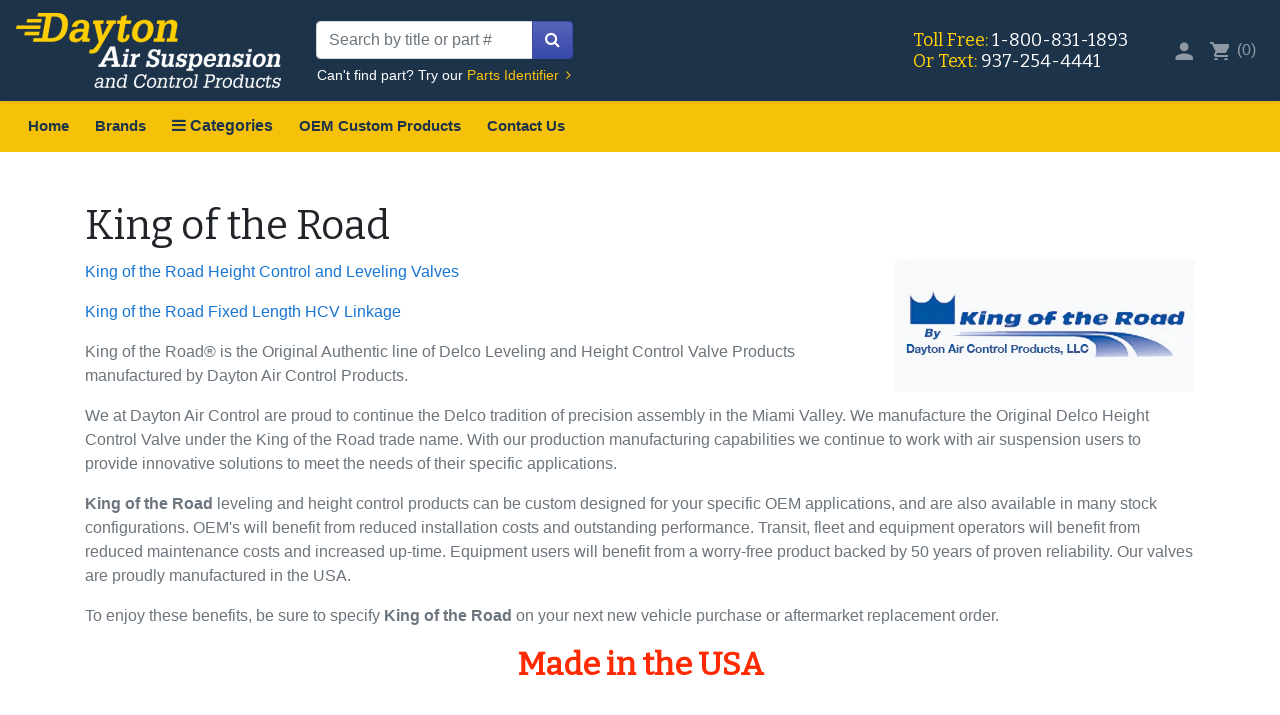

--- FILE ---
content_type: text/html; charset=utf-8
request_url: https://daytonairsuspension.com/en-ca/collections/king-of-the-road
body_size: 49898
content:
<!doctype html>
<html class="no-js" lang="en">
<head>

<!-- DNS Prefetch -->
<link rel="dns-prefetch" href="//cdn.shopify.com">
<link rel="dns-prefetch" href="//shopifycloud.shopify.com">
<link rel="dns-prefetch" href="//cdnjs.cloudflare.com">
<link rel="dns-prefetch" href="//google.com">
<link rel="dns-prefetch" href="//ajax.googleapis.com">
<link rel="dns-prefetch" href="//googleadservices.com">
<link rel="dns-prefetch" href="//code.jquery.com">
<link rel="dns-prefetch" href="//cdn.codeblackbelt.com">
<link rel="dns-prefetch" href="//unpkg.com">
<link rel="dns-prefetch" href="//seal-dayton.bbb.org">
<link rel="dns-prefetch" href="//monorail-edge.shopifysvc.com">

<!-- Preconnect -->
<link rel="preconnect" href="https://cdn.shopify.com" crossorigin>
<link rel="preconnect" href="https://shopifycloud.shopify.com" crossorigin>
<link rel="preconnect" href="https://cdnjs.cloudflare.com" crossorigin>
<link rel="preconnect" href="https://www.google.com" crossorigin>
<link rel="preconnect" href="https://ajax.googleapis.com" crossorigin>
<link rel="preconnect" href="https://www.googleadservices.com" crossorigin>
<link rel="preconnect" href="https://code.jquery.com" crossorigin>
<link rel="preconnect" href="https://cdn.codeblackbelt.com" crossorigin>
<link rel="preconnect" href="https://unpkg.com" crossorigin>
<link rel="preconnect" href="https://seal-dayton.bbb.org" crossorigin>
<link rel="preconnect" href="https://monorail-edge.shopifysvc.com" crossorigin>

<script src="//searchanise-ef84.kxcdn.com/widgets/shopify/init.js?a=5T1p8t3X3F"></script>
	
  <meta charset="utf-8">
  <meta http-equiv="X-UA-Compatible" content="IE=edge">
  <meta name="viewport" content="width=device-width, initial-scale=1.0"><link rel="shortcut icon" href="//daytonairsuspension.com/cdn/shop/files/fav_32x32.png?v=1639512377" type="image/png"><script type="application/ld+json"> {
			"@context": "http://schema.org",
			"@type": "Corporation",
			"name": "Dayton Air Suspension and Control Products",
			"legalName": "Dayton Air Control Products, LLC",
			"url": "https://daytonairsuspension.com",
			"logo": "https://cdn.shopify.com/s/files/1/0616/7402/9270/files/logo-blue-bg.png?v=1641397570",
			"description": "Distributor of quality, brand name components and parts for air suspension systems.",
			"email": "sales@daytonairsuspension.com",
			"telephone" : "[+1-800-831-1893]",
			"foundingDate": "2010",
			"address": {
				"@type": "PostalAddress",
				"streetAddress": "2785 Lance Dr.",
				"addressLocality": "Dayton",
				"addressRegion": "OH",
				"postalCode": "45409",
				"addressCountry": "USA"
			},
			"contactPoint": {
				"@type": "ContactPoint",
				"contactType": "customer support",
				"telephone": "[+1-800-831-1893]",
				"email": "sales@daytonairsuspension.com"
			},
			"sameAs": [ 
				"https://www.facebook.com/DaytonAirSuspension/",
				"https://www.youtube.com/channel/UC6CZeCIr7DYkz51FMZiBvkQ",
                "https://www.bbb.org/us/oh/moraine/profile/truck-parts/dayton-air-suspension-and-control-products-0322-17321",
                "https://www.natm.com/directory/dayton-air-suspension-and-control-products",
                "https://www.yelp.com/biz/dayton-air-suspension-and-control-products-dayton"
			]}
		</script>


<meta property="og:image:alt" content="King of the Road">


  <style>
  @font-face {
  font-family: Bitter;
  font-weight: 400;
  font-style: normal;
  src: url("//daytonairsuspension.com/cdn/fonts/bitter/bitter_n4.0eb1d888c7dcf4b324dcc95156ce047a083f85f9.woff2") format("woff2"),
       url("//daytonairsuspension.com/cdn/fonts/bitter/bitter_n4.c816fa70d91ea90e3facdf24d42f14fc862a7052.woff") format("woff");
}

  
  :root {
    --color-price: #43A047;
    --color-sale: #D32F2F;

    --font-heading: Bitter, serif;
  }

</style>

  <link href="//daytonairsuspension.com/cdn/shop/t/3/assets/theme.min.css?v=181526462865916930541639057414" rel="stylesheet" type="text/css" media="all" />
  
  <link href="//daytonairsuspension.com/cdn/shop/t/3/assets/dayton-styles.css?v=170413834829380061751762272603" rel="stylesheet" type="text/css" media="all" />
  
  <link href="//cdnjs.cloudflare.com/ajax/libs/font-awesome/4.7.0/css/font-awesome.min.css" rel="stylesheet" type="text/css" media="all" />

  <script>window.performance && window.performance.mark && window.performance.mark('shopify.content_for_header.start');</script><meta name="google-site-verification" content="YjvayvX0UujzzF15KsJ_py0WzXhUIFLskxO7B4SNYxg">
<meta id="shopify-digital-wallet" name="shopify-digital-wallet" content="/61674029270/digital_wallets/dialog">
<meta name="shopify-checkout-api-token" content="7e61b7ba53ee3afc7c5f5e3263c111d1">
<meta id="in-context-paypal-metadata" data-shop-id="61674029270" data-venmo-supported="false" data-environment="production" data-locale="en_US" data-paypal-v4="true" data-currency="CAD">
<link rel="alternate" type="application/atom+xml" title="Feed" href="/en-ca/collections/king-of-the-road.atom" />
<link rel="next" href="/en-ca/collections/king-of-the-road?page=2">
<link rel="alternate" hreflang="x-default" href="https://daytonairsuspension.com/collections/king-of-the-road">
<link rel="alternate" hreflang="en" href="https://daytonairsuspension.com/collections/king-of-the-road">
<link rel="alternate" hreflang="en-CA" href="https://daytonairsuspension.com/en-ca/collections/king-of-the-road">
<link rel="alternate" type="application/json+oembed" href="https://daytonairsuspension.com/en-ca/collections/king-of-the-road.oembed">
<script async="async" src="/checkouts/internal/preloads.js?locale=en-CA"></script>
<script id="shopify-features" type="application/json">{"accessToken":"7e61b7ba53ee3afc7c5f5e3263c111d1","betas":["rich-media-storefront-analytics"],"domain":"daytonairsuspension.com","predictiveSearch":true,"shopId":61674029270,"locale":"en"}</script>
<script>var Shopify = Shopify || {};
Shopify.shop = "dayton-air-control-products.myshopify.com";
Shopify.locale = "en";
Shopify.currency = {"active":"CAD","rate":"1.41010905"};
Shopify.country = "CA";
Shopify.theme = {"name":"Dayton ACP (Bootstrap 4.5)","id":129418395862,"schema_name":"BootShop","schema_version":"0.1.0","theme_store_id":null,"role":"main"};
Shopify.theme.handle = "null";
Shopify.theme.style = {"id":null,"handle":null};
Shopify.cdnHost = "daytonairsuspension.com/cdn";
Shopify.routes = Shopify.routes || {};
Shopify.routes.root = "/en-ca/";</script>
<script type="module">!function(o){(o.Shopify=o.Shopify||{}).modules=!0}(window);</script>
<script>!function(o){function n(){var o=[];function n(){o.push(Array.prototype.slice.apply(arguments))}return n.q=o,n}var t=o.Shopify=o.Shopify||{};t.loadFeatures=n(),t.autoloadFeatures=n()}(window);</script>
<script id="shop-js-analytics" type="application/json">{"pageType":"collection"}</script>
<script defer="defer" async type="module" src="//daytonairsuspension.com/cdn/shopifycloud/shop-js/modules/v2/client.init-shop-cart-sync_IZsNAliE.en.esm.js"></script>
<script defer="defer" async type="module" src="//daytonairsuspension.com/cdn/shopifycloud/shop-js/modules/v2/chunk.common_0OUaOowp.esm.js"></script>
<script type="module">
  await import("//daytonairsuspension.com/cdn/shopifycloud/shop-js/modules/v2/client.init-shop-cart-sync_IZsNAliE.en.esm.js");
await import("//daytonairsuspension.com/cdn/shopifycloud/shop-js/modules/v2/chunk.common_0OUaOowp.esm.js");

  window.Shopify.SignInWithShop?.initShopCartSync?.({"fedCMEnabled":true,"windoidEnabled":true});

</script>
<script>(function() {
  var isLoaded = false;
  function asyncLoad() {
    if (isLoaded) return;
    isLoaded = true;
    var urls = ["\/\/searchserverapi.com\/widgets\/shopify\/init.js?a=5T1p8t3X3F\u0026shop=dayton-air-control-products.myshopify.com","\/\/cdn.shopify.com\/proxy\/d883e32fb13d13cd17c00882f5fc25ea6a1adfa5a8ab403b472866cdc242f017\/bingshoppingtool-t2app-prod.trafficmanager.net\/uet\/tracking_script?shop=dayton-air-control-products.myshopify.com\u0026sp-cache-control=cHVibGljLCBtYXgtYWdlPTkwMA","https:\/\/main-app-production.upsellserverapi.com\/build\/external\/services\/session\/index.js?shop=dayton-air-control-products.myshopify.com","https:\/\/tools.luckyorange.com\/core\/lo.js?site-id=c7a74eef\u0026shop=dayton-air-control-products.myshopify.com","https:\/\/cdn.shopify.com\/s\/files\/1\/0616\/7402\/9270\/t\/3\/assets\/yoast-active-script.js?v=1758305306\u0026shop=dayton-air-control-products.myshopify.com"];
    for (var i = 0; i < urls.length; i++) {
      var s = document.createElement('script');
      s.type = 'text/javascript';
      s.async = true;
      s.src = urls[i];
      var x = document.getElementsByTagName('script')[0];
      x.parentNode.insertBefore(s, x);
    }
  };
  if(window.attachEvent) {
    window.attachEvent('onload', asyncLoad);
  } else {
    window.addEventListener('load', asyncLoad, false);
  }
})();</script>
<script id="__st">var __st={"a":61674029270,"offset":-18000,"reqid":"c2f24bf9-c94d-4454-9184-0e130c0b17b2-1768355216","pageurl":"daytonairsuspension.com\/en-ca\/collections\/king-of-the-road","u":"dd39e3ac9ac1","p":"collection","rtyp":"collection","rid":400544694486};</script>
<script>window.ShopifyPaypalV4VisibilityTracking = true;</script>
<script id="captcha-bootstrap">!function(){'use strict';const t='contact',e='account',n='new_comment',o=[[t,t],['blogs',n],['comments',n],[t,'customer']],c=[[e,'customer_login'],[e,'guest_login'],[e,'recover_customer_password'],[e,'create_customer']],r=t=>t.map((([t,e])=>`form[action*='/${t}']:not([data-nocaptcha='true']) input[name='form_type'][value='${e}']`)).join(','),a=t=>()=>t?[...document.querySelectorAll(t)].map((t=>t.form)):[];function s(){const t=[...o],e=r(t);return a(e)}const i='password',u='form_key',d=['recaptcha-v3-token','g-recaptcha-response','h-captcha-response',i],f=()=>{try{return window.sessionStorage}catch{return}},m='__shopify_v',_=t=>t.elements[u];function p(t,e,n=!1){try{const o=window.sessionStorage,c=JSON.parse(o.getItem(e)),{data:r}=function(t){const{data:e,action:n}=t;return t[m]||n?{data:e,action:n}:{data:t,action:n}}(c);for(const[e,n]of Object.entries(r))t.elements[e]&&(t.elements[e].value=n);n&&o.removeItem(e)}catch(o){console.error('form repopulation failed',{error:o})}}const l='form_type',E='cptcha';function T(t){t.dataset[E]=!0}const w=window,h=w.document,L='Shopify',v='ce_forms',y='captcha';let A=!1;((t,e)=>{const n=(g='f06e6c50-85a8-45c8-87d0-21a2b65856fe',I='https://cdn.shopify.com/shopifycloud/storefront-forms-hcaptcha/ce_storefront_forms_captcha_hcaptcha.v1.5.2.iife.js',D={infoText:'Protected by hCaptcha',privacyText:'Privacy',termsText:'Terms'},(t,e,n)=>{const o=w[L][v],c=o.bindForm;if(c)return c(t,g,e,D).then(n);var r;o.q.push([[t,g,e,D],n]),r=I,A||(h.body.append(Object.assign(h.createElement('script'),{id:'captcha-provider',async:!0,src:r})),A=!0)});var g,I,D;w[L]=w[L]||{},w[L][v]=w[L][v]||{},w[L][v].q=[],w[L][y]=w[L][y]||{},w[L][y].protect=function(t,e){n(t,void 0,e),T(t)},Object.freeze(w[L][y]),function(t,e,n,w,h,L){const[v,y,A,g]=function(t,e,n){const i=e?o:[],u=t?c:[],d=[...i,...u],f=r(d),m=r(i),_=r(d.filter((([t,e])=>n.includes(e))));return[a(f),a(m),a(_),s()]}(w,h,L),I=t=>{const e=t.target;return e instanceof HTMLFormElement?e:e&&e.form},D=t=>v().includes(t);t.addEventListener('submit',(t=>{const e=I(t);if(!e)return;const n=D(e)&&!e.dataset.hcaptchaBound&&!e.dataset.recaptchaBound,o=_(e),c=g().includes(e)&&(!o||!o.value);(n||c)&&t.preventDefault(),c&&!n&&(function(t){try{if(!f())return;!function(t){const e=f();if(!e)return;const n=_(t);if(!n)return;const o=n.value;o&&e.removeItem(o)}(t);const e=Array.from(Array(32),(()=>Math.random().toString(36)[2])).join('');!function(t,e){_(t)||t.append(Object.assign(document.createElement('input'),{type:'hidden',name:u})),t.elements[u].value=e}(t,e),function(t,e){const n=f();if(!n)return;const o=[...t.querySelectorAll(`input[type='${i}']`)].map((({name:t})=>t)),c=[...d,...o],r={};for(const[a,s]of new FormData(t).entries())c.includes(a)||(r[a]=s);n.setItem(e,JSON.stringify({[m]:1,action:t.action,data:r}))}(t,e)}catch(e){console.error('failed to persist form',e)}}(e),e.submit())}));const S=(t,e)=>{t&&!t.dataset[E]&&(n(t,e.some((e=>e===t))),T(t))};for(const o of['focusin','change'])t.addEventListener(o,(t=>{const e=I(t);D(e)&&S(e,y())}));const B=e.get('form_key'),M=e.get(l),P=B&&M;t.addEventListener('DOMContentLoaded',(()=>{const t=y();if(P)for(const e of t)e.elements[l].value===M&&p(e,B);[...new Set([...A(),...v().filter((t=>'true'===t.dataset.shopifyCaptcha))])].forEach((e=>S(e,t)))}))}(h,new URLSearchParams(w.location.search),n,t,e,['guest_login'])})(!0,!0)}();</script>
<script integrity="sha256-4kQ18oKyAcykRKYeNunJcIwy7WH5gtpwJnB7kiuLZ1E=" data-source-attribution="shopify.loadfeatures" defer="defer" src="//daytonairsuspension.com/cdn/shopifycloud/storefront/assets/storefront/load_feature-a0a9edcb.js" crossorigin="anonymous"></script>
<script data-source-attribution="shopify.dynamic_checkout.dynamic.init">var Shopify=Shopify||{};Shopify.PaymentButton=Shopify.PaymentButton||{isStorefrontPortableWallets:!0,init:function(){window.Shopify.PaymentButton.init=function(){};var t=document.createElement("script");t.src="https://daytonairsuspension.com/cdn/shopifycloud/portable-wallets/latest/portable-wallets.en.js",t.type="module",document.head.appendChild(t)}};
</script>
<script data-source-attribution="shopify.dynamic_checkout.buyer_consent">
  function portableWalletsHideBuyerConsent(e){var t=document.getElementById("shopify-buyer-consent"),n=document.getElementById("shopify-subscription-policy-button");t&&n&&(t.classList.add("hidden"),t.setAttribute("aria-hidden","true"),n.removeEventListener("click",e))}function portableWalletsShowBuyerConsent(e){var t=document.getElementById("shopify-buyer-consent"),n=document.getElementById("shopify-subscription-policy-button");t&&n&&(t.classList.remove("hidden"),t.removeAttribute("aria-hidden"),n.addEventListener("click",e))}window.Shopify?.PaymentButton&&(window.Shopify.PaymentButton.hideBuyerConsent=portableWalletsHideBuyerConsent,window.Shopify.PaymentButton.showBuyerConsent=portableWalletsShowBuyerConsent);
</script>
<script data-source-attribution="shopify.dynamic_checkout.cart.bootstrap">document.addEventListener("DOMContentLoaded",(function(){function t(){return document.querySelector("shopify-accelerated-checkout-cart, shopify-accelerated-checkout")}if(t())Shopify.PaymentButton.init();else{new MutationObserver((function(e,n){t()&&(Shopify.PaymentButton.init(),n.disconnect())})).observe(document.body,{childList:!0,subtree:!0})}}));
</script>
<script id='scb4127' type='text/javascript' async='' src='https://daytonairsuspension.com/cdn/shopifycloud/privacy-banner/storefront-banner.js'></script><link id="shopify-accelerated-checkout-styles" rel="stylesheet" media="screen" href="https://daytonairsuspension.com/cdn/shopifycloud/portable-wallets/latest/accelerated-checkout-backwards-compat.css" crossorigin="anonymous">
<style id="shopify-accelerated-checkout-cart">
        #shopify-buyer-consent {
  margin-top: 1em;
  display: inline-block;
  width: 100%;
}

#shopify-buyer-consent.hidden {
  display: none;
}

#shopify-subscription-policy-button {
  background: none;
  border: none;
  padding: 0;
  text-decoration: underline;
  font-size: inherit;
  cursor: pointer;
}

#shopify-subscription-policy-button::before {
  box-shadow: none;
}

      </style>
<link rel="stylesheet" media="screen" href="//daytonairsuspension.com/cdn/shop/t/3/compiled_assets/styles.css?3101">
<script id="sections-script" data-sections="header" defer="defer" src="//daytonairsuspension.com/cdn/shop/t/3/compiled_assets/scripts.js?3101"></script>
<script>window.performance && window.performance.mark && window.performance.mark('shopify.content_for_header.end');</script>

  
<!-- Start of Judge.me Core -->
<link rel="dns-prefetch" href="https://cdn.judge.me/">
<script data-cfasync='false' class='jdgm-settings-script'>window.jdgmSettings={"pagination":5,"disable_web_reviews":false,"badge_no_review_text":"No reviews","badge_n_reviews_text":"{{ n }} review/reviews","badge_star_color":"#f6c206","hide_badge_preview_if_no_reviews":true,"badge_hide_text":false,"enforce_center_preview_badge":false,"widget_title":"Customer Reviews","widget_open_form_text":"Write a review","widget_close_form_text":"Cancel review","widget_refresh_page_text":"Refresh page","widget_summary_text":"Based on {{ number_of_reviews }} review/reviews","widget_no_review_text":"Be the first to write a review","widget_name_field_text":"Display name","widget_verified_name_field_text":"Verified Name (public)","widget_name_placeholder_text":"Display name","widget_required_field_error_text":"This field is required.","widget_email_field_text":"Email address","widget_verified_email_field_text":"Verified Email (private, can not be edited)","widget_email_placeholder_text":"Your email address","widget_email_field_error_text":"Please enter a valid email address.","widget_rating_field_text":"Rating","widget_review_title_field_text":"Review Title","widget_review_title_placeholder_text":"Give your review a title","widget_review_body_field_text":"Review content","widget_review_body_placeholder_text":"Start writing here...","widget_pictures_field_text":"Picture/Video (optional)","widget_submit_review_text":"Submit Review","widget_submit_verified_review_text":"Submit Verified Review","widget_submit_success_msg_with_auto_publish":"Thank you! Please refresh the page in a few moments to see your review. You can remove or edit your review by logging into \u003ca href='https://judge.me/login' target='_blank' rel='nofollow noopener'\u003eJudge.me\u003c/a\u003e","widget_submit_success_msg_no_auto_publish":"Thank you! Your review will be published as soon as it is approved by the shop admin. You can remove or edit your review by logging into \u003ca href='https://judge.me/login' target='_blank' rel='nofollow noopener'\u003eJudge.me\u003c/a\u003e","widget_show_default_reviews_out_of_total_text":"Showing {{ n_reviews_shown }} out of {{ n_reviews }} reviews.","widget_show_all_link_text":"Show all","widget_show_less_link_text":"Show less","widget_author_said_text":"{{ reviewer_name }} said:","widget_days_text":"{{ n }} days ago","widget_weeks_text":"{{ n }} week/weeks ago","widget_months_text":"{{ n }} month/months ago","widget_years_text":"{{ n }} year/years ago","widget_yesterday_text":"Yesterday","widget_today_text":"Today","widget_replied_text":"\u003e\u003e {{ shop_name }} replied:","widget_read_more_text":"Read more","widget_reviewer_name_as_initial":"","widget_rating_filter_color":"","widget_rating_filter_see_all_text":"See all reviews","widget_sorting_most_recent_text":"Most Recent","widget_sorting_highest_rating_text":"Highest Rating","widget_sorting_lowest_rating_text":"Lowest Rating","widget_sorting_with_pictures_text":"Only Pictures","widget_sorting_most_helpful_text":"Most Helpful","widget_open_question_form_text":"Ask a question","widget_reviews_subtab_text":"Reviews","widget_questions_subtab_text":"Questions","widget_question_label_text":"Question","widget_answer_label_text":"Answer","widget_question_placeholder_text":"Write your question here","widget_submit_question_text":"Submit Question","widget_question_submit_success_text":"Thank you for your question! We will notify you once it gets answered.","widget_star_color":"#f6c206","verified_badge_text":"Verified","verified_badge_bg_color":"","verified_badge_text_color":"","verified_badge_placement":"left-of-reviewer-name","widget_review_max_height":3,"widget_hide_border":false,"widget_social_share":false,"widget_thumb":false,"widget_review_location_show":true,"widget_location_format":"country_iso_code","all_reviews_include_out_of_store_products":true,"all_reviews_out_of_store_text":"(out of store)","all_reviews_pagination":100,"all_reviews_product_name_prefix_text":"about","enable_review_pictures":false,"enable_question_anwser":true,"widget_theme":"","review_date_format":"mm/dd/yyyy","default_sort_method":"highest-rating","widget_product_reviews_subtab_text":"Product Reviews","widget_shop_reviews_subtab_text":"Store Reviews","widget_other_products_reviews_text":"Reviews for other products","widget_store_reviews_subtab_text":"Store reviews","widget_no_store_reviews_text":"This store hasn't received any reviews yet","widget_web_restriction_product_reviews_text":"This product hasn't received any reviews yet","widget_no_items_text":"No items found","widget_show_more_text":"Show more","widget_write_a_store_review_text":"Write a Store Review","widget_other_languages_heading":"Reviews in Other Languages","widget_translate_review_text":"Translate review to {{ language }}","widget_translating_review_text":"Translating...","widget_show_original_translation_text":"Show original ({{ language }})","widget_translate_review_failed_text":"Review couldn't be translated.","widget_translate_review_retry_text":"Retry","widget_translate_review_try_again_later_text":"Try again later","show_product_url_for_grouped_product":false,"widget_sorting_pictures_first_text":"Pictures First","show_pictures_on_all_rev_page_mobile":true,"show_pictures_on_all_rev_page_desktop":true,"floating_tab_hide_mobile_install_preference":false,"floating_tab_button_name":"★ Reviews","floating_tab_title":"Let customers speak for us","floating_tab_button_color":"","floating_tab_button_background_color":"","floating_tab_url":"","floating_tab_url_enabled":true,"floating_tab_tab_style":"text","all_reviews_text_badge_text":"Customers rate us {{ shop.metafields.judgeme.all_reviews_rating | round: 1 }}/5 based on {{ shop.metafields.judgeme.all_reviews_count }} reviews.","all_reviews_text_badge_text_branded_style":"{{ shop.metafields.judgeme.all_reviews_rating | round: 1 }} out of 5 stars based on {{ shop.metafields.judgeme.all_reviews_count }} reviews","is_all_reviews_text_badge_a_link":false,"show_stars_for_all_reviews_text_badge":false,"all_reviews_text_badge_url":"","all_reviews_text_style":"text","all_reviews_text_color_style":"judgeme_brand_color","all_reviews_text_color":"#108474","all_reviews_text_show_jm_brand":true,"featured_carousel_show_header":true,"featured_carousel_title":"Let customers speak for us","testimonials_carousel_title":"Customers are saying","videos_carousel_title":"Real customer stories","cards_carousel_title":"Customers are saying","featured_carousel_count_text":"from {{ n }} reviews","featured_carousel_add_link_to_all_reviews_page":false,"featured_carousel_url":"","featured_carousel_show_images":true,"featured_carousel_autoslide_interval":3,"featured_carousel_arrows_on_the_sides":true,"featured_carousel_height":250,"featured_carousel_width":80,"featured_carousel_image_size":0,"featured_carousel_image_height":250,"featured_carousel_arrow_color":"#eeeeee","verified_count_badge_style":"vintage","verified_count_badge_orientation":"horizontal","verified_count_badge_color_style":"judgeme_brand_color","verified_count_badge_color":"#108474","is_verified_count_badge_a_link":true,"verified_count_badge_url":"","verified_count_badge_show_jm_brand":true,"widget_rating_preset_default":5,"widget_first_sub_tab":"product-reviews","widget_show_histogram":true,"widget_histogram_use_custom_color":false,"widget_pagination_use_custom_color":false,"widget_star_use_custom_color":true,"widget_verified_badge_use_custom_color":false,"widget_write_review_use_custom_color":false,"picture_reminder_submit_button":"Upload Pictures","enable_review_videos":false,"mute_video_by_default":true,"widget_sorting_videos_first_text":"Videos First","widget_review_pending_text":"Pending","featured_carousel_items_for_large_screen":3,"social_share_options_order":"Facebook,Twitter","remove_microdata_snippet":false,"disable_json_ld":false,"enable_json_ld_products":true,"preview_badge_show_question_text":true,"preview_badge_no_question_text":"No questions","preview_badge_n_question_text":"{{ number_of_questions }} question/questions","qa_badge_show_icon":true,"qa_badge_icon_color":"#1d334a","qa_badge_position":"same-row","remove_judgeme_branding":true,"widget_add_search_bar":false,"widget_search_bar_placeholder":"Search","widget_sorting_verified_only_text":"Verified only","featured_carousel_theme":"default","featured_carousel_show_rating":true,"featured_carousel_show_title":true,"featured_carousel_show_body":true,"featured_carousel_show_date":false,"featured_carousel_show_reviewer":true,"featured_carousel_show_product":false,"featured_carousel_header_background_color":"#108474","featured_carousel_header_text_color":"#ffffff","featured_carousel_name_product_separator":"reviewed","featured_carousel_full_star_background":"#108474","featured_carousel_empty_star_background":"#dadada","featured_carousel_vertical_theme_background":"#f9fafb","featured_carousel_verified_badge_enable":true,"featured_carousel_verified_badge_color":"#108474","featured_carousel_border_style":"round","featured_carousel_review_line_length_limit":3,"featured_carousel_more_reviews_button_text":"Read more reviews","featured_carousel_view_product_button_text":"View product","all_reviews_page_load_reviews_on":"scroll","all_reviews_page_load_more_text":"Load More Reviews","disable_fb_tab_reviews":false,"enable_ajax_cdn_cache":false,"widget_advanced_speed_features":5,"widget_public_name_text":"displayed publicly like","default_reviewer_name":"John Smith","default_reviewer_name_has_non_latin":true,"widget_reviewer_anonymous":"Anonymous","medals_widget_title":"Judge.me Review Medals","medals_widget_background_color":"#f9fafb","medals_widget_position":"footer_all_pages","medals_widget_border_color":"#f9fafb","medals_widget_verified_text_position":"left","medals_widget_use_monochromatic_version":false,"medals_widget_elements_color":"#108474","show_reviewer_avatar":true,"widget_invalid_yt_video_url_error_text":"Not a YouTube video URL","widget_max_length_field_error_text":"Please enter no more than {0} characters.","widget_show_country_flag":true,"widget_show_collected_via_shop_app":true,"widget_verified_by_shop_badge_style":"light","widget_verified_by_shop_text":"Verified by Shop","widget_show_photo_gallery":false,"widget_load_with_code_splitting":true,"widget_ugc_install_preference":false,"widget_ugc_title":"Made by us, Shared by you","widget_ugc_subtitle":"Tag us to see your picture featured in our page","widget_ugc_arrows_color":"#ffffff","widget_ugc_primary_button_text":"Buy Now","widget_ugc_primary_button_background_color":"#108474","widget_ugc_primary_button_text_color":"#ffffff","widget_ugc_primary_button_border_width":"0","widget_ugc_primary_button_border_style":"none","widget_ugc_primary_button_border_color":"#108474","widget_ugc_primary_button_border_radius":"25","widget_ugc_secondary_button_text":"Load More","widget_ugc_secondary_button_background_color":"#ffffff","widget_ugc_secondary_button_text_color":"#108474","widget_ugc_secondary_button_border_width":"2","widget_ugc_secondary_button_border_style":"solid","widget_ugc_secondary_button_border_color":"#108474","widget_ugc_secondary_button_border_radius":"25","widget_ugc_reviews_button_text":"View Reviews","widget_ugc_reviews_button_background_color":"#ffffff","widget_ugc_reviews_button_text_color":"#108474","widget_ugc_reviews_button_border_width":"2","widget_ugc_reviews_button_border_style":"solid","widget_ugc_reviews_button_border_color":"#108474","widget_ugc_reviews_button_border_radius":"25","widget_ugc_reviews_button_link_to":"judgeme-reviews-page","widget_ugc_show_post_date":true,"widget_ugc_max_width":"800","widget_rating_metafield_value_type":true,"widget_primary_color":"#1d334a","widget_enable_secondary_color":true,"widget_secondary_color":"#f6c206","widget_summary_average_rating_text":"{{ average_rating }} out of 5","widget_media_grid_title":"Customer photos \u0026 videos","widget_media_grid_see_more_text":"See more","widget_round_style":false,"widget_show_product_medals":true,"widget_verified_by_judgeme_text":"Verified by Judge.me","widget_show_store_medals":true,"widget_verified_by_judgeme_text_in_store_medals":"Verified by Judge.me","widget_media_field_exceed_quantity_message":"Sorry, we can only accept {{ max_media }} for one review.","widget_media_field_exceed_limit_message":"{{ file_name }} is too large, please select a {{ media_type }} less than {{ size_limit }}MB.","widget_review_submitted_text":"Review Submitted!","widget_question_submitted_text":"Question Submitted!","widget_close_form_text_question":"Cancel","widget_write_your_answer_here_text":"Write your answer here","widget_enabled_branded_link":true,"widget_show_collected_by_judgeme":false,"widget_reviewer_name_color":"","widget_write_review_text_color":"","widget_write_review_bg_color":"","widget_collected_by_judgeme_text":"collected by Judge.me","widget_pagination_type":"load_more","widget_load_more_text":"Load More","widget_load_more_color":"#108474","widget_full_review_text":"Full Review","widget_read_more_reviews_text":"Read More Reviews","widget_read_questions_text":"Read Questions","widget_questions_and_answers_text":"Questions \u0026 Answers","widget_verified_by_text":"Verified by","widget_verified_text":"Verified","widget_number_of_reviews_text":"{{ number_of_reviews }} reviews","widget_back_button_text":"Back","widget_next_button_text":"Next","widget_custom_forms_filter_button":"Filters","custom_forms_style":"vertical","widget_show_review_information":false,"how_reviews_are_collected":"How reviews are collected?","widget_show_review_keywords":false,"widget_gdpr_statement":"How we use your data: We'll only contact you about the review you left, and only if necessary. By submitting your review, you agree to Judge.me's \u003ca href='https://judge.me/terms' target='_blank' rel='nofollow noopener'\u003eterms\u003c/a\u003e, \u003ca href='https://judge.me/privacy' target='_blank' rel='nofollow noopener'\u003eprivacy\u003c/a\u003e and \u003ca href='https://judge.me/content-policy' target='_blank' rel='nofollow noopener'\u003econtent\u003c/a\u003e policies.","widget_multilingual_sorting_enabled":false,"widget_translate_review_content_enabled":false,"widget_translate_review_content_method":"manual","popup_widget_review_selection":"automatically_with_pictures","popup_widget_round_border_style":true,"popup_widget_show_title":true,"popup_widget_show_body":true,"popup_widget_show_reviewer":false,"popup_widget_show_product":true,"popup_widget_show_pictures":true,"popup_widget_use_review_picture":true,"popup_widget_show_on_home_page":true,"popup_widget_show_on_product_page":true,"popup_widget_show_on_collection_page":true,"popup_widget_show_on_cart_page":true,"popup_widget_position":"bottom_left","popup_widget_first_review_delay":5,"popup_widget_duration":5,"popup_widget_interval":5,"popup_widget_review_count":5,"popup_widget_hide_on_mobile":true,"review_snippet_widget_round_border_style":true,"review_snippet_widget_card_color":"#FFFFFF","review_snippet_widget_slider_arrows_background_color":"#FFFFFF","review_snippet_widget_slider_arrows_color":"#000000","review_snippet_widget_star_color":"#108474","show_product_variant":false,"all_reviews_product_variant_label_text":"Variant: ","widget_show_verified_branding":true,"widget_ai_summary_title":"Customers say","widget_ai_summary_disclaimer":"AI-powered review summary based on recent customer reviews","widget_show_ai_summary":false,"widget_show_ai_summary_bg":false,"widget_show_review_title_input":true,"redirect_reviewers_invited_via_email":"review_widget","request_store_review_after_product_review":false,"request_review_other_products_in_order":false,"review_form_color_scheme":"default","review_form_corner_style":"square","review_form_star_color":{},"review_form_text_color":"#333333","review_form_background_color":"#ffffff","review_form_field_background_color":"#fafafa","review_form_button_color":{},"review_form_button_text_color":"#ffffff","review_form_modal_overlay_color":"#000000","review_content_screen_title_text":"How would you rate this product?","review_content_introduction_text":"We would love it if you would share a bit about your experience.","store_review_form_title_text":"How would you rate this store?","store_review_form_introduction_text":"We would love it if you would share a bit about your experience.","show_review_guidance_text":true,"one_star_review_guidance_text":"Poor","five_star_review_guidance_text":"Great","customer_information_screen_title_text":"About you","customer_information_introduction_text":"Please tell us more about you.","custom_questions_screen_title_text":"Your experience in more detail","custom_questions_introduction_text":"Here are a few questions to help us understand more about your experience.","review_submitted_screen_title_text":"Thanks for your review!","review_submitted_screen_thank_you_text":"We are processing it and it will appear on the store soon.","review_submitted_screen_email_verification_text":"Please confirm your email by clicking the link we just sent you. This helps us keep reviews authentic.","review_submitted_request_store_review_text":"Would you like to share your experience of shopping with us?","review_submitted_review_other_products_text":"Would you like to review these products?","store_review_screen_title_text":"Would you like to share your experience of shopping with us?","store_review_introduction_text":"We value your feedback and use it to improve. Please share any thoughts or suggestions you have.","reviewer_media_screen_title_picture_text":"Share a picture","reviewer_media_introduction_picture_text":"Upload a photo to support your review.","reviewer_media_screen_title_video_text":"Share a video","reviewer_media_introduction_video_text":"Upload a video to support your review.","reviewer_media_screen_title_picture_or_video_text":"Share a picture or video","reviewer_media_introduction_picture_or_video_text":"Upload a photo or video to support your review.","reviewer_media_youtube_url_text":"Paste your Youtube URL here","advanced_settings_next_step_button_text":"Next","advanced_settings_close_review_button_text":"Close","modal_write_review_flow":false,"write_review_flow_required_text":"Required","write_review_flow_privacy_message_text":"We respect your privacy.","write_review_flow_anonymous_text":"Post review as anonymous","write_review_flow_visibility_text":"This won't be visible to other customers.","write_review_flow_multiple_selection_help_text":"Select as many as you like","write_review_flow_single_selection_help_text":"Select one option","write_review_flow_required_field_error_text":"This field is required","write_review_flow_invalid_email_error_text":"Please enter a valid email address","write_review_flow_max_length_error_text":"Max. {{ max_length }} characters.","write_review_flow_media_upload_text":"\u003cb\u003eClick to upload\u003c/b\u003e or drag and drop","write_review_flow_gdpr_statement":"We'll only contact you about your review if necessary. By submitting your review, you agree to our \u003ca href='https://judge.me/terms' target='_blank' rel='nofollow noopener'\u003eterms and conditions\u003c/a\u003e and \u003ca href='https://judge.me/privacy' target='_blank' rel='nofollow noopener'\u003eprivacy policy\u003c/a\u003e.","rating_only_reviews_enabled":false,"show_negative_reviews_help_screen":false,"new_review_flow_help_screen_rating_threshold":3,"negative_review_resolution_screen_title_text":"Tell us more","negative_review_resolution_text":"Your experience matters to us. If there were issues with your purchase, we're here to help. Feel free to reach out to us, we'd love the opportunity to make things right.","negative_review_resolution_button_text":"Contact us","negative_review_resolution_proceed_with_review_text":"Leave a review","negative_review_resolution_subject":"Issue with purchase from {{ shop_name }}.{{ order_name }}","preview_badge_collection_page_install_status":false,"widget_review_custom_css":"","preview_badge_custom_css":"","preview_badge_stars_count":"5-stars","featured_carousel_custom_css":"","floating_tab_custom_css":"","all_reviews_widget_custom_css":"","medals_widget_custom_css":"","verified_badge_custom_css":"","all_reviews_text_custom_css":"","transparency_badges_collected_via_store_invite":false,"transparency_badges_from_another_provider":false,"transparency_badges_collected_from_store_visitor":false,"transparency_badges_collected_by_verified_review_provider":false,"transparency_badges_earned_reward":false,"transparency_badges_collected_via_store_invite_text":"Review collected via store invitation","transparency_badges_from_another_provider_text":"Review collected from another provider","transparency_badges_collected_from_store_visitor_text":"Review collected from a store visitor","transparency_badges_written_in_google_text":"Review written in Google","transparency_badges_written_in_etsy_text":"Review written in Etsy","transparency_badges_written_in_shop_app_text":"Review written in Shop App","transparency_badges_earned_reward_text":"Review earned a reward for future purchase","product_review_widget_per_page":10,"widget_store_review_label_text":"Review about the store","checkout_comment_extension_title_on_product_page":"Customer Comments","checkout_comment_extension_num_latest_comment_show":5,"checkout_comment_extension_format":"name_and_timestamp","checkout_comment_customer_name":"last_initial","checkout_comment_comment_notification":true,"preview_badge_collection_page_install_preference":true,"preview_badge_home_page_install_preference":false,"preview_badge_product_page_install_preference":true,"review_widget_install_preference":"","review_carousel_install_preference":false,"floating_reviews_tab_install_preference":"none","verified_reviews_count_badge_install_preference":false,"all_reviews_text_install_preference":false,"review_widget_best_location":false,"judgeme_medals_install_preference":false,"review_widget_revamp_enabled":false,"review_widget_qna_enabled":false,"review_widget_header_theme":"minimal","review_widget_widget_title_enabled":true,"review_widget_header_text_size":"medium","review_widget_header_text_weight":"regular","review_widget_average_rating_style":"compact","review_widget_bar_chart_enabled":true,"review_widget_bar_chart_type":"numbers","review_widget_bar_chart_style":"standard","review_widget_expanded_media_gallery_enabled":false,"review_widget_reviews_section_theme":"standard","review_widget_image_style":"thumbnails","review_widget_review_image_ratio":"square","review_widget_stars_size":"medium","review_widget_verified_badge":"standard_text","review_widget_review_title_text_size":"medium","review_widget_review_text_size":"medium","review_widget_review_text_length":"medium","review_widget_number_of_columns_desktop":3,"review_widget_carousel_transition_speed":5,"review_widget_custom_questions_answers_display":"always","review_widget_button_text_color":"#FFFFFF","review_widget_text_color":"#000000","review_widget_lighter_text_color":"#7B7B7B","review_widget_corner_styling":"soft","review_widget_review_word_singular":"review","review_widget_review_word_plural":"reviews","review_widget_voting_label":"Helpful?","review_widget_shop_reply_label":"Reply from {{ shop_name }}:","review_widget_filters_title":"Filters","qna_widget_question_word_singular":"Question","qna_widget_question_word_plural":"Questions","qna_widget_answer_reply_label":"Answer from {{ answerer_name }}:","qna_content_screen_title_text":"Ask a question about this product","qna_widget_question_required_field_error_text":"Please enter your question.","qna_widget_flow_gdpr_statement":"We'll only contact you about your question if necessary. By submitting your question, you agree to our \u003ca href='https://judge.me/terms' target='_blank' rel='nofollow noopener'\u003eterms and conditions\u003c/a\u003e and \u003ca href='https://judge.me/privacy' target='_blank' rel='nofollow noopener'\u003eprivacy policy\u003c/a\u003e.","qna_widget_question_submitted_text":"Thanks for your question!","qna_widget_close_form_text_question":"Close","qna_widget_question_submit_success_text":"We’ll notify you by email when your question is answered.","all_reviews_widget_v2025_enabled":false,"all_reviews_widget_v2025_header_theme":"default","all_reviews_widget_v2025_widget_title_enabled":true,"all_reviews_widget_v2025_header_text_size":"medium","all_reviews_widget_v2025_header_text_weight":"regular","all_reviews_widget_v2025_average_rating_style":"compact","all_reviews_widget_v2025_bar_chart_enabled":true,"all_reviews_widget_v2025_bar_chart_type":"numbers","all_reviews_widget_v2025_bar_chart_style":"standard","all_reviews_widget_v2025_expanded_media_gallery_enabled":false,"all_reviews_widget_v2025_show_store_medals":true,"all_reviews_widget_v2025_show_photo_gallery":true,"all_reviews_widget_v2025_show_review_keywords":false,"all_reviews_widget_v2025_show_ai_summary":false,"all_reviews_widget_v2025_show_ai_summary_bg":false,"all_reviews_widget_v2025_add_search_bar":false,"all_reviews_widget_v2025_default_sort_method":"most-recent","all_reviews_widget_v2025_reviews_per_page":10,"all_reviews_widget_v2025_reviews_section_theme":"default","all_reviews_widget_v2025_image_style":"thumbnails","all_reviews_widget_v2025_review_image_ratio":"square","all_reviews_widget_v2025_stars_size":"medium","all_reviews_widget_v2025_verified_badge":"bold_badge","all_reviews_widget_v2025_review_title_text_size":"medium","all_reviews_widget_v2025_review_text_size":"medium","all_reviews_widget_v2025_review_text_length":"medium","all_reviews_widget_v2025_number_of_columns_desktop":3,"all_reviews_widget_v2025_carousel_transition_speed":5,"all_reviews_widget_v2025_custom_questions_answers_display":"always","all_reviews_widget_v2025_show_product_variant":false,"all_reviews_widget_v2025_show_reviewer_avatar":true,"all_reviews_widget_v2025_reviewer_name_as_initial":"","all_reviews_widget_v2025_review_location_show":false,"all_reviews_widget_v2025_location_format":"","all_reviews_widget_v2025_show_country_flag":false,"all_reviews_widget_v2025_verified_by_shop_badge_style":"light","all_reviews_widget_v2025_social_share":false,"all_reviews_widget_v2025_social_share_options_order":"Facebook,Twitter,LinkedIn,Pinterest","all_reviews_widget_v2025_pagination_type":"standard","all_reviews_widget_v2025_button_text_color":"#FFFFFF","all_reviews_widget_v2025_text_color":"#000000","all_reviews_widget_v2025_lighter_text_color":"#7B7B7B","all_reviews_widget_v2025_corner_styling":"soft","all_reviews_widget_v2025_title":"Customer reviews","all_reviews_widget_v2025_ai_summary_title":"Customers say about this store","all_reviews_widget_v2025_no_review_text":"Be the first to write a review","platform":"shopify","branding_url":"https://app.judge.me/reviews/stores/daytonairsuspension.com","branding_text":"Powered by Judge.me","locale":"en","reply_name":"Dayton Air Suspension","widget_version":"3.0","footer":true,"autopublish":false,"review_dates":true,"enable_custom_form":false,"shop_use_review_site":true,"shop_locale":"en","enable_multi_locales_translations":true,"show_review_title_input":true,"review_verification_email_status":"always","can_be_branded":true,"reply_name_text":"Dayton Air Suspension"};</script> <style class='jdgm-settings-style'>.jdgm-xx{left:0}:root{--jdgm-primary-color: #1d334a;--jdgm-secondary-color: #f6c206;--jdgm-star-color: #f6c206;--jdgm-write-review-text-color: white;--jdgm-write-review-bg-color: #1d334a;--jdgm-paginate-color: #1d334a;--jdgm-border-radius: 0;--jdgm-reviewer-name-color: #1d334a}.jdgm-histogram__bar-content{background-color:#1d334a}.jdgm-rev[data-verified-buyer=true] .jdgm-rev__icon.jdgm-rev__icon:after,.jdgm-rev__buyer-badge.jdgm-rev__buyer-badge{color:white;background-color:#1d334a}.jdgm-review-widget--small .jdgm-gallery.jdgm-gallery .jdgm-gallery__thumbnail-link:nth-child(8) .jdgm-gallery__thumbnail-wrapper.jdgm-gallery__thumbnail-wrapper:before{content:"See more"}@media only screen and (min-width: 768px){.jdgm-gallery.jdgm-gallery .jdgm-gallery__thumbnail-link:nth-child(8) .jdgm-gallery__thumbnail-wrapper.jdgm-gallery__thumbnail-wrapper:before{content:"See more"}}.jdgm-preview-badge .jdgm-star.jdgm-star{color:#f6c206}.jdgm-prev-badge[data-average-rating='0.00']{display:none !important}.jdgm-author-all-initials{display:none !important}.jdgm-author-last-initial{display:none !important}.jdgm-rev-widg__title{visibility:hidden}.jdgm-rev-widg__summary-text{visibility:hidden}.jdgm-prev-badge__text{visibility:hidden}.jdgm-rev__prod-link-prefix:before{content:'about'}.jdgm-rev__variant-label:before{content:'Variant: '}.jdgm-rev__out-of-store-text:before{content:'(out of store)'}.jdgm-preview-badge[data-template="index"]{display:none !important}.jdgm-review-widget[data-from-snippet="true"]{display:none !important}.jdgm-verified-count-badget[data-from-snippet="true"]{display:none !important}.jdgm-carousel-wrapper[data-from-snippet="true"]{display:none !important}.jdgm-all-reviews-text[data-from-snippet="true"]{display:none !important}.jdgm-medals-section[data-from-snippet="true"]{display:none !important}.jdgm-ugc-media-wrapper[data-from-snippet="true"]{display:none !important}.jdgm-rev__transparency-badge[data-badge-type="review_collected_via_store_invitation"]{display:none !important}.jdgm-rev__transparency-badge[data-badge-type="review_collected_from_another_provider"]{display:none !important}.jdgm-rev__transparency-badge[data-badge-type="review_collected_from_store_visitor"]{display:none !important}.jdgm-rev__transparency-badge[data-badge-type="review_written_in_etsy"]{display:none !important}.jdgm-rev__transparency-badge[data-badge-type="review_written_in_google_business"]{display:none !important}.jdgm-rev__transparency-badge[data-badge-type="review_written_in_shop_app"]{display:none !important}.jdgm-rev__transparency-badge[data-badge-type="review_earned_for_future_purchase"]{display:none !important}.jdgm-review-snippet-widget .jdgm-rev-snippet-widget__cards-container .jdgm-rev-snippet-card{border-radius:8px;background:#fff}.jdgm-review-snippet-widget .jdgm-rev-snippet-widget__cards-container .jdgm-rev-snippet-card__rev-rating .jdgm-star{color:#108474}.jdgm-review-snippet-widget .jdgm-rev-snippet-widget__prev-btn,.jdgm-review-snippet-widget .jdgm-rev-snippet-widget__next-btn{border-radius:50%;background:#fff}.jdgm-review-snippet-widget .jdgm-rev-snippet-widget__prev-btn>svg,.jdgm-review-snippet-widget .jdgm-rev-snippet-widget__next-btn>svg{fill:#000}.jdgm-full-rev-modal.rev-snippet-widget .jm-mfp-container .jm-mfp-content,.jdgm-full-rev-modal.rev-snippet-widget .jm-mfp-container .jdgm-full-rev__icon,.jdgm-full-rev-modal.rev-snippet-widget .jm-mfp-container .jdgm-full-rev__pic-img,.jdgm-full-rev-modal.rev-snippet-widget .jm-mfp-container .jdgm-full-rev__reply{border-radius:8px}.jdgm-full-rev-modal.rev-snippet-widget .jm-mfp-container .jdgm-full-rev[data-verified-buyer="true"] .jdgm-full-rev__icon::after{border-radius:8px}.jdgm-full-rev-modal.rev-snippet-widget .jm-mfp-container .jdgm-full-rev .jdgm-rev__buyer-badge{border-radius:calc( 8px / 2 )}.jdgm-full-rev-modal.rev-snippet-widget .jm-mfp-container .jdgm-full-rev .jdgm-full-rev__replier::before{content:'Dayton Air Suspension'}.jdgm-full-rev-modal.rev-snippet-widget .jm-mfp-container .jdgm-full-rev .jdgm-full-rev__product-button{border-radius:calc( 8px * 6 )}
</style> <style class='jdgm-settings-style'></style>

  
  
  
  <style class='jdgm-miracle-styles'>
  @-webkit-keyframes jdgm-spin{0%{-webkit-transform:rotate(0deg);-ms-transform:rotate(0deg);transform:rotate(0deg)}100%{-webkit-transform:rotate(359deg);-ms-transform:rotate(359deg);transform:rotate(359deg)}}@keyframes jdgm-spin{0%{-webkit-transform:rotate(0deg);-ms-transform:rotate(0deg);transform:rotate(0deg)}100%{-webkit-transform:rotate(359deg);-ms-transform:rotate(359deg);transform:rotate(359deg)}}@font-face{font-family:'JudgemeStar';src:url("[data-uri]") format("woff");font-weight:normal;font-style:normal}.jdgm-star{font-family:'JudgemeStar';display:inline !important;text-decoration:none !important;padding:0 4px 0 0 !important;margin:0 !important;font-weight:bold;opacity:1;-webkit-font-smoothing:antialiased;-moz-osx-font-smoothing:grayscale}.jdgm-star:hover{opacity:1}.jdgm-star:last-of-type{padding:0 !important}.jdgm-star.jdgm--on:before{content:"\e000"}.jdgm-star.jdgm--off:before{content:"\e001"}.jdgm-star.jdgm--half:before{content:"\e002"}.jdgm-widget *{margin:0;line-height:1.4;-webkit-box-sizing:border-box;-moz-box-sizing:border-box;box-sizing:border-box;-webkit-overflow-scrolling:touch}.jdgm-hidden{display:none !important;visibility:hidden !important}.jdgm-temp-hidden{display:none}.jdgm-spinner{width:40px;height:40px;margin:auto;border-radius:50%;border-top:2px solid #eee;border-right:2px solid #eee;border-bottom:2px solid #eee;border-left:2px solid #ccc;-webkit-animation:jdgm-spin 0.8s infinite linear;animation:jdgm-spin 0.8s infinite linear}.jdgm-prev-badge{display:block !important}

</style>


  
  
   


<script data-cfasync='false' class='jdgm-script'>
!function(e){window.jdgm=window.jdgm||{},jdgm.CDN_HOST="https://cdn.judge.me/",
jdgm.docReady=function(d){(e.attachEvent?"complete"===e.readyState:"loading"!==e.readyState)?
setTimeout(d,0):e.addEventListener("DOMContentLoaded",d)},jdgm.loadCSS=function(d,t,o,s){
!o&&jdgm.loadCSS.requestedUrls.indexOf(d)>=0||(jdgm.loadCSS.requestedUrls.push(d),
(s=e.createElement("link")).rel="stylesheet",s.class="jdgm-stylesheet",s.media="nope!",
s.href=d,s.onload=function(){this.media="all",t&&setTimeout(t)},e.body.appendChild(s))},
jdgm.loadCSS.requestedUrls=[],jdgm.loadJS=function(e,d){var t=new XMLHttpRequest;
t.onreadystatechange=function(){4===t.readyState&&(Function(t.response)(),d&&d(t.response))},
t.open("GET",e),t.send()},jdgm.docReady((function(){(window.jdgmLoadCSS||e.querySelectorAll(
".jdgm-widget, .jdgm-all-reviews-page").length>0)&&(jdgmSettings.widget_load_with_code_splitting?
parseFloat(jdgmSettings.widget_version)>=3?jdgm.loadCSS(jdgm.CDN_HOST+"widget_v3/base.css"):
jdgm.loadCSS(jdgm.CDN_HOST+"widget/base.css"):jdgm.loadCSS(jdgm.CDN_HOST+"shopify_v2.css"),
jdgm.loadJS(jdgm.CDN_HOST+"loader.js"))}))}(document);
</script>

<noscript><link rel="stylesheet" type="text/css" media="all" href="https://cdn.judge.me/shopify_v2.css"></noscript>
<!-- End of Judge.me Core -->


	
	<script src="https://ajax.googleapis.com/ajax/libs/webfont/1.6.26/webfont.js"></script>
	<script>
		WebFont.load({
			google : {
				families: ['Bitter']
			}
		});
	</script>
  
<!-- BEGIN app block: shopify://apps/klaviyo-email-marketing-sms/blocks/klaviyo-onsite-embed/2632fe16-c075-4321-a88b-50b567f42507 -->















  <script>
    window.klaviyoReviewsProductDesignMode = false
  </script>



  <!-- BEGIN app snippet: customer-hub-data --><script>
  if (!window.customerHub) {
    window.customerHub = {};
  }
  window.customerHub.storefrontRoutes = {
    login: "/en-ca/account/login?return_url=%2F%23k-hub",
    register: "/en-ca/account/register?return_url=%2F%23k-hub",
    logout: "/en-ca/account/logout",
    profile: "/en-ca/account",
    addresses: "/en-ca/account/addresses",
  };
  
  window.customerHub.userId = null;
  
  window.customerHub.storeDomain = "dayton-air-control-products.myshopify.com";

  

  
    window.customerHub.storeLocale = {
        currentLanguage: 'en',
        currentCountry: 'CA',
        availableLanguages: [
          
            {
              iso_code: 'en',
              endonym_name: 'English'
            }
          
        ],
        availableCountries: [
          
            {
              iso_code: 'AF',
              name: 'Afghanistan',
              currency_code: 'USD'
            },
          
            {
              iso_code: 'AX',
              name: 'Åland Islands',
              currency_code: 'USD'
            },
          
            {
              iso_code: 'AL',
              name: 'Albania',
              currency_code: 'USD'
            },
          
            {
              iso_code: 'DZ',
              name: 'Algeria',
              currency_code: 'USD'
            },
          
            {
              iso_code: 'AD',
              name: 'Andorra',
              currency_code: 'USD'
            },
          
            {
              iso_code: 'AO',
              name: 'Angola',
              currency_code: 'USD'
            },
          
            {
              iso_code: 'AI',
              name: 'Anguilla',
              currency_code: 'USD'
            },
          
            {
              iso_code: 'AG',
              name: 'Antigua &amp; Barbuda',
              currency_code: 'USD'
            },
          
            {
              iso_code: 'AR',
              name: 'Argentina',
              currency_code: 'USD'
            },
          
            {
              iso_code: 'AM',
              name: 'Armenia',
              currency_code: 'USD'
            },
          
            {
              iso_code: 'AW',
              name: 'Aruba',
              currency_code: 'USD'
            },
          
            {
              iso_code: 'AC',
              name: 'Ascension Island',
              currency_code: 'USD'
            },
          
            {
              iso_code: 'AU',
              name: 'Australia',
              currency_code: 'USD'
            },
          
            {
              iso_code: 'AT',
              name: 'Austria',
              currency_code: 'USD'
            },
          
            {
              iso_code: 'AZ',
              name: 'Azerbaijan',
              currency_code: 'USD'
            },
          
            {
              iso_code: 'BS',
              name: 'Bahamas',
              currency_code: 'USD'
            },
          
            {
              iso_code: 'BH',
              name: 'Bahrain',
              currency_code: 'USD'
            },
          
            {
              iso_code: 'BD',
              name: 'Bangladesh',
              currency_code: 'USD'
            },
          
            {
              iso_code: 'BB',
              name: 'Barbados',
              currency_code: 'USD'
            },
          
            {
              iso_code: 'BY',
              name: 'Belarus',
              currency_code: 'USD'
            },
          
            {
              iso_code: 'BE',
              name: 'Belgium',
              currency_code: 'USD'
            },
          
            {
              iso_code: 'BZ',
              name: 'Belize',
              currency_code: 'USD'
            },
          
            {
              iso_code: 'BJ',
              name: 'Benin',
              currency_code: 'USD'
            },
          
            {
              iso_code: 'BM',
              name: 'Bermuda',
              currency_code: 'USD'
            },
          
            {
              iso_code: 'BT',
              name: 'Bhutan',
              currency_code: 'USD'
            },
          
            {
              iso_code: 'BO',
              name: 'Bolivia',
              currency_code: 'USD'
            },
          
            {
              iso_code: 'BA',
              name: 'Bosnia &amp; Herzegovina',
              currency_code: 'USD'
            },
          
            {
              iso_code: 'BW',
              name: 'Botswana',
              currency_code: 'USD'
            },
          
            {
              iso_code: 'BR',
              name: 'Brazil',
              currency_code: 'USD'
            },
          
            {
              iso_code: 'IO',
              name: 'British Indian Ocean Territory',
              currency_code: 'USD'
            },
          
            {
              iso_code: 'VG',
              name: 'British Virgin Islands',
              currency_code: 'USD'
            },
          
            {
              iso_code: 'BN',
              name: 'Brunei',
              currency_code: 'USD'
            },
          
            {
              iso_code: 'BG',
              name: 'Bulgaria',
              currency_code: 'USD'
            },
          
            {
              iso_code: 'BF',
              name: 'Burkina Faso',
              currency_code: 'USD'
            },
          
            {
              iso_code: 'BI',
              name: 'Burundi',
              currency_code: 'USD'
            },
          
            {
              iso_code: 'KH',
              name: 'Cambodia',
              currency_code: 'USD'
            },
          
            {
              iso_code: 'CM',
              name: 'Cameroon',
              currency_code: 'USD'
            },
          
            {
              iso_code: 'CA',
              name: 'Canada',
              currency_code: 'CAD'
            },
          
            {
              iso_code: 'CV',
              name: 'Cape Verde',
              currency_code: 'USD'
            },
          
            {
              iso_code: 'BQ',
              name: 'Caribbean Netherlands',
              currency_code: 'USD'
            },
          
            {
              iso_code: 'KY',
              name: 'Cayman Islands',
              currency_code: 'USD'
            },
          
            {
              iso_code: 'CF',
              name: 'Central African Republic',
              currency_code: 'USD'
            },
          
            {
              iso_code: 'TD',
              name: 'Chad',
              currency_code: 'USD'
            },
          
            {
              iso_code: 'CL',
              name: 'Chile',
              currency_code: 'USD'
            },
          
            {
              iso_code: 'CN',
              name: 'China',
              currency_code: 'USD'
            },
          
            {
              iso_code: 'CX',
              name: 'Christmas Island',
              currency_code: 'USD'
            },
          
            {
              iso_code: 'CC',
              name: 'Cocos (Keeling) Islands',
              currency_code: 'USD'
            },
          
            {
              iso_code: 'CO',
              name: 'Colombia',
              currency_code: 'USD'
            },
          
            {
              iso_code: 'KM',
              name: 'Comoros',
              currency_code: 'USD'
            },
          
            {
              iso_code: 'CG',
              name: 'Congo - Brazzaville',
              currency_code: 'USD'
            },
          
            {
              iso_code: 'CD',
              name: 'Congo - Kinshasa',
              currency_code: 'USD'
            },
          
            {
              iso_code: 'CK',
              name: 'Cook Islands',
              currency_code: 'USD'
            },
          
            {
              iso_code: 'CR',
              name: 'Costa Rica',
              currency_code: 'USD'
            },
          
            {
              iso_code: 'CI',
              name: 'Côte d’Ivoire',
              currency_code: 'USD'
            },
          
            {
              iso_code: 'HR',
              name: 'Croatia',
              currency_code: 'USD'
            },
          
            {
              iso_code: 'CW',
              name: 'Curaçao',
              currency_code: 'USD'
            },
          
            {
              iso_code: 'CY',
              name: 'Cyprus',
              currency_code: 'USD'
            },
          
            {
              iso_code: 'CZ',
              name: 'Czechia',
              currency_code: 'USD'
            },
          
            {
              iso_code: 'DK',
              name: 'Denmark',
              currency_code: 'USD'
            },
          
            {
              iso_code: 'DJ',
              name: 'Djibouti',
              currency_code: 'USD'
            },
          
            {
              iso_code: 'DM',
              name: 'Dominica',
              currency_code: 'USD'
            },
          
            {
              iso_code: 'DO',
              name: 'Dominican Republic',
              currency_code: 'USD'
            },
          
            {
              iso_code: 'EC',
              name: 'Ecuador',
              currency_code: 'USD'
            },
          
            {
              iso_code: 'EG',
              name: 'Egypt',
              currency_code: 'USD'
            },
          
            {
              iso_code: 'SV',
              name: 'El Salvador',
              currency_code: 'USD'
            },
          
            {
              iso_code: 'GQ',
              name: 'Equatorial Guinea',
              currency_code: 'USD'
            },
          
            {
              iso_code: 'ER',
              name: 'Eritrea',
              currency_code: 'USD'
            },
          
            {
              iso_code: 'EE',
              name: 'Estonia',
              currency_code: 'USD'
            },
          
            {
              iso_code: 'SZ',
              name: 'Eswatini',
              currency_code: 'USD'
            },
          
            {
              iso_code: 'ET',
              name: 'Ethiopia',
              currency_code: 'USD'
            },
          
            {
              iso_code: 'FK',
              name: 'Falkland Islands',
              currency_code: 'USD'
            },
          
            {
              iso_code: 'FO',
              name: 'Faroe Islands',
              currency_code: 'USD'
            },
          
            {
              iso_code: 'FJ',
              name: 'Fiji',
              currency_code: 'USD'
            },
          
            {
              iso_code: 'FI',
              name: 'Finland',
              currency_code: 'USD'
            },
          
            {
              iso_code: 'FR',
              name: 'France',
              currency_code: 'USD'
            },
          
            {
              iso_code: 'GF',
              name: 'French Guiana',
              currency_code: 'USD'
            },
          
            {
              iso_code: 'PF',
              name: 'French Polynesia',
              currency_code: 'USD'
            },
          
            {
              iso_code: 'TF',
              name: 'French Southern Territories',
              currency_code: 'USD'
            },
          
            {
              iso_code: 'GA',
              name: 'Gabon',
              currency_code: 'USD'
            },
          
            {
              iso_code: 'GM',
              name: 'Gambia',
              currency_code: 'USD'
            },
          
            {
              iso_code: 'GE',
              name: 'Georgia',
              currency_code: 'USD'
            },
          
            {
              iso_code: 'DE',
              name: 'Germany',
              currency_code: 'USD'
            },
          
            {
              iso_code: 'GH',
              name: 'Ghana',
              currency_code: 'USD'
            },
          
            {
              iso_code: 'GI',
              name: 'Gibraltar',
              currency_code: 'USD'
            },
          
            {
              iso_code: 'GR',
              name: 'Greece',
              currency_code: 'USD'
            },
          
            {
              iso_code: 'GL',
              name: 'Greenland',
              currency_code: 'USD'
            },
          
            {
              iso_code: 'GD',
              name: 'Grenada',
              currency_code: 'USD'
            },
          
            {
              iso_code: 'GP',
              name: 'Guadeloupe',
              currency_code: 'USD'
            },
          
            {
              iso_code: 'GT',
              name: 'Guatemala',
              currency_code: 'USD'
            },
          
            {
              iso_code: 'GG',
              name: 'Guernsey',
              currency_code: 'USD'
            },
          
            {
              iso_code: 'GN',
              name: 'Guinea',
              currency_code: 'USD'
            },
          
            {
              iso_code: 'GW',
              name: 'Guinea-Bissau',
              currency_code: 'USD'
            },
          
            {
              iso_code: 'GY',
              name: 'Guyana',
              currency_code: 'USD'
            },
          
            {
              iso_code: 'HT',
              name: 'Haiti',
              currency_code: 'USD'
            },
          
            {
              iso_code: 'HN',
              name: 'Honduras',
              currency_code: 'USD'
            },
          
            {
              iso_code: 'HK',
              name: 'Hong Kong SAR',
              currency_code: 'USD'
            },
          
            {
              iso_code: 'HU',
              name: 'Hungary',
              currency_code: 'USD'
            },
          
            {
              iso_code: 'IS',
              name: 'Iceland',
              currency_code: 'USD'
            },
          
            {
              iso_code: 'IN',
              name: 'India',
              currency_code: 'USD'
            },
          
            {
              iso_code: 'ID',
              name: 'Indonesia',
              currency_code: 'USD'
            },
          
            {
              iso_code: 'IQ',
              name: 'Iraq',
              currency_code: 'USD'
            },
          
            {
              iso_code: 'IE',
              name: 'Ireland',
              currency_code: 'USD'
            },
          
            {
              iso_code: 'IM',
              name: 'Isle of Man',
              currency_code: 'USD'
            },
          
            {
              iso_code: 'IL',
              name: 'Israel',
              currency_code: 'USD'
            },
          
            {
              iso_code: 'IT',
              name: 'Italy',
              currency_code: 'USD'
            },
          
            {
              iso_code: 'JM',
              name: 'Jamaica',
              currency_code: 'USD'
            },
          
            {
              iso_code: 'JP',
              name: 'Japan',
              currency_code: 'USD'
            },
          
            {
              iso_code: 'JE',
              name: 'Jersey',
              currency_code: 'USD'
            },
          
            {
              iso_code: 'JO',
              name: 'Jordan',
              currency_code: 'USD'
            },
          
            {
              iso_code: 'KZ',
              name: 'Kazakhstan',
              currency_code: 'USD'
            },
          
            {
              iso_code: 'KE',
              name: 'Kenya',
              currency_code: 'USD'
            },
          
            {
              iso_code: 'KI',
              name: 'Kiribati',
              currency_code: 'USD'
            },
          
            {
              iso_code: 'XK',
              name: 'Kosovo',
              currency_code: 'USD'
            },
          
            {
              iso_code: 'KW',
              name: 'Kuwait',
              currency_code: 'USD'
            },
          
            {
              iso_code: 'KG',
              name: 'Kyrgyzstan',
              currency_code: 'USD'
            },
          
            {
              iso_code: 'LA',
              name: 'Laos',
              currency_code: 'USD'
            },
          
            {
              iso_code: 'LV',
              name: 'Latvia',
              currency_code: 'USD'
            },
          
            {
              iso_code: 'LB',
              name: 'Lebanon',
              currency_code: 'USD'
            },
          
            {
              iso_code: 'LS',
              name: 'Lesotho',
              currency_code: 'USD'
            },
          
            {
              iso_code: 'LR',
              name: 'Liberia',
              currency_code: 'USD'
            },
          
            {
              iso_code: 'LY',
              name: 'Libya',
              currency_code: 'USD'
            },
          
            {
              iso_code: 'LI',
              name: 'Liechtenstein',
              currency_code: 'USD'
            },
          
            {
              iso_code: 'LT',
              name: 'Lithuania',
              currency_code: 'USD'
            },
          
            {
              iso_code: 'LU',
              name: 'Luxembourg',
              currency_code: 'USD'
            },
          
            {
              iso_code: 'MO',
              name: 'Macao SAR',
              currency_code: 'USD'
            },
          
            {
              iso_code: 'MG',
              name: 'Madagascar',
              currency_code: 'USD'
            },
          
            {
              iso_code: 'MW',
              name: 'Malawi',
              currency_code: 'USD'
            },
          
            {
              iso_code: 'MY',
              name: 'Malaysia',
              currency_code: 'USD'
            },
          
            {
              iso_code: 'MV',
              name: 'Maldives',
              currency_code: 'USD'
            },
          
            {
              iso_code: 'ML',
              name: 'Mali',
              currency_code: 'USD'
            },
          
            {
              iso_code: 'MT',
              name: 'Malta',
              currency_code: 'USD'
            },
          
            {
              iso_code: 'MQ',
              name: 'Martinique',
              currency_code: 'USD'
            },
          
            {
              iso_code: 'MR',
              name: 'Mauritania',
              currency_code: 'USD'
            },
          
            {
              iso_code: 'MU',
              name: 'Mauritius',
              currency_code: 'USD'
            },
          
            {
              iso_code: 'YT',
              name: 'Mayotte',
              currency_code: 'USD'
            },
          
            {
              iso_code: 'MX',
              name: 'Mexico',
              currency_code: 'USD'
            },
          
            {
              iso_code: 'MD',
              name: 'Moldova',
              currency_code: 'USD'
            },
          
            {
              iso_code: 'MC',
              name: 'Monaco',
              currency_code: 'USD'
            },
          
            {
              iso_code: 'MN',
              name: 'Mongolia',
              currency_code: 'USD'
            },
          
            {
              iso_code: 'ME',
              name: 'Montenegro',
              currency_code: 'USD'
            },
          
            {
              iso_code: 'MS',
              name: 'Montserrat',
              currency_code: 'USD'
            },
          
            {
              iso_code: 'MA',
              name: 'Morocco',
              currency_code: 'USD'
            },
          
            {
              iso_code: 'MZ',
              name: 'Mozambique',
              currency_code: 'USD'
            },
          
            {
              iso_code: 'MM',
              name: 'Myanmar (Burma)',
              currency_code: 'USD'
            },
          
            {
              iso_code: 'NA',
              name: 'Namibia',
              currency_code: 'USD'
            },
          
            {
              iso_code: 'NR',
              name: 'Nauru',
              currency_code: 'USD'
            },
          
            {
              iso_code: 'NP',
              name: 'Nepal',
              currency_code: 'USD'
            },
          
            {
              iso_code: 'NL',
              name: 'Netherlands',
              currency_code: 'USD'
            },
          
            {
              iso_code: 'NC',
              name: 'New Caledonia',
              currency_code: 'USD'
            },
          
            {
              iso_code: 'NZ',
              name: 'New Zealand',
              currency_code: 'USD'
            },
          
            {
              iso_code: 'NI',
              name: 'Nicaragua',
              currency_code: 'USD'
            },
          
            {
              iso_code: 'NE',
              name: 'Niger',
              currency_code: 'USD'
            },
          
            {
              iso_code: 'NG',
              name: 'Nigeria',
              currency_code: 'USD'
            },
          
            {
              iso_code: 'NU',
              name: 'Niue',
              currency_code: 'USD'
            },
          
            {
              iso_code: 'NF',
              name: 'Norfolk Island',
              currency_code: 'USD'
            },
          
            {
              iso_code: 'MK',
              name: 'North Macedonia',
              currency_code: 'USD'
            },
          
            {
              iso_code: 'NO',
              name: 'Norway',
              currency_code: 'USD'
            },
          
            {
              iso_code: 'OM',
              name: 'Oman',
              currency_code: 'USD'
            },
          
            {
              iso_code: 'PK',
              name: 'Pakistan',
              currency_code: 'USD'
            },
          
            {
              iso_code: 'PS',
              name: 'Palestinian Territories',
              currency_code: 'USD'
            },
          
            {
              iso_code: 'PA',
              name: 'Panama',
              currency_code: 'USD'
            },
          
            {
              iso_code: 'PG',
              name: 'Papua New Guinea',
              currency_code: 'USD'
            },
          
            {
              iso_code: 'PY',
              name: 'Paraguay',
              currency_code: 'USD'
            },
          
            {
              iso_code: 'PE',
              name: 'Peru',
              currency_code: 'USD'
            },
          
            {
              iso_code: 'PH',
              name: 'Philippines',
              currency_code: 'USD'
            },
          
            {
              iso_code: 'PN',
              name: 'Pitcairn Islands',
              currency_code: 'USD'
            },
          
            {
              iso_code: 'PL',
              name: 'Poland',
              currency_code: 'USD'
            },
          
            {
              iso_code: 'PT',
              name: 'Portugal',
              currency_code: 'USD'
            },
          
            {
              iso_code: 'QA',
              name: 'Qatar',
              currency_code: 'USD'
            },
          
            {
              iso_code: 'RE',
              name: 'Réunion',
              currency_code: 'USD'
            },
          
            {
              iso_code: 'RO',
              name: 'Romania',
              currency_code: 'USD'
            },
          
            {
              iso_code: 'RU',
              name: 'Russia',
              currency_code: 'USD'
            },
          
            {
              iso_code: 'RW',
              name: 'Rwanda',
              currency_code: 'USD'
            },
          
            {
              iso_code: 'WS',
              name: 'Samoa',
              currency_code: 'USD'
            },
          
            {
              iso_code: 'SM',
              name: 'San Marino',
              currency_code: 'USD'
            },
          
            {
              iso_code: 'ST',
              name: 'São Tomé &amp; Príncipe',
              currency_code: 'USD'
            },
          
            {
              iso_code: 'SA',
              name: 'Saudi Arabia',
              currency_code: 'USD'
            },
          
            {
              iso_code: 'SN',
              name: 'Senegal',
              currency_code: 'USD'
            },
          
            {
              iso_code: 'RS',
              name: 'Serbia',
              currency_code: 'USD'
            },
          
            {
              iso_code: 'SC',
              name: 'Seychelles',
              currency_code: 'USD'
            },
          
            {
              iso_code: 'SL',
              name: 'Sierra Leone',
              currency_code: 'USD'
            },
          
            {
              iso_code: 'SG',
              name: 'Singapore',
              currency_code: 'USD'
            },
          
            {
              iso_code: 'SX',
              name: 'Sint Maarten',
              currency_code: 'USD'
            },
          
            {
              iso_code: 'SK',
              name: 'Slovakia',
              currency_code: 'USD'
            },
          
            {
              iso_code: 'SI',
              name: 'Slovenia',
              currency_code: 'USD'
            },
          
            {
              iso_code: 'SB',
              name: 'Solomon Islands',
              currency_code: 'USD'
            },
          
            {
              iso_code: 'SO',
              name: 'Somalia',
              currency_code: 'USD'
            },
          
            {
              iso_code: 'ZA',
              name: 'South Africa',
              currency_code: 'USD'
            },
          
            {
              iso_code: 'GS',
              name: 'South Georgia &amp; South Sandwich Islands',
              currency_code: 'USD'
            },
          
            {
              iso_code: 'KR',
              name: 'South Korea',
              currency_code: 'USD'
            },
          
            {
              iso_code: 'SS',
              name: 'South Sudan',
              currency_code: 'USD'
            },
          
            {
              iso_code: 'ES',
              name: 'Spain',
              currency_code: 'USD'
            },
          
            {
              iso_code: 'LK',
              name: 'Sri Lanka',
              currency_code: 'USD'
            },
          
            {
              iso_code: 'BL',
              name: 'St. Barthélemy',
              currency_code: 'USD'
            },
          
            {
              iso_code: 'SH',
              name: 'St. Helena',
              currency_code: 'USD'
            },
          
            {
              iso_code: 'KN',
              name: 'St. Kitts &amp; Nevis',
              currency_code: 'USD'
            },
          
            {
              iso_code: 'LC',
              name: 'St. Lucia',
              currency_code: 'USD'
            },
          
            {
              iso_code: 'MF',
              name: 'St. Martin',
              currency_code: 'USD'
            },
          
            {
              iso_code: 'PM',
              name: 'St. Pierre &amp; Miquelon',
              currency_code: 'USD'
            },
          
            {
              iso_code: 'VC',
              name: 'St. Vincent &amp; Grenadines',
              currency_code: 'USD'
            },
          
            {
              iso_code: 'SD',
              name: 'Sudan',
              currency_code: 'USD'
            },
          
            {
              iso_code: 'SR',
              name: 'Suriname',
              currency_code: 'USD'
            },
          
            {
              iso_code: 'SJ',
              name: 'Svalbard &amp; Jan Mayen',
              currency_code: 'USD'
            },
          
            {
              iso_code: 'SE',
              name: 'Sweden',
              currency_code: 'USD'
            },
          
            {
              iso_code: 'CH',
              name: 'Switzerland',
              currency_code: 'USD'
            },
          
            {
              iso_code: 'TW',
              name: 'Taiwan',
              currency_code: 'USD'
            },
          
            {
              iso_code: 'TJ',
              name: 'Tajikistan',
              currency_code: 'USD'
            },
          
            {
              iso_code: 'TZ',
              name: 'Tanzania',
              currency_code: 'USD'
            },
          
            {
              iso_code: 'TH',
              name: 'Thailand',
              currency_code: 'USD'
            },
          
            {
              iso_code: 'TL',
              name: 'Timor-Leste',
              currency_code: 'USD'
            },
          
            {
              iso_code: 'TG',
              name: 'Togo',
              currency_code: 'USD'
            },
          
            {
              iso_code: 'TK',
              name: 'Tokelau',
              currency_code: 'USD'
            },
          
            {
              iso_code: 'TO',
              name: 'Tonga',
              currency_code: 'USD'
            },
          
            {
              iso_code: 'TT',
              name: 'Trinidad &amp; Tobago',
              currency_code: 'USD'
            },
          
            {
              iso_code: 'TA',
              name: 'Tristan da Cunha',
              currency_code: 'USD'
            },
          
            {
              iso_code: 'TN',
              name: 'Tunisia',
              currency_code: 'USD'
            },
          
            {
              iso_code: 'TR',
              name: 'Türkiye',
              currency_code: 'USD'
            },
          
            {
              iso_code: 'TM',
              name: 'Turkmenistan',
              currency_code: 'USD'
            },
          
            {
              iso_code: 'TC',
              name: 'Turks &amp; Caicos Islands',
              currency_code: 'USD'
            },
          
            {
              iso_code: 'TV',
              name: 'Tuvalu',
              currency_code: 'USD'
            },
          
            {
              iso_code: 'UM',
              name: 'U.S. Outlying Islands',
              currency_code: 'USD'
            },
          
            {
              iso_code: 'UG',
              name: 'Uganda',
              currency_code: 'USD'
            },
          
            {
              iso_code: 'UA',
              name: 'Ukraine',
              currency_code: 'USD'
            },
          
            {
              iso_code: 'AE',
              name: 'United Arab Emirates',
              currency_code: 'USD'
            },
          
            {
              iso_code: 'GB',
              name: 'United Kingdom',
              currency_code: 'USD'
            },
          
            {
              iso_code: 'US',
              name: 'United States',
              currency_code: 'USD'
            },
          
            {
              iso_code: 'UY',
              name: 'Uruguay',
              currency_code: 'USD'
            },
          
            {
              iso_code: 'UZ',
              name: 'Uzbekistan',
              currency_code: 'USD'
            },
          
            {
              iso_code: 'VU',
              name: 'Vanuatu',
              currency_code: 'USD'
            },
          
            {
              iso_code: 'VA',
              name: 'Vatican City',
              currency_code: 'USD'
            },
          
            {
              iso_code: 'VE',
              name: 'Venezuela',
              currency_code: 'USD'
            },
          
            {
              iso_code: 'VN',
              name: 'Vietnam',
              currency_code: 'USD'
            },
          
            {
              iso_code: 'WF',
              name: 'Wallis &amp; Futuna',
              currency_code: 'USD'
            },
          
            {
              iso_code: 'EH',
              name: 'Western Sahara',
              currency_code: 'USD'
            },
          
            {
              iso_code: 'YE',
              name: 'Yemen',
              currency_code: 'USD'
            },
          
            {
              iso_code: 'ZM',
              name: 'Zambia',
              currency_code: 'USD'
            },
          
            {
              iso_code: 'ZW',
              name: 'Zimbabwe',
              currency_code: 'USD'
            }
          
        ]
    };
  
</script>
<!-- END app snippet -->





<!-- END app block --><!-- BEGIN app block: shopify://apps/cbb-shipping-rates/blocks/app-embed-block/de9da91b-8d51-4359-81df-b8b0288464c7 --><script>
    window.codeblackbelt = window.codeblackbelt || {};
    window.codeblackbelt.shop = window.codeblackbelt.shop || 'dayton-air-control-products.myshopify.com';
    </script><script src="//cdn.codeblackbelt.com/widgets/shipping-rates-calculator-plus/main.min.js?version=2026011320-0500" async></script>
<!-- END app block --><!-- BEGIN app block: shopify://apps/frequently-bought/blocks/app-embed-block/b1a8cbea-c844-4842-9529-7c62dbab1b1f --><script>
    window.codeblackbelt = window.codeblackbelt || {};
    window.codeblackbelt.shop = window.codeblackbelt.shop || 'dayton-air-control-products.myshopify.com';
    </script><script src="//cdn.codeblackbelt.com/widgets/frequently-bought-together/bootstrap.min.js?version=2026011320-0500" async></script>
 <!-- END app block --><!-- BEGIN app block: shopify://apps/yoast-seo/blocks/metatags/7c777011-bc88-4743-a24e-64336e1e5b46 -->
<!-- This site is optimized with Yoast SEO for Shopify -->
<title>King of the Road Air Suspension Components - Dayton Air Suspension</title>
<meta name="description" content="King of the Road® is the Original Authentic line of Delco Leveling and Height Control Valve Products manufactured by Dayton Air Control Products. Made in the USA." />
<link rel="canonical" href="https://daytonairsuspension.com/en-ca/collections/king-of-the-road" />
<meta name="robots" content="index, follow, max-image-preview:large, max-snippet:-1, max-video-preview:-1" />
<meta property="og:site_name" content="Dayton Air Suspension" />
<meta property="og:url" content="https://daytonairsuspension.com/en-ca/collections/king-of-the-road" />
<meta property="og:locale" content="en_US" />
<meta property="og:type" content="website" />
<meta property="og:title" content="King of the Road Air Suspension Components - Dayton Air Suspension" />
<meta property="og:description" content="King of the Road® is the Original Authentic line of Delco Leveling and Height Control Valve Products manufactured by Dayton Air Control Products. Made in the USA." />
<meta property="og:image" content="https://daytonairsuspension.com/cdn/shop/collections/king-of-the-road_bdc6960b-4f02-4ccb-aefc-aa8bf5218a3d.png?v=1711142245" />
<meta property="og:image:height" content="132" />
<meta property="og:image:width" content="300" />
<meta name="twitter:card" content="summary_large_image" />
<script type="application/ld+json" id="yoast-schema-graph">
{
  "@context": "https://schema.org",
  "@graph": [
    {
      "@type": "Organization",
      "@id": "https://daytonairsuspension.com/#/schema/organization/1",
      "url": "https://daytonairsuspension.com",
      "name": "Dayton Air Suspension \u0026 Control Products",
      "alternateName": "Dayton Air Suspension",
      "logo": {
        "@id": "https://daytonairsuspension.com/#/schema/ImageObject/38939842183382"
      },
      "image": [
        {
          "@id": "https://daytonairsuspension.com/#/schema/ImageObject/38939842183382"
        }
      ],
      "hasMerchantReturnPolicy": {
        "@type": "MerchantReturnPolicy",
        "merchantReturnLink": "https://daytonairsuspension.com/en-ca/policies/refund-policy"
      },
      "sameAs": ["https:\/\/www.bbb.org\/us\/oh\/moraine\/profile\/truck-parts\/dayton-air-suspension-and-control-products-0322-17321","https:\/\/www.natm.com\/directory\/dayton-air-suspension-and-control-products","https:\/\/www.facebook.com\/DaytonAirSuspension\/"]
    },
    {
      "@type": "ImageObject",
      "@id": "https://daytonairsuspension.com/#/schema/ImageObject/38939842183382",
      "width": 800,
      "height": 400,
      "url": "https:\/\/daytonairsuspension.com\/cdn\/shop\/files\/dayton-logo.png?v=1758305510",
      "contentUrl": "https:\/\/daytonairsuspension.com\/cdn\/shop\/files\/dayton-logo.png?v=1758305510"
    },
    {
      "@type": "WebSite",
      "@id": "https://daytonairsuspension.com/#/schema/website/1",
      "url": "https://daytonairsuspension.com",
      "name": "Dayton Air Suspension - Air Suspension \u0026 Control Products",
      "alternateName": "Dayton Air Suspension",
      "potentialAction": {
        "@type": "SearchAction",
        "target": "https://daytonairsuspension.com/en-ca/search?q={search_term_string}",
        "query-input": "required name=search_term_string"
      },
      "publisher": {
        "@id": "https://daytonairsuspension.com/#/schema/organization/1"
      },
      "inLanguage": "en"
    },
    {
      "@type": "CollectionPage",
      "@id": "https:\/\/daytonairsuspension.com\/en-ca\/collections\/king-of-the-road",
      "name": "King of the Road Air Suspension Components - Dayton Air Suspension",
      "description": "King of the Road® is the Original Authentic line of Delco Leveling and Height Control Valve Products manufactured by Dayton Air Control Products. Made in the USA.",
      "datePublished": "2022-01-18T14:52:27-05:00",
      "breadcrumb": {
        "@id": "https:\/\/daytonairsuspension.com\/en-ca\/collections\/king-of-the-road\/#\/schema\/breadcrumb"
      },
      "primaryImageOfPage": {
        "@id": "https://daytonairsuspension.com/#/schema/ImageObject/1698884780246"
      },
      "image": [{
        "@id": "https://daytonairsuspension.com/#/schema/ImageObject/1698884780246"
      }],
      "isPartOf": {
        "@id": "https://daytonairsuspension.com/#/schema/website/1"
      },
      "url": "https:\/\/daytonairsuspension.com\/en-ca\/collections\/king-of-the-road"
    },
    {
      "@type": "ImageObject",
      "@id": "https://daytonairsuspension.com/#/schema/ImageObject/1698884780246",
      "caption": "King of the Road",
      "inLanguage": "en",
      "width": 300,
      "height": 132,
      "url": "https:\/\/daytonairsuspension.com\/cdn\/shop\/collections\/king-of-the-road_bdc6960b-4f02-4ccb-aefc-aa8bf5218a3d.png?v=1711142245",
      "contentUrl": "https:\/\/daytonairsuspension.com\/cdn\/shop\/collections\/king-of-the-road_bdc6960b-4f02-4ccb-aefc-aa8bf5218a3d.png?v=1711142245"
    },
    {
      "@type": "BreadcrumbList",
      "@id": "https:\/\/daytonairsuspension.com\/en-ca\/collections\/king-of-the-road\/#\/schema\/breadcrumb",
      "itemListElement": [
        {
          "@type": "ListItem",
          "name": "Dayton Air Suspension",
          "item": "https:\/\/daytonairsuspension.com",
          "position": 1
        },
        {
          "@type": "ListItem",
          "name": "Collections",
          "item": "https:\/\/daytonairsuspension.com\/en-ca\/collections",
          "position": 2
        },
        {
          "@type": "ListItem",
          "name": "King of the Road",
          "position": 3
        }
      ]
    }

  ]}
</script>
<!--/ Yoast SEO -->
<!-- END app block --><script src="https://cdn.shopify.com/extensions/019b028f-28ff-7749-a366-850309efa455/root-148/assets/announcement-bar.js" type="text/javascript" defer="defer"></script>
<link href="https://monorail-edge.shopifysvc.com" rel="dns-prefetch">
<script>(function(){if ("sendBeacon" in navigator && "performance" in window) {try {var session_token_from_headers = performance.getEntriesByType('navigation')[0].serverTiming.find(x => x.name == '_s').description;} catch {var session_token_from_headers = undefined;}var session_cookie_matches = document.cookie.match(/_shopify_s=([^;]*)/);var session_token_from_cookie = session_cookie_matches && session_cookie_matches.length === 2 ? session_cookie_matches[1] : "";var session_token = session_token_from_headers || session_token_from_cookie || "";function handle_abandonment_event(e) {var entries = performance.getEntries().filter(function(entry) {return /monorail-edge.shopifysvc.com/.test(entry.name);});if (!window.abandonment_tracked && entries.length === 0) {window.abandonment_tracked = true;var currentMs = Date.now();var navigation_start = performance.timing.navigationStart;var payload = {shop_id: 61674029270,url: window.location.href,navigation_start,duration: currentMs - navigation_start,session_token,page_type: "collection"};window.navigator.sendBeacon("https://monorail-edge.shopifysvc.com/v1/produce", JSON.stringify({schema_id: "online_store_buyer_site_abandonment/1.1",payload: payload,metadata: {event_created_at_ms: currentMs,event_sent_at_ms: currentMs}}));}}window.addEventListener('pagehide', handle_abandonment_event);}}());</script>
<script id="web-pixels-manager-setup">(function e(e,d,r,n,o){if(void 0===o&&(o={}),!Boolean(null===(a=null===(i=window.Shopify)||void 0===i?void 0:i.analytics)||void 0===a?void 0:a.replayQueue)){var i,a;window.Shopify=window.Shopify||{};var t=window.Shopify;t.analytics=t.analytics||{};var s=t.analytics;s.replayQueue=[],s.publish=function(e,d,r){return s.replayQueue.push([e,d,r]),!0};try{self.performance.mark("wpm:start")}catch(e){}var l=function(){var e={modern:/Edge?\/(1{2}[4-9]|1[2-9]\d|[2-9]\d{2}|\d{4,})\.\d+(\.\d+|)|Firefox\/(1{2}[4-9]|1[2-9]\d|[2-9]\d{2}|\d{4,})\.\d+(\.\d+|)|Chrom(ium|e)\/(9{2}|\d{3,})\.\d+(\.\d+|)|(Maci|X1{2}).+ Version\/(15\.\d+|(1[6-9]|[2-9]\d|\d{3,})\.\d+)([,.]\d+|)( \(\w+\)|)( Mobile\/\w+|) Safari\/|Chrome.+OPR\/(9{2}|\d{3,})\.\d+\.\d+|(CPU[ +]OS|iPhone[ +]OS|CPU[ +]iPhone|CPU IPhone OS|CPU iPad OS)[ +]+(15[._]\d+|(1[6-9]|[2-9]\d|\d{3,})[._]\d+)([._]\d+|)|Android:?[ /-](13[3-9]|1[4-9]\d|[2-9]\d{2}|\d{4,})(\.\d+|)(\.\d+|)|Android.+Firefox\/(13[5-9]|1[4-9]\d|[2-9]\d{2}|\d{4,})\.\d+(\.\d+|)|Android.+Chrom(ium|e)\/(13[3-9]|1[4-9]\d|[2-9]\d{2}|\d{4,})\.\d+(\.\d+|)|SamsungBrowser\/([2-9]\d|\d{3,})\.\d+/,legacy:/Edge?\/(1[6-9]|[2-9]\d|\d{3,})\.\d+(\.\d+|)|Firefox\/(5[4-9]|[6-9]\d|\d{3,})\.\d+(\.\d+|)|Chrom(ium|e)\/(5[1-9]|[6-9]\d|\d{3,})\.\d+(\.\d+|)([\d.]+$|.*Safari\/(?![\d.]+ Edge\/[\d.]+$))|(Maci|X1{2}).+ Version\/(10\.\d+|(1[1-9]|[2-9]\d|\d{3,})\.\d+)([,.]\d+|)( \(\w+\)|)( Mobile\/\w+|) Safari\/|Chrome.+OPR\/(3[89]|[4-9]\d|\d{3,})\.\d+\.\d+|(CPU[ +]OS|iPhone[ +]OS|CPU[ +]iPhone|CPU IPhone OS|CPU iPad OS)[ +]+(10[._]\d+|(1[1-9]|[2-9]\d|\d{3,})[._]\d+)([._]\d+|)|Android:?[ /-](13[3-9]|1[4-9]\d|[2-9]\d{2}|\d{4,})(\.\d+|)(\.\d+|)|Mobile Safari.+OPR\/([89]\d|\d{3,})\.\d+\.\d+|Android.+Firefox\/(13[5-9]|1[4-9]\d|[2-9]\d{2}|\d{4,})\.\d+(\.\d+|)|Android.+Chrom(ium|e)\/(13[3-9]|1[4-9]\d|[2-9]\d{2}|\d{4,})\.\d+(\.\d+|)|Android.+(UC? ?Browser|UCWEB|U3)[ /]?(15\.([5-9]|\d{2,})|(1[6-9]|[2-9]\d|\d{3,})\.\d+)\.\d+|SamsungBrowser\/(5\.\d+|([6-9]|\d{2,})\.\d+)|Android.+MQ{2}Browser\/(14(\.(9|\d{2,})|)|(1[5-9]|[2-9]\d|\d{3,})(\.\d+|))(\.\d+|)|K[Aa][Ii]OS\/(3\.\d+|([4-9]|\d{2,})\.\d+)(\.\d+|)/},d=e.modern,r=e.legacy,n=navigator.userAgent;return n.match(d)?"modern":n.match(r)?"legacy":"unknown"}(),u="modern"===l?"modern":"legacy",c=(null!=n?n:{modern:"",legacy:""})[u],f=function(e){return[e.baseUrl,"/wpm","/b",e.hashVersion,"modern"===e.buildTarget?"m":"l",".js"].join("")}({baseUrl:d,hashVersion:r,buildTarget:u}),m=function(e){var d=e.version,r=e.bundleTarget,n=e.surface,o=e.pageUrl,i=e.monorailEndpoint;return{emit:function(e){var a=e.status,t=e.errorMsg,s=(new Date).getTime(),l=JSON.stringify({metadata:{event_sent_at_ms:s},events:[{schema_id:"web_pixels_manager_load/3.1",payload:{version:d,bundle_target:r,page_url:o,status:a,surface:n,error_msg:t},metadata:{event_created_at_ms:s}}]});if(!i)return console&&console.warn&&console.warn("[Web Pixels Manager] No Monorail endpoint provided, skipping logging."),!1;try{return self.navigator.sendBeacon.bind(self.navigator)(i,l)}catch(e){}var u=new XMLHttpRequest;try{return u.open("POST",i,!0),u.setRequestHeader("Content-Type","text/plain"),u.send(l),!0}catch(e){return console&&console.warn&&console.warn("[Web Pixels Manager] Got an unhandled error while logging to Monorail."),!1}}}}({version:r,bundleTarget:l,surface:e.surface,pageUrl:self.location.href,monorailEndpoint:e.monorailEndpoint});try{o.browserTarget=l,function(e){var d=e.src,r=e.async,n=void 0===r||r,o=e.onload,i=e.onerror,a=e.sri,t=e.scriptDataAttributes,s=void 0===t?{}:t,l=document.createElement("script"),u=document.querySelector("head"),c=document.querySelector("body");if(l.async=n,l.src=d,a&&(l.integrity=a,l.crossOrigin="anonymous"),s)for(var f in s)if(Object.prototype.hasOwnProperty.call(s,f))try{l.dataset[f]=s[f]}catch(e){}if(o&&l.addEventListener("load",o),i&&l.addEventListener("error",i),u)u.appendChild(l);else{if(!c)throw new Error("Did not find a head or body element to append the script");c.appendChild(l)}}({src:f,async:!0,onload:function(){if(!function(){var e,d;return Boolean(null===(d=null===(e=window.Shopify)||void 0===e?void 0:e.analytics)||void 0===d?void 0:d.initialized)}()){var d=window.webPixelsManager.init(e)||void 0;if(d){var r=window.Shopify.analytics;r.replayQueue.forEach((function(e){var r=e[0],n=e[1],o=e[2];d.publishCustomEvent(r,n,o)})),r.replayQueue=[],r.publish=d.publishCustomEvent,r.visitor=d.visitor,r.initialized=!0}}},onerror:function(){return m.emit({status:"failed",errorMsg:"".concat(f," has failed to load")})},sri:function(e){var d=/^sha384-[A-Za-z0-9+/=]+$/;return"string"==typeof e&&d.test(e)}(c)?c:"",scriptDataAttributes:o}),m.emit({status:"loading"})}catch(e){m.emit({status:"failed",errorMsg:(null==e?void 0:e.message)||"Unknown error"})}}})({shopId: 61674029270,storefrontBaseUrl: "https://daytonairsuspension.com",extensionsBaseUrl: "https://extensions.shopifycdn.com/cdn/shopifycloud/web-pixels-manager",monorailEndpoint: "https://monorail-edge.shopifysvc.com/unstable/produce_batch",surface: "storefront-renderer",enabledBetaFlags: ["2dca8a86","a0d5f9d2"],webPixelsConfigList: [{"id":"1548124374","configuration":"{\"ti\":\"150000924\",\"endpoint\":\"https:\/\/bat.bing.com\/action\/0\"}","eventPayloadVersion":"v1","runtimeContext":"STRICT","scriptVersion":"5ee93563fe31b11d2d65e2f09a5229dc","type":"APP","apiClientId":2997493,"privacyPurposes":["ANALYTICS","MARKETING","SALE_OF_DATA"],"dataSharingAdjustments":{"protectedCustomerApprovalScopes":["read_customer_personal_data"]}},{"id":"955252950","configuration":"{\"webPixelName\":\"Judge.me\"}","eventPayloadVersion":"v1","runtimeContext":"STRICT","scriptVersion":"34ad157958823915625854214640f0bf","type":"APP","apiClientId":683015,"privacyPurposes":["ANALYTICS"],"dataSharingAdjustments":{"protectedCustomerApprovalScopes":["read_customer_email","read_customer_name","read_customer_personal_data","read_customer_phone"]}},{"id":"887161046","configuration":"{\"siteId\":\"c7a74eef\",\"environment\":\"production\",\"isPlusUser\":\"false\"}","eventPayloadVersion":"v1","runtimeContext":"STRICT","scriptVersion":"d38a2000dcd0eb072d7eed6a88122b6b","type":"APP","apiClientId":187969,"privacyPurposes":["ANALYTICS","MARKETING"],"capabilities":["advanced_dom_events"],"dataSharingAdjustments":{"protectedCustomerApprovalScopes":[]}},{"id":"431980758","configuration":"{\"config\":\"{\\\"google_tag_ids\\\":[\\\"G-P1L71YV9YE\\\",\\\"AW-1003876874\\\",\\\"GT-TWTDF9M\\\"],\\\"target_country\\\":\\\"US\\\",\\\"gtag_events\\\":[{\\\"type\\\":\\\"begin_checkout\\\",\\\"action_label\\\":[\\\"G-P1L71YV9YE\\\",\\\"AW-1003876874\\\/hBtWCJWx48wDEIrk194D\\\"]},{\\\"type\\\":\\\"search\\\",\\\"action_label\\\":[\\\"G-P1L71YV9YE\\\",\\\"AW-1003876874\\\/2ouFCJix48wDEIrk194D\\\"]},{\\\"type\\\":\\\"view_item\\\",\\\"action_label\\\":[\\\"G-P1L71YV9YE\\\",\\\"AW-1003876874\\\/Eat9CI-x48wDEIrk194D\\\",\\\"MC-CTEP02HC7F\\\"]},{\\\"type\\\":\\\"purchase\\\",\\\"action_label\\\":[\\\"G-P1L71YV9YE\\\",\\\"AW-1003876874\\\/v7LJCIyx48wDEIrk194D\\\",\\\"MC-CTEP02HC7F\\\"]},{\\\"type\\\":\\\"page_view\\\",\\\"action_label\\\":[\\\"G-P1L71YV9YE\\\",\\\"AW-1003876874\\\/6nK4CImx48wDEIrk194D\\\",\\\"MC-CTEP02HC7F\\\"]},{\\\"type\\\":\\\"add_payment_info\\\",\\\"action_label\\\":[\\\"G-P1L71YV9YE\\\",\\\"AW-1003876874\\\/MnWoCJux48wDEIrk194D\\\"]},{\\\"type\\\":\\\"add_to_cart\\\",\\\"action_label\\\":[\\\"G-P1L71YV9YE\\\",\\\"AW-1003876874\\\/bXvqCJKx48wDEIrk194D\\\"]}],\\\"enable_monitoring_mode\\\":false}\"}","eventPayloadVersion":"v1","runtimeContext":"OPEN","scriptVersion":"b2a88bafab3e21179ed38636efcd8a93","type":"APP","apiClientId":1780363,"privacyPurposes":[],"dataSharingAdjustments":{"protectedCustomerApprovalScopes":["read_customer_address","read_customer_email","read_customer_name","read_customer_personal_data","read_customer_phone"]}},{"id":"268402902","configuration":"{\"apiKey\":\"5T1p8t3X3F\", \"host\":\"searchserverapi.com\"}","eventPayloadVersion":"v1","runtimeContext":"STRICT","scriptVersion":"5559ea45e47b67d15b30b79e7c6719da","type":"APP","apiClientId":578825,"privacyPurposes":["ANALYTICS"],"dataSharingAdjustments":{"protectedCustomerApprovalScopes":["read_customer_personal_data"]}},{"id":"92438742","eventPayloadVersion":"1","runtimeContext":"LAX","scriptVersion":"1","type":"CUSTOM","privacyPurposes":["ANALYTICS","MARKETING","SALE_OF_DATA"],"name":"AdBeacon"},{"id":"shopify-app-pixel","configuration":"{}","eventPayloadVersion":"v1","runtimeContext":"STRICT","scriptVersion":"0450","apiClientId":"shopify-pixel","type":"APP","privacyPurposes":["ANALYTICS","MARKETING"]},{"id":"shopify-custom-pixel","eventPayloadVersion":"v1","runtimeContext":"LAX","scriptVersion":"0450","apiClientId":"shopify-pixel","type":"CUSTOM","privacyPurposes":["ANALYTICS","MARKETING"]}],isMerchantRequest: false,initData: {"shop":{"name":"Dayton Air Suspension","paymentSettings":{"currencyCode":"USD"},"myshopifyDomain":"dayton-air-control-products.myshopify.com","countryCode":"US","storefrontUrl":"https:\/\/daytonairsuspension.com\/en-ca"},"customer":null,"cart":null,"checkout":null,"productVariants":[],"purchasingCompany":null},},"https://daytonairsuspension.com/cdn","7cecd0b6w90c54c6cpe92089d5m57a67346",{"modern":"","legacy":""},{"shopId":"61674029270","storefrontBaseUrl":"https:\/\/daytonairsuspension.com","extensionBaseUrl":"https:\/\/extensions.shopifycdn.com\/cdn\/shopifycloud\/web-pixels-manager","surface":"storefront-renderer","enabledBetaFlags":"[\"2dca8a86\", \"a0d5f9d2\"]","isMerchantRequest":"false","hashVersion":"7cecd0b6w90c54c6cpe92089d5m57a67346","publish":"custom","events":"[[\"page_viewed\",{}],[\"collection_viewed\",{\"collection\":{\"id\":\"400544694486\",\"title\":\"King of the Road\",\"productVariants\":[{\"price\":{\"amount\":22.0,\"currencyCode\":\"CAD\"},\"product\":{\"title\":\"King of the Road Intake Check Adapter (SAE) - 5549539\",\"vendor\":\"King of the Road\",\"id\":\"7515085275350\",\"untranslatedTitle\":\"King of the Road Intake Check Adapter (SAE) - 5549539\",\"url\":\"\/en-ca\/products\/king-of-the-road-intake-check-adapter-sae-5549539\",\"type\":\"\"},\"id\":\"42291584336086\",\"image\":{\"src\":\"\/\/daytonairsuspension.com\/cdn\/shop\/files\/King-of-the-Road-Intake-Check-Adapter-_SAE_-5549539-King-of-the-Road-46793015.jpg?v=1711142228\"},\"sku\":\"5549539\",\"title\":\"Default Title\",\"untranslatedTitle\":\"Default Title\"},{\"price\":{\"amount\":94.0,\"currencyCode\":\"CAD\"},\"product\":{\"title\":\"King of the Road Height Control Valve - 22062523\",\"vendor\":\"King of the Road\",\"id\":\"7515019247830\",\"untranslatedTitle\":\"King of the Road Height Control Valve - 22062523\",\"url\":\"\/en-ca\/products\/king-of-the-road-height-control-valve-22062523\",\"type\":\"\"},\"id\":\"42291180896470\",\"image\":{\"src\":\"\/\/daytonairsuspension.com\/cdn\/shop\/files\/King-of-the-Road-Height-Control-Valve-22062523-King-of-the-Road-46791591.jpg?v=1711142183\"},\"sku\":\"22062523\",\"title\":\"Default Title\",\"untranslatedTitle\":\"Default Title\"},{\"price\":{\"amount\":95.0,\"currencyCode\":\"CAD\"},\"product\":{\"title\":\"King of the Road Height Control Valve - 22062525\",\"vendor\":\"King of the Road\",\"id\":\"7515036025046\",\"untranslatedTitle\":\"King of the Road Height Control Valve - 22062525\",\"url\":\"\/en-ca\/products\/king-of-the-road-height-control-valve-22062525\",\"type\":\"\"},\"id\":\"42291255607510\",\"image\":{\"src\":\"\/\/daytonairsuspension.com\/cdn\/shop\/files\/King-of-the-Road-Height-Control-Valve-22062525-King-of-the-Road-46791647.jpg?v=1711142186\"},\"sku\":\"22062525\",\"title\":\"Default Title\",\"untranslatedTitle\":\"Default Title\"},{\"price\":{\"amount\":89.0,\"currencyCode\":\"CAD\"},\"product\":{\"title\":\"King of the Road Height Control Valve - 22063227\",\"vendor\":\"King of the Road\",\"id\":\"7515038286038\",\"untranslatedTitle\":\"King of the Road Height Control Valve - 22063227\",\"url\":\"\/en-ca\/products\/king-of-the-road-height-control-valve-22063227\",\"type\":\"\"},\"id\":\"42291267600598\",\"image\":{\"src\":\"\/\/daytonairsuspension.com\/cdn\/shop\/files\/King-of-the-Road-Height-Control-Valve-22063227-King-of-the-Road-46791724.jpg?v=1711142189\"},\"sku\":\"22063227\",\"title\":\"Default Title\",\"untranslatedTitle\":\"Default Title\"},{\"price\":{\"amount\":87.0,\"currencyCode\":\"CAD\"},\"product\":{\"title\":\"King of the Road Height Control Valve - 22063228\",\"vendor\":\"King of the Road\",\"id\":\"7515042021590\",\"untranslatedTitle\":\"King of the Road Height Control Valve - 22063228\",\"url\":\"\/en-ca\/products\/king-of-the-road-height-control-valve-22063228\",\"type\":\"\"},\"id\":\"42291284377814\",\"image\":{\"src\":\"\/\/daytonairsuspension.com\/cdn\/shop\/files\/King-of-the-Road-Height-Control-Valve-22063228-King-of-the-Road-477934941.jpg?v=1752721579\"},\"sku\":\"22063228\",\"title\":\"Default Title\",\"untranslatedTitle\":\"Default Title\"},{\"price\":{\"amount\":87.0,\"currencyCode\":\"CAD\"},\"product\":{\"title\":\"King of the Road Height Control Valve - 22104722\",\"vendor\":\"King of the Road\",\"id\":\"7515044315350\",\"untranslatedTitle\":\"King of the Road Height Control Valve - 22104722\",\"url\":\"\/en-ca\/products\/king-of-the-road-height-control-valve-22104722\",\"type\":\"\"},\"id\":\"42291289096406\",\"image\":{\"src\":\"\/\/daytonairsuspension.com\/cdn\/shop\/files\/King-of-the-Road-Height-Control-Valve-22104722-King-of-the-Road-46791960.jpg?v=1711142195\"},\"sku\":\"22104722\",\"title\":\"Default Title\",\"untranslatedTitle\":\"Default Title\"},{\"price\":{\"amount\":85.0,\"currencyCode\":\"CAD\"},\"product\":{\"title\":\"King of the Road Height Control Valve - K706005\",\"vendor\":\"King of the Road\",\"id\":\"7515053195478\",\"untranslatedTitle\":\"King of the Road Height Control Valve - K706005\",\"url\":\"\/en-ca\/products\/king-of-the-road-height-control-valve-k706005\",\"type\":\"\"},\"id\":\"42291379929302\",\"image\":{\"src\":\"\/\/daytonairsuspension.com\/cdn\/shop\/files\/King-of-the-Road-Height-Control-Valve-K706005-King-of-the-Road-46792096.jpg?v=1711142198\"},\"sku\":\"K706005\",\"title\":\"Default Title\",\"untranslatedTitle\":\"Default Title\"},{\"price\":{\"amount\":85.0,\"currencyCode\":\"CAD\"},\"product\":{\"title\":\"King of the Road Height Control Valve - K706006\",\"vendor\":\"King of the Road\",\"id\":\"7515056079062\",\"untranslatedTitle\":\"King of the Road Height Control Valve - K706006\",\"url\":\"\/en-ca\/products\/king-of-the-road-height-control-valve-k706006\",\"type\":\"\"},\"id\":\"42291396739286\",\"image\":{\"src\":\"\/\/daytonairsuspension.com\/cdn\/shop\/files\/King-of-the-Road-Height-Control-Valve-K706006-King-of-the-Road-477892143.jpg?v=1752265383\"},\"sku\":\"K706006\",\"title\":\"Default Title\",\"untranslatedTitle\":\"Default Title\"},{\"price\":{\"amount\":93.0,\"currencyCode\":\"CAD\"},\"product\":{\"title\":\"King of the Road Height Control Valve - K706116\",\"vendor\":\"King of the Road\",\"id\":\"7515059945686\",\"untranslatedTitle\":\"King of the Road Height Control Valve - K706116\",\"url\":\"\/en-ca\/products\/king-of-the-road-height-control-valve-k706116\",\"type\":\"\"},\"id\":\"42291455754454\",\"image\":{\"src\":\"\/\/daytonairsuspension.com\/cdn\/shop\/files\/King-of-the-Road-Height-Control-Valve-K706116-King-of-the-Road-46792283.jpg?v=1711142204\"},\"sku\":\"K706116\",\"title\":\"Default Title\",\"untranslatedTitle\":\"Default Title\"},{\"price\":{\"amount\":90.0,\"currencyCode\":\"CAD\"},\"product\":{\"title\":\"King of the Road Height Control Valve - 22062524\",\"vendor\":\"King of the Road\",\"id\":\"7515064533206\",\"untranslatedTitle\":\"King of the Road Height Control Valve - 22062524\",\"url\":\"\/en-ca\/products\/king-of-the-road-height-control-valve-22062524\",\"type\":\"\"},\"id\":\"42291482788054\",\"image\":{\"src\":\"\/\/daytonairsuspension.com\/cdn\/shop\/files\/King-of-the-Road-Height-Control-Valve-22062524-King-of-the-Road-477892429.jpg?v=1752267394\"},\"sku\":\"22062524\",\"title\":\"Default Title\",\"untranslatedTitle\":\"Default Title\"},{\"price\":{\"amount\":92.0,\"currencyCode\":\"CAD\"},\"product\":{\"title\":\"King of the Road Height Control Valve - 22063226\",\"vendor\":\"King of the Road\",\"id\":\"7515065811158\",\"untranslatedTitle\":\"King of the Road Height Control Valve - 22063226\",\"url\":\"\/en-ca\/products\/king-of-the-road-height-control-valve-22063226\",\"type\":\"\"},\"id\":\"42291489243350\",\"image\":{\"src\":\"\/\/daytonairsuspension.com\/cdn\/shop\/files\/King-of-the-Road-Height-Control-Valve-22063226-King-of-the-Road-46792427.jpg?v=1711142210\"},\"sku\":\"22063226\",\"title\":\"Default Title\",\"untranslatedTitle\":\"Default Title\"},{\"price\":{\"amount\":98.0,\"currencyCode\":\"CAD\"},\"product\":{\"title\":\"King of the Road Height Control Valve - 22069147\",\"vendor\":\"King of the Road\",\"id\":\"7515070660822\",\"untranslatedTitle\":\"King of the Road Height Control Valve - 22069147\",\"url\":\"\/en-ca\/products\/king-of-the-road-height-control-valve-22069147\",\"type\":\"\"},\"id\":\"42291516375254\",\"image\":{\"src\":\"\/\/daytonairsuspension.com\/cdn\/shop\/files\/King-of-the-Road-Height-Control-Valve-22069147-King-of-the-Road-46792585.jpg?v=1711142213\"},\"sku\":\"22069147\",\"title\":\"Default Title\",\"untranslatedTitle\":\"Default Title\"},{\"price\":{\"amount\":90.0,\"currencyCode\":\"CAD\"},\"product\":{\"title\":\"King of the Road Height Control Valve - 22104723\",\"vendor\":\"King of the Road\",\"id\":\"7515073609942\",\"untranslatedTitle\":\"King of the Road Height Control Valve - 22104723\",\"url\":\"\/en-ca\/products\/king-of-the-road-height-control-valve-22104723\",\"type\":\"\"},\"id\":\"42291528827094\",\"image\":{\"src\":\"\/\/daytonairsuspension.com\/cdn\/shop\/files\/King-of-the-Road-Height-Control-Valve-22104723-King-of-the-Road-46792614.jpg?v=1711142216\"},\"sku\":\"22104723\",\"title\":\"Default Title\",\"untranslatedTitle\":\"Default Title\"},{\"price\":{\"amount\":102.0,\"currencyCode\":\"CAD\"},\"product\":{\"title\":\"King of the Road Fluid Level Control Valve K705005\",\"vendor\":\"King of the Road\",\"id\":\"7515075444950\",\"untranslatedTitle\":\"King of the Road Fluid Level Control Valve K705005\",\"url\":\"\/en-ca\/products\/king-of-the-road-fluid-level-control-valve-k705005\",\"type\":\"\"},\"id\":\"42291532497110\",\"image\":{\"src\":\"\/\/daytonairsuspension.com\/cdn\/shop\/files\/King-of-the-Road-Fluid-Level-Control-Valve-K705005-King-of-the-Road-480868460.jpg?v=1757602585\"},\"sku\":\"K705005\",\"title\":\"Default Title\",\"untranslatedTitle\":\"Default Title\"},{\"price\":{\"amount\":126.0,\"currencyCode\":\"CAD\"},\"product\":{\"title\":\"King of the Road Height Control Valve - K870005\",\"vendor\":\"King of the Road\",\"id\":\"7516132475094\",\"untranslatedTitle\":\"King of the Road Height Control Valve - K870005\",\"url\":\"\/en-ca\/products\/king-of-the-road-leveling-or-height-control-valve-p-n-k870005-hcv-right-hand-mount\",\"type\":\"\"},\"id\":\"42296105631958\",\"image\":{\"src\":\"\/\/daytonairsuspension.com\/cdn\/shop\/files\/King-of-the-Road-Height-Control-Valve-K870005-King-of-the-Road-480869337.jpg?v=1757602929\"},\"sku\":\"K870005\",\"title\":\"Default Title\",\"untranslatedTitle\":\"Default Title\"},{\"price\":{\"amount\":123.0,\"currencyCode\":\"CAD\"},\"product\":{\"title\":\"King of the Road Height Control Valve - K870006\",\"vendor\":\"King of the Road\",\"id\":\"7516140994774\",\"untranslatedTitle\":\"King of the Road Height Control Valve - K870006\",\"url\":\"\/en-ca\/products\/king-of-the-road-leveling-or-height-control-valve-p-n-k870006-hcv-left-hand-mount\",\"type\":\"\"},\"id\":\"42296149737686\",\"image\":{\"src\":\"\/\/daytonairsuspension.com\/cdn\/shop\/files\/King-of-the-Road-Height-Control-Valve-K870006-King-of-the-Road-46797081.jpg?v=1720455836\"},\"sku\":\"K870006\",\"title\":\"Default Title\",\"untranslatedTitle\":\"Default Title\"},{\"price\":{\"amount\":98.0,\"currencyCode\":\"CAD\"},\"product\":{\"title\":\"King of the Road Height Control Valve K870121\",\"vendor\":\"King of the Road\",\"id\":\"7516143288534\",\"untranslatedTitle\":\"King of the Road Height Control Valve K870121\",\"url\":\"\/en-ca\/products\/king-of-the-road-leveling-or-height-control-valve-k870121\",\"type\":\"\"},\"id\":\"42296166449366\",\"image\":null,\"sku\":\"K870121\",\"title\":\"Default Title\",\"untranslatedTitle\":\"Default Title\"},{\"price\":{\"amount\":101.0,\"currencyCode\":\"CAD\"},\"product\":{\"title\":\"King of the Road Height Control Valve K870122\",\"vendor\":\"King of the Road\",\"id\":\"7516143845590\",\"untranslatedTitle\":\"King of the Road Height Control Valve K870122\",\"url\":\"\/en-ca\/products\/king-of-the-road-leveling-or-height-control-valve-k870122\",\"type\":\"\"},\"id\":\"42296168448214\",\"image\":{\"src\":\"\/\/daytonairsuspension.com\/cdn\/shop\/files\/King-of-the-Road-Height-Control-Valve-K870122-King-of-the-Road-46797388.jpg?v=1720455845\"},\"sku\":\"K870122\",\"title\":\"Default Title\",\"untranslatedTitle\":\"Default Title\"},{\"price\":{\"amount\":111.0,\"currencyCode\":\"CAD\"},\"product\":{\"title\":\"King of the Road Height Control Valve K870123\",\"vendor\":\"King of the Road\",\"id\":\"7516144632022\",\"untranslatedTitle\":\"King of the Road Height Control Valve K870123\",\"url\":\"\/en-ca\/products\/king-of-the-road-leveling-or-height-control-valve-k870123\",\"type\":\"\"},\"id\":\"42296171495638\",\"image\":{\"src\":\"\/\/daytonairsuspension.com\/cdn\/shop\/files\/King-of-the-Road-Height-Control-Valve-K870123-King-of-the-Road-46797496.jpg?v=1720455848\"},\"sku\":\"K870123\",\"title\":\"Default Title\",\"untranslatedTitle\":\"Default Title\"},{\"price\":{\"amount\":114.0,\"currencyCode\":\"CAD\"},\"product\":{\"title\":\"King of the Road Height Control Valve K870124\",\"vendor\":\"King of the Road\",\"id\":\"7516145516758\",\"untranslatedTitle\":\"King of the Road Height Control Valve K870124\",\"url\":\"\/en-ca\/products\/king-of-the-road-leveling-or-height-control-valve-k870124\",\"type\":\"\"},\"id\":\"42296175296726\",\"image\":{\"src\":\"\/\/daytonairsuspension.com\/cdn\/shop\/files\/King-of-the-Road-Height-Control-Valve-K870124-King-of-the-Road-46797538.jpg?v=1720455851\"},\"sku\":\"K870124\",\"title\":\"Default Title\",\"untranslatedTitle\":\"Default Title\"},{\"price\":{\"amount\":95.0,\"currencyCode\":\"CAD\"},\"product\":{\"title\":\"King of the Road Height Control Valve K870125\",\"vendor\":\"King of the Road\",\"id\":\"7516146434262\",\"untranslatedTitle\":\"King of the Road Height Control Valve K870125\",\"url\":\"\/en-ca\/products\/king-of-the-road-leveling-or-height-control-valve-k870125\",\"type\":\"\"},\"id\":\"42296178442454\",\"image\":{\"src\":\"\/\/daytonairsuspension.com\/cdn\/shop\/files\/King-of-the-Road-Height-Control-Valve-K870125-King-of-the-Road-46797621.jpg?v=1720455854\"},\"sku\":\"K870125\",\"title\":\"Default Title\",\"untranslatedTitle\":\"Default Title\"},{\"price\":{\"amount\":98.0,\"currencyCode\":\"CAD\"},\"product\":{\"title\":\"King of the Road Height Control Valve K870126\",\"vendor\":\"King of the Road\",\"id\":\"7516147777750\",\"untranslatedTitle\":\"King of the Road Height Control Valve K870126\",\"url\":\"\/en-ca\/products\/king-of-the-road-leveling-or-height-control-valve-k870126\",\"type\":\"\"},\"id\":\"42296186831062\",\"image\":{\"src\":\"\/\/daytonairsuspension.com\/cdn\/shop\/files\/King-of-the-Road-Height-Control-Valve-K870126-King-of-the-Road-46797742.jpg?v=1720455857\"},\"sku\":\"K870126\",\"title\":\"Default Title\",\"untranslatedTitle\":\"Default Title\"},{\"price\":{\"amount\":122.0,\"currencyCode\":\"CAD\"},\"product\":{\"title\":\"King of the Road Height Control Valve K870127\",\"vendor\":\"King of the Road\",\"id\":\"7516149252310\",\"untranslatedTitle\":\"King of the Road Height Control Valve K870127\",\"url\":\"\/en-ca\/products\/king-of-the-road-leveling-or-height-control-valve-k870127\",\"type\":\"\"},\"id\":\"42296192401622\",\"image\":{\"src\":\"\/\/daytonairsuspension.com\/cdn\/shop\/files\/King-of-the-Road-Height-Control-Valve-K870127-King-of-the-Road-46797819.jpg?v=1720455860\"},\"sku\":\"K870127\",\"title\":\"Default Title\",\"untranslatedTitle\":\"Default Title\"},{\"price\":{\"amount\":125.0,\"currencyCode\":\"CAD\"},\"product\":{\"title\":\"King of the Road Height Control Valve K870128\",\"vendor\":\"King of the Road\",\"id\":\"7516150431958\",\"untranslatedTitle\":\"King of the Road Height Control Valve K870128\",\"url\":\"\/en-ca\/products\/king-of-the-road-leveling-or-height-control-valve-k870128\",\"type\":\"\"},\"id\":\"42296195416278\",\"image\":{\"src\":\"\/\/daytonairsuspension.com\/cdn\/shop\/files\/King-of-the-Road-Height-Control-Valve-K870128-King-of-the-Road-46797982.jpg?v=1720455863\"},\"sku\":\"K870128\",\"title\":\"Default Title\",\"untranslatedTitle\":\"Default Title\"},{\"price\":{\"amount\":31.0,\"currencyCode\":\"CAD\"},\"product\":{\"title\":\"King of the Road K050006 - Service Kit for NPT Port Valves\",\"vendor\":\"King of the Road\",\"id\":\"7515082752214\",\"untranslatedTitle\":\"King of the Road K050006 - Service Kit for NPT Port Valves\",\"url\":\"\/en-ca\/products\/king-of-the-road-k050006-service-kit-for-npt-port-valves\",\"type\":\"\"},\"id\":\"42291576537302\",\"image\":{\"src\":\"\/\/daytonairsuspension.com\/cdn\/shop\/files\/Service-Kit_-Valve-Seal-_NPT_-HCV-Service-Kit-for-NPT-Port-Valves-King-of-the-Road-46792911.jpg?v=1711142225\"},\"sku\":\"K050006\",\"title\":\"Default Title\",\"untranslatedTitle\":\"Default Title\"},{\"price\":{\"amount\":26.0,\"currencyCode\":\"CAD\"},\"product\":{\"title\":\"King of the Road K050001 - Service Kit for SAE Port Valves\",\"vendor\":\"King of the Road\",\"id\":\"7515079704790\",\"untranslatedTitle\":\"King of the Road K050001 - Service Kit for SAE Port Valves\",\"url\":\"\/en-ca\/products\/king-of-the-road-p-n-k050001-service-kit-for-sae-port-valves\",\"type\":\"\"},\"id\":\"42291548651734\",\"image\":{\"src\":\"\/\/daytonairsuspension.com\/cdn\/shop\/files\/Service-Kit_-Valve-Seal-_SAE_-HCV-Service-Kit-for-SAE-Port-Valves-King-of-the-Road-46792873.jpg?v=1711142222\"},\"sku\":\"K050001\",\"title\":\"Default Title\",\"untranslatedTitle\":\"Default Title\"},{\"price\":{\"amount\":147.0,\"currencyCode\":\"CAD\"},\"product\":{\"title\":\"King of the Road HCV Valve Repair Kit K050007\",\"vendor\":\"King of the Road\",\"id\":\"7516110127318\",\"untranslatedTitle\":\"King of the Road HCV Valve Repair Kit K050007\",\"url\":\"\/en-ca\/products\/king-of-the-road-valve-repair-kit-height-control-k050007\",\"type\":\"\"},\"id\":\"42296018436310\",\"image\":{\"src\":\"\/\/daytonairsuspension.com\/cdn\/shop\/files\/King-of-the-Road-HCV-Valve-Repair-Kit-K050007-King-of-the-Road-46796174.jpg?v=1720455809\"},\"sku\":\"K050007\",\"title\":\"Default Title\",\"untranslatedTitle\":\"Default Title\"},{\"price\":{\"amount\":117.0,\"currencyCode\":\"CAD\"},\"product\":{\"title\":\"King of the Road Height Control Valve Repair Kit K870007\",\"vendor\":\"King of the Road\",\"id\":\"7516118843606\",\"untranslatedTitle\":\"King of the Road Height Control Valve Repair Kit K870007\",\"url\":\"\/en-ca\/products\/king-of-the-road-valve-repair-kit-height-control-k870007\",\"type\":\"\"},\"id\":\"42296054087894\",\"image\":{\"src\":\"\/\/daytonairsuspension.com\/cdn\/shop\/files\/King-of-the-Road-Height-Control-Valve-Repair-Kit-K870007-King-of-the-Road-46796511.jpg?v=1720455821\"},\"sku\":\"K870007\",\"title\":\"Default Title\",\"untranslatedTitle\":\"Default Title\"},{\"price\":{\"amount\":120.0,\"currencyCode\":\"CAD\"},\"product\":{\"title\":\"King of the Road Height Control Valve Repair Kit K870008\",\"vendor\":\"King of the Road\",\"id\":\"7516124315862\",\"untranslatedTitle\":\"King of the Road Height Control Valve Repair Kit K870008\",\"url\":\"\/en-ca\/products\/king-of-the-road-valve-repair-kit-height-control-k870008\",\"type\":\"\"},\"id\":\"42296066277590\",\"image\":{\"src\":\"\/\/daytonairsuspension.com\/cdn\/shop\/files\/King-of-the-Road-Height-Control-Valve-Repair-Kit-K870008-King-of-the-Road-46796697.jpg?v=1720455824\"},\"sku\":\"K870008\",\"title\":\"Default Title\",\"untranslatedTitle\":\"Default Title\"},{\"price\":{\"amount\":81.0,\"currencyCode\":\"CAD\"},\"product\":{\"title\":\"King of the Road Height Control Valve Repair Kit K050012\",\"vendor\":\"King of the Road\",\"id\":\"7516127166678\",\"untranslatedTitle\":\"King of the Road Height Control Valve Repair Kit K050012\",\"url\":\"\/en-ca\/products\/king-of-the-road-valve-repair-kit-height-control-p-n-k050012\",\"type\":\"\"},\"id\":\"42296083972310\",\"image\":{\"src\":\"\/\/daytonairsuspension.com\/cdn\/shop\/files\/King-of-the-Road-Height-Control-Valve-Repair-Kit-K050012-King-of-the-Road-46796793.jpg?v=1720455827\"},\"sku\":\"K050012\",\"title\":\"Default Title\",\"untranslatedTitle\":\"Default Title\"},{\"price\":{\"amount\":32.0,\"currencyCode\":\"CAD\"},\"product\":{\"title\":\"Linkage Kit - 5.00\\\" (127mm) Length - K880006\",\"vendor\":\"King of the Road\",\"id\":\"7515093598422\",\"untranslatedTitle\":\"Linkage Kit - 5.00\\\" (127mm) Length - K880006\",\"url\":\"\/en-ca\/products\/linkage-kit-5-00-127mm-length-p-n-k880006\",\"type\":\"\"},\"id\":\"42291621200086\",\"image\":{\"src\":\"\/\/daytonairsuspension.com\/cdn\/shop\/files\/Linkage-Kit-5.00_-_127mm_-Length-K880006-King-of-the-Road-46793462.jpg?v=1711142241\"},\"sku\":\"K880006\",\"title\":\"Default Title\",\"untranslatedTitle\":\"Default Title\"},{\"price\":{\"amount\":13.0,\"currencyCode\":\"CAD\"},\"product\":{\"title\":\"King of the Road K880107 Linkage End Bolt Fastener Kit - 1\/4\\\" (20)\",\"vendor\":\"King of the Road\",\"id\":\"7516067332310\",\"untranslatedTitle\":\"King of the Road K880107 Linkage End Bolt Fastener Kit - 1\/4\\\" (20)\",\"url\":\"\/en-ca\/products\/king-of-the-road-linkage-fastener-kit-k880107\",\"type\":\"\"},\"id\":\"42295844077782\",\"image\":{\"src\":\"\/\/daytonairsuspension.com\/cdn\/shop\/files\/Linkage-Fastener-Kit-_-20-King-of-the-Road-46795614.jpg?v=1720455794\"},\"sku\":\"K880107\",\"title\":\"Default Title\",\"untranslatedTitle\":\"Default Title\"},{\"price\":{\"amount\":127.0,\"currencyCode\":\"CAD\"},\"product\":{\"title\":\"King of the Road Height Control Valve W266403\",\"vendor\":\"King of the Road\",\"id\":\"7516112650454\",\"untranslatedTitle\":\"King of the Road Height Control Valve W266403\",\"url\":\"\/en-ca\/products\/king-of-the-road-leveling-or-height-control-valve-w266403\",\"type\":\"\"},\"id\":\"42296032395478\",\"image\":{\"src\":\"\/\/daytonairsuspension.com\/cdn\/shop\/files\/King-of-the-Road-Height-Control-Valve-W266403-King-of-the-Road-46796279.jpg?v=1720455812\"},\"sku\":\"K870013\",\"title\":\"Default Title\",\"untranslatedTitle\":\"Default Title\"},{\"price\":{\"amount\":127.0,\"currencyCode\":\"CAD\"},\"product\":{\"title\":\"King of the Road Height Control Valve W266404\",\"vendor\":\"King of the Road\",\"id\":\"7516113273046\",\"untranslatedTitle\":\"King of the Road Height Control Valve W266404\",\"url\":\"\/en-ca\/products\/king-of-the-road-leveling-or-height-control-valve-w266404\",\"type\":\"\"},\"id\":\"42296034427094\",\"image\":{\"src\":\"\/\/daytonairsuspension.com\/cdn\/shop\/files\/King-of-the-Road-Height-Control-Valve-W266404-King-of-the-Road-46796371.jpg?v=1720455815\"},\"sku\":\"K870014\",\"title\":\"Default Title\",\"untranslatedTitle\":\"Default Title\"},{\"price\":{\"amount\":93.0,\"currencyCode\":\"CAD\"},\"product\":{\"title\":\"King of the Road Height and Leveling Control Valve K870003\",\"vendor\":\"King of the Road\",\"id\":\"7516114976982\",\"untranslatedTitle\":\"King of the Road Height and Leveling Control Valve K870003\",\"url\":\"\/en-ca\/products\/king-of-the-road-leveling-or-height-control-valve-k870003\",\"type\":\"\"},\"id\":\"42296041504982\",\"image\":{\"src\":\"\/\/daytonairsuspension.com\/cdn\/shop\/files\/King-of-the-Road-Height-and-Leveling-Control-Valve-K870003-King-of-the-Road-46796439.jpg?v=1720455818\"},\"sku\":\"K870003\",\"title\":\"Default Title\",\"untranslatedTitle\":\"Default Title\"},{\"price\":{\"amount\":133.0,\"currencyCode\":\"CAD\"},\"product\":{\"title\":\"King of the Road Height Control Valve - K706301\",\"vendor\":\"King of the Road\",\"id\":\"7516130410710\",\"untranslatedTitle\":\"King of the Road Height Control Valve - K706301\",\"url\":\"\/en-ca\/products\/king-of-the-road-leveling-or-height-control-valve-p-n-k706301-hcv-left-hand-mount\",\"type\":\"\"},\"id\":\"42296100421846\",\"image\":{\"src\":\"\/\/daytonairsuspension.com\/cdn\/shop\/files\/King-of-the-Road-Height-Control-Valve-K706301-King-of-the-Road-476447360.jpg?v=1746042260\"},\"sku\":\"K706301\",\"title\":\"Default Title\",\"untranslatedTitle\":\"Default Title\"},{\"price\":{\"amount\":248.0,\"currencyCode\":\"CAD\"},\"product\":{\"title\":\"Kwik-Link Adjustable Linkage Kit - K880111-10\",\"vendor\":\"King of the Road\",\"id\":\"7516107899094\",\"untranslatedTitle\":\"Kwik-Link Adjustable Linkage Kit - K880111-10\",\"url\":\"\/en-ca\/products\/king-of-the-road-adjustable-linkage-kit-k880111-10\",\"type\":\"\"},\"id\":\"42296009982166\",\"image\":{\"src\":\"\/\/daytonairsuspension.com\/cdn\/shop\/files\/Kwik-Link-Adj.-Linkage-Kit-K880111-10-King-of-the-Road-46796079.jpg?v=1720455806\"},\"sku\":\"K880111-10\",\"title\":\"Default Title\",\"untranslatedTitle\":\"Default Title\"},{\"price\":{\"amount\":31.0,\"currencyCode\":\"CAD\"},\"product\":{\"title\":\"Kwik-Link Adjustable Linkage Kit - K880111-1\",\"vendor\":\"King of the Road\",\"id\":\"7516106522838\",\"untranslatedTitle\":\"Kwik-Link Adjustable Linkage Kit - K880111-1\",\"url\":\"\/en-ca\/products\/kwik-link-adjustable-linkage-kit-k880111-1\",\"type\":\"\"},\"id\":\"42296003264726\",\"image\":{\"src\":\"\/\/daytonairsuspension.com\/cdn\/shop\/files\/Kwik-Link-Adj.-Linkage-Kit-K880111-1-King-of-the-Road-46795941.jpg?v=1720455802\"},\"sku\":\"K880111-1\",\"title\":\"Default Title\",\"untranslatedTitle\":\"Default Title\"},{\"price\":{\"amount\":170.0,\"currencyCode\":\"CAD\"},\"product\":{\"title\":\"Kwik-Link Adjustable Linkage Kit - K880110-10\",\"vendor\":\"King of the Road\",\"id\":\"7516105441494\",\"untranslatedTitle\":\"Kwik-Link Adjustable Linkage Kit - K880110-10\",\"url\":\"\/en-ca\/products\/kwik-link-adjustable-linkage-kit-k880110-10\",\"type\":\"\"},\"id\":\"42295996448982\",\"image\":{\"src\":\"\/\/daytonairsuspension.com\/cdn\/shop\/files\/Kwik-Link-Adj.-Linkage-Kit-K880110-10-King-of-the-Road-46795865.jpg?v=1720455799\"},\"sku\":\"K880110-10\",\"title\":\"Default Title\",\"untranslatedTitle\":\"Default Title\"},{\"price\":{\"amount\":24.0,\"currencyCode\":\"CAD\"},\"product\":{\"title\":\"Kwik-Link Adjustable Linkage Kit - K880110-1\",\"vendor\":\"King of the Road\",\"id\":\"7516070379734\",\"untranslatedTitle\":\"Kwik-Link Adjustable Linkage Kit - K880110-1\",\"url\":\"\/en-ca\/products\/kwik-link-adjustable-linkage-kit-k880110-1\",\"type\":\"\"},\"id\":\"42295855349974\",\"image\":{\"src\":\"\/\/daytonairsuspension.com\/cdn\/shop\/files\/Kwik-Link-Adj.-Linkage-Kit-K880110-1-King-of-the-Road-46795749.jpg?v=1720455796\"},\"sku\":\"K880110-1\",\"title\":\"Default Title\",\"untranslatedTitle\":\"Default Title\"},{\"price\":{\"amount\":38.0,\"currencyCode\":\"CAD\"},\"product\":{\"title\":\"Linkage Kit - 15.75\\\" (400mm) Black Fixed Length - K880109\",\"vendor\":\"King of the Road\",\"id\":\"7516068872406\",\"untranslatedTitle\":\"Linkage Kit - 15.75\\\" (400mm) Black Fixed Length - K880109\",\"url\":\"\/en-ca\/products\/linkage-kit-15-75-400mm-black-ecoat-fixed-length-k880109\",\"type\":\"\"},\"id\":\"42295847715030\",\"image\":null,\"sku\":\"K880109\",\"title\":\"Default Title\",\"untranslatedTitle\":\"Default Title\"},{\"price\":{\"amount\":32.0,\"currencyCode\":\"CAD\"},\"product\":{\"title\":\"Linkage Kit - 6.25\\\" (159mm) Black Fixed Length - K880014\",\"vendor\":\"King of the Road\",\"id\":\"7516068282582\",\"untranslatedTitle\":\"Linkage Kit - 6.25\\\" (159mm) Black Fixed Length - K880014\",\"url\":\"\/en-ca\/products\/linkage-kit-6-25-159mm-black-ecoat-fixed-length-k880108\",\"type\":\"\"},\"id\":\"42295846076630\",\"image\":null,\"sku\":\"K880108\",\"title\":\"Default Title\",\"untranslatedTitle\":\"Default Title\"},{\"price\":{\"amount\":37.0,\"currencyCode\":\"CAD\"},\"product\":{\"title\":\"Linkage Kit - 15.00\\\" (381mm) Fixed Length - K880060\",\"vendor\":\"King of the Road\",\"id\":\"7516066283734\",\"untranslatedTitle\":\"Linkage Kit - 15.00\\\" (381mm) Fixed Length - K880060\",\"url\":\"\/en-ca\/products\/linkage-kit-15-00-381mm-fixed-length-k880060\",\"type\":\"\"},\"id\":\"42295841194198\",\"image\":{\"src\":\"\/\/daytonairsuspension.com\/cdn\/shop\/files\/Linkage-Kit-15.00_-_381mm_-Fixed-Length-K880060-King-of-the-Road-46795547.jpg?v=1720455790\"},\"sku\":\"K880060\",\"title\":\"Default Title\",\"untranslatedTitle\":\"Default Title\"},{\"price\":{\"amount\":37.0,\"currencyCode\":\"CAD\"},\"product\":{\"title\":\"Linkage Kit - 14.00\\\" (356mm) Fixed Length - K880056\",\"vendor\":\"King of the Road\",\"id\":\"7516065464534\",\"untranslatedTitle\":\"Linkage Kit - 14.00\\\" (356mm) Fixed Length - K880056\",\"url\":\"\/en-ca\/products\/linkage-kit-14-00-356mm-fixed-length-k880056\",\"type\":\"\"},\"id\":\"42295833723094\",\"image\":{\"src\":\"\/\/daytonairsuspension.com\/cdn\/shop\/files\/Linkage-Kit-14.00_-_356mm_-Fixed-Length-K880056-King-of-the-Road-46795480.jpg?v=1720455787\"},\"sku\":\"K880056\",\"title\":\"Default Title\",\"untranslatedTitle\":\"Default Title\"},{\"price\":{\"amount\":37.0,\"currencyCode\":\"CAD\"},\"product\":{\"title\":\"Linkage Kit - 12.00\\\" (305mm) Fixed Length - K880047\",\"vendor\":\"King of the Road\",\"id\":\"7516064645334\",\"untranslatedTitle\":\"Linkage Kit - 12.00\\\" (305mm) Fixed Length - K880047\",\"url\":\"\/en-ca\/products\/linkage-kit-12-00-305mm-fixed-length-k880047\",\"type\":\"\"},\"id\":\"42295819829462\",\"image\":{\"src\":\"\/\/daytonairsuspension.com\/cdn\/shop\/files\/Linkage-Kit-12.00_-_305mm_-Fixed-Length-K880047-King-of-the-Road-46795397.jpg?v=1720455784\"},\"sku\":\"K880047\",\"title\":\"Default Title\",\"untranslatedTitle\":\"Default Title\"},{\"price\":{\"amount\":37.0,\"currencyCode\":\"CAD\"},\"product\":{\"title\":\"Linkage Kit - 10.62\\\" (270mm) Fixed Length - K880038\",\"vendor\":\"King of the Road\",\"id\":\"7516063727830\",\"untranslatedTitle\":\"Linkage Kit - 10.62\\\" (270mm) Fixed Length - K880038\",\"url\":\"\/en-ca\/products\/linkage-kit-10-62-270mm-fixed-length-k880038\",\"type\":\"\"},\"id\":\"42295817928918\",\"image\":{\"src\":\"\/\/daytonairsuspension.com\/cdn\/shop\/files\/Linkage-Kit-10.62_-_270mm_-Fixed-Length-K880038-King-of-the-Road-46795285.jpg?v=1720455781\"},\"sku\":\"K880038\",\"title\":\"Default Title\",\"untranslatedTitle\":\"Default Title\"},{\"price\":{\"amount\":37.0,\"currencyCode\":\"CAD\"},\"product\":{\"title\":\"Linkage Kit - 10.50\\\" (267mm) Fixed Length - K880037\",\"vendor\":\"King of the Road\",\"id\":\"7516062712022\",\"untranslatedTitle\":\"Linkage Kit - 10.50\\\" (267mm) Fixed Length - K880037\",\"url\":\"\/en-ca\/products\/linkage-kit-10-50-267mm-fixed-length-k880037\",\"type\":\"\"},\"id\":\"42295814127830\",\"image\":{\"src\":\"\/\/daytonairsuspension.com\/cdn\/shop\/files\/Linkage-Kit-10.50_-_267mm_-Fixed-Length-K880037-King-of-the-Road-46795189.jpg?v=1720455778\"},\"sku\":\"K880037\",\"title\":\"Default Title\",\"untranslatedTitle\":\"Default Title\"},{\"price\":{\"amount\":37.0,\"currencyCode\":\"CAD\"},\"product\":{\"title\":\"Linkage Kit - 10.00\\\" (254mm) Fixed Length - K880034\",\"vendor\":\"King of the Road\",\"id\":\"7516061106390\",\"untranslatedTitle\":\"Linkage Kit - 10.00\\\" (254mm) Fixed Length - K880034\",\"url\":\"\/en-ca\/products\/linkage-kit-10-00-254mm-fixed-length-k880034\",\"type\":\"\"},\"id\":\"42295783948502\",\"image\":{\"src\":\"\/\/daytonairsuspension.com\/cdn\/shop\/files\/Linkage-Kit-10.00_-_254mm_-Fixed-Length-K880034-King-of-the-Road-46795073.jpg?v=1720455775\"},\"sku\":\"K880034\",\"title\":\"Default Title\",\"untranslatedTitle\":\"Default Title\"},{\"price\":{\"amount\":35.0,\"currencyCode\":\"CAD\"},\"product\":{\"title\":\"Linkage Kit - 9.50\\\" (241mm) Fixed Length - K880031\",\"vendor\":\"King of the Road\",\"id\":\"7516060221654\",\"untranslatedTitle\":\"Linkage Kit - 9.50\\\" (241mm) Fixed Length - K880031\",\"url\":\"\/en-ca\/products\/linkage-kit-9-50-241mm-fixed-length-k880031\",\"type\":\"\"},\"id\":\"42295777624278\",\"image\":{\"src\":\"\/\/daytonairsuspension.com\/cdn\/shop\/files\/Linkage-Kit-9.50_-_241mm_-Fixed-Length-K880031-King-of-the-Road-46794928.jpg?v=1720455772\"},\"sku\":\"K880031\",\"title\":\"Default Title\",\"untranslatedTitle\":\"Default Title\"},{\"price\":{\"amount\":35.0,\"currencyCode\":\"CAD\"},\"product\":{\"title\":\"Linkage Kit - 9.28\\\" (236mm) Fixed Length - K880030\",\"vendor\":\"King of the Road\",\"id\":\"7516056125654\",\"untranslatedTitle\":\"Linkage Kit - 9.28\\\" (236mm) Fixed Length - K880030\",\"url\":\"\/en-ca\/products\/linkage-kit-9-28-236mm-fixed-length-k880030\",\"type\":\"\"},\"id\":\"42295732732118\",\"image\":{\"src\":\"\/\/daytonairsuspension.com\/cdn\/shop\/files\/Linkage-Kit-9.28_-_236mm_-Fixed-Length-K880030-King-of-the-Road-46794870.jpg?v=1720455769\"},\"sku\":\"K880030\",\"title\":\"Default Title\",\"untranslatedTitle\":\"Default Title\"}]}}]]"});</script><script>
  window.ShopifyAnalytics = window.ShopifyAnalytics || {};
  window.ShopifyAnalytics.meta = window.ShopifyAnalytics.meta || {};
  window.ShopifyAnalytics.meta.currency = 'CAD';
  var meta = {"products":[{"id":7515085275350,"gid":"gid:\/\/shopify\/Product\/7515085275350","vendor":"King of the Road","type":"","handle":"king-of-the-road-intake-check-adapter-sae-5549539","variants":[{"id":42291584336086,"price":2200,"name":"King of the Road Intake Check Adapter (SAE) - 5549539","public_title":null,"sku":"5549539"}],"remote":false},{"id":7515019247830,"gid":"gid:\/\/shopify\/Product\/7515019247830","vendor":"King of the Road","type":"","handle":"king-of-the-road-height-control-valve-22062523","variants":[{"id":42291180896470,"price":9400,"name":"King of the Road Height Control Valve - 22062523","public_title":null,"sku":"22062523"}],"remote":false},{"id":7515036025046,"gid":"gid:\/\/shopify\/Product\/7515036025046","vendor":"King of the Road","type":"","handle":"king-of-the-road-height-control-valve-22062525","variants":[{"id":42291255607510,"price":9500,"name":"King of the Road Height Control Valve - 22062525","public_title":null,"sku":"22062525"}],"remote":false},{"id":7515038286038,"gid":"gid:\/\/shopify\/Product\/7515038286038","vendor":"King of the Road","type":"","handle":"king-of-the-road-height-control-valve-22063227","variants":[{"id":42291267600598,"price":8900,"name":"King of the Road Height Control Valve - 22063227","public_title":null,"sku":"22063227"}],"remote":false},{"id":7515042021590,"gid":"gid:\/\/shopify\/Product\/7515042021590","vendor":"King of the Road","type":"","handle":"king-of-the-road-height-control-valve-22063228","variants":[{"id":42291284377814,"price":8700,"name":"King of the Road Height Control Valve - 22063228","public_title":null,"sku":"22063228"}],"remote":false},{"id":7515044315350,"gid":"gid:\/\/shopify\/Product\/7515044315350","vendor":"King of the Road","type":"","handle":"king-of-the-road-height-control-valve-22104722","variants":[{"id":42291289096406,"price":8700,"name":"King of the Road Height Control Valve - 22104722","public_title":null,"sku":"22104722"}],"remote":false},{"id":7515053195478,"gid":"gid:\/\/shopify\/Product\/7515053195478","vendor":"King of the Road","type":"","handle":"king-of-the-road-height-control-valve-k706005","variants":[{"id":42291379929302,"price":8500,"name":"King of the Road Height Control Valve - K706005","public_title":null,"sku":"K706005"}],"remote":false},{"id":7515056079062,"gid":"gid:\/\/shopify\/Product\/7515056079062","vendor":"King of the Road","type":"","handle":"king-of-the-road-height-control-valve-k706006","variants":[{"id":42291396739286,"price":8500,"name":"King of the Road Height Control Valve - K706006","public_title":null,"sku":"K706006"}],"remote":false},{"id":7515059945686,"gid":"gid:\/\/shopify\/Product\/7515059945686","vendor":"King of the Road","type":"","handle":"king-of-the-road-height-control-valve-k706116","variants":[{"id":42291455754454,"price":9300,"name":"King of the Road Height Control Valve - K706116","public_title":null,"sku":"K706116"}],"remote":false},{"id":7515064533206,"gid":"gid:\/\/shopify\/Product\/7515064533206","vendor":"King of the Road","type":"","handle":"king-of-the-road-height-control-valve-22062524","variants":[{"id":42291482788054,"price":9000,"name":"King of the Road Height Control Valve - 22062524","public_title":null,"sku":"22062524"}],"remote":false},{"id":7515065811158,"gid":"gid:\/\/shopify\/Product\/7515065811158","vendor":"King of the Road","type":"","handle":"king-of-the-road-height-control-valve-22063226","variants":[{"id":42291489243350,"price":9200,"name":"King of the Road Height Control Valve - 22063226","public_title":null,"sku":"22063226"}],"remote":false},{"id":7515070660822,"gid":"gid:\/\/shopify\/Product\/7515070660822","vendor":"King of the Road","type":"","handle":"king-of-the-road-height-control-valve-22069147","variants":[{"id":42291516375254,"price":9800,"name":"King of the Road Height Control Valve - 22069147","public_title":null,"sku":"22069147"}],"remote":false},{"id":7515073609942,"gid":"gid:\/\/shopify\/Product\/7515073609942","vendor":"King of the Road","type":"","handle":"king-of-the-road-height-control-valve-22104723","variants":[{"id":42291528827094,"price":9000,"name":"King of the Road Height Control Valve - 22104723","public_title":null,"sku":"22104723"}],"remote":false},{"id":7515075444950,"gid":"gid:\/\/shopify\/Product\/7515075444950","vendor":"King of the Road","type":"","handle":"king-of-the-road-fluid-level-control-valve-k705005","variants":[{"id":42291532497110,"price":10200,"name":"King of the Road Fluid Level Control Valve K705005","public_title":null,"sku":"K705005"}],"remote":false},{"id":7516132475094,"gid":"gid:\/\/shopify\/Product\/7516132475094","vendor":"King of the Road","type":"","handle":"king-of-the-road-leveling-or-height-control-valve-p-n-k870005-hcv-right-hand-mount","variants":[{"id":42296105631958,"price":12600,"name":"King of the Road Height Control Valve - K870005","public_title":null,"sku":"K870005"}],"remote":false},{"id":7516140994774,"gid":"gid:\/\/shopify\/Product\/7516140994774","vendor":"King of the Road","type":"","handle":"king-of-the-road-leveling-or-height-control-valve-p-n-k870006-hcv-left-hand-mount","variants":[{"id":42296149737686,"price":12300,"name":"King of the Road Height Control Valve - K870006","public_title":null,"sku":"K870006"}],"remote":false},{"id":7516143288534,"gid":"gid:\/\/shopify\/Product\/7516143288534","vendor":"King of the Road","type":"","handle":"king-of-the-road-leveling-or-height-control-valve-k870121","variants":[{"id":42296166449366,"price":9800,"name":"King of the Road Height Control Valve K870121","public_title":null,"sku":"K870121"}],"remote":false},{"id":7516143845590,"gid":"gid:\/\/shopify\/Product\/7516143845590","vendor":"King of the Road","type":"","handle":"king-of-the-road-leveling-or-height-control-valve-k870122","variants":[{"id":42296168448214,"price":10100,"name":"King of the Road Height Control Valve K870122","public_title":null,"sku":"K870122"}],"remote":false},{"id":7516144632022,"gid":"gid:\/\/shopify\/Product\/7516144632022","vendor":"King of the Road","type":"","handle":"king-of-the-road-leveling-or-height-control-valve-k870123","variants":[{"id":42296171495638,"price":11100,"name":"King of the Road Height Control Valve K870123","public_title":null,"sku":"K870123"}],"remote":false},{"id":7516145516758,"gid":"gid:\/\/shopify\/Product\/7516145516758","vendor":"King of the Road","type":"","handle":"king-of-the-road-leveling-or-height-control-valve-k870124","variants":[{"id":42296175296726,"price":11400,"name":"King of the Road Height Control Valve K870124","public_title":null,"sku":"K870124"}],"remote":false},{"id":7516146434262,"gid":"gid:\/\/shopify\/Product\/7516146434262","vendor":"King of the Road","type":"","handle":"king-of-the-road-leveling-or-height-control-valve-k870125","variants":[{"id":42296178442454,"price":9500,"name":"King of the Road Height Control Valve K870125","public_title":null,"sku":"K870125"}],"remote":false},{"id":7516147777750,"gid":"gid:\/\/shopify\/Product\/7516147777750","vendor":"King of the Road","type":"","handle":"king-of-the-road-leveling-or-height-control-valve-k870126","variants":[{"id":42296186831062,"price":9800,"name":"King of the Road Height Control Valve K870126","public_title":null,"sku":"K870126"}],"remote":false},{"id":7516149252310,"gid":"gid:\/\/shopify\/Product\/7516149252310","vendor":"King of the Road","type":"","handle":"king-of-the-road-leveling-or-height-control-valve-k870127","variants":[{"id":42296192401622,"price":12200,"name":"King of the Road Height Control Valve K870127","public_title":null,"sku":"K870127"}],"remote":false},{"id":7516150431958,"gid":"gid:\/\/shopify\/Product\/7516150431958","vendor":"King of the Road","type":"","handle":"king-of-the-road-leveling-or-height-control-valve-k870128","variants":[{"id":42296195416278,"price":12500,"name":"King of the Road Height Control Valve K870128","public_title":null,"sku":"K870128"}],"remote":false},{"id":7515082752214,"gid":"gid:\/\/shopify\/Product\/7515082752214","vendor":"King of the Road","type":"","handle":"king-of-the-road-k050006-service-kit-for-npt-port-valves","variants":[{"id":42291576537302,"price":3100,"name":"King of the Road K050006 - Service Kit for NPT Port Valves","public_title":null,"sku":"K050006"}],"remote":false},{"id":7515079704790,"gid":"gid:\/\/shopify\/Product\/7515079704790","vendor":"King of the Road","type":"","handle":"king-of-the-road-p-n-k050001-service-kit-for-sae-port-valves","variants":[{"id":42291548651734,"price":2600,"name":"King of the Road K050001 - Service Kit for SAE Port Valves","public_title":null,"sku":"K050001"}],"remote":false},{"id":7516110127318,"gid":"gid:\/\/shopify\/Product\/7516110127318","vendor":"King of the Road","type":"","handle":"king-of-the-road-valve-repair-kit-height-control-k050007","variants":[{"id":42296018436310,"price":14700,"name":"King of the Road HCV Valve Repair Kit K050007","public_title":null,"sku":"K050007"}],"remote":false},{"id":7516118843606,"gid":"gid:\/\/shopify\/Product\/7516118843606","vendor":"King of the Road","type":"","handle":"king-of-the-road-valve-repair-kit-height-control-k870007","variants":[{"id":42296054087894,"price":11700,"name":"King of the Road Height Control Valve Repair Kit K870007","public_title":null,"sku":"K870007"}],"remote":false},{"id":7516124315862,"gid":"gid:\/\/shopify\/Product\/7516124315862","vendor":"King of the Road","type":"","handle":"king-of-the-road-valve-repair-kit-height-control-k870008","variants":[{"id":42296066277590,"price":12000,"name":"King of the Road Height Control Valve Repair Kit K870008","public_title":null,"sku":"K870008"}],"remote":false},{"id":7516127166678,"gid":"gid:\/\/shopify\/Product\/7516127166678","vendor":"King of the Road","type":"","handle":"king-of-the-road-valve-repair-kit-height-control-p-n-k050012","variants":[{"id":42296083972310,"price":8100,"name":"King of the Road Height Control Valve Repair Kit K050012","public_title":null,"sku":"K050012"}],"remote":false},{"id":7515093598422,"gid":"gid:\/\/shopify\/Product\/7515093598422","vendor":"King of the Road","type":"","handle":"linkage-kit-5-00-127mm-length-p-n-k880006","variants":[{"id":42291621200086,"price":3200,"name":"Linkage Kit - 5.00\" (127mm) Length - K880006","public_title":null,"sku":"K880006"}],"remote":false},{"id":7516067332310,"gid":"gid:\/\/shopify\/Product\/7516067332310","vendor":"King of the Road","type":"","handle":"king-of-the-road-linkage-fastener-kit-k880107","variants":[{"id":42295844077782,"price":1300,"name":"King of the Road K880107 Linkage End Bolt Fastener Kit - 1\/4\" (20)","public_title":null,"sku":"K880107"}],"remote":false},{"id":7516112650454,"gid":"gid:\/\/shopify\/Product\/7516112650454","vendor":"King of the Road","type":"","handle":"king-of-the-road-leveling-or-height-control-valve-w266403","variants":[{"id":42296032395478,"price":12700,"name":"King of the Road Height Control Valve W266403","public_title":null,"sku":"K870013"}],"remote":false},{"id":7516113273046,"gid":"gid:\/\/shopify\/Product\/7516113273046","vendor":"King of the Road","type":"","handle":"king-of-the-road-leveling-or-height-control-valve-w266404","variants":[{"id":42296034427094,"price":12700,"name":"King of the Road Height Control Valve W266404","public_title":null,"sku":"K870014"}],"remote":false},{"id":7516114976982,"gid":"gid:\/\/shopify\/Product\/7516114976982","vendor":"King of the Road","type":"","handle":"king-of-the-road-leveling-or-height-control-valve-k870003","variants":[{"id":42296041504982,"price":9300,"name":"King of the Road Height and Leveling Control Valve K870003","public_title":null,"sku":"K870003"}],"remote":false},{"id":7516130410710,"gid":"gid:\/\/shopify\/Product\/7516130410710","vendor":"King of the Road","type":"","handle":"king-of-the-road-leveling-or-height-control-valve-p-n-k706301-hcv-left-hand-mount","variants":[{"id":42296100421846,"price":13300,"name":"King of the Road Height Control Valve - K706301","public_title":null,"sku":"K706301"}],"remote":false},{"id":7516107899094,"gid":"gid:\/\/shopify\/Product\/7516107899094","vendor":"King of the Road","type":"","handle":"king-of-the-road-adjustable-linkage-kit-k880111-10","variants":[{"id":42296009982166,"price":24800,"name":"Kwik-Link Adjustable Linkage Kit - K880111-10","public_title":null,"sku":"K880111-10"}],"remote":false},{"id":7516106522838,"gid":"gid:\/\/shopify\/Product\/7516106522838","vendor":"King of the Road","type":"","handle":"kwik-link-adjustable-linkage-kit-k880111-1","variants":[{"id":42296003264726,"price":3100,"name":"Kwik-Link Adjustable Linkage Kit - K880111-1","public_title":null,"sku":"K880111-1"}],"remote":false},{"id":7516105441494,"gid":"gid:\/\/shopify\/Product\/7516105441494","vendor":"King of the Road","type":"","handle":"kwik-link-adjustable-linkage-kit-k880110-10","variants":[{"id":42295996448982,"price":17000,"name":"Kwik-Link Adjustable Linkage Kit - K880110-10","public_title":null,"sku":"K880110-10"}],"remote":false},{"id":7516070379734,"gid":"gid:\/\/shopify\/Product\/7516070379734","vendor":"King of the Road","type":"","handle":"kwik-link-adjustable-linkage-kit-k880110-1","variants":[{"id":42295855349974,"price":2400,"name":"Kwik-Link Adjustable Linkage Kit - K880110-1","public_title":null,"sku":"K880110-1"}],"remote":false},{"id":7516068872406,"gid":"gid:\/\/shopify\/Product\/7516068872406","vendor":"King of the Road","type":"","handle":"linkage-kit-15-75-400mm-black-ecoat-fixed-length-k880109","variants":[{"id":42295847715030,"price":3800,"name":"Linkage Kit - 15.75\" (400mm) Black Fixed Length - K880109","public_title":null,"sku":"K880109"}],"remote":false},{"id":7516068282582,"gid":"gid:\/\/shopify\/Product\/7516068282582","vendor":"King of the Road","type":"","handle":"linkage-kit-6-25-159mm-black-ecoat-fixed-length-k880108","variants":[{"id":42295846076630,"price":3200,"name":"Linkage Kit - 6.25\" (159mm) Black Fixed Length - K880014","public_title":null,"sku":"K880108"}],"remote":false},{"id":7516066283734,"gid":"gid:\/\/shopify\/Product\/7516066283734","vendor":"King of the Road","type":"","handle":"linkage-kit-15-00-381mm-fixed-length-k880060","variants":[{"id":42295841194198,"price":3700,"name":"Linkage Kit - 15.00\" (381mm) Fixed Length - K880060","public_title":null,"sku":"K880060"}],"remote":false},{"id":7516065464534,"gid":"gid:\/\/shopify\/Product\/7516065464534","vendor":"King of the Road","type":"","handle":"linkage-kit-14-00-356mm-fixed-length-k880056","variants":[{"id":42295833723094,"price":3700,"name":"Linkage Kit - 14.00\" (356mm) Fixed Length - K880056","public_title":null,"sku":"K880056"}],"remote":false},{"id":7516064645334,"gid":"gid:\/\/shopify\/Product\/7516064645334","vendor":"King of the Road","type":"","handle":"linkage-kit-12-00-305mm-fixed-length-k880047","variants":[{"id":42295819829462,"price":3700,"name":"Linkage Kit - 12.00\" (305mm) Fixed Length - K880047","public_title":null,"sku":"K880047"}],"remote":false},{"id":7516063727830,"gid":"gid:\/\/shopify\/Product\/7516063727830","vendor":"King of the Road","type":"","handle":"linkage-kit-10-62-270mm-fixed-length-k880038","variants":[{"id":42295817928918,"price":3700,"name":"Linkage Kit - 10.62\" (270mm) Fixed Length - K880038","public_title":null,"sku":"K880038"}],"remote":false},{"id":7516062712022,"gid":"gid:\/\/shopify\/Product\/7516062712022","vendor":"King of the Road","type":"","handle":"linkage-kit-10-50-267mm-fixed-length-k880037","variants":[{"id":42295814127830,"price":3700,"name":"Linkage Kit - 10.50\" (267mm) Fixed Length - K880037","public_title":null,"sku":"K880037"}],"remote":false},{"id":7516061106390,"gid":"gid:\/\/shopify\/Product\/7516061106390","vendor":"King of the Road","type":"","handle":"linkage-kit-10-00-254mm-fixed-length-k880034","variants":[{"id":42295783948502,"price":3700,"name":"Linkage Kit - 10.00\" (254mm) Fixed Length - K880034","public_title":null,"sku":"K880034"}],"remote":false},{"id":7516060221654,"gid":"gid:\/\/shopify\/Product\/7516060221654","vendor":"King of the Road","type":"","handle":"linkage-kit-9-50-241mm-fixed-length-k880031","variants":[{"id":42295777624278,"price":3500,"name":"Linkage Kit - 9.50\" (241mm) Fixed Length - K880031","public_title":null,"sku":"K880031"}],"remote":false},{"id":7516056125654,"gid":"gid:\/\/shopify\/Product\/7516056125654","vendor":"King of the Road","type":"","handle":"linkage-kit-9-28-236mm-fixed-length-k880030","variants":[{"id":42295732732118,"price":3500,"name":"Linkage Kit - 9.28\" (236mm) Fixed Length - K880030","public_title":null,"sku":"K880030"}],"remote":false}],"page":{"pageType":"collection","resourceType":"collection","resourceId":400544694486,"requestId":"c2f24bf9-c94d-4454-9184-0e130c0b17b2-1768355216"}};
  for (var attr in meta) {
    window.ShopifyAnalytics.meta[attr] = meta[attr];
  }
</script>
<script class="analytics">
  (function () {
    var customDocumentWrite = function(content) {
      var jquery = null;

      if (window.jQuery) {
        jquery = window.jQuery;
      } else if (window.Checkout && window.Checkout.$) {
        jquery = window.Checkout.$;
      }

      if (jquery) {
        jquery('body').append(content);
      }
    };

    var hasLoggedConversion = function(token) {
      if (token) {
        return document.cookie.indexOf('loggedConversion=' + token) !== -1;
      }
      return false;
    }

    var setCookieIfConversion = function(token) {
      if (token) {
        var twoMonthsFromNow = new Date(Date.now());
        twoMonthsFromNow.setMonth(twoMonthsFromNow.getMonth() + 2);

        document.cookie = 'loggedConversion=' + token + '; expires=' + twoMonthsFromNow;
      }
    }

    var trekkie = window.ShopifyAnalytics.lib = window.trekkie = window.trekkie || [];
    if (trekkie.integrations) {
      return;
    }
    trekkie.methods = [
      'identify',
      'page',
      'ready',
      'track',
      'trackForm',
      'trackLink'
    ];
    trekkie.factory = function(method) {
      return function() {
        var args = Array.prototype.slice.call(arguments);
        args.unshift(method);
        trekkie.push(args);
        return trekkie;
      };
    };
    for (var i = 0; i < trekkie.methods.length; i++) {
      var key = trekkie.methods[i];
      trekkie[key] = trekkie.factory(key);
    }
    trekkie.load = function(config) {
      trekkie.config = config || {};
      trekkie.config.initialDocumentCookie = document.cookie;
      var first = document.getElementsByTagName('script')[0];
      var script = document.createElement('script');
      script.type = 'text/javascript';
      script.onerror = function(e) {
        var scriptFallback = document.createElement('script');
        scriptFallback.type = 'text/javascript';
        scriptFallback.onerror = function(error) {
                var Monorail = {
      produce: function produce(monorailDomain, schemaId, payload) {
        var currentMs = new Date().getTime();
        var event = {
          schema_id: schemaId,
          payload: payload,
          metadata: {
            event_created_at_ms: currentMs,
            event_sent_at_ms: currentMs
          }
        };
        return Monorail.sendRequest("https://" + monorailDomain + "/v1/produce", JSON.stringify(event));
      },
      sendRequest: function sendRequest(endpointUrl, payload) {
        // Try the sendBeacon API
        if (window && window.navigator && typeof window.navigator.sendBeacon === 'function' && typeof window.Blob === 'function' && !Monorail.isIos12()) {
          var blobData = new window.Blob([payload], {
            type: 'text/plain'
          });

          if (window.navigator.sendBeacon(endpointUrl, blobData)) {
            return true;
          } // sendBeacon was not successful

        } // XHR beacon

        var xhr = new XMLHttpRequest();

        try {
          xhr.open('POST', endpointUrl);
          xhr.setRequestHeader('Content-Type', 'text/plain');
          xhr.send(payload);
        } catch (e) {
          console.log(e);
        }

        return false;
      },
      isIos12: function isIos12() {
        return window.navigator.userAgent.lastIndexOf('iPhone; CPU iPhone OS 12_') !== -1 || window.navigator.userAgent.lastIndexOf('iPad; CPU OS 12_') !== -1;
      }
    };
    Monorail.produce('monorail-edge.shopifysvc.com',
      'trekkie_storefront_load_errors/1.1',
      {shop_id: 61674029270,
      theme_id: 129418395862,
      app_name: "storefront",
      context_url: window.location.href,
      source_url: "//daytonairsuspension.com/cdn/s/trekkie.storefront.55c6279c31a6628627b2ba1c5ff367020da294e2.min.js"});

        };
        scriptFallback.async = true;
        scriptFallback.src = '//daytonairsuspension.com/cdn/s/trekkie.storefront.55c6279c31a6628627b2ba1c5ff367020da294e2.min.js';
        first.parentNode.insertBefore(scriptFallback, first);
      };
      script.async = true;
      script.src = '//daytonairsuspension.com/cdn/s/trekkie.storefront.55c6279c31a6628627b2ba1c5ff367020da294e2.min.js';
      first.parentNode.insertBefore(script, first);
    };
    trekkie.load(
      {"Trekkie":{"appName":"storefront","development":false,"defaultAttributes":{"shopId":61674029270,"isMerchantRequest":null,"themeId":129418395862,"themeCityHash":"17942202002430841662","contentLanguage":"en","currency":"CAD","eventMetadataId":"4c0d4e0e-dbca-4ef2-afe9-f166d6ad1fb3"},"isServerSideCookieWritingEnabled":true,"monorailRegion":"shop_domain","enabledBetaFlags":["65f19447"]},"Session Attribution":{},"S2S":{"facebookCapiEnabled":false,"source":"trekkie-storefront-renderer","apiClientId":580111}}
    );

    var loaded = false;
    trekkie.ready(function() {
      if (loaded) return;
      loaded = true;

      window.ShopifyAnalytics.lib = window.trekkie;

      var originalDocumentWrite = document.write;
      document.write = customDocumentWrite;
      try { window.ShopifyAnalytics.merchantGoogleAnalytics.call(this); } catch(error) {};
      document.write = originalDocumentWrite;

      window.ShopifyAnalytics.lib.page(null,{"pageType":"collection","resourceType":"collection","resourceId":400544694486,"requestId":"c2f24bf9-c94d-4454-9184-0e130c0b17b2-1768355216","shopifyEmitted":true});

      var match = window.location.pathname.match(/checkouts\/(.+)\/(thank_you|post_purchase)/)
      var token = match? match[1]: undefined;
      if (!hasLoggedConversion(token)) {
        setCookieIfConversion(token);
        window.ShopifyAnalytics.lib.track("Viewed Product Category",{"currency":"CAD","category":"Collection: king-of-the-road","collectionName":"king-of-the-road","collectionId":400544694486,"nonInteraction":true},undefined,undefined,{"shopifyEmitted":true});
      }
    });


        var eventsListenerScript = document.createElement('script');
        eventsListenerScript.async = true;
        eventsListenerScript.src = "//daytonairsuspension.com/cdn/shopifycloud/storefront/assets/shop_events_listener-3da45d37.js";
        document.getElementsByTagName('head')[0].appendChild(eventsListenerScript);

})();</script>
  <script>
  if (!window.ga || (window.ga && typeof window.ga !== 'function')) {
    window.ga = function ga() {
      (window.ga.q = window.ga.q || []).push(arguments);
      if (window.Shopify && window.Shopify.analytics && typeof window.Shopify.analytics.publish === 'function') {
        window.Shopify.analytics.publish("ga_stub_called", {}, {sendTo: "google_osp_migration"});
      }
      console.error("Shopify's Google Analytics stub called with:", Array.from(arguments), "\nSee https://help.shopify.com/manual/promoting-marketing/pixels/pixel-migration#google for more information.");
    };
    if (window.Shopify && window.Shopify.analytics && typeof window.Shopify.analytics.publish === 'function') {
      window.Shopify.analytics.publish("ga_stub_initialized", {}, {sendTo: "google_osp_migration"});
    }
  }
</script>
<script
  defer
  src="https://daytonairsuspension.com/cdn/shopifycloud/perf-kit/shopify-perf-kit-3.0.3.min.js"
  data-application="storefront-renderer"
  data-shop-id="61674029270"
  data-render-region="gcp-us-central1"
  data-page-type="collection"
  data-theme-instance-id="129418395862"
  data-theme-name="BootShop"
  data-theme-version="0.1.0"
  data-monorail-region="shop_domain"
  data-resource-timing-sampling-rate="10"
  data-shs="true"
  data-shs-beacon="true"
  data-shs-export-with-fetch="true"
  data-shs-logs-sample-rate="1"
  data-shs-beacon-endpoint="https://daytonairsuspension.com/api/collect"
></script>
</head>
<body id="king-of-the-road-air-suspension-components" class="template-collection theme-indigo">
  <a class="sr-only sr-only-focusable" href="#site-main" style="display: none;">Skip to content</a>
  <a class="sr-only sr-only-focusable" href="#site-footer" style="display: none;">Skip to footer</a>

  <div id="shopify-section-header" class="shopify-section site-header">



<nav
  id="navbar"
  class="navbar navbar-expand-md bg-primary navbar-dark shadow-sm"
  >
  

    <a class="navbar-brand" href="/">
      
        
        <img class="img-fluid" src="//daytonairsuspension.com/cdn/shop/files/logo-yellow-white_x75.png?v=1639510222" alt="Dayton Air Suspension" width="265" height="75">
      
    </a>

<!--
    <button class="navbar-toggler width-100 width-sm-auto mt-2 mt-sm-0 mb-1 mb-sm-0 ml-sm-3 order-1" type="button" data-toggle="collapse" data-target="#navbarSupportedContent" aria-controls="navbarSupportedContent" aria-expanded="false" aria-label="Toggle navigation">
      <span class="navbar-toggler-icon"></span>
    </button>
-->
    
    <div class="big-search">
	    
		  <form action="/search" method="get" role="search" id="search-page-form" class="rounded has-search-types">
		
		    <div class="input-group input-group- mb-0">
		      <input 
		        type="search" 
		        name="q" 
		        id="Search" 
		        class="form-control" 
		        value="" 
		        placeholder="Search by title or part #" 
		        aria-label="Search by title or part #" 
		        required
		      >
		
<!--
		        <select class="custom-select" name="type">
		          <option disabled>Search in...</option>
		          <option value="product" selected>Products</option>
		          <option value="product">Part Number</option>
		        </select>
-->
		
		      <div class="input-group-append">
		        <button class="btn btn-primary " type="submit"><i class="fa fa-search"></i></button>
		      </div>
		    </div>
		    
				<p class="parts-teaser">
					Can't find part? Try our <a href="/pages/parts-identifier">Parts Identifier <i class="fa fa-angle-right"></i></a>
				</p>
		    
		  </form>
	    
<!--
			<form action="/search" method="get" class="d-flex" role="search">
				<input type="hidden" name="type" value="product">
				<input type="search" name="q" id="Search-header" class="form-control mr-1" value="" placeholder="Search for..." aria-label="Search for..." size="26">
				<button type="submit" class="btn btn-primary">Search</button>
			</form>
-->

    </div>
    
    

	    

    <div class="collapse navbar-collapse order-2 order-md-0" id="navbarSupportedContent">
      <ul class="navbar-nav ml-auto">

        

      </ul>
    </div>

    <ul class="navbar-nav navbar-light position-relative ml-2 navbar-expand flex-grow-1 justify-content-end flex-md-grow-0">

<!--
      <li class="nav-item ">
        <div id="navbar-search" class="dropdown position-static">
          <a class="nav-link d-inline-flex px-2 align-items-center" href="/en-ca/search" role="button" id="dropdownSearchButton" data-toggle="dropdown" aria-haspopup="true" aria-expanded="false">
            <svg fill="currentColor" xmlns="http://www.w3.org/2000/svg" width="22" height="22" viewBox="0 0 20 20"><path d="M15.5 14h-.79l-.28-.27C15.41 12.59 16 11.11 16 9.5 16 5.91 13.09 3 9.5 3S3 5.91 3 9.5 5.91 16 9.5 16c1.61 0 3.09-.59 4.23-1.57l.27.28v.79l5 4.99L20.49 19l-4.99-5zm-6 0C7.01 14 5 11.99 5 9.5S7.01 5 9.5 5 14 7.01 14 9.5 11.99 14 9.5 14z"/></svg>

            <span class="sr-only">Search</span>
          </a>
          <div class="dropdown-menu position-absolute dropdown-menu-right py-4 px-3" aria-labelledby="dropdownSearchButton">
            <form action="/search" method="get" class="d-flex" role="search">
              <input type="hidden" name="type" value="product">
              <input type="search" name="q" id="Search-header" class="form-control mr-1" value="" placeholder="Search for..." aria-label="Search for..." size="26">
              <button type="submit" class="btn btn-primary">Search</button>
            </form>
          </div>
        </div>
      </li>
-->

			<div class="call-toll-free">
				<span class="line-01"><span>Toll Free:</span> 1-800-831-1893</span>
				<span class="line-02"><span>Or Text:</span> 937-254-4441</span>
			</div>

      
        <li class="nav-item ">
          <a class="nav-link d-inline-flex px-2 align-items-center" href="/en-ca/account" data-toggle="tooltip" data-placement="top" title="Your Account">
            <svg fill="currentColor" xmlns="http://www.w3.org/2000/svg"  width="22" height="22" viewBox="0 0 20 20"><path d="M12 12c2.21 0 4-1.79 4-4s-1.79-4-4-4-4 1.79-4 4 1.79 4 4 4zm0 2c-2.67 0-8 1.34-8 4v2h16v-2c0-2.66-5.33-4-8-4z"/></svg>

            <span class="sr-only">Account</span>
          </a>
        </li>
      

      <li class="nav-item ">
        <a
          id="cart-icon"
          class="
            nav-link
            d-inline-flex
            px-2 align-items-center
          "
          href="/en-ca/cart" 
	        data-toggle="tooltip" data-placement="top" title="Your Cart"
        >
          <svg fill="currentColor" xmlns="http://www.w3.org/2000/svg" width="20" height="20" viewBox="0 0 20 20"><path d="M7 18c-1.1 0-1.99.9-1.99 2S5.9 22 7 22s2-.9 2-2-.9-2-2-2zM1 2v2h2l3.6 7.59-1.35 2.45c-.16.28-.25.61-.25.96 0 1.1.9 2 2 2h12v-2H7.42c-.14 0-.25-.11-.25-.25l.03-.12.9-1.63h7.45c.75 0 1.41-.41 1.75-1.03l3.58-6.49c.08-.14.12-.31.12-.48 0-.55-.45-1-1-1H5.21l-.94-2H1zm16 16c-1.1 0-1.99.9-1.99 2s.89 2 1.99 2 2-.9 2-2-.9-2-2-2z"/></svg>

          <span class="sr-only">Cart</span>
          <span class="ml-2">
            (<span id="cart-icon-count">0</span>)
          </span>
        </a>
      </li>

    </ul>

  
</nav>

<div id="mega-menu">
	<style>
	
#mega-menu {
  background-color: #f6c209; 
  min-height: 40px;
  width: 100%;
}

	
/* Navbar container */
.mm-nav {
  overflow: hidden;
  max-width: 100%;
	text-align: left;
}

.mm-nav a {
  float: left;
  font-size: 15px;
  color: #1e344a;
  text-align: center;
  padding: 14px 13px;
  text-decoration: none;
  font-weight: bold;
}

.mm-nav .mm-dropdown {
  float: left;
  overflow: hidden;
}

.mm-nav .mm-dropdown .dropbtn {
  font-size: 16px;
  font-weight: bold;
  border: none;
  outline: none;
  color: #1e344a;
  padding: 13px 13px 14px;
  background-color: inherit;
  margin: 0;
}

.mm-nav a:hover,
.mm-nav .mm-dropdown:hover .dropbtn {
  background-color: #fff;
  color: #1e344a;
}

.mm-nav .mm-dropdown-content {
  display: none;
  position: absolute;
  background-color: #f9f9f9;
  width: 100%;
  left: 0;
  box-shadow: 0px 8px 16px 0px rgba(0,0,0,0.2);
  z-index: 1;
}

.mm-nav .mm-dropdown-content .header {
  padding: 16px;
}

.mm-nav .mm-dropdown:hover .mm-dropdown-content {
  display: block;
}

.mm-nav .mm-column {
  float: left;
  min-height: 250px;
}

.mm-nav .mm-column.mm-menu {
	width: 300px;
	background-color: #eee;
}

.mm-nav .mm-column.mm-content {

}

.mm-nav .mm-column a {
  float: none;
  color: black;
  padding: 16px;
  text-decoration: none;
  display: block;
  text-align: left;
}

.mm-nav .mm-column a:hover {
  background-color: #ddd;
}

.mm-nav .mm-row:after {
  content: "";
  display: table;
  clear: both;
}



/* Overlay Menu */

body.lock-position {
	overflow: hidden;
}

#hmenu-container {
	position: fixed;
	top: 0;
	left: 0;
	right: 0;
	bottom: 0;
	z-index: 100000;
	visibility: hidden;
	display: none;
}

#hmenu-container.visible {
	visibility: visible;
	display: block;
}

#hmenu-container #hmenu-canvas-background {
  position: absolute;
  will-change: opacity;
  height: 100%;
  width: 100%;
  -webkit-tap-highlight-color: transparent;
  background-color: rgba(0,0,0,.8);
  opacity: 1;
  animation-duration: .2s;
  animation-name: fadein;
}

@keyframes fadein {
  from {
		opacity: 0;
  }

  to {
		opacity: 1;
  }
}

#hmenu-container #hmenu-canvas {
  position: fixed;
  background-color: #fff;
  flex-direction: column;
  height: 100%;
  box-shadow: 4px 0 10px 0 rgb(0 0 0 / 40%);
  will-change: transform;
  width: 365px;
  overflow-x: hidden;
  overflow-y: auto;
  animation-duration: .5s;
  animation-name: slidein;
}

@keyframes slidein {
  from {
		-webkit-transform: translateX(-100%);
		-moz-transform: translateX(-100%);
		-ms-transform: translateX(-100%);
		-o-transform: translateX(-100%);
		transform: translateX(-100%);
  }

  to {
		-webkit-transform: translateX(0);
		-moz-transform: translateX(0);
		-ms-transform: translateX(0);
		-o-transform: translateX(0);
		transform: translateX(0);
  }
}

#hmenu-container #hmenu-canvas-background .hmenu-close-icon {
	position: fixed;
	left: 375px;
	top: 6px;
	cursor: pointer;
	color: #fff;
	font-size: 34px;
	width: 32px;
	height: 32px;
	line-height: 32px;
	text-align: center;
}

#hmenu-container #hmenu-canvas .hmenu-header {
	display: block;
	width: 100%;
	padding: 10px 8px;
	background-color: #1d334a;
	color: #fff;
	font-weight: bold;
	font-size: 20px;
}


/* Nav List */

#myUL, #myUL ul {
  list-style-type: none;
}

#myUL {
  margin: 0;
  padding: 0;
  width: 100%;
}

#myUL > li {
	padding: 10px 8px;
	border-bottom: 1px solid #eee;
}

#myUL > li > a {
	font-weight: bold;
}

#myUL > li > .caret {
  cursor: pointer;
  user-select: none; /* Prevent text selection */
  background-color: none;
  padding: 0;
}

#myUL > li > .caret::before {
  content: "";
  display: none;
}

#myUL > li > .caret::after {
	font-family: fontawesome;
  content: "\f104";
  color: black;
  display: inline-block;
	font-size: 20px;
	line-height: 1.3;
	position: absolute;
	right: 10px;
 	background-color: #eee;
	padding: 2px 8px;
	text-align: center;
	border-radius: 4px;
	line-height: 1.1;
}

#myUL > li > .caret-down::after {
  transform: rotate(-90deg);
}

.caret {
  cursor: pointer;
  user-select: none; /* Prevent text selection */
 	background-color: #eee;
	padding: 2px 8px;
	text-align: center;
	border-radius: 4px;
}

.caret::before {
	font-family: fontawesome;
  content: "\f105";
  color: black;
  display: inline-block;
	font-size: 20px;
}

.caret-down::before {
  transform: rotate(90deg);
}

.nested {
	display: none;
	padding: 0 0 0 12px;
	margin: 6px 0 6px 4px;
	border-left: 3px solid #eee;
}

.active {
  display: block;
}

.collection-card-deck .card-img-top {
  object-fit: contain;
  height: 200px;
  padding: 5px;
}

.collection-card-deck .card-text {
	font-size: 14px;
}

@media (min-width: 992px) and (max-width: 1199px) {
	
	#mega-menu .mm-nav {
		max-width: 100%;
	}
	
/* 	#mega-menu .mm-nav a,
	#mega-menu .mm-nav .mm-dropdown .dropbtn {
		padding: 14px 9px;
		font-size: 13px;
	} */
	
}

@media (min-width: 768px) and (max-width: 991px) {
	
	#mega-menu {
	  width: inherit;
	  white-space: nowrap;
	  overflow-x: auto;
	  overflow-y: hidden;
	  min-height: 1px;
	  padding-top: 5px;
	}
	
	#mega-menu .mm-nav a,
	#mega-menu .mm-nav .mm-dropdown {
		float: none;
		display: inline-block;
		overflow: inherit;
	}
	
/* 	#mega-menu .mm-nav a,
	#mega-menu .mm-nav .mm-dropdown .dropbtn {
		padding: 14px 12px;
		font-size: 14px;
	} */
	
	#mega-menu .mm-nav {
		width: inherit;
		max-width: 100%;
		margin-left: 0;
		margin-right: 0;
		overflow-x: auto;
		overflow-y: hidden;
		text-align: center;
	}
	
}

@media (min-width: 1px) and (max-width: 767px) {
	
	#mega-menu {
	  width: inherit;
	  white-space: nowrap;
	  overflow-x: auto;
	  overflow-y: hidden;
	  min-height: 1px;
	  padding-top: 5px;
	}
	
	#mega-menu .mm-nav {
		text-align: left;
	}
	
	#mega-menu .mm-nav a,
	#mega-menu .mm-nav .mm-dropdown {
		float: none;
		display: inline-block;
		overflow: inherit;
	}
	
	#mega-menu .mm-nav a,
	#mega-menu .mm-nav .mm-dropdown .dropbtn {
		padding: 5px 14px;
		font-size: 15px;
	}
	
	#mega-menu .mm-nav {
		width: inherit;
		max-width: 100%;
		margin-left: 0;
		margin-right: 0;
		overflow-x: auto;
		overflow-y: hidden;
	}
	
	#hmenu-container #hmenu-canvas {
	  width: 300px;
	}
	
	#hmenu-container #hmenu-canvas-background .hmenu-close-icon {
		left: 310px;
	}
	
}


</style>



<div id="hmenu-container">
	<div id="hmenu-canvas-background">
		<div class="hmenu-close-icon"><i class="fa fa-times"></i></div>
	</div>
	<div id="hmenu-canvas">
		<h3 class="hmenu-header">All Categories</h3>


		
		
<ul id="myUL">
	<li>
		<a href="/collections/kwik-link"><span>Kwik Link</span></a>
	</li>
	<li>
		<span class="caret"></span>
		<a href="/collections/leveling-height-control-valves"><span>Leveling &amp; Height Control Valves</span></a>
		<ul class="nested">
			<li>
				<a href="/collections/agriculture"><span>Agriculture</span></a>
			</li>
			<li>
				<span class="caret"></span>
				<a href="/collections/buses-and-coaches"><span>Bus and Coach</span></a>
				<ul class="nested">
					<li>
						<a href="/collections/flxible"><span>Flxible</span></a>
					</li>
					<li>
						<a href="/collections/gillig"><span>Gillig</span></a>
					</li>
					<li>
						<a href="/collections/mci"><span>MCI - Motor Coach Industries</span></a>
					</li>
					<li>
						<a href="/collections/nabi"><span>NABI</span></a>
					</li>
					<li>
						<a href="/collections/neoplan"><span>Neoplan</span></a>
					</li>
					<li>
						<a href="/collections/new-flyer"><span>New Flyer</span></a>
					</li>
					<li>
						<a href="/collections/novabus-tmc"><span>Novabus - TMC</span></a>
					</li>
					<li>
						<a href="/collections/orion"><span>Orion</span></a>
					</li>
					<li>
						<a href="/collections/prevost"><span>Prevost</span></a>
					</li>
				</ul>
			</li>
			<li>
				<a href="/collections/cab-hcv"><span>Cab HCV</span></a>
			</li>
			<li>
				<a href="/collections/ridewell-7423"><span>Ridewell 7423</span></a>
			</li>
			<li>
				<span class="caret"></span>
				<a href="/collections/industrial-equipment"><span>Industrial</span></a>
				<ul class="nested">
					<li>
						<a href="/collections/industrial-air-springs-actuators"><span>Industrial Air Springs &amp; Actuators</span></a>
					</li>
					<li>
						<a href="/collections/seismic-anti-vibration-control"><span>Seismic Anti-Vibration Control</span></a>
					</li>
					<li>
						<a href="/collections/sump-pump-liquid-level-control"><span>Sump Pump &amp; Liquid Level Control</span></a>
					</li>
					<li>
						<a href="/collections/washex-laundry"><span>Washex Laundry</span></a>
					</li>
				</ul>
			</li>
			<li>
				<a href="/collections/cement-trucks"><span>Cement Trucks</span></a>
			</li>
			<li>
				<a href="/collections/dual-height-hcv"><span>Dual Height HCV</span></a>
			</li>
			<li>
				<span class="caret"></span>
				<a href="/collections/hcv-dump-valve"><span>HCV Dump Valve</span></a>
				<ul class="nested">
					<li>
						<a href="/collections/automatic-dump-n-c-trailer"><span>Automatic Dump (N/C) - Trailer</span></a>
					</li>
					<li>
						<a href="/collections/manual-dump-n-o-truck"><span>Manual Dump (N/O) - Truck</span></a>
					</li>
				</ul>
			</li>
			<li>
				<a href="/collections/motorhome-rv"><span>Motorhome and RV</span></a>
			</li>
			<li>
				<span class="caret"></span>
				<a href="/collections/truck"><span>Truck</span></a>
				<ul class="nested">
					<li>
						<a href="/collections/freightliner"><span>Freightliner</span></a>
					</li>
					<li>
						<a href="/collections/international-navistar"><span>International/Navistar</span></a>
					</li>
					<li>
						<a href="/collections/kenworth"><span>Kenworth</span></a>
					</li>
					<li>
						<a href="/collections/mack"><span>Mack</span></a>
					</li>
					<li>
						<a href="/collections/peterbilt"><span>Peterbilt</span></a>
					</li>
					<li>
						<a href="/collections/volvo"><span>Volvo</span></a>
					</li>
				</ul>
			</li>
			<li>
				<a href="/collections/vintage-delco"><span>Vintage Delco - GM, Ford, &amp; Others</span></a>
			</li>
			<li>
				<span class="caret"></span>
				<a href="/collections/delay-height-control-valves"><span>Delay - Height Control Valves</span></a>
				<ul class="nested">
					<li>
						<a href="/collections/delay-valves-short"><span>Short Delay Valves</span></a>
					</li>
					<li>
						<a href="/collections/delay-valves-long"><span>Long Delay Valves</span></a>
					</li>
				</ul>
			</li>
		</ul>
	</li>
	<li>
		<span class="caret"></span>
		<a href="/collections/hcv-linkage"><span>HCV Linkage</span></a>
		<ul class="nested">
			<li>
				<a href="/collections/adjustable-hcv-linkage"><span>Adjustable HCV Linkage</span></a>
			</li>
			<li>
				<a href="/collections/fixed-length-linkage"><span>Fixed Length Linkage</span></a>
			</li>
		</ul>
	</li>
	<li>
		<span class="caret"></span>
		<a href="/pages/major-brands"><span>Major Brands</span></a>
		<ul class="nested">
			<li>
				<a href="/collections/barksdale-control-products"><span>Barksdale/Velvac</span></a>
			</li>
			<li>
				<a href="/collections/goodyear-air-springs"><span>Goodyear Air Springs</span></a>
			</li>
			<li>
				<a href="/collections/hadley-height-control-systems"><span>Hadley / Link Suspension</span></a>
			</li>
			<li>
				<a href="/collections/haldex"><span>Haldex</span></a>
			</li>
			<li>
				<a href="/collections/hendrickson"><span>Hendrickson</span></a>
			</li>
			<li>
				<a href="/collections/king-of-the-road"><span>King of the Road (Delco)</span></a>
			</li>
			<li>
				<a href="/collections/suspension-components"><span>Ridewell</span></a>
			</li>
			<li>
				<a href="/collections/saf-holland"><span>SAF Holland</span></a>
			</li>
			<li>
				<a href="/collections/wabco"><span>Wabco</span></a>
			</li>
		</ul>
	</li>
	<li>
		<span class="caret"></span>
		<a href="/collections/ridewell-suspensions"><span>Ridewell Suspensions</span></a>
		<ul class="nested">
			<li>
				<a href="/collections/air-controls"><span>Air Controls</span></a>
			</li>
			<li>
				<a href="/collections/suspension-components"><span>Suspension Components</span></a>
			</li>
			
			
				
			
			<li>
				<span class="caret"></span>
				<a href="/collections/suspensions"><span>Suspensions</span></a>
				<ul class="nested">
					<li>
						<span class="caret"></span>
						<a href="/collections/suspensions-trucks"><span>Trucks</span></a>
						<ul class="nested">
							<li>
								<span class="caret"></span>
								<a href="/collections/suspensions-trucks-on-road"><span>On Road</span></a>
								<ul class="nested">
									<li>
										<a href="/collections/suspensions-trucks-on-road-drive-axles"><span>Drive Axles</span></a>
									</li>
									<li>
										<a href="/collections/suspensions-trucks-on-road-steerable-axles"><span>Steerable Axles</span></a>
									</li>
									<li>
										<a href="/collections/suspensions-trucks-on-road-non-steerable-axles"><span>Non-Steerable Axles</span></a>
									</li>
								</ul>
							</li>
							<li>
								<span class="caret"></span>
								<a href="/collections/suspensions-trucks-hd-construction"><span>HD Construction</span></a>
								<ul class="nested">
									<li>
										<a href="/collections/suspensions-trucks-hd-construction-drive-axles"><span>Drive Axles</span></a>
									</li>
									<li>
										<a href="/collections/suspensions-trucks-hd-construction-steerable-axles"><span>Steerable Axles</span></a>
									</li>
									<li>
										<a href="/collections/suspensions-trucks-hd-construction-non-steerable-axles"><span>Non-Steerable Axles</span></a>
									</li>
								</ul>
							</li>
							<li>
								<a href="/collections/suspensions-trucks-fire-rescue"><span>Fire & Rescue</span></a>
							</li>
							<li>
								<span class="caret"></span>
								<a href="/collections/suspensions-trucks-auxiliary-for-trucks"><span>Auxiliary Axles For Trucks</span></a>
								<ul class="nested">
									<li>
										<a href="/collections/suspensions-trucks-auxiliary-axles-for-trucks-steerable-axles"><span>Steerable Axles</span></a>
									</li>
									<li>
										<a href="/collections/suspensions-trucks-auxiliary-axles-for-trucks-non-steerable-axles"><span>Non-Steerable Axles</span></a>
									</li>
								</ul>
							</li>
						</ul>
					</li>
					<li>
						<span class="caret"></span>
						<a href="/collections/suspensions-trailers"><span>Trailers</span></a>
						<ul class="nested">
							<li>
								<a href="/collections/suspensions-trailers-primary-axles-air-ride"><span>Primary Axles Air-Ride</span></a>
							</li>
							<li>
								<a href="/collections/suspensions-trailers-steerable-auxiliary-axles"><span>Steerable Auxiliary Axles</span></a>
							</li>
							<li>
								<a href="/collections/suspensions-trailers-non-steerable-axles"><span>Non-Steerable Axles</span></a>
							</li>
							<li>
								<span class="caret"></span>
								<a href="/collections/suspensions-trailers-auxiliary-axles-for-trailers"><span>Auxiliary Axles for Trailers</span></a>
								<ul class="nested">
									<li>
										<a href="/collections/suspensions-trailers-auxiliary-axles-for-trailers-steerable-axles"><span>Steerable Axles</span></a>
									</li>
									<li>
										<a href="/collections/suspensions-trailers-auxiliary-axles-for-trailers-non-steerable-axles"><span>Non-Steerable Axles</span></a>
									</li>
								</ul>
							</li>
						</ul>
					</li>
					<li>
						<span class="caret"></span>
						<a href="/collections/suspensions-rv-bus"><span>RV & Bus</span></a>
						<ul class="nested">
							<li>
								<a href="/collections/suspensions-rv-bus-drive-axles"><span>Drive Axles</span></a>
							</li>
							<li>
								<a href="/collections/suspensions-rv-bus-steer-axles"><span>Steer Axles</span></a>
							</li>
						</ul>
					</li>
				</ul>
			</li>
			
				
			
			
		</ul>
	</li>
	<li>
		<span class="caret"></span>
		<a href="/collections/air-springs"><span>Air Springs</span></a>
		<ul class="nested">
			<li>
				<a href="/collections/goodyear-air-springs"><span>Goodyear Air Springs</span></a>
			</li>
			<li>
				<a href="/collections/industrial-air-springs-actuators"><span>Industrial Air Springs &amp; Actuators</span></a>
			</li>
			<li>
				<a href="/collections/air-springs-ridewell"><span>Ridewell Air Springs</span></a>
			</li>
		</ul>
	</li>
	<li>
		<span class="caret"></span>
		<a href="/collections/more"><span>More...</span></a>
		<ul class="nested">
			<li>
				<span class="caret"></span>
				<a href="/collections/air-suspension-tubing"><span>Air Suspension Tubing</span></a>
				<ul class="nested">
					<li>
						<a href="/collections/dot-air-suspension-tubing-1-4"><span>DOT Air Suspension Tubing 1/4"</span></a>
					</li>
					<li>
						<a href="/collections/dot-air-suspension-tubing-1-8"><span>DOT Air Suspension Tubing 1/8"</span></a>
					</li>
					<li>
						<a href="/collections/dot-air-suspension-tubing-3-8"><span>DOT Air Suspension Tubing 3/8"</span></a>
					</li>
				</ul>
			</li>
			<li>
				<span class="caret"></span>
				<a href="/collections/tube-fittings"><span>Tube Fittings</span></a>
				<ul class="nested">
					<li>
						<a href="/collections/compression-fittings"><span>Compression Fittings</span></a>
					</li>
					<li>
						<a href="/collections/ptc-push-to-connect-fittings-1-4"><span>PTC Fittings 1/4"</span></a>
					</li>
					<li>
						<a href="/collections/ptc-push-to-connect-fittings-3-8"><span>PTC Fittings 3/8"</span></a>
					</li>
				</ul>
			</li>
			<li>
				<a href="/collections/lift-axle-valves"><span>Lift Axle Valves</span></a>
			</li>
			<li>
				<a href="/collections/other-valves"><span>Other Valves</span></a>
			</li>
		</ul>
	</li>
</ul>
		

			
		
		
	</div><!-- / hmenu-canvas -->
</div><!-- / hmenu-container -->


<div class="container-fluid mm-nav">
  <a href="/">Home</a>
	<a href="/pages/major-brands">Brands</a>
  <div class="mm-dropdown"><button class="dropbtn"><i class="fa fa-bars"></i> Categories</button></div><!-- / mm-dropdown -->
	<!-- <a href="/collections/best-selling-products?sort_by=best-selling">Best Sellers</a> -->
  <!-- <a href="/pages/technical">Technical</a> -->
  <!-- <a href="/pages/video-library">Videos</a> -->
  <!-- <a href="/pages/product-distributors">Distributors</a> -->
  <a href="/pages/frequently-asked-questions">OEM Custom Products</a>
  <!-- <a href="/pages/reviews">Reviews</a> -->
  <!-- <a href="/pages/about-us">About Us</a> -->
  <a href="/pages/contact">Contact Us</a>
</div><!-- / mm-nav container -->



<script src="https://code.jquery.com/jquery-3.6.0.min.js" integrity="sha256-/xUj+3OJU5yExlq6GSYGSHk7tPXikynS7ogEvDej/m4=" crossorigin="anonymous"></script>


<script>
jQuery( document ).ready(function() {
	
  jQuery('.dropbtn').click(function(){
	  jQuery("#hmenu-container").toggleClass('visible');
	  jQuery("body").toggleClass('lock-position');
	  jQuery("#hmenu-container").removeClass('hmenu-translateX-left');
	  jQuery("#hmenu-container").addClass('hmenu-translateX');
	});
	
  jQuery('#hmenu-canvas-background').click(function(){
	  jQuery("#hmenu-container").toggleClass('visible');
	  jQuery("body").removeClass('lock-position');
	});
	
  jQuery('#hmenu-close-icon').click(function(){
	  jQuery("#hmenu-container").toggleClass('visible');
	  jQuery("body").removeClass('lock-position');
	});
	
});
</script>


<script>
var toggler = document.getElementsByClassName("caret");
var i;

for (i = 0; i < toggler.length; i++) {
  toggler[i].addEventListener("click", function() {
    this.parentElement.querySelector(".nested").classList.toggle("active");
    this.classList.toggle("caret-down");
  });
}
</script>









</div>


<style>

  #shopify-section-header {
    position: sticky;
    top: 0;
    z-index: 1020;
  }

</style>







</script>
</div>

  <div id="cart-toast" class="toast toast-bottom-right hide" data-delay="20000" role="alert" aria-live="assertive" aria-atomic="true">
    <div class="toast-header">
      <strong class="mr-auto">Added to your cart</strong>
      <button type="button" class="ml-2 mb-1 close" data-dismiss="toast" aria-label="Close">
        <span aria-hidden="true">&times;</span>
      </button>
    </div>
    <div class="toast-body">
      <!-- Content filled via ajax -->
    </div>
  </div>

  <main id="site-main" class="mb-8">
    <div id="shopify-section-collection-template" class="shopify-section"><div class="
  pt-7
   container 
">

  <header class="row flex-row-reverse align-items-center mb-4">

    
    
    <div class="col-md">

      <h1>King of the Road</h1>
      
      
      
      	
      
        <div class="rte text-muted mb-4">
          <div style="text-align: right;"><img style="margin-left: 15px; float: right;" alt="" src="https://cdn.shopify.com/s/files/1/0616/7402/9270/files/king-of-the-road_b84cff5d-d8c9-459e-8db4-f30650a4253b.png?v=1642535512"></div>
<p><a href="https://daytonairsuspension.com/collections/king-of-the-road-height-control-and-leveling-valves" title="King of the Road Height Control and Leveling Valves">King of the Road Height Control and Leveling Valves</a></p>
<p><a href="https://daytonairsuspension.com/collections/king-of-the-road-fixed-length-hcv-linkage" title="King of the Road Fixed Length HCV Linkage">King of the Road Fixed Length HCV Linkage</a></p>
<p>King of the Road® is the Original Authentic line of Delco Leveling and Height Control Valve Products manufactured by Dayton Air Control Products.</p>
<p>We at Dayton Air Control are proud to continue the Delco tradition of precision assembly in the Miami Valley. We manufacture the Original Delco Height Control Valve under the King of the Road trade name. With our production manufacturing capabilities we continue to work with air suspension users to provide innovative solutions to meet the needs of their specific applications.</p>
<p><strong>King of the Road</strong> leveling and height control products can be custom designed for your specific OEM applications, and are also available in many stock configurations. OEM's will benefit from reduced installation costs and outstanding performance. Transit, fleet and equipment operators will benefit from reduced maintenance costs and increased up-time. Equipment users will benefit from a worry-free product backed by 50 years of proven reliability. Our valves are proudly manufactured in the USA.</p>
<p>To enjoy these benefits, be sure to specify <strong>King of the Road</strong> on your next new vehicle purchase or aftermarket replacement order.</p>
<h2 style="text-align: center;"><span style="color: rgb(255, 42, 0);"><strong>Made in the USA</strong></span></h2>
        </div>
        
        
        
      

  </header>

  
  
  <div class="row">
	  
	  <div class="col-12 col-md-8">
	      
	  </div>
	  
	  <div class="col-12">
        
        <p class="collection-product-count">
          <strong>65 products</strong>
        </p>

        
    
	  </div>
  
  </div><!-- / Row -->


    

      
      <ul class="
    list-unstyled
    mx-n2
    mx-sm-n2
    row
    row-cols-2
    row-cols-sm-2
    row-cols-md-3
    row-cols-lg-4
    row-cols-xl-4"
  >
	  
    
    

      
        <li class="
          pb-2
          px-2
          px-sm-2
          my-3
          text-center
        ">
          <a href="/en-ca/products/king-of-the-road-intake-check-adapter-sae-5549539" class="theme-link-color d-block text-decoration-none">

            <div class="
              position-relative
              overflow-hidden
              mb-3
              img-thumbnail
              
              image-hover-shine
            ">
              
              <img
                class="img-fluid lazyload "
                src="//daytonairsuspension.com/cdn/shop/t/3/assets/no-image_360x360.jpg?v=3473998145524730521639057414"
                data-src="//daytonairsuspension.com/cdn/shop/files/King-of-the-Road-Intake-Check-Adapter-_SAE_-5549539-King-of-the-Road-46793015_360x360.jpg?v=1711142228"
                alt="King of the Road Intake Check Adapter (SAE), 5549539 King of the Road"
                width="360"
                height="360"
                loading="lazy"
              >

              

            </div>

            
              <p class="h6">
                <strong>King of the Road Intake Check Adapter (SAE) - 5549539</strong>
              </p>
            
            
            
            
              <p class="mb-2" >
                  
                  <small class="variant-sku" style="color: #666;"><strong>Part #:</strong> 5549539</small>
              </p>
            

            
            <div >
              <p class="mb-2" style="color: #43A047">
                
                  <s class="text-muted opacity-75 mr-1">$28.00</s>
                  
                    <strong>$22.00</strong>
                  
                
              </p>
            </div>
            
            
						<!-- Judge.me reviews badge -->
						<div class="mb-3">
						<style>.jdgm-widget.jdgm-widget { font-size: 14px; color: #000; } .jdgm-prev-badge__stars { display: block; clear: both; }</style>	
						















<div style='' class='jdgm-widget jdgm-preview-badge' data-id='7515085275350'
data-template='manual-installation'
data-auto-install='false'>
  
</div>





						</div>

          </a>
          
<!--
          <p class="mb-3">
	          <span class="shopify-product-reviews-badge" data-id="7515085275350"></span>
          </p>
-->


          
<button 
              type="button" 
              class="mb-4 btn btn-outline-primary" 
              data-toggle="modal" 
              data-target="#quick-view-modal-7515085275350"
               
            >
               
                Quick view
              
            </button>

            <!-- Modal -->
            <div
              class="modal fade zoom-in"
              id="quick-view-modal-7515085275350"
              tabindex="-1"
              role="dialog"
              aria-labelledby="quick-view-modal-label-7515085275350"
              aria-hidden="true"
            >
              <div class="modal-dialog modal-lg modal-dialog-centered modal-dialog-scrollable" role="document">
                <div class="modal-content">

                  <div class="modal-header d-lg-none">
                    <h6 class="modal-title">King of the Road Intake Check Adapter (SAE) - 5549539</h6>
                    <button type="button" class="close" data-dismiss="modal" aria-label="Close">
                      <span aria-hidden="true">&times;</span>
                    </button>
                  </div>

                  <div class="modal-body text-left">
                    <div class="row mx-n2">

                      <div class="product-images col-lg px-2 mb-4 mb-lg-0">
                        <div class="
                          position-relative
                          overflow-hidden
                          mb-2
                          img-thumbnail
                        ">
                          
                          <img
                            class="product-featured-image img-fluid lazyload"
                            src="//daytonairsuspension.com/cdn/shop/t/3/assets/no-image_480x480_crop_center.jpg?v=3473998145524730521639057414"
                            data-src="//daytonairsuspension.com/cdn/shop/files/King-of-the-Road-Intake-Check-Adapter-_SAE_-5549539-King-of-the-Road-46793015_480x480_crop_center.jpg?v=1711142228"
                            alt="King of the Road Intake Check Adapter (SAE), 5549539 King of the Road"
                            width="480"
                            height="480"
                            loading="lazy"
                          >
                          
                        </div>
                        
                      </div>

                      <div class="col-lg px-2">

                        <button type="button" class="close d-none d-lg-block" data-dismiss="modal" aria-label="Close">
                          <span aria-hidden="true">&times;</span>
                        </button>

                        <h3 id="quick-view-modal-label-7515085275350" class="mt-1">
                          <a href="/en-ca/products/king-of-the-road-intake-check-adapter-sae-5549539" class="text-dark">
                            King of the Road Intake Check Adapter (SAE) - 5549539
                          </a>
                        </h3>

                        <form method="post" action="/en-ca/cart/add" id="product_form_7515085275350" accept-charset="UTF-8" class="mb-3" enctype="multipart/form-data"><input type="hidden" name="form_type" value="product" /><input type="hidden" name="utf8" value="✓" />

                          <div >
                          
                            <div class="product-price mb-3 font-size-120" style="color: #43A047">
                              
                                <span class="sr-only">Regular price</span>
                                
                                <s class="text-muted opacity-75 mr-2">
                                  $28.00
                                </s>
                                
                              
                              <span>
                                <strong>$22.00</strong>
                              </span>
                            </div>

                          </div>


                          
                          <div class="bg-light py-3 px-3" >

                            <select name="id" id="featured-collection-variant-7515085275350" class="custom-select mb-3 d-none">
                              
                                <option 
                                  
                                  value="42291584336086"
                                >
                                  Default Title - $22.00
                                </option>
                              
                            </select>

                            <hr class="mt-4 mb-3 d-none">

                            <div class="d-flex justify-content-center">
                              
                              <input type="number" class="form-control w-auto mr-2" style="max-width: 80px;" size="20" name="quantity" value="1" min="1" aria-label="Quantity">
                              <button
                                class="add-to-cart-btn btn btn-primary"
                                type="submit"
                                name="add"
                                data-loading-text="Loading"
                                data-add-to-cart-text="Add to Cart"
                                data-view-cart-text="View cart"
                                aria-controls="cart-toast-wrapper"
                              >
                                <div class="d-none bs-spinner spinner-border spinner-border-sm mr-1" role="status" aria-hidden="true"></div>
                                <span>Add to Cart</span>
                              </button>
                            </div>

                          </div>

                        <input type="hidden" name="product-id" value="7515085275350" /><input type="hidden" name="section-id" value="collection-template" /></form>

                        <div class="rte">
                          King of the Road P/N 5549539 Intake Check Adapter
Intake Check Adapter - Prevents the back-flow of air through the Valve when ...
                        </div>

                        
                          <p><a href="/en-ca/products/king-of-the-road-intake-check-adapter-sae-5549539" class="btn btn-outline-primary">View product</a></p>
                        

                        

                      </div>
                    </div>
                  </div>
                </div>
              </div>
            </div><!-- /Modal -->

            <script>
              window.addEventListener('DOMContentLoaded', () => {
                jQuery(document).ready(function ($) {

                  // Initialize multi selector for product
                  

                })
              })
            </script>

          

        </li>
      

    

      
        <li class="
          pb-2
          px-2
          px-sm-2
          my-3
          text-center
        ">
          <a href="/en-ca/products/king-of-the-road-height-control-valve-22062523" class="theme-link-color d-block text-decoration-none">

            <div class="
              position-relative
              overflow-hidden
              mb-3
              img-thumbnail
              
              image-hover-shine
            ">
              
              <img
                class="img-fluid lazyload "
                src="//daytonairsuspension.com/cdn/shop/t/3/assets/no-image_360x360.jpg?v=3473998145524730521639057414"
                data-src="//daytonairsuspension.com/cdn/shop/files/King-of-the-Road-Height-Control-Valve-22062523-King-of-the-Road-46791591_360x360.jpg?v=1711142183"
                alt="King of the Road Height Control Valve - 22062523 King of the Road"
                width="360"
                height="360"
                loading="lazy"
              >

              

            </div>

            
              <p class="h6">
                <strong>King of the Road Height Control Valve - 22062523</strong>
              </p>
            
            
            
            
              <p class="mb-2" >
                  
                  <small class="variant-sku" style="color: #666;"><strong>Part #:</strong> 22062523</small>
              </p>
            

            
            <div >
              <p class="mb-2" style="color: #43A047">
                
                  <s class="text-muted opacity-75 mr-1">$96.00</s>
                  
                    <strong>$94.00</strong>
                  
                
              </p>
            </div>
            
            
						<!-- Judge.me reviews badge -->
						<div class="mb-3">
						<style>.jdgm-widget.jdgm-widget { font-size: 14px; color: #000; } .jdgm-prev-badge__stars { display: block; clear: both; }</style>	
						















<div style='' class='jdgm-widget jdgm-preview-badge' data-id='7515019247830'
data-template='manual-installation'
data-auto-install='false'>
  
</div>





						</div>

          </a>
          
<!--
          <p class="mb-3">
	          <span class="shopify-product-reviews-badge" data-id="7515019247830"></span>
          </p>
-->


          
<button 
              type="button" 
              class="mb-4 btn btn-outline-primary" 
              data-toggle="modal" 
              data-target="#quick-view-modal-7515019247830"
               
            >
               
                Quick view
              
            </button>

            <!-- Modal -->
            <div
              class="modal fade zoom-in"
              id="quick-view-modal-7515019247830"
              tabindex="-1"
              role="dialog"
              aria-labelledby="quick-view-modal-label-7515019247830"
              aria-hidden="true"
            >
              <div class="modal-dialog modal-lg modal-dialog-centered modal-dialog-scrollable" role="document">
                <div class="modal-content">

                  <div class="modal-header d-lg-none">
                    <h6 class="modal-title">King of the Road Height Control Valve - 22062523</h6>
                    <button type="button" class="close" data-dismiss="modal" aria-label="Close">
                      <span aria-hidden="true">&times;</span>
                    </button>
                  </div>

                  <div class="modal-body text-left">
                    <div class="row mx-n2">

                      <div class="product-images col-lg px-2 mb-4 mb-lg-0">
                        <div class="
                          position-relative
                          overflow-hidden
                          mb-2
                          img-thumbnail
                        ">
                          
                          <img
                            class="product-featured-image img-fluid lazyload"
                            src="//daytonairsuspension.com/cdn/shop/t/3/assets/no-image_480x480_crop_center.jpg?v=3473998145524730521639057414"
                            data-src="//daytonairsuspension.com/cdn/shop/files/King-of-the-Road-Height-Control-Valve-22062523-King-of-the-Road-46791591_480x480_crop_center.jpg?v=1711142183"
                            alt="King of the Road Height Control Valve - 22062523 King of the Road"
                            width="480"
                            height="480"
                            loading="lazy"
                          >
                          
                        </div>
                        
                      </div>

                      <div class="col-lg px-2">

                        <button type="button" class="close d-none d-lg-block" data-dismiss="modal" aria-label="Close">
                          <span aria-hidden="true">&times;</span>
                        </button>

                        <h3 id="quick-view-modal-label-7515019247830" class="mt-1">
                          <a href="/en-ca/products/king-of-the-road-height-control-valve-22062523" class="text-dark">
                            King of the Road Height Control Valve - 22062523
                          </a>
                        </h3>

                        <form method="post" action="/en-ca/cart/add" id="product_form_7515019247830" accept-charset="UTF-8" class="mb-3" enctype="multipart/form-data"><input type="hidden" name="form_type" value="product" /><input type="hidden" name="utf8" value="✓" />

                          <div >
                          
                            <div class="product-price mb-3 font-size-120" style="color: #43A047">
                              
                                <span class="sr-only">Regular price</span>
                                
                                <s class="text-muted opacity-75 mr-2">
                                  $96.00
                                </s>
                                
                              
                              <span>
                                <strong>$94.00</strong>
                              </span>
                            </div>

                          </div>


                          
                          <div class="bg-light py-3 px-3" >

                            <select name="id" id="featured-collection-variant-7515019247830" class="custom-select mb-3 d-none">
                              
                                <option 
                                  
                                  value="42291180896470"
                                >
                                  Default Title - $94.00
                                </option>
                              
                            </select>

                            <hr class="mt-4 mb-3 d-none">

                            <div class="d-flex justify-content-center">
                              
                              <input type="number" class="form-control w-auto mr-2" style="max-width: 80px;" size="20" name="quantity" value="1" min="1" aria-label="Quantity">
                              <button
                                class="add-to-cart-btn btn btn-primary"
                                type="submit"
                                name="add"
                                data-loading-text="Loading"
                                data-add-to-cart-text="Add to Cart"
                                data-view-cart-text="View cart"
                                aria-controls="cart-toast-wrapper"
                              >
                                <div class="d-none bs-spinner spinner-border spinner-border-sm mr-1" role="status" aria-hidden="true"></div>
                                <span>Add to Cart</span>
                              </button>
                            </div>

                          </div>

                        <input type="hidden" name="product-id" value="7515019247830" /><input type="hidden" name="section-id" value="collection-template" /></form>

                        <div class="rte">
                          King of the Road P/N 22062523 Height Control Valve -Left Hand Mount.
Designed for Low flow and Low air consumption application...
                        </div>

                        
                          <p><a href="/en-ca/products/king-of-the-road-height-control-valve-22062523" class="btn btn-outline-primary">View product</a></p>
                        

                        

                      </div>
                    </div>
                  </div>
                </div>
              </div>
            </div><!-- /Modal -->

            <script>
              window.addEventListener('DOMContentLoaded', () => {
                jQuery(document).ready(function ($) {

                  // Initialize multi selector for product
                  

                })
              })
            </script>

          

        </li>
      

    

      
        <li class="
          pb-2
          px-2
          px-sm-2
          my-3
          text-center
        ">
          <a href="/en-ca/products/king-of-the-road-height-control-valve-22062525" class="theme-link-color d-block text-decoration-none">

            <div class="
              position-relative
              overflow-hidden
              mb-3
              img-thumbnail
              
              image-hover-shine
            ">
              
              <img
                class="img-fluid lazyload "
                src="//daytonairsuspension.com/cdn/shop/t/3/assets/no-image_360x360.jpg?v=3473998145524730521639057414"
                data-src="//daytonairsuspension.com/cdn/shop/files/King-of-the-Road-Height-Control-Valve-22062525-King-of-the-Road-46791647_360x360.jpg?v=1711142186"
                alt="King of the Road Height Control Valve - 22062525 King of the Road"
                width="360"
                height="360"
                loading="lazy"
              >

              

            </div>

            
              <p class="h6">
                <strong>King of the Road Height Control Valve - 22062525</strong>
              </p>
            
            
            
            
              <p class="mb-2" >
                  
                  <small class="variant-sku" style="color: #666;"><strong>Part #:</strong> 22062525</small>
              </p>
            

            
            <div >
              <p class="mb-2" style="color: #43A047">
                
                  <s class="text-muted opacity-75 mr-1">$96.00</s>
                  
                    <strong>$95.00</strong>
                  
                
              </p>
            </div>
            
            
						<!-- Judge.me reviews badge -->
						<div class="mb-3">
						<style>.jdgm-widget.jdgm-widget { font-size: 14px; color: #000; } .jdgm-prev-badge__stars { display: block; clear: both; }</style>	
						















<div style='' class='jdgm-widget jdgm-preview-badge' data-id='7515036025046'
data-template='manual-installation'
data-auto-install='false'>
  
</div>





						</div>

          </a>
          
<!--
          <p class="mb-3">
	          <span class="shopify-product-reviews-badge" data-id="7515036025046"></span>
          </p>
-->


          
<button 
              type="button" 
              class="mb-4 btn btn-outline-primary" 
              data-toggle="modal" 
              data-target="#quick-view-modal-7515036025046"
               
            >
               
                Quick view
              
            </button>

            <!-- Modal -->
            <div
              class="modal fade zoom-in"
              id="quick-view-modal-7515036025046"
              tabindex="-1"
              role="dialog"
              aria-labelledby="quick-view-modal-label-7515036025046"
              aria-hidden="true"
            >
              <div class="modal-dialog modal-lg modal-dialog-centered modal-dialog-scrollable" role="document">
                <div class="modal-content">

                  <div class="modal-header d-lg-none">
                    <h6 class="modal-title">King of the Road Height Control Valve - 22062525</h6>
                    <button type="button" class="close" data-dismiss="modal" aria-label="Close">
                      <span aria-hidden="true">&times;</span>
                    </button>
                  </div>

                  <div class="modal-body text-left">
                    <div class="row mx-n2">

                      <div class="product-images col-lg px-2 mb-4 mb-lg-0">
                        <div class="
                          position-relative
                          overflow-hidden
                          mb-2
                          img-thumbnail
                        ">
                          
                          <img
                            class="product-featured-image img-fluid lazyload"
                            src="//daytonairsuspension.com/cdn/shop/t/3/assets/no-image_480x480_crop_center.jpg?v=3473998145524730521639057414"
                            data-src="//daytonairsuspension.com/cdn/shop/files/King-of-the-Road-Height-Control-Valve-22062525-King-of-the-Road-46791647_480x480_crop_center.jpg?v=1711142186"
                            alt="King of the Road Height Control Valve - 22062525 King of the Road"
                            width="480"
                            height="480"
                            loading="lazy"
                          >
                          
                        </div>
                        
                      </div>

                      <div class="col-lg px-2">

                        <button type="button" class="close d-none d-lg-block" data-dismiss="modal" aria-label="Close">
                          <span aria-hidden="true">&times;</span>
                        </button>

                        <h3 id="quick-view-modal-label-7515036025046" class="mt-1">
                          <a href="/en-ca/products/king-of-the-road-height-control-valve-22062525" class="text-dark">
                            King of the Road Height Control Valve - 22062525
                          </a>
                        </h3>

                        <form method="post" action="/en-ca/cart/add" id="product_form_7515036025046" accept-charset="UTF-8" class="mb-3" enctype="multipart/form-data"><input type="hidden" name="form_type" value="product" /><input type="hidden" name="utf8" value="✓" />

                          <div >
                          
                            <div class="product-price mb-3 font-size-120" style="color: #43A047">
                              
                                <span class="sr-only">Regular price</span>
                                
                                <s class="text-muted opacity-75 mr-2">
                                  $96.00
                                </s>
                                
                              
                              <span>
                                <strong>$95.00</strong>
                              </span>
                            </div>

                          </div>


                          
                          <div class="bg-light py-3 px-3" >

                            <select name="id" id="featured-collection-variant-7515036025046" class="custom-select mb-3 d-none">
                              
                                <option 
                                  
                                  value="42291255607510"
                                >
                                  Default Title - $95.00
                                </option>
                              
                            </select>

                            <hr class="mt-4 mb-3 d-none">

                            <div class="d-flex justify-content-center">
                              
                              <input type="number" class="form-control w-auto mr-2" style="max-width: 80px;" size="20" name="quantity" value="1" min="1" aria-label="Quantity">
                              <button
                                class="add-to-cart-btn btn btn-primary"
                                type="submit"
                                name="add"
                                data-loading-text="Loading"
                                data-add-to-cart-text="Add to Cart"
                                data-view-cart-text="View cart"
                                aria-controls="cart-toast-wrapper"
                              >
                                <div class="d-none bs-spinner spinner-border spinner-border-sm mr-1" role="status" aria-hidden="true"></div>
                                <span>Add to Cart</span>
                              </button>
                            </div>

                          </div>

                        <input type="hidden" name="product-id" value="7515036025046" /><input type="hidden" name="section-id" value="collection-template" /></form>

                        <div class="rte">
                          King of the Road P/N 22062525 Height Control Valve - Left Hand
Designed for Low flow and Low air consumption applications. Lef...
                        </div>

                        
                          <p><a href="/en-ca/products/king-of-the-road-height-control-valve-22062525" class="btn btn-outline-primary">View product</a></p>
                        

                        

                      </div>
                    </div>
                  </div>
                </div>
              </div>
            </div><!-- /Modal -->

            <script>
              window.addEventListener('DOMContentLoaded', () => {
                jQuery(document).ready(function ($) {

                  // Initialize multi selector for product
                  

                })
              })
            </script>

          

        </li>
      

    

      
        <li class="
          pb-2
          px-2
          px-sm-2
          my-3
          text-center
        ">
          <a href="/en-ca/products/king-of-the-road-height-control-valve-22063227" class="theme-link-color d-block text-decoration-none">

            <div class="
              position-relative
              overflow-hidden
              mb-3
              img-thumbnail
              
              image-hover-shine
            ">
              
              <img
                class="img-fluid lazyload "
                src="//daytonairsuspension.com/cdn/shop/t/3/assets/no-image_360x360.jpg?v=3473998145524730521639057414"
                data-src="//daytonairsuspension.com/cdn/shop/files/King-of-the-Road-Height-Control-Valve-22063227-King-of-the-Road-46791724_360x360.jpg?v=1711142189"
                alt="King of the Road Height Control Valve - 22063227 King of the Road"
                width="360"
                height="360"
                loading="lazy"
              >

              

            </div>

            
              <p class="h6">
                <strong>King of the Road Height Control Valve - 22063227</strong>
              </p>
            
            
            
            
              <p class="mb-2" >
                  
                  <small class="variant-sku" style="color: #666;"><strong>Part #:</strong> 22063227</small>
              </p>
            

            
            <div >
              <p class="mb-2" style="color: #43A047">
                
                  
                    <strong>$89.00</strong>
                  
                
              </p>
            </div>
            
            
						<!-- Judge.me reviews badge -->
						<div class="mb-3">
						<style>.jdgm-widget.jdgm-widget { font-size: 14px; color: #000; } .jdgm-prev-badge__stars { display: block; clear: both; }</style>	
						















<div style='' class='jdgm-widget jdgm-preview-badge' data-id='7515038286038'
data-template='manual-installation'
data-auto-install='false'>
  
</div>





						</div>

          </a>
          
<!--
          <p class="mb-3">
	          <span class="shopify-product-reviews-badge" data-id="7515038286038"></span>
          </p>
-->


          
<button 
              type="button" 
              class="mb-4 btn btn-outline-primary" 
              data-toggle="modal" 
              data-target="#quick-view-modal-7515038286038"
               
            >
               
                Quick view
              
            </button>

            <!-- Modal -->
            <div
              class="modal fade zoom-in"
              id="quick-view-modal-7515038286038"
              tabindex="-1"
              role="dialog"
              aria-labelledby="quick-view-modal-label-7515038286038"
              aria-hidden="true"
            >
              <div class="modal-dialog modal-lg modal-dialog-centered modal-dialog-scrollable" role="document">
                <div class="modal-content">

                  <div class="modal-header d-lg-none">
                    <h6 class="modal-title">King of the Road Height Control Valve - 22063227</h6>
                    <button type="button" class="close" data-dismiss="modal" aria-label="Close">
                      <span aria-hidden="true">&times;</span>
                    </button>
                  </div>

                  <div class="modal-body text-left">
                    <div class="row mx-n2">

                      <div class="product-images col-lg px-2 mb-4 mb-lg-0">
                        <div class="
                          position-relative
                          overflow-hidden
                          mb-2
                          img-thumbnail
                        ">
                          
                          <img
                            class="product-featured-image img-fluid lazyload"
                            src="//daytonairsuspension.com/cdn/shop/t/3/assets/no-image_480x480_crop_center.jpg?v=3473998145524730521639057414"
                            data-src="//daytonairsuspension.com/cdn/shop/files/King-of-the-Road-Height-Control-Valve-22063227-King-of-the-Road-46791724_480x480_crop_center.jpg?v=1711142189"
                            alt="King of the Road Height Control Valve - 22063227 King of the Road"
                            width="480"
                            height="480"
                            loading="lazy"
                          >
                          
                        </div>
                        
                      </div>

                      <div class="col-lg px-2">

                        <button type="button" class="close d-none d-lg-block" data-dismiss="modal" aria-label="Close">
                          <span aria-hidden="true">&times;</span>
                        </button>

                        <h3 id="quick-view-modal-label-7515038286038" class="mt-1">
                          <a href="/en-ca/products/king-of-the-road-height-control-valve-22063227" class="text-dark">
                            King of the Road Height Control Valve - 22063227
                          </a>
                        </h3>

                        <form method="post" action="/en-ca/cart/add" id="product_form_7515038286038" accept-charset="UTF-8" class="mb-3" enctype="multipart/form-data"><input type="hidden" name="form_type" value="product" /><input type="hidden" name="utf8" value="✓" />

                          <div >
                          
                            <div class="product-price mb-3 font-size-120" style="color: #43A047">
                              
                              <span>
                                <strong>$89.00</strong>
                              </span>
                            </div>

                          </div>


                          
                          <div class="bg-light py-3 px-3" >

                            <select name="id" id="featured-collection-variant-7515038286038" class="custom-select mb-3 d-none">
                              
                                <option 
                                  
                                  value="42291267600598"
                                >
                                  Default Title - $89.00
                                </option>
                              
                            </select>

                            <hr class="mt-4 mb-3 d-none">

                            <div class="d-flex justify-content-center">
                              
                              <input type="number" class="form-control w-auto mr-2" style="max-width: 80px;" size="20" name="quantity" value="1" min="1" aria-label="Quantity">
                              <button
                                class="add-to-cart-btn btn btn-primary"
                                type="submit"
                                name="add"
                                data-loading-text="Loading"
                                data-add-to-cart-text="Add to Cart"
                                data-view-cart-text="View cart"
                                aria-controls="cart-toast-wrapper"
                              >
                                <div class="d-none bs-spinner spinner-border spinner-border-sm mr-1" role="status" aria-hidden="true"></div>
                                <span>Add to Cart</span>
                              </button>
                            </div>

                          </div>

                        <input type="hidden" name="product-id" value="7515038286038" /><input type="hidden" name="section-id" value="collection-template" /></form>

                        <div class="rte">
                          King of the Road P/N 22063227 Height Control Valve - Left Hand Mount
Designed for Low flow and Low air consumption application...
                        </div>

                        
                          <p><a href="/en-ca/products/king-of-the-road-height-control-valve-22063227" class="btn btn-outline-primary">View product</a></p>
                        

                        

                      </div>
                    </div>
                  </div>
                </div>
              </div>
            </div><!-- /Modal -->

            <script>
              window.addEventListener('DOMContentLoaded', () => {
                jQuery(document).ready(function ($) {

                  // Initialize multi selector for product
                  

                })
              })
            </script>

          

        </li>
      

    

      
        <li class="
          pb-2
          px-2
          px-sm-2
          my-3
          text-center
        ">
          <a href="/en-ca/products/king-of-the-road-height-control-valve-22063228" class="theme-link-color d-block text-decoration-none">

            <div class="
              position-relative
              overflow-hidden
              mb-3
              img-thumbnail
              
              image-hover-shine
            ">
              
              <img
                class="img-fluid lazyload "
                src="//daytonairsuspension.com/cdn/shop/t/3/assets/no-image_360x360.jpg?v=3473998145524730521639057414"
                data-src="//daytonairsuspension.com/cdn/shop/files/King-of-the-Road-Height-Control-Valve-22063228-King-of-the-Road-477934941_360x360.jpg?v=1752721579"
                alt="King of the Road Height Control Valve - 22063228 King of the Road"
                width="360"
                height="360"
                loading="lazy"
              >

              

            </div>

            
              <p class="h6">
                <strong>King of the Road Height Control Valve - 22063228</strong>
              </p>
            
            
            
            
              <p class="mb-2" >
                  
                  <small class="variant-sku" style="color: #666;"><strong>Part #:</strong> 22063228</small>
              </p>
            

            
            <div >
              <p class="mb-2" style="color: #43A047">
                
                  <s class="text-muted opacity-75 mr-1">$88.00</s>
                  
                    <strong>$87.00</strong>
                  
                
              </p>
            </div>
            
            
						<!-- Judge.me reviews badge -->
						<div class="mb-3">
						<style>.jdgm-widget.jdgm-widget { font-size: 14px; color: #000; } .jdgm-prev-badge__stars { display: block; clear: both; }</style>	
						















<div style='' class='jdgm-widget jdgm-preview-badge' data-id='7515042021590'
data-template='manual-installation'
data-auto-install='false'>
  <div style='display:none' class='jdgm-prev-badge' data-average-rating='5.00' data-number-of-reviews='1' data-number-of-questions='0'> <span class='jdgm-prev-badge__stars' data-score='5.00' tabindex='0' aria-label='5.00 stars' role='button'> <span class='jdgm-star jdgm--on'></span><span class='jdgm-star jdgm--on'></span><span class='jdgm-star jdgm--on'></span><span class='jdgm-star jdgm--on'></span><span class='jdgm-star jdgm--on'></span> </span> <span class='jdgm-prev-badge__text'> 1 review </span> </div>
</div>





						</div>

          </a>
          
<!--
          <p class="mb-3">
	          <span class="shopify-product-reviews-badge" data-id="7515042021590"></span>
          </p>
-->


          
<button 
              type="button" 
              class="mb-4 btn btn-outline-primary" 
              data-toggle="modal" 
              data-target="#quick-view-modal-7515042021590"
               
            >
               
                Quick view
              
            </button>

            <!-- Modal -->
            <div
              class="modal fade zoom-in"
              id="quick-view-modal-7515042021590"
              tabindex="-1"
              role="dialog"
              aria-labelledby="quick-view-modal-label-7515042021590"
              aria-hidden="true"
            >
              <div class="modal-dialog modal-lg modal-dialog-centered modal-dialog-scrollable" role="document">
                <div class="modal-content">

                  <div class="modal-header d-lg-none">
                    <h6 class="modal-title">King of the Road Height Control Valve - 22063228</h6>
                    <button type="button" class="close" data-dismiss="modal" aria-label="Close">
                      <span aria-hidden="true">&times;</span>
                    </button>
                  </div>

                  <div class="modal-body text-left">
                    <div class="row mx-n2">

                      <div class="product-images col-lg px-2 mb-4 mb-lg-0">
                        <div class="
                          position-relative
                          overflow-hidden
                          mb-2
                          img-thumbnail
                        ">
                          
                          <img
                            class="product-featured-image img-fluid lazyload"
                            src="//daytonairsuspension.com/cdn/shop/t/3/assets/no-image_480x480_crop_center.jpg?v=3473998145524730521639057414"
                            data-src="//daytonairsuspension.com/cdn/shop/files/King-of-the-Road-Height-Control-Valve-22063228-King-of-the-Road-477934941_480x480_crop_center.jpg?v=1752721579"
                            alt="King of the Road Height Control Valve - 22063228 King of the Road"
                            width="480"
                            height="480"
                            loading="lazy"
                          >
                          
                        </div>
                        
                          <ul class="product-image-gallery list-unstyled row row-cols-4 mx-n1">
                            
                              <li class="p-1">
                                <a
                                  id="product-image-46914720923862"
                                  href="//daytonairsuspension.com/cdn/shop/files/King-of-the-Road-Height-Control-Valve-22063228-King-of-the-Road-477934941.jpg?v=1752721579"
                                  data-featured-img="//daytonairsuspension.com/cdn/shop/files/King-of-the-Road-Height-Control-Valve-22063228-King-of-the-Road-477934941_480x480_crop_center.jpg?v=1752721579"
                                  class="active"
                                   aria-current="true"
                                >
                                  <div class="
                                    overflow-hidden
                                    img-thumbnail
                                    border-secondary
                                    image-hover-shine
                                  ">
                                    <img
                                      class="img-fluid lazyload modal-thumb"
                                      src="//daytonairsuspension.com/cdn/shop/t/3/assets/no-image_120x120_crop_center.jpg?v=3473998145524730521639057414"
                                      data-src="//daytonairsuspension.com/cdn/shop/files/King-of-the-Road-Height-Control-Valve-22063228-King-of-the-Road-477934941_120x120_crop_center.jpg?v=1752721579"
                                      alt="King of the Road Height Control Valve - 22063228 King of the Road"
                                      width="120"
                                      height="120"
                                      loading="lazy"
                                    >
                                  </div>
                                </a>
                              </li>
                            
                              <li class="p-1">
                                <a
                                  id="product-image-46914716664022"
                                  href="//daytonairsuspension.com/cdn/shop/files/King-of-the-Road-Height-Control-Valve-22063228-King-of-the-Road-477892648.jpg?v=1752269410"
                                  data-featured-img="//daytonairsuspension.com/cdn/shop/files/King-of-the-Road-Height-Control-Valve-22063228-King-of-the-Road-477892648_480x480_crop_center.jpg?v=1752269410"
                                  class=""
                                  
                                >
                                  <div class="
                                    overflow-hidden
                                    img-thumbnail
                                    
                                    image-hover-shine
                                  ">
                                    <img
                                      class="img-fluid lazyload modal-thumb"
                                      src="//daytonairsuspension.com/cdn/shop/t/3/assets/no-image_120x120_crop_center.jpg?v=3473998145524730521639057414"
                                      data-src="//daytonairsuspension.com/cdn/shop/files/King-of-the-Road-Height-Control-Valve-22063228-King-of-the-Road-477892648_120x120_crop_center.jpg?v=1752269410"
                                      alt="King of the Road Height Control Valve - 22063228 King of the Road"
                                      width="120"
                                      height="120"
                                      loading="lazy"
                                    >
                                  </div>
                                </a>
                              </li>
                            
                              <li class="p-1">
                                <a
                                  id="product-image-46914720792790"
                                  href="//daytonairsuspension.com/cdn/shop/files/King-of-the-Road-Height-Control-Valve-22063228-King-of-the-Road-477935093.jpg?v=1752721586"
                                  data-featured-img="//daytonairsuspension.com/cdn/shop/files/King-of-the-Road-Height-Control-Valve-22063228-King-of-the-Road-477935093_480x480_crop_center.jpg?v=1752721586"
                                  class=""
                                  
                                >
                                  <div class="
                                    overflow-hidden
                                    img-thumbnail
                                    
                                    image-hover-shine
                                  ">
                                    <img
                                      class="img-fluid lazyload modal-thumb"
                                      src="//daytonairsuspension.com/cdn/shop/t/3/assets/no-image_120x120_crop_center.jpg?v=3473998145524730521639057414"
                                      data-src="//daytonairsuspension.com/cdn/shop/files/King-of-the-Road-Height-Control-Valve-22063228-King-of-the-Road-477935093_120x120_crop_center.jpg?v=1752721586"
                                      alt="King of the Road Height Control Valve - 22063228 King of the Road"
                                      width="120"
                                      height="120"
                                      loading="lazy"
                                    >
                                  </div>
                                </a>
                              </li>
                            
                              <li class="p-1">
                                <a
                                  id="product-image-46914722562262"
                                  href="//daytonairsuspension.com/cdn/shop/files/King-of-the-Road-Height-Control-Valve-22063228-King-of-the-Road-477935126.jpg?v=1752721592"
                                  data-featured-img="//daytonairsuspension.com/cdn/shop/files/King-of-the-Road-Height-Control-Valve-22063228-King-of-the-Road-477935126_480x480_crop_center.jpg?v=1752721592"
                                  class=""
                                  
                                >
                                  <div class="
                                    overflow-hidden
                                    img-thumbnail
                                    
                                    image-hover-shine
                                  ">
                                    <img
                                      class="img-fluid lazyload modal-thumb"
                                      src="//daytonairsuspension.com/cdn/shop/t/3/assets/no-image_120x120_crop_center.jpg?v=3473998145524730521639057414"
                                      data-src="//daytonairsuspension.com/cdn/shop/files/King-of-the-Road-Height-Control-Valve-22063228-King-of-the-Road-477935126_120x120_crop_center.jpg?v=1752721592"
                                      alt="King of the Road Height Control Valve - 22063228 King of the Road"
                                      width="120"
                                      height="120"
                                      loading="lazy"
                                    >
                                  </div>
                                </a>
                              </li>
                            
                          </ul>
                        
                      </div>

                      <div class="col-lg px-2">

                        <button type="button" class="close d-none d-lg-block" data-dismiss="modal" aria-label="Close">
                          <span aria-hidden="true">&times;</span>
                        </button>

                        <h3 id="quick-view-modal-label-7515042021590" class="mt-1">
                          <a href="/en-ca/products/king-of-the-road-height-control-valve-22063228" class="text-dark">
                            King of the Road Height Control Valve - 22063228
                          </a>
                        </h3>

                        <form method="post" action="/en-ca/cart/add" id="product_form_7515042021590" accept-charset="UTF-8" class="mb-3" enctype="multipart/form-data"><input type="hidden" name="form_type" value="product" /><input type="hidden" name="utf8" value="✓" />

                          <div >
                          
                            <div class="product-price mb-3 font-size-120" style="color: #43A047">
                              
                                <span class="sr-only">Regular price</span>
                                
                                <s class="text-muted opacity-75 mr-2">
                                  $88.00
                                </s>
                                
                              
                              <span>
                                <strong>$87.00</strong>
                              </span>
                            </div>

                          </div>


                          
                          <div class="bg-light py-3 px-3" >

                            <select name="id" id="featured-collection-variant-7515042021590" class="custom-select mb-3 d-none">
                              
                                <option 
                                  
                                  value="42291284377814"
                                >
                                  Default Title - $87.00
                                </option>
                              
                            </select>

                            <hr class="mt-4 mb-3 d-none">

                            <div class="d-flex justify-content-center">
                              
                              <input type="number" class="form-control w-auto mr-2" style="max-width: 80px;" size="20" name="quantity" value="1" min="1" aria-label="Quantity">
                              <button
                                class="add-to-cart-btn btn btn-primary"
                                type="submit"
                                name="add"
                                data-loading-text="Loading"
                                data-add-to-cart-text="Add to Cart"
                                data-view-cart-text="View cart"
                                aria-controls="cart-toast-wrapper"
                              >
                                <div class="d-none bs-spinner spinner-border spinner-border-sm mr-1" role="status" aria-hidden="true"></div>
                                <span>Add to Cart</span>
                              </button>
                            </div>

                          </div>

                        <input type="hidden" name="product-id" value="7515042021590" /><input type="hidden" name="section-id" value="collection-template" /></form>

                        <div class="rte">
                          King of the Road P/N 22063228 Height Control Valve - Left Hand Mount
Designed for Low flow and Low Air consumption applications. Left Hand Mountin...
                        </div>

                        
                          <p><a href="/en-ca/products/king-of-the-road-height-control-valve-22063228" class="btn btn-outline-primary">View product</a></p>
                        

                        

                      </div>
                    </div>
                  </div>
                </div>
              </div>
            </div><!-- /Modal -->

            <script>
              window.addEventListener('DOMContentLoaded', () => {
                jQuery(document).ready(function ($) {

                  // Initialize multi selector for product
                  

                })
              })
            </script>

          

        </li>
      

    

      
        <li class="
          pb-2
          px-2
          px-sm-2
          my-3
          text-center
        ">
          <a href="/en-ca/products/king-of-the-road-height-control-valve-22104722" class="theme-link-color d-block text-decoration-none">

            <div class="
              position-relative
              overflow-hidden
              mb-3
              img-thumbnail
              
              image-hover-shine
            ">
              
              <img
                class="img-fluid lazyload "
                src="//daytonairsuspension.com/cdn/shop/t/3/assets/no-image_360x360.jpg?v=3473998145524730521639057414"
                data-src="//daytonairsuspension.com/cdn/shop/files/King-of-the-Road-Height-Control-Valve-22104722-King-of-the-Road-46791960_360x360.jpg?v=1711142195"
                alt="King of the Road Height Control Valve - 22104722 King of the Road"
                width="360"
                height="360"
                loading="lazy"
              >

              

            </div>

            
              <p class="h6">
                <strong>King of the Road Height Control Valve - 22104722</strong>
              </p>
            
            
            
            
              <p class="mb-2" >
                  
                  <small class="variant-sku" style="color: #666;"><strong>Part #:</strong> 22104722</small>
              </p>
            

            
            <div >
              <p class="mb-2" style="color: #43A047">
                
                  <s class="text-muted opacity-75 mr-1">$92.00</s>
                  
                    <strong>$87.00</strong>
                  
                
              </p>
            </div>
            
            
						<!-- Judge.me reviews badge -->
						<div class="mb-3">
						<style>.jdgm-widget.jdgm-widget { font-size: 14px; color: #000; } .jdgm-prev-badge__stars { display: block; clear: both; }</style>	
						















<div style='' class='jdgm-widget jdgm-preview-badge' data-id='7515044315350'
data-template='manual-installation'
data-auto-install='false'>
  <div style='display:none' class='jdgm-prev-badge' data-average-rating='5.00' data-number-of-reviews='1' data-number-of-questions='0'> <span class='jdgm-prev-badge__stars' data-score='5.00' tabindex='0' aria-label='5.00 stars' role='button'> <span class='jdgm-star jdgm--on'></span><span class='jdgm-star jdgm--on'></span><span class='jdgm-star jdgm--on'></span><span class='jdgm-star jdgm--on'></span><span class='jdgm-star jdgm--on'></span> </span> <span class='jdgm-prev-badge__text'> 1 review </span> </div>
</div>





						</div>

          </a>
          
<!--
          <p class="mb-3">
	          <span class="shopify-product-reviews-badge" data-id="7515044315350"></span>
          </p>
-->


          
<button 
              type="button" 
              class="mb-4 btn btn-outline-primary" 
              data-toggle="modal" 
              data-target="#quick-view-modal-7515044315350"
               
            >
               
                Quick view
              
            </button>

            <!-- Modal -->
            <div
              class="modal fade zoom-in"
              id="quick-view-modal-7515044315350"
              tabindex="-1"
              role="dialog"
              aria-labelledby="quick-view-modal-label-7515044315350"
              aria-hidden="true"
            >
              <div class="modal-dialog modal-lg modal-dialog-centered modal-dialog-scrollable" role="document">
                <div class="modal-content">

                  <div class="modal-header d-lg-none">
                    <h6 class="modal-title">King of the Road Height Control Valve - 22104722</h6>
                    <button type="button" class="close" data-dismiss="modal" aria-label="Close">
                      <span aria-hidden="true">&times;</span>
                    </button>
                  </div>

                  <div class="modal-body text-left">
                    <div class="row mx-n2">

                      <div class="product-images col-lg px-2 mb-4 mb-lg-0">
                        <div class="
                          position-relative
                          overflow-hidden
                          mb-2
                          img-thumbnail
                        ">
                          
                          <img
                            class="product-featured-image img-fluid lazyload"
                            src="//daytonairsuspension.com/cdn/shop/t/3/assets/no-image_480x480_crop_center.jpg?v=3473998145524730521639057414"
                            data-src="//daytonairsuspension.com/cdn/shop/files/King-of-the-Road-Height-Control-Valve-22104722-King-of-the-Road-46791960_480x480_crop_center.jpg?v=1711142195"
                            alt="King of the Road Height Control Valve - 22104722 King of the Road"
                            width="480"
                            height="480"
                            loading="lazy"
                          >
                          
                        </div>
                        
                      </div>

                      <div class="col-lg px-2">

                        <button type="button" class="close d-none d-lg-block" data-dismiss="modal" aria-label="Close">
                          <span aria-hidden="true">&times;</span>
                        </button>

                        <h3 id="quick-view-modal-label-7515044315350" class="mt-1">
                          <a href="/en-ca/products/king-of-the-road-height-control-valve-22104722" class="text-dark">
                            King of the Road Height Control Valve - 22104722
                          </a>
                        </h3>

                        <form method="post" action="/en-ca/cart/add" id="product_form_7515044315350" accept-charset="UTF-8" class="mb-3" enctype="multipart/form-data"><input type="hidden" name="form_type" value="product" /><input type="hidden" name="utf8" value="✓" />

                          <div >
                          
                            <div class="product-price mb-3 font-size-120" style="color: #43A047">
                              
                                <span class="sr-only">Regular price</span>
                                
                                <s class="text-muted opacity-75 mr-2">
                                  $92.00
                                </s>
                                
                              
                              <span>
                                <strong>$87.00</strong>
                              </span>
                            </div>

                          </div>


                          
                          <div class="bg-light py-3 px-3" >

                            <select name="id" id="featured-collection-variant-7515044315350" class="custom-select mb-3 d-none">
                              
                                <option 
                                  
                                  value="42291289096406"
                                >
                                  Default Title - $87.00
                                </option>
                              
                            </select>

                            <hr class="mt-4 mb-3 d-none">

                            <div class="d-flex justify-content-center">
                              
                              <input type="number" class="form-control w-auto mr-2" style="max-width: 80px;" size="20" name="quantity" value="1" min="1" aria-label="Quantity">
                              <button
                                class="add-to-cart-btn btn btn-primary"
                                type="submit"
                                name="add"
                                data-loading-text="Loading"
                                data-add-to-cart-text="Add to Cart"
                                data-view-cart-text="View cart"
                                aria-controls="cart-toast-wrapper"
                              >
                                <div class="d-none bs-spinner spinner-border spinner-border-sm mr-1" role="status" aria-hidden="true"></div>
                                <span>Add to Cart</span>
                              </button>
                            </div>

                          </div>

                        <input type="hidden" name="product-id" value="7515044315350" /><input type="hidden" name="section-id" value="collection-template" /></form>

                        <div class="rte">
                          King of the Road P/N 22104722 Height Control Valve - Left Hand Mount
Designed for Low flow and Low air consumption application...
                        </div>

                        
                          <p><a href="/en-ca/products/king-of-the-road-height-control-valve-22104722" class="btn btn-outline-primary">View product</a></p>
                        

                        

                      </div>
                    </div>
                  </div>
                </div>
              </div>
            </div><!-- /Modal -->

            <script>
              window.addEventListener('DOMContentLoaded', () => {
                jQuery(document).ready(function ($) {

                  // Initialize multi selector for product
                  

                })
              })
            </script>

          

        </li>
      

    

      
        <li class="
          pb-2
          px-2
          px-sm-2
          my-3
          text-center
        ">
          <a href="/en-ca/products/king-of-the-road-height-control-valve-k706005" class="theme-link-color d-block text-decoration-none">

            <div class="
              position-relative
              overflow-hidden
              mb-3
              img-thumbnail
              
              image-hover-shine
            ">
              
              <img
                class="img-fluid lazyload "
                src="//daytonairsuspension.com/cdn/shop/t/3/assets/no-image_360x360.jpg?v=3473998145524730521639057414"
                data-src="//daytonairsuspension.com/cdn/shop/files/King-of-the-Road-Height-Control-Valve-K706005-King-of-the-Road-46792096_360x360.jpg?v=1711142198"
                alt="King of the Road Height Control Valve - K706005 King of the Road"
                width="360"
                height="360"
                loading="lazy"
              >

              

            </div>

            
              <p class="h6">
                <strong>King of the Road Height Control Valve - K706005</strong>
              </p>
            
            
            
            
              <p class="mb-2" >
                  
                  <small class="variant-sku" style="color: #666;"><strong>Part #:</strong> K706005</small>
              </p>
            

            
            <div >
              <p class="mb-2" style="color: #43A047">
                
                  <s class="text-muted opacity-75 mr-1">$89.00</s>
                  
                    <strong>$85.00</strong>
                  
                
              </p>
            </div>
            
            
						<!-- Judge.me reviews badge -->
						<div class="mb-3">
						<style>.jdgm-widget.jdgm-widget { font-size: 14px; color: #000; } .jdgm-prev-badge__stars { display: block; clear: both; }</style>	
						















<div style='' class='jdgm-widget jdgm-preview-badge' data-id='7515053195478'
data-template='manual-installation'
data-auto-install='false'>
  
</div>





						</div>

          </a>
          
<!--
          <p class="mb-3">
	          <span class="shopify-product-reviews-badge" data-id="7515053195478"></span>
          </p>
-->


          
<button 
              type="button" 
              class="mb-4 btn btn-outline-primary" 
              data-toggle="modal" 
              data-target="#quick-view-modal-7515053195478"
               
            >
               
                Quick view
              
            </button>

            <!-- Modal -->
            <div
              class="modal fade zoom-in"
              id="quick-view-modal-7515053195478"
              tabindex="-1"
              role="dialog"
              aria-labelledby="quick-view-modal-label-7515053195478"
              aria-hidden="true"
            >
              <div class="modal-dialog modal-lg modal-dialog-centered modal-dialog-scrollable" role="document">
                <div class="modal-content">

                  <div class="modal-header d-lg-none">
                    <h6 class="modal-title">King of the Road Height Control Valve - K706005</h6>
                    <button type="button" class="close" data-dismiss="modal" aria-label="Close">
                      <span aria-hidden="true">&times;</span>
                    </button>
                  </div>

                  <div class="modal-body text-left">
                    <div class="row mx-n2">

                      <div class="product-images col-lg px-2 mb-4 mb-lg-0">
                        <div class="
                          position-relative
                          overflow-hidden
                          mb-2
                          img-thumbnail
                        ">
                          
                          <img
                            class="product-featured-image img-fluid lazyload"
                            src="//daytonairsuspension.com/cdn/shop/t/3/assets/no-image_480x480_crop_center.jpg?v=3473998145524730521639057414"
                            data-src="//daytonairsuspension.com/cdn/shop/files/King-of-the-Road-Height-Control-Valve-K706005-King-of-the-Road-46792096_480x480_crop_center.jpg?v=1711142198"
                            alt="King of the Road Height Control Valve - K706005 King of the Road"
                            width="480"
                            height="480"
                            loading="lazy"
                          >
                          
                        </div>
                        
                      </div>

                      <div class="col-lg px-2">

                        <button type="button" class="close d-none d-lg-block" data-dismiss="modal" aria-label="Close">
                          <span aria-hidden="true">&times;</span>
                        </button>

                        <h3 id="quick-view-modal-label-7515053195478" class="mt-1">
                          <a href="/en-ca/products/king-of-the-road-height-control-valve-k706005" class="text-dark">
                            King of the Road Height Control Valve - K706005
                          </a>
                        </h3>

                        <form method="post" action="/en-ca/cart/add" id="product_form_7515053195478" accept-charset="UTF-8" class="mb-3" enctype="multipart/form-data"><input type="hidden" name="form_type" value="product" /><input type="hidden" name="utf8" value="✓" />

                          <div >
                          
                            <div class="product-price mb-3 font-size-120" style="color: #43A047">
                              
                                <span class="sr-only">Regular price</span>
                                
                                <s class="text-muted opacity-75 mr-2">
                                  $89.00
                                </s>
                                
                              
                              <span>
                                <strong>$85.00</strong>
                              </span>
                            </div>

                          </div>


                          
                          <div class="bg-light py-3 px-3" >

                            <select name="id" id="featured-collection-variant-7515053195478" class="custom-select mb-3 d-none">
                              
                                <option 
                                  
                                  value="42291379929302"
                                >
                                  Default Title - $85.00
                                </option>
                              
                            </select>

                            <hr class="mt-4 mb-3 d-none">

                            <div class="d-flex justify-content-center">
                              
                              <input type="number" class="form-control w-auto mr-2" style="max-width: 80px;" size="20" name="quantity" value="1" min="1" aria-label="Quantity">
                              <button
                                class="add-to-cart-btn btn btn-primary"
                                type="submit"
                                name="add"
                                data-loading-text="Loading"
                                data-add-to-cart-text="Add to Cart"
                                data-view-cart-text="View cart"
                                aria-controls="cart-toast-wrapper"
                              >
                                <div class="d-none bs-spinner spinner-border spinner-border-sm mr-1" role="status" aria-hidden="true"></div>
                                <span>Add to Cart</span>
                              </button>
                            </div>

                          </div>

                        <input type="hidden" name="product-id" value="7515053195478" /><input type="hidden" name="section-id" value="collection-template" /></form>

                        <div class="rte">
                          King of the Road P/N K706005 Height Control Valve - Left Hand Mount
Designed for Low flow but Quick Response applications. Lef...
                        </div>

                        
                          <p><a href="/en-ca/products/king-of-the-road-height-control-valve-k706005" class="btn btn-outline-primary">View product</a></p>
                        

                        

                      </div>
                    </div>
                  </div>
                </div>
              </div>
            </div><!-- /Modal -->

            <script>
              window.addEventListener('DOMContentLoaded', () => {
                jQuery(document).ready(function ($) {

                  // Initialize multi selector for product
                  

                })
              })
            </script>

          

        </li>
      

    

      
        <li class="
          pb-2
          px-2
          px-sm-2
          my-3
          text-center
        ">
          <a href="/en-ca/products/king-of-the-road-height-control-valve-k706006" class="theme-link-color d-block text-decoration-none">

            <div class="
              position-relative
              overflow-hidden
              mb-3
              img-thumbnail
              
              image-hover-shine
            ">
              
              <img
                class="img-fluid lazyload "
                src="//daytonairsuspension.com/cdn/shop/t/3/assets/no-image_360x360.jpg?v=3473998145524730521639057414"
                data-src="//daytonairsuspension.com/cdn/shop/files/King-of-the-Road-Height-Control-Valve-K706006-King-of-the-Road-477892143_360x360.jpg?v=1752265383"
                alt="King of the Road Height Control Valve - K706006 King of the Road"
                width="360"
                height="360"
                loading="lazy"
              >

              

            </div>

            
              <p class="h6">
                <strong>King of the Road Height Control Valve - K706006</strong>
              </p>
            
            
            
            
              <p class="mb-2" >
                  
                  <small class="variant-sku" style="color: #666;"><strong>Part #:</strong> K706006</small>
              </p>
            

            
            <div >
              <p class="mb-2" style="color: #43A047">
                
                  <s class="text-muted opacity-75 mr-1">$89.00</s>
                  
                    <strong>$85.00</strong>
                  
                
              </p>
            </div>
            
            
						<!-- Judge.me reviews badge -->
						<div class="mb-3">
						<style>.jdgm-widget.jdgm-widget { font-size: 14px; color: #000; } .jdgm-prev-badge__stars { display: block; clear: both; }</style>	
						















<div style='' class='jdgm-widget jdgm-preview-badge' data-id='7515056079062'
data-template='manual-installation'
data-auto-install='false'>
  
</div>





						</div>

          </a>
          
<!--
          <p class="mb-3">
	          <span class="shopify-product-reviews-badge" data-id="7515056079062"></span>
          </p>
-->


          
<button 
              type="button" 
              class="mb-4 btn btn-outline-primary" 
              data-toggle="modal" 
              data-target="#quick-view-modal-7515056079062"
               
            >
               
                Quick view
              
            </button>

            <!-- Modal -->
            <div
              class="modal fade zoom-in"
              id="quick-view-modal-7515056079062"
              tabindex="-1"
              role="dialog"
              aria-labelledby="quick-view-modal-label-7515056079062"
              aria-hidden="true"
            >
              <div class="modal-dialog modal-lg modal-dialog-centered modal-dialog-scrollable" role="document">
                <div class="modal-content">

                  <div class="modal-header d-lg-none">
                    <h6 class="modal-title">King of the Road Height Control Valve - K706006</h6>
                    <button type="button" class="close" data-dismiss="modal" aria-label="Close">
                      <span aria-hidden="true">&times;</span>
                    </button>
                  </div>

                  <div class="modal-body text-left">
                    <div class="row mx-n2">

                      <div class="product-images col-lg px-2 mb-4 mb-lg-0">
                        <div class="
                          position-relative
                          overflow-hidden
                          mb-2
                          img-thumbnail
                        ">
                          
                          <img
                            class="product-featured-image img-fluid lazyload"
                            src="//daytonairsuspension.com/cdn/shop/t/3/assets/no-image_480x480_crop_center.jpg?v=3473998145524730521639057414"
                            data-src="//daytonairsuspension.com/cdn/shop/files/King-of-the-Road-Height-Control-Valve-K706006-King-of-the-Road-477892143_480x480_crop_center.jpg?v=1752265383"
                            alt="King of the Road Height Control Valve - K706006 King of the Road"
                            width="480"
                            height="480"
                            loading="lazy"
                          >
                          
                        </div>
                        
                          <ul class="product-image-gallery list-unstyled row row-cols-4 mx-n1">
                            
                              <li class="p-1">
                                <a
                                  id="product-image-46914369159382"
                                  href="//daytonairsuspension.com/cdn/shop/files/King-of-the-Road-Height-Control-Valve-K706006-King-of-the-Road-477892143.jpg?v=1752265383"
                                  data-featured-img="//daytonairsuspension.com/cdn/shop/files/King-of-the-Road-Height-Control-Valve-K706006-King-of-the-Road-477892143_480x480_crop_center.jpg?v=1752265383"
                                  class="active"
                                   aria-current="true"
                                >
                                  <div class="
                                    overflow-hidden
                                    img-thumbnail
                                    border-secondary
                                    image-hover-shine
                                  ">
                                    <img
                                      class="img-fluid lazyload modal-thumb"
                                      src="//daytonairsuspension.com/cdn/shop/t/3/assets/no-image_120x120_crop_center.jpg?v=3473998145524730521639057414"
                                      data-src="//daytonairsuspension.com/cdn/shop/files/King-of-the-Road-Height-Control-Valve-K706006-King-of-the-Road-477892143_120x120_crop_center.jpg?v=1752265383"
                                      alt="King of the Road Height Control Valve - K706006 King of the Road"
                                      width="120"
                                      height="120"
                                      loading="lazy"
                                    >
                                  </div>
                                </a>
                              </li>
                            
                              <li class="p-1">
                                <a
                                  id="product-image-46914369454294"
                                  href="//daytonairsuspension.com/cdn/shop/files/King-of-the-Road-Height-Control-Valve-K706006-King-of-the-Road-477892280.jpg?v=1752265741"
                                  data-featured-img="//daytonairsuspension.com/cdn/shop/files/King-of-the-Road-Height-Control-Valve-K706006-King-of-the-Road-477892280_480x480_crop_center.jpg?v=1752265741"
                                  class=""
                                  
                                >
                                  <div class="
                                    overflow-hidden
                                    img-thumbnail
                                    
                                    image-hover-shine
                                  ">
                                    <img
                                      class="img-fluid lazyload modal-thumb"
                                      src="//daytonairsuspension.com/cdn/shop/t/3/assets/no-image_120x120_crop_center.jpg?v=3473998145524730521639057414"
                                      data-src="//daytonairsuspension.com/cdn/shop/files/King-of-the-Road-Height-Control-Valve-K706006-King-of-the-Road-477892280_120x120_crop_center.jpg?v=1752265741"
                                      alt="King of the Road Height Control Valve - K706006 King of the Road"
                                      width="120"
                                      height="120"
                                      loading="lazy"
                                    >
                                  </div>
                                </a>
                              </li>
                            
                              <li class="p-1">
                                <a
                                  id="product-image-46914407760086"
                                  href="//daytonairsuspension.com/cdn/shop/files/King-of-the-Road-Height-Control-Valve-K706006-King-of-the-Road-477935281.jpg?v=1752721598"
                                  data-featured-img="//daytonairsuspension.com/cdn/shop/files/King-of-the-Road-Height-Control-Valve-K706006-King-of-the-Road-477935281_480x480_crop_center.jpg?v=1752721598"
                                  class=""
                                  
                                >
                                  <div class="
                                    overflow-hidden
                                    img-thumbnail
                                    
                                    image-hover-shine
                                  ">
                                    <img
                                      class="img-fluid lazyload modal-thumb"
                                      src="//daytonairsuspension.com/cdn/shop/t/3/assets/no-image_120x120_crop_center.jpg?v=3473998145524730521639057414"
                                      data-src="//daytonairsuspension.com/cdn/shop/files/King-of-the-Road-Height-Control-Valve-K706006-King-of-the-Road-477935281_120x120_crop_center.jpg?v=1752721598"
                                      alt="King of the Road Height Control Valve - K706006 King of the Road"
                                      width="120"
                                      height="120"
                                      loading="lazy"
                                    >
                                  </div>
                                </a>
                              </li>
                            
                              <li class="p-1">
                                <a
                                  id="product-image-46914369487062"
                                  href="//daytonairsuspension.com/cdn/shop/files/King-of-the-Road-Height-Control-Valve-K706006-King-of-the-Road-477892361.jpg?v=1752265776"
                                  data-featured-img="//daytonairsuspension.com/cdn/shop/files/King-of-the-Road-Height-Control-Valve-K706006-King-of-the-Road-477892361_480x480_crop_center.jpg?v=1752265776"
                                  class=""
                                  
                                >
                                  <div class="
                                    overflow-hidden
                                    img-thumbnail
                                    
                                    image-hover-shine
                                  ">
                                    <img
                                      class="img-fluid lazyload modal-thumb"
                                      src="//daytonairsuspension.com/cdn/shop/t/3/assets/no-image_120x120_crop_center.jpg?v=3473998145524730521639057414"
                                      data-src="//daytonairsuspension.com/cdn/shop/files/King-of-the-Road-Height-Control-Valve-K706006-King-of-the-Road-477892361_120x120_crop_center.jpg?v=1752265776"
                                      alt="King of the Road Height Control Valve - K706006 King of the Road"
                                      width="120"
                                      height="120"
                                      loading="lazy"
                                    >
                                  </div>
                                </a>
                              </li>
                            
                              <li class="p-1">
                                <a
                                  id="product-image-46914407301334"
                                  href="//daytonairsuspension.com/cdn/shop/files/King-of-the-Road-Height-Control-Valve-K706006-King-of-the-Road-477935340.jpg?v=1752721601"
                                  data-featured-img="//daytonairsuspension.com/cdn/shop/files/King-of-the-Road-Height-Control-Valve-K706006-King-of-the-Road-477935340_480x480_crop_center.jpg?v=1752721601"
                                  class=""
                                  
                                >
                                  <div class="
                                    overflow-hidden
                                    img-thumbnail
                                    
                                    image-hover-shine
                                  ">
                                    <img
                                      class="img-fluid lazyload modal-thumb"
                                      src="//daytonairsuspension.com/cdn/shop/t/3/assets/no-image_120x120_crop_center.jpg?v=3473998145524730521639057414"
                                      data-src="//daytonairsuspension.com/cdn/shop/files/King-of-the-Road-Height-Control-Valve-K706006-King-of-the-Road-477935340_120x120_crop_center.jpg?v=1752721601"
                                      alt="King of the Road Height Control Valve - K706006 King of the Road"
                                      width="120"
                                      height="120"
                                      loading="lazy"
                                    >
                                  </div>
                                </a>
                              </li>
                            
                          </ul>
                        
                      </div>

                      <div class="col-lg px-2">

                        <button type="button" class="close d-none d-lg-block" data-dismiss="modal" aria-label="Close">
                          <span aria-hidden="true">&times;</span>
                        </button>

                        <h3 id="quick-view-modal-label-7515056079062" class="mt-1">
                          <a href="/en-ca/products/king-of-the-road-height-control-valve-k706006" class="text-dark">
                            King of the Road Height Control Valve - K706006
                          </a>
                        </h3>

                        <form method="post" action="/en-ca/cart/add" id="product_form_7515056079062" accept-charset="UTF-8" class="mb-3" enctype="multipart/form-data"><input type="hidden" name="form_type" value="product" /><input type="hidden" name="utf8" value="✓" />

                          <div >
                          
                            <div class="product-price mb-3 font-size-120" style="color: #43A047">
                              
                                <span class="sr-only">Regular price</span>
                                
                                <s class="text-muted opacity-75 mr-2">
                                  $89.00
                                </s>
                                
                              
                              <span>
                                <strong>$85.00</strong>
                              </span>
                            </div>

                          </div>


                          
                          <div class="bg-light py-3 px-3" >

                            <select name="id" id="featured-collection-variant-7515056079062" class="custom-select mb-3 d-none">
                              
                                <option 
                                  
                                  value="42291396739286"
                                >
                                  Default Title - $85.00
                                </option>
                              
                            </select>

                            <hr class="mt-4 mb-3 d-none">

                            <div class="d-flex justify-content-center">
                              
                              <input type="number" class="form-control w-auto mr-2" style="max-width: 80px;" size="20" name="quantity" value="1" min="1" aria-label="Quantity">
                              <button
                                class="add-to-cart-btn btn btn-primary"
                                type="submit"
                                name="add"
                                data-loading-text="Loading"
                                data-add-to-cart-text="Add to Cart"
                                data-view-cart-text="View cart"
                                aria-controls="cart-toast-wrapper"
                              >
                                <div class="d-none bs-spinner spinner-border spinner-border-sm mr-1" role="status" aria-hidden="true"></div>
                                <span>Add to Cart</span>
                              </button>
                            </div>

                          </div>

                        <input type="hidden" name="product-id" value="7515056079062" /><input type="hidden" name="section-id" value="collection-template" /></form>

                        <div class="rte">
                          King of the Road P/N K706006 Height Control Valve - Left Hand Mount
Designed for Low flow but very Quick Response applications...
                        </div>

                        
                          <p><a href="/en-ca/products/king-of-the-road-height-control-valve-k706006" class="btn btn-outline-primary">View product</a></p>
                        

                        

                      </div>
                    </div>
                  </div>
                </div>
              </div>
            </div><!-- /Modal -->

            <script>
              window.addEventListener('DOMContentLoaded', () => {
                jQuery(document).ready(function ($) {

                  // Initialize multi selector for product
                  

                })
              })
            </script>

          

        </li>
      

    

      
        <li class="
          pb-2
          px-2
          px-sm-2
          my-3
          text-center
        ">
          <a href="/en-ca/products/king-of-the-road-height-control-valve-k706116" class="theme-link-color d-block text-decoration-none">

            <div class="
              position-relative
              overflow-hidden
              mb-3
              img-thumbnail
              
              image-hover-shine
            ">
              
              <img
                class="img-fluid lazyload "
                src="//daytonairsuspension.com/cdn/shop/t/3/assets/no-image_360x360.jpg?v=3473998145524730521639057414"
                data-src="//daytonairsuspension.com/cdn/shop/files/King-of-the-Road-Height-Control-Valve-K706116-King-of-the-Road-46792283_360x360.jpg?v=1711142204"
                alt="King of the Road Height Control Valve - K706116 King of the Road"
                width="360"
                height="360"
                loading="lazy"
              >

              

            </div>

            
              <p class="h6">
                <strong>King of the Road Height Control Valve - K706116</strong>
              </p>
            
            
            
            
              <p class="mb-2" >
                  
                  <small class="variant-sku" style="color: #666;"><strong>Part #:</strong> K706116</small>
              </p>
            

            
            <div >
              <p class="mb-2" style="color: #43A047">
                
                  <s class="text-muted opacity-75 mr-1">$95.00</s>
                  
                    <strong>$93.00</strong>
                  
                
              </p>
            </div>
            
            
						<!-- Judge.me reviews badge -->
						<div class="mb-3">
						<style>.jdgm-widget.jdgm-widget { font-size: 14px; color: #000; } .jdgm-prev-badge__stars { display: block; clear: both; }</style>	
						















<div style='' class='jdgm-widget jdgm-preview-badge' data-id='7515059945686'
data-template='manual-installation'
data-auto-install='false'>
  
</div>





						</div>

          </a>
          
<!--
          <p class="mb-3">
	          <span class="shopify-product-reviews-badge" data-id="7515059945686"></span>
          </p>
-->


          
<button 
              type="button" 
              class="mb-4 btn btn-outline-primary" 
              data-toggle="modal" 
              data-target="#quick-view-modal-7515059945686"
               
            >
               
                Quick view
              
            </button>

            <!-- Modal -->
            <div
              class="modal fade zoom-in"
              id="quick-view-modal-7515059945686"
              tabindex="-1"
              role="dialog"
              aria-labelledby="quick-view-modal-label-7515059945686"
              aria-hidden="true"
            >
              <div class="modal-dialog modal-lg modal-dialog-centered modal-dialog-scrollable" role="document">
                <div class="modal-content">

                  <div class="modal-header d-lg-none">
                    <h6 class="modal-title">King of the Road Height Control Valve - K706116</h6>
                    <button type="button" class="close" data-dismiss="modal" aria-label="Close">
                      <span aria-hidden="true">&times;</span>
                    </button>
                  </div>

                  <div class="modal-body text-left">
                    <div class="row mx-n2">

                      <div class="product-images col-lg px-2 mb-4 mb-lg-0">
                        <div class="
                          position-relative
                          overflow-hidden
                          mb-2
                          img-thumbnail
                        ">
                          
                          <img
                            class="product-featured-image img-fluid lazyload"
                            src="//daytonairsuspension.com/cdn/shop/t/3/assets/no-image_480x480_crop_center.jpg?v=3473998145524730521639057414"
                            data-src="//daytonairsuspension.com/cdn/shop/files/King-of-the-Road-Height-Control-Valve-K706116-King-of-the-Road-46792283_480x480_crop_center.jpg?v=1711142204"
                            alt="King of the Road Height Control Valve - K706116 King of the Road"
                            width="480"
                            height="480"
                            loading="lazy"
                          >
                          
                        </div>
                        
                      </div>

                      <div class="col-lg px-2">

                        <button type="button" class="close d-none d-lg-block" data-dismiss="modal" aria-label="Close">
                          <span aria-hidden="true">&times;</span>
                        </button>

                        <h3 id="quick-view-modal-label-7515059945686" class="mt-1">
                          <a href="/en-ca/products/king-of-the-road-height-control-valve-k706116" class="text-dark">
                            King of the Road Height Control Valve - K706116
                          </a>
                        </h3>

                        <form method="post" action="/en-ca/cart/add" id="product_form_7515059945686" accept-charset="UTF-8" class="mb-3" enctype="multipart/form-data"><input type="hidden" name="form_type" value="product" /><input type="hidden" name="utf8" value="✓" />

                          <div >
                          
                            <div class="product-price mb-3 font-size-120" style="color: #43A047">
                              
                                <span class="sr-only">Regular price</span>
                                
                                <s class="text-muted opacity-75 mr-2">
                                  $95.00
                                </s>
                                
                              
                              <span>
                                <strong>$93.00</strong>
                              </span>
                            </div>

                          </div>


                          
                          <div class="bg-light py-3 px-3" >

                            <select name="id" id="featured-collection-variant-7515059945686" class="custom-select mb-3 d-none">
                              
                                <option 
                                  
                                  value="42291455754454"
                                >
                                  Default Title - $93.00
                                </option>
                              
                            </select>

                            <hr class="mt-4 mb-3 d-none">

                            <div class="d-flex justify-content-center">
                              
                              <input type="number" class="form-control w-auto mr-2" style="max-width: 80px;" size="20" name="quantity" value="1" min="1" aria-label="Quantity">
                              <button
                                class="add-to-cart-btn btn btn-primary"
                                type="submit"
                                name="add"
                                data-loading-text="Loading"
                                data-add-to-cart-text="Add to Cart"
                                data-view-cart-text="View cart"
                                aria-controls="cart-toast-wrapper"
                              >
                                <div class="d-none bs-spinner spinner-border spinner-border-sm mr-1" role="status" aria-hidden="true"></div>
                                <span>Add to Cart</span>
                              </button>
                            </div>

                          </div>

                        <input type="hidden" name="product-id" value="7515059945686" /><input type="hidden" name="section-id" value="collection-template" /></form>

                        <div class="rte">
                          King of the Road P/N K706116 Height Control Valve - Left Hand Mount
Designed for Low flow but Quick Response applications. Lef...
                        </div>

                        
                          <p><a href="/en-ca/products/king-of-the-road-height-control-valve-k706116" class="btn btn-outline-primary">View product</a></p>
                        

                        

                      </div>
                    </div>
                  </div>
                </div>
              </div>
            </div><!-- /Modal -->

            <script>
              window.addEventListener('DOMContentLoaded', () => {
                jQuery(document).ready(function ($) {

                  // Initialize multi selector for product
                  

                })
              })
            </script>

          

        </li>
      

    

      
        <li class="
          pb-2
          px-2
          px-sm-2
          my-3
          text-center
        ">
          <a href="/en-ca/products/king-of-the-road-height-control-valve-22062524" class="theme-link-color d-block text-decoration-none">

            <div class="
              position-relative
              overflow-hidden
              mb-3
              img-thumbnail
              
              image-hover-shine
            ">
              
              <img
                class="img-fluid lazyload "
                src="//daytonairsuspension.com/cdn/shop/t/3/assets/no-image_360x360.jpg?v=3473998145524730521639057414"
                data-src="//daytonairsuspension.com/cdn/shop/files/King-of-the-Road-Height-Control-Valve-22062524-King-of-the-Road-477892429_360x360.jpg?v=1752267394"
                alt="King of the Road Height Control Valve - 22062524 King of the Road"
                width="360"
                height="360"
                loading="lazy"
              >

              

            </div>

            
              <p class="h6">
                <strong>King of the Road Height Control Valve - 22062524</strong>
              </p>
            
            
            
            
              <p class="mb-2" >
                  
                  <small class="variant-sku" style="color: #666;"><strong>Part #:</strong> 22062524</small>
              </p>
            

            
            <div >
              <p class="mb-2" style="color: #43A047">
                
                  <s class="text-muted opacity-75 mr-1">$92.00</s>
                  
                    <strong>$90.00</strong>
                  
                
              </p>
            </div>
            
            
						<!-- Judge.me reviews badge -->
						<div class="mb-3">
						<style>.jdgm-widget.jdgm-widget { font-size: 14px; color: #000; } .jdgm-prev-badge__stars { display: block; clear: both; }</style>	
						















<div style='' class='jdgm-widget jdgm-preview-badge' data-id='7515064533206'
data-template='manual-installation'
data-auto-install='false'>
  <div style='display:none' class='jdgm-prev-badge' data-average-rating='5.00' data-number-of-reviews='2' data-number-of-questions='0'> <span class='jdgm-prev-badge__stars' data-score='5.00' tabindex='0' aria-label='5.00 stars' role='button'> <span class='jdgm-star jdgm--on'></span><span class='jdgm-star jdgm--on'></span><span class='jdgm-star jdgm--on'></span><span class='jdgm-star jdgm--on'></span><span class='jdgm-star jdgm--on'></span> </span> <span class='jdgm-prev-badge__text'> 2 reviews </span> </div>
</div>





						</div>

          </a>
          
<!--
          <p class="mb-3">
	          <span class="shopify-product-reviews-badge" data-id="7515064533206"></span>
          </p>
-->


          
<button 
              type="button" 
              class="mb-4 btn btn-outline-primary" 
              data-toggle="modal" 
              data-target="#quick-view-modal-7515064533206"
               
            >
               
                Quick view
              
            </button>

            <!-- Modal -->
            <div
              class="modal fade zoom-in"
              id="quick-view-modal-7515064533206"
              tabindex="-1"
              role="dialog"
              aria-labelledby="quick-view-modal-label-7515064533206"
              aria-hidden="true"
            >
              <div class="modal-dialog modal-lg modal-dialog-centered modal-dialog-scrollable" role="document">
                <div class="modal-content">

                  <div class="modal-header d-lg-none">
                    <h6 class="modal-title">King of the Road Height Control Valve - 22062524</h6>
                    <button type="button" class="close" data-dismiss="modal" aria-label="Close">
                      <span aria-hidden="true">&times;</span>
                    </button>
                  </div>

                  <div class="modal-body text-left">
                    <div class="row mx-n2">

                      <div class="product-images col-lg px-2 mb-4 mb-lg-0">
                        <div class="
                          position-relative
                          overflow-hidden
                          mb-2
                          img-thumbnail
                        ">
                          
                          <img
                            class="product-featured-image img-fluid lazyload"
                            src="//daytonairsuspension.com/cdn/shop/t/3/assets/no-image_480x480_crop_center.jpg?v=3473998145524730521639057414"
                            data-src="//daytonairsuspension.com/cdn/shop/files/King-of-the-Road-Height-Control-Valve-22062524-King-of-the-Road-477892429_480x480_crop_center.jpg?v=1752267394"
                            alt="King of the Road Height Control Valve - 22062524 King of the Road"
                            width="480"
                            height="480"
                            loading="lazy"
                          >
                          
                        </div>
                        
                          <ul class="product-image-gallery list-unstyled row row-cols-4 mx-n1">
                            
                              <li class="p-1">
                                <a
                                  id="product-image-46914509734102"
                                  href="//daytonairsuspension.com/cdn/shop/files/King-of-the-Road-Height-Control-Valve-22062524-King-of-the-Road-477892429.jpg?v=1752267394"
                                  data-featured-img="//daytonairsuspension.com/cdn/shop/files/King-of-the-Road-Height-Control-Valve-22062524-King-of-the-Road-477892429_480x480_crop_center.jpg?v=1752267394"
                                  class="active"
                                   aria-current="true"
                                >
                                  <div class="
                                    overflow-hidden
                                    img-thumbnail
                                    border-secondary
                                    image-hover-shine
                                  ">
                                    <img
                                      class="img-fluid lazyload modal-thumb"
                                      src="//daytonairsuspension.com/cdn/shop/t/3/assets/no-image_120x120_crop_center.jpg?v=3473998145524730521639057414"
                                      data-src="//daytonairsuspension.com/cdn/shop/files/King-of-the-Road-Height-Control-Valve-22062524-King-of-the-Road-477892429_120x120_crop_center.jpg?v=1752267394"
                                      alt="King of the Road Height Control Valve - 22062524 King of the Road"
                                      width="120"
                                      height="120"
                                      loading="lazy"
                                    >
                                  </div>
                                </a>
                              </li>
                            
                              <li class="p-1">
                                <a
                                  id="product-image-46914511012054"
                                  href="//daytonairsuspension.com/cdn/shop/files/King-of-the-Road-Height-Control-Valve-22062524-King-of-the-Road-477935448.jpg?v=1752721605"
                                  data-featured-img="//daytonairsuspension.com/cdn/shop/files/King-of-the-Road-Height-Control-Valve-22062524-King-of-the-Road-477935448_480x480_crop_center.jpg?v=1752721605"
                                  class=""
                                  
                                >
                                  <div class="
                                    overflow-hidden
                                    img-thumbnail
                                    
                                    image-hover-shine
                                  ">
                                    <img
                                      class="img-fluid lazyload modal-thumb"
                                      src="//daytonairsuspension.com/cdn/shop/t/3/assets/no-image_120x120_crop_center.jpg?v=3473998145524730521639057414"
                                      data-src="//daytonairsuspension.com/cdn/shop/files/King-of-the-Road-Height-Control-Valve-22062524-King-of-the-Road-477935448_120x120_crop_center.jpg?v=1752721605"
                                      alt="King of the Road Height Control Valve - 22062524 King of the Road"
                                      width="120"
                                      height="120"
                                      loading="lazy"
                                    >
                                  </div>
                                </a>
                              </li>
                            
                              <li class="p-1">
                                <a
                                  id="product-image-46914511405270"
                                  href="//daytonairsuspension.com/cdn/shop/files/King-of-the-Road-Height-Control-Valve-22062524-King-of-the-Road-477935595.jpg?v=1752721611"
                                  data-featured-img="//daytonairsuspension.com/cdn/shop/files/King-of-the-Road-Height-Control-Valve-22062524-King-of-the-Road-477935595_480x480_crop_center.jpg?v=1752721611"
                                  class=""
                                  
                                >
                                  <div class="
                                    overflow-hidden
                                    img-thumbnail
                                    
                                    image-hover-shine
                                  ">
                                    <img
                                      class="img-fluid lazyload modal-thumb"
                                      src="//daytonairsuspension.com/cdn/shop/t/3/assets/no-image_120x120_crop_center.jpg?v=3473998145524730521639057414"
                                      data-src="//daytonairsuspension.com/cdn/shop/files/King-of-the-Road-Height-Control-Valve-22062524-King-of-the-Road-477935595_120x120_crop_center.jpg?v=1752721611"
                                      alt="King of the Road Height Control Valve - 22062524 King of the Road"
                                      width="120"
                                      height="120"
                                      loading="lazy"
                                    >
                                  </div>
                                </a>
                              </li>
                            
                          </ul>
                        
                      </div>

                      <div class="col-lg px-2">

                        <button type="button" class="close d-none d-lg-block" data-dismiss="modal" aria-label="Close">
                          <span aria-hidden="true">&times;</span>
                        </button>

                        <h3 id="quick-view-modal-label-7515064533206" class="mt-1">
                          <a href="/en-ca/products/king-of-the-road-height-control-valve-22062524" class="text-dark">
                            King of the Road Height Control Valve - 22062524
                          </a>
                        </h3>

                        <form method="post" action="/en-ca/cart/add" id="product_form_7515064533206" accept-charset="UTF-8" class="mb-3" enctype="multipart/form-data"><input type="hidden" name="form_type" value="product" /><input type="hidden" name="utf8" value="✓" />

                          <div >
                          
                            <div class="product-price mb-3 font-size-120" style="color: #43A047">
                              
                                <span class="sr-only">Regular price</span>
                                
                                <s class="text-muted opacity-75 mr-2">
                                  $92.00
                                </s>
                                
                              
                              <span>
                                <strong>$90.00</strong>
                              </span>
                            </div>

                          </div>


                          
                          <div class="bg-light py-3 px-3" >

                            <select name="id" id="featured-collection-variant-7515064533206" class="custom-select mb-3 d-none">
                              
                                <option 
                                  
                                  value="42291482788054"
                                >
                                  Default Title - $90.00
                                </option>
                              
                            </select>

                            <hr class="mt-4 mb-3 d-none">

                            <div class="d-flex justify-content-center">
                              
                              <input type="number" class="form-control w-auto mr-2" style="max-width: 80px;" size="20" name="quantity" value="1" min="1" aria-label="Quantity">
                              <button
                                class="add-to-cart-btn btn btn-primary"
                                type="submit"
                                name="add"
                                data-loading-text="Loading"
                                data-add-to-cart-text="Add to Cart"
                                data-view-cart-text="View cart"
                                aria-controls="cart-toast-wrapper"
                              >
                                <div class="d-none bs-spinner spinner-border spinner-border-sm mr-1" role="status" aria-hidden="true"></div>
                                <span>Add to Cart</span>
                              </button>
                            </div>

                          </div>

                        <input type="hidden" name="product-id" value="7515064533206" /><input type="hidden" name="section-id" value="collection-template" /></form>

                        <div class="rte">
                          King of the Road P/N 22062524 Height Control Valve - Right Hand mount.
Designed for Low flow and Low air consumption applicati...
                        </div>

                        
                          <p><a href="/en-ca/products/king-of-the-road-height-control-valve-22062524" class="btn btn-outline-primary">View product</a></p>
                        

                        

                      </div>
                    </div>
                  </div>
                </div>
              </div>
            </div><!-- /Modal -->

            <script>
              window.addEventListener('DOMContentLoaded', () => {
                jQuery(document).ready(function ($) {

                  // Initialize multi selector for product
                  

                })
              })
            </script>

          

        </li>
      

    

      
        <li class="
          pb-2
          px-2
          px-sm-2
          my-3
          text-center
        ">
          <a href="/en-ca/products/king-of-the-road-height-control-valve-22063226" class="theme-link-color d-block text-decoration-none">

            <div class="
              position-relative
              overflow-hidden
              mb-3
              img-thumbnail
              
              image-hover-shine
            ">
              
              <img
                class="img-fluid lazyload "
                src="//daytonairsuspension.com/cdn/shop/t/3/assets/no-image_360x360.jpg?v=3473998145524730521639057414"
                data-src="//daytonairsuspension.com/cdn/shop/files/King-of-the-Road-Height-Control-Valve-22063226-King-of-the-Road-46792427_360x360.jpg?v=1711142210"
                alt="King of the Road Height Control Valve - 22063226 King of the Road"
                width="360"
                height="360"
                loading="lazy"
              >

              

            </div>

            
              <p class="h6">
                <strong>King of the Road Height Control Valve - 22063226</strong>
              </p>
            
            
            
            
              <p class="mb-2" >
                  
                  <small class="variant-sku" style="color: #666;"><strong>Part #:</strong> 22063226</small>
              </p>
            

            
            <div >
              <p class="mb-2" style="color: #43A047">
                
                  
                    <strong>$92.00</strong>
                  
                
              </p>
            </div>
            
            
						<!-- Judge.me reviews badge -->
						<div class="mb-3">
						<style>.jdgm-widget.jdgm-widget { font-size: 14px; color: #000; } .jdgm-prev-badge__stars { display: block; clear: both; }</style>	
						















<div style='' class='jdgm-widget jdgm-preview-badge' data-id='7515065811158'
data-template='manual-installation'
data-auto-install='false'>
  <div style='display:none' class='jdgm-prev-badge' data-average-rating='5.00' data-number-of-reviews='1' data-number-of-questions='0'> <span class='jdgm-prev-badge__stars' data-score='5.00' tabindex='0' aria-label='5.00 stars' role='button'> <span class='jdgm-star jdgm--on'></span><span class='jdgm-star jdgm--on'></span><span class='jdgm-star jdgm--on'></span><span class='jdgm-star jdgm--on'></span><span class='jdgm-star jdgm--on'></span> </span> <span class='jdgm-prev-badge__text'> 1 review </span> </div>
</div>





						</div>

          </a>
          
<!--
          <p class="mb-3">
	          <span class="shopify-product-reviews-badge" data-id="7515065811158"></span>
          </p>
-->


          
<button 
              type="button" 
              class="mb-4 btn btn-outline-primary" 
              data-toggle="modal" 
              data-target="#quick-view-modal-7515065811158"
               
            >
               
                Quick view
              
            </button>

            <!-- Modal -->
            <div
              class="modal fade zoom-in"
              id="quick-view-modal-7515065811158"
              tabindex="-1"
              role="dialog"
              aria-labelledby="quick-view-modal-label-7515065811158"
              aria-hidden="true"
            >
              <div class="modal-dialog modal-lg modal-dialog-centered modal-dialog-scrollable" role="document">
                <div class="modal-content">

                  <div class="modal-header d-lg-none">
                    <h6 class="modal-title">King of the Road Height Control Valve - 22063226</h6>
                    <button type="button" class="close" data-dismiss="modal" aria-label="Close">
                      <span aria-hidden="true">&times;</span>
                    </button>
                  </div>

                  <div class="modal-body text-left">
                    <div class="row mx-n2">

                      <div class="product-images col-lg px-2 mb-4 mb-lg-0">
                        <div class="
                          position-relative
                          overflow-hidden
                          mb-2
                          img-thumbnail
                        ">
                          
                          <img
                            class="product-featured-image img-fluid lazyload"
                            src="//daytonairsuspension.com/cdn/shop/t/3/assets/no-image_480x480_crop_center.jpg?v=3473998145524730521639057414"
                            data-src="//daytonairsuspension.com/cdn/shop/files/King-of-the-Road-Height-Control-Valve-22063226-King-of-the-Road-46792427_480x480_crop_center.jpg?v=1711142210"
                            alt="King of the Road Height Control Valve - 22063226 King of the Road"
                            width="480"
                            height="480"
                            loading="lazy"
                          >
                          
                        </div>
                        
                      </div>

                      <div class="col-lg px-2">

                        <button type="button" class="close d-none d-lg-block" data-dismiss="modal" aria-label="Close">
                          <span aria-hidden="true">&times;</span>
                        </button>

                        <h3 id="quick-view-modal-label-7515065811158" class="mt-1">
                          <a href="/en-ca/products/king-of-the-road-height-control-valve-22063226" class="text-dark">
                            King of the Road Height Control Valve - 22063226
                          </a>
                        </h3>

                        <form method="post" action="/en-ca/cart/add" id="product_form_7515065811158" accept-charset="UTF-8" class="mb-3" enctype="multipart/form-data"><input type="hidden" name="form_type" value="product" /><input type="hidden" name="utf8" value="✓" />

                          <div >
                          
                            <div class="product-price mb-3 font-size-120" style="color: #43A047">
                              
                              <span>
                                <strong>$92.00</strong>
                              </span>
                            </div>

                          </div>


                          
                          <div class="bg-light py-3 px-3" >

                            <select name="id" id="featured-collection-variant-7515065811158" class="custom-select mb-3 d-none">
                              
                                <option 
                                  
                                  value="42291489243350"
                                >
                                  Default Title - $92.00
                                </option>
                              
                            </select>

                            <hr class="mt-4 mb-3 d-none">

                            <div class="d-flex justify-content-center">
                              
                              <input type="number" class="form-control w-auto mr-2" style="max-width: 80px;" size="20" name="quantity" value="1" min="1" aria-label="Quantity">
                              <button
                                class="add-to-cart-btn btn btn-primary"
                                type="submit"
                                name="add"
                                data-loading-text="Loading"
                                data-add-to-cart-text="Add to Cart"
                                data-view-cart-text="View cart"
                                aria-controls="cart-toast-wrapper"
                              >
                                <div class="d-none bs-spinner spinner-border spinner-border-sm mr-1" role="status" aria-hidden="true"></div>
                                <span>Add to Cart</span>
                              </button>
                            </div>

                          </div>

                        <input type="hidden" name="product-id" value="7515065811158" /><input type="hidden" name="section-id" value="collection-template" /></form>

                        <div class="rte">
                          King of the Road P/N 22063226 Height Control Valve - Right Hand Mount
Designed for Low flow and Low air consumption applicatio...
                        </div>

                        
                          <p><a href="/en-ca/products/king-of-the-road-height-control-valve-22063226" class="btn btn-outline-primary">View product</a></p>
                        

                        

                      </div>
                    </div>
                  </div>
                </div>
              </div>
            </div><!-- /Modal -->

            <script>
              window.addEventListener('DOMContentLoaded', () => {
                jQuery(document).ready(function ($) {

                  // Initialize multi selector for product
                  

                })
              })
            </script>

          

        </li>
      

    

      
        <li class="
          pb-2
          px-2
          px-sm-2
          my-3
          text-center
        ">
          <a href="/en-ca/products/king-of-the-road-height-control-valve-22069147" class="theme-link-color d-block text-decoration-none">

            <div class="
              position-relative
              overflow-hidden
              mb-3
              img-thumbnail
              
              image-hover-shine
            ">
              
              <img
                class="img-fluid lazyload "
                src="//daytonairsuspension.com/cdn/shop/t/3/assets/no-image_360x360.jpg?v=3473998145524730521639057414"
                data-src="//daytonairsuspension.com/cdn/shop/files/King-of-the-Road-Height-Control-Valve-22069147-King-of-the-Road-46792585_360x360.jpg?v=1711142213"
                alt="King of the Road Height Control Valve - 22069147 King of the Road"
                width="360"
                height="360"
                loading="lazy"
              >

              

            </div>

            
              <p class="h6">
                <strong>King of the Road Height Control Valve - 22069147</strong>
              </p>
            
            
            
            
              <p class="mb-2" >
                  
                  <small class="variant-sku" style="color: #666;"><strong>Part #:</strong> 22069147</small>
              </p>
            

            
            <div >
              <p class="mb-2" style="color: #43A047">
                
                  
                    <strong>$98.00</strong>
                  
                
              </p>
            </div>
            
            
						<!-- Judge.me reviews badge -->
						<div class="mb-3">
						<style>.jdgm-widget.jdgm-widget { font-size: 14px; color: #000; } .jdgm-prev-badge__stars { display: block; clear: both; }</style>	
						















<div style='' class='jdgm-widget jdgm-preview-badge' data-id='7515070660822'
data-template='manual-installation'
data-auto-install='false'>
  <div style='display:none' class='jdgm-prev-badge' data-average-rating='5.00' data-number-of-reviews='1' data-number-of-questions='0'> <span class='jdgm-prev-badge__stars' data-score='5.00' tabindex='0' aria-label='5.00 stars' role='button'> <span class='jdgm-star jdgm--on'></span><span class='jdgm-star jdgm--on'></span><span class='jdgm-star jdgm--on'></span><span class='jdgm-star jdgm--on'></span><span class='jdgm-star jdgm--on'></span> </span> <span class='jdgm-prev-badge__text'> 1 review </span> </div>
</div>





						</div>

          </a>
          
<!--
          <p class="mb-3">
	          <span class="shopify-product-reviews-badge" data-id="7515070660822"></span>
          </p>
-->


          
<button 
              type="button" 
              class="mb-4 btn btn-outline-primary" 
              data-toggle="modal" 
              data-target="#quick-view-modal-7515070660822"
               
            >
               
                Quick view
              
            </button>

            <!-- Modal -->
            <div
              class="modal fade zoom-in"
              id="quick-view-modal-7515070660822"
              tabindex="-1"
              role="dialog"
              aria-labelledby="quick-view-modal-label-7515070660822"
              aria-hidden="true"
            >
              <div class="modal-dialog modal-lg modal-dialog-centered modal-dialog-scrollable" role="document">
                <div class="modal-content">

                  <div class="modal-header d-lg-none">
                    <h6 class="modal-title">King of the Road Height Control Valve - 22069147</h6>
                    <button type="button" class="close" data-dismiss="modal" aria-label="Close">
                      <span aria-hidden="true">&times;</span>
                    </button>
                  </div>

                  <div class="modal-body text-left">
                    <div class="row mx-n2">

                      <div class="product-images col-lg px-2 mb-4 mb-lg-0">
                        <div class="
                          position-relative
                          overflow-hidden
                          mb-2
                          img-thumbnail
                        ">
                          
                          <img
                            class="product-featured-image img-fluid lazyload"
                            src="//daytonairsuspension.com/cdn/shop/t/3/assets/no-image_480x480_crop_center.jpg?v=3473998145524730521639057414"
                            data-src="//daytonairsuspension.com/cdn/shop/files/King-of-the-Road-Height-Control-Valve-22069147-King-of-the-Road-46792585_480x480_crop_center.jpg?v=1711142213"
                            alt="King of the Road Height Control Valve - 22069147 King of the Road"
                            width="480"
                            height="480"
                            loading="lazy"
                          >
                          
                        </div>
                        
                      </div>

                      <div class="col-lg px-2">

                        <button type="button" class="close d-none d-lg-block" data-dismiss="modal" aria-label="Close">
                          <span aria-hidden="true">&times;</span>
                        </button>

                        <h3 id="quick-view-modal-label-7515070660822" class="mt-1">
                          <a href="/en-ca/products/king-of-the-road-height-control-valve-22069147" class="text-dark">
                            King of the Road Height Control Valve - 22069147
                          </a>
                        </h3>

                        <form method="post" action="/en-ca/cart/add" id="product_form_7515070660822" accept-charset="UTF-8" class="mb-3" enctype="multipart/form-data"><input type="hidden" name="form_type" value="product" /><input type="hidden" name="utf8" value="✓" />

                          <div >
                          
                            <div class="product-price mb-3 font-size-120" style="color: #43A047">
                              
                              <span>
                                <strong>$98.00</strong>
                              </span>
                            </div>

                          </div>


                          
                          <div class="bg-light py-3 px-3" >

                            <select name="id" id="featured-collection-variant-7515070660822" class="custom-select mb-3 d-none">
                              
                                <option 
                                  
                                  value="42291516375254"
                                >
                                  Default Title - $98.00
                                </option>
                              
                            </select>

                            <hr class="mt-4 mb-3 d-none">

                            <div class="d-flex justify-content-center">
                              
                              <input type="number" class="form-control w-auto mr-2" style="max-width: 80px;" size="20" name="quantity" value="1" min="1" aria-label="Quantity">
                              <button
                                class="add-to-cart-btn btn btn-primary"
                                type="submit"
                                name="add"
                                data-loading-text="Loading"
                                data-add-to-cart-text="Add to Cart"
                                data-view-cart-text="View cart"
                                aria-controls="cart-toast-wrapper"
                              >
                                <div class="d-none bs-spinner spinner-border spinner-border-sm mr-1" role="status" aria-hidden="true"></div>
                                <span>Add to Cart</span>
                              </button>
                            </div>

                          </div>

                        <input type="hidden" name="product-id" value="7515070660822" /><input type="hidden" name="section-id" value="collection-template" /></form>

                        <div class="rte">
                          King of the Road P/N 22069147 Height Control Valve - Right Hand mount.
Designed for Low flow and Low air consumption applicati...
                        </div>

                        
                          <p><a href="/en-ca/products/king-of-the-road-height-control-valve-22069147" class="btn btn-outline-primary">View product</a></p>
                        

                        

                      </div>
                    </div>
                  </div>
                </div>
              </div>
            </div><!-- /Modal -->

            <script>
              window.addEventListener('DOMContentLoaded', () => {
                jQuery(document).ready(function ($) {

                  // Initialize multi selector for product
                  

                })
              })
            </script>

          

        </li>
      

    

      
        <li class="
          pb-2
          px-2
          px-sm-2
          my-3
          text-center
        ">
          <a href="/en-ca/products/king-of-the-road-height-control-valve-22104723" class="theme-link-color d-block text-decoration-none">

            <div class="
              position-relative
              overflow-hidden
              mb-3
              img-thumbnail
              
              image-hover-shine
            ">
              
              <img
                class="img-fluid lazyload "
                src="//daytonairsuspension.com/cdn/shop/t/3/assets/no-image_360x360.jpg?v=3473998145524730521639057414"
                data-src="//daytonairsuspension.com/cdn/shop/files/King-of-the-Road-Height-Control-Valve-22104723-King-of-the-Road-46792614_360x360.jpg?v=1711142216"
                alt="King of the Road Height Control Valve - 22104723 King of the Road"
                width="360"
                height="360"
                loading="lazy"
              >

              

            </div>

            
              <p class="h6">
                <strong>King of the Road Height Control Valve - 22104723</strong>
              </p>
            
            
            
            
              <p class="mb-2" >
                  
                  <small class="variant-sku" style="color: #666;"><strong>Part #:</strong> 22104723</small>
              </p>
            

            
            <div >
              <p class="mb-2" style="color: #43A047">
                
                  <s class="text-muted opacity-75 mr-1">$92.00</s>
                  
                    <strong>$90.00</strong>
                  
                
              </p>
            </div>
            
            
						<!-- Judge.me reviews badge -->
						<div class="mb-3">
						<style>.jdgm-widget.jdgm-widget { font-size: 14px; color: #000; } .jdgm-prev-badge__stars { display: block; clear: both; }</style>	
						















<div style='' class='jdgm-widget jdgm-preview-badge' data-id='7515073609942'
data-template='manual-installation'
data-auto-install='false'>
  <div style='display:none' class='jdgm-prev-badge' data-average-rating='5.00' data-number-of-reviews='1' data-number-of-questions='0'> <span class='jdgm-prev-badge__stars' data-score='5.00' tabindex='0' aria-label='5.00 stars' role='button'> <span class='jdgm-star jdgm--on'></span><span class='jdgm-star jdgm--on'></span><span class='jdgm-star jdgm--on'></span><span class='jdgm-star jdgm--on'></span><span class='jdgm-star jdgm--on'></span> </span> <span class='jdgm-prev-badge__text'> 1 review </span> </div>
</div>





						</div>

          </a>
          
<!--
          <p class="mb-3">
	          <span class="shopify-product-reviews-badge" data-id="7515073609942"></span>
          </p>
-->


          
<button 
              type="button" 
              class="mb-4 btn btn-outline-primary" 
              data-toggle="modal" 
              data-target="#quick-view-modal-7515073609942"
               
            >
               
                Quick view
              
            </button>

            <!-- Modal -->
            <div
              class="modal fade zoom-in"
              id="quick-view-modal-7515073609942"
              tabindex="-1"
              role="dialog"
              aria-labelledby="quick-view-modal-label-7515073609942"
              aria-hidden="true"
            >
              <div class="modal-dialog modal-lg modal-dialog-centered modal-dialog-scrollable" role="document">
                <div class="modal-content">

                  <div class="modal-header d-lg-none">
                    <h6 class="modal-title">King of the Road Height Control Valve - 22104723</h6>
                    <button type="button" class="close" data-dismiss="modal" aria-label="Close">
                      <span aria-hidden="true">&times;</span>
                    </button>
                  </div>

                  <div class="modal-body text-left">
                    <div class="row mx-n2">

                      <div class="product-images col-lg px-2 mb-4 mb-lg-0">
                        <div class="
                          position-relative
                          overflow-hidden
                          mb-2
                          img-thumbnail
                        ">
                          
                          <img
                            class="product-featured-image img-fluid lazyload"
                            src="//daytonairsuspension.com/cdn/shop/t/3/assets/no-image_480x480_crop_center.jpg?v=3473998145524730521639057414"
                            data-src="//daytonairsuspension.com/cdn/shop/files/King-of-the-Road-Height-Control-Valve-22104723-King-of-the-Road-46792614_480x480_crop_center.jpg?v=1711142216"
                            alt="King of the Road Height Control Valve - 22104723 King of the Road"
                            width="480"
                            height="480"
                            loading="lazy"
                          >
                          
                        </div>
                        
                      </div>

                      <div class="col-lg px-2">

                        <button type="button" class="close d-none d-lg-block" data-dismiss="modal" aria-label="Close">
                          <span aria-hidden="true">&times;</span>
                        </button>

                        <h3 id="quick-view-modal-label-7515073609942" class="mt-1">
                          <a href="/en-ca/products/king-of-the-road-height-control-valve-22104723" class="text-dark">
                            King of the Road Height Control Valve - 22104723
                          </a>
                        </h3>

                        <form method="post" action="/en-ca/cart/add" id="product_form_7515073609942" accept-charset="UTF-8" class="mb-3" enctype="multipart/form-data"><input type="hidden" name="form_type" value="product" /><input type="hidden" name="utf8" value="✓" />

                          <div >
                          
                            <div class="product-price mb-3 font-size-120" style="color: #43A047">
                              
                                <span class="sr-only">Regular price</span>
                                
                                <s class="text-muted opacity-75 mr-2">
                                  $92.00
                                </s>
                                
                              
                              <span>
                                <strong>$90.00</strong>
                              </span>
                            </div>

                          </div>


                          
                          <div class="bg-light py-3 px-3" >

                            <select name="id" id="featured-collection-variant-7515073609942" class="custom-select mb-3 d-none">
                              
                                <option 
                                  
                                  value="42291528827094"
                                >
                                  Default Title - $90.00
                                </option>
                              
                            </select>

                            <hr class="mt-4 mb-3 d-none">

                            <div class="d-flex justify-content-center">
                              
                              <input type="number" class="form-control w-auto mr-2" style="max-width: 80px;" size="20" name="quantity" value="1" min="1" aria-label="Quantity">
                              <button
                                class="add-to-cart-btn btn btn-primary"
                                type="submit"
                                name="add"
                                data-loading-text="Loading"
                                data-add-to-cart-text="Add to Cart"
                                data-view-cart-text="View cart"
                                aria-controls="cart-toast-wrapper"
                              >
                                <div class="d-none bs-spinner spinner-border spinner-border-sm mr-1" role="status" aria-hidden="true"></div>
                                <span>Add to Cart</span>
                              </button>
                            </div>

                          </div>

                        <input type="hidden" name="product-id" value="7515073609942" /><input type="hidden" name="section-id" value="collection-template" /></form>

                        <div class="rte">
                          King of the Road P/N 22104723 Height Control Valve - Right Hand Mount
Designed for Low flow and Low air consumption applicatio...
                        </div>

                        
                          <p><a href="/en-ca/products/king-of-the-road-height-control-valve-22104723" class="btn btn-outline-primary">View product</a></p>
                        

                        

                      </div>
                    </div>
                  </div>
                </div>
              </div>
            </div><!-- /Modal -->

            <script>
              window.addEventListener('DOMContentLoaded', () => {
                jQuery(document).ready(function ($) {

                  // Initialize multi selector for product
                  

                })
              })
            </script>

          

        </li>
      

    

      
        <li class="
          pb-2
          px-2
          px-sm-2
          my-3
          text-center
        ">
          <a href="/en-ca/products/king-of-the-road-fluid-level-control-valve-k705005" class="theme-link-color d-block text-decoration-none">

            <div class="
              position-relative
              overflow-hidden
              mb-3
              img-thumbnail
              
              image-hover-shine
            ">
              
              <img
                class="img-fluid lazyload "
                src="//daytonairsuspension.com/cdn/shop/t/3/assets/no-image_360x360.jpg?v=3473998145524730521639057414"
                data-src="//daytonairsuspension.com/cdn/shop/files/King-of-the-Road-Fluid-Level-Control-Valve-K705005-King-of-the-Road-480868460_360x360.jpg?v=1757602585"
                alt="King of the Road Fluid Level Control Valve K705005 King of the Road"
                width="360"
                height="360"
                loading="lazy"
              >

              

            </div>

            
              <p class="h6">
                <strong>King of the Road Fluid Level Control Valve K705005</strong>
              </p>
            
            
            
            
              <p class="mb-2" >
                  
                  <small class="variant-sku" style="color: #666;"><strong>Part #:</strong> K705005</small>
              </p>
            

            
            <div >
              <p class="mb-2" style="color: #43A047">
                
                  <s class="text-muted opacity-75 mr-1">$138.00</s>
                  
                    <strong>$102.00</strong>
                  
                
              </p>
            </div>
            
            
						<!-- Judge.me reviews badge -->
						<div class="mb-3">
						<style>.jdgm-widget.jdgm-widget { font-size: 14px; color: #000; } .jdgm-prev-badge__stars { display: block; clear: both; }</style>	
						















<div style='' class='jdgm-widget jdgm-preview-badge' data-id='7515075444950'
data-template='manual-installation'
data-auto-install='false'>
  <div style='display:none' class='jdgm-prev-badge' data-average-rating='5.00' data-number-of-reviews='1' data-number-of-questions='0'> <span class='jdgm-prev-badge__stars' data-score='5.00' tabindex='0' aria-label='5.00 stars' role='button'> <span class='jdgm-star jdgm--on'></span><span class='jdgm-star jdgm--on'></span><span class='jdgm-star jdgm--on'></span><span class='jdgm-star jdgm--on'></span><span class='jdgm-star jdgm--on'></span> </span> <span class='jdgm-prev-badge__text'> 1 review </span> </div>
</div>





						</div>

          </a>
          
<!--
          <p class="mb-3">
	          <span class="shopify-product-reviews-badge" data-id="7515075444950"></span>
          </p>
-->


          
<button 
              type="button" 
              class="mb-4 btn btn-outline-primary" 
              data-toggle="modal" 
              data-target="#quick-view-modal-7515075444950"
               
            >
               
                Quick view
              
            </button>

            <!-- Modal -->
            <div
              class="modal fade zoom-in"
              id="quick-view-modal-7515075444950"
              tabindex="-1"
              role="dialog"
              aria-labelledby="quick-view-modal-label-7515075444950"
              aria-hidden="true"
            >
              <div class="modal-dialog modal-lg modal-dialog-centered modal-dialog-scrollable" role="document">
                <div class="modal-content">

                  <div class="modal-header d-lg-none">
                    <h6 class="modal-title">King of the Road Fluid Level Control Valve K705005</h6>
                    <button type="button" class="close" data-dismiss="modal" aria-label="Close">
                      <span aria-hidden="true">&times;</span>
                    </button>
                  </div>

                  <div class="modal-body text-left">
                    <div class="row mx-n2">

                      <div class="product-images col-lg px-2 mb-4 mb-lg-0">
                        <div class="
                          position-relative
                          overflow-hidden
                          mb-2
                          img-thumbnail
                        ">
                          
                          <img
                            class="product-featured-image img-fluid lazyload"
                            src="//daytonairsuspension.com/cdn/shop/t/3/assets/no-image_480x480_crop_center.jpg?v=3473998145524730521639057414"
                            data-src="//daytonairsuspension.com/cdn/shop/files/King-of-the-Road-Fluid-Level-Control-Valve-K705005-King-of-the-Road-480868460_480x480_crop_center.jpg?v=1757602585"
                            alt="King of the Road Fluid Level Control Valve K705005 King of the Road"
                            width="480"
                            height="480"
                            loading="lazy"
                          >
                          
                        </div>
                        
                          <ul class="product-image-gallery list-unstyled row row-cols-4 mx-n1">
                            
                              <li class="p-1">
                                <a
                                  id="product-image-47853299728598"
                                  href="//daytonairsuspension.com/cdn/shop/files/King-of-the-Road-Fluid-Level-Control-Valve-K705005-King-of-the-Road-480868460.jpg?v=1757602585"
                                  data-featured-img="//daytonairsuspension.com/cdn/shop/files/King-of-the-Road-Fluid-Level-Control-Valve-K705005-King-of-the-Road-480868460_480x480_crop_center.jpg?v=1757602585"
                                  class="active"
                                   aria-current="true"
                                >
                                  <div class="
                                    overflow-hidden
                                    img-thumbnail
                                    border-secondary
                                    image-hover-shine
                                  ">
                                    <img
                                      class="img-fluid lazyload modal-thumb"
                                      src="//daytonairsuspension.com/cdn/shop/t/3/assets/no-image_120x120_crop_center.jpg?v=3473998145524730521639057414"
                                      data-src="//daytonairsuspension.com/cdn/shop/files/King-of-the-Road-Fluid-Level-Control-Valve-K705005-King-of-the-Road-480868460_120x120_crop_center.jpg?v=1757602585"
                                      alt="King of the Road Fluid Level Control Valve K705005 King of the Road"
                                      width="120"
                                      height="120"
                                      loading="lazy"
                                    >
                                  </div>
                                </a>
                              </li>
                            
                              <li class="p-1">
                                <a
                                  id="product-image-47853325385942"
                                  href="//daytonairsuspension.com/cdn/shop/files/King-of-the-Road-Fluid-Level-Control-Valve-K705005-King-of-the-Road-480868575.jpg?v=1757602587"
                                  data-featured-img="//daytonairsuspension.com/cdn/shop/files/King-of-the-Road-Fluid-Level-Control-Valve-K705005-King-of-the-Road-480868575_480x480_crop_center.jpg?v=1757602587"
                                  class=""
                                  
                                >
                                  <div class="
                                    overflow-hidden
                                    img-thumbnail
                                    
                                    image-hover-shine
                                  ">
                                    <img
                                      class="img-fluid lazyload modal-thumb"
                                      src="//daytonairsuspension.com/cdn/shop/t/3/assets/no-image_120x120_crop_center.jpg?v=3473998145524730521639057414"
                                      data-src="//daytonairsuspension.com/cdn/shop/files/King-of-the-Road-Fluid-Level-Control-Valve-K705005-King-of-the-Road-480868575_120x120_crop_center.jpg?v=1757602587"
                                      alt="King of the Road Fluid Level Control Valve K705005 King of the Road"
                                      width="120"
                                      height="120"
                                      loading="lazy"
                                    >
                                  </div>
                                </a>
                              </li>
                            
                              <li class="p-1">
                                <a
                                  id="product-image-47853325418710"
                                  href="//daytonairsuspension.com/cdn/shop/files/King-of-the-Road-Fluid-Level-Control-Valve-K705005-King-of-the-Road-480868645.jpg?v=1757602589"
                                  data-featured-img="//daytonairsuspension.com/cdn/shop/files/King-of-the-Road-Fluid-Level-Control-Valve-K705005-King-of-the-Road-480868645_480x480_crop_center.jpg?v=1757602589"
                                  class=""
                                  
                                >
                                  <div class="
                                    overflow-hidden
                                    img-thumbnail
                                    
                                    image-hover-shine
                                  ">
                                    <img
                                      class="img-fluid lazyload modal-thumb"
                                      src="//daytonairsuspension.com/cdn/shop/t/3/assets/no-image_120x120_crop_center.jpg?v=3473998145524730521639057414"
                                      data-src="//daytonairsuspension.com/cdn/shop/files/King-of-the-Road-Fluid-Level-Control-Valve-K705005-King-of-the-Road-480868645_120x120_crop_center.jpg?v=1757602589"
                                      alt="King of the Road Fluid Level Control Valve K705005 King of the Road"
                                      width="120"
                                      height="120"
                                      loading="lazy"
                                    >
                                  </div>
                                </a>
                              </li>
                            
                              <li class="p-1">
                                <a
                                  id="product-image-47853325451478"
                                  href="//daytonairsuspension.com/cdn/shop/files/King-of-the-Road-Fluid-Level-Control-Valve-K705005-King-of-the-Road-480868714.jpg?v=1757602589"
                                  data-featured-img="//daytonairsuspension.com/cdn/shop/files/King-of-the-Road-Fluid-Level-Control-Valve-K705005-King-of-the-Road-480868714_480x480_crop_center.jpg?v=1757602589"
                                  class=""
                                  
                                >
                                  <div class="
                                    overflow-hidden
                                    img-thumbnail
                                    
                                    image-hover-shine
                                  ">
                                    <img
                                      class="img-fluid lazyload modal-thumb"
                                      src="//daytonairsuspension.com/cdn/shop/t/3/assets/no-image_120x120_crop_center.jpg?v=3473998145524730521639057414"
                                      data-src="//daytonairsuspension.com/cdn/shop/files/King-of-the-Road-Fluid-Level-Control-Valve-K705005-King-of-the-Road-480868714_120x120_crop_center.jpg?v=1757602589"
                                      alt="King of the Road Fluid Level Control Valve K705005 King of the Road"
                                      width="120"
                                      height="120"
                                      loading="lazy"
                                    >
                                  </div>
                                </a>
                              </li>
                            
                              <li class="p-1">
                                <a
                                  id="product-image-47853325484246"
                                  href="//daytonairsuspension.com/cdn/shop/files/King-of-the-Road-Fluid-Level-Control-Valve-K705005-King-of-the-Road-480868898.jpg?v=1757602591"
                                  data-featured-img="//daytonairsuspension.com/cdn/shop/files/King-of-the-Road-Fluid-Level-Control-Valve-K705005-King-of-the-Road-480868898_480x480_crop_center.jpg?v=1757602591"
                                  class=""
                                  
                                >
                                  <div class="
                                    overflow-hidden
                                    img-thumbnail
                                    
                                    image-hover-shine
                                  ">
                                    <img
                                      class="img-fluid lazyload modal-thumb"
                                      src="//daytonairsuspension.com/cdn/shop/t/3/assets/no-image_120x120_crop_center.jpg?v=3473998145524730521639057414"
                                      data-src="//daytonairsuspension.com/cdn/shop/files/King-of-the-Road-Fluid-Level-Control-Valve-K705005-King-of-the-Road-480868898_120x120_crop_center.jpg?v=1757602591"
                                      alt="King of the Road Fluid Level Control Valve K705005 King of the Road"
                                      width="120"
                                      height="120"
                                      loading="lazy"
                                    >
                                  </div>
                                </a>
                              </li>
                            
                              <li class="p-1">
                                <a
                                  id="product-image-47853341868246"
                                  href="//daytonairsuspension.com/cdn/shop/files/King-of-the-Road-Fluid-Level-Control-Valve-K705005-King-of-the-Road-480868940.jpg?v=1757602594"
                                  data-featured-img="//daytonairsuspension.com/cdn/shop/files/King-of-the-Road-Fluid-Level-Control-Valve-K705005-King-of-the-Road-480868940_480x480_crop_center.jpg?v=1757602594"
                                  class=""
                                  
                                >
                                  <div class="
                                    overflow-hidden
                                    img-thumbnail
                                    
                                    image-hover-shine
                                  ">
                                    <img
                                      class="img-fluid lazyload modal-thumb"
                                      src="//daytonairsuspension.com/cdn/shop/t/3/assets/no-image_120x120_crop_center.jpg?v=3473998145524730521639057414"
                                      data-src="//daytonairsuspension.com/cdn/shop/files/King-of-the-Road-Fluid-Level-Control-Valve-K705005-King-of-the-Road-480868940_120x120_crop_center.jpg?v=1757602594"
                                      alt="King of the Road Fluid Level Control Valve K705005 King of the Road"
                                      width="120"
                                      height="120"
                                      loading="lazy"
                                    >
                                  </div>
                                </a>
                              </li>
                            
                          </ul>
                        
                      </div>

                      <div class="col-lg px-2">

                        <button type="button" class="close d-none d-lg-block" data-dismiss="modal" aria-label="Close">
                          <span aria-hidden="true">&times;</span>
                        </button>

                        <h3 id="quick-view-modal-label-7515075444950" class="mt-1">
                          <a href="/en-ca/products/king-of-the-road-fluid-level-control-valve-k705005" class="text-dark">
                            King of the Road Fluid Level Control Valve K705005
                          </a>
                        </h3>

                        <form method="post" action="/en-ca/cart/add" id="product_form_7515075444950" accept-charset="UTF-8" class="mb-3" enctype="multipart/form-data"><input type="hidden" name="form_type" value="product" /><input type="hidden" name="utf8" value="✓" />

                          <div >
                          
                            <div class="product-price mb-3 font-size-120" style="color: #43A047">
                              
                                <span class="sr-only">Regular price</span>
                                
                                <s class="text-muted opacity-75 mr-2">
                                  $138.00
                                </s>
                                
                              
                              <span>
                                <strong>$102.00</strong>
                              </span>
                            </div>

                          </div>


                          
                          <div class="bg-light py-3 px-3" >

                            <select name="id" id="featured-collection-variant-7515075444950" class="custom-select mb-3 d-none">
                              
                                <option 
                                  
                                  value="42291532497110"
                                >
                                  Default Title - $102.00
                                </option>
                              
                            </select>

                            <hr class="mt-4 mb-3 d-none">

                            <div class="d-flex justify-content-center">
                              
                              <input type="number" class="form-control w-auto mr-2" style="max-width: 80px;" size="20" name="quantity" value="1" min="1" aria-label="Quantity">
                              <button
                                class="add-to-cart-btn btn btn-primary"
                                type="submit"
                                name="add"
                                data-loading-text="Loading"
                                data-add-to-cart-text="Add to Cart"
                                data-view-cart-text="View cart"
                                aria-controls="cart-toast-wrapper"
                              >
                                <div class="d-none bs-spinner spinner-border spinner-border-sm mr-1" role="status" aria-hidden="true"></div>
                                <span>Add to Cart</span>
                              </button>
                            </div>

                          </div>

                        <input type="hidden" name="product-id" value="7515075444950" /><input type="hidden" name="section-id" value="collection-template" /></form>

                        <div class="rte">
                          King of the Road P/N K705005 Leveling Valve
Designed to monitor levels of liquid within a tank and activate a pump to adjust l...
                        </div>

                        
                          <p><a href="/en-ca/products/king-of-the-road-fluid-level-control-valve-k705005" class="btn btn-outline-primary">View product</a></p>
                        

                        

                      </div>
                    </div>
                  </div>
                </div>
              </div>
            </div><!-- /Modal -->

            <script>
              window.addEventListener('DOMContentLoaded', () => {
                jQuery(document).ready(function ($) {

                  // Initialize multi selector for product
                  

                })
              })
            </script>

          

        </li>
      

    

      
        <li class="
          pb-2
          px-2
          px-sm-2
          my-3
          text-center
        ">
          <a href="/en-ca/products/king-of-the-road-leveling-or-height-control-valve-p-n-k870005-hcv-right-hand-mount" class="theme-link-color d-block text-decoration-none">

            <div class="
              position-relative
              overflow-hidden
              mb-3
              img-thumbnail
              
              image-hover-shine
            ">
              
              <img
                class="img-fluid lazyload "
                src="//daytonairsuspension.com/cdn/shop/t/3/assets/no-image_360x360.jpg?v=3473998145524730521639057414"
                data-src="//daytonairsuspension.com/cdn/shop/files/King-of-the-Road-Height-Control-Valve-K870005-King-of-the-Road-480869337_360x360.jpg?v=1757602929"
                alt="King of the Road Height Control Valve - K870005 King of the Road"
                width="360"
                height="360"
                loading="lazy"
              >

              

            </div>

            
              <p class="h6">
                <strong>King of the Road Height Control Valve - K870005</strong>
              </p>
            
            
            
            
              <p class="mb-2" >
                  
                  <small class="variant-sku" style="color: #666;"><strong>Part #:</strong> K870005</small>
              </p>
            

            
            <div >
              <p class="mb-2" style="color: #43A047">
                
                  
                    <strong>$126.00</strong>
                  
                
              </p>
            </div>
            
            
						<!-- Judge.me reviews badge -->
						<div class="mb-3">
						<style>.jdgm-widget.jdgm-widget { font-size: 14px; color: #000; } .jdgm-prev-badge__stars { display: block; clear: both; }</style>	
						















<div style='' class='jdgm-widget jdgm-preview-badge' data-id='7516132475094'
data-template='manual-installation'
data-auto-install='false'>
  <div style='display:none' class='jdgm-prev-badge' data-average-rating='5.00' data-number-of-reviews='1' data-number-of-questions='0'> <span class='jdgm-prev-badge__stars' data-score='5.00' tabindex='0' aria-label='5.00 stars' role='button'> <span class='jdgm-star jdgm--on'></span><span class='jdgm-star jdgm--on'></span><span class='jdgm-star jdgm--on'></span><span class='jdgm-star jdgm--on'></span><span class='jdgm-star jdgm--on'></span> </span> <span class='jdgm-prev-badge__text'> 1 review </span> </div>
</div>





						</div>

          </a>
          
<!--
          <p class="mb-3">
	          <span class="shopify-product-reviews-badge" data-id="7516132475094"></span>
          </p>
-->


          
<button 
              type="button" 
              class="mb-4 btn btn-outline-primary" 
              data-toggle="modal" 
              data-target="#quick-view-modal-7516132475094"
               
            >
               
                Quick view
              
            </button>

            <!-- Modal -->
            <div
              class="modal fade zoom-in"
              id="quick-view-modal-7516132475094"
              tabindex="-1"
              role="dialog"
              aria-labelledby="quick-view-modal-label-7516132475094"
              aria-hidden="true"
            >
              <div class="modal-dialog modal-lg modal-dialog-centered modal-dialog-scrollable" role="document">
                <div class="modal-content">

                  <div class="modal-header d-lg-none">
                    <h6 class="modal-title">King of the Road Height Control Valve - K870005</h6>
                    <button type="button" class="close" data-dismiss="modal" aria-label="Close">
                      <span aria-hidden="true">&times;</span>
                    </button>
                  </div>

                  <div class="modal-body text-left">
                    <div class="row mx-n2">

                      <div class="product-images col-lg px-2 mb-4 mb-lg-0">
                        <div class="
                          position-relative
                          overflow-hidden
                          mb-2
                          img-thumbnail
                        ">
                          
                          <img
                            class="product-featured-image img-fluid lazyload"
                            src="//daytonairsuspension.com/cdn/shop/t/3/assets/no-image_480x480_crop_center.jpg?v=3473998145524730521639057414"
                            data-src="//daytonairsuspension.com/cdn/shop/files/King-of-the-Road-Height-Control-Valve-K870005-King-of-the-Road-480869337_480x480_crop_center.jpg?v=1757602929"
                            alt="King of the Road Height Control Valve - K870005 King of the Road"
                            width="480"
                            height="480"
                            loading="lazy"
                          >
                          
                        </div>
                        
                          <ul class="product-image-gallery list-unstyled row row-cols-4 mx-n1">
                            
                              <li class="p-1">
                                <a
                                  id="product-image-47853394755798"
                                  href="//daytonairsuspension.com/cdn/shop/files/King-of-the-Road-Height-Control-Valve-K870005-King-of-the-Road-480869337.jpg?v=1757602929"
                                  data-featured-img="//daytonairsuspension.com/cdn/shop/files/King-of-the-Road-Height-Control-Valve-K870005-King-of-the-Road-480869337_480x480_crop_center.jpg?v=1757602929"
                                  class="active"
                                   aria-current="true"
                                >
                                  <div class="
                                    overflow-hidden
                                    img-thumbnail
                                    border-secondary
                                    image-hover-shine
                                  ">
                                    <img
                                      class="img-fluid lazyload modal-thumb"
                                      src="//daytonairsuspension.com/cdn/shop/t/3/assets/no-image_120x120_crop_center.jpg?v=3473998145524730521639057414"
                                      data-src="//daytonairsuspension.com/cdn/shop/files/King-of-the-Road-Height-Control-Valve-K870005-King-of-the-Road-480869337_120x120_crop_center.jpg?v=1757602929"
                                      alt="King of the Road Height Control Valve - K870005 King of the Road"
                                      width="120"
                                      height="120"
                                      loading="lazy"
                                    >
                                  </div>
                                </a>
                              </li>
                            
                              <li class="p-1">
                                <a
                                  id="product-image-47853394723030"
                                  href="//daytonairsuspension.com/cdn/shop/files/King-of-the-Road-Height-Control-Valve-K870005-King-of-the-Road-480869432.jpg?v=1757602931"
                                  data-featured-img="//daytonairsuspension.com/cdn/shop/files/King-of-the-Road-Height-Control-Valve-K870005-King-of-the-Road-480869432_480x480_crop_center.jpg?v=1757602931"
                                  class=""
                                  
                                >
                                  <div class="
                                    overflow-hidden
                                    img-thumbnail
                                    
                                    image-hover-shine
                                  ">
                                    <img
                                      class="img-fluid lazyload modal-thumb"
                                      src="//daytonairsuspension.com/cdn/shop/t/3/assets/no-image_120x120_crop_center.jpg?v=3473998145524730521639057414"
                                      data-src="//daytonairsuspension.com/cdn/shop/files/King-of-the-Road-Height-Control-Valve-K870005-King-of-the-Road-480869432_120x120_crop_center.jpg?v=1757602931"
                                      alt="King of the Road Height Control Valve - K870005 King of the Road"
                                      width="120"
                                      height="120"
                                      loading="lazy"
                                    >
                                  </div>
                                </a>
                              </li>
                            
                              <li class="p-1">
                                <a
                                  id="product-image-47853394788566"
                                  href="//daytonairsuspension.com/cdn/shop/files/King-of-the-Road-Height-Control-Valve-K870005-King-of-the-Road-480869546.jpg?v=1757602932"
                                  data-featured-img="//daytonairsuspension.com/cdn/shop/files/King-of-the-Road-Height-Control-Valve-K870005-King-of-the-Road-480869546_480x480_crop_center.jpg?v=1757602932"
                                  class=""
                                  
                                >
                                  <div class="
                                    overflow-hidden
                                    img-thumbnail
                                    
                                    image-hover-shine
                                  ">
                                    <img
                                      class="img-fluid lazyload modal-thumb"
                                      src="//daytonairsuspension.com/cdn/shop/t/3/assets/no-image_120x120_crop_center.jpg?v=3473998145524730521639057414"
                                      data-src="//daytonairsuspension.com/cdn/shop/files/King-of-the-Road-Height-Control-Valve-K870005-King-of-the-Road-480869546_120x120_crop_center.jpg?v=1757602932"
                                      alt="King of the Road Height Control Valve - K870005 King of the Road"
                                      width="120"
                                      height="120"
                                      loading="lazy"
                                    >
                                  </div>
                                </a>
                              </li>
                            
                              <li class="p-1">
                                <a
                                  id="product-image-47853394821334"
                                  href="//daytonairsuspension.com/cdn/shop/files/King-of-the-Road-Height-Control-Valve-K870005-King-of-the-Road-480869690.jpg?v=1757602934"
                                  data-featured-img="//daytonairsuspension.com/cdn/shop/files/King-of-the-Road-Height-Control-Valve-K870005-King-of-the-Road-480869690_480x480_crop_center.jpg?v=1757602934"
                                  class=""
                                  
                                >
                                  <div class="
                                    overflow-hidden
                                    img-thumbnail
                                    
                                    image-hover-shine
                                  ">
                                    <img
                                      class="img-fluid lazyload modal-thumb"
                                      src="//daytonairsuspension.com/cdn/shop/t/3/assets/no-image_120x120_crop_center.jpg?v=3473998145524730521639057414"
                                      data-src="//daytonairsuspension.com/cdn/shop/files/King-of-the-Road-Height-Control-Valve-K870005-King-of-the-Road-480869690_120x120_crop_center.jpg?v=1757602934"
                                      alt="King of the Road Height Control Valve - K870005 King of the Road"
                                      width="120"
                                      height="120"
                                      loading="lazy"
                                    >
                                  </div>
                                </a>
                              </li>
                            
                          </ul>
                        
                      </div>

                      <div class="col-lg px-2">

                        <button type="button" class="close d-none d-lg-block" data-dismiss="modal" aria-label="Close">
                          <span aria-hidden="true">&times;</span>
                        </button>

                        <h3 id="quick-view-modal-label-7516132475094" class="mt-1">
                          <a href="/en-ca/products/king-of-the-road-leveling-or-height-control-valve-p-n-k870005-hcv-right-hand-mount" class="text-dark">
                            King of the Road Height Control Valve - K870005
                          </a>
                        </h3>

                        <form method="post" action="/en-ca/cart/add" id="product_form_7516132475094" accept-charset="UTF-8" class="mb-3" enctype="multipart/form-data"><input type="hidden" name="form_type" value="product" /><input type="hidden" name="utf8" value="✓" />

                          <div >
                          
                            <div class="product-price mb-3 font-size-120" style="color: #43A047">
                              
                              <span>
                                <strong>$126.00</strong>
                              </span>
                            </div>

                          </div>


                          
                          <div class="bg-light py-3 px-3" >

                            <select name="id" id="featured-collection-variant-7516132475094" class="custom-select mb-3 d-none">
                              
                                <option 
                                  
                                  value="42296105631958"
                                >
                                  Default Title - $126.00
                                </option>
                              
                            </select>

                            <hr class="mt-4 mb-3 d-none">

                            <div class="d-flex justify-content-center">
                              
                              <input type="number" class="form-control w-auto mr-2" style="max-width: 80px;" size="20" name="quantity" value="1" min="1" aria-label="Quantity">
                              <button
                                class="add-to-cart-btn btn btn-primary"
                                type="submit"
                                name="add"
                                data-loading-text="Loading"
                                data-add-to-cart-text="Add to Cart"
                                data-view-cart-text="View cart"
                                aria-controls="cart-toast-wrapper"
                              >
                                <div class="d-none bs-spinner spinner-border spinner-border-sm mr-1" role="status" aria-hidden="true"></div>
                                <span>Add to Cart</span>
                              </button>
                            </div>

                          </div>

                        <input type="hidden" name="product-id" value="7516132475094" /><input type="hidden" name="section-id" value="collection-template" /></form>

                        <div class="rte">
                          King of the Road P/N K870005 Height Control Valve - Right Hand mount.
Designed as a replacement for the Ridewell model 7423 HC...
                        </div>

                        
                          <p><a href="/en-ca/products/king-of-the-road-leveling-or-height-control-valve-p-n-k870005-hcv-right-hand-mount" class="btn btn-outline-primary">View product</a></p>
                        

                        

                      </div>
                    </div>
                  </div>
                </div>
              </div>
            </div><!-- /Modal -->

            <script>
              window.addEventListener('DOMContentLoaded', () => {
                jQuery(document).ready(function ($) {

                  // Initialize multi selector for product
                  

                })
              })
            </script>

          

        </li>
      

    

      
        <li class="
          pb-2
          px-2
          px-sm-2
          my-3
          text-center
        ">
          <a href="/en-ca/products/king-of-the-road-leveling-or-height-control-valve-p-n-k870006-hcv-left-hand-mount" class="theme-link-color d-block text-decoration-none">

            <div class="
              position-relative
              overflow-hidden
              mb-3
              img-thumbnail
              
              image-hover-shine
            ">
              
              <img
                class="img-fluid lazyload "
                src="//daytonairsuspension.com/cdn/shop/t/3/assets/no-image_360x360.jpg?v=3473998145524730521639057414"
                data-src="//daytonairsuspension.com/cdn/shop/files/King-of-the-Road-Height-Control-Valve-K870006-King-of-the-Road-46797081_360x360.jpg?v=1720455836"
                alt="King of the Road Height Control Valve - K870006 King of the Road"
                width="360"
                height="360"
                loading="lazy"
              >

              

            </div>

            
              <p class="h6">
                <strong>King of the Road Height Control Valve - K870006</strong>
              </p>
            
            
            
            
              <p class="mb-2" >
                  
                  <small class="variant-sku" style="color: #666;"><strong>Part #:</strong> K870006</small>
              </p>
            

            
            <div >
              <p class="mb-2" style="color: #43A047">
                
                  <s class="text-muted opacity-75 mr-1">$126.00</s>
                  
                    <strong>$123.00</strong>
                  
                
              </p>
            </div>
            
            
						<!-- Judge.me reviews badge -->
						<div class="mb-3">
						<style>.jdgm-widget.jdgm-widget { font-size: 14px; color: #000; } .jdgm-prev-badge__stars { display: block; clear: both; }</style>	
						















<div style='' class='jdgm-widget jdgm-preview-badge' data-id='7516140994774'
data-template='manual-installation'
data-auto-install='false'>
  <div style='display:none' class='jdgm-prev-badge' data-average-rating='5.00' data-number-of-reviews='1' data-number-of-questions='0'> <span class='jdgm-prev-badge__stars' data-score='5.00' tabindex='0' aria-label='5.00 stars' role='button'> <span class='jdgm-star jdgm--on'></span><span class='jdgm-star jdgm--on'></span><span class='jdgm-star jdgm--on'></span><span class='jdgm-star jdgm--on'></span><span class='jdgm-star jdgm--on'></span> </span> <span class='jdgm-prev-badge__text'> 1 review </span> </div>
</div>





						</div>

          </a>
          
<!--
          <p class="mb-3">
	          <span class="shopify-product-reviews-badge" data-id="7516140994774"></span>
          </p>
-->


          
<button 
              type="button" 
              class="mb-4 btn btn-outline-primary" 
              data-toggle="modal" 
              data-target="#quick-view-modal-7516140994774"
               
            >
               
                Quick view
              
            </button>

            <!-- Modal -->
            <div
              class="modal fade zoom-in"
              id="quick-view-modal-7516140994774"
              tabindex="-1"
              role="dialog"
              aria-labelledby="quick-view-modal-label-7516140994774"
              aria-hidden="true"
            >
              <div class="modal-dialog modal-lg modal-dialog-centered modal-dialog-scrollable" role="document">
                <div class="modal-content">

                  <div class="modal-header d-lg-none">
                    <h6 class="modal-title">King of the Road Height Control Valve - K870006</h6>
                    <button type="button" class="close" data-dismiss="modal" aria-label="Close">
                      <span aria-hidden="true">&times;</span>
                    </button>
                  </div>

                  <div class="modal-body text-left">
                    <div class="row mx-n2">

                      <div class="product-images col-lg px-2 mb-4 mb-lg-0">
                        <div class="
                          position-relative
                          overflow-hidden
                          mb-2
                          img-thumbnail
                        ">
                          
                          <img
                            class="product-featured-image img-fluid lazyload"
                            src="//daytonairsuspension.com/cdn/shop/t/3/assets/no-image_480x480_crop_center.jpg?v=3473998145524730521639057414"
                            data-src="//daytonairsuspension.com/cdn/shop/files/King-of-the-Road-Height-Control-Valve-K870006-King-of-the-Road-46797081_480x480_crop_center.jpg?v=1720455836"
                            alt="King of the Road Height Control Valve - K870006 King of the Road"
                            width="480"
                            height="480"
                            loading="lazy"
                          >
                          
                        </div>
                        
                      </div>

                      <div class="col-lg px-2">

                        <button type="button" class="close d-none d-lg-block" data-dismiss="modal" aria-label="Close">
                          <span aria-hidden="true">&times;</span>
                        </button>

                        <h3 id="quick-view-modal-label-7516140994774" class="mt-1">
                          <a href="/en-ca/products/king-of-the-road-leveling-or-height-control-valve-p-n-k870006-hcv-left-hand-mount" class="text-dark">
                            King of the Road Height Control Valve - K870006
                          </a>
                        </h3>

                        <form method="post" action="/en-ca/cart/add" id="product_form_7516140994774" accept-charset="UTF-8" class="mb-3" enctype="multipart/form-data"><input type="hidden" name="form_type" value="product" /><input type="hidden" name="utf8" value="✓" />

                          <div >
                          
                            <div class="product-price mb-3 font-size-120" style="color: #43A047">
                              
                                <span class="sr-only">Regular price</span>
                                
                                <s class="text-muted opacity-75 mr-2">
                                  $126.00
                                </s>
                                
                              
                              <span>
                                <strong>$123.00</strong>
                              </span>
                            </div>

                          </div>


                          
                          <div class="bg-light py-3 px-3" >

                            <select name="id" id="featured-collection-variant-7516140994774" class="custom-select mb-3 d-none">
                              
                                <option 
                                  
                                  value="42296149737686"
                                >
                                  Default Title - $123.00
                                </option>
                              
                            </select>

                            <hr class="mt-4 mb-3 d-none">

                            <div class="d-flex justify-content-center">
                              
                              <input type="number" class="form-control w-auto mr-2" style="max-width: 80px;" size="20" name="quantity" value="1" min="1" aria-label="Quantity">
                              <button
                                class="add-to-cart-btn btn btn-primary"
                                type="submit"
                                name="add"
                                data-loading-text="Loading"
                                data-add-to-cart-text="Add to Cart"
                                data-view-cart-text="View cart"
                                aria-controls="cart-toast-wrapper"
                              >
                                <div class="d-none bs-spinner spinner-border spinner-border-sm mr-1" role="status" aria-hidden="true"></div>
                                <span>Add to Cart</span>
                              </button>
                            </div>

                          </div>

                        <input type="hidden" name="product-id" value="7516140994774" /><input type="hidden" name="section-id" value="collection-template" /></form>

                        <div class="rte">
                          King of the Road P/N K870006 Height Control Valve - Left Hand mount.
Designed as a replacement for the Ridewell model 7423 HCV...
                        </div>

                        
                          <p><a href="/en-ca/products/king-of-the-road-leveling-or-height-control-valve-p-n-k870006-hcv-left-hand-mount" class="btn btn-outline-primary">View product</a></p>
                        

                        

                      </div>
                    </div>
                  </div>
                </div>
              </div>
            </div><!-- /Modal -->

            <script>
              window.addEventListener('DOMContentLoaded', () => {
                jQuery(document).ready(function ($) {

                  // Initialize multi selector for product
                  

                })
              })
            </script>

          

        </li>
      

    

      
        <li class="
          pb-2
          px-2
          px-sm-2
          my-3
          text-center
        ">
          <a href="/en-ca/products/king-of-the-road-leveling-or-height-control-valve-k870121" class="theme-link-color d-block text-decoration-none">

            <div class="
              position-relative
              overflow-hidden
              mb-3
              img-thumbnail
              
              image-hover-shine
            ">
              
              <img
                class="img-fluid lazyload "
                src="//daytonairsuspension.com/cdn/shop/t/3/assets/no-image_360x360.jpg?v=3473998145524730521639057414"
                data-src="//daytonairsuspension.com/cdn/shopifycloud/storefront/assets/no-image-2048-a2addb12_360x360.gif"
                alt=""
                width="360"
                height="360"
                loading="lazy"
              >

              

            </div>

            
              <p class="h6">
                <strong>King of the Road Height Control Valve K870121</strong>
              </p>
            
            
            
            
              <p class="mb-2" >
                  
                  <small class="variant-sku" style="color: #666;"><strong>Part #:</strong> K870121</small>
              </p>
            

            
            <div >
              <p class="mb-2" style="color: #43A047">
                
                  <s class="text-muted opacity-75 mr-1">$114.00</s>
                  
                    <strong>$98.00</strong>
                  
                
              </p>
            </div>
            
            
						<!-- Judge.me reviews badge -->
						<div class="mb-3">
						<style>.jdgm-widget.jdgm-widget { font-size: 14px; color: #000; } .jdgm-prev-badge__stars { display: block; clear: both; }</style>	
						















<div style='' class='jdgm-widget jdgm-preview-badge' data-id='7516143288534'
data-template='manual-installation'
data-auto-install='false'>
  
</div>





						</div>

          </a>
          
<!--
          <p class="mb-3">
	          <span class="shopify-product-reviews-badge" data-id="7516143288534"></span>
          </p>
-->


          
<button 
              type="button" 
              class="mb-4 btn btn-outline-primary" 
              data-toggle="modal" 
              data-target="#quick-view-modal-7516143288534"
               
            >
               
                Quick view
              
            </button>

            <!-- Modal -->
            <div
              class="modal fade zoom-in"
              id="quick-view-modal-7516143288534"
              tabindex="-1"
              role="dialog"
              aria-labelledby="quick-view-modal-label-7516143288534"
              aria-hidden="true"
            >
              <div class="modal-dialog modal-lg modal-dialog-centered modal-dialog-scrollable" role="document">
                <div class="modal-content">

                  <div class="modal-header d-lg-none">
                    <h6 class="modal-title">King of the Road Height Control Valve K870121</h6>
                    <button type="button" class="close" data-dismiss="modal" aria-label="Close">
                      <span aria-hidden="true">&times;</span>
                    </button>
                  </div>

                  <div class="modal-body text-left">
                    <div class="row mx-n2">

                      <div class="product-images col-lg px-2 mb-4 mb-lg-0">
                        <div class="
                          position-relative
                          overflow-hidden
                          mb-2
                          img-thumbnail
                        ">
                          
                          <img
                            class="product-featured-image img-fluid lazyload"
                            src="//daytonairsuspension.com/cdn/shop/t/3/assets/no-image_480x480_crop_center.jpg?v=3473998145524730521639057414"
                            data-src="//daytonairsuspension.com/cdn/shopifycloud/storefront/assets/no-image-2048-a2addb12_480x480_crop_center.gif"
                            alt=""
                            width="480"
                            height="480"
                            loading="lazy"
                          >
                          
                        </div>
                        
                      </div>

                      <div class="col-lg px-2">

                        <button type="button" class="close d-none d-lg-block" data-dismiss="modal" aria-label="Close">
                          <span aria-hidden="true">&times;</span>
                        </button>

                        <h3 id="quick-view-modal-label-7516143288534" class="mt-1">
                          <a href="/en-ca/products/king-of-the-road-leveling-or-height-control-valve-k870121" class="text-dark">
                            King of the Road Height Control Valve K870121
                          </a>
                        </h3>

                        <form method="post" action="/en-ca/cart/add" id="product_form_7516143288534" accept-charset="UTF-8" class="mb-3" enctype="multipart/form-data"><input type="hidden" name="form_type" value="product" /><input type="hidden" name="utf8" value="✓" />

                          <div >
                          
                            <div class="product-price mb-3 font-size-120" style="color: #43A047">
                              
                                <span class="sr-only">Regular price</span>
                                
                                <s class="text-muted opacity-75 mr-2">
                                  $114.00
                                </s>
                                
                              
                              <span>
                                <strong>$98.00</strong>
                              </span>
                            </div>

                          </div>


                          
                          <div class="bg-light py-3 px-3" >

                            <select name="id" id="featured-collection-variant-7516143288534" class="custom-select mb-3 d-none">
                              
                                <option 
                                  
                                  value="42296166449366"
                                >
                                  Default Title - $98.00
                                </option>
                              
                            </select>

                            <hr class="mt-4 mb-3 d-none">

                            <div class="d-flex justify-content-center">
                              
                              <input type="number" class="form-control w-auto mr-2" style="max-width: 80px;" size="20" name="quantity" value="1" min="1" aria-label="Quantity">
                              <button
                                class="add-to-cart-btn btn btn-primary"
                                type="submit"
                                name="add"
                                data-loading-text="Loading"
                                data-add-to-cart-text="Add to Cart"
                                data-view-cart-text="View cart"
                                aria-controls="cart-toast-wrapper"
                              >
                                <div class="d-none bs-spinner spinner-border spinner-border-sm mr-1" role="status" aria-hidden="true"></div>
                                <span>Add to Cart</span>
                              </button>
                            </div>

                          </div>

                        <input type="hidden" name="product-id" value="7516143288534" /><input type="hidden" name="section-id" value="collection-template" /></form>

                        <div class="rte">
                          King of the Road P/N K870121 Left Hand Controlled Response Height Control Valve Assembly
This part is designed to replace the ...
                        </div>

                        
                          <p><a href="/en-ca/products/king-of-the-road-leveling-or-height-control-valve-k870121" class="btn btn-outline-primary">View product</a></p>
                        

                        

                      </div>
                    </div>
                  </div>
                </div>
              </div>
            </div><!-- /Modal -->

            <script>
              window.addEventListener('DOMContentLoaded', () => {
                jQuery(document).ready(function ($) {

                  // Initialize multi selector for product
                  

                })
              })
            </script>

          

        </li>
      

    

      
        <li class="
          pb-2
          px-2
          px-sm-2
          my-3
          text-center
        ">
          <a href="/en-ca/products/king-of-the-road-leveling-or-height-control-valve-k870122" class="theme-link-color d-block text-decoration-none">

            <div class="
              position-relative
              overflow-hidden
              mb-3
              img-thumbnail
              
              image-hover-shine
            ">
              
              <img
                class="img-fluid lazyload "
                src="//daytonairsuspension.com/cdn/shop/t/3/assets/no-image_360x360.jpg?v=3473998145524730521639057414"
                data-src="//daytonairsuspension.com/cdn/shop/files/King-of-the-Road-Height-Control-Valve-K870122-King-of-the-Road-46797388_360x360.jpg?v=1720455845"
                alt="King of the Road Height Control Valve K870122 King of the Road"
                width="360"
                height="360"
                loading="lazy"
              >

              

            </div>

            
              <p class="h6">
                <strong>King of the Road Height Control Valve K870122</strong>
              </p>
            
            
            
            
              <p class="mb-2" >
                  
                  <small class="variant-sku" style="color: #666;"><strong>Part #:</strong> K870122</small>
              </p>
            

            
            <div >
              <p class="mb-2" style="color: #43A047">
                
                  <s class="text-muted opacity-75 mr-1">$114.00</s>
                  
                    <strong>$101.00</strong>
                  
                
              </p>
            </div>
            
            
						<!-- Judge.me reviews badge -->
						<div class="mb-3">
						<style>.jdgm-widget.jdgm-widget { font-size: 14px; color: #000; } .jdgm-prev-badge__stars { display: block; clear: both; }</style>	
						















<div style='' class='jdgm-widget jdgm-preview-badge' data-id='7516143845590'
data-template='manual-installation'
data-auto-install='false'>
  
</div>





						</div>

          </a>
          
<!--
          <p class="mb-3">
	          <span class="shopify-product-reviews-badge" data-id="7516143845590"></span>
          </p>
-->


          
<button 
              type="button" 
              class="mb-4 btn btn-outline-primary" 
              data-toggle="modal" 
              data-target="#quick-view-modal-7516143845590"
               
            >
               
                Quick view
              
            </button>

            <!-- Modal -->
            <div
              class="modal fade zoom-in"
              id="quick-view-modal-7516143845590"
              tabindex="-1"
              role="dialog"
              aria-labelledby="quick-view-modal-label-7516143845590"
              aria-hidden="true"
            >
              <div class="modal-dialog modal-lg modal-dialog-centered modal-dialog-scrollable" role="document">
                <div class="modal-content">

                  <div class="modal-header d-lg-none">
                    <h6 class="modal-title">King of the Road Height Control Valve K870122</h6>
                    <button type="button" class="close" data-dismiss="modal" aria-label="Close">
                      <span aria-hidden="true">&times;</span>
                    </button>
                  </div>

                  <div class="modal-body text-left">
                    <div class="row mx-n2">

                      <div class="product-images col-lg px-2 mb-4 mb-lg-0">
                        <div class="
                          position-relative
                          overflow-hidden
                          mb-2
                          img-thumbnail
                        ">
                          
                          <img
                            class="product-featured-image img-fluid lazyload"
                            src="//daytonairsuspension.com/cdn/shop/t/3/assets/no-image_480x480_crop_center.jpg?v=3473998145524730521639057414"
                            data-src="//daytonairsuspension.com/cdn/shop/files/King-of-the-Road-Height-Control-Valve-K870122-King-of-the-Road-46797388_480x480_crop_center.jpg?v=1720455845"
                            alt="King of the Road Height Control Valve K870122 King of the Road"
                            width="480"
                            height="480"
                            loading="lazy"
                          >
                          
                        </div>
                        
                      </div>

                      <div class="col-lg px-2">

                        <button type="button" class="close d-none d-lg-block" data-dismiss="modal" aria-label="Close">
                          <span aria-hidden="true">&times;</span>
                        </button>

                        <h3 id="quick-view-modal-label-7516143845590" class="mt-1">
                          <a href="/en-ca/products/king-of-the-road-leveling-or-height-control-valve-k870122" class="text-dark">
                            King of the Road Height Control Valve K870122
                          </a>
                        </h3>

                        <form method="post" action="/en-ca/cart/add" id="product_form_7516143845590" accept-charset="UTF-8" class="mb-3" enctype="multipart/form-data"><input type="hidden" name="form_type" value="product" /><input type="hidden" name="utf8" value="✓" />

                          <div >
                          
                            <div class="product-price mb-3 font-size-120" style="color: #43A047">
                              
                                <span class="sr-only">Regular price</span>
                                
                                <s class="text-muted opacity-75 mr-2">
                                  $114.00
                                </s>
                                
                              
                              <span>
                                <strong>$101.00</strong>
                              </span>
                            </div>

                          </div>


                          
                          <div class="bg-light py-3 px-3" >

                            <select name="id" id="featured-collection-variant-7516143845590" class="custom-select mb-3 d-none">
                              
                                <option 
                                  
                                  value="42296168448214"
                                >
                                  Default Title - $101.00
                                </option>
                              
                            </select>

                            <hr class="mt-4 mb-3 d-none">

                            <div class="d-flex justify-content-center">
                              
                              <input type="number" class="form-control w-auto mr-2" style="max-width: 80px;" size="20" name="quantity" value="1" min="1" aria-label="Quantity">
                              <button
                                class="add-to-cart-btn btn btn-primary"
                                type="submit"
                                name="add"
                                data-loading-text="Loading"
                                data-add-to-cart-text="Add to Cart"
                                data-view-cart-text="View cart"
                                aria-controls="cart-toast-wrapper"
                              >
                                <div class="d-none bs-spinner spinner-border spinner-border-sm mr-1" role="status" aria-hidden="true"></div>
                                <span>Add to Cart</span>
                              </button>
                            </div>

                          </div>

                        <input type="hidden" name="product-id" value="7516143845590" /><input type="hidden" name="section-id" value="collection-template" /></form>

                        <div class="rte">
                          King of the Road P/N K870122 Right Hand Controlled Response Height Control Valve Assembly
This part is designed to replace the...
                        </div>

                        
                          <p><a href="/en-ca/products/king-of-the-road-leveling-or-height-control-valve-k870122" class="btn btn-outline-primary">View product</a></p>
                        

                        

                      </div>
                    </div>
                  </div>
                </div>
              </div>
            </div><!-- /Modal -->

            <script>
              window.addEventListener('DOMContentLoaded', () => {
                jQuery(document).ready(function ($) {

                  // Initialize multi selector for product
                  

                })
              })
            </script>

          

        </li>
      

    

      
        <li class="
          pb-2
          px-2
          px-sm-2
          my-3
          text-center
        ">
          <a href="/en-ca/products/king-of-the-road-leveling-or-height-control-valve-k870123" class="theme-link-color d-block text-decoration-none">

            <div class="
              position-relative
              overflow-hidden
              mb-3
              img-thumbnail
              
              image-hover-shine
            ">
              
              <img
                class="img-fluid lazyload "
                src="//daytonairsuspension.com/cdn/shop/t/3/assets/no-image_360x360.jpg?v=3473998145524730521639057414"
                data-src="//daytonairsuspension.com/cdn/shop/files/King-of-the-Road-Height-Control-Valve-K870123-King-of-the-Road-46797496_360x360.jpg?v=1720455848"
                alt="King of the Road Height Control Valve K870123 King of the Road"
                width="360"
                height="360"
                loading="lazy"
              >

              

            </div>

            
              <p class="h6">
                <strong>King of the Road Height Control Valve K870123</strong>
              </p>
            
            
            
            
              <p class="mb-2" >
                  
                  <small class="variant-sku" style="color: #666;"><strong>Part #:</strong> K870123</small>
              </p>
            

            
            <div >
              <p class="mb-2" style="color: #43A047">
                
                  <s class="text-muted opacity-75 mr-1">$125.00</s>
                  
                    <strong>$111.00</strong>
                  
                
              </p>
            </div>
            
            
						<!-- Judge.me reviews badge -->
						<div class="mb-3">
						<style>.jdgm-widget.jdgm-widget { font-size: 14px; color: #000; } .jdgm-prev-badge__stars { display: block; clear: both; }</style>	
						















<div style='' class='jdgm-widget jdgm-preview-badge' data-id='7516144632022'
data-template='manual-installation'
data-auto-install='false'>
  
</div>





						</div>

          </a>
          
<!--
          <p class="mb-3">
	          <span class="shopify-product-reviews-badge" data-id="7516144632022"></span>
          </p>
-->


          
<button 
              type="button" 
              class="mb-4 btn btn-outline-primary" 
              data-toggle="modal" 
              data-target="#quick-view-modal-7516144632022"
               
            >
               
                Quick view
              
            </button>

            <!-- Modal -->
            <div
              class="modal fade zoom-in"
              id="quick-view-modal-7516144632022"
              tabindex="-1"
              role="dialog"
              aria-labelledby="quick-view-modal-label-7516144632022"
              aria-hidden="true"
            >
              <div class="modal-dialog modal-lg modal-dialog-centered modal-dialog-scrollable" role="document">
                <div class="modal-content">

                  <div class="modal-header d-lg-none">
                    <h6 class="modal-title">King of the Road Height Control Valve K870123</h6>
                    <button type="button" class="close" data-dismiss="modal" aria-label="Close">
                      <span aria-hidden="true">&times;</span>
                    </button>
                  </div>

                  <div class="modal-body text-left">
                    <div class="row mx-n2">

                      <div class="product-images col-lg px-2 mb-4 mb-lg-0">
                        <div class="
                          position-relative
                          overflow-hidden
                          mb-2
                          img-thumbnail
                        ">
                          
                          <img
                            class="product-featured-image img-fluid lazyload"
                            src="//daytonairsuspension.com/cdn/shop/t/3/assets/no-image_480x480_crop_center.jpg?v=3473998145524730521639057414"
                            data-src="//daytonairsuspension.com/cdn/shop/files/King-of-the-Road-Height-Control-Valve-K870123-King-of-the-Road-46797496_480x480_crop_center.jpg?v=1720455848"
                            alt="King of the Road Height Control Valve K870123 King of the Road"
                            width="480"
                            height="480"
                            loading="lazy"
                          >
                          
                        </div>
                        
                      </div>

                      <div class="col-lg px-2">

                        <button type="button" class="close d-none d-lg-block" data-dismiss="modal" aria-label="Close">
                          <span aria-hidden="true">&times;</span>
                        </button>

                        <h3 id="quick-view-modal-label-7516144632022" class="mt-1">
                          <a href="/en-ca/products/king-of-the-road-leveling-or-height-control-valve-k870123" class="text-dark">
                            King of the Road Height Control Valve K870123
                          </a>
                        </h3>

                        <form method="post" action="/en-ca/cart/add" id="product_form_7516144632022" accept-charset="UTF-8" class="mb-3" enctype="multipart/form-data"><input type="hidden" name="form_type" value="product" /><input type="hidden" name="utf8" value="✓" />

                          <div >
                          
                            <div class="product-price mb-3 font-size-120" style="color: #43A047">
                              
                                <span class="sr-only">Regular price</span>
                                
                                <s class="text-muted opacity-75 mr-2">
                                  $125.00
                                </s>
                                
                              
                              <span>
                                <strong>$111.00</strong>
                              </span>
                            </div>

                          </div>


                          
                          <div class="bg-light py-3 px-3" >

                            <select name="id" id="featured-collection-variant-7516144632022" class="custom-select mb-3 d-none">
                              
                                <option 
                                  
                                  value="42296171495638"
                                >
                                  Default Title - $111.00
                                </option>
                              
                            </select>

                            <hr class="mt-4 mb-3 d-none">

                            <div class="d-flex justify-content-center">
                              
                              <input type="number" class="form-control w-auto mr-2" style="max-width: 80px;" size="20" name="quantity" value="1" min="1" aria-label="Quantity">
                              <button
                                class="add-to-cart-btn btn btn-primary"
                                type="submit"
                                name="add"
                                data-loading-text="Loading"
                                data-add-to-cart-text="Add to Cart"
                                data-view-cart-text="View cart"
                                aria-controls="cart-toast-wrapper"
                              >
                                <div class="d-none bs-spinner spinner-border spinner-border-sm mr-1" role="status" aria-hidden="true"></div>
                                <span>Add to Cart</span>
                              </button>
                            </div>

                          </div>

                        <input type="hidden" name="product-id" value="7516144632022" /><input type="hidden" name="section-id" value="collection-template" /></form>

                        <div class="rte">
                          King of the Road P/N K870123 Left Hand Controlled Response Height Control Valve Assembly
This part is designed to replace the ...
                        </div>

                        
                          <p><a href="/en-ca/products/king-of-the-road-leveling-or-height-control-valve-k870123" class="btn btn-outline-primary">View product</a></p>
                        

                        

                      </div>
                    </div>
                  </div>
                </div>
              </div>
            </div><!-- /Modal -->

            <script>
              window.addEventListener('DOMContentLoaded', () => {
                jQuery(document).ready(function ($) {

                  // Initialize multi selector for product
                  

                })
              })
            </script>

          

        </li>
      

    

      
        <li class="
          pb-2
          px-2
          px-sm-2
          my-3
          text-center
        ">
          <a href="/en-ca/products/king-of-the-road-leveling-or-height-control-valve-k870124" class="theme-link-color d-block text-decoration-none">

            <div class="
              position-relative
              overflow-hidden
              mb-3
              img-thumbnail
              
              image-hover-shine
            ">
              
              <img
                class="img-fluid lazyload "
                src="//daytonairsuspension.com/cdn/shop/t/3/assets/no-image_360x360.jpg?v=3473998145524730521639057414"
                data-src="//daytonairsuspension.com/cdn/shop/files/King-of-the-Road-Height-Control-Valve-K870124-King-of-the-Road-46797538_360x360.jpg?v=1720455851"
                alt="King of the Road Height Control Valve K870124 King of the Road"
                width="360"
                height="360"
                loading="lazy"
              >

              

            </div>

            
              <p class="h6">
                <strong>King of the Road Height Control Valve K870124</strong>
              </p>
            
            
            
            
              <p class="mb-2" >
                  
                  <small class="variant-sku" style="color: #666;"><strong>Part #:</strong> K870124</small>
              </p>
            

            
            <div >
              <p class="mb-2" style="color: #43A047">
                
                  <s class="text-muted opacity-75 mr-1">$125.00</s>
                  
                    <strong>$114.00</strong>
                  
                
              </p>
            </div>
            
            
						<!-- Judge.me reviews badge -->
						<div class="mb-3">
						<style>.jdgm-widget.jdgm-widget { font-size: 14px; color: #000; } .jdgm-prev-badge__stars { display: block; clear: both; }</style>	
						















<div style='' class='jdgm-widget jdgm-preview-badge' data-id='7516145516758'
data-template='manual-installation'
data-auto-install='false'>
  
</div>





						</div>

          </a>
          
<!--
          <p class="mb-3">
	          <span class="shopify-product-reviews-badge" data-id="7516145516758"></span>
          </p>
-->


          
<button 
              type="button" 
              class="mb-4 btn btn-outline-primary" 
              data-toggle="modal" 
              data-target="#quick-view-modal-7516145516758"
               
            >
               
                Quick view
              
            </button>

            <!-- Modal -->
            <div
              class="modal fade zoom-in"
              id="quick-view-modal-7516145516758"
              tabindex="-1"
              role="dialog"
              aria-labelledby="quick-view-modal-label-7516145516758"
              aria-hidden="true"
            >
              <div class="modal-dialog modal-lg modal-dialog-centered modal-dialog-scrollable" role="document">
                <div class="modal-content">

                  <div class="modal-header d-lg-none">
                    <h6 class="modal-title">King of the Road Height Control Valve K870124</h6>
                    <button type="button" class="close" data-dismiss="modal" aria-label="Close">
                      <span aria-hidden="true">&times;</span>
                    </button>
                  </div>

                  <div class="modal-body text-left">
                    <div class="row mx-n2">

                      <div class="product-images col-lg px-2 mb-4 mb-lg-0">
                        <div class="
                          position-relative
                          overflow-hidden
                          mb-2
                          img-thumbnail
                        ">
                          
                          <img
                            class="product-featured-image img-fluid lazyload"
                            src="//daytonairsuspension.com/cdn/shop/t/3/assets/no-image_480x480_crop_center.jpg?v=3473998145524730521639057414"
                            data-src="//daytonairsuspension.com/cdn/shop/files/King-of-the-Road-Height-Control-Valve-K870124-King-of-the-Road-46797538_480x480_crop_center.jpg?v=1720455851"
                            alt="King of the Road Height Control Valve K870124 King of the Road"
                            width="480"
                            height="480"
                            loading="lazy"
                          >
                          
                        </div>
                        
                      </div>

                      <div class="col-lg px-2">

                        <button type="button" class="close d-none d-lg-block" data-dismiss="modal" aria-label="Close">
                          <span aria-hidden="true">&times;</span>
                        </button>

                        <h3 id="quick-view-modal-label-7516145516758" class="mt-1">
                          <a href="/en-ca/products/king-of-the-road-leveling-or-height-control-valve-k870124" class="text-dark">
                            King of the Road Height Control Valve K870124
                          </a>
                        </h3>

                        <form method="post" action="/en-ca/cart/add" id="product_form_7516145516758" accept-charset="UTF-8" class="mb-3" enctype="multipart/form-data"><input type="hidden" name="form_type" value="product" /><input type="hidden" name="utf8" value="✓" />

                          <div >
                          
                            <div class="product-price mb-3 font-size-120" style="color: #43A047">
                              
                                <span class="sr-only">Regular price</span>
                                
                                <s class="text-muted opacity-75 mr-2">
                                  $125.00
                                </s>
                                
                              
                              <span>
                                <strong>$114.00</strong>
                              </span>
                            </div>

                          </div>


                          
                          <div class="bg-light py-3 px-3" >

                            <select name="id" id="featured-collection-variant-7516145516758" class="custom-select mb-3 d-none">
                              
                                <option 
                                  
                                  value="42296175296726"
                                >
                                  Default Title - $114.00
                                </option>
                              
                            </select>

                            <hr class="mt-4 mb-3 d-none">

                            <div class="d-flex justify-content-center">
                              
                              <input type="number" class="form-control w-auto mr-2" style="max-width: 80px;" size="20" name="quantity" value="1" min="1" aria-label="Quantity">
                              <button
                                class="add-to-cart-btn btn btn-primary"
                                type="submit"
                                name="add"
                                data-loading-text="Loading"
                                data-add-to-cart-text="Add to Cart"
                                data-view-cart-text="View cart"
                                aria-controls="cart-toast-wrapper"
                              >
                                <div class="d-none bs-spinner spinner-border spinner-border-sm mr-1" role="status" aria-hidden="true"></div>
                                <span>Add to Cart</span>
                              </button>
                            </div>

                          </div>

                        <input type="hidden" name="product-id" value="7516145516758" /><input type="hidden" name="section-id" value="collection-template" /></form>

                        <div class="rte">
                          King of the Road P/N K870124 Right Hand Controlled Response Height Control Valve Assembly
This part is designed to replace the...
                        </div>

                        
                          <p><a href="/en-ca/products/king-of-the-road-leveling-or-height-control-valve-k870124" class="btn btn-outline-primary">View product</a></p>
                        

                        

                      </div>
                    </div>
                  </div>
                </div>
              </div>
            </div><!-- /Modal -->

            <script>
              window.addEventListener('DOMContentLoaded', () => {
                jQuery(document).ready(function ($) {

                  // Initialize multi selector for product
                  

                })
              })
            </script>

          

        </li>
      

    

      
        <li class="
          pb-2
          px-2
          px-sm-2
          my-3
          text-center
        ">
          <a href="/en-ca/products/king-of-the-road-leveling-or-height-control-valve-k870125" class="theme-link-color d-block text-decoration-none">

            <div class="
              position-relative
              overflow-hidden
              mb-3
              img-thumbnail
              
              image-hover-shine
            ">
              
              <img
                class="img-fluid lazyload "
                src="//daytonairsuspension.com/cdn/shop/t/3/assets/no-image_360x360.jpg?v=3473998145524730521639057414"
                data-src="//daytonairsuspension.com/cdn/shop/files/King-of-the-Road-Height-Control-Valve-K870125-King-of-the-Road-46797621_360x360.jpg?v=1720455854"
                alt="King of the Road Height Control Valve K870125 King of the Road"
                width="360"
                height="360"
                loading="lazy"
              >

              

            </div>

            
              <p class="h6">
                <strong>King of the Road Height Control Valve K870125</strong>
              </p>
            
            
            
            
              <p class="mb-2" >
                  
                  <small class="variant-sku" style="color: #666;"><strong>Part #:</strong> K870125</small>
              </p>
            

            
            <div >
              <p class="mb-2" style="color: #43A047">
                
                  <s class="text-muted opacity-75 mr-1">$113.00</s>
                  
                    <strong>$95.00</strong>
                  
                
              </p>
            </div>
            
            
						<!-- Judge.me reviews badge -->
						<div class="mb-3">
						<style>.jdgm-widget.jdgm-widget { font-size: 14px; color: #000; } .jdgm-prev-badge__stars { display: block; clear: both; }</style>	
						















<div style='' class='jdgm-widget jdgm-preview-badge' data-id='7516146434262'
data-template='manual-installation'
data-auto-install='false'>
  
</div>





						</div>

          </a>
          
<!--
          <p class="mb-3">
	          <span class="shopify-product-reviews-badge" data-id="7516146434262"></span>
          </p>
-->


          
<button 
              type="button" 
              class="mb-4 btn btn-outline-primary" 
              data-toggle="modal" 
              data-target="#quick-view-modal-7516146434262"
               
            >
               
                Quick view
              
            </button>

            <!-- Modal -->
            <div
              class="modal fade zoom-in"
              id="quick-view-modal-7516146434262"
              tabindex="-1"
              role="dialog"
              aria-labelledby="quick-view-modal-label-7516146434262"
              aria-hidden="true"
            >
              <div class="modal-dialog modal-lg modal-dialog-centered modal-dialog-scrollable" role="document">
                <div class="modal-content">

                  <div class="modal-header d-lg-none">
                    <h6 class="modal-title">King of the Road Height Control Valve K870125</h6>
                    <button type="button" class="close" data-dismiss="modal" aria-label="Close">
                      <span aria-hidden="true">&times;</span>
                    </button>
                  </div>

                  <div class="modal-body text-left">
                    <div class="row mx-n2">

                      <div class="product-images col-lg px-2 mb-4 mb-lg-0">
                        <div class="
                          position-relative
                          overflow-hidden
                          mb-2
                          img-thumbnail
                        ">
                          
                          <img
                            class="product-featured-image img-fluid lazyload"
                            src="//daytonairsuspension.com/cdn/shop/t/3/assets/no-image_480x480_crop_center.jpg?v=3473998145524730521639057414"
                            data-src="//daytonairsuspension.com/cdn/shop/files/King-of-the-Road-Height-Control-Valve-K870125-King-of-the-Road-46797621_480x480_crop_center.jpg?v=1720455854"
                            alt="King of the Road Height Control Valve K870125 King of the Road"
                            width="480"
                            height="480"
                            loading="lazy"
                          >
                          
                        </div>
                        
                      </div>

                      <div class="col-lg px-2">

                        <button type="button" class="close d-none d-lg-block" data-dismiss="modal" aria-label="Close">
                          <span aria-hidden="true">&times;</span>
                        </button>

                        <h3 id="quick-view-modal-label-7516146434262" class="mt-1">
                          <a href="/en-ca/products/king-of-the-road-leveling-or-height-control-valve-k870125" class="text-dark">
                            King of the Road Height Control Valve K870125
                          </a>
                        </h3>

                        <form method="post" action="/en-ca/cart/add" id="product_form_7516146434262" accept-charset="UTF-8" class="mb-3" enctype="multipart/form-data"><input type="hidden" name="form_type" value="product" /><input type="hidden" name="utf8" value="✓" />

                          <div >
                          
                            <div class="product-price mb-3 font-size-120" style="color: #43A047">
                              
                                <span class="sr-only">Regular price</span>
                                
                                <s class="text-muted opacity-75 mr-2">
                                  $113.00
                                </s>
                                
                              
                              <span>
                                <strong>$95.00</strong>
                              </span>
                            </div>

                          </div>


                          
                          <div class="bg-light py-3 px-3" >

                            <select name="id" id="featured-collection-variant-7516146434262" class="custom-select mb-3 d-none">
                              
                                <option 
                                  
                                  value="42296178442454"
                                >
                                  Default Title - $95.00
                                </option>
                              
                            </select>

                            <hr class="mt-4 mb-3 d-none">

                            <div class="d-flex justify-content-center">
                              
                              <input type="number" class="form-control w-auto mr-2" style="max-width: 80px;" size="20" name="quantity" value="1" min="1" aria-label="Quantity">
                              <button
                                class="add-to-cart-btn btn btn-primary"
                                type="submit"
                                name="add"
                                data-loading-text="Loading"
                                data-add-to-cart-text="Add to Cart"
                                data-view-cart-text="View cart"
                                aria-controls="cart-toast-wrapper"
                              >
                                <div class="d-none bs-spinner spinner-border spinner-border-sm mr-1" role="status" aria-hidden="true"></div>
                                <span>Add to Cart</span>
                              </button>
                            </div>

                          </div>

                        <input type="hidden" name="product-id" value="7516146434262" /><input type="hidden" name="section-id" value="collection-template" /></form>

                        <div class="rte">
                          King of the Road P/N K870125 Left Hand Controlled Response Height Control Valve Assembly
This part is designed to replace the ...
                        </div>

                        
                          <p><a href="/en-ca/products/king-of-the-road-leveling-or-height-control-valve-k870125" class="btn btn-outline-primary">View product</a></p>
                        

                        

                      </div>
                    </div>
                  </div>
                </div>
              </div>
            </div><!-- /Modal -->

            <script>
              window.addEventListener('DOMContentLoaded', () => {
                jQuery(document).ready(function ($) {

                  // Initialize multi selector for product
                  

                })
              })
            </script>

          

        </li>
      

    

      
        <li class="
          pb-2
          px-2
          px-sm-2
          my-3
          text-center
        ">
          <a href="/en-ca/products/king-of-the-road-leveling-or-height-control-valve-k870126" class="theme-link-color d-block text-decoration-none">

            <div class="
              position-relative
              overflow-hidden
              mb-3
              img-thumbnail
              
              image-hover-shine
            ">
              
              <img
                class="img-fluid lazyload "
                src="//daytonairsuspension.com/cdn/shop/t/3/assets/no-image_360x360.jpg?v=3473998145524730521639057414"
                data-src="//daytonairsuspension.com/cdn/shop/files/King-of-the-Road-Height-Control-Valve-K870126-King-of-the-Road-46797742_360x360.jpg?v=1720455857"
                alt="King of the Road Height Control Valve K870126 King of the Road"
                width="360"
                height="360"
                loading="lazy"
              >

              

            </div>

            
              <p class="h6">
                <strong>King of the Road Height Control Valve K870126</strong>
              </p>
            
            
            
            
              <p class="mb-2" >
                  
                  <small class="variant-sku" style="color: #666;"><strong>Part #:</strong> K870126</small>
              </p>
            

            
            <div >
              <p class="mb-2" style="color: #43A047">
                
                  <s class="text-muted opacity-75 mr-1">$113.00</s>
                  
                    <strong>$98.00</strong>
                  
                
              </p>
            </div>
            
            
						<!-- Judge.me reviews badge -->
						<div class="mb-3">
						<style>.jdgm-widget.jdgm-widget { font-size: 14px; color: #000; } .jdgm-prev-badge__stars { display: block; clear: both; }</style>	
						















<div style='' class='jdgm-widget jdgm-preview-badge' data-id='7516147777750'
data-template='manual-installation'
data-auto-install='false'>
  
</div>





						</div>

          </a>
          
<!--
          <p class="mb-3">
	          <span class="shopify-product-reviews-badge" data-id="7516147777750"></span>
          </p>
-->


          
<button 
              type="button" 
              class="mb-4 btn btn-outline-primary" 
              data-toggle="modal" 
              data-target="#quick-view-modal-7516147777750"
               
            >
               
                Quick view
              
            </button>

            <!-- Modal -->
            <div
              class="modal fade zoom-in"
              id="quick-view-modal-7516147777750"
              tabindex="-1"
              role="dialog"
              aria-labelledby="quick-view-modal-label-7516147777750"
              aria-hidden="true"
            >
              <div class="modal-dialog modal-lg modal-dialog-centered modal-dialog-scrollable" role="document">
                <div class="modal-content">

                  <div class="modal-header d-lg-none">
                    <h6 class="modal-title">King of the Road Height Control Valve K870126</h6>
                    <button type="button" class="close" data-dismiss="modal" aria-label="Close">
                      <span aria-hidden="true">&times;</span>
                    </button>
                  </div>

                  <div class="modal-body text-left">
                    <div class="row mx-n2">

                      <div class="product-images col-lg px-2 mb-4 mb-lg-0">
                        <div class="
                          position-relative
                          overflow-hidden
                          mb-2
                          img-thumbnail
                        ">
                          
                          <img
                            class="product-featured-image img-fluid lazyload"
                            src="//daytonairsuspension.com/cdn/shop/t/3/assets/no-image_480x480_crop_center.jpg?v=3473998145524730521639057414"
                            data-src="//daytonairsuspension.com/cdn/shop/files/King-of-the-Road-Height-Control-Valve-K870126-King-of-the-Road-46797742_480x480_crop_center.jpg?v=1720455857"
                            alt="King of the Road Height Control Valve K870126 King of the Road"
                            width="480"
                            height="480"
                            loading="lazy"
                          >
                          
                        </div>
                        
                      </div>

                      <div class="col-lg px-2">

                        <button type="button" class="close d-none d-lg-block" data-dismiss="modal" aria-label="Close">
                          <span aria-hidden="true">&times;</span>
                        </button>

                        <h3 id="quick-view-modal-label-7516147777750" class="mt-1">
                          <a href="/en-ca/products/king-of-the-road-leveling-or-height-control-valve-k870126" class="text-dark">
                            King of the Road Height Control Valve K870126
                          </a>
                        </h3>

                        <form method="post" action="/en-ca/cart/add" id="product_form_7516147777750" accept-charset="UTF-8" class="mb-3" enctype="multipart/form-data"><input type="hidden" name="form_type" value="product" /><input type="hidden" name="utf8" value="✓" />

                          <div >
                          
                            <div class="product-price mb-3 font-size-120" style="color: #43A047">
                              
                                <span class="sr-only">Regular price</span>
                                
                                <s class="text-muted opacity-75 mr-2">
                                  $113.00
                                </s>
                                
                              
                              <span>
                                <strong>$98.00</strong>
                              </span>
                            </div>

                          </div>


                          
                          <div class="bg-light py-3 px-3" >

                            <select name="id" id="featured-collection-variant-7516147777750" class="custom-select mb-3 d-none">
                              
                                <option 
                                  
                                  value="42296186831062"
                                >
                                  Default Title - $98.00
                                </option>
                              
                            </select>

                            <hr class="mt-4 mb-3 d-none">

                            <div class="d-flex justify-content-center">
                              
                              <input type="number" class="form-control w-auto mr-2" style="max-width: 80px;" size="20" name="quantity" value="1" min="1" aria-label="Quantity">
                              <button
                                class="add-to-cart-btn btn btn-primary"
                                type="submit"
                                name="add"
                                data-loading-text="Loading"
                                data-add-to-cart-text="Add to Cart"
                                data-view-cart-text="View cart"
                                aria-controls="cart-toast-wrapper"
                              >
                                <div class="d-none bs-spinner spinner-border spinner-border-sm mr-1" role="status" aria-hidden="true"></div>
                                <span>Add to Cart</span>
                              </button>
                            </div>

                          </div>

                        <input type="hidden" name="product-id" value="7516147777750" /><input type="hidden" name="section-id" value="collection-template" /></form>

                        <div class="rte">
                          King of the Road P/N K870126 Right Hand Controlled Response Height Control Valve Assembly
This part is designed to replace the...
                        </div>

                        
                          <p><a href="/en-ca/products/king-of-the-road-leveling-or-height-control-valve-k870126" class="btn btn-outline-primary">View product</a></p>
                        

                        

                      </div>
                    </div>
                  </div>
                </div>
              </div>
            </div><!-- /Modal -->

            <script>
              window.addEventListener('DOMContentLoaded', () => {
                jQuery(document).ready(function ($) {

                  // Initialize multi selector for product
                  

                })
              })
            </script>

          

        </li>
      

    

      
        <li class="
          pb-2
          px-2
          px-sm-2
          my-3
          text-center
        ">
          <a href="/en-ca/products/king-of-the-road-leveling-or-height-control-valve-k870127" class="theme-link-color d-block text-decoration-none">

            <div class="
              position-relative
              overflow-hidden
              mb-3
              img-thumbnail
              
              image-hover-shine
            ">
              
              <img
                class="img-fluid lazyload "
                src="//daytonairsuspension.com/cdn/shop/t/3/assets/no-image_360x360.jpg?v=3473998145524730521639057414"
                data-src="//daytonairsuspension.com/cdn/shop/files/King-of-the-Road-Height-Control-Valve-K870127-King-of-the-Road-46797819_360x360.jpg?v=1720455860"
                alt="King of the Road Height Control Valve K870127 King of the Road"
                width="360"
                height="360"
                loading="lazy"
              >

              

            </div>

            
              <p class="h6">
                <strong>King of the Road Height Control Valve K870127</strong>
              </p>
            
            
            
            
              <p class="mb-2" >
                  
                  <small class="variant-sku" style="color: #666;"><strong>Part #:</strong> K870127</small>
              </p>
            

            
            <div >
              <p class="mb-2" style="color: #43A047">
                
                  <s class="text-muted opacity-75 mr-1">$140.00</s>
                  
                    <strong>$122.00</strong>
                  
                
              </p>
            </div>
            
            
						<!-- Judge.me reviews badge -->
						<div class="mb-3">
						<style>.jdgm-widget.jdgm-widget { font-size: 14px; color: #000; } .jdgm-prev-badge__stars { display: block; clear: both; }</style>	
						















<div style='' class='jdgm-widget jdgm-preview-badge' data-id='7516149252310'
data-template='manual-installation'
data-auto-install='false'>
  
</div>





						</div>

          </a>
          
<!--
          <p class="mb-3">
	          <span class="shopify-product-reviews-badge" data-id="7516149252310"></span>
          </p>
-->


          
<button 
              type="button" 
              class="mb-4 btn btn-outline-primary" 
              data-toggle="modal" 
              data-target="#quick-view-modal-7516149252310"
               
            >
               
                Quick view
              
            </button>

            <!-- Modal -->
            <div
              class="modal fade zoom-in"
              id="quick-view-modal-7516149252310"
              tabindex="-1"
              role="dialog"
              aria-labelledby="quick-view-modal-label-7516149252310"
              aria-hidden="true"
            >
              <div class="modal-dialog modal-lg modal-dialog-centered modal-dialog-scrollable" role="document">
                <div class="modal-content">

                  <div class="modal-header d-lg-none">
                    <h6 class="modal-title">King of the Road Height Control Valve K870127</h6>
                    <button type="button" class="close" data-dismiss="modal" aria-label="Close">
                      <span aria-hidden="true">&times;</span>
                    </button>
                  </div>

                  <div class="modal-body text-left">
                    <div class="row mx-n2">

                      <div class="product-images col-lg px-2 mb-4 mb-lg-0">
                        <div class="
                          position-relative
                          overflow-hidden
                          mb-2
                          img-thumbnail
                        ">
                          
                          <img
                            class="product-featured-image img-fluid lazyload"
                            src="//daytonairsuspension.com/cdn/shop/t/3/assets/no-image_480x480_crop_center.jpg?v=3473998145524730521639057414"
                            data-src="//daytonairsuspension.com/cdn/shop/files/King-of-the-Road-Height-Control-Valve-K870127-King-of-the-Road-46797819_480x480_crop_center.jpg?v=1720455860"
                            alt="King of the Road Height Control Valve K870127 King of the Road"
                            width="480"
                            height="480"
                            loading="lazy"
                          >
                          
                        </div>
                        
                      </div>

                      <div class="col-lg px-2">

                        <button type="button" class="close d-none d-lg-block" data-dismiss="modal" aria-label="Close">
                          <span aria-hidden="true">&times;</span>
                        </button>

                        <h3 id="quick-view-modal-label-7516149252310" class="mt-1">
                          <a href="/en-ca/products/king-of-the-road-leveling-or-height-control-valve-k870127" class="text-dark">
                            King of the Road Height Control Valve K870127
                          </a>
                        </h3>

                        <form method="post" action="/en-ca/cart/add" id="product_form_7516149252310" accept-charset="UTF-8" class="mb-3" enctype="multipart/form-data"><input type="hidden" name="form_type" value="product" /><input type="hidden" name="utf8" value="✓" />

                          <div >
                          
                            <div class="product-price mb-3 font-size-120" style="color: #43A047">
                              
                                <span class="sr-only">Regular price</span>
                                
                                <s class="text-muted opacity-75 mr-2">
                                  $140.00
                                </s>
                                
                              
                              <span>
                                <strong>$122.00</strong>
                              </span>
                            </div>

                          </div>


                          
                          <div class="bg-light py-3 px-3" >

                            <select name="id" id="featured-collection-variant-7516149252310" class="custom-select mb-3 d-none">
                              
                                <option 
                                  
                                  value="42296192401622"
                                >
                                  Default Title - $122.00
                                </option>
                              
                            </select>

                            <hr class="mt-4 mb-3 d-none">

                            <div class="d-flex justify-content-center">
                              
                              <input type="number" class="form-control w-auto mr-2" style="max-width: 80px;" size="20" name="quantity" value="1" min="1" aria-label="Quantity">
                              <button
                                class="add-to-cart-btn btn btn-primary"
                                type="submit"
                                name="add"
                                data-loading-text="Loading"
                                data-add-to-cart-text="Add to Cart"
                                data-view-cart-text="View cart"
                                aria-controls="cart-toast-wrapper"
                              >
                                <div class="d-none bs-spinner spinner-border spinner-border-sm mr-1" role="status" aria-hidden="true"></div>
                                <span>Add to Cart</span>
                              </button>
                            </div>

                          </div>

                        <input type="hidden" name="product-id" value="7516149252310" /><input type="hidden" name="section-id" value="collection-template" /></form>

                        <div class="rte">
                          King of the Road P/N K870127 Left Hand &quot;Universal Kit&quot; Controlled Response Height Control Valve Assembly
This part is designed...
                        </div>

                        
                          <p><a href="/en-ca/products/king-of-the-road-leveling-or-height-control-valve-k870127" class="btn btn-outline-primary">View product</a></p>
                        

                        

                      </div>
                    </div>
                  </div>
                </div>
              </div>
            </div><!-- /Modal -->

            <script>
              window.addEventListener('DOMContentLoaded', () => {
                jQuery(document).ready(function ($) {

                  // Initialize multi selector for product
                  

                })
              })
            </script>

          

        </li>
      

    

      
        <li class="
          pb-2
          px-2
          px-sm-2
          my-3
          text-center
        ">
          <a href="/en-ca/products/king-of-the-road-leveling-or-height-control-valve-k870128" class="theme-link-color d-block text-decoration-none">

            <div class="
              position-relative
              overflow-hidden
              mb-3
              img-thumbnail
              
              image-hover-shine
            ">
              
              <img
                class="img-fluid lazyload "
                src="//daytonairsuspension.com/cdn/shop/t/3/assets/no-image_360x360.jpg?v=3473998145524730521639057414"
                data-src="//daytonairsuspension.com/cdn/shop/files/King-of-the-Road-Height-Control-Valve-K870128-King-of-the-Road-46797982_360x360.jpg?v=1720455863"
                alt="King of the Road Height Control Valve K870128 King of the Road"
                width="360"
                height="360"
                loading="lazy"
              >

              

            </div>

            
              <p class="h6">
                <strong>King of the Road Height Control Valve K870128</strong>
              </p>
            
            
            
            
              <p class="mb-2" >
                  
                  <small class="variant-sku" style="color: #666;"><strong>Part #:</strong> K870128</small>
              </p>
            

            
            <div >
              <p class="mb-2" style="color: #43A047">
                
                  <s class="text-muted opacity-75 mr-1">$140.00</s>
                  
                    <strong>$125.00</strong>
                  
                
              </p>
            </div>
            
            
						<!-- Judge.me reviews badge -->
						<div class="mb-3">
						<style>.jdgm-widget.jdgm-widget { font-size: 14px; color: #000; } .jdgm-prev-badge__stars { display: block; clear: both; }</style>	
						















<div style='' class='jdgm-widget jdgm-preview-badge' data-id='7516150431958'
data-template='manual-installation'
data-auto-install='false'>
  
</div>





						</div>

          </a>
          
<!--
          <p class="mb-3">
	          <span class="shopify-product-reviews-badge" data-id="7516150431958"></span>
          </p>
-->


          
<button 
              type="button" 
              class="mb-4 btn btn-outline-primary" 
              data-toggle="modal" 
              data-target="#quick-view-modal-7516150431958"
               
            >
               
                Quick view
              
            </button>

            <!-- Modal -->
            <div
              class="modal fade zoom-in"
              id="quick-view-modal-7516150431958"
              tabindex="-1"
              role="dialog"
              aria-labelledby="quick-view-modal-label-7516150431958"
              aria-hidden="true"
            >
              <div class="modal-dialog modal-lg modal-dialog-centered modal-dialog-scrollable" role="document">
                <div class="modal-content">

                  <div class="modal-header d-lg-none">
                    <h6 class="modal-title">King of the Road Height Control Valve K870128</h6>
                    <button type="button" class="close" data-dismiss="modal" aria-label="Close">
                      <span aria-hidden="true">&times;</span>
                    </button>
                  </div>

                  <div class="modal-body text-left">
                    <div class="row mx-n2">

                      <div class="product-images col-lg px-2 mb-4 mb-lg-0">
                        <div class="
                          position-relative
                          overflow-hidden
                          mb-2
                          img-thumbnail
                        ">
                          
                          <img
                            class="product-featured-image img-fluid lazyload"
                            src="//daytonairsuspension.com/cdn/shop/t/3/assets/no-image_480x480_crop_center.jpg?v=3473998145524730521639057414"
                            data-src="//daytonairsuspension.com/cdn/shop/files/King-of-the-Road-Height-Control-Valve-K870128-King-of-the-Road-46797982_480x480_crop_center.jpg?v=1720455863"
                            alt="King of the Road Height Control Valve K870128 King of the Road"
                            width="480"
                            height="480"
                            loading="lazy"
                          >
                          
                        </div>
                        
                      </div>

                      <div class="col-lg px-2">

                        <button type="button" class="close d-none d-lg-block" data-dismiss="modal" aria-label="Close">
                          <span aria-hidden="true">&times;</span>
                        </button>

                        <h3 id="quick-view-modal-label-7516150431958" class="mt-1">
                          <a href="/en-ca/products/king-of-the-road-leveling-or-height-control-valve-k870128" class="text-dark">
                            King of the Road Height Control Valve K870128
                          </a>
                        </h3>

                        <form method="post" action="/en-ca/cart/add" id="product_form_7516150431958" accept-charset="UTF-8" class="mb-3" enctype="multipart/form-data"><input type="hidden" name="form_type" value="product" /><input type="hidden" name="utf8" value="✓" />

                          <div >
                          
                            <div class="product-price mb-3 font-size-120" style="color: #43A047">
                              
                                <span class="sr-only">Regular price</span>
                                
                                <s class="text-muted opacity-75 mr-2">
                                  $140.00
                                </s>
                                
                              
                              <span>
                                <strong>$125.00</strong>
                              </span>
                            </div>

                          </div>


                          
                          <div class="bg-light py-3 px-3" >

                            <select name="id" id="featured-collection-variant-7516150431958" class="custom-select mb-3 d-none">
                              
                                <option 
                                  
                                  value="42296195416278"
                                >
                                  Default Title - $125.00
                                </option>
                              
                            </select>

                            <hr class="mt-4 mb-3 d-none">

                            <div class="d-flex justify-content-center">
                              
                              <input type="number" class="form-control w-auto mr-2" style="max-width: 80px;" size="20" name="quantity" value="1" min="1" aria-label="Quantity">
                              <button
                                class="add-to-cart-btn btn btn-primary"
                                type="submit"
                                name="add"
                                data-loading-text="Loading"
                                data-add-to-cart-text="Add to Cart"
                                data-view-cart-text="View cart"
                                aria-controls="cart-toast-wrapper"
                              >
                                <div class="d-none bs-spinner spinner-border spinner-border-sm mr-1" role="status" aria-hidden="true"></div>
                                <span>Add to Cart</span>
                              </button>
                            </div>

                          </div>

                        <input type="hidden" name="product-id" value="7516150431958" /><input type="hidden" name="section-id" value="collection-template" /></form>

                        <div class="rte">
                          King of the Road P/N K870128 Right Hand &quot;Universal Kit&quot; Controlled Response Height Control Valve Assembly
This part is designe...
                        </div>

                        
                          <p><a href="/en-ca/products/king-of-the-road-leveling-or-height-control-valve-k870128" class="btn btn-outline-primary">View product</a></p>
                        

                        

                      </div>
                    </div>
                  </div>
                </div>
              </div>
            </div><!-- /Modal -->

            <script>
              window.addEventListener('DOMContentLoaded', () => {
                jQuery(document).ready(function ($) {

                  // Initialize multi selector for product
                  

                })
              })
            </script>

          

        </li>
      

    

      
        <li class="
          pb-2
          px-2
          px-sm-2
          my-3
          text-center
        ">
          <a href="/en-ca/products/king-of-the-road-k050006-service-kit-for-npt-port-valves" class="theme-link-color d-block text-decoration-none">

            <div class="
              position-relative
              overflow-hidden
              mb-3
              img-thumbnail
              
              image-hover-shine
            ">
              
              <img
                class="img-fluid lazyload "
                src="//daytonairsuspension.com/cdn/shop/t/3/assets/no-image_360x360.jpg?v=3473998145524730521639057414"
                data-src="//daytonairsuspension.com/cdn/shop/files/Service-Kit_-Valve-Seal-_NPT_-HCV-Service-Kit-for-NPT-Port-Valves-King-of-the-Road-46792911_360x360.jpg?v=1711142225"
                alt="Service Kit, Valve Seal (NPT) - HCV Service Kit for NPT Port Valves King of the Road"
                width="360"
                height="360"
                loading="lazy"
              >

              

            </div>

            
              <p class="h6">
                <strong>King of the Road K050006 - Service Kit for NPT Port Valves</strong>
              </p>
            
            
            
            
              <p class="mb-2" >
                  
                  <small class="variant-sku" style="color: #666;"><strong>Part #:</strong> K050006</small>
              </p>
            

            
            <div >
              <p class="mb-2" style="color: #43A047">
                
                  <s class="text-muted opacity-75 mr-1">$55.00</s>
                  
                    <strong>$31.00</strong>
                  
                
              </p>
            </div>
            
            
						<!-- Judge.me reviews badge -->
						<div class="mb-3">
						<style>.jdgm-widget.jdgm-widget { font-size: 14px; color: #000; } .jdgm-prev-badge__stars { display: block; clear: both; }</style>	
						















<div style='' class='jdgm-widget jdgm-preview-badge' data-id='7515082752214'
data-template='manual-installation'
data-auto-install='false'>
  
</div>





						</div>

          </a>
          
<!--
          <p class="mb-3">
	          <span class="shopify-product-reviews-badge" data-id="7515082752214"></span>
          </p>
-->


          
<button 
              type="button" 
              class="mb-4 btn btn-outline-primary" 
              data-toggle="modal" 
              data-target="#quick-view-modal-7515082752214"
               
            >
               
                Quick view
              
            </button>

            <!-- Modal -->
            <div
              class="modal fade zoom-in"
              id="quick-view-modal-7515082752214"
              tabindex="-1"
              role="dialog"
              aria-labelledby="quick-view-modal-label-7515082752214"
              aria-hidden="true"
            >
              <div class="modal-dialog modal-lg modal-dialog-centered modal-dialog-scrollable" role="document">
                <div class="modal-content">

                  <div class="modal-header d-lg-none">
                    <h6 class="modal-title">King of the Road K050006 - Service Kit for NPT Port Valves</h6>
                    <button type="button" class="close" data-dismiss="modal" aria-label="Close">
                      <span aria-hidden="true">&times;</span>
                    </button>
                  </div>

                  <div class="modal-body text-left">
                    <div class="row mx-n2">

                      <div class="product-images col-lg px-2 mb-4 mb-lg-0">
                        <div class="
                          position-relative
                          overflow-hidden
                          mb-2
                          img-thumbnail
                        ">
                          
                          <img
                            class="product-featured-image img-fluid lazyload"
                            src="//daytonairsuspension.com/cdn/shop/t/3/assets/no-image_480x480_crop_center.jpg?v=3473998145524730521639057414"
                            data-src="//daytonairsuspension.com/cdn/shop/files/Service-Kit_-Valve-Seal-_NPT_-HCV-Service-Kit-for-NPT-Port-Valves-King-of-the-Road-46792911_480x480_crop_center.jpg?v=1711142225"
                            alt="Service Kit, Valve Seal (NPT) - HCV Service Kit for NPT Port Valves King of the Road"
                            width="480"
                            height="480"
                            loading="lazy"
                          >
                          
                        </div>
                        
                      </div>

                      <div class="col-lg px-2">

                        <button type="button" class="close d-none d-lg-block" data-dismiss="modal" aria-label="Close">
                          <span aria-hidden="true">&times;</span>
                        </button>

                        <h3 id="quick-view-modal-label-7515082752214" class="mt-1">
                          <a href="/en-ca/products/king-of-the-road-k050006-service-kit-for-npt-port-valves" class="text-dark">
                            King of the Road K050006 - Service Kit for NPT Port Valves
                          </a>
                        </h3>

                        <form method="post" action="/en-ca/cart/add" id="product_form_7515082752214" accept-charset="UTF-8" class="mb-3" enctype="multipart/form-data"><input type="hidden" name="form_type" value="product" /><input type="hidden" name="utf8" value="✓" />

                          <div >
                          
                            <div class="product-price mb-3 font-size-120" style="color: #43A047">
                              
                                <span class="sr-only">Regular price</span>
                                
                                <s class="text-muted opacity-75 mr-2">
                                  $55.00
                                </s>
                                
                              
                              <span>
                                <strong>$31.00</strong>
                              </span>
                            </div>

                          </div>


                          
                          <div class="bg-light py-3 px-3" >

                            <select name="id" id="featured-collection-variant-7515082752214" class="custom-select mb-3 d-none">
                              
                                <option 
                                  
                                  value="42291576537302"
                                >
                                  Default Title - $31.00
                                </option>
                              
                            </select>

                            <hr class="mt-4 mb-3 d-none">

                            <div class="d-flex justify-content-center">
                              
                              <input type="number" class="form-control w-auto mr-2" style="max-width: 80px;" size="20" name="quantity" value="1" min="1" aria-label="Quantity">
                              <button
                                class="add-to-cart-btn btn btn-primary"
                                type="submit"
                                name="add"
                                data-loading-text="Loading"
                                data-add-to-cart-text="Add to Cart"
                                data-view-cart-text="View cart"
                                aria-controls="cart-toast-wrapper"
                              >
                                <div class="d-none bs-spinner spinner-border spinner-border-sm mr-1" role="status" aria-hidden="true"></div>
                                <span>Add to Cart</span>
                              </button>
                            </div>

                          </div>

                        <input type="hidden" name="product-id" value="7515082752214" /><input type="hidden" name="section-id" value="collection-template" /></form>

                        <div class="rte">
                          King of the Road P/N K050006 Service Kit for NPT Port Valves
Kit includes:

&lt;li data-mce-fragment=&quot;1&quot;...
                        </div>

                        
                          <p><a href="/en-ca/products/king-of-the-road-k050006-service-kit-for-npt-port-valves" class="btn btn-outline-primary">View product</a></p>
                        

                        

                      </div>
                    </div>
                  </div>
                </div>
              </div>
            </div><!-- /Modal -->

            <script>
              window.addEventListener('DOMContentLoaded', () => {
                jQuery(document).ready(function ($) {

                  // Initialize multi selector for product
                  

                })
              })
            </script>

          

        </li>
      

    

      
        <li class="
          pb-2
          px-2
          px-sm-2
          my-3
          text-center
        ">
          <a href="/en-ca/products/king-of-the-road-p-n-k050001-service-kit-for-sae-port-valves" class="theme-link-color d-block text-decoration-none">

            <div class="
              position-relative
              overflow-hidden
              mb-3
              img-thumbnail
              
              image-hover-shine
            ">
              
              <img
                class="img-fluid lazyload "
                src="//daytonairsuspension.com/cdn/shop/t/3/assets/no-image_360x360.jpg?v=3473998145524730521639057414"
                data-src="//daytonairsuspension.com/cdn/shop/files/Service-Kit_-Valve-Seal-_SAE_-HCV-Service-Kit-for-SAE-Port-Valves-King-of-the-Road-46792873_360x360.jpg?v=1711142222"
                alt="Service Kit, Valve Seal (SAE) - HCV Service Kit for SAE Port Valves King of the Road"
                width="360"
                height="360"
                loading="lazy"
              >

              

            </div>

            
              <p class="h6">
                <strong>King of the Road K050001 - Service Kit for SAE Port Valves</strong>
              </p>
            
            
            
            
              <p class="mb-2" >
                  
                  <small class="variant-sku" style="color: #666;"><strong>Part #:</strong> K050001</small>
              </p>
            

            
            <div >
              <p class="mb-2" style="color: #43A047">
                
                  <s class="text-muted opacity-75 mr-1">$48.00</s>
                  
                    <strong>$26.00</strong>
                  
                
              </p>
            </div>
            
            
						<!-- Judge.me reviews badge -->
						<div class="mb-3">
						<style>.jdgm-widget.jdgm-widget { font-size: 14px; color: #000; } .jdgm-prev-badge__stars { display: block; clear: both; }</style>	
						















<div style='' class='jdgm-widget jdgm-preview-badge' data-id='7515079704790'
data-template='manual-installation'
data-auto-install='false'>
  
</div>





						</div>

          </a>
          
<!--
          <p class="mb-3">
	          <span class="shopify-product-reviews-badge" data-id="7515079704790"></span>
          </p>
-->


          
<button 
              type="button" 
              class="mb-4 btn btn-outline-primary" 
              data-toggle="modal" 
              data-target="#quick-view-modal-7515079704790"
               
            >
               
                Quick view
              
            </button>

            <!-- Modal -->
            <div
              class="modal fade zoom-in"
              id="quick-view-modal-7515079704790"
              tabindex="-1"
              role="dialog"
              aria-labelledby="quick-view-modal-label-7515079704790"
              aria-hidden="true"
            >
              <div class="modal-dialog modal-lg modal-dialog-centered modal-dialog-scrollable" role="document">
                <div class="modal-content">

                  <div class="modal-header d-lg-none">
                    <h6 class="modal-title">King of the Road K050001 - Service Kit for SAE Port Valves</h6>
                    <button type="button" class="close" data-dismiss="modal" aria-label="Close">
                      <span aria-hidden="true">&times;</span>
                    </button>
                  </div>

                  <div class="modal-body text-left">
                    <div class="row mx-n2">

                      <div class="product-images col-lg px-2 mb-4 mb-lg-0">
                        <div class="
                          position-relative
                          overflow-hidden
                          mb-2
                          img-thumbnail
                        ">
                          
                          <img
                            class="product-featured-image img-fluid lazyload"
                            src="//daytonairsuspension.com/cdn/shop/t/3/assets/no-image_480x480_crop_center.jpg?v=3473998145524730521639057414"
                            data-src="//daytonairsuspension.com/cdn/shop/files/Service-Kit_-Valve-Seal-_SAE_-HCV-Service-Kit-for-SAE-Port-Valves-King-of-the-Road-46792873_480x480_crop_center.jpg?v=1711142222"
                            alt="Service Kit, Valve Seal (SAE) - HCV Service Kit for SAE Port Valves King of the Road"
                            width="480"
                            height="480"
                            loading="lazy"
                          >
                          
                        </div>
                        
                      </div>

                      <div class="col-lg px-2">

                        <button type="button" class="close d-none d-lg-block" data-dismiss="modal" aria-label="Close">
                          <span aria-hidden="true">&times;</span>
                        </button>

                        <h3 id="quick-view-modal-label-7515079704790" class="mt-1">
                          <a href="/en-ca/products/king-of-the-road-p-n-k050001-service-kit-for-sae-port-valves" class="text-dark">
                            King of the Road K050001 - Service Kit for SAE Port Valves
                          </a>
                        </h3>

                        <form method="post" action="/en-ca/cart/add" id="product_form_7515079704790" accept-charset="UTF-8" class="mb-3" enctype="multipart/form-data"><input type="hidden" name="form_type" value="product" /><input type="hidden" name="utf8" value="✓" />

                          <div >
                          
                            <div class="product-price mb-3 font-size-120" style="color: #43A047">
                              
                                <span class="sr-only">Regular price</span>
                                
                                <s class="text-muted opacity-75 mr-2">
                                  $48.00
                                </s>
                                
                              
                              <span>
                                <strong>$26.00</strong>
                              </span>
                            </div>

                          </div>


                          
                          <div class="bg-light py-3 px-3" >

                            <select name="id" id="featured-collection-variant-7515079704790" class="custom-select mb-3 d-none">
                              
                                <option 
                                  
                                  value="42291548651734"
                                >
                                  Default Title - $26.00
                                </option>
                              
                            </select>

                            <hr class="mt-4 mb-3 d-none">

                            <div class="d-flex justify-content-center">
                              
                              <input type="number" class="form-control w-auto mr-2" style="max-width: 80px;" size="20" name="quantity" value="1" min="1" aria-label="Quantity">
                              <button
                                class="add-to-cart-btn btn btn-primary"
                                type="submit"
                                name="add"
                                data-loading-text="Loading"
                                data-add-to-cart-text="Add to Cart"
                                data-view-cart-text="View cart"
                                aria-controls="cart-toast-wrapper"
                              >
                                <div class="d-none bs-spinner spinner-border spinner-border-sm mr-1" role="status" aria-hidden="true"></div>
                                <span>Add to Cart</span>
                              </button>
                            </div>

                          </div>

                        <input type="hidden" name="product-id" value="7515079704790" /><input type="hidden" name="section-id" value="collection-template" /></form>

                        <div class="rte">
                          King of the Road P/N K050001 Service Kit for SAE Port Valves
Kit includes:

Intake (1) Check Adapter Assy
(1) ...
                        </div>

                        
                          <p><a href="/en-ca/products/king-of-the-road-p-n-k050001-service-kit-for-sae-port-valves" class="btn btn-outline-primary">View product</a></p>
                        

                        

                      </div>
                    </div>
                  </div>
                </div>
              </div>
            </div><!-- /Modal -->

            <script>
              window.addEventListener('DOMContentLoaded', () => {
                jQuery(document).ready(function ($) {

                  // Initialize multi selector for product
                  

                })
              })
            </script>

          

        </li>
      

    

      
        <li class="
          pb-2
          px-2
          px-sm-2
          my-3
          text-center
        ">
          <a href="/en-ca/products/king-of-the-road-valve-repair-kit-height-control-k050007" class="theme-link-color d-block text-decoration-none">

            <div class="
              position-relative
              overflow-hidden
              mb-3
              img-thumbnail
              
              image-hover-shine
            ">
              
              <img
                class="img-fluid lazyload "
                src="//daytonairsuspension.com/cdn/shop/t/3/assets/no-image_360x360.jpg?v=3473998145524730521639057414"
                data-src="//daytonairsuspension.com/cdn/shop/files/King-of-the-Road-HCV-Valve-Repair-Kit-K050007-King-of-the-Road-46796174_360x360.jpg?v=1720455809"
                alt="King of the Road HCV Valve Repair Kit K050007 - Dayton Air Suspension"
                width="360"
                height="360"
                loading="lazy"
              >

              

            </div>

            
              <p class="h6">
                <strong>King of the Road HCV Valve Repair Kit K050007</strong>
              </p>
            
            
            
            
              <p class="mb-2" >
                  
                  <small class="variant-sku" style="color: #666;"><strong>Part #:</strong> K050007</small>
              </p>
            

            
            <div >
              <p class="mb-2" style="color: #43A047">
                
                  
                    <strong>$147.00</strong>
                  
                
              </p>
            </div>
            
            
						<!-- Judge.me reviews badge -->
						<div class="mb-3">
						<style>.jdgm-widget.jdgm-widget { font-size: 14px; color: #000; } .jdgm-prev-badge__stars { display: block; clear: both; }</style>	
						















<div style='' class='jdgm-widget jdgm-preview-badge' data-id='7516110127318'
data-template='manual-installation'
data-auto-install='false'>
  
</div>





						</div>

          </a>
          
<!--
          <p class="mb-3">
	          <span class="shopify-product-reviews-badge" data-id="7516110127318"></span>
          </p>
-->


          
<button 
              type="button" 
              class="mb-4 btn btn-outline-primary" 
              data-toggle="modal" 
              data-target="#quick-view-modal-7516110127318"
               
            >
               
                Quick view
              
            </button>

            <!-- Modal -->
            <div
              class="modal fade zoom-in"
              id="quick-view-modal-7516110127318"
              tabindex="-1"
              role="dialog"
              aria-labelledby="quick-view-modal-label-7516110127318"
              aria-hidden="true"
            >
              <div class="modal-dialog modal-lg modal-dialog-centered modal-dialog-scrollable" role="document">
                <div class="modal-content">

                  <div class="modal-header d-lg-none">
                    <h6 class="modal-title">King of the Road HCV Valve Repair Kit K050007</h6>
                    <button type="button" class="close" data-dismiss="modal" aria-label="Close">
                      <span aria-hidden="true">&times;</span>
                    </button>
                  </div>

                  <div class="modal-body text-left">
                    <div class="row mx-n2">

                      <div class="product-images col-lg px-2 mb-4 mb-lg-0">
                        <div class="
                          position-relative
                          overflow-hidden
                          mb-2
                          img-thumbnail
                        ">
                          
                          <img
                            class="product-featured-image img-fluid lazyload"
                            src="//daytonairsuspension.com/cdn/shop/t/3/assets/no-image_480x480_crop_center.jpg?v=3473998145524730521639057414"
                            data-src="//daytonairsuspension.com/cdn/shop/files/King-of-the-Road-HCV-Valve-Repair-Kit-K050007-King-of-the-Road-46796174_480x480_crop_center.jpg?v=1720455809"
                            alt="King of the Road HCV Valve Repair Kit K050007 - Dayton Air Suspension"
                            width="480"
                            height="480"
                            loading="lazy"
                          >
                          
                        </div>
                        
                      </div>

                      <div class="col-lg px-2">

                        <button type="button" class="close d-none d-lg-block" data-dismiss="modal" aria-label="Close">
                          <span aria-hidden="true">&times;</span>
                        </button>

                        <h3 id="quick-view-modal-label-7516110127318" class="mt-1">
                          <a href="/en-ca/products/king-of-the-road-valve-repair-kit-height-control-k050007" class="text-dark">
                            King of the Road HCV Valve Repair Kit K050007
                          </a>
                        </h3>

                        <form method="post" action="/en-ca/cart/add" id="product_form_7516110127318" accept-charset="UTF-8" class="mb-3" enctype="multipart/form-data"><input type="hidden" name="form_type" value="product" /><input type="hidden" name="utf8" value="✓" />

                          <div >
                          
                            <div class="product-price mb-3 font-size-120" style="color: #43A047">
                              
                              <span>
                                <strong>$147.00</strong>
                              </span>
                            </div>

                          </div>


                          
                          <div class="bg-light py-3 px-3" >

                            <select name="id" id="featured-collection-variant-7516110127318" class="custom-select mb-3 d-none">
                              
                                <option 
                                  
                                  value="42296018436310"
                                >
                                  Default Title - $147.00
                                </option>
                              
                            </select>

                            <hr class="mt-4 mb-3 d-none">

                            <div class="d-flex justify-content-center">
                              
                              <input type="number" class="form-control w-auto mr-2" style="max-width: 80px;" size="20" name="quantity" value="1" min="1" aria-label="Quantity">
                              <button
                                class="add-to-cart-btn btn btn-primary"
                                type="submit"
                                name="add"
                                data-loading-text="Loading"
                                data-add-to-cart-text="Add to Cart"
                                data-view-cart-text="View cart"
                                aria-controls="cart-toast-wrapper"
                              >
                                <div class="d-none bs-spinner spinner-border spinner-border-sm mr-1" role="status" aria-hidden="true"></div>
                                <span>Add to Cart</span>
                              </button>
                            </div>

                          </div>

                        <input type="hidden" name="product-id" value="7516110127318" /><input type="hidden" name="section-id" value="collection-template" /></form>

                        <div class="rte">
                          King of the Road P/N K050007 Height Control Valve Repair Kit
This Kit is to rebuild an OEM Valve that is no longer available. It requires the use of parts from an origina...
                        </div>

                        
                          <p><a href="/en-ca/products/king-of-the-road-valve-repair-kit-height-control-k050007" class="btn btn-outline-primary">View product</a></p>
                        

                        

                      </div>
                    </div>
                  </div>
                </div>
              </div>
            </div><!-- /Modal -->

            <script>
              window.addEventListener('DOMContentLoaded', () => {
                jQuery(document).ready(function ($) {

                  // Initialize multi selector for product
                  

                })
              })
            </script>

          

        </li>
      

    

      
        <li class="
          pb-2
          px-2
          px-sm-2
          my-3
          text-center
        ">
          <a href="/en-ca/products/king-of-the-road-valve-repair-kit-height-control-k870007" class="theme-link-color d-block text-decoration-none">

            <div class="
              position-relative
              overflow-hidden
              mb-3
              img-thumbnail
              
              image-hover-shine
            ">
              
              <img
                class="img-fluid lazyload "
                src="//daytonairsuspension.com/cdn/shop/t/3/assets/no-image_360x360.jpg?v=3473998145524730521639057414"
                data-src="//daytonairsuspension.com/cdn/shop/files/King-of-the-Road-Height-Control-Valve-Repair-Kit-K870007-King-of-the-Road-46796511_360x360.jpg?v=1720455821"
                alt="King of the Road Height Control Valve Repair Kit K870007 - Dayton Air Suspension"
                width="360"
                height="360"
                loading="lazy"
              >

              

            </div>

            
              <p class="h6">
                <strong>King of the Road Height Control Valve Repair Kit K870007</strong>
              </p>
            
            
            
            
              <p class="mb-2" >
                  
                  <small class="variant-sku" style="color: #666;"><strong>Part #:</strong> K870007</small>
              </p>
            

            
            <div >
              <p class="mb-2" style="color: #43A047">
                
                  <s class="text-muted opacity-75 mr-1">$227.00</s>
                  
                    <strong>$117.00</strong>
                  
                
              </p>
            </div>
            
            
						<!-- Judge.me reviews badge -->
						<div class="mb-3">
						<style>.jdgm-widget.jdgm-widget { font-size: 14px; color: #000; } .jdgm-prev-badge__stars { display: block; clear: both; }</style>	
						















<div style='' class='jdgm-widget jdgm-preview-badge' data-id='7516118843606'
data-template='manual-installation'
data-auto-install='false'>
  <div style='display:none' class='jdgm-prev-badge' data-average-rating='5.00' data-number-of-reviews='1' data-number-of-questions='0'> <span class='jdgm-prev-badge__stars' data-score='5.00' tabindex='0' aria-label='5.00 stars' role='button'> <span class='jdgm-star jdgm--on'></span><span class='jdgm-star jdgm--on'></span><span class='jdgm-star jdgm--on'></span><span class='jdgm-star jdgm--on'></span><span class='jdgm-star jdgm--on'></span> </span> <span class='jdgm-prev-badge__text'> 1 review </span> </div>
</div>





						</div>

          </a>
          
<!--
          <p class="mb-3">
	          <span class="shopify-product-reviews-badge" data-id="7516118843606"></span>
          </p>
-->


          
<button 
              type="button" 
              class="mb-4 btn btn-outline-primary" 
              data-toggle="modal" 
              data-target="#quick-view-modal-7516118843606"
               
            >
               
                Quick view
              
            </button>

            <!-- Modal -->
            <div
              class="modal fade zoom-in"
              id="quick-view-modal-7516118843606"
              tabindex="-1"
              role="dialog"
              aria-labelledby="quick-view-modal-label-7516118843606"
              aria-hidden="true"
            >
              <div class="modal-dialog modal-lg modal-dialog-centered modal-dialog-scrollable" role="document">
                <div class="modal-content">

                  <div class="modal-header d-lg-none">
                    <h6 class="modal-title">King of the Road Height Control Valve Repair Kit K870007</h6>
                    <button type="button" class="close" data-dismiss="modal" aria-label="Close">
                      <span aria-hidden="true">&times;</span>
                    </button>
                  </div>

                  <div class="modal-body text-left">
                    <div class="row mx-n2">

                      <div class="product-images col-lg px-2 mb-4 mb-lg-0">
                        <div class="
                          position-relative
                          overflow-hidden
                          mb-2
                          img-thumbnail
                        ">
                          
                          <img
                            class="product-featured-image img-fluid lazyload"
                            src="//daytonairsuspension.com/cdn/shop/t/3/assets/no-image_480x480_crop_center.jpg?v=3473998145524730521639057414"
                            data-src="//daytonairsuspension.com/cdn/shop/files/King-of-the-Road-Height-Control-Valve-Repair-Kit-K870007-King-of-the-Road-46796511_480x480_crop_center.jpg?v=1720455821"
                            alt="King of the Road Height Control Valve Repair Kit K870007 - Dayton Air Suspension"
                            width="480"
                            height="480"
                            loading="lazy"
                          >
                          
                        </div>
                        
                      </div>

                      <div class="col-lg px-2">

                        <button type="button" class="close d-none d-lg-block" data-dismiss="modal" aria-label="Close">
                          <span aria-hidden="true">&times;</span>
                        </button>

                        <h3 id="quick-view-modal-label-7516118843606" class="mt-1">
                          <a href="/en-ca/products/king-of-the-road-valve-repair-kit-height-control-k870007" class="text-dark">
                            King of the Road Height Control Valve Repair Kit K870007
                          </a>
                        </h3>

                        <form method="post" action="/en-ca/cart/add" id="product_form_7516118843606" accept-charset="UTF-8" class="mb-3" enctype="multipart/form-data"><input type="hidden" name="form_type" value="product" /><input type="hidden" name="utf8" value="✓" />

                          <div >
                          
                            <div class="product-price mb-3 font-size-120" style="color: #43A047">
                              
                                <span class="sr-only">Regular price</span>
                                
                                <s class="text-muted opacity-75 mr-2">
                                  $227.00
                                </s>
                                
                              
                              <span>
                                <strong>$117.00</strong>
                              </span>
                            </div>

                          </div>


                          
                          <div class="bg-light py-3 px-3" >

                            <select name="id" id="featured-collection-variant-7516118843606" class="custom-select mb-3 d-none">
                              
                                <option 
                                  
                                  value="42296054087894"
                                >
                                  Default Title - $117.00
                                </option>
                              
                            </select>

                            <hr class="mt-4 mb-3 d-none">

                            <div class="d-flex justify-content-center">
                              
                              <input type="number" class="form-control w-auto mr-2" style="max-width: 80px;" size="20" name="quantity" value="1" min="1" aria-label="Quantity">
                              <button
                                class="add-to-cart-btn btn btn-primary"
                                type="submit"
                                name="add"
                                data-loading-text="Loading"
                                data-add-to-cart-text="Add to Cart"
                                data-view-cart-text="View cart"
                                aria-controls="cart-toast-wrapper"
                              >
                                <div class="d-none bs-spinner spinner-border spinner-border-sm mr-1" role="status" aria-hidden="true"></div>
                                <span>Add to Cart</span>
                              </button>
                            </div>

                          </div>

                        <input type="hidden" name="product-id" value="7516118843606" /><input type="hidden" name="section-id" value="collection-template" /></form>

                        <div class="rte">
                          King of the Road P/N K870007 Height Control Valve Repair kit (Left Hand Valves Only)
This Kit is to rebuild a Delco Delay Styl...
                        </div>

                        
                          <p><a href="/en-ca/products/king-of-the-road-valve-repair-kit-height-control-k870007" class="btn btn-outline-primary">View product</a></p>
                        

                        

                      </div>
                    </div>
                  </div>
                </div>
              </div>
            </div><!-- /Modal -->

            <script>
              window.addEventListener('DOMContentLoaded', () => {
                jQuery(document).ready(function ($) {

                  // Initialize multi selector for product
                  

                })
              })
            </script>

          

        </li>
      

    

      
        <li class="
          pb-2
          px-2
          px-sm-2
          my-3
          text-center
        ">
          <a href="/en-ca/products/king-of-the-road-valve-repair-kit-height-control-k870008" class="theme-link-color d-block text-decoration-none">

            <div class="
              position-relative
              overflow-hidden
              mb-3
              img-thumbnail
              
              image-hover-shine
            ">
              
              <img
                class="img-fluid lazyload "
                src="//daytonairsuspension.com/cdn/shop/t/3/assets/no-image_360x360.jpg?v=3473998145524730521639057414"
                data-src="//daytonairsuspension.com/cdn/shop/files/King-of-the-Road-Height-Control-Valve-Repair-Kit-K870008-King-of-the-Road-46796697_360x360.jpg?v=1720455824"
                alt="King of the Road Height Control Valve Repair Kit K870008 - Dayton Air Suspension"
                width="360"
                height="360"
                loading="lazy"
              >

              

            </div>

            
              <p class="h6">
                <strong>King of the Road Height Control Valve Repair Kit K870008</strong>
              </p>
            
            
            
            
              <p class="mb-2" >
                  
                  <small class="variant-sku" style="color: #666;"><strong>Part #:</strong> K870008</small>
              </p>
            

            
            <div >
              <p class="mb-2" style="color: #43A047">
                
                  
                    <strong>$120.00</strong>
                  
                
              </p>
            </div>
            
            
						<!-- Judge.me reviews badge -->
						<div class="mb-3">
						<style>.jdgm-widget.jdgm-widget { font-size: 14px; color: #000; } .jdgm-prev-badge__stars { display: block; clear: both; }</style>	
						















<div style='' class='jdgm-widget jdgm-preview-badge' data-id='7516124315862'
data-template='manual-installation'
data-auto-install='false'>
  
</div>





						</div>

          </a>
          
<!--
          <p class="mb-3">
	          <span class="shopify-product-reviews-badge" data-id="7516124315862"></span>
          </p>
-->


          
<button 
              type="button" 
              class="mb-4 btn btn-outline-primary" 
              data-toggle="modal" 
              data-target="#quick-view-modal-7516124315862"
               
            >
               
                Quick view
              
            </button>

            <!-- Modal -->
            <div
              class="modal fade zoom-in"
              id="quick-view-modal-7516124315862"
              tabindex="-1"
              role="dialog"
              aria-labelledby="quick-view-modal-label-7516124315862"
              aria-hidden="true"
            >
              <div class="modal-dialog modal-lg modal-dialog-centered modal-dialog-scrollable" role="document">
                <div class="modal-content">

                  <div class="modal-header d-lg-none">
                    <h6 class="modal-title">King of the Road Height Control Valve Repair Kit K870008</h6>
                    <button type="button" class="close" data-dismiss="modal" aria-label="Close">
                      <span aria-hidden="true">&times;</span>
                    </button>
                  </div>

                  <div class="modal-body text-left">
                    <div class="row mx-n2">

                      <div class="product-images col-lg px-2 mb-4 mb-lg-0">
                        <div class="
                          position-relative
                          overflow-hidden
                          mb-2
                          img-thumbnail
                        ">
                          
                          <img
                            class="product-featured-image img-fluid lazyload"
                            src="//daytonairsuspension.com/cdn/shop/t/3/assets/no-image_480x480_crop_center.jpg?v=3473998145524730521639057414"
                            data-src="//daytonairsuspension.com/cdn/shop/files/King-of-the-Road-Height-Control-Valve-Repair-Kit-K870008-King-of-the-Road-46796697_480x480_crop_center.jpg?v=1720455824"
                            alt="King of the Road Height Control Valve Repair Kit K870008 - Dayton Air Suspension"
                            width="480"
                            height="480"
                            loading="lazy"
                          >
                          
                        </div>
                        
                      </div>

                      <div class="col-lg px-2">

                        <button type="button" class="close d-none d-lg-block" data-dismiss="modal" aria-label="Close">
                          <span aria-hidden="true">&times;</span>
                        </button>

                        <h3 id="quick-view-modal-label-7516124315862" class="mt-1">
                          <a href="/en-ca/products/king-of-the-road-valve-repair-kit-height-control-k870008" class="text-dark">
                            King of the Road Height Control Valve Repair Kit K870008
                          </a>
                        </h3>

                        <form method="post" action="/en-ca/cart/add" id="product_form_7516124315862" accept-charset="UTF-8" class="mb-3" enctype="multipart/form-data"><input type="hidden" name="form_type" value="product" /><input type="hidden" name="utf8" value="✓" />

                          <div >
                          
                            <div class="product-price mb-3 font-size-120" style="color: #43A047">
                              
                              <span>
                                <strong>$120.00</strong>
                              </span>
                            </div>

                          </div>


                          
                          <div class="bg-light py-3 px-3" >

                            <select name="id" id="featured-collection-variant-7516124315862" class="custom-select mb-3 d-none">
                              
                                <option 
                                  
                                  value="42296066277590"
                                >
                                  Default Title - $120.00
                                </option>
                              
                            </select>

                            <hr class="mt-4 mb-3 d-none">

                            <div class="d-flex justify-content-center">
                              
                              <input type="number" class="form-control w-auto mr-2" style="max-width: 80px;" size="20" name="quantity" value="1" min="1" aria-label="Quantity">
                              <button
                                class="add-to-cart-btn btn btn-primary"
                                type="submit"
                                name="add"
                                data-loading-text="Loading"
                                data-add-to-cart-text="Add to Cart"
                                data-view-cart-text="View cart"
                                aria-controls="cart-toast-wrapper"
                              >
                                <div class="d-none bs-spinner spinner-border spinner-border-sm mr-1" role="status" aria-hidden="true"></div>
                                <span>Add to Cart</span>
                              </button>
                            </div>

                          </div>

                        <input type="hidden" name="product-id" value="7516124315862" /><input type="hidden" name="section-id" value="collection-template" /></form>

                        <div class="rte">
                          King of the Road P/N K870008 Height Control Valve Repair kit (Right Hand Valves Only)
This Kit is to rebuild a Delco Delay Sty...
                        </div>

                        
                          <p><a href="/en-ca/products/king-of-the-road-valve-repair-kit-height-control-k870008" class="btn btn-outline-primary">View product</a></p>
                        

                        

                      </div>
                    </div>
                  </div>
                </div>
              </div>
            </div><!-- /Modal -->

            <script>
              window.addEventListener('DOMContentLoaded', () => {
                jQuery(document).ready(function ($) {

                  // Initialize multi selector for product
                  

                })
              })
            </script>

          

        </li>
      

    

      
        <li class="
          pb-2
          px-2
          px-sm-2
          my-3
          text-center
        ">
          <a href="/en-ca/products/king-of-the-road-valve-repair-kit-height-control-p-n-k050012" class="theme-link-color d-block text-decoration-none">

            <div class="
              position-relative
              overflow-hidden
              mb-3
              img-thumbnail
              
              image-hover-shine
            ">
              
              <img
                class="img-fluid lazyload "
                src="//daytonairsuspension.com/cdn/shop/t/3/assets/no-image_360x360.jpg?v=3473998145524730521639057414"
                data-src="//daytonairsuspension.com/cdn/shop/files/King-of-the-Road-Height-Control-Valve-Repair-Kit-K050012-King-of-the-Road-46796793_360x360.jpg?v=1720455827"
                alt="King of the Road Height Control Valve Repair Kit K050012 - Dayton Air Suspension"
                width="360"
                height="360"
                loading="lazy"
              >

              

            </div>

            
              <p class="h6">
                <strong>King of the Road Height Control Valve Repair Kit K050012</strong>
              </p>
            
            
            
            
              <p class="mb-2" >
                  
                  <small class="variant-sku" style="color: #666;"><strong>Part #:</strong> K050012</small>
              </p>
            

            
            <div >
              <p class="mb-2" style="color: #43A047">
                
                  
                    <strong>$81.00</strong>
                  
                
              </p>
            </div>
            
            
						<!-- Judge.me reviews badge -->
						<div class="mb-3">
						<style>.jdgm-widget.jdgm-widget { font-size: 14px; color: #000; } .jdgm-prev-badge__stars { display: block; clear: both; }</style>	
						















<div style='' class='jdgm-widget jdgm-preview-badge' data-id='7516127166678'
data-template='manual-installation'
data-auto-install='false'>
  
</div>





						</div>

          </a>
          
<!--
          <p class="mb-3">
	          <span class="shopify-product-reviews-badge" data-id="7516127166678"></span>
          </p>
-->


          
<button 
              type="button" 
              class="mb-4 btn btn-outline-primary" 
              data-toggle="modal" 
              data-target="#quick-view-modal-7516127166678"
               
            >
               
                Quick view
              
            </button>

            <!-- Modal -->
            <div
              class="modal fade zoom-in"
              id="quick-view-modal-7516127166678"
              tabindex="-1"
              role="dialog"
              aria-labelledby="quick-view-modal-label-7516127166678"
              aria-hidden="true"
            >
              <div class="modal-dialog modal-lg modal-dialog-centered modal-dialog-scrollable" role="document">
                <div class="modal-content">

                  <div class="modal-header d-lg-none">
                    <h6 class="modal-title">King of the Road Height Control Valve Repair Kit K050012</h6>
                    <button type="button" class="close" data-dismiss="modal" aria-label="Close">
                      <span aria-hidden="true">&times;</span>
                    </button>
                  </div>

                  <div class="modal-body text-left">
                    <div class="row mx-n2">

                      <div class="product-images col-lg px-2 mb-4 mb-lg-0">
                        <div class="
                          position-relative
                          overflow-hidden
                          mb-2
                          img-thumbnail
                        ">
                          
                          <img
                            class="product-featured-image img-fluid lazyload"
                            src="//daytonairsuspension.com/cdn/shop/t/3/assets/no-image_480x480_crop_center.jpg?v=3473998145524730521639057414"
                            data-src="//daytonairsuspension.com/cdn/shop/files/King-of-the-Road-Height-Control-Valve-Repair-Kit-K050012-King-of-the-Road-46796793_480x480_crop_center.jpg?v=1720455827"
                            alt="King of the Road Height Control Valve Repair Kit K050012 - Dayton Air Suspension"
                            width="480"
                            height="480"
                            loading="lazy"
                          >
                          
                        </div>
                        
                      </div>

                      <div class="col-lg px-2">

                        <button type="button" class="close d-none d-lg-block" data-dismiss="modal" aria-label="Close">
                          <span aria-hidden="true">&times;</span>
                        </button>

                        <h3 id="quick-view-modal-label-7516127166678" class="mt-1">
                          <a href="/en-ca/products/king-of-the-road-valve-repair-kit-height-control-p-n-k050012" class="text-dark">
                            King of the Road Height Control Valve Repair Kit K050012
                          </a>
                        </h3>

                        <form method="post" action="/en-ca/cart/add" id="product_form_7516127166678" accept-charset="UTF-8" class="mb-3" enctype="multipart/form-data"><input type="hidden" name="form_type" value="product" /><input type="hidden" name="utf8" value="✓" />

                          <div >
                          
                            <div class="product-price mb-3 font-size-120" style="color: #43A047">
                              
                              <span>
                                <strong>$81.00</strong>
                              </span>
                            </div>

                          </div>


                          
                          <div class="bg-light py-3 px-3" >

                            <select name="id" id="featured-collection-variant-7516127166678" class="custom-select mb-3 d-none">
                              
                                <option 
                                  
                                  value="42296083972310"
                                >
                                  Default Title - $81.00
                                </option>
                              
                            </select>

                            <hr class="mt-4 mb-3 d-none">

                            <div class="d-flex justify-content-center">
                              
                              <input type="number" class="form-control w-auto mr-2" style="max-width: 80px;" size="20" name="quantity" value="1" min="1" aria-label="Quantity">
                              <button
                                class="add-to-cart-btn btn btn-primary"
                                type="submit"
                                name="add"
                                data-loading-text="Loading"
                                data-add-to-cart-text="Add to Cart"
                                data-view-cart-text="View cart"
                                aria-controls="cart-toast-wrapper"
                              >
                                <div class="d-none bs-spinner spinner-border spinner-border-sm mr-1" role="status" aria-hidden="true"></div>
                                <span>Add to Cart</span>
                              </button>
                            </div>

                          </div>

                        <input type="hidden" name="product-id" value="7516127166678" /><input type="hidden" name="section-id" value="collection-template" /></form>

                        <div class="rte">
                          King of the Road P/N K050012 Height Control Valve Repair Kit
This Kit is to rebuild an OEM Valve that is no longer available. It requires the use of...
                        </div>

                        
                          <p><a href="/en-ca/products/king-of-the-road-valve-repair-kit-height-control-p-n-k050012" class="btn btn-outline-primary">View product</a></p>
                        

                        

                      </div>
                    </div>
                  </div>
                </div>
              </div>
            </div><!-- /Modal -->

            <script>
              window.addEventListener('DOMContentLoaded', () => {
                jQuery(document).ready(function ($) {

                  // Initialize multi selector for product
                  

                })
              })
            </script>

          

        </li>
      

    

      
        <li class="
          pb-2
          px-2
          px-sm-2
          my-3
          text-center
        ">
          <a href="/en-ca/products/linkage-kit-5-00-127mm-length-p-n-k880006" class="theme-link-color d-block text-decoration-none">

            <div class="
              position-relative
              overflow-hidden
              mb-3
              img-thumbnail
              
              image-hover-shine
            ">
              
              <img
                class="img-fluid lazyload "
                src="//daytonairsuspension.com/cdn/shop/t/3/assets/no-image_360x360.jpg?v=3473998145524730521639057414"
                data-src="//daytonairsuspension.com/cdn/shop/files/Linkage-Kit-5.00_-_127mm_-Length-K880006-King-of-the-Road-46793462_360x360.jpg?v=1711142241"
                alt="Linkage Kit - 5.00&quot; (127mm) Length - K880006 King of the Road"
                width="360"
                height="360"
                loading="lazy"
              >

              

            </div>

            
              <p class="h6">
                <strong>Linkage Kit - 5.00&quot; (127mm) Length - K880006</strong>
              </p>
            
            
            
            
              <p class="mb-2" >
                  
                  <small class="variant-sku" style="color: #666;"><strong>Part #:</strong> K880006</small>
              </p>
            

            
            <div >
              <p class="mb-2" style="color: #43A047">
                
                  
                    <strong>$32.00</strong>
                  
                
              </p>
            </div>
            
            
						<!-- Judge.me reviews badge -->
						<div class="mb-3">
						<style>.jdgm-widget.jdgm-widget { font-size: 14px; color: #000; } .jdgm-prev-badge__stars { display: block; clear: both; }</style>	
						















<div style='' class='jdgm-widget jdgm-preview-badge' data-id='7515093598422'
data-template='manual-installation'
data-auto-install='false'>
  
</div>





						</div>

          </a>
          
<!--
          <p class="mb-3">
	          <span class="shopify-product-reviews-badge" data-id="7515093598422"></span>
          </p>
-->


          
<button 
              type="button" 
              class="mb-4 btn btn-outline-primary" 
              data-toggle="modal" 
              data-target="#quick-view-modal-7515093598422"
               
            >
               
                Quick view
              
            </button>

            <!-- Modal -->
            <div
              class="modal fade zoom-in"
              id="quick-view-modal-7515093598422"
              tabindex="-1"
              role="dialog"
              aria-labelledby="quick-view-modal-label-7515093598422"
              aria-hidden="true"
            >
              <div class="modal-dialog modal-lg modal-dialog-centered modal-dialog-scrollable" role="document">
                <div class="modal-content">

                  <div class="modal-header d-lg-none">
                    <h6 class="modal-title">Linkage Kit - 5.00&quot; (127mm) Length - K880006</h6>
                    <button type="button" class="close" data-dismiss="modal" aria-label="Close">
                      <span aria-hidden="true">&times;</span>
                    </button>
                  </div>

                  <div class="modal-body text-left">
                    <div class="row mx-n2">

                      <div class="product-images col-lg px-2 mb-4 mb-lg-0">
                        <div class="
                          position-relative
                          overflow-hidden
                          mb-2
                          img-thumbnail
                        ">
                          
                          <img
                            class="product-featured-image img-fluid lazyload"
                            src="//daytonairsuspension.com/cdn/shop/t/3/assets/no-image_480x480_crop_center.jpg?v=3473998145524730521639057414"
                            data-src="//daytonairsuspension.com/cdn/shop/files/Linkage-Kit-5.00_-_127mm_-Length-K880006-King-of-the-Road-46793462_480x480_crop_center.jpg?v=1711142241"
                            alt="Linkage Kit - 5.00&quot; (127mm) Length - K880006 King of the Road"
                            width="480"
                            height="480"
                            loading="lazy"
                          >
                          
                        </div>
                        
                      </div>

                      <div class="col-lg px-2">

                        <button type="button" class="close d-none d-lg-block" data-dismiss="modal" aria-label="Close">
                          <span aria-hidden="true">&times;</span>
                        </button>

                        <h3 id="quick-view-modal-label-7515093598422" class="mt-1">
                          <a href="/en-ca/products/linkage-kit-5-00-127mm-length-p-n-k880006" class="text-dark">
                            Linkage Kit - 5.00&quot; (127mm) Length - K880006
                          </a>
                        </h3>

                        <form method="post" action="/en-ca/cart/add" id="product_form_7515093598422" accept-charset="UTF-8" class="mb-3" enctype="multipart/form-data"><input type="hidden" name="form_type" value="product" /><input type="hidden" name="utf8" value="✓" />

                          <div >
                          
                            <div class="product-price mb-3 font-size-120" style="color: #43A047">
                              
                              <span>
                                <strong>$32.00</strong>
                              </span>
                            </div>

                          </div>


                          
                          <div class="bg-light py-3 px-3" >

                            <select name="id" id="featured-collection-variant-7515093598422" class="custom-select mb-3 d-none">
                              
                                <option 
                                  
                                  value="42291621200086"
                                >
                                  Default Title - $32.00
                                </option>
                              
                            </select>

                            <hr class="mt-4 mb-3 d-none">

                            <div class="d-flex justify-content-center">
                              
                              <input type="number" class="form-control w-auto mr-2" style="max-width: 80px;" size="20" name="quantity" value="1" min="1" aria-label="Quantity">
                              <button
                                class="add-to-cart-btn btn btn-primary"
                                type="submit"
                                name="add"
                                data-loading-text="Loading"
                                data-add-to-cart-text="Add to Cart"
                                data-view-cart-text="View cart"
                                aria-controls="cart-toast-wrapper"
                              >
                                <div class="d-none bs-spinner spinner-border spinner-border-sm mr-1" role="status" aria-hidden="true"></div>
                                <span>Add to Cart</span>
                              </button>
                            </div>

                          </div>

                        <input type="hidden" name="product-id" value="7515093598422" /><input type="hidden" name="section-id" value="collection-template" /></form>

                        <div class="rte">
                          Linkage Kit
DACP# K880006
Includes:

&lt;li data-mce-fragment=...
                        </div>

                        
                          <p><a href="/en-ca/products/linkage-kit-5-00-127mm-length-p-n-k880006" class="btn btn-outline-primary">View product</a></p>
                        

                        

                      </div>
                    </div>
                  </div>
                </div>
              </div>
            </div><!-- /Modal -->

            <script>
              window.addEventListener('DOMContentLoaded', () => {
                jQuery(document).ready(function ($) {

                  // Initialize multi selector for product
                  

                })
              })
            </script>

          

        </li>
      

    

      
        <li class="
          pb-2
          px-2
          px-sm-2
          my-3
          text-center
        ">
          <a href="/en-ca/products/king-of-the-road-linkage-fastener-kit-k880107" class="theme-link-color d-block text-decoration-none">

            <div class="
              position-relative
              overflow-hidden
              mb-3
              img-thumbnail
              
              image-hover-shine
            ">
              
              <img
                class="img-fluid lazyload "
                src="//daytonairsuspension.com/cdn/shop/t/3/assets/no-image_360x360.jpg?v=3473998145524730521639057414"
                data-src="//daytonairsuspension.com/cdn/shop/files/Linkage-Fastener-Kit-_-20-King-of-the-Road-46795614_360x360.jpg?v=1720455794"
                alt="Linkage - Fastener Kit - ¼-20 - Dayton Air Suspension"
                width="360"
                height="360"
                loading="lazy"
              >

              

            </div>

            
              <p class="h6">
                <strong>King of the Road K880107 Linkage End Bolt Fastener Kit - 1/4&quot; (20)</strong>
              </p>
            
            
            
            
              <p class="mb-2" >
                  
                  <small class="variant-sku" style="color: #666;"><strong>Part #:</strong> K880107</small>
              </p>
            

            
            <div >
              <p class="mb-2" style="color: #43A047">
                
                  <s class="text-muted opacity-75 mr-1">$21.00</s>
                  
                    <strong>$13.00</strong>
                  
                
              </p>
            </div>
            
            
						<!-- Judge.me reviews badge -->
						<div class="mb-3">
						<style>.jdgm-widget.jdgm-widget { font-size: 14px; color: #000; } .jdgm-prev-badge__stars { display: block; clear: both; }</style>	
						















<div style='' class='jdgm-widget jdgm-preview-badge' data-id='7516067332310'
data-template='manual-installation'
data-auto-install='false'>
  
</div>





						</div>

          </a>
          
<!--
          <p class="mb-3">
	          <span class="shopify-product-reviews-badge" data-id="7516067332310"></span>
          </p>
-->


          
<button 
              type="button" 
              class="mb-4 btn btn-outline-primary" 
              data-toggle="modal" 
              data-target="#quick-view-modal-7516067332310"
               
            >
               
                Quick view
              
            </button>

            <!-- Modal -->
            <div
              class="modal fade zoom-in"
              id="quick-view-modal-7516067332310"
              tabindex="-1"
              role="dialog"
              aria-labelledby="quick-view-modal-label-7516067332310"
              aria-hidden="true"
            >
              <div class="modal-dialog modal-lg modal-dialog-centered modal-dialog-scrollable" role="document">
                <div class="modal-content">

                  <div class="modal-header d-lg-none">
                    <h6 class="modal-title">King of the Road K880107 Linkage End Bolt Fastener Kit - 1/4&quot; (20)</h6>
                    <button type="button" class="close" data-dismiss="modal" aria-label="Close">
                      <span aria-hidden="true">&times;</span>
                    </button>
                  </div>

                  <div class="modal-body text-left">
                    <div class="row mx-n2">

                      <div class="product-images col-lg px-2 mb-4 mb-lg-0">
                        <div class="
                          position-relative
                          overflow-hidden
                          mb-2
                          img-thumbnail
                        ">
                          
                          <img
                            class="product-featured-image img-fluid lazyload"
                            src="//daytonairsuspension.com/cdn/shop/t/3/assets/no-image_480x480_crop_center.jpg?v=3473998145524730521639057414"
                            data-src="//daytonairsuspension.com/cdn/shop/files/Linkage-Fastener-Kit-_-20-King-of-the-Road-46795614_480x480_crop_center.jpg?v=1720455794"
                            alt="Linkage - Fastener Kit - ¼-20 - Dayton Air Suspension"
                            width="480"
                            height="480"
                            loading="lazy"
                          >
                          
                        </div>
                        
                      </div>

                      <div class="col-lg px-2">

                        <button type="button" class="close d-none d-lg-block" data-dismiss="modal" aria-label="Close">
                          <span aria-hidden="true">&times;</span>
                        </button>

                        <h3 id="quick-view-modal-label-7516067332310" class="mt-1">
                          <a href="/en-ca/products/king-of-the-road-linkage-fastener-kit-k880107" class="text-dark">
                            King of the Road K880107 Linkage End Bolt Fastener Kit - 1/4&quot; (20)
                          </a>
                        </h3>

                        <form method="post" action="/en-ca/cart/add" id="product_form_7516067332310" accept-charset="UTF-8" class="mb-3" enctype="multipart/form-data"><input type="hidden" name="form_type" value="product" /><input type="hidden" name="utf8" value="✓" />

                          <div >
                          
                            <div class="product-price mb-3 font-size-120" style="color: #43A047">
                              
                                <span class="sr-only">Regular price</span>
                                
                                <s class="text-muted opacity-75 mr-2">
                                  $21.00
                                </s>
                                
                              
                              <span>
                                <strong>$13.00</strong>
                              </span>
                            </div>

                          </div>


                          
                          <div class="bg-light py-3 px-3" >

                            <select name="id" id="featured-collection-variant-7516067332310" class="custom-select mb-3 d-none">
                              
                                <option 
                                  
                                  value="42295844077782"
                                >
                                  Default Title - $13.00
                                </option>
                              
                            </select>

                            <hr class="mt-4 mb-3 d-none">

                            <div class="d-flex justify-content-center">
                              
                              <input type="number" class="form-control w-auto mr-2" style="max-width: 80px;" size="20" name="quantity" value="1" min="1" aria-label="Quantity">
                              <button
                                class="add-to-cart-btn btn btn-primary"
                                type="submit"
                                name="add"
                                data-loading-text="Loading"
                                data-add-to-cart-text="Add to Cart"
                                data-view-cart-text="View cart"
                                aria-controls="cart-toast-wrapper"
                              >
                                <div class="d-none bs-spinner spinner-border spinner-border-sm mr-1" role="status" aria-hidden="true"></div>
                                <span>Add to Cart</span>
                              </button>
                            </div>

                          </div>

                        <input type="hidden" name="product-id" value="7516067332310" /><input type="hidden" name="section-id" value="collection-template" /></form>

                        <div class="rte">
                          King of the Road Linkage End Bolt Kit includes:
K880107

(10) 1/4-20 Hex Flange Bolts
(10) 1/4-20 Hex Flange &lt;span style=&quot;text-decoration: underline;...
                        </div>

                        
                          <p><a href="/en-ca/products/king-of-the-road-linkage-fastener-kit-k880107" class="btn btn-outline-primary">View product</a></p>
                        

                        

                      </div>
                    </div>
                  </div>
                </div>
              </div>
            </div><!-- /Modal -->

            <script>
              window.addEventListener('DOMContentLoaded', () => {
                jQuery(document).ready(function ($) {

                  // Initialize multi selector for product
                  

                })
              })
            </script>

          

        </li>
      

    

      
        <li class="
          pb-2
          px-2
          px-sm-2
          my-3
          text-center
        ">
          <a href="/en-ca/products/king-of-the-road-leveling-or-height-control-valve-w266403" class="theme-link-color d-block text-decoration-none">

            <div class="
              position-relative
              overflow-hidden
              mb-3
              img-thumbnail
              
              image-hover-shine
            ">
              
              <img
                class="img-fluid lazyload "
                src="//daytonairsuspension.com/cdn/shop/t/3/assets/no-image_360x360.jpg?v=3473998145524730521639057414"
                data-src="//daytonairsuspension.com/cdn/shop/files/King-of-the-Road-Height-Control-Valve-W266403-King-of-the-Road-46796279_360x360.jpg?v=1720455812"
                alt="King of the Road Height Control Valve W266403 - Dayton Air Suspension"
                width="360"
                height="360"
                loading="lazy"
              >

              

            </div>

            
              <p class="h6">
                <strong>King of the Road Height Control Valve W266403</strong>
              </p>
            
            
            
            
              <p class="mb-2" >
                  
                  <small class="variant-sku" style="color: #666;"><strong>Part #:</strong> K870013</small>
              </p>
            

            
            <div >
              <p class="mb-2" style="color: #43A047">
                
                  <s class="text-muted opacity-75 mr-1">$140.00</s>
                  
                    <strong>$127.00</strong>
                  
                
              </p>
            </div>
            
            
						<!-- Judge.me reviews badge -->
						<div class="mb-3">
						<style>.jdgm-widget.jdgm-widget { font-size: 14px; color: #000; } .jdgm-prev-badge__stars { display: block; clear: both; }</style>	
						















<div style='' class='jdgm-widget jdgm-preview-badge' data-id='7516112650454'
data-template='manual-installation'
data-auto-install='false'>
  <div style='display:none' class='jdgm-prev-badge' data-average-rating='0.00' data-number-of-reviews='0' data-number-of-questions='0'> <span class='jdgm-prev-badge__stars' data-score='0.00' tabindex='0' aria-label='0.00 stars' role='button'> <span class='jdgm-star jdgm--off'></span><span class='jdgm-star jdgm--off'></span><span class='jdgm-star jdgm--off'></span><span class='jdgm-star jdgm--off'></span><span class='jdgm-star jdgm--off'></span> </span> <span class='jdgm-prev-badge__text'> No reviews </span> </div>
</div>





						</div>

          </a>
          
<!--
          <p class="mb-3">
	          <span class="shopify-product-reviews-badge" data-id="7516112650454"></span>
          </p>
-->


          
<button 
              type="button" 
              class="mb-4 btn btn-outline-primary" 
              data-toggle="modal" 
              data-target="#quick-view-modal-7516112650454"
               
            >
               
                Quick view
              
            </button>

            <!-- Modal -->
            <div
              class="modal fade zoom-in"
              id="quick-view-modal-7516112650454"
              tabindex="-1"
              role="dialog"
              aria-labelledby="quick-view-modal-label-7516112650454"
              aria-hidden="true"
            >
              <div class="modal-dialog modal-lg modal-dialog-centered modal-dialog-scrollable" role="document">
                <div class="modal-content">

                  <div class="modal-header d-lg-none">
                    <h6 class="modal-title">King of the Road Height Control Valve W266403</h6>
                    <button type="button" class="close" data-dismiss="modal" aria-label="Close">
                      <span aria-hidden="true">&times;</span>
                    </button>
                  </div>

                  <div class="modal-body text-left">
                    <div class="row mx-n2">

                      <div class="product-images col-lg px-2 mb-4 mb-lg-0">
                        <div class="
                          position-relative
                          overflow-hidden
                          mb-2
                          img-thumbnail
                        ">
                          
                          <img
                            class="product-featured-image img-fluid lazyload"
                            src="//daytonairsuspension.com/cdn/shop/t/3/assets/no-image_480x480_crop_center.jpg?v=3473998145524730521639057414"
                            data-src="//daytonairsuspension.com/cdn/shop/files/King-of-the-Road-Height-Control-Valve-W266403-King-of-the-Road-46796279_480x480_crop_center.jpg?v=1720455812"
                            alt="King of the Road Height Control Valve W266403 - Dayton Air Suspension"
                            width="480"
                            height="480"
                            loading="lazy"
                          >
                          
                        </div>
                        
                      </div>

                      <div class="col-lg px-2">

                        <button type="button" class="close d-none d-lg-block" data-dismiss="modal" aria-label="Close">
                          <span aria-hidden="true">&times;</span>
                        </button>

                        <h3 id="quick-view-modal-label-7516112650454" class="mt-1">
                          <a href="/en-ca/products/king-of-the-road-leveling-or-height-control-valve-w266403" class="text-dark">
                            King of the Road Height Control Valve W266403
                          </a>
                        </h3>

                        <form method="post" action="/en-ca/cart/add" id="product_form_7516112650454" accept-charset="UTF-8" class="mb-3" enctype="multipart/form-data"><input type="hidden" name="form_type" value="product" /><input type="hidden" name="utf8" value="✓" />

                          <div >
                          
                            <div class="product-price mb-3 font-size-120" style="color: #43A047">
                              
                                <span class="sr-only">Regular price</span>
                                
                                <s class="text-muted opacity-75 mr-2">
                                  $140.00
                                </s>
                                
                              
                              <span>
                                <strong>$127.00</strong>
                              </span>
                            </div>

                          </div>


                          
                          <div class="bg-light py-3 px-3" >

                            <select name="id" id="featured-collection-variant-7516112650454" class="custom-select mb-3 d-none">
                              
                                <option 
                                  
                                  value="42296032395478"
                                >
                                  Default Title - $127.00
                                </option>
                              
                            </select>

                            <hr class="mt-4 mb-3 d-none">

                            <div class="d-flex justify-content-center">
                              
                              <input type="number" class="form-control w-auto mr-2" style="max-width: 80px;" size="20" name="quantity" value="1" min="1" aria-label="Quantity">
                              <button
                                class="add-to-cart-btn btn btn-primary"
                                type="submit"
                                name="add"
                                data-loading-text="Loading"
                                data-add-to-cart-text="Add to Cart"
                                data-view-cart-text="View cart"
                                aria-controls="cart-toast-wrapper"
                              >
                                <div class="d-none bs-spinner spinner-border spinner-border-sm mr-1" role="status" aria-hidden="true"></div>
                                <span>Add to Cart</span>
                              </button>
                            </div>

                          </div>

                        <input type="hidden" name="product-id" value="7516112650454" /><input type="hidden" name="section-id" value="collection-template" /></form>

                        <div class="rte">
                          King of the Road P/N K870013 Leveling Control Valve-Right Hand Mount
Original Equipment replacement for Washex Laundry equipme...
                        </div>

                        
                          <p><a href="/en-ca/products/king-of-the-road-leveling-or-height-control-valve-w266403" class="btn btn-outline-primary">View product</a></p>
                        

                        

                      </div>
                    </div>
                  </div>
                </div>
              </div>
            </div><!-- /Modal -->

            <script>
              window.addEventListener('DOMContentLoaded', () => {
                jQuery(document).ready(function ($) {

                  // Initialize multi selector for product
                  

                })
              })
            </script>

          

        </li>
      

    

      
        <li class="
          pb-2
          px-2
          px-sm-2
          my-3
          text-center
        ">
          <a href="/en-ca/products/king-of-the-road-leveling-or-height-control-valve-w266404" class="theme-link-color d-block text-decoration-none">

            <div class="
              position-relative
              overflow-hidden
              mb-3
              img-thumbnail
              
              image-hover-shine
            ">
              
              <img
                class="img-fluid lazyload "
                src="//daytonairsuspension.com/cdn/shop/t/3/assets/no-image_360x360.jpg?v=3473998145524730521639057414"
                data-src="//daytonairsuspension.com/cdn/shop/files/King-of-the-Road-Height-Control-Valve-W266404-King-of-the-Road-46796371_360x360.jpg?v=1720455815"
                alt="King of the Road Height Control Valve W266404 - Dayton Air Suspension"
                width="360"
                height="360"
                loading="lazy"
              >

              

            </div>

            
              <p class="h6">
                <strong>King of the Road Height Control Valve W266404</strong>
              </p>
            
            
            
            
              <p class="mb-2" >
                  
                  <small class="variant-sku" style="color: #666;"><strong>Part #:</strong> K870014</small>
              </p>
            

            
            <div >
              <p class="mb-2" style="color: #43A047">
                
                  <s class="text-muted opacity-75 mr-1">$140.00</s>
                  
                    <strong>$127.00</strong>
                  
                
              </p>
            </div>
            
            
						<!-- Judge.me reviews badge -->
						<div class="mb-3">
						<style>.jdgm-widget.jdgm-widget { font-size: 14px; color: #000; } .jdgm-prev-badge__stars { display: block; clear: both; }</style>	
						















<div style='' class='jdgm-widget jdgm-preview-badge' data-id='7516113273046'
data-template='manual-installation'
data-auto-install='false'>
  
</div>





						</div>

          </a>
          
<!--
          <p class="mb-3">
	          <span class="shopify-product-reviews-badge" data-id="7516113273046"></span>
          </p>
-->


          
<button 
              type="button" 
              class="mb-4 btn btn-outline-primary" 
              data-toggle="modal" 
              data-target="#quick-view-modal-7516113273046"
               
            >
               
                Quick view
              
            </button>

            <!-- Modal -->
            <div
              class="modal fade zoom-in"
              id="quick-view-modal-7516113273046"
              tabindex="-1"
              role="dialog"
              aria-labelledby="quick-view-modal-label-7516113273046"
              aria-hidden="true"
            >
              <div class="modal-dialog modal-lg modal-dialog-centered modal-dialog-scrollable" role="document">
                <div class="modal-content">

                  <div class="modal-header d-lg-none">
                    <h6 class="modal-title">King of the Road Height Control Valve W266404</h6>
                    <button type="button" class="close" data-dismiss="modal" aria-label="Close">
                      <span aria-hidden="true">&times;</span>
                    </button>
                  </div>

                  <div class="modal-body text-left">
                    <div class="row mx-n2">

                      <div class="product-images col-lg px-2 mb-4 mb-lg-0">
                        <div class="
                          position-relative
                          overflow-hidden
                          mb-2
                          img-thumbnail
                        ">
                          
                          <img
                            class="product-featured-image img-fluid lazyload"
                            src="//daytonairsuspension.com/cdn/shop/t/3/assets/no-image_480x480_crop_center.jpg?v=3473998145524730521639057414"
                            data-src="//daytonairsuspension.com/cdn/shop/files/King-of-the-Road-Height-Control-Valve-W266404-King-of-the-Road-46796371_480x480_crop_center.jpg?v=1720455815"
                            alt="King of the Road Height Control Valve W266404 - Dayton Air Suspension"
                            width="480"
                            height="480"
                            loading="lazy"
                          >
                          
                        </div>
                        
                      </div>

                      <div class="col-lg px-2">

                        <button type="button" class="close d-none d-lg-block" data-dismiss="modal" aria-label="Close">
                          <span aria-hidden="true">&times;</span>
                        </button>

                        <h3 id="quick-view-modal-label-7516113273046" class="mt-1">
                          <a href="/en-ca/products/king-of-the-road-leveling-or-height-control-valve-w266404" class="text-dark">
                            King of the Road Height Control Valve W266404
                          </a>
                        </h3>

                        <form method="post" action="/en-ca/cart/add" id="product_form_7516113273046" accept-charset="UTF-8" class="mb-3" enctype="multipart/form-data"><input type="hidden" name="form_type" value="product" /><input type="hidden" name="utf8" value="✓" />

                          <div >
                          
                            <div class="product-price mb-3 font-size-120" style="color: #43A047">
                              
                                <span class="sr-only">Regular price</span>
                                
                                <s class="text-muted opacity-75 mr-2">
                                  $140.00
                                </s>
                                
                              
                              <span>
                                <strong>$127.00</strong>
                              </span>
                            </div>

                          </div>


                          
                          <div class="bg-light py-3 px-3" >

                            <select name="id" id="featured-collection-variant-7516113273046" class="custom-select mb-3 d-none">
                              
                                <option 
                                  
                                  value="42296034427094"
                                >
                                  Default Title - $127.00
                                </option>
                              
                            </select>

                            <hr class="mt-4 mb-3 d-none">

                            <div class="d-flex justify-content-center">
                              
                              <input type="number" class="form-control w-auto mr-2" style="max-width: 80px;" size="20" name="quantity" value="1" min="1" aria-label="Quantity">
                              <button
                                class="add-to-cart-btn btn btn-primary"
                                type="submit"
                                name="add"
                                data-loading-text="Loading"
                                data-add-to-cart-text="Add to Cart"
                                data-view-cart-text="View cart"
                                aria-controls="cart-toast-wrapper"
                              >
                                <div class="d-none bs-spinner spinner-border spinner-border-sm mr-1" role="status" aria-hidden="true"></div>
                                <span>Add to Cart</span>
                              </button>
                            </div>

                          </div>

                        <input type="hidden" name="product-id" value="7516113273046" /><input type="hidden" name="section-id" value="collection-template" /></form>

                        <div class="rte">
                          King of the Road K870014 Leveling Control Valve-Left Hand Mount
Original Equipment replacement for Washex Laundry equipment (R...
                        </div>

                        
                          <p><a href="/en-ca/products/king-of-the-road-leveling-or-height-control-valve-w266404" class="btn btn-outline-primary">View product</a></p>
                        

                        

                      </div>
                    </div>
                  </div>
                </div>
              </div>
            </div><!-- /Modal -->

            <script>
              window.addEventListener('DOMContentLoaded', () => {
                jQuery(document).ready(function ($) {

                  // Initialize multi selector for product
                  

                })
              })
            </script>

          

        </li>
      

    

      
        <li class="
          pb-2
          px-2
          px-sm-2
          my-3
          text-center
        ">
          <a href="/en-ca/products/king-of-the-road-leveling-or-height-control-valve-k870003" class="theme-link-color d-block text-decoration-none">

            <div class="
              position-relative
              overflow-hidden
              mb-3
              img-thumbnail
              
              image-hover-shine
            ">
              
              <img
                class="img-fluid lazyload "
                src="//daytonairsuspension.com/cdn/shop/t/3/assets/no-image_360x360.jpg?v=3473998145524730521639057414"
                data-src="//daytonairsuspension.com/cdn/shop/files/King-of-the-Road-Height-and-Leveling-Control-Valve-K870003-King-of-the-Road-46796439_360x360.jpg?v=1720455818"
                alt="King of the Road Height and Leveling Control Valve K870003 - Dayton Air Suspension"
                width="360"
                height="360"
                loading="lazy"
              >

              

            </div>

            
              <p class="h6">
                <strong>King of the Road Height and Leveling Control Valve K870003</strong>
              </p>
            
            
            
            
              <p class="mb-2" >
                  
                  <small class="variant-sku" style="color: #666;"><strong>Part #:</strong> K870003</small>
              </p>
            

            
            <div >
              <p class="mb-2" style="color: #43A047">
                
                  <s class="text-muted opacity-75 mr-1">$103.00</s>
                  
                    <strong>$93.00</strong>
                  
                
              </p>
            </div>
            
            
						<!-- Judge.me reviews badge -->
						<div class="mb-3">
						<style>.jdgm-widget.jdgm-widget { font-size: 14px; color: #000; } .jdgm-prev-badge__stars { display: block; clear: both; }</style>	
						















<div style='' class='jdgm-widget jdgm-preview-badge' data-id='7516114976982'
data-template='manual-installation'
data-auto-install='false'>
  
</div>





						</div>

          </a>
          
<!--
          <p class="mb-3">
	          <span class="shopify-product-reviews-badge" data-id="7516114976982"></span>
          </p>
-->


          
<button 
              type="button" 
              class="mb-4 btn btn-outline-primary" 
              data-toggle="modal" 
              data-target="#quick-view-modal-7516114976982"
               
            >
               
                Quick view
              
            </button>

            <!-- Modal -->
            <div
              class="modal fade zoom-in"
              id="quick-view-modal-7516114976982"
              tabindex="-1"
              role="dialog"
              aria-labelledby="quick-view-modal-label-7516114976982"
              aria-hidden="true"
            >
              <div class="modal-dialog modal-lg modal-dialog-centered modal-dialog-scrollable" role="document">
                <div class="modal-content">

                  <div class="modal-header d-lg-none">
                    <h6 class="modal-title">King of the Road Height and Leveling Control Valve K870003</h6>
                    <button type="button" class="close" data-dismiss="modal" aria-label="Close">
                      <span aria-hidden="true">&times;</span>
                    </button>
                  </div>

                  <div class="modal-body text-left">
                    <div class="row mx-n2">

                      <div class="product-images col-lg px-2 mb-4 mb-lg-0">
                        <div class="
                          position-relative
                          overflow-hidden
                          mb-2
                          img-thumbnail
                        ">
                          
                          <img
                            class="product-featured-image img-fluid lazyload"
                            src="//daytonairsuspension.com/cdn/shop/t/3/assets/no-image_480x480_crop_center.jpg?v=3473998145524730521639057414"
                            data-src="//daytonairsuspension.com/cdn/shop/files/King-of-the-Road-Height-and-Leveling-Control-Valve-K870003-King-of-the-Road-46796439_480x480_crop_center.jpg?v=1720455818"
                            alt="King of the Road Height and Leveling Control Valve K870003 - Dayton Air Suspension"
                            width="480"
                            height="480"
                            loading="lazy"
                          >
                          
                        </div>
                        
                      </div>

                      <div class="col-lg px-2">

                        <button type="button" class="close d-none d-lg-block" data-dismiss="modal" aria-label="Close">
                          <span aria-hidden="true">&times;</span>
                        </button>

                        <h3 id="quick-view-modal-label-7516114976982" class="mt-1">
                          <a href="/en-ca/products/king-of-the-road-leveling-or-height-control-valve-k870003" class="text-dark">
                            King of the Road Height and Leveling Control Valve K870003
                          </a>
                        </h3>

                        <form method="post" action="/en-ca/cart/add" id="product_form_7516114976982" accept-charset="UTF-8" class="mb-3" enctype="multipart/form-data"><input type="hidden" name="form_type" value="product" /><input type="hidden" name="utf8" value="✓" />

                          <div >
                          
                            <div class="product-price mb-3 font-size-120" style="color: #43A047">
                              
                                <span class="sr-only">Regular price</span>
                                
                                <s class="text-muted opacity-75 mr-2">
                                  $103.00
                                </s>
                                
                              
                              <span>
                                <strong>$93.00</strong>
                              </span>
                            </div>

                          </div>


                          
                          <div class="bg-light py-3 px-3" >

                            <select name="id" id="featured-collection-variant-7516114976982" class="custom-select mb-3 d-none">
                              
                                <option 
                                  
                                  value="42296041504982"
                                >
                                  Default Title - $93.00
                                </option>
                              
                            </select>

                            <hr class="mt-4 mb-3 d-none">

                            <div class="d-flex justify-content-center">
                              
                              <input type="number" class="form-control w-auto mr-2" style="max-width: 80px;" size="20" name="quantity" value="1" min="1" aria-label="Quantity">
                              <button
                                class="add-to-cart-btn btn btn-primary"
                                type="submit"
                                name="add"
                                data-loading-text="Loading"
                                data-add-to-cart-text="Add to Cart"
                                data-view-cart-text="View cart"
                                aria-controls="cart-toast-wrapper"
                              >
                                <div class="d-none bs-spinner spinner-border spinner-border-sm mr-1" role="status" aria-hidden="true"></div>
                                <span>Add to Cart</span>
                              </button>
                            </div>

                          </div>

                        <input type="hidden" name="product-id" value="7516114976982" /><input type="hidden" name="section-id" value="collection-template" /></form>

                        <div class="rte">
                          King of the Road P/N K870003 Height and Leveling Control Valve - Left Hand Mount
Designed to maintain air leveling system used...
                        </div>

                        
                          <p><a href="/en-ca/products/king-of-the-road-leveling-or-height-control-valve-k870003" class="btn btn-outline-primary">View product</a></p>
                        

                        

                      </div>
                    </div>
                  </div>
                </div>
              </div>
            </div><!-- /Modal -->

            <script>
              window.addEventListener('DOMContentLoaded', () => {
                jQuery(document).ready(function ($) {

                  // Initialize multi selector for product
                  

                })
              })
            </script>

          

        </li>
      

    

      
        <li class="
          pb-2
          px-2
          px-sm-2
          my-3
          text-center
        ">
          <a href="/en-ca/products/king-of-the-road-leveling-or-height-control-valve-p-n-k706301-hcv-left-hand-mount" class="theme-link-color d-block text-decoration-none">

            <div class="
              position-relative
              overflow-hidden
              mb-3
              img-thumbnail
              
              image-hover-shine
            ">
              
              <img
                class="img-fluid lazyload "
                src="//daytonairsuspension.com/cdn/shop/t/3/assets/no-image_360x360.jpg?v=3473998145524730521639057414"
                data-src="//daytonairsuspension.com/cdn/shop/files/King-of-the-Road-Height-Control-Valve-K706301-King-of-the-Road-476447360_360x360.jpg?v=1746042260"
                alt="King of the Road Height Control Valve - K706301 King of the Road"
                width="360"
                height="360"
                loading="lazy"
              >

              

            </div>

            
              <p class="h6">
                <strong>King of the Road Height Control Valve - K706301</strong>
              </p>
            
            
            
            
              <p class="mb-2" >
                  
                  <small class="variant-sku" style="color: #666;"><strong>Part #:</strong> K706301</small>
              </p>
            

            
            <div >
              <p class="mb-2" style="color: #43A047">
                
                  <s class="text-muted opacity-75 mr-1">$147.00</s>
                  
                    <strong>$133.00</strong>
                  
                
              </p>
            </div>
            
            
						<!-- Judge.me reviews badge -->
						<div class="mb-3">
						<style>.jdgm-widget.jdgm-widget { font-size: 14px; color: #000; } .jdgm-prev-badge__stars { display: block; clear: both; }</style>	
						















<div style='' class='jdgm-widget jdgm-preview-badge' data-id='7516130410710'
data-template='manual-installation'
data-auto-install='false'>
  <div style='display:none' class='jdgm-prev-badge' data-average-rating='0.00' data-number-of-reviews='0' data-number-of-questions='0'> <span class='jdgm-prev-badge__stars' data-score='0.00' tabindex='0' aria-label='0.00 stars' role='button'> <span class='jdgm-star jdgm--off'></span><span class='jdgm-star jdgm--off'></span><span class='jdgm-star jdgm--off'></span><span class='jdgm-star jdgm--off'></span><span class='jdgm-star jdgm--off'></span> </span> <span class='jdgm-prev-badge__text'> No reviews </span> </div>
</div>





						</div>

          </a>
          
<!--
          <p class="mb-3">
	          <span class="shopify-product-reviews-badge" data-id="7516130410710"></span>
          </p>
-->


          
<button 
              type="button" 
              class="mb-4 btn btn-outline-primary" 
              data-toggle="modal" 
              data-target="#quick-view-modal-7516130410710"
               
            >
               
                Quick view
              
            </button>

            <!-- Modal -->
            <div
              class="modal fade zoom-in"
              id="quick-view-modal-7516130410710"
              tabindex="-1"
              role="dialog"
              aria-labelledby="quick-view-modal-label-7516130410710"
              aria-hidden="true"
            >
              <div class="modal-dialog modal-lg modal-dialog-centered modal-dialog-scrollable" role="document">
                <div class="modal-content">

                  <div class="modal-header d-lg-none">
                    <h6 class="modal-title">King of the Road Height Control Valve - K706301</h6>
                    <button type="button" class="close" data-dismiss="modal" aria-label="Close">
                      <span aria-hidden="true">&times;</span>
                    </button>
                  </div>

                  <div class="modal-body text-left">
                    <div class="row mx-n2">

                      <div class="product-images col-lg px-2 mb-4 mb-lg-0">
                        <div class="
                          position-relative
                          overflow-hidden
                          mb-2
                          img-thumbnail
                        ">
                          
                          <img
                            class="product-featured-image img-fluid lazyload"
                            src="//daytonairsuspension.com/cdn/shop/t/3/assets/no-image_480x480_crop_center.jpg?v=3473998145524730521639057414"
                            data-src="//daytonairsuspension.com/cdn/shop/files/King-of-the-Road-Height-Control-Valve-K706301-King-of-the-Road-476447360_480x480_crop_center.jpg?v=1746042260"
                            alt="King of the Road Height Control Valve - K706301 King of the Road"
                            width="480"
                            height="480"
                            loading="lazy"
                          >
                          
                        </div>
                        
                          <ul class="product-image-gallery list-unstyled row row-cols-4 mx-n1">
                            
                              <li class="p-1">
                                <a
                                  id="product-image-45884369469654"
                                  href="//daytonairsuspension.com/cdn/shop/files/King-of-the-Road-Height-Control-Valve-K706301-King-of-the-Road-476447360.jpg?v=1746042260"
                                  data-featured-img="//daytonairsuspension.com/cdn/shop/files/King-of-the-Road-Height-Control-Valve-K706301-King-of-the-Road-476447360_480x480_crop_center.jpg?v=1746042260"
                                  class="active"
                                   aria-current="true"
                                >
                                  <div class="
                                    overflow-hidden
                                    img-thumbnail
                                    border-secondary
                                    image-hover-shine
                                  ">
                                    <img
                                      class="img-fluid lazyload modal-thumb"
                                      src="//daytonairsuspension.com/cdn/shop/t/3/assets/no-image_120x120_crop_center.jpg?v=3473998145524730521639057414"
                                      data-src="//daytonairsuspension.com/cdn/shop/files/King-of-the-Road-Height-Control-Valve-K706301-King-of-the-Road-476447360_120x120_crop_center.jpg?v=1746042260"
                                      alt="King of the Road Height Control Valve - K706301 King of the Road"
                                      width="120"
                                      height="120"
                                      loading="lazy"
                                    >
                                  </div>
                                </a>
                              </li>
                            
                              <li class="p-1">
                                <a
                                  id="product-image-45884352200918"
                                  href="//daytonairsuspension.com/cdn/shop/files/King-of-the-Road-Height-Control-Valve-K706301-King-of-the-Road-476446713.jpg?v=1746041958"
                                  data-featured-img="//daytonairsuspension.com/cdn/shop/files/King-of-the-Road-Height-Control-Valve-K706301-King-of-the-Road-476446713_480x480_crop_center.jpg?v=1746041958"
                                  class=""
                                  
                                >
                                  <div class="
                                    overflow-hidden
                                    img-thumbnail
                                    
                                    image-hover-shine
                                  ">
                                    <img
                                      class="img-fluid lazyload modal-thumb"
                                      src="//daytonairsuspension.com/cdn/shop/t/3/assets/no-image_120x120_crop_center.jpg?v=3473998145524730521639057414"
                                      data-src="//daytonairsuspension.com/cdn/shop/files/King-of-the-Road-Height-Control-Valve-K706301-King-of-the-Road-476446713_120x120_crop_center.jpg?v=1746041958"
                                      alt="King of the Road Height Control Valve - K706301 King of the Road"
                                      width="120"
                                      height="120"
                                      loading="lazy"
                                    >
                                  </div>
                                </a>
                              </li>
                            
                              <li class="p-1">
                                <a
                                  id="product-image-45884352725206"
                                  href="//daytonairsuspension.com/cdn/shop/files/King-of-the-Road-Height-Control-Valve-K706301-King-of-the-Road-476447495.jpg?v=1746042262"
                                  data-featured-img="//daytonairsuspension.com/cdn/shop/files/King-of-the-Road-Height-Control-Valve-K706301-King-of-the-Road-476447495_480x480_crop_center.jpg?v=1746042262"
                                  class=""
                                  
                                >
                                  <div class="
                                    overflow-hidden
                                    img-thumbnail
                                    
                                    image-hover-shine
                                  ">
                                    <img
                                      class="img-fluid lazyload modal-thumb"
                                      src="//daytonairsuspension.com/cdn/shop/t/3/assets/no-image_120x120_crop_center.jpg?v=3473998145524730521639057414"
                                      data-src="//daytonairsuspension.com/cdn/shop/files/King-of-the-Road-Height-Control-Valve-K706301-King-of-the-Road-476447495_120x120_crop_center.jpg?v=1746042262"
                                      alt="King of the Road Height Control Valve - K706301 King of the Road"
                                      width="120"
                                      height="120"
                                      loading="lazy"
                                    >
                                  </div>
                                </a>
                              </li>
                            
                              <li class="p-1">
                                <a
                                  id="product-image-45884353118422"
                                  href="//daytonairsuspension.com/cdn/shop/files/King-of-the-Road-Height-Control-Valve-K706301-King-of-the-Road-476447512.jpg?v=1746042266"
                                  data-featured-img="//daytonairsuspension.com/cdn/shop/files/King-of-the-Road-Height-Control-Valve-K706301-King-of-the-Road-476447512_480x480_crop_center.jpg?v=1746042266"
                                  class=""
                                  
                                >
                                  <div class="
                                    overflow-hidden
                                    img-thumbnail
                                    
                                    image-hover-shine
                                  ">
                                    <img
                                      class="img-fluid lazyload modal-thumb"
                                      src="//daytonairsuspension.com/cdn/shop/t/3/assets/no-image_120x120_crop_center.jpg?v=3473998145524730521639057414"
                                      data-src="//daytonairsuspension.com/cdn/shop/files/King-of-the-Road-Height-Control-Valve-K706301-King-of-the-Road-476447512_120x120_crop_center.jpg?v=1746042266"
                                      alt="King of the Road Height Control Valve - K706301 King of the Road"
                                      width="120"
                                      height="120"
                                      loading="lazy"
                                    >
                                  </div>
                                </a>
                              </li>
                            
                              <li class="p-1">
                                <a
                                  id="product-image-45884357542102"
                                  href="//daytonairsuspension.com/cdn/shop/files/King-of-the-Road-Height-Control-Valve-K706301-King-of-the-Road-476447629.jpg?v=1746042269"
                                  data-featured-img="//daytonairsuspension.com/cdn/shop/files/King-of-the-Road-Height-Control-Valve-K706301-King-of-the-Road-476447629_480x480_crop_center.jpg?v=1746042269"
                                  class=""
                                  
                                >
                                  <div class="
                                    overflow-hidden
                                    img-thumbnail
                                    
                                    image-hover-shine
                                  ">
                                    <img
                                      class="img-fluid lazyload modal-thumb"
                                      src="//daytonairsuspension.com/cdn/shop/t/3/assets/no-image_120x120_crop_center.jpg?v=3473998145524730521639057414"
                                      data-src="//daytonairsuspension.com/cdn/shop/files/King-of-the-Road-Height-Control-Valve-K706301-King-of-the-Road-476447629_120x120_crop_center.jpg?v=1746042269"
                                      alt="King of the Road Height Control Valve - K706301 King of the Road"
                                      width="120"
                                      height="120"
                                      loading="lazy"
                                    >
                                  </div>
                                </a>
                              </li>
                            
                          </ul>
                        
                      </div>

                      <div class="col-lg px-2">

                        <button type="button" class="close d-none d-lg-block" data-dismiss="modal" aria-label="Close">
                          <span aria-hidden="true">&times;</span>
                        </button>

                        <h3 id="quick-view-modal-label-7516130410710" class="mt-1">
                          <a href="/en-ca/products/king-of-the-road-leveling-or-height-control-valve-p-n-k706301-hcv-left-hand-mount" class="text-dark">
                            King of the Road Height Control Valve - K706301
                          </a>
                        </h3>

                        <form method="post" action="/en-ca/cart/add" id="product_form_7516130410710" accept-charset="UTF-8" class="mb-3" enctype="multipart/form-data"><input type="hidden" name="form_type" value="product" /><input type="hidden" name="utf8" value="✓" />

                          <div >
                          
                            <div class="product-price mb-3 font-size-120" style="color: #43A047">
                              
                                <span class="sr-only">Regular price</span>
                                
                                <s class="text-muted opacity-75 mr-2">
                                  $147.00
                                </s>
                                
                              
                              <span>
                                <strong>$133.00</strong>
                              </span>
                            </div>

                          </div>


                          
                          <div class="bg-light py-3 px-3" >

                            <select name="id" id="featured-collection-variant-7516130410710" class="custom-select mb-3 d-none">
                              
                                <option 
                                  
                                  value="42296100421846"
                                >
                                  Default Title - $133.00
                                </option>
                              
                            </select>

                            <hr class="mt-4 mb-3 d-none">

                            <div class="d-flex justify-content-center">
                              
                              <input type="number" class="form-control w-auto mr-2" style="max-width: 80px;" size="20" name="quantity" value="1" min="1" aria-label="Quantity">
                              <button
                                class="add-to-cart-btn btn btn-primary"
                                type="submit"
                                name="add"
                                data-loading-text="Loading"
                                data-add-to-cart-text="Add to Cart"
                                data-view-cart-text="View cart"
                                aria-controls="cart-toast-wrapper"
                              >
                                <div class="d-none bs-spinner spinner-border spinner-border-sm mr-1" role="status" aria-hidden="true"></div>
                                <span>Add to Cart</span>
                              </button>
                            </div>

                          </div>

                        <input type="hidden" name="product-id" value="7516130410710" /><input type="hidden" name="section-id" value="collection-template" /></form>

                        <div class="rte">
                          King of the Road P/N K706301 Height Control Valve - Left Hand Mounting
Same as the original Delco Valve 4949722 but, does not ...
                        </div>

                        
                          <p><a href="/en-ca/products/king-of-the-road-leveling-or-height-control-valve-p-n-k706301-hcv-left-hand-mount" class="btn btn-outline-primary">View product</a></p>
                        

                        

                      </div>
                    </div>
                  </div>
                </div>
              </div>
            </div><!-- /Modal -->

            <script>
              window.addEventListener('DOMContentLoaded', () => {
                jQuery(document).ready(function ($) {

                  // Initialize multi selector for product
                  

                })
              })
            </script>

          

        </li>
      

    

      
        <li class="
          pb-2
          px-2
          px-sm-2
          my-3
          text-center
        ">
          <a href="/en-ca/products/king-of-the-road-adjustable-linkage-kit-k880111-10" class="theme-link-color d-block text-decoration-none">

            <div class="
              position-relative
              overflow-hidden
              mb-3
              img-thumbnail
              
              image-hover-shine
            ">
              
              <img
                class="img-fluid lazyload "
                src="//daytonairsuspension.com/cdn/shop/t/3/assets/no-image_360x360.jpg?v=3473998145524730521639057414"
                data-src="//daytonairsuspension.com/cdn/shop/files/Kwik-Link-Adj.-Linkage-Kit-K880111-10-King-of-the-Road-46796079_360x360.jpg?v=1720455806"
                alt="Kwik-Link Adj. Linkage Kit - K880111-10 - Dayton Air Suspension"
                width="360"
                height="360"
                loading="lazy"
              >

              

            </div>

            
              <p class="h6">
                <strong>Kwik-Link Adjustable Linkage Kit - K880111-10</strong>
              </p>
            
            
            
            
              <p class="mb-2" >
                  
                  <small class="variant-sku" style="color: #666;"><strong>Part #:</strong> K880111-10</small>
              </p>
            

            
            <div >
              <p class="mb-2" style="color: #43A047">
                
                  <s class="text-muted opacity-75 mr-1">$495.00</s>
                  
                    <strong>$248.00</strong>
                  
                
              </p>
            </div>
            
            
						<!-- Judge.me reviews badge -->
						<div class="mb-3">
						<style>.jdgm-widget.jdgm-widget { font-size: 14px; color: #000; } .jdgm-prev-badge__stars { display: block; clear: both; }</style>	
						















<div style='' class='jdgm-widget jdgm-preview-badge' data-id='7516107899094'
data-template='manual-installation'
data-auto-install='false'>
  
</div>





						</div>

          </a>
          
<!--
          <p class="mb-3">
	          <span class="shopify-product-reviews-badge" data-id="7516107899094"></span>
          </p>
-->


          
<button 
              type="button" 
              class="mb-4 btn btn-outline-primary" 
              data-toggle="modal" 
              data-target="#quick-view-modal-7516107899094"
               
            >
               
                Quick view
              
            </button>

            <!-- Modal -->
            <div
              class="modal fade zoom-in"
              id="quick-view-modal-7516107899094"
              tabindex="-1"
              role="dialog"
              aria-labelledby="quick-view-modal-label-7516107899094"
              aria-hidden="true"
            >
              <div class="modal-dialog modal-lg modal-dialog-centered modal-dialog-scrollable" role="document">
                <div class="modal-content">

                  <div class="modal-header d-lg-none">
                    <h6 class="modal-title">Kwik-Link Adjustable Linkage Kit - K880111-10</h6>
                    <button type="button" class="close" data-dismiss="modal" aria-label="Close">
                      <span aria-hidden="true">&times;</span>
                    </button>
                  </div>

                  <div class="modal-body text-left">
                    <div class="row mx-n2">

                      <div class="product-images col-lg px-2 mb-4 mb-lg-0">
                        <div class="
                          position-relative
                          overflow-hidden
                          mb-2
                          img-thumbnail
                        ">
                          
                          <img
                            class="product-featured-image img-fluid lazyload"
                            src="//daytonairsuspension.com/cdn/shop/t/3/assets/no-image_480x480_crop_center.jpg?v=3473998145524730521639057414"
                            data-src="//daytonairsuspension.com/cdn/shop/files/Kwik-Link-Adj.-Linkage-Kit-K880111-10-King-of-the-Road-46796079_480x480_crop_center.jpg?v=1720455806"
                            alt="Kwik-Link Adj. Linkage Kit - K880111-10 - Dayton Air Suspension"
                            width="480"
                            height="480"
                            loading="lazy"
                          >
                          
                        </div>
                        
                      </div>

                      <div class="col-lg px-2">

                        <button type="button" class="close d-none d-lg-block" data-dismiss="modal" aria-label="Close">
                          <span aria-hidden="true">&times;</span>
                        </button>

                        <h3 id="quick-view-modal-label-7516107899094" class="mt-1">
                          <a href="/en-ca/products/king-of-the-road-adjustable-linkage-kit-k880111-10" class="text-dark">
                            Kwik-Link Adjustable Linkage Kit - K880111-10
                          </a>
                        </h3>

                        <form method="post" action="/en-ca/cart/add" id="product_form_7516107899094" accept-charset="UTF-8" class="mb-3" enctype="multipart/form-data"><input type="hidden" name="form_type" value="product" /><input type="hidden" name="utf8" value="✓" />

                          <div >
                          
                            <div class="product-price mb-3 font-size-120" style="color: #43A047">
                              
                                <span class="sr-only">Regular price</span>
                                
                                <s class="text-muted opacity-75 mr-2">
                                  $495.00
                                </s>
                                
                              
                              <span>
                                <strong>$248.00</strong>
                              </span>
                            </div>

                          </div>


                          
                          <div class="bg-light py-3 px-3" >

                            <select name="id" id="featured-collection-variant-7516107899094" class="custom-select mb-3 d-none">
                              
                                <option 
                                  
                                  value="42296009982166"
                                >
                                  Default Title - $248.00
                                </option>
                              
                            </select>

                            <hr class="mt-4 mb-3 d-none">

                            <div class="d-flex justify-content-center">
                              
                              <input type="number" class="form-control w-auto mr-2" style="max-width: 80px;" size="20" name="quantity" value="1" min="1" aria-label="Quantity">
                              <button
                                class="add-to-cart-btn btn btn-primary"
                                type="submit"
                                name="add"
                                data-loading-text="Loading"
                                data-add-to-cart-text="Add to Cart"
                                data-view-cart-text="View cart"
                                aria-controls="cart-toast-wrapper"
                              >
                                <div class="d-none bs-spinner spinner-border spinner-border-sm mr-1" role="status" aria-hidden="true"></div>
                                <span>Add to Cart</span>
                              </button>
                            </div>

                          </div>

                        <input type="hidden" name="product-id" value="7516107899094" /><input type="hidden" name="section-id" value="collection-template" /></form>

                        <div class="rte">
                          King of the Road 1526 Adjustable HCV Links
Bundle Includes: (10) individually packed Kits of the following:

(1) 15&quot; mi...
                        </div>

                        
                          <p><a href="/en-ca/products/king-of-the-road-adjustable-linkage-kit-k880111-10" class="btn btn-outline-primary">View product</a></p>
                        

                        

                      </div>
                    </div>
                  </div>
                </div>
              </div>
            </div><!-- /Modal -->

            <script>
              window.addEventListener('DOMContentLoaded', () => {
                jQuery(document).ready(function ($) {

                  // Initialize multi selector for product
                  

                })
              })
            </script>

          

        </li>
      

    

      
        <li class="
          pb-2
          px-2
          px-sm-2
          my-3
          text-center
        ">
          <a href="/en-ca/products/kwik-link-adjustable-linkage-kit-k880111-1" class="theme-link-color d-block text-decoration-none">

            <div class="
              position-relative
              overflow-hidden
              mb-3
              img-thumbnail
              
              image-hover-shine
            ">
              
              <img
                class="img-fluid lazyload "
                src="//daytonairsuspension.com/cdn/shop/t/3/assets/no-image_360x360.jpg?v=3473998145524730521639057414"
                data-src="//daytonairsuspension.com/cdn/shop/files/Kwik-Link-Adj.-Linkage-Kit-K880111-1-King-of-the-Road-46795941_360x360.jpg?v=1720455802"
                alt="Kwik-Link Adj. Linkage Kit - K880111-1 - Dayton Air Suspension"
                width="360"
                height="360"
                loading="lazy"
              >

              

            </div>

            
              <p class="h6">
                <strong>Kwik-Link Adjustable Linkage Kit - K880111-1</strong>
              </p>
            
            
            
            
              <p class="mb-2" >
                  
                  <small class="variant-sku" style="color: #666;"><strong>Part #:</strong> K880111-1</small>
              </p>
            

            
            <div >
              <p class="mb-2" style="color: #43A047">
                
                  <s class="text-muted opacity-75 mr-1">$58.00</s>
                  
                    <strong>$31.00</strong>
                  
                
              </p>
            </div>
            
            
						<!-- Judge.me reviews badge -->
						<div class="mb-3">
						<style>.jdgm-widget.jdgm-widget { font-size: 14px; color: #000; } .jdgm-prev-badge__stars { display: block; clear: both; }</style>	
						















<div style='' class='jdgm-widget jdgm-preview-badge' data-id='7516106522838'
data-template='manual-installation'
data-auto-install='false'>
  <div style='display:none' class='jdgm-prev-badge' data-average-rating='0.00' data-number-of-reviews='0' data-number-of-questions='0'> <span class='jdgm-prev-badge__stars' data-score='0.00' tabindex='0' aria-label='0.00 stars' role='button'> <span class='jdgm-star jdgm--off'></span><span class='jdgm-star jdgm--off'></span><span class='jdgm-star jdgm--off'></span><span class='jdgm-star jdgm--off'></span><span class='jdgm-star jdgm--off'></span> </span> <span class='jdgm-prev-badge__text'> No reviews </span> </div>
</div>





						</div>

          </a>
          
<!--
          <p class="mb-3">
	          <span class="shopify-product-reviews-badge" data-id="7516106522838"></span>
          </p>
-->


          
<button 
              type="button" 
              class="mb-4 btn btn-outline-primary" 
              data-toggle="modal" 
              data-target="#quick-view-modal-7516106522838"
               
            >
               
                Quick view
              
            </button>

            <!-- Modal -->
            <div
              class="modal fade zoom-in"
              id="quick-view-modal-7516106522838"
              tabindex="-1"
              role="dialog"
              aria-labelledby="quick-view-modal-label-7516106522838"
              aria-hidden="true"
            >
              <div class="modal-dialog modal-lg modal-dialog-centered modal-dialog-scrollable" role="document">
                <div class="modal-content">

                  <div class="modal-header d-lg-none">
                    <h6 class="modal-title">Kwik-Link Adjustable Linkage Kit - K880111-1</h6>
                    <button type="button" class="close" data-dismiss="modal" aria-label="Close">
                      <span aria-hidden="true">&times;</span>
                    </button>
                  </div>

                  <div class="modal-body text-left">
                    <div class="row mx-n2">

                      <div class="product-images col-lg px-2 mb-4 mb-lg-0">
                        <div class="
                          position-relative
                          overflow-hidden
                          mb-2
                          img-thumbnail
                        ">
                          
                          <img
                            class="product-featured-image img-fluid lazyload"
                            src="//daytonairsuspension.com/cdn/shop/t/3/assets/no-image_480x480_crop_center.jpg?v=3473998145524730521639057414"
                            data-src="//daytonairsuspension.com/cdn/shop/files/Kwik-Link-Adj.-Linkage-Kit-K880111-1-King-of-the-Road-46795941_480x480_crop_center.jpg?v=1720455802"
                            alt="Kwik-Link Adj. Linkage Kit - K880111-1 - Dayton Air Suspension"
                            width="480"
                            height="480"
                            loading="lazy"
                          >
                          
                        </div>
                        
                      </div>

                      <div class="col-lg px-2">

                        <button type="button" class="close d-none d-lg-block" data-dismiss="modal" aria-label="Close">
                          <span aria-hidden="true">&times;</span>
                        </button>

                        <h3 id="quick-view-modal-label-7516106522838" class="mt-1">
                          <a href="/en-ca/products/kwik-link-adjustable-linkage-kit-k880111-1" class="text-dark">
                            Kwik-Link Adjustable Linkage Kit - K880111-1
                          </a>
                        </h3>

                        <form method="post" action="/en-ca/cart/add" id="product_form_7516106522838" accept-charset="UTF-8" class="mb-3" enctype="multipart/form-data"><input type="hidden" name="form_type" value="product" /><input type="hidden" name="utf8" value="✓" />

                          <div >
                          
                            <div class="product-price mb-3 font-size-120" style="color: #43A047">
                              
                                <span class="sr-only">Regular price</span>
                                
                                <s class="text-muted opacity-75 mr-2">
                                  $58.00
                                </s>
                                
                              
                              <span>
                                <strong>$31.00</strong>
                              </span>
                            </div>

                          </div>


                          
                          <div class="bg-light py-3 px-3" >

                            <select name="id" id="featured-collection-variant-7516106522838" class="custom-select mb-3 d-none">
                              
                                <option 
                                  
                                  value="42296003264726"
                                >
                                  Default Title - $31.00
                                </option>
                              
                            </select>

                            <hr class="mt-4 mb-3 d-none">

                            <div class="d-flex justify-content-center">
                              
                              <input type="number" class="form-control w-auto mr-2" style="max-width: 80px;" size="20" name="quantity" value="1" min="1" aria-label="Quantity">
                              <button
                                class="add-to-cart-btn btn btn-primary"
                                type="submit"
                                name="add"
                                data-loading-text="Loading"
                                data-add-to-cart-text="Add to Cart"
                                data-view-cart-text="View cart"
                                aria-controls="cart-toast-wrapper"
                              >
                                <div class="d-none bs-spinner spinner-border spinner-border-sm mr-1" role="status" aria-hidden="true"></div>
                                <span>Add to Cart</span>
                              </button>
                            </div>

                          </div>

                        <input type="hidden" name="product-id" value="7516106522838" /><input type="hidden" name="section-id" value="collection-template" /></form>

                        <div class="rte">
                          Kwik-Link 1526 Adjustable HCV Linkage Kit.
Note: Both ends are fixed loop.
No cutting required.
Kit Includes:

&lt;li...
                        </div>

                        
                          <p><a href="/en-ca/products/kwik-link-adjustable-linkage-kit-k880111-1" class="btn btn-outline-primary">View product</a></p>
                        

                        

                      </div>
                    </div>
                  </div>
                </div>
              </div>
            </div><!-- /Modal -->

            <script>
              window.addEventListener('DOMContentLoaded', () => {
                jQuery(document).ready(function ($) {

                  // Initialize multi selector for product
                  

                })
              })
            </script>

          

        </li>
      

    

      
        <li class="
          pb-2
          px-2
          px-sm-2
          my-3
          text-center
        ">
          <a href="/en-ca/products/kwik-link-adjustable-linkage-kit-k880110-10" class="theme-link-color d-block text-decoration-none">

            <div class="
              position-relative
              overflow-hidden
              mb-3
              img-thumbnail
              
              image-hover-shine
            ">
              
              <img
                class="img-fluid lazyload "
                src="//daytonairsuspension.com/cdn/shop/t/3/assets/no-image_360x360.jpg?v=3473998145524730521639057414"
                data-src="//daytonairsuspension.com/cdn/shop/files/Kwik-Link-Adj.-Linkage-Kit-K880110-10-King-of-the-Road-46795865_360x360.jpg?v=1720455799"
                alt="Kwik-Link Adj. Linkage Kit - K880110-10 - Dayton Air Suspension"
                width="360"
                height="360"
                loading="lazy"
              >

              

            </div>

            
              <p class="h6">
                <strong>Kwik-Link Adjustable Linkage Kit - K880110-10</strong>
              </p>
            
            
            
            
              <p class="mb-2" >
                  
                  <small class="variant-sku" style="color: #666;"><strong>Part #:</strong> K880110-10</small>
              </p>
            

            
            <div >
              <p class="mb-2" style="color: #43A047">
                
                  <s class="text-muted opacity-75 mr-1">$340.00</s>
                  
                    <strong>$170.00</strong>
                  
                
              </p>
            </div>
            
            
						<!-- Judge.me reviews badge -->
						<div class="mb-3">
						<style>.jdgm-widget.jdgm-widget { font-size: 14px; color: #000; } .jdgm-prev-badge__stars { display: block; clear: both; }</style>	
						















<div style='' class='jdgm-widget jdgm-preview-badge' data-id='7516105441494'
data-template='manual-installation'
data-auto-install='false'>
  
</div>





						</div>

          </a>
          
<!--
          <p class="mb-3">
	          <span class="shopify-product-reviews-badge" data-id="7516105441494"></span>
          </p>
-->


          
<button 
              type="button" 
              class="mb-4 btn btn-outline-primary" 
              data-toggle="modal" 
              data-target="#quick-view-modal-7516105441494"
               
            >
               
                Quick view
              
            </button>

            <!-- Modal -->
            <div
              class="modal fade zoom-in"
              id="quick-view-modal-7516105441494"
              tabindex="-1"
              role="dialog"
              aria-labelledby="quick-view-modal-label-7516105441494"
              aria-hidden="true"
            >
              <div class="modal-dialog modal-lg modal-dialog-centered modal-dialog-scrollable" role="document">
                <div class="modal-content">

                  <div class="modal-header d-lg-none">
                    <h6 class="modal-title">Kwik-Link Adjustable Linkage Kit - K880110-10</h6>
                    <button type="button" class="close" data-dismiss="modal" aria-label="Close">
                      <span aria-hidden="true">&times;</span>
                    </button>
                  </div>

                  <div class="modal-body text-left">
                    <div class="row mx-n2">

                      <div class="product-images col-lg px-2 mb-4 mb-lg-0">
                        <div class="
                          position-relative
                          overflow-hidden
                          mb-2
                          img-thumbnail
                        ">
                          
                          <img
                            class="product-featured-image img-fluid lazyload"
                            src="//daytonairsuspension.com/cdn/shop/t/3/assets/no-image_480x480_crop_center.jpg?v=3473998145524730521639057414"
                            data-src="//daytonairsuspension.com/cdn/shop/files/Kwik-Link-Adj.-Linkage-Kit-K880110-10-King-of-the-Road-46795865_480x480_crop_center.jpg?v=1720455799"
                            alt="Kwik-Link Adj. Linkage Kit - K880110-10 - Dayton Air Suspension"
                            width="480"
                            height="480"
                            loading="lazy"
                          >
                          
                        </div>
                        
                      </div>

                      <div class="col-lg px-2">

                        <button type="button" class="close d-none d-lg-block" data-dismiss="modal" aria-label="Close">
                          <span aria-hidden="true">&times;</span>
                        </button>

                        <h3 id="quick-view-modal-label-7516105441494" class="mt-1">
                          <a href="/en-ca/products/kwik-link-adjustable-linkage-kit-k880110-10" class="text-dark">
                            Kwik-Link Adjustable Linkage Kit - K880110-10
                          </a>
                        </h3>

                        <form method="post" action="/en-ca/cart/add" id="product_form_7516105441494" accept-charset="UTF-8" class="mb-3" enctype="multipart/form-data"><input type="hidden" name="form_type" value="product" /><input type="hidden" name="utf8" value="✓" />

                          <div >
                          
                            <div class="product-price mb-3 font-size-120" style="color: #43A047">
                              
                                <span class="sr-only">Regular price</span>
                                
                                <s class="text-muted opacity-75 mr-2">
                                  $340.00
                                </s>
                                
                              
                              <span>
                                <strong>$170.00</strong>
                              </span>
                            </div>

                          </div>


                          
                          <div class="bg-light py-3 px-3" >

                            <select name="id" id="featured-collection-variant-7516105441494" class="custom-select mb-3 d-none">
                              
                                <option 
                                  
                                  value="42295996448982"
                                >
                                  Default Title - $170.00
                                </option>
                              
                            </select>

                            <hr class="mt-4 mb-3 d-none">

                            <div class="d-flex justify-content-center">
                              
                              <input type="number" class="form-control w-auto mr-2" style="max-width: 80px;" size="20" name="quantity" value="1" min="1" aria-label="Quantity">
                              <button
                                class="add-to-cart-btn btn btn-primary"
                                type="submit"
                                name="add"
                                data-loading-text="Loading"
                                data-add-to-cart-text="Add to Cart"
                                data-view-cart-text="View cart"
                                aria-controls="cart-toast-wrapper"
                              >
                                <div class="d-none bs-spinner spinner-border spinner-border-sm mr-1" role="status" aria-hidden="true"></div>
                                <span>Add to Cart</span>
                              </button>
                            </div>

                          </div>

                        <input type="hidden" name="product-id" value="7516105441494" /><input type="hidden" name="section-id" value="collection-template" /></form>

                        <div class="rte">
                          King of the Road 915 Adjustable HCV Links
Bundle Includes: (10) individually packaged sets of the following:

(1) 9&quot; minimum to 15&quot; maximum l...
                        </div>

                        
                          <p><a href="/en-ca/products/kwik-link-adjustable-linkage-kit-k880110-10" class="btn btn-outline-primary">View product</a></p>
                        

                        

                      </div>
                    </div>
                  </div>
                </div>
              </div>
            </div><!-- /Modal -->

            <script>
              window.addEventListener('DOMContentLoaded', () => {
                jQuery(document).ready(function ($) {

                  // Initialize multi selector for product
                  

                })
              })
            </script>

          

        </li>
      

    

      
        <li class="
          pb-2
          px-2
          px-sm-2
          my-3
          text-center
        ">
          <a href="/en-ca/products/kwik-link-adjustable-linkage-kit-k880110-1" class="theme-link-color d-block text-decoration-none">

            <div class="
              position-relative
              overflow-hidden
              mb-3
              img-thumbnail
              
              image-hover-shine
            ">
              
              <img
                class="img-fluid lazyload "
                src="//daytonairsuspension.com/cdn/shop/t/3/assets/no-image_360x360.jpg?v=3473998145524730521639057414"
                data-src="//daytonairsuspension.com/cdn/shop/files/Kwik-Link-Adj.-Linkage-Kit-K880110-1-King-of-the-Road-46795749_360x360.jpg?v=1720455796"
                alt="Kwik-Link Adj. Linkage Kit - K880110-1 - Dayton Air Suspension"
                width="360"
                height="360"
                loading="lazy"
              >

              

            </div>

            
              <p class="h6">
                <strong>Kwik-Link Adjustable Linkage Kit - K880110-1</strong>
              </p>
            
            
            
            
              <p class="mb-2" >
                  
                  <small class="variant-sku" style="color: #666;"><strong>Part #:</strong> K880110-1</small>
              </p>
            

            
            <div >
              <p class="mb-2" style="color: #43A047">
                
                  <s class="text-muted opacity-75 mr-1">$43.00</s>
                  
                    <strong>$24.00</strong>
                  
                
              </p>
            </div>
            
            
						<!-- Judge.me reviews badge -->
						<div class="mb-3">
						<style>.jdgm-widget.jdgm-widget { font-size: 14px; color: #000; } .jdgm-prev-badge__stars { display: block; clear: both; }</style>	
						















<div style='' class='jdgm-widget jdgm-preview-badge' data-id='7516070379734'
data-template='manual-installation'
data-auto-install='false'>
  
</div>





						</div>

          </a>
          
<!--
          <p class="mb-3">
	          <span class="shopify-product-reviews-badge" data-id="7516070379734"></span>
          </p>
-->


          
<button 
              type="button" 
              class="mb-4 btn btn-outline-primary" 
              data-toggle="modal" 
              data-target="#quick-view-modal-7516070379734"
               
            >
               
                Quick view
              
            </button>

            <!-- Modal -->
            <div
              class="modal fade zoom-in"
              id="quick-view-modal-7516070379734"
              tabindex="-1"
              role="dialog"
              aria-labelledby="quick-view-modal-label-7516070379734"
              aria-hidden="true"
            >
              <div class="modal-dialog modal-lg modal-dialog-centered modal-dialog-scrollable" role="document">
                <div class="modal-content">

                  <div class="modal-header d-lg-none">
                    <h6 class="modal-title">Kwik-Link Adjustable Linkage Kit - K880110-1</h6>
                    <button type="button" class="close" data-dismiss="modal" aria-label="Close">
                      <span aria-hidden="true">&times;</span>
                    </button>
                  </div>

                  <div class="modal-body text-left">
                    <div class="row mx-n2">

                      <div class="product-images col-lg px-2 mb-4 mb-lg-0">
                        <div class="
                          position-relative
                          overflow-hidden
                          mb-2
                          img-thumbnail
                        ">
                          
                          <img
                            class="product-featured-image img-fluid lazyload"
                            src="//daytonairsuspension.com/cdn/shop/t/3/assets/no-image_480x480_crop_center.jpg?v=3473998145524730521639057414"
                            data-src="//daytonairsuspension.com/cdn/shop/files/Kwik-Link-Adj.-Linkage-Kit-K880110-1-King-of-the-Road-46795749_480x480_crop_center.jpg?v=1720455796"
                            alt="Kwik-Link Adj. Linkage Kit - K880110-1 - Dayton Air Suspension"
                            width="480"
                            height="480"
                            loading="lazy"
                          >
                          
                        </div>
                        
                      </div>

                      <div class="col-lg px-2">

                        <button type="button" class="close d-none d-lg-block" data-dismiss="modal" aria-label="Close">
                          <span aria-hidden="true">&times;</span>
                        </button>

                        <h3 id="quick-view-modal-label-7516070379734" class="mt-1">
                          <a href="/en-ca/products/kwik-link-adjustable-linkage-kit-k880110-1" class="text-dark">
                            Kwik-Link Adjustable Linkage Kit - K880110-1
                          </a>
                        </h3>

                        <form method="post" action="/en-ca/cart/add" id="product_form_7516070379734" accept-charset="UTF-8" class="mb-3" enctype="multipart/form-data"><input type="hidden" name="form_type" value="product" /><input type="hidden" name="utf8" value="✓" />

                          <div >
                          
                            <div class="product-price mb-3 font-size-120" style="color: #43A047">
                              
                                <span class="sr-only">Regular price</span>
                                
                                <s class="text-muted opacity-75 mr-2">
                                  $43.00
                                </s>
                                
                              
                              <span>
                                <strong>$24.00</strong>
                              </span>
                            </div>

                          </div>


                          
                          <div class="bg-light py-3 px-3" >

                            <select name="id" id="featured-collection-variant-7516070379734" class="custom-select mb-3 d-none">
                              
                                <option 
                                  
                                  value="42295855349974"
                                >
                                  Default Title - $24.00
                                </option>
                              
                            </select>

                            <hr class="mt-4 mb-3 d-none">

                            <div class="d-flex justify-content-center">
                              
                              <input type="number" class="form-control w-auto mr-2" style="max-width: 80px;" size="20" name="quantity" value="1" min="1" aria-label="Quantity">
                              <button
                                class="add-to-cart-btn btn btn-primary"
                                type="submit"
                                name="add"
                                data-loading-text="Loading"
                                data-add-to-cart-text="Add to Cart"
                                data-view-cart-text="View cart"
                                aria-controls="cart-toast-wrapper"
                              >
                                <div class="d-none bs-spinner spinner-border spinner-border-sm mr-1" role="status" aria-hidden="true"></div>
                                <span>Add to Cart</span>
                              </button>
                            </div>

                          </div>

                        <input type="hidden" name="product-id" value="7516070379734" /><input type="hidden" name="section-id" value="collection-template" /></form>

                        <div class="rte">
                          Kwik-Link 915 Adjustable HCV Linkage Kit


Note: No cutting required.&lt;...
                        </div>

                        
                          <p><a href="/en-ca/products/kwik-link-adjustable-linkage-kit-k880110-1" class="btn btn-outline-primary">View product</a></p>
                        

                        

                      </div>
                    </div>
                  </div>
                </div>
              </div>
            </div><!-- /Modal -->

            <script>
              window.addEventListener('DOMContentLoaded', () => {
                jQuery(document).ready(function ($) {

                  // Initialize multi selector for product
                  

                })
              })
            </script>

          

        </li>
      

    

      
        <li class="
          pb-2
          px-2
          px-sm-2
          my-3
          text-center
        ">
          <a href="/en-ca/products/linkage-kit-15-75-400mm-black-ecoat-fixed-length-k880109" class="theme-link-color d-block text-decoration-none">

            <div class="
              position-relative
              overflow-hidden
              mb-3
              img-thumbnail
              
              image-hover-shine
            ">
              
              <img
                class="img-fluid lazyload "
                src="//daytonairsuspension.com/cdn/shop/t/3/assets/no-image_360x360.jpg?v=3473998145524730521639057414"
                data-src="//daytonairsuspension.com/cdn/shopifycloud/storefront/assets/no-image-2048-a2addb12_360x360.gif"
                alt=""
                width="360"
                height="360"
                loading="lazy"
              >

              

            </div>

            
              <p class="h6">
                <strong>Linkage Kit - 15.75&quot; (400mm) Black Fixed Length - K880109</strong>
              </p>
            
            
            
            
              <p class="mb-2" >
                  
                  <small class="variant-sku" style="color: #666;"><strong>Part #:</strong> K880109</small>
              </p>
            

            
            <div >
              <p class="mb-2" style="color: #43A047">
                
                  <s class="text-muted opacity-75 mr-1">$63.00</s>
                  
                    <strong>$38.00</strong>
                  
                
              </p>
            </div>
            
            
						<!-- Judge.me reviews badge -->
						<div class="mb-3">
						<style>.jdgm-widget.jdgm-widget { font-size: 14px; color: #000; } .jdgm-prev-badge__stars { display: block; clear: both; }</style>	
						















<div style='' class='jdgm-widget jdgm-preview-badge' data-id='7516068872406'
data-template='manual-installation'
data-auto-install='false'>
  
</div>





						</div>

          </a>
          
<!--
          <p class="mb-3">
	          <span class="shopify-product-reviews-badge" data-id="7516068872406"></span>
          </p>
-->


          
<button 
              type="button" 
              class="mb-4 btn btn-outline-primary" 
              data-toggle="modal" 
              data-target="#quick-view-modal-7516068872406"
               
            >
               
                Quick view
              
            </button>

            <!-- Modal -->
            <div
              class="modal fade zoom-in"
              id="quick-view-modal-7516068872406"
              tabindex="-1"
              role="dialog"
              aria-labelledby="quick-view-modal-label-7516068872406"
              aria-hidden="true"
            >
              <div class="modal-dialog modal-lg modal-dialog-centered modal-dialog-scrollable" role="document">
                <div class="modal-content">

                  <div class="modal-header d-lg-none">
                    <h6 class="modal-title">Linkage Kit - 15.75&quot; (400mm) Black Fixed Length - K880109</h6>
                    <button type="button" class="close" data-dismiss="modal" aria-label="Close">
                      <span aria-hidden="true">&times;</span>
                    </button>
                  </div>

                  <div class="modal-body text-left">
                    <div class="row mx-n2">

                      <div class="product-images col-lg px-2 mb-4 mb-lg-0">
                        <div class="
                          position-relative
                          overflow-hidden
                          mb-2
                          img-thumbnail
                        ">
                          
                          <img
                            class="product-featured-image img-fluid lazyload"
                            src="//daytonairsuspension.com/cdn/shop/t/3/assets/no-image_480x480_crop_center.jpg?v=3473998145524730521639057414"
                            data-src="//daytonairsuspension.com/cdn/shopifycloud/storefront/assets/no-image-2048-a2addb12_480x480_crop_center.gif"
                            alt=""
                            width="480"
                            height="480"
                            loading="lazy"
                          >
                          
                        </div>
                        
                      </div>

                      <div class="col-lg px-2">

                        <button type="button" class="close d-none d-lg-block" data-dismiss="modal" aria-label="Close">
                          <span aria-hidden="true">&times;</span>
                        </button>

                        <h3 id="quick-view-modal-label-7516068872406" class="mt-1">
                          <a href="/en-ca/products/linkage-kit-15-75-400mm-black-ecoat-fixed-length-k880109" class="text-dark">
                            Linkage Kit - 15.75&quot; (400mm) Black Fixed Length - K880109
                          </a>
                        </h3>

                        <form method="post" action="/en-ca/cart/add" id="product_form_7516068872406" accept-charset="UTF-8" class="mb-3" enctype="multipart/form-data"><input type="hidden" name="form_type" value="product" /><input type="hidden" name="utf8" value="✓" />

                          <div >
                          
                            <div class="product-price mb-3 font-size-120" style="color: #43A047">
                              
                                <span class="sr-only">Regular price</span>
                                
                                <s class="text-muted opacity-75 mr-2">
                                  $63.00
                                </s>
                                
                              
                              <span>
                                <strong>$38.00</strong>
                              </span>
                            </div>

                          </div>


                          
                          <div class="bg-light py-3 px-3" >

                            <select name="id" id="featured-collection-variant-7516068872406" class="custom-select mb-3 d-none">
                              
                                <option 
                                  
                                  value="42295847715030"
                                >
                                  Default Title - $38.00
                                </option>
                              
                            </select>

                            <hr class="mt-4 mb-3 d-none">

                            <div class="d-flex justify-content-center">
                              
                              <input type="number" class="form-control w-auto mr-2" style="max-width: 80px;" size="20" name="quantity" value="1" min="1" aria-label="Quantity">
                              <button
                                class="add-to-cart-btn btn btn-primary"
                                type="submit"
                                name="add"
                                data-loading-text="Loading"
                                data-add-to-cart-text="Add to Cart"
                                data-view-cart-text="View cart"
                                aria-controls="cart-toast-wrapper"
                              >
                                <div class="d-none bs-spinner spinner-border spinner-border-sm mr-1" role="status" aria-hidden="true"></div>
                                <span>Add to Cart</span>
                              </button>
                            </div>

                          </div>

                        <input type="hidden" name="product-id" value="7516068872406" /><input type="hidden" name="section-id" value="collection-template" /></form>

                        <div class="rte">
                          Linkage Kit.
Kit includes:

15.75&quot; (400mm) Black E-coat Fixed Length Link Assembly
(2) Flange Bolts
(2) Flange Lock Nuts.

                        </div>

                        
                          <p><a href="/en-ca/products/linkage-kit-15-75-400mm-black-ecoat-fixed-length-k880109" class="btn btn-outline-primary">View product</a></p>
                        

                        

                      </div>
                    </div>
                  </div>
                </div>
              </div>
            </div><!-- /Modal -->

            <script>
              window.addEventListener('DOMContentLoaded', () => {
                jQuery(document).ready(function ($) {

                  // Initialize multi selector for product
                  

                })
              })
            </script>

          

        </li>
      

    

      
        <li class="
          pb-2
          px-2
          px-sm-2
          my-3
          text-center
        ">
          <a href="/en-ca/products/linkage-kit-6-25-159mm-black-ecoat-fixed-length-k880108" class="theme-link-color d-block text-decoration-none">

            <div class="
              position-relative
              overflow-hidden
              mb-3
              img-thumbnail
              
              image-hover-shine
            ">
              
              <img
                class="img-fluid lazyload "
                src="//daytonairsuspension.com/cdn/shop/t/3/assets/no-image_360x360.jpg?v=3473998145524730521639057414"
                data-src="//daytonairsuspension.com/cdn/shopifycloud/storefront/assets/no-image-2048-a2addb12_360x360.gif"
                alt=""
                width="360"
                height="360"
                loading="lazy"
              >

              

            </div>

            
              <p class="h6">
                <strong>Linkage Kit - 6.25&quot; (159mm) Black Fixed Length - K880014</strong>
              </p>
            
            
            
            
              <p class="mb-2" >
                  
                  <small class="variant-sku" style="color: #666;"><strong>Part #:</strong> K880108</small>
              </p>
            

            
            <div >
              <p class="mb-2" style="color: #43A047">
                
                  <s class="text-muted opacity-75 mr-1">$63.00</s>
                  
                    <strong>$32.00</strong>
                  
                
              </p>
            </div>
            
            
						<!-- Judge.me reviews badge -->
						<div class="mb-3">
						<style>.jdgm-widget.jdgm-widget { font-size: 14px; color: #000; } .jdgm-prev-badge__stars { display: block; clear: both; }</style>	
						















<div style='' class='jdgm-widget jdgm-preview-badge' data-id='7516068282582'
data-template='manual-installation'
data-auto-install='false'>
  
</div>





						</div>

          </a>
          
<!--
          <p class="mb-3">
	          <span class="shopify-product-reviews-badge" data-id="7516068282582"></span>
          </p>
-->


          
<button 
              type="button" 
              class="mb-4 btn btn-outline-primary" 
              data-toggle="modal" 
              data-target="#quick-view-modal-7516068282582"
               
            >
               
                Quick view
              
            </button>

            <!-- Modal -->
            <div
              class="modal fade zoom-in"
              id="quick-view-modal-7516068282582"
              tabindex="-1"
              role="dialog"
              aria-labelledby="quick-view-modal-label-7516068282582"
              aria-hidden="true"
            >
              <div class="modal-dialog modal-lg modal-dialog-centered modal-dialog-scrollable" role="document">
                <div class="modal-content">

                  <div class="modal-header d-lg-none">
                    <h6 class="modal-title">Linkage Kit - 6.25&quot; (159mm) Black Fixed Length - K880014</h6>
                    <button type="button" class="close" data-dismiss="modal" aria-label="Close">
                      <span aria-hidden="true">&times;</span>
                    </button>
                  </div>

                  <div class="modal-body text-left">
                    <div class="row mx-n2">

                      <div class="product-images col-lg px-2 mb-4 mb-lg-0">
                        <div class="
                          position-relative
                          overflow-hidden
                          mb-2
                          img-thumbnail
                        ">
                          
                          <img
                            class="product-featured-image img-fluid lazyload"
                            src="//daytonairsuspension.com/cdn/shop/t/3/assets/no-image_480x480_crop_center.jpg?v=3473998145524730521639057414"
                            data-src="//daytonairsuspension.com/cdn/shopifycloud/storefront/assets/no-image-2048-a2addb12_480x480_crop_center.gif"
                            alt=""
                            width="480"
                            height="480"
                            loading="lazy"
                          >
                          
                        </div>
                        
                      </div>

                      <div class="col-lg px-2">

                        <button type="button" class="close d-none d-lg-block" data-dismiss="modal" aria-label="Close">
                          <span aria-hidden="true">&times;</span>
                        </button>

                        <h3 id="quick-view-modal-label-7516068282582" class="mt-1">
                          <a href="/en-ca/products/linkage-kit-6-25-159mm-black-ecoat-fixed-length-k880108" class="text-dark">
                            Linkage Kit - 6.25&quot; (159mm) Black Fixed Length - K880014
                          </a>
                        </h3>

                        <form method="post" action="/en-ca/cart/add" id="product_form_7516068282582" accept-charset="UTF-8" class="mb-3" enctype="multipart/form-data"><input type="hidden" name="form_type" value="product" /><input type="hidden" name="utf8" value="✓" />

                          <div >
                          
                            <div class="product-price mb-3 font-size-120" style="color: #43A047">
                              
                                <span class="sr-only">Regular price</span>
                                
                                <s class="text-muted opacity-75 mr-2">
                                  $63.00
                                </s>
                                
                              
                              <span>
                                <strong>$32.00</strong>
                              </span>
                            </div>

                          </div>


                          
                          <div class="bg-light py-3 px-3" >

                            <select name="id" id="featured-collection-variant-7516068282582" class="custom-select mb-3 d-none">
                              
                                <option 
                                  
                                  value="42295846076630"
                                >
                                  Default Title - $32.00
                                </option>
                              
                            </select>

                            <hr class="mt-4 mb-3 d-none">

                            <div class="d-flex justify-content-center">
                              
                              <input type="number" class="form-control w-auto mr-2" style="max-width: 80px;" size="20" name="quantity" value="1" min="1" aria-label="Quantity">
                              <button
                                class="add-to-cart-btn btn btn-primary"
                                type="submit"
                                name="add"
                                data-loading-text="Loading"
                                data-add-to-cart-text="Add to Cart"
                                data-view-cart-text="View cart"
                                aria-controls="cart-toast-wrapper"
                              >
                                <div class="d-none bs-spinner spinner-border spinner-border-sm mr-1" role="status" aria-hidden="true"></div>
                                <span>Add to Cart</span>
                              </button>
                            </div>

                          </div>

                        <input type="hidden" name="product-id" value="7516068282582" /><input type="hidden" name="section-id" value="collection-template" /></form>

                        <div class="rte">
                          Linkage Kit
DACP# K880014Includes:

6.25&quot; (159mm) Black E-coat Fixed Length Link Assembly w/12 Deg. Twist&lt;/...
                        </div>

                        
                          <p><a href="/en-ca/products/linkage-kit-6-25-159mm-black-ecoat-fixed-length-k880108" class="btn btn-outline-primary">View product</a></p>
                        

                        

                      </div>
                    </div>
                  </div>
                </div>
              </div>
            </div><!-- /Modal -->

            <script>
              window.addEventListener('DOMContentLoaded', () => {
                jQuery(document).ready(function ($) {

                  // Initialize multi selector for product
                  

                })
              })
            </script>

          

        </li>
      

    

      
        <li class="
          pb-2
          px-2
          px-sm-2
          my-3
          text-center
        ">
          <a href="/en-ca/products/linkage-kit-15-00-381mm-fixed-length-k880060" class="theme-link-color d-block text-decoration-none">

            <div class="
              position-relative
              overflow-hidden
              mb-3
              img-thumbnail
              
              image-hover-shine
            ">
              
              <img
                class="img-fluid lazyload "
                src="//daytonairsuspension.com/cdn/shop/t/3/assets/no-image_360x360.jpg?v=3473998145524730521639057414"
                data-src="//daytonairsuspension.com/cdn/shop/files/Linkage-Kit-15.00_-_381mm_-Fixed-Length-K880060-King-of-the-Road-46795547_360x360.jpg?v=1720455790"
                alt="Linkage Kit - 15.00&quot; (381mm) Fixed Length -K880060 King of the Road"
                width="360"
                height="360"
                loading="lazy"
              >

              

            </div>

            
              <p class="h6">
                <strong>Linkage Kit - 15.00&quot; (381mm) Fixed Length - K880060</strong>
              </p>
            
            
            
            
              <p class="mb-2" >
                  
                  <small class="variant-sku" style="color: #666;"><strong>Part #:</strong> K880060</small>
              </p>
            

            
            <div >
              <p class="mb-2" style="color: #43A047">
                
                  
                    <strong>$37.00</strong>
                  
                
              </p>
            </div>
            
            
						<!-- Judge.me reviews badge -->
						<div class="mb-3">
						<style>.jdgm-widget.jdgm-widget { font-size: 14px; color: #000; } .jdgm-prev-badge__stars { display: block; clear: both; }</style>	
						















<div style='' class='jdgm-widget jdgm-preview-badge' data-id='7516066283734'
data-template='manual-installation'
data-auto-install='false'>
  
</div>





						</div>

          </a>
          
<!--
          <p class="mb-3">
	          <span class="shopify-product-reviews-badge" data-id="7516066283734"></span>
          </p>
-->


          
<button 
              type="button" 
              class="mb-4 btn btn-outline-primary" 
              data-toggle="modal" 
              data-target="#quick-view-modal-7516066283734"
               
            >
               
                Quick view
              
            </button>

            <!-- Modal -->
            <div
              class="modal fade zoom-in"
              id="quick-view-modal-7516066283734"
              tabindex="-1"
              role="dialog"
              aria-labelledby="quick-view-modal-label-7516066283734"
              aria-hidden="true"
            >
              <div class="modal-dialog modal-lg modal-dialog-centered modal-dialog-scrollable" role="document">
                <div class="modal-content">

                  <div class="modal-header d-lg-none">
                    <h6 class="modal-title">Linkage Kit - 15.00&quot; (381mm) Fixed Length - K880060</h6>
                    <button type="button" class="close" data-dismiss="modal" aria-label="Close">
                      <span aria-hidden="true">&times;</span>
                    </button>
                  </div>

                  <div class="modal-body text-left">
                    <div class="row mx-n2">

                      <div class="product-images col-lg px-2 mb-4 mb-lg-0">
                        <div class="
                          position-relative
                          overflow-hidden
                          mb-2
                          img-thumbnail
                        ">
                          
                          <img
                            class="product-featured-image img-fluid lazyload"
                            src="//daytonairsuspension.com/cdn/shop/t/3/assets/no-image_480x480_crop_center.jpg?v=3473998145524730521639057414"
                            data-src="//daytonairsuspension.com/cdn/shop/files/Linkage-Kit-15.00_-_381mm_-Fixed-Length-K880060-King-of-the-Road-46795547_480x480_crop_center.jpg?v=1720455790"
                            alt="Linkage Kit - 15.00&quot; (381mm) Fixed Length -K880060 King of the Road"
                            width="480"
                            height="480"
                            loading="lazy"
                          >
                          
                        </div>
                        
                      </div>

                      <div class="col-lg px-2">

                        <button type="button" class="close d-none d-lg-block" data-dismiss="modal" aria-label="Close">
                          <span aria-hidden="true">&times;</span>
                        </button>

                        <h3 id="quick-view-modal-label-7516066283734" class="mt-1">
                          <a href="/en-ca/products/linkage-kit-15-00-381mm-fixed-length-k880060" class="text-dark">
                            Linkage Kit - 15.00&quot; (381mm) Fixed Length - K880060
                          </a>
                        </h3>

                        <form method="post" action="/en-ca/cart/add" id="product_form_7516066283734" accept-charset="UTF-8" class="mb-3" enctype="multipart/form-data"><input type="hidden" name="form_type" value="product" /><input type="hidden" name="utf8" value="✓" />

                          <div >
                          
                            <div class="product-price mb-3 font-size-120" style="color: #43A047">
                              
                              <span>
                                <strong>$37.00</strong>
                              </span>
                            </div>

                          </div>


                          
                          <div class="bg-light py-3 px-3" >

                            <select name="id" id="featured-collection-variant-7516066283734" class="custom-select mb-3 d-none">
                              
                                <option 
                                  
                                  value="42295841194198"
                                >
                                  Default Title - $37.00
                                </option>
                              
                            </select>

                            <hr class="mt-4 mb-3 d-none">

                            <div class="d-flex justify-content-center">
                              
                              <input type="number" class="form-control w-auto mr-2" style="max-width: 80px;" size="20" name="quantity" value="1" min="1" aria-label="Quantity">
                              <button
                                class="add-to-cart-btn btn btn-primary"
                                type="submit"
                                name="add"
                                data-loading-text="Loading"
                                data-add-to-cart-text="Add to Cart"
                                data-view-cart-text="View cart"
                                aria-controls="cart-toast-wrapper"
                              >
                                <div class="d-none bs-spinner spinner-border spinner-border-sm mr-1" role="status" aria-hidden="true"></div>
                                <span>Add to Cart</span>
                              </button>
                            </div>

                          </div>

                        <input type="hidden" name="product-id" value="7516066283734" /><input type="hidden" name="section-id" value="collection-template" /></form>

                        <div class="rte">
                          Linkage Kit 
DACP# K880060
Includes: 15.00&quot; (381mm) Fixed Length Link Assembly, (2) Flange Bolts, (2) Flange Lock Nuts.
Note: Link lengths ...
                        </div>

                        
                          <p><a href="/en-ca/products/linkage-kit-15-00-381mm-fixed-length-k880060" class="btn btn-outline-primary">View product</a></p>
                        

                        

                      </div>
                    </div>
                  </div>
                </div>
              </div>
            </div><!-- /Modal -->

            <script>
              window.addEventListener('DOMContentLoaded', () => {
                jQuery(document).ready(function ($) {

                  // Initialize multi selector for product
                  

                })
              })
            </script>

          

        </li>
      

    

      
        <li class="
          pb-2
          px-2
          px-sm-2
          my-3
          text-center
        ">
          <a href="/en-ca/products/linkage-kit-14-00-356mm-fixed-length-k880056" class="theme-link-color d-block text-decoration-none">

            <div class="
              position-relative
              overflow-hidden
              mb-3
              img-thumbnail
              
              image-hover-shine
            ">
              
              <img
                class="img-fluid lazyload "
                src="//daytonairsuspension.com/cdn/shop/t/3/assets/no-image_360x360.jpg?v=3473998145524730521639057414"
                data-src="//daytonairsuspension.com/cdn/shop/files/Linkage-Kit-14.00_-_356mm_-Fixed-Length-K880056-King-of-the-Road-46795480_360x360.jpg?v=1720455787"
                alt="Linkage Kit - 14.00&quot; (356mm) Fixed Length - K880056 King of the Road"
                width="360"
                height="360"
                loading="lazy"
              >

              

            </div>

            
              <p class="h6">
                <strong>Linkage Kit - 14.00&quot; (356mm) Fixed Length - K880056</strong>
              </p>
            
            
            
            
              <p class="mb-2" >
                  
                  <small class="variant-sku" style="color: #666;"><strong>Part #:</strong> K880056</small>
              </p>
            

            
            <div >
              <p class="mb-2" style="color: #43A047">
                
                  
                    <strong>$37.00</strong>
                  
                
              </p>
            </div>
            
            
						<!-- Judge.me reviews badge -->
						<div class="mb-3">
						<style>.jdgm-widget.jdgm-widget { font-size: 14px; color: #000; } .jdgm-prev-badge__stars { display: block; clear: both; }</style>	
						















<div style='' class='jdgm-widget jdgm-preview-badge' data-id='7516065464534'
data-template='manual-installation'
data-auto-install='false'>
  
</div>





						</div>

          </a>
          
<!--
          <p class="mb-3">
	          <span class="shopify-product-reviews-badge" data-id="7516065464534"></span>
          </p>
-->


          
<button 
              type="button" 
              class="mb-4 btn btn-outline-primary" 
              data-toggle="modal" 
              data-target="#quick-view-modal-7516065464534"
               
            >
               
                Quick view
              
            </button>

            <!-- Modal -->
            <div
              class="modal fade zoom-in"
              id="quick-view-modal-7516065464534"
              tabindex="-1"
              role="dialog"
              aria-labelledby="quick-view-modal-label-7516065464534"
              aria-hidden="true"
            >
              <div class="modal-dialog modal-lg modal-dialog-centered modal-dialog-scrollable" role="document">
                <div class="modal-content">

                  <div class="modal-header d-lg-none">
                    <h6 class="modal-title">Linkage Kit - 14.00&quot; (356mm) Fixed Length - K880056</h6>
                    <button type="button" class="close" data-dismiss="modal" aria-label="Close">
                      <span aria-hidden="true">&times;</span>
                    </button>
                  </div>

                  <div class="modal-body text-left">
                    <div class="row mx-n2">

                      <div class="product-images col-lg px-2 mb-4 mb-lg-0">
                        <div class="
                          position-relative
                          overflow-hidden
                          mb-2
                          img-thumbnail
                        ">
                          
                          <img
                            class="product-featured-image img-fluid lazyload"
                            src="//daytonairsuspension.com/cdn/shop/t/3/assets/no-image_480x480_crop_center.jpg?v=3473998145524730521639057414"
                            data-src="//daytonairsuspension.com/cdn/shop/files/Linkage-Kit-14.00_-_356mm_-Fixed-Length-K880056-King-of-the-Road-46795480_480x480_crop_center.jpg?v=1720455787"
                            alt="Linkage Kit - 14.00&quot; (356mm) Fixed Length - K880056 King of the Road"
                            width="480"
                            height="480"
                            loading="lazy"
                          >
                          
                        </div>
                        
                      </div>

                      <div class="col-lg px-2">

                        <button type="button" class="close d-none d-lg-block" data-dismiss="modal" aria-label="Close">
                          <span aria-hidden="true">&times;</span>
                        </button>

                        <h3 id="quick-view-modal-label-7516065464534" class="mt-1">
                          <a href="/en-ca/products/linkage-kit-14-00-356mm-fixed-length-k880056" class="text-dark">
                            Linkage Kit - 14.00&quot; (356mm) Fixed Length - K880056
                          </a>
                        </h3>

                        <form method="post" action="/en-ca/cart/add" id="product_form_7516065464534" accept-charset="UTF-8" class="mb-3" enctype="multipart/form-data"><input type="hidden" name="form_type" value="product" /><input type="hidden" name="utf8" value="✓" />

                          <div >
                          
                            <div class="product-price mb-3 font-size-120" style="color: #43A047">
                              
                              <span>
                                <strong>$37.00</strong>
                              </span>
                            </div>

                          </div>


                          
                          <div class="bg-light py-3 px-3" >

                            <select name="id" id="featured-collection-variant-7516065464534" class="custom-select mb-3 d-none">
                              
                                <option 
                                  
                                  value="42295833723094"
                                >
                                  Default Title - $37.00
                                </option>
                              
                            </select>

                            <hr class="mt-4 mb-3 d-none">

                            <div class="d-flex justify-content-center">
                              
                              <input type="number" class="form-control w-auto mr-2" style="max-width: 80px;" size="20" name="quantity" value="1" min="1" aria-label="Quantity">
                              <button
                                class="add-to-cart-btn btn btn-primary"
                                type="submit"
                                name="add"
                                data-loading-text="Loading"
                                data-add-to-cart-text="Add to Cart"
                                data-view-cart-text="View cart"
                                aria-controls="cart-toast-wrapper"
                              >
                                <div class="d-none bs-spinner spinner-border spinner-border-sm mr-1" role="status" aria-hidden="true"></div>
                                <span>Add to Cart</span>
                              </button>
                            </div>

                          </div>

                        <input type="hidden" name="product-id" value="7516065464534" /><input type="hidden" name="section-id" value="collection-template" /></form>

                        <div class="rte">
                          Linkage Kit
DACP# K880056Includes:

14.00&quot; (356mm) Fixed Length Link Assembly
(2) Flange Bol...
                        </div>

                        
                          <p><a href="/en-ca/products/linkage-kit-14-00-356mm-fixed-length-k880056" class="btn btn-outline-primary">View product</a></p>
                        

                        

                      </div>
                    </div>
                  </div>
                </div>
              </div>
            </div><!-- /Modal -->

            <script>
              window.addEventListener('DOMContentLoaded', () => {
                jQuery(document).ready(function ($) {

                  // Initialize multi selector for product
                  

                })
              })
            </script>

          

        </li>
      

    

      
        <li class="
          pb-2
          px-2
          px-sm-2
          my-3
          text-center
        ">
          <a href="/en-ca/products/linkage-kit-12-00-305mm-fixed-length-k880047" class="theme-link-color d-block text-decoration-none">

            <div class="
              position-relative
              overflow-hidden
              mb-3
              img-thumbnail
              
              image-hover-shine
            ">
              
              <img
                class="img-fluid lazyload "
                src="//daytonairsuspension.com/cdn/shop/t/3/assets/no-image_360x360.jpg?v=3473998145524730521639057414"
                data-src="//daytonairsuspension.com/cdn/shop/files/Linkage-Kit-12.00_-_305mm_-Fixed-Length-K880047-King-of-the-Road-46795397_360x360.jpg?v=1720455784"
                alt="Linkage Kit - 12.00&quot; (305mm) Fixed Length - K880047 King of the Road"
                width="360"
                height="360"
                loading="lazy"
              >

              

            </div>

            
              <p class="h6">
                <strong>Linkage Kit - 12.00&quot; (305mm) Fixed Length - K880047</strong>
              </p>
            
            
            
            
              <p class="mb-2" >
                  
                  <small class="variant-sku" style="color: #666;"><strong>Part #:</strong> K880047</small>
              </p>
            

            
            <div >
              <p class="mb-2" style="color: #43A047">
                
                  
                    <strong>$37.00</strong>
                  
                
              </p>
            </div>
            
            
						<!-- Judge.me reviews badge -->
						<div class="mb-3">
						<style>.jdgm-widget.jdgm-widget { font-size: 14px; color: #000; } .jdgm-prev-badge__stars { display: block; clear: both; }</style>	
						















<div style='' class='jdgm-widget jdgm-preview-badge' data-id='7516064645334'
data-template='manual-installation'
data-auto-install='false'>
  
</div>





						</div>

          </a>
          
<!--
          <p class="mb-3">
	          <span class="shopify-product-reviews-badge" data-id="7516064645334"></span>
          </p>
-->


          
<button 
              type="button" 
              class="mb-4 btn btn-outline-primary" 
              data-toggle="modal" 
              data-target="#quick-view-modal-7516064645334"
               
            >
               
                Quick view
              
            </button>

            <!-- Modal -->
            <div
              class="modal fade zoom-in"
              id="quick-view-modal-7516064645334"
              tabindex="-1"
              role="dialog"
              aria-labelledby="quick-view-modal-label-7516064645334"
              aria-hidden="true"
            >
              <div class="modal-dialog modal-lg modal-dialog-centered modal-dialog-scrollable" role="document">
                <div class="modal-content">

                  <div class="modal-header d-lg-none">
                    <h6 class="modal-title">Linkage Kit - 12.00&quot; (305mm) Fixed Length - K880047</h6>
                    <button type="button" class="close" data-dismiss="modal" aria-label="Close">
                      <span aria-hidden="true">&times;</span>
                    </button>
                  </div>

                  <div class="modal-body text-left">
                    <div class="row mx-n2">

                      <div class="product-images col-lg px-2 mb-4 mb-lg-0">
                        <div class="
                          position-relative
                          overflow-hidden
                          mb-2
                          img-thumbnail
                        ">
                          
                          <img
                            class="product-featured-image img-fluid lazyload"
                            src="//daytonairsuspension.com/cdn/shop/t/3/assets/no-image_480x480_crop_center.jpg?v=3473998145524730521639057414"
                            data-src="//daytonairsuspension.com/cdn/shop/files/Linkage-Kit-12.00_-_305mm_-Fixed-Length-K880047-King-of-the-Road-46795397_480x480_crop_center.jpg?v=1720455784"
                            alt="Linkage Kit - 12.00&quot; (305mm) Fixed Length - K880047 King of the Road"
                            width="480"
                            height="480"
                            loading="lazy"
                          >
                          
                        </div>
                        
                      </div>

                      <div class="col-lg px-2">

                        <button type="button" class="close d-none d-lg-block" data-dismiss="modal" aria-label="Close">
                          <span aria-hidden="true">&times;</span>
                        </button>

                        <h3 id="quick-view-modal-label-7516064645334" class="mt-1">
                          <a href="/en-ca/products/linkage-kit-12-00-305mm-fixed-length-k880047" class="text-dark">
                            Linkage Kit - 12.00&quot; (305mm) Fixed Length - K880047
                          </a>
                        </h3>

                        <form method="post" action="/en-ca/cart/add" id="product_form_7516064645334" accept-charset="UTF-8" class="mb-3" enctype="multipart/form-data"><input type="hidden" name="form_type" value="product" /><input type="hidden" name="utf8" value="✓" />

                          <div >
                          
                            <div class="product-price mb-3 font-size-120" style="color: #43A047">
                              
                              <span>
                                <strong>$37.00</strong>
                              </span>
                            </div>

                          </div>


                          
                          <div class="bg-light py-3 px-3" >

                            <select name="id" id="featured-collection-variant-7516064645334" class="custom-select mb-3 d-none">
                              
                                <option 
                                  
                                  value="42295819829462"
                                >
                                  Default Title - $37.00
                                </option>
                              
                            </select>

                            <hr class="mt-4 mb-3 d-none">

                            <div class="d-flex justify-content-center">
                              
                              <input type="number" class="form-control w-auto mr-2" style="max-width: 80px;" size="20" name="quantity" value="1" min="1" aria-label="Quantity">
                              <button
                                class="add-to-cart-btn btn btn-primary"
                                type="submit"
                                name="add"
                                data-loading-text="Loading"
                                data-add-to-cart-text="Add to Cart"
                                data-view-cart-text="View cart"
                                aria-controls="cart-toast-wrapper"
                              >
                                <div class="d-none bs-spinner spinner-border spinner-border-sm mr-1" role="status" aria-hidden="true"></div>
                                <span>Add to Cart</span>
                              </button>
                            </div>

                          </div>

                        <input type="hidden" name="product-id" value="7516064645334" /><input type="hidden" name="section-id" value="collection-template" /></form>

                        <div class="rte">
                          Linkage Kit
DACP# K880047Includes:

12.00&quot; (305mm) Fixed Length Link Assembly
(2) Flange Bol...
                        </div>

                        
                          <p><a href="/en-ca/products/linkage-kit-12-00-305mm-fixed-length-k880047" class="btn btn-outline-primary">View product</a></p>
                        

                        

                      </div>
                    </div>
                  </div>
                </div>
              </div>
            </div><!-- /Modal -->

            <script>
              window.addEventListener('DOMContentLoaded', () => {
                jQuery(document).ready(function ($) {

                  // Initialize multi selector for product
                  

                })
              })
            </script>

          

        </li>
      

    

      
        <li class="
          pb-2
          px-2
          px-sm-2
          my-3
          text-center
        ">
          <a href="/en-ca/products/linkage-kit-10-62-270mm-fixed-length-k880038" class="theme-link-color d-block text-decoration-none">

            <div class="
              position-relative
              overflow-hidden
              mb-3
              img-thumbnail
              
              image-hover-shine
            ">
              
              <img
                class="img-fluid lazyload "
                src="//daytonairsuspension.com/cdn/shop/t/3/assets/no-image_360x360.jpg?v=3473998145524730521639057414"
                data-src="//daytonairsuspension.com/cdn/shop/files/Linkage-Kit-10.62_-_270mm_-Fixed-Length-K880038-King-of-the-Road-46795285_360x360.jpg?v=1720455781"
                alt="Linkage Kit - 10.62&quot; (270mm) Fixed Length - K880038 King of the Road"
                width="360"
                height="360"
                loading="lazy"
              >

              

            </div>

            
              <p class="h6">
                <strong>Linkage Kit - 10.62&quot; (270mm) Fixed Length - K880038</strong>
              </p>
            
            
            
            
              <p class="mb-2" >
                  
                  <small class="variant-sku" style="color: #666;"><strong>Part #:</strong> K880038</small>
              </p>
            

            
            <div >
              <p class="mb-2" style="color: #43A047">
                
                  
                    <strong>$37.00</strong>
                  
                
              </p>
            </div>
            
            
						<!-- Judge.me reviews badge -->
						<div class="mb-3">
						<style>.jdgm-widget.jdgm-widget { font-size: 14px; color: #000; } .jdgm-prev-badge__stars { display: block; clear: both; }</style>	
						















<div style='' class='jdgm-widget jdgm-preview-badge' data-id='7516063727830'
data-template='manual-installation'
data-auto-install='false'>
  
</div>





						</div>

          </a>
          
<!--
          <p class="mb-3">
	          <span class="shopify-product-reviews-badge" data-id="7516063727830"></span>
          </p>
-->


          
<button 
              type="button" 
              class="mb-4 btn btn-outline-primary" 
              data-toggle="modal" 
              data-target="#quick-view-modal-7516063727830"
               
            >
               
                Quick view
              
            </button>

            <!-- Modal -->
            <div
              class="modal fade zoom-in"
              id="quick-view-modal-7516063727830"
              tabindex="-1"
              role="dialog"
              aria-labelledby="quick-view-modal-label-7516063727830"
              aria-hidden="true"
            >
              <div class="modal-dialog modal-lg modal-dialog-centered modal-dialog-scrollable" role="document">
                <div class="modal-content">

                  <div class="modal-header d-lg-none">
                    <h6 class="modal-title">Linkage Kit - 10.62&quot; (270mm) Fixed Length - K880038</h6>
                    <button type="button" class="close" data-dismiss="modal" aria-label="Close">
                      <span aria-hidden="true">&times;</span>
                    </button>
                  </div>

                  <div class="modal-body text-left">
                    <div class="row mx-n2">

                      <div class="product-images col-lg px-2 mb-4 mb-lg-0">
                        <div class="
                          position-relative
                          overflow-hidden
                          mb-2
                          img-thumbnail
                        ">
                          
                          <img
                            class="product-featured-image img-fluid lazyload"
                            src="//daytonairsuspension.com/cdn/shop/t/3/assets/no-image_480x480_crop_center.jpg?v=3473998145524730521639057414"
                            data-src="//daytonairsuspension.com/cdn/shop/files/Linkage-Kit-10.62_-_270mm_-Fixed-Length-K880038-King-of-the-Road-46795285_480x480_crop_center.jpg?v=1720455781"
                            alt="Linkage Kit - 10.62&quot; (270mm) Fixed Length - K880038 King of the Road"
                            width="480"
                            height="480"
                            loading="lazy"
                          >
                          
                        </div>
                        
                      </div>

                      <div class="col-lg px-2">

                        <button type="button" class="close d-none d-lg-block" data-dismiss="modal" aria-label="Close">
                          <span aria-hidden="true">&times;</span>
                        </button>

                        <h3 id="quick-view-modal-label-7516063727830" class="mt-1">
                          <a href="/en-ca/products/linkage-kit-10-62-270mm-fixed-length-k880038" class="text-dark">
                            Linkage Kit - 10.62&quot; (270mm) Fixed Length - K880038
                          </a>
                        </h3>

                        <form method="post" action="/en-ca/cart/add" id="product_form_7516063727830" accept-charset="UTF-8" class="mb-3" enctype="multipart/form-data"><input type="hidden" name="form_type" value="product" /><input type="hidden" name="utf8" value="✓" />

                          <div >
                          
                            <div class="product-price mb-3 font-size-120" style="color: #43A047">
                              
                              <span>
                                <strong>$37.00</strong>
                              </span>
                            </div>

                          </div>


                          
                          <div class="bg-light py-3 px-3" >

                            <select name="id" id="featured-collection-variant-7516063727830" class="custom-select mb-3 d-none">
                              
                                <option 
                                  
                                  value="42295817928918"
                                >
                                  Default Title - $37.00
                                </option>
                              
                            </select>

                            <hr class="mt-4 mb-3 d-none">

                            <div class="d-flex justify-content-center">
                              
                              <input type="number" class="form-control w-auto mr-2" style="max-width: 80px;" size="20" name="quantity" value="1" min="1" aria-label="Quantity">
                              <button
                                class="add-to-cart-btn btn btn-primary"
                                type="submit"
                                name="add"
                                data-loading-text="Loading"
                                data-add-to-cart-text="Add to Cart"
                                data-view-cart-text="View cart"
                                aria-controls="cart-toast-wrapper"
                              >
                                <div class="d-none bs-spinner spinner-border spinner-border-sm mr-1" role="status" aria-hidden="true"></div>
                                <span>Add to Cart</span>
                              </button>
                            </div>

                          </div>

                        <input type="hidden" name="product-id" value="7516063727830" /><input type="hidden" name="section-id" value="collection-template" /></form>

                        <div class="rte">
                          Linkage Kit
DACP# K880038Includes:

10.62&quot; (270mm) Fixed Length Link Assembly
(2) Flange Bolts
(2) Flange Lock Nuts...
                        </div>

                        
                          <p><a href="/en-ca/products/linkage-kit-10-62-270mm-fixed-length-k880038" class="btn btn-outline-primary">View product</a></p>
                        

                        

                      </div>
                    </div>
                  </div>
                </div>
              </div>
            </div><!-- /Modal -->

            <script>
              window.addEventListener('DOMContentLoaded', () => {
                jQuery(document).ready(function ($) {

                  // Initialize multi selector for product
                  

                })
              })
            </script>

          

        </li>
      

    

      
        <li class="
          pb-2
          px-2
          px-sm-2
          my-3
          text-center
        ">
          <a href="/en-ca/products/linkage-kit-10-50-267mm-fixed-length-k880037" class="theme-link-color d-block text-decoration-none">

            <div class="
              position-relative
              overflow-hidden
              mb-3
              img-thumbnail
              
              image-hover-shine
            ">
              
              <img
                class="img-fluid lazyload "
                src="//daytonairsuspension.com/cdn/shop/t/3/assets/no-image_360x360.jpg?v=3473998145524730521639057414"
                data-src="//daytonairsuspension.com/cdn/shop/files/Linkage-Kit-10.50_-_267mm_-Fixed-Length-K880037-King-of-the-Road-46795189_360x360.jpg?v=1720455778"
                alt="Linkage Kit - 10.50&quot; (267mm) Fixed Length -K880037 King of the Road"
                width="360"
                height="360"
                loading="lazy"
              >

              

            </div>

            
              <p class="h6">
                <strong>Linkage Kit - 10.50&quot; (267mm) Fixed Length - K880037</strong>
              </p>
            
            
            
            
              <p class="mb-2" >
                  
                  <small class="variant-sku" style="color: #666;"><strong>Part #:</strong> K880037</small>
              </p>
            

            
            <div >
              <p class="mb-2" style="color: #43A047">
                
                  
                    <strong>$37.00</strong>
                  
                
              </p>
            </div>
            
            
						<!-- Judge.me reviews badge -->
						<div class="mb-3">
						<style>.jdgm-widget.jdgm-widget { font-size: 14px; color: #000; } .jdgm-prev-badge__stars { display: block; clear: both; }</style>	
						















<div style='' class='jdgm-widget jdgm-preview-badge' data-id='7516062712022'
data-template='manual-installation'
data-auto-install='false'>
  
</div>





						</div>

          </a>
          
<!--
          <p class="mb-3">
	          <span class="shopify-product-reviews-badge" data-id="7516062712022"></span>
          </p>
-->


          
<button 
              type="button" 
              class="mb-4 btn btn-outline-primary" 
              data-toggle="modal" 
              data-target="#quick-view-modal-7516062712022"
               
            >
               
                Quick view
              
            </button>

            <!-- Modal -->
            <div
              class="modal fade zoom-in"
              id="quick-view-modal-7516062712022"
              tabindex="-1"
              role="dialog"
              aria-labelledby="quick-view-modal-label-7516062712022"
              aria-hidden="true"
            >
              <div class="modal-dialog modal-lg modal-dialog-centered modal-dialog-scrollable" role="document">
                <div class="modal-content">

                  <div class="modal-header d-lg-none">
                    <h6 class="modal-title">Linkage Kit - 10.50&quot; (267mm) Fixed Length - K880037</h6>
                    <button type="button" class="close" data-dismiss="modal" aria-label="Close">
                      <span aria-hidden="true">&times;</span>
                    </button>
                  </div>

                  <div class="modal-body text-left">
                    <div class="row mx-n2">

                      <div class="product-images col-lg px-2 mb-4 mb-lg-0">
                        <div class="
                          position-relative
                          overflow-hidden
                          mb-2
                          img-thumbnail
                        ">
                          
                          <img
                            class="product-featured-image img-fluid lazyload"
                            src="//daytonairsuspension.com/cdn/shop/t/3/assets/no-image_480x480_crop_center.jpg?v=3473998145524730521639057414"
                            data-src="//daytonairsuspension.com/cdn/shop/files/Linkage-Kit-10.50_-_267mm_-Fixed-Length-K880037-King-of-the-Road-46795189_480x480_crop_center.jpg?v=1720455778"
                            alt="Linkage Kit - 10.50&quot; (267mm) Fixed Length -K880037 King of the Road"
                            width="480"
                            height="480"
                            loading="lazy"
                          >
                          
                        </div>
                        
                      </div>

                      <div class="col-lg px-2">

                        <button type="button" class="close d-none d-lg-block" data-dismiss="modal" aria-label="Close">
                          <span aria-hidden="true">&times;</span>
                        </button>

                        <h3 id="quick-view-modal-label-7516062712022" class="mt-1">
                          <a href="/en-ca/products/linkage-kit-10-50-267mm-fixed-length-k880037" class="text-dark">
                            Linkage Kit - 10.50&quot; (267mm) Fixed Length - K880037
                          </a>
                        </h3>

                        <form method="post" action="/en-ca/cart/add" id="product_form_7516062712022" accept-charset="UTF-8" class="mb-3" enctype="multipart/form-data"><input type="hidden" name="form_type" value="product" /><input type="hidden" name="utf8" value="✓" />

                          <div >
                          
                            <div class="product-price mb-3 font-size-120" style="color: #43A047">
                              
                              <span>
                                <strong>$37.00</strong>
                              </span>
                            </div>

                          </div>


                          
                          <div class="bg-light py-3 px-3" >

                            <select name="id" id="featured-collection-variant-7516062712022" class="custom-select mb-3 d-none">
                              
                                <option 
                                  
                                  value="42295814127830"
                                >
                                  Default Title - $37.00
                                </option>
                              
                            </select>

                            <hr class="mt-4 mb-3 d-none">

                            <div class="d-flex justify-content-center">
                              
                              <input type="number" class="form-control w-auto mr-2" style="max-width: 80px;" size="20" name="quantity" value="1" min="1" aria-label="Quantity">
                              <button
                                class="add-to-cart-btn btn btn-primary"
                                type="submit"
                                name="add"
                                data-loading-text="Loading"
                                data-add-to-cart-text="Add to Cart"
                                data-view-cart-text="View cart"
                                aria-controls="cart-toast-wrapper"
                              >
                                <div class="d-none bs-spinner spinner-border spinner-border-sm mr-1" role="status" aria-hidden="true"></div>
                                <span>Add to Cart</span>
                              </button>
                            </div>

                          </div>

                        <input type="hidden" name="product-id" value="7516062712022" /><input type="hidden" name="section-id" value="collection-template" /></form>

                        <div class="rte">
                          Linkage Kit
DACP# K880037Includes:

10.50&quot; (267mm) Fixed Length Link Assembly
(2) Flange Bol...
                        </div>

                        
                          <p><a href="/en-ca/products/linkage-kit-10-50-267mm-fixed-length-k880037" class="btn btn-outline-primary">View product</a></p>
                        

                        

                      </div>
                    </div>
                  </div>
                </div>
              </div>
            </div><!-- /Modal -->

            <script>
              window.addEventListener('DOMContentLoaded', () => {
                jQuery(document).ready(function ($) {

                  // Initialize multi selector for product
                  

                })
              })
            </script>

          

        </li>
      

    

      
        <li class="
          pb-2
          px-2
          px-sm-2
          my-3
          text-center
        ">
          <a href="/en-ca/products/linkage-kit-10-00-254mm-fixed-length-k880034" class="theme-link-color d-block text-decoration-none">

            <div class="
              position-relative
              overflow-hidden
              mb-3
              img-thumbnail
              
              image-hover-shine
            ">
              
              <img
                class="img-fluid lazyload "
                src="//daytonairsuspension.com/cdn/shop/t/3/assets/no-image_360x360.jpg?v=3473998145524730521639057414"
                data-src="//daytonairsuspension.com/cdn/shop/files/Linkage-Kit-10.00_-_254mm_-Fixed-Length-K880034-King-of-the-Road-46795073_360x360.jpg?v=1720455775"
                alt="Linkage Kit - 10.00&quot; (254mm) Fixed Length - K880034 King of the Road"
                width="360"
                height="360"
                loading="lazy"
              >

              

            </div>

            
              <p class="h6">
                <strong>Linkage Kit - 10.00&quot; (254mm) Fixed Length - K880034</strong>
              </p>
            
            
            
            
              <p class="mb-2" >
                  
                  <small class="variant-sku" style="color: #666;"><strong>Part #:</strong> K880034</small>
              </p>
            

            
            <div >
              <p class="mb-2" style="color: #43A047">
                
                  
                    <strong>$37.00</strong>
                  
                
              </p>
            </div>
            
            
						<!-- Judge.me reviews badge -->
						<div class="mb-3">
						<style>.jdgm-widget.jdgm-widget { font-size: 14px; color: #000; } .jdgm-prev-badge__stars { display: block; clear: both; }</style>	
						















<div style='' class='jdgm-widget jdgm-preview-badge' data-id='7516061106390'
data-template='manual-installation'
data-auto-install='false'>
  
</div>





						</div>

          </a>
          
<!--
          <p class="mb-3">
	          <span class="shopify-product-reviews-badge" data-id="7516061106390"></span>
          </p>
-->


          
<button 
              type="button" 
              class="mb-4 btn btn-outline-primary" 
              data-toggle="modal" 
              data-target="#quick-view-modal-7516061106390"
               
            >
               
                Quick view
              
            </button>

            <!-- Modal -->
            <div
              class="modal fade zoom-in"
              id="quick-view-modal-7516061106390"
              tabindex="-1"
              role="dialog"
              aria-labelledby="quick-view-modal-label-7516061106390"
              aria-hidden="true"
            >
              <div class="modal-dialog modal-lg modal-dialog-centered modal-dialog-scrollable" role="document">
                <div class="modal-content">

                  <div class="modal-header d-lg-none">
                    <h6 class="modal-title">Linkage Kit - 10.00&quot; (254mm) Fixed Length - K880034</h6>
                    <button type="button" class="close" data-dismiss="modal" aria-label="Close">
                      <span aria-hidden="true">&times;</span>
                    </button>
                  </div>

                  <div class="modal-body text-left">
                    <div class="row mx-n2">

                      <div class="product-images col-lg px-2 mb-4 mb-lg-0">
                        <div class="
                          position-relative
                          overflow-hidden
                          mb-2
                          img-thumbnail
                        ">
                          
                          <img
                            class="product-featured-image img-fluid lazyload"
                            src="//daytonairsuspension.com/cdn/shop/t/3/assets/no-image_480x480_crop_center.jpg?v=3473998145524730521639057414"
                            data-src="//daytonairsuspension.com/cdn/shop/files/Linkage-Kit-10.00_-_254mm_-Fixed-Length-K880034-King-of-the-Road-46795073_480x480_crop_center.jpg?v=1720455775"
                            alt="Linkage Kit - 10.00&quot; (254mm) Fixed Length - K880034 King of the Road"
                            width="480"
                            height="480"
                            loading="lazy"
                          >
                          
                        </div>
                        
                      </div>

                      <div class="col-lg px-2">

                        <button type="button" class="close d-none d-lg-block" data-dismiss="modal" aria-label="Close">
                          <span aria-hidden="true">&times;</span>
                        </button>

                        <h3 id="quick-view-modal-label-7516061106390" class="mt-1">
                          <a href="/en-ca/products/linkage-kit-10-00-254mm-fixed-length-k880034" class="text-dark">
                            Linkage Kit - 10.00&quot; (254mm) Fixed Length - K880034
                          </a>
                        </h3>

                        <form method="post" action="/en-ca/cart/add" id="product_form_7516061106390" accept-charset="UTF-8" class="mb-3" enctype="multipart/form-data"><input type="hidden" name="form_type" value="product" /><input type="hidden" name="utf8" value="✓" />

                          <div >
                          
                            <div class="product-price mb-3 font-size-120" style="color: #43A047">
                              
                              <span>
                                <strong>$37.00</strong>
                              </span>
                            </div>

                          </div>


                          
                          <div class="bg-light py-3 px-3" >

                            <select name="id" id="featured-collection-variant-7516061106390" class="custom-select mb-3 d-none">
                              
                                <option 
                                  
                                  value="42295783948502"
                                >
                                  Default Title - $37.00
                                </option>
                              
                            </select>

                            <hr class="mt-4 mb-3 d-none">

                            <div class="d-flex justify-content-center">
                              
                              <input type="number" class="form-control w-auto mr-2" style="max-width: 80px;" size="20" name="quantity" value="1" min="1" aria-label="Quantity">
                              <button
                                class="add-to-cart-btn btn btn-primary"
                                type="submit"
                                name="add"
                                data-loading-text="Loading"
                                data-add-to-cart-text="Add to Cart"
                                data-view-cart-text="View cart"
                                aria-controls="cart-toast-wrapper"
                              >
                                <div class="d-none bs-spinner spinner-border spinner-border-sm mr-1" role="status" aria-hidden="true"></div>
                                <span>Add to Cart</span>
                              </button>
                            </div>

                          </div>

                        <input type="hidden" name="product-id" value="7516061106390" /><input type="hidden" name="section-id" value="collection-template" /></form>

                        <div class="rte">
                          Linkage Kit
DACP# K880034Includes:

10.00&quot; (254mm) Fixed Length Link Assembly
(2) Flange Bolts
(2) Flange Lock Nuts...
                        </div>

                        
                          <p><a href="/en-ca/products/linkage-kit-10-00-254mm-fixed-length-k880034" class="btn btn-outline-primary">View product</a></p>
                        

                        

                      </div>
                    </div>
                  </div>
                </div>
              </div>
            </div><!-- /Modal -->

            <script>
              window.addEventListener('DOMContentLoaded', () => {
                jQuery(document).ready(function ($) {

                  // Initialize multi selector for product
                  

                })
              })
            </script>

          

        </li>
      

    
  </ul>

      <nav role="navigation" class="mt-5" aria-label="Pagination">
    <ol class="pagination justify-content-center"><li class="page-item disabled">
          <span class="page-link" tabindex="-1" aria-disabled="true" aria-label="Previous">
            <span aria-hidden="true">&laquo;</span>
          </span>
        </li><li class="page-item active" aria-current="page">
              <span class="sr-only">Page</span>
              <span class="page-link">1</span>
            </li><li class="page-item">
            <a class="page-link" href="/en-ca/collections/king-of-the-road?page=2">
              <span class="sr-only">Page</span>
              2
            </a>
          </li><li class="page-item">
          <a class="page-link" href="/en-ca/collections/king-of-the-road?page=2" aria-label="Next">
            <span aria-hidden="true">&raquo;</span>
          </a>
        </li></ol>
  </nav>

    

  

</div>


<script>
window.addEventListener('DOMContentLoaded', () => {
  jQuery(document).ready(function ($) {
    
    $('select[name=sort_by]').on('change', function() {
      location.href = window.location.href.split('?')[0] + `?sort_by=${this.value}`

      // const url = `/collections/men?sort_by=${this.value}`
      // console.log(url)

    //   $.ajax(url, {
    //     success: function(data) {
    //       console.log(data)
    //       history.pushState({}, null, url);
    //       document.documentElement.innerHTML = data
    //     },
    //     error: function(error) {
    //       console.log(error)
    //     }
    //   });
    
    });

  })
})
</script>

</div>
<div class="shopify-section"><div class="page-width"><div class="etooProducts"></div></div></div>   
  </main>

  <div id="shopify-section-footer" class="shopify-section"><section id="site-footer"
  class="
    mt-0
    mb-0
    pt-6
    pb-3
    bg-primary text-white
  ">
  <div class="container">
	  
	  <div id="footer-columns" class="row">
		  <div class="col-12 col-md-4 footer-column-01">
			  <a href="/">
			  	<img src="https://cdn.shopify.com/s/files/1/0616/7402/9270/files/logo-yellow-white.png?v=1639510222" alt="Dayton Air Control Products, LLC" />
			  </a>
			  <p>
					<strong>Dayton Air Control Products, LLC</strong><br>
					2785 Lance Drive<br>
					Dayton, Ohio 45409<br>
					Toll-Free: 1-800-831-1893<br>
					Call or Text: 937-254-4441<br>
			  </p>
		  </div>
		  <div class="col-12 col-md-4 footer-column-02">
	    
	      <ul id="footer-nav">
	        
	          <li class="nav-item">
	            <a class="nav-link" href="/en-ca">Home</a>
	          </li>
	        
	          <li class="nav-item">
	            <a class="nav-link" href="/en-ca/collections/best-selling-products?sort_by=best-selling">Best Sellers</a>
	          </li>
	        
	          <li class="nav-item">
	            <a class="nav-link" href="/en-ca/pages/major-brands">Brands</a>
	          </li>
	        
	          <li class="nav-item">
	            <a class="nav-link" href="/en-ca/pages/technical">Technical</a>
	          </li>
	        
	          <li class="nav-item">
	            <a class="nav-link" href="/en-ca/pages/video-library">Videos</a>
	          </li>
	        
	          <li class="nav-item">
	            <a class="nav-link" href="/en-ca/pages/king-of-the-road-product-distributors">Distributors</a>
	          </li>
	        
	          <li class="nav-item">
	            <a class="nav-link" href="/en-ca/pages/frequently-asked-questions">OEM Custom Prodcuts</a>
	          </li>
	        
	          <li class="nav-item">
	            <a class="nav-link" href="/en-ca/pages/reviews">Reviews</a>
	          </li>
	        
	          <li class="nav-item">
	            <a class="nav-link" href="/en-ca/pages/about-us">About Us</a>
	          </li>
	        
	          <li class="nav-item">
	            <a class="nav-link" href="/en-ca/pages/contact">Contact Us</a>
	          </li>
	        
	          <li class="nav-item">
	            <a class="nav-link" href="/en-ca/policies/terms-of-service">Terms of Service</a>
	          </li>
	        
	          <li class="nav-item">
	            <a class="nav-link" href="/en-ca/policies/refund-policy">Refund policy</a>
	          </li>
	        
	      </ul>
	    
		  </div>
		  <div class="col-12 col-md-4 footer-column-03">
			  <h4>Sign Up For Deals!</h4>
			  <a href="https://daytonairsuspension.com/pages/promotional-sign-up">Join Our Email List <i class="fa fa-angle-right"></i></a>
			  <h4>RFQs & Questions</h4>
			  <a href="/pages/contact">Contact Form <i class="fa fa-angle-right"></i></a><br>
			  <span>Or Text: 937-254-4441</span>
			  <h4>Identify a Part</h4>
			  <a href="/pages/parts-identifier">Part Identifier Form <i class="fa fa-angle-right"></i></a><br>
			  <span>Or Text: 937-254-4441</span>
			  <h4><i class="fa fa-facebook-square" style="margin-right: 5px;"></i> Follow Us</h4>
			  <a href="https://www.facebook.com/DaytonAirSuspension/" target="_blank">Follow Us on Facebook <i class="fa fa-angle-right"></i></a>
		  </div>
	  </div>

    <hr class="my-4">
    
    <div id="footer-badges" class="row">
        <div class="col-12 text-center">
          <h4 style="margin: 5px 0 15px;">Dayton Air Suspension is a Proud Member of These Professional Organizations:</h4>
        </div>

        <div class="col-12 col-lg-4 text-center">
          <div style="background-color: #fff; padding: 8px 8px 3px 8px; border-radius: 6px; display: inline-block; margin: 13px auto;">
            <iframe border="0" frameborder="0" style="border: 0; height:52px; width:250px;" src="https://seal-dayton.bbb.org/frame/blue-seal-250-52-bbb-17321.png?chk=D4AE72EC53"></iframe>
          </div>
        </div>
        <div class="col-12 col-lg-4 text-center">
          <a href="https://www.natm.com/directory/dayton-air-suspension-and-control-products" target="_blank" style="display: inline-block; margin: 0 auto; width: 200px; height: auto;">
            <img src="https://cdn.shopify.com/s/files/1/0616/7402/9270/files/natm.png?v=1714740230" alt="National Association of Trailer Manufacturers (NATM)" width="440" height="226" style="width: 100%; max-width: 100%; height: auto;" />
          </a>
        </div>
        <div class="col-12 col-lg-4 text-center">
          <a href="https://www.ohiotrucking.org/" target="_blank" style="display: inline-block; margin: 13px auto; width: 230px; height: auto;">
            <img src="https://cdn.shopify.com/s/files/1/0616/7402/9270/files/Ohio-Trucking-Association-Logo-rvrsd.png?v=1715280723" alt="Ohio Trucking Association (OTA)" width="350" height="113" style="width: 100%; max-width: 100%; height: auto;" />
          </a>
        </div>

    </div>

    

    <hr class="my-4">
    
    <div class="d-flex flex-column flex-md-row justify-content-between align-items-center">

      <div>

        <div id="site-copyright" class="small py-1">
	        
	        <p>
		        <a href="/pages/shipping-delivery-refund-policy">Shipping, Delivery, & Refund Policy</a> <span style="margin: 0 5px;">|</span> 
						<a href="/pages/supplier-terms-conditions">Supplier Terms & Conditions</a> <span style="margin: 0 5px;">|</span> 
						<a href="/pages/warranty">Warranty</a> <span style="margin: 0 5px;">|</span> 
		        <a href="/pages/privacy-policy">Privacy Policy</a>
					</p>
	        
          &copy; 2014-2026 Dayton Air Control Products, LLC. All rights reserved.
        </div>

        
<ul class="social-icons list-unstyled d-flex justify-content-center justify-content-md-start align-items-center my-1 mx-n1">

            

            

              

              

            

              

              

            

              

              

            

              

              

            

              

              

            

              

              

            

              

              

            

              

              

            
          </ul>
        
      
      </div>

      
        
          <span class="sr-only">Accepted payment methods</span>
          <ul id="payment-icons" class="list-inline text-center mt-4 mt-md-2 mb-2">
            
              <li class="list-inline-item mr-1" data-toggle="tooltip" data-placement="top" title="AmazonPay">
                <svg class="icon" xmlns="http://www.w3.org/2000/svg" role="img" viewBox="0 0 38 24" width="38" height="24" aria-labelledby="pi-amazon"><title id="pi-amazon">Amazon</title><path d="M35 0H3C1.3 0 0 1.3 0 3v18c0 1.7 1.4 3 3 3h32c1.7 0 3-1.3 3-3V3c0-1.7-1.4-3-3-3z" fill="#000" fill-rule="nonzero" opacity=".07"/><path d="M35 1c1.1 0 2 .9 2 2v18c0 1.1-.9 2-2 2H3c-1.1 0-2-.9-2-2V3c0-1.1.9-2 2-2h32" fill="#FFF" fill-rule="nonzero"/><path d="M25.26 16.23c-1.697 1.48-4.157 2.27-6.275 2.27-2.97 0-5.644-1.3-7.666-3.463-.16-.17-.018-.402.173-.27 2.183 1.504 4.882 2.408 7.67 2.408 1.88 0 3.95-.46 5.85-1.416.288-.145.53.222.248.47v.001zm.706-.957c-.216-.328-1.434-.155-1.98-.078-.167.024-.193-.148-.043-.27.97-.81 2.562-.576 2.748-.305.187.272-.047 2.16-.96 3.063-.14.138-.272.064-.21-.12.205-.604.664-1.96.446-2.29h-.001z" fill="#F90" fill-rule="nonzero"/><path d="M21.814 15.291c-.574-.498-.676-.73-.993-1.205-.947 1.012-1.618 1.315-2.85 1.315-1.453 0-2.587-.938-2.587-2.818 0-1.467.762-2.467 1.844-2.955.94-.433 2.25-.51 3.25-.628v-.235c0-.43.033-.94-.208-1.31-.212-.333-.616-.47-.97-.47-.66 0-1.25.353-1.392 1.085-.03.163-.144.323-.3.33l-1.677-.187c-.14-.033-.296-.153-.257-.38.386-2.125 2.223-2.766 3.867-2.766.84 0 1.94.234 2.604.9.842.82.762 1.918.762 3.11v2.818c0 .847.335 1.22.65 1.676.113.164.138.36-.003.482-.353.308-.98.88-1.326 1.2a.367.367 0 0 1-.414.038zm-1.659-2.533c.34-.626.323-1.214.323-1.918v-.392c-1.25 0-2.57.28-2.57 1.82 0 .782.386 1.31 1.05 1.31.487 0 .922-.312 1.197-.82z" fill="#221F1F"/></svg>

              </li>
            
              <li class="list-inline-item mr-1" data-toggle="tooltip" data-placement="top" title="AmericanExpress">
                <svg class="icon" xmlns="http://www.w3.org/2000/svg" role="img" aria-labelledby="pi-american_express" viewBox="0 0 38 24" width="38" height="24"><title id="pi-american_express">American Express</title><path fill="#000" d="M35 0H3C1.3 0 0 1.3 0 3v18c0 1.7 1.4 3 3 3h32c1.7 0 3-1.3 3-3V3c0-1.7-1.4-3-3-3Z" opacity=".07"/><path fill="#006FCF" d="M35 1c1.1 0 2 .9 2 2v18c0 1.1-.9 2-2 2H3c-1.1 0-2-.9-2-2V3c0-1.1.9-2 2-2h32Z"/><path fill="#FFF" d="M22.012 19.936v-8.421L37 11.528v2.326l-1.732 1.852L37 17.573v2.375h-2.766l-1.47-1.622-1.46 1.628-9.292-.02Z"/><path fill="#006FCF" d="M23.013 19.012v-6.57h5.572v1.513h-3.768v1.028h3.678v1.488h-3.678v1.01h3.768v1.531h-5.572Z"/><path fill="#006FCF" d="m28.557 19.012 3.083-3.289-3.083-3.282h2.386l1.884 2.083 1.89-2.082H37v.051l-3.017 3.23L37 18.92v.093h-2.307l-1.917-2.103-1.898 2.104h-2.321Z"/><path fill="#FFF" d="M22.71 4.04h3.614l1.269 2.881V4.04h4.46l.77 2.159.771-2.159H37v8.421H19l3.71-8.421Z"/><path fill="#006FCF" d="m23.395 4.955-2.916 6.566h2l.55-1.315h2.98l.55 1.315h2.05l-2.904-6.566h-2.31Zm.25 3.777.875-2.09.873 2.09h-1.748Z"/><path fill="#006FCF" d="M28.581 11.52V4.953l2.811.01L32.84 9l1.456-4.046H37v6.565l-1.74.016v-4.51l-1.644 4.494h-1.59L30.35 7.01v4.51h-1.768Z"/></svg>

              </li>
            
              <li class="list-inline-item mr-1" data-toggle="tooltip" data-placement="top" title="DinersClub">
                <svg class="icon" viewBox="0 0 38 24" xmlns="http://www.w3.org/2000/svg" role="img" width="38" height="24" aria-labelledby="pi-diners_club"><title id="pi-diners_club">Diners Club</title><path opacity=".07" d="M35 0H3C1.3 0 0 1.3 0 3v18c0 1.7 1.4 3 3 3h32c1.7 0 3-1.3 3-3V3c0-1.7-1.4-3-3-3z"/><path fill="#fff" d="M35 1c1.1 0 2 .9 2 2v18c0 1.1-.9 2-2 2H3c-1.1 0-2-.9-2-2V3c0-1.1.9-2 2-2h32"/><path d="M12 12v3.7c0 .3-.2.3-.5.2-1.9-.8-3-3.3-2.3-5.4.4-1.1 1.2-2 2.3-2.4.4-.2.5-.1.5.2V12zm2 0V8.3c0-.3 0-.3.3-.2 2.1.8 3.2 3.3 2.4 5.4-.4 1.1-1.2 2-2.3 2.4-.4.2-.4.1-.4-.2V12zm7.2-7H13c3.8 0 6.8 3.1 6.8 7s-3 7-6.8 7h8.2c3.8 0 6.8-3.1 6.8-7s-3-7-6.8-7z" fill="#3086C8"/></svg>
              </li>
            
              <li class="list-inline-item mr-1" data-toggle="tooltip" data-placement="top" title="Discover">
                <svg class="icon" viewBox="0 0 38 24" width="38" height="24" role="img" aria-labelledby="pi-discover" fill="none" xmlns="http://www.w3.org/2000/svg"><title id="pi-discover">Discover</title><path fill="#000" opacity=".07" d="M35 0H3C1.3 0 0 1.3 0 3v18c0 1.7 1.4 3 3 3h32c1.7 0 3-1.3 3-3V3c0-1.7-1.4-3-3-3z"/><path d="M35 1c1.1 0 2 .9 2 2v18c0 1.1-.9 2-2 2H3c-1.1 0-2-.9-2-2V3c0-1.1.9-2 2-2h32z" fill="#fff"/><path d="M3.57 7.16H2v5.5h1.57c.83 0 1.43-.2 1.96-.63.63-.52 1-1.3 1-2.11-.01-1.63-1.22-2.76-2.96-2.76zm1.26 4.14c-.34.3-.77.44-1.47.44h-.29V8.1h.29c.69 0 1.11.12 1.47.44.37.33.59.84.59 1.37 0 .53-.22 1.06-.59 1.39zm2.19-4.14h1.07v5.5H7.02v-5.5zm3.69 2.11c-.64-.24-.83-.4-.83-.69 0-.35.34-.61.8-.61.32 0 .59.13.86.45l.56-.73c-.46-.4-1.01-.61-1.62-.61-.97 0-1.72.68-1.72 1.58 0 .76.35 1.15 1.35 1.51.42.15.63.25.74.31.21.14.32.34.32.57 0 .45-.35.78-.83.78-.51 0-.92-.26-1.17-.73l-.69.67c.49.73 1.09 1.05 1.9 1.05 1.11 0 1.9-.74 1.9-1.81.02-.89-.35-1.29-1.57-1.74zm1.92.65c0 1.62 1.27 2.87 2.9 2.87.46 0 .86-.09 1.34-.32v-1.26c-.43.43-.81.6-1.29.6-1.08 0-1.85-.78-1.85-1.9 0-1.06.79-1.89 1.8-1.89.51 0 .9.18 1.34.62V7.38c-.47-.24-.86-.34-1.32-.34-1.61 0-2.92 1.28-2.92 2.88zm12.76.94l-1.47-3.7h-1.17l2.33 5.64h.58l2.37-5.64h-1.16l-1.48 3.7zm3.13 1.8h3.04v-.93h-1.97v-1.48h1.9v-.93h-1.9V8.1h1.97v-.94h-3.04v5.5zm7.29-3.87c0-1.03-.71-1.62-1.95-1.62h-1.59v5.5h1.07v-2.21h.14l1.48 2.21h1.32l-1.73-2.32c.81-.17 1.26-.72 1.26-1.56zm-2.16.91h-.31V8.03h.33c.67 0 1.03.28 1.03.82 0 .55-.36.85-1.05.85z" fill="#231F20"/><path d="M20.16 12.86a2.931 2.931 0 100-5.862 2.931 2.931 0 000 5.862z" fill="url(#pi-paint0_linear)"/><path opacity=".65" d="M20.16 12.86a2.931 2.931 0 100-5.862 2.931 2.931 0 000 5.862z" fill="url(#pi-paint1_linear)"/><path d="M36.57 7.506c0-.1-.07-.15-.18-.15h-.16v.48h.12v-.19l.14.19h.14l-.16-.2c.06-.01.1-.06.1-.13zm-.2.07h-.02v-.13h.02c.06 0 .09.02.09.06 0 .05-.03.07-.09.07z" fill="#231F20"/><path d="M36.41 7.176c-.23 0-.42.19-.42.42 0 .23.19.42.42.42.23 0 .42-.19.42-.42 0-.23-.19-.42-.42-.42zm0 .77c-.18 0-.34-.15-.34-.35 0-.19.15-.35.34-.35.18 0 .33.16.33.35 0 .19-.15.35-.33.35z" fill="#231F20"/><path d="M37 12.984S27.09 19.873 8.976 23h26.023a2 2 0 002-1.984l.024-3.02L37 12.985z" fill="#F48120"/><defs><linearGradient id="pi-paint0_linear" x1="21.657" y1="12.275" x2="19.632" y2="9.104" gradientUnits="userSpaceOnUse"><stop stop-color="#F89F20"/><stop offset=".25" stop-color="#F79A20"/><stop offset=".533" stop-color="#F68D20"/><stop offset=".62" stop-color="#F58720"/><stop offset=".723" stop-color="#F48120"/><stop offset="1" stop-color="#F37521"/></linearGradient><linearGradient id="pi-paint1_linear" x1="21.338" y1="12.232" x2="18.378" y2="6.446" gradientUnits="userSpaceOnUse"><stop stop-color="#F58720"/><stop offset=".359" stop-color="#E16F27"/><stop offset=".703" stop-color="#D4602C"/><stop offset=".982" stop-color="#D05B2E"/></linearGradient></defs></svg>
              </li>
            
              <li class="list-inline-item mr-1" data-toggle="tooltip" data-placement="top" title="GooglePay">
                <svg class="icon" xmlns="http://www.w3.org/2000/svg" role="img" viewBox="0 0 38 24" width="38" height="24" aria-labelledby="pi-google_pay"><title id="pi-google_pay">Google Pay</title><path d="M35 0H3C1.3 0 0 1.3 0 3v18c0 1.7 1.4 3 3 3h32c1.7 0 3-1.3 3-3V3c0-1.7-1.4-3-3-3z" fill="#000" opacity=".07"/><path d="M35 1c1.1 0 2 .9 2 2v18c0 1.1-.9 2-2 2H3c-1.1 0-2-.9-2-2V3c0-1.1.9-2 2-2h32" fill="#FFF"/><path d="M18.093 11.976v3.2h-1.018v-7.9h2.691a2.447 2.447 0 0 1 1.747.692 2.28 2.28 0 0 1 .11 3.224l-.11.116c-.47.447-1.098.69-1.747.674l-1.673-.006zm0-3.732v2.788h1.698c.377.012.741-.135 1.005-.404a1.391 1.391 0 0 0-1.005-2.354l-1.698-.03zm6.484 1.348c.65-.03 1.286.188 1.778.613.445.43.682 1.03.65 1.649v3.334h-.969v-.766h-.049a1.93 1.93 0 0 1-1.673.931 2.17 2.17 0 0 1-1.496-.533 1.667 1.667 0 0 1-.613-1.324 1.606 1.606 0 0 1 .613-1.336 2.746 2.746 0 0 1 1.698-.515c.517-.02 1.03.093 1.49.331v-.208a1.134 1.134 0 0 0-.417-.901 1.416 1.416 0 0 0-.98-.368 1.545 1.545 0 0 0-1.319.717l-.895-.564a2.488 2.488 0 0 1 2.182-1.06zM23.29 13.52a.79.79 0 0 0 .337.662c.223.176.5.269.785.263.429-.001.84-.17 1.146-.472.305-.286.478-.685.478-1.103a2.047 2.047 0 0 0-1.324-.374 1.716 1.716 0 0 0-1.03.294.883.883 0 0 0-.392.73zm9.286-3.75l-3.39 7.79h-1.048l1.281-2.728-2.224-5.062h1.103l1.612 3.885 1.569-3.885h1.097z" fill="#5F6368"/><path d="M13.986 11.284c0-.308-.024-.616-.073-.92h-4.29v1.747h2.451a2.096 2.096 0 0 1-.9 1.373v1.134h1.464a4.433 4.433 0 0 0 1.348-3.334z" fill="#4285F4"/><path d="M9.629 15.721a4.352 4.352 0 0 0 3.01-1.097l-1.466-1.14a2.752 2.752 0 0 1-4.094-1.44H5.577v1.17a4.53 4.53 0 0 0 4.052 2.507z" fill="#34A853"/><path d="M7.079 12.05a2.709 2.709 0 0 1 0-1.735v-1.17H5.577a4.505 4.505 0 0 0 0 4.075l1.502-1.17z" fill="#FBBC04"/><path d="M9.629 8.44a2.452 2.452 0 0 1 1.74.68l1.3-1.293a4.37 4.37 0 0 0-3.065-1.183 4.53 4.53 0 0 0-4.027 2.5l1.502 1.171a2.715 2.715 0 0 1 2.55-1.875z" fill="#EA4335"/></svg>

              </li>
            
              <li class="list-inline-item mr-1" data-toggle="tooltip" data-placement="top" title="Master">
                <svg class="icon" viewBox="0 0 38 24" xmlns="http://www.w3.org/2000/svg" role="img" width="38" height="24" aria-labelledby="pi-master"><title id="pi-master">Mastercard</title><path opacity=".07" d="M35 0H3C1.3 0 0 1.3 0 3v18c0 1.7 1.4 3 3 3h32c1.7 0 3-1.3 3-3V3c0-1.7-1.4-3-3-3z"/><path fill="#fff" d="M35 1c1.1 0 2 .9 2 2v18c0 1.1-.9 2-2 2H3c-1.1 0-2-.9-2-2V3c0-1.1.9-2 2-2h32"/><circle fill="#EB001B" cx="15" cy="12" r="7"/><circle fill="#F79E1B" cx="23" cy="12" r="7"/><path fill="#FF5F00" d="M22 12c0-2.4-1.2-4.5-3-5.7-1.8 1.3-3 3.4-3 5.7s1.2 4.5 3 5.7c1.8-1.2 3-3.3 3-5.7z"/></svg>
              </li>
            
              <li class="list-inline-item mr-1" data-toggle="tooltip" data-placement="top" title="Paypal">
                <svg class="icon" viewBox="0 0 38 24" xmlns="http://www.w3.org/2000/svg" width="38" height="24" role="img" aria-labelledby="pi-paypal"><title id="pi-paypal">PayPal</title><path opacity=".07" d="M35 0H3C1.3 0 0 1.3 0 3v18c0 1.7 1.4 3 3 3h32c1.7 0 3-1.3 3-3V3c0-1.7-1.4-3-3-3z"/><path fill="#fff" d="M35 1c1.1 0 2 .9 2 2v18c0 1.1-.9 2-2 2H3c-1.1 0-2-.9-2-2V3c0-1.1.9-2 2-2h32"/><path fill="#003087" d="M23.9 8.3c.2-1 0-1.7-.6-2.3-.6-.7-1.7-1-3.1-1h-4.1c-.3 0-.5.2-.6.5L14 15.6c0 .2.1.4.3.4H17l.4-3.4 1.8-2.2 4.7-2.1z"/><path fill="#3086C8" d="M23.9 8.3l-.2.2c-.5 2.8-2.2 3.8-4.6 3.8H18c-.3 0-.5.2-.6.5l-.6 3.9-.2 1c0 .2.1.4.3.4H19c.3 0 .5-.2.5-.4v-.1l.4-2.4v-.1c0-.2.3-.4.5-.4h.3c2.1 0 3.7-.8 4.1-3.2.2-1 .1-1.8-.4-2.4-.1-.5-.3-.7-.5-.8z"/><path fill="#012169" d="M23.3 8.1c-.1-.1-.2-.1-.3-.1-.1 0-.2 0-.3-.1-.3-.1-.7-.1-1.1-.1h-3c-.1 0-.2 0-.2.1-.2.1-.3.2-.3.4l-.7 4.4v.1c0-.3.3-.5.6-.5h1.3c2.5 0 4.1-1 4.6-3.8v-.2c-.1-.1-.3-.2-.5-.2h-.1z"/></svg>
              </li>
            
              <li class="list-inline-item mr-1" data-toggle="tooltip" data-placement="top" title="Visa">
                <svg class="icon" viewBox="0 0 38 24" xmlns="http://www.w3.org/2000/svg" role="img" width="38" height="24" aria-labelledby="pi-visa"><title id="pi-visa">Visa</title><path opacity=".07" d="M35 0H3C1.3 0 0 1.3 0 3v18c0 1.7 1.4 3 3 3h32c1.7 0 3-1.3 3-3V3c0-1.7-1.4-3-3-3z"/><path fill="#fff" d="M35 1c1.1 0 2 .9 2 2v18c0 1.1-.9 2-2 2H3c-1.1 0-2-.9-2-2V3c0-1.1.9-2 2-2h32"/><path d="M28.3 10.1H28c-.4 1-.7 1.5-1 3h1.9c-.3-1.5-.3-2.2-.6-3zm2.9 5.9h-1.7c-.1 0-.1 0-.2-.1l-.2-.9-.1-.2h-2.4c-.1 0-.2 0-.2.2l-.3.9c0 .1-.1.1-.1.1h-2.1l.2-.5L27 8.7c0-.5.3-.7.8-.7h1.5c.1 0 .2 0 .2.2l1.4 6.5c.1.4.2.7.2 1.1.1.1.1.1.1.2zm-13.4-.3l.4-1.8c.1 0 .2.1.2.1.7.3 1.4.5 2.1.4.2 0 .5-.1.7-.2.5-.2.5-.7.1-1.1-.2-.2-.5-.3-.8-.5-.4-.2-.8-.4-1.1-.7-1.2-1-.8-2.4-.1-3.1.6-.4.9-.8 1.7-.8 1.2 0 2.5 0 3.1.2h.1c-.1.6-.2 1.1-.4 1.7-.5-.2-1-.4-1.5-.4-.3 0-.6 0-.9.1-.2 0-.3.1-.4.2-.2.2-.2.5 0 .7l.5.4c.4.2.8.4 1.1.6.5.3 1 .8 1.1 1.4.2.9-.1 1.7-.9 2.3-.5.4-.7.6-1.4.6-1.4 0-2.5.1-3.4-.2-.1.2-.1.2-.2.1zm-3.5.3c.1-.7.1-.7.2-1 .5-2.2 1-4.5 1.4-6.7.1-.2.1-.3.3-.3H18c-.2 1.2-.4 2.1-.7 3.2-.3 1.5-.6 3-1 4.5 0 .2-.1.2-.3.2M5 8.2c0-.1.2-.2.3-.2h3.4c.5 0 .9.3 1 .8l.9 4.4c0 .1 0 .1.1.2 0-.1.1-.1.1-.1l2.1-5.1c-.1-.1 0-.2.1-.2h2.1c0 .1 0 .1-.1.2l-3.1 7.3c-.1.2-.1.3-.2.4-.1.1-.3 0-.5 0H9.7c-.1 0-.2 0-.2-.2L7.9 9.5c-.2-.2-.5-.5-.9-.6-.6-.3-1.7-.5-1.9-.5L5 8.2z" fill="#142688"/></svg>
              </li>
            
          </ul>
        
      

    </div>

  
  </div>
  

</div>
  
</section>

</div>

    

  <script src="//daytonairsuspension.com/cdn/shop/t/3/assets/jquery-3.5.1.min.js?v=133494139889153862371639057413" type="text/javascript"></script>
  <script src="//daytonairsuspension.com/cdn/shop/t/3/assets/bootstrap.bundle.min.js?v=183120459848576008401639057412" type="text/javascript"></script>
  <script src="//daytonairsuspension.com/cdn/shopifycloud/storefront/assets/themes_support/api.jquery-7ab1a3a4.js" type="text/javascript"></script>
  <script src="//daytonairsuspension.com/cdn/shopifycloud/storefront/assets/themes_support/option_selection-b017cd28.js" type="text/javascript"></script>
  <script src="//daytonairsuspension.com/cdn/shop/t/3/assets/theme.min.js?v=127685361900191012311639057415" type="text/javascript"></script>

  <script>
    Shopify.money_format = "${{amount}}"
  </script>
  

<div id="shopify-block-AeVdDQUN5dzhjV1hBO__6500222341427006870" class="shopify-block shopify-app-block">
</div></body>
</html>

--- FILE ---
content_type: text/html; charset=utf-8
request_url: https://seal-dayton.bbb.org/frame/blue-seal-250-52-bbb-17321.png?chk=D4AE72EC53
body_size: 290
content:
<html><head></head><body style="margin: 0; padding: 0; border: 0;"><a target="_blank" rel="nofollow" href="https://www.bbb.org/us/oh/moraine/profile/truck-parts/dayton-air-suspension-and-control-products-0322-17321#sealclick"><img border="0" alt="BBB Accredited Business" src="https://seal-dayton.bbb.org/gen-seals/img.png?bid=17321&w=250&h=52&color=blue&v=2&chk=D4AE72EC53" /></a></body></html>

--- FILE ---
content_type: text/css
request_url: https://daytonairsuspension.com/cdn/shop/t/3/assets/theme.min.css?v=181526462865916930541639057414
body_size: 50737
content:
/*!
 * Bootstrap v4.5.0 (https://getbootstrap.com/)
 * Copyright 2011-2020 The Bootstrap Authors
 * Copyright 2011-2020 Twitter, Inc.
 * Licensed under MIT (https://github.com/twbs/bootstrap/blob/master/LICENSE)
 */:root{--blue: #1976D2;--indigo: #3949AB;--purple: #9C27B0;--pink: #D81B60;--red: #D32F2F;--orange: #E65100;--yellow: #ffc107;--green: #2E7D32;--teal: #00796B;--cyan: #00838F;--white: #fff;--gray: #6c757d;--gray-dark: #343a40;--primary: #1976D2;--secondary: #6c757d;--success: #2E7D32;--info: #00838F;--warning: #ffc107;--danger: #D32F2F;--light: #f8f9fa;--dark: #343a40;--breakpoint-xs: 0;--breakpoint-sm: 576px;--breakpoint-md: 768px;--breakpoint-lg: 992px;--breakpoint-xl: 1200px;--font-family-sans-serif: -apple-system, BlinkMacSystemFont, "Segoe UI", Roboto, "Helvetica Neue", Arial, "Noto Sans", sans-serif, "Apple Color Emoji", "Segoe UI Emoji", "Segoe UI Symbol", "Noto Color Emoji";--font-family-monospace: SFMono-Regular, Menlo, Monaco, Consolas, "Liberation Mono", "Courier New", monospace}*,*::before,*::after{box-sizing:border-box}html{font-family:sans-serif;line-height:1.15;-webkit-text-size-adjust:100%;-webkit-tap-highlight-color:rgba(0,0,0,0)}article,aside,figcaption,figure,footer,header,hgroup,main,nav,section{display:block}body{margin:0;font-family:-apple-system,BlinkMacSystemFont,"Segoe UI",Roboto,"Helvetica Neue",Arial,"Noto Sans",sans-serif,"Apple Color Emoji","Segoe UI Emoji","Segoe UI Symbol","Noto Color Emoji";font-size:1rem;font-weight:400;line-height:1.5;color:#212529;text-align:left;background-color:#fff}[tabindex="-1"]:focus:not(:focus-visible){outline:0 !important}hr{box-sizing:content-box;height:0;overflow:visible}h1,h2,h3,h4,h5,h6{margin-top:0;margin-bottom:.5rem}p{margin-top:0;margin-bottom:1rem}abbr[title],abbr[data-original-title]{text-decoration:underline;-webkit-text-decoration:underline dotted;text-decoration:underline dotted;cursor:help;border-bottom:0;-webkit-text-decoration-skip-ink:none;text-decoration-skip-ink:none}address{margin-bottom:1rem;font-style:normal;line-height:inherit}ol,ul,dl{margin-top:0;margin-bottom:1rem}ol ol,ul ul,ol ul,ul ol{margin-bottom:0}dt{font-weight:700}dd{margin-bottom:.5rem;margin-left:0}blockquote{margin:0 0 1rem}b,strong{font-weight:bolder}small{font-size:80%}sub,sup{position:relative;font-size:75%;line-height:0;vertical-align:baseline}sub{bottom:-0.25em}sup{top:-0.5em}a{color:#1976d2;text-decoration:none;background-color:transparent}a:hover{color:#11508e;text-decoration:underline}a:not([href]){color:inherit;text-decoration:none}a:not([href]):hover{color:inherit;text-decoration:none}pre,code,kbd,samp{font-family:SFMono-Regular,Menlo,Monaco,Consolas,"Liberation Mono","Courier New",monospace;font-size:1em}pre{margin-top:0;margin-bottom:1rem;overflow:auto;-ms-overflow-style:scrollbar}figure{margin:0 0 1rem}img{vertical-align:middle;border-style:none}svg{overflow:hidden;vertical-align:middle}table{border-collapse:collapse}caption{padding-top:.75rem;padding-bottom:.75rem;color:#6c757d;text-align:left;caption-side:bottom}th{text-align:inherit}label{display:inline-block;margin-bottom:.5rem}button{border-radius:0}button:focus{outline:1px dotted;outline:5px auto -webkit-focus-ring-color}input,button,select,optgroup,textarea{margin:0;font-family:inherit;font-size:inherit;line-height:inherit}button,input{overflow:visible}button,select{text-transform:none}[role=button]{cursor:pointer}select{word-wrap:normal}button,[type=button],[type=reset],[type=submit]{-webkit-appearance:button}button:not(:disabled),[type=button]:not(:disabled),[type=reset]:not(:disabled),[type=submit]:not(:disabled){cursor:pointer}button::-moz-focus-inner,[type=button]::-moz-focus-inner,[type=reset]::-moz-focus-inner,[type=submit]::-moz-focus-inner{padding:0;border-style:none}input[type=radio],input[type=checkbox]{box-sizing:border-box;padding:0}textarea{overflow:auto;resize:vertical}fieldset{min-width:0;padding:0;margin:0;border:0}legend{display:block;width:100%;max-width:100%;padding:0;margin-bottom:.5rem;font-size:1.5rem;line-height:inherit;color:inherit;white-space:normal}progress{vertical-align:baseline}[type=number]::-webkit-inner-spin-button,[type=number]::-webkit-outer-spin-button{height:auto}[type=search]{outline-offset:-2px;-webkit-appearance:none}[type=search]::-webkit-search-decoration{-webkit-appearance:none}::-webkit-file-upload-button{font:inherit;-webkit-appearance:button}output{display:inline-block}summary{display:list-item;cursor:pointer}template{display:none}[hidden]{display:none !important}h1,h2,h3,h4,h5,h6,.h1,.h2,.h3,.h4,.h5,.h6{margin-bottom:.5rem;font-family:var(--font-heading);font-weight:500;line-height:1.3}h1,.h1{font-size:2.5rem}h2,.h2{font-size:2rem}h3,.h3{font-size:1.75rem}h4,.h4{font-size:1.5rem}h5,.h5{font-size:1.25rem}h6,.h6{font-size:1rem}.lead{font-size:1.25rem;font-weight:300}.display-1{font-size:6rem;font-weight:300;line-height:1.3}.display-2{font-size:5.5rem;font-weight:300;line-height:1.3}.display-3{font-size:4.5rem;font-weight:300;line-height:1.3}.display-4{font-size:3.5rem;font-weight:300;line-height:1.3}hr{margin-top:1rem;margin-bottom:1rem;border:0;border-top:1px solid rgba(0,0,0,.1)}small,.small{font-size:85%;font-weight:400}mark,.mark{padding:.2em;background-color:#fcf8e3}.list-unstyled,.errors ul{padding-left:0;list-style:none}.list-inline{padding-left:0;list-style:none}.list-inline-item{display:inline-block}.list-inline-item:not(:last-child){margin-right:.5rem}.initialism{font-size:90%;text-transform:uppercase}.blockquote{margin-bottom:1rem;font-size:1.25rem}.blockquote-footer{display:block;font-size:85%;color:#6c757d}.blockquote-footer::before{content:"— "}.img-fluid{max-width:100%;height:auto}.img-thumbnail{padding:.25rem;background-color:#fff;border:1px solid #dee2e6;border-radius:.25rem;max-width:100%;height:auto}.figure{display:inline-block}.figure-img{margin-bottom:.5rem;line-height:1}.figure-caption{font-size:90%;color:#6c757d}code{font-size:87.5%;color:#d81b60;word-wrap:break-word}a>code{color:inherit}kbd{padding:.2rem .4rem;font-size:87.5%;color:#fff;background-color:#212529;border-radius:.2rem}kbd kbd{padding:0;font-size:100%;font-weight:700}pre{display:block;font-size:87.5%;color:#212529}pre code{font-size:inherit;color:inherit;word-break:normal}.pre-scrollable{max-height:340px;overflow-y:scroll}.container{width:100%;padding-right:15px;padding-left:15px;margin-right:auto;margin-left:auto}@media(min-width: 576px){.container{max-width:540px}}@media(min-width: 768px){.container{max-width:720px}}@media(min-width: 992px){.container{max-width:960px}}@media(min-width: 1200px){.container{max-width:1140px}}.container-fluid,.container-xl,.container-lg,.container-md,.container-sm{width:100%;padding-right:15px;padding-left:15px;margin-right:auto;margin-left:auto}@media(min-width: 576px){.container-sm,.container{max-width:540px}}@media(min-width: 768px){.container-md,.container-sm,.container{max-width:720px}}@media(min-width: 992px){.container-lg,.container-md,.container-sm,.container{max-width:960px}}@media(min-width: 1200px){.container-xl,.container-lg,.container-md,.container-sm,.container{max-width:1140px}}.row{display:flex;flex-wrap:wrap;margin-right:-15px;margin-left:-15px}.no-gutters{margin-right:0;margin-left:0}.no-gutters>.col,.no-gutters>[class*=col-]{padding-right:0;padding-left:0}.col-xl,.col-xl-auto,.col-xl-12,.col-xl-11,.col-xl-10,.col-xl-9,.col-xl-8,.col-xl-7,.col-xl-6,.col-xl-5,.col-xl-4,.col-xl-3,.col-xl-2,.col-xl-1,.col-lg,.col-lg-auto,.col-lg-12,.col-lg-11,.col-lg-10,.col-lg-9,.col-lg-8,.col-lg-7,.col-lg-6,.col-lg-5,.col-lg-4,.col-lg-3,.col-lg-2,.col-lg-1,.col-md,.col-md-auto,.col-md-12,.col-md-11,.col-md-10,.col-md-9,.col-md-8,.col-md-7,.col-md-6,.col-md-5,.col-md-4,.col-md-3,.col-md-2,.col-md-1,.col-sm,.col-sm-auto,.col-sm-12,.col-sm-11,.col-sm-10,.col-sm-9,.col-sm-8,.col-sm-7,.col-sm-6,.col-sm-5,.col-sm-4,.col-sm-3,.col-sm-2,.col-sm-1,.col,.col-auto,.col-12,.col-11,.col-10,.col-9,.col-8,.col-7,.col-6,.col-5,.col-4,.col-3,.col-2,.col-1{position:relative;width:100%;padding-right:15px;padding-left:15px}.col{flex-basis:0;flex-grow:1;min-width:0;max-width:100%}.row-cols-1>*{flex:0 0 100%;max-width:100%}.row-cols-2>*{flex:0 0 50%;max-width:50%}.row-cols-3>*{flex:0 0 33.3333333333%;max-width:33.3333333333%}.row-cols-4>*{flex:0 0 25%;max-width:25%}.row-cols-5>*{flex:0 0 20%;max-width:20%}.row-cols-6>*{flex:0 0 16.6666666667%;max-width:16.6666666667%}.col-auto{flex:0 0 auto;width:auto;max-width:100%}.col-1{flex:0 0 8.3333333333%;max-width:8.3333333333%}.col-2{flex:0 0 16.6666666667%;max-width:16.6666666667%}.col-3{flex:0 0 25%;max-width:25%}.col-4{flex:0 0 33.3333333333%;max-width:33.3333333333%}.col-5{flex:0 0 41.6666666667%;max-width:41.6666666667%}.col-6{flex:0 0 50%;max-width:50%}.col-7{flex:0 0 58.3333333333%;max-width:58.3333333333%}.col-8{flex:0 0 66.6666666667%;max-width:66.6666666667%}.col-9{flex:0 0 75%;max-width:75%}.col-10{flex:0 0 83.3333333333%;max-width:83.3333333333%}.col-11{flex:0 0 91.6666666667%;max-width:91.6666666667%}.col-12{flex:0 0 100%;max-width:100%}.order-first{order:-1}.order-last{order:13}.order-0{order:0}.order-1{order:1}.order-2{order:2}.order-3{order:3}.order-4{order:4}.order-5{order:5}.order-6{order:6}.order-7{order:7}.order-8{order:8}.order-9{order:9}.order-10{order:10}.order-11{order:11}.order-12{order:12}.offset-1{margin-left:8.3333333333%}.offset-2{margin-left:16.6666666667%}.offset-3{margin-left:25%}.offset-4{margin-left:33.3333333333%}.offset-5{margin-left:41.6666666667%}.offset-6{margin-left:50%}.offset-7{margin-left:58.3333333333%}.offset-8{margin-left:66.6666666667%}.offset-9{margin-left:75%}.offset-10{margin-left:83.3333333333%}.offset-11{margin-left:91.6666666667%}@media(min-width: 576px){.col-sm{flex-basis:0;flex-grow:1;min-width:0;max-width:100%}.row-cols-sm-1>*{flex:0 0 100%;max-width:100%}.row-cols-sm-2>*{flex:0 0 50%;max-width:50%}.row-cols-sm-3>*{flex:0 0 33.3333333333%;max-width:33.3333333333%}.row-cols-sm-4>*{flex:0 0 25%;max-width:25%}.row-cols-sm-5>*{flex:0 0 20%;max-width:20%}.row-cols-sm-6>*{flex:0 0 16.6666666667%;max-width:16.6666666667%}.col-sm-auto{flex:0 0 auto;width:auto;max-width:100%}.col-sm-1{flex:0 0 8.3333333333%;max-width:8.3333333333%}.col-sm-2{flex:0 0 16.6666666667%;max-width:16.6666666667%}.col-sm-3{flex:0 0 25%;max-width:25%}.col-sm-4{flex:0 0 33.3333333333%;max-width:33.3333333333%}.col-sm-5{flex:0 0 41.6666666667%;max-width:41.6666666667%}.col-sm-6{flex:0 0 50%;max-width:50%}.col-sm-7{flex:0 0 58.3333333333%;max-width:58.3333333333%}.col-sm-8{flex:0 0 66.6666666667%;max-width:66.6666666667%}.col-sm-9{flex:0 0 75%;max-width:75%}.col-sm-10{flex:0 0 83.3333333333%;max-width:83.3333333333%}.col-sm-11{flex:0 0 91.6666666667%;max-width:91.6666666667%}.col-sm-12{flex:0 0 100%;max-width:100%}.order-sm-first{order:-1}.order-sm-last{order:13}.order-sm-0{order:0}.order-sm-1{order:1}.order-sm-2{order:2}.order-sm-3{order:3}.order-sm-4{order:4}.order-sm-5{order:5}.order-sm-6{order:6}.order-sm-7{order:7}.order-sm-8{order:8}.order-sm-9{order:9}.order-sm-10{order:10}.order-sm-11{order:11}.order-sm-12{order:12}.offset-sm-0{margin-left:0}.offset-sm-1{margin-left:8.3333333333%}.offset-sm-2{margin-left:16.6666666667%}.offset-sm-3{margin-left:25%}.offset-sm-4{margin-left:33.3333333333%}.offset-sm-5{margin-left:41.6666666667%}.offset-sm-6{margin-left:50%}.offset-sm-7{margin-left:58.3333333333%}.offset-sm-8{margin-left:66.6666666667%}.offset-sm-9{margin-left:75%}.offset-sm-10{margin-left:83.3333333333%}.offset-sm-11{margin-left:91.6666666667%}}@media(min-width: 768px){.col-md{flex-basis:0;flex-grow:1;min-width:0;max-width:100%}.row-cols-md-1>*{flex:0 0 100%;max-width:100%}.row-cols-md-2>*{flex:0 0 50%;max-width:50%}.row-cols-md-3>*{flex:0 0 33.3333333333%;max-width:33.3333333333%}.row-cols-md-4>*{flex:0 0 25%;max-width:25%}.row-cols-md-5>*{flex:0 0 20%;max-width:20%}.row-cols-md-6>*{flex:0 0 16.6666666667%;max-width:16.6666666667%}.col-md-auto{flex:0 0 auto;width:auto;max-width:100%}.col-md-1{flex:0 0 8.3333333333%;max-width:8.3333333333%}.col-md-2{flex:0 0 16.6666666667%;max-width:16.6666666667%}.col-md-3{flex:0 0 25%;max-width:25%}.col-md-4{flex:0 0 33.3333333333%;max-width:33.3333333333%}.col-md-5{flex:0 0 41.6666666667%;max-width:41.6666666667%}.col-md-6{flex:0 0 50%;max-width:50%}.col-md-7{flex:0 0 58.3333333333%;max-width:58.3333333333%}.col-md-8{flex:0 0 66.6666666667%;max-width:66.6666666667%}.col-md-9{flex:0 0 75%;max-width:75%}.col-md-10{flex:0 0 83.3333333333%;max-width:83.3333333333%}.col-md-11{flex:0 0 91.6666666667%;max-width:91.6666666667%}.col-md-12{flex:0 0 100%;max-width:100%}.order-md-first{order:-1}.order-md-last{order:13}.order-md-0{order:0}.order-md-1{order:1}.order-md-2{order:2}.order-md-3{order:3}.order-md-4{order:4}.order-md-5{order:5}.order-md-6{order:6}.order-md-7{order:7}.order-md-8{order:8}.order-md-9{order:9}.order-md-10{order:10}.order-md-11{order:11}.order-md-12{order:12}.offset-md-0{margin-left:0}.offset-md-1{margin-left:8.3333333333%}.offset-md-2{margin-left:16.6666666667%}.offset-md-3{margin-left:25%}.offset-md-4{margin-left:33.3333333333%}.offset-md-5{margin-left:41.6666666667%}.offset-md-6{margin-left:50%}.offset-md-7{margin-left:58.3333333333%}.offset-md-8{margin-left:66.6666666667%}.offset-md-9{margin-left:75%}.offset-md-10{margin-left:83.3333333333%}.offset-md-11{margin-left:91.6666666667%}}@media(min-width: 992px){.col-lg{flex-basis:0;flex-grow:1;min-width:0;max-width:100%}.row-cols-lg-1>*{flex:0 0 100%;max-width:100%}.row-cols-lg-2>*{flex:0 0 50%;max-width:50%}.row-cols-lg-3>*{flex:0 0 33.3333333333%;max-width:33.3333333333%}.row-cols-lg-4>*{flex:0 0 25%;max-width:25%}.row-cols-lg-5>*{flex:0 0 20%;max-width:20%}.row-cols-lg-6>*{flex:0 0 16.6666666667%;max-width:16.6666666667%}.col-lg-auto{flex:0 0 auto;width:auto;max-width:100%}.col-lg-1{flex:0 0 8.3333333333%;max-width:8.3333333333%}.col-lg-2{flex:0 0 16.6666666667%;max-width:16.6666666667%}.col-lg-3{flex:0 0 25%;max-width:25%}.col-lg-4{flex:0 0 33.3333333333%;max-width:33.3333333333%}.col-lg-5{flex:0 0 41.6666666667%;max-width:41.6666666667%}.col-lg-6{flex:0 0 50%;max-width:50%}.col-lg-7{flex:0 0 58.3333333333%;max-width:58.3333333333%}.col-lg-8{flex:0 0 66.6666666667%;max-width:66.6666666667%}.col-lg-9{flex:0 0 75%;max-width:75%}.col-lg-10{flex:0 0 83.3333333333%;max-width:83.3333333333%}.col-lg-11{flex:0 0 91.6666666667%;max-width:91.6666666667%}.col-lg-12{flex:0 0 100%;max-width:100%}.order-lg-first{order:-1}.order-lg-last{order:13}.order-lg-0{order:0}.order-lg-1{order:1}.order-lg-2{order:2}.order-lg-3{order:3}.order-lg-4{order:4}.order-lg-5{order:5}.order-lg-6{order:6}.order-lg-7{order:7}.order-lg-8{order:8}.order-lg-9{order:9}.order-lg-10{order:10}.order-lg-11{order:11}.order-lg-12{order:12}.offset-lg-0{margin-left:0}.offset-lg-1{margin-left:8.3333333333%}.offset-lg-2{margin-left:16.6666666667%}.offset-lg-3{margin-left:25%}.offset-lg-4{margin-left:33.3333333333%}.offset-lg-5{margin-left:41.6666666667%}.offset-lg-6{margin-left:50%}.offset-lg-7{margin-left:58.3333333333%}.offset-lg-8{margin-left:66.6666666667%}.offset-lg-9{margin-left:75%}.offset-lg-10{margin-left:83.3333333333%}.offset-lg-11{margin-left:91.6666666667%}}@media(min-width: 1200px){.col-xl{flex-basis:0;flex-grow:1;min-width:0;max-width:100%}.row-cols-xl-1>*{flex:0 0 100%;max-width:100%}.row-cols-xl-2>*{flex:0 0 50%;max-width:50%}.row-cols-xl-3>*{flex:0 0 33.3333333333%;max-width:33.3333333333%}.row-cols-xl-4>*{flex:0 0 25%;max-width:25%}.row-cols-xl-5>*{flex:0 0 20%;max-width:20%}.row-cols-xl-6>*{flex:0 0 16.6666666667%;max-width:16.6666666667%}.col-xl-auto{flex:0 0 auto;width:auto;max-width:100%}.col-xl-1{flex:0 0 8.3333333333%;max-width:8.3333333333%}.col-xl-2{flex:0 0 16.6666666667%;max-width:16.6666666667%}.col-xl-3{flex:0 0 25%;max-width:25%}.col-xl-4{flex:0 0 33.3333333333%;max-width:33.3333333333%}.col-xl-5{flex:0 0 41.6666666667%;max-width:41.6666666667%}.col-xl-6{flex:0 0 50%;max-width:50%}.col-xl-7{flex:0 0 58.3333333333%;max-width:58.3333333333%}.col-xl-8{flex:0 0 66.6666666667%;max-width:66.6666666667%}.col-xl-9{flex:0 0 75%;max-width:75%}.col-xl-10{flex:0 0 83.3333333333%;max-width:83.3333333333%}.col-xl-11{flex:0 0 91.6666666667%;max-width:91.6666666667%}.col-xl-12{flex:0 0 100%;max-width:100%}.order-xl-first{order:-1}.order-xl-last{order:13}.order-xl-0{order:0}.order-xl-1{order:1}.order-xl-2{order:2}.order-xl-3{order:3}.order-xl-4{order:4}.order-xl-5{order:5}.order-xl-6{order:6}.order-xl-7{order:7}.order-xl-8{order:8}.order-xl-9{order:9}.order-xl-10{order:10}.order-xl-11{order:11}.order-xl-12{order:12}.offset-xl-0{margin-left:0}.offset-xl-1{margin-left:8.3333333333%}.offset-xl-2{margin-left:16.6666666667%}.offset-xl-3{margin-left:25%}.offset-xl-4{margin-left:33.3333333333%}.offset-xl-5{margin-left:41.6666666667%}.offset-xl-6{margin-left:50%}.offset-xl-7{margin-left:58.3333333333%}.offset-xl-8{margin-left:66.6666666667%}.offset-xl-9{margin-left:75%}.offset-xl-10{margin-left:83.3333333333%}.offset-xl-11{margin-left:91.6666666667%}}.table{width:100%;margin-bottom:1rem;color:#212529}.table th,.table td{padding:.75rem;vertical-align:top;border-top:1px solid #dee2e6}.table thead th{vertical-align:bottom;border-bottom:2px solid #dee2e6}.table tbody+tbody{border-top:2px solid #dee2e6}.table-sm th,.table-sm td{padding:.3rem}.table-bordered{border:1px solid #dee2e6}.table-bordered th,.table-bordered td{border:1px solid #dee2e6}.table-bordered thead th,.table-bordered thead td{border-bottom-width:2px}.table-borderless th,.table-borderless td,.table-borderless thead th,.table-borderless tbody+tbody{border:0}.table-striped tbody tr:nth-of-type(odd){background-color:rgba(0,0,0,.05)}.table-hover tbody tr:hover{color:#212529;background-color:rgba(0,0,0,.075)}.table-primary,.table-primary>th,.table-primary>td{background-color:#bfd9f2}.table-primary th,.table-primary td,.table-primary thead th,.table-primary tbody+tbody{border-color:#87b8e8}.table-hover .table-primary:hover{background-color:#ace}.table-hover .table-primary:hover>td,.table-hover .table-primary:hover>th{background-color:#ace}.table-secondary,.table-secondary>th,.table-secondary>td{background-color:#d6d8db}.table-secondary th,.table-secondary td,.table-secondary thead th,.table-secondary tbody+tbody{border-color:#b3b7bb}.table-hover .table-secondary:hover{background-color:#c8cbcf}.table-hover .table-secondary:hover>td,.table-hover .table-secondary:hover>th{background-color:#c8cbcf}.table-success,.table-success>th,.table-success>td{background-color:#c4dbc6}.table-success th,.table-success td,.table-success thead th,.table-success tbody+tbody{border-color:#92bb94}.table-hover .table-success:hover{background-color:#b4d1b7}.table-hover .table-success:hover>td,.table-hover .table-success:hover>th{background-color:#b4d1b7}.table-info,.table-info>th,.table-info>td{background-color:#b8dce0}.table-info th,.table-info td,.table-info thead th,.table-info tbody+tbody{border-color:#7abfc5}.table-hover .table-info:hover{background-color:#a6d3d8}.table-hover .table-info:hover>td,.table-hover .table-info:hover>th{background-color:#a6d3d8}.table-warning,.table-warning>th,.table-warning>td{background-color:#ffeeba}.table-warning th,.table-warning td,.table-warning thead th,.table-warning tbody+tbody{border-color:#ffdf7e}.table-hover .table-warning:hover{background-color:#ffe8a1}.table-hover .table-warning:hover>td,.table-hover .table-warning:hover>th{background-color:#ffe8a1}.table-danger,.table-danger>th,.table-danger>td{background-color:#f3c5c5}.table-danger th,.table-danger td,.table-danger thead th,.table-danger tbody+tbody{border-color:#e89393}.table-hover .table-danger:hover{background-color:#efb0b0}.table-hover .table-danger:hover>td,.table-hover .table-danger:hover>th{background-color:#efb0b0}.table-light,.table-light>th,.table-light>td{background-color:#fdfdfe}.table-light th,.table-light td,.table-light thead th,.table-light tbody+tbody{border-color:#fbfcfc}.table-hover .table-light:hover{background-color:#ececf6}.table-hover .table-light:hover>td,.table-hover .table-light:hover>th{background-color:#ececf6}.table-dark,.table-dark>th,.table-dark>td{background-color:#c6c8ca}.table-dark th,.table-dark td,.table-dark thead th,.table-dark tbody+tbody{border-color:#95999c}.table-hover .table-dark:hover{background-color:#b9bbbe}.table-hover .table-dark:hover>td,.table-hover .table-dark:hover>th{background-color:#b9bbbe}.table-active,.table-active>th,.table-active>td{background-color:rgba(0,0,0,.075)}.table-hover .table-active:hover{background-color:rgba(0,0,0,.075)}.table-hover .table-active:hover>td,.table-hover .table-active:hover>th{background-color:rgba(0,0,0,.075)}.table .thead-dark th{color:#fff;background-color:#343a40;border-color:#454d55}.table .thead-light th{color:#495057;background-color:#e9ecef;border-color:#dee2e6}.table-dark{color:#fff;background-color:#343a40}.table-dark th,.table-dark td,.table-dark thead th{border-color:#454d55}.table-dark.table-bordered{border:0}.table-dark.table-striped tbody tr:nth-of-type(odd){background-color:rgba(255,255,255,.05)}.table-dark.table-hover tbody tr:hover{color:#fff;background-color:rgba(255,255,255,.075)}@media(max-width: 575.98px){.table-responsive-sm{display:block;width:100%;overflow-x:auto;-webkit-overflow-scrolling:touch}.table-responsive-sm>.table-bordered{border:0}}@media(max-width: 767.98px){.table-responsive-md{display:block;width:100%;overflow-x:auto;-webkit-overflow-scrolling:touch}.table-responsive-md>.table-bordered{border:0}}@media(max-width: 991.98px){.table-responsive-lg{display:block;width:100%;overflow-x:auto;-webkit-overflow-scrolling:touch}.table-responsive-lg>.table-bordered{border:0}}@media(max-width: 1199.98px){.table-responsive-xl{display:block;width:100%;overflow-x:auto;-webkit-overflow-scrolling:touch}.table-responsive-xl>.table-bordered{border:0}}.table-responsive{display:block;width:100%;overflow-x:auto;-webkit-overflow-scrolling:touch}.table-responsive>.table-bordered{border:0}.form-control{display:block;width:100%;height:calc(1.5em + 0.75rem + 2px);padding:.375rem .75rem;font-size:1rem;font-weight:400;line-height:1.5;color:#495057;background-color:#fff;background-clip:padding-box;border:1px solid #ced4da;border-radius:.25rem;transition:border-color .15s ease-in-out,box-shadow .15s ease-in-out}@media(prefers-reduced-motion: reduce){.form-control{transition:none}}.form-control::-ms-expand{background-color:transparent;border:0}.form-control:-moz-focusring{color:transparent;text-shadow:0 0 0 #495057}.form-control:focus{color:#495057;background-color:#fff;border-color:#7bb6ef;outline:0;box-shadow:0 0 0 .2rem rgba(25,118,210,.25)}.form-control::-moz-placeholder{color:#6c757d;opacity:1}.form-control:-ms-input-placeholder{color:#6c757d;opacity:1}.form-control::-ms-input-placeholder{color:#6c757d;opacity:1}.form-control::placeholder{color:#6c757d;opacity:1}.form-control:disabled,.form-control[readonly]{background-color:#e9ecef;opacity:1}input[type=date].form-control,input[type=time].form-control,input[type=datetime-local].form-control,input[type=month].form-control{-webkit-appearance:none;-moz-appearance:none;appearance:none}select.form-control:focus::-ms-value{color:#495057;background-color:#fff}.form-control-file,.form-control-range{display:block;width:100%}.col-form-label{padding-top:calc(0.375rem + 1px);padding-bottom:calc(0.375rem + 1px);margin-bottom:0;font-size:inherit;line-height:1.5}.col-form-label-lg{padding-top:calc(0.5rem + 1px);padding-bottom:calc(0.5rem + 1px);font-size:1.25rem;line-height:1.5}.col-form-label-sm{padding-top:calc(0.25rem + 1px);padding-bottom:calc(0.25rem + 1px);font-size:0.875rem;line-height:1.5}.form-control-plaintext{display:block;width:100%;padding:.375rem 0;margin-bottom:0;font-size:1rem;line-height:1.5;color:#212529;background-color:transparent;border:solid transparent;border-width:1px 0}.form-control-plaintext.form-control-sm,.form-control-plaintext.form-control-lg{padding-right:0;padding-left:0}.form-control-sm{height:calc(1.5em + 0.5rem + 2px);padding:.25rem .5rem;font-size:0.875rem;line-height:1.5;border-radius:.2rem}.form-control-lg{height:calc(1.5em + 1rem + 2px);padding:.5rem 1rem;font-size:1.25rem;line-height:1.5;border-radius:.3rem}select.form-control[size],select.form-control[multiple]{height:auto}textarea.form-control{height:auto}.form-group,.selector-wrapper{margin-bottom:1rem}.form-text{display:block;margin-top:.25rem}.form-row{display:flex;flex-wrap:wrap;margin-right:-5px;margin-left:-5px}.form-row>.col,.form-row>[class*=col-]{padding-right:5px;padding-left:5px}.form-check{position:relative;display:block;padding-left:1.25rem}.form-check-input{position:absolute;margin-top:.3rem;margin-left:-1.25rem}.form-check-input[disabled]~.form-check-label,.form-check-input:disabled~.form-check-label{color:#6c757d}.form-check-label{margin-bottom:0}.form-check-inline{display:inline-flex;align-items:center;padding-left:0;margin-right:.75rem}.form-check-inline .form-check-input{position:static;margin-top:0;margin-right:.3125rem;margin-left:0}.valid-feedback{display:none;width:100%;margin-top:.25rem;font-size:85%;color:#2e7d32}.valid-tooltip{position:absolute;top:100%;z-index:5;display:none;max-width:100%;padding:.25rem .5rem;margin-top:.1rem;font-size:0.875rem;line-height:1.5;color:#fff;background-color:rgba(46,125,50,.9);border-radius:.25rem}.was-validated :valid~.valid-feedback,.was-validated :valid~.valid-tooltip,.is-valid~.valid-feedback,.is-valid~.valid-tooltip{display:block}.was-validated .form-control:valid,.form-control.is-valid{border-color:#2e7d32;padding-right:calc(1.5em + 0.75rem);background-image:url("data:image/svg+xml,%3csvg xmlns='http://www.w3.org/2000/svg' width='8' height='8' viewBox='0 0 8 8'%3e%3cpath fill='%232E7D32' d='M2.3 6.73L.6 4.53c-.4-1.04.46-1.4 1.1-.8l1.1 1.4 3.4-3.8c.6-.63 1.6-.27 1.2.7l-4 4.6c-.43.5-.8.4-1.1.1z'/%3e%3c/svg%3e");background-repeat:no-repeat;background-position:right calc(0.375em + 0.1875rem) center;background-size:calc(0.75em + 0.375rem) calc(0.75em + 0.375rem)}.was-validated .form-control:valid:focus,.form-control.is-valid:focus{border-color:#2e7d32;box-shadow:0 0 0 .2rem rgba(46,125,50,.25)}.was-validated textarea.form-control:valid,textarea.form-control.is-valid{padding-right:calc(1.5em + 0.75rem);background-position:top calc(0.375em + 0.1875rem) right calc(0.375em + 0.1875rem)}.was-validated .custom-select:valid,.was-validated .selector-wrapper select:valid,.selector-wrapper .was-validated select:valid,.custom-select.is-valid,.selector-wrapper select.is-valid{border-color:#2e7d32;padding-right:calc(0.75em + 2.3125rem);background:url("data:image/svg+xml,%3csvg xmlns='http://www.w3.org/2000/svg' width='4' height='5' viewBox='0 0 4 5'%3e%3cpath fill='%23343a40' d='M2 0L0 2h4zm0 5L0 3h4z'/%3e%3c/svg%3e") no-repeat right .75rem center/8px 10px,url("data:image/svg+xml,%3csvg xmlns='http://www.w3.org/2000/svg' width='8' height='8' viewBox='0 0 8 8'%3e%3cpath fill='%232E7D32' d='M2.3 6.73L.6 4.53c-.4-1.04.46-1.4 1.1-.8l1.1 1.4 3.4-3.8c.6-.63 1.6-.27 1.2.7l-4 4.6c-.43.5-.8.4-1.1.1z'/%3e%3c/svg%3e") #fff no-repeat center right 1.75rem/calc(0.75em + 0.375rem) calc(0.75em + 0.375rem)}.was-validated .custom-select:valid:focus,.was-validated .selector-wrapper select:valid:focus,.selector-wrapper .was-validated select:valid:focus,.custom-select.is-valid:focus,.selector-wrapper select.is-valid:focus{border-color:#2e7d32;box-shadow:0 0 0 .2rem rgba(46,125,50,.25)}.was-validated .form-check-input:valid~.form-check-label,.form-check-input.is-valid~.form-check-label{color:#2e7d32}.was-validated .form-check-input:valid~.valid-feedback,.was-validated .form-check-input:valid~.valid-tooltip,.form-check-input.is-valid~.valid-feedback,.form-check-input.is-valid~.valid-tooltip{display:block}.was-validated .custom-control-input:valid~.custom-control-label,.was-validated input[id*=address_default_address]:valid~.custom-control-label,.custom-control-input.is-valid~.custom-control-label,input.is-valid[id*=address_default_address]~.custom-control-label{color:#2e7d32}.was-validated .custom-control-input:valid~.custom-control-label::before,.was-validated input[id*=address_default_address]:valid~.custom-control-label::before,.custom-control-input.is-valid~.custom-control-label::before,input.is-valid[id*=address_default_address]~.custom-control-label::before{border-color:#2e7d32}.was-validated .custom-control-input:valid:checked~.custom-control-label::before,.was-validated input[id*=address_default_address]:valid:checked~.custom-control-label::before,.custom-control-input.is-valid:checked~.custom-control-label::before,input.is-valid[id*=address_default_address]:checked~.custom-control-label::before{border-color:#3ca241;background:#3ca241 linear-gradient(180deg, #59b05e, #3ca241) repeat-x}.was-validated .custom-control-input:valid:focus~.custom-control-label::before,.was-validated input[id*=address_default_address]:valid:focus~.custom-control-label::before,.custom-control-input.is-valid:focus~.custom-control-label::before,input.is-valid[id*=address_default_address]:focus~.custom-control-label::before{box-shadow:0 0 0 .2rem rgba(46,125,50,.25)}.was-validated .custom-control-input:valid:focus:not(:checked)~.custom-control-label::before,.was-validated input[id*=address_default_address]:valid:focus:not(:checked)~.custom-control-label::before,.custom-control-input.is-valid:focus:not(:checked)~.custom-control-label::before,input.is-valid[id*=address_default_address]:focus:not(:checked)~.custom-control-label::before{border-color:#2e7d32}.was-validated .custom-file-input:valid~.custom-file-label,.custom-file-input.is-valid~.custom-file-label{border-color:#2e7d32}.was-validated .custom-file-input:valid:focus~.custom-file-label,.custom-file-input.is-valid:focus~.custom-file-label{border-color:#2e7d32;box-shadow:0 0 0 .2rem rgba(46,125,50,.25)}.invalid-feedback{display:none;width:100%;margin-top:.25rem;font-size:85%;color:#d32f2f}.invalid-tooltip{position:absolute;top:100%;z-index:5;display:none;max-width:100%;padding:.25rem .5rem;margin-top:.1rem;font-size:0.875rem;line-height:1.5;color:#fff;background-color:rgba(211,47,47,.9);border-radius:.25rem}.was-validated :invalid~.invalid-feedback,.was-validated :invalid~.invalid-tooltip,.is-invalid~.invalid-feedback,.is-invalid~.invalid-tooltip{display:block}.was-validated .form-control:invalid,.form-control.is-invalid{border-color:#d32f2f;padding-right:calc(1.5em + 0.75rem);background-image:url("data:image/svg+xml,%3csvg xmlns='http://www.w3.org/2000/svg' width='12' height='12' fill='none' stroke='%23D32F2F' viewBox='0 0 12 12'%3e%3ccircle cx='6' cy='6' r='4.5'/%3e%3cpath stroke-linejoin='round' d='M5.8 3.6h.4L6 6.5z'/%3e%3ccircle cx='6' cy='8.2' r='.6' fill='%23D32F2F' stroke='none'/%3e%3c/svg%3e");background-repeat:no-repeat;background-position:right calc(0.375em + 0.1875rem) center;background-size:calc(0.75em + 0.375rem) calc(0.75em + 0.375rem)}.was-validated .form-control:invalid:focus,.form-control.is-invalid:focus{border-color:#d32f2f;box-shadow:0 0 0 .2rem rgba(211,47,47,.25)}.was-validated textarea.form-control:invalid,textarea.form-control.is-invalid{padding-right:calc(1.5em + 0.75rem);background-position:top calc(0.375em + 0.1875rem) right calc(0.375em + 0.1875rem)}.was-validated .custom-select:invalid,.was-validated .selector-wrapper select:invalid,.selector-wrapper .was-validated select:invalid,.custom-select.is-invalid,.selector-wrapper select.is-invalid{border-color:#d32f2f;padding-right:calc(0.75em + 2.3125rem);background:url("data:image/svg+xml,%3csvg xmlns='http://www.w3.org/2000/svg' width='4' height='5' viewBox='0 0 4 5'%3e%3cpath fill='%23343a40' d='M2 0L0 2h4zm0 5L0 3h4z'/%3e%3c/svg%3e") no-repeat right .75rem center/8px 10px,url("data:image/svg+xml,%3csvg xmlns='http://www.w3.org/2000/svg' width='12' height='12' fill='none' stroke='%23D32F2F' viewBox='0 0 12 12'%3e%3ccircle cx='6' cy='6' r='4.5'/%3e%3cpath stroke-linejoin='round' d='M5.8 3.6h.4L6 6.5z'/%3e%3ccircle cx='6' cy='8.2' r='.6' fill='%23D32F2F' stroke='none'/%3e%3c/svg%3e") #fff no-repeat center right 1.75rem/calc(0.75em + 0.375rem) calc(0.75em + 0.375rem)}.was-validated .custom-select:invalid:focus,.was-validated .selector-wrapper select:invalid:focus,.selector-wrapper .was-validated select:invalid:focus,.custom-select.is-invalid:focus,.selector-wrapper select.is-invalid:focus{border-color:#d32f2f;box-shadow:0 0 0 .2rem rgba(211,47,47,.25)}.was-validated .form-check-input:invalid~.form-check-label,.form-check-input.is-invalid~.form-check-label{color:#d32f2f}.was-validated .form-check-input:invalid~.invalid-feedback,.was-validated .form-check-input:invalid~.invalid-tooltip,.form-check-input.is-invalid~.invalid-feedback,.form-check-input.is-invalid~.invalid-tooltip{display:block}.was-validated .custom-control-input:invalid~.custom-control-label,.was-validated input[id*=address_default_address]:invalid~.custom-control-label,.custom-control-input.is-invalid~.custom-control-label,input.is-invalid[id*=address_default_address]~.custom-control-label{color:#d32f2f}.was-validated .custom-control-input:invalid~.custom-control-label::before,.was-validated input[id*=address_default_address]:invalid~.custom-control-label::before,.custom-control-input.is-invalid~.custom-control-label::before,input.is-invalid[id*=address_default_address]~.custom-control-label::before{border-color:#d32f2f}.was-validated .custom-control-input:invalid:checked~.custom-control-label::before,.was-validated input[id*=address_default_address]:invalid:checked~.custom-control-label::before,.custom-control-input.is-invalid:checked~.custom-control-label::before,input.is-invalid[id*=address_default_address]:checked~.custom-control-label::before{border-color:#dc5959;background:#dc5959 linear-gradient(180deg, #e17272, #dc5959) repeat-x}.was-validated .custom-control-input:invalid:focus~.custom-control-label::before,.was-validated input[id*=address_default_address]:invalid:focus~.custom-control-label::before,.custom-control-input.is-invalid:focus~.custom-control-label::before,input.is-invalid[id*=address_default_address]:focus~.custom-control-label::before{box-shadow:0 0 0 .2rem rgba(211,47,47,.25)}.was-validated .custom-control-input:invalid:focus:not(:checked)~.custom-control-label::before,.was-validated input[id*=address_default_address]:invalid:focus:not(:checked)~.custom-control-label::before,.custom-control-input.is-invalid:focus:not(:checked)~.custom-control-label::before,input.is-invalid[id*=address_default_address]:focus:not(:checked)~.custom-control-label::before{border-color:#d32f2f}.was-validated .custom-file-input:invalid~.custom-file-label,.custom-file-input.is-invalid~.custom-file-label{border-color:#d32f2f}.was-validated .custom-file-input:invalid:focus~.custom-file-label,.custom-file-input.is-invalid:focus~.custom-file-label{border-color:#d32f2f;box-shadow:0 0 0 .2rem rgba(211,47,47,.25)}.form-inline{display:flex;flex-flow:row wrap;align-items:center}.form-inline .form-check{width:100%}@media(min-width: 576px){.form-inline label{display:flex;align-items:center;justify-content:center;margin-bottom:0}.form-inline .form-group,.form-inline .selector-wrapper{display:flex;flex:0 0 auto;flex-flow:row wrap;align-items:center;margin-bottom:0}.form-inline .form-control{display:inline-block;width:auto;vertical-align:middle}.form-inline .form-control-plaintext{display:inline-block}.form-inline .input-group,.form-inline .custom-select,.form-inline .selector-wrapper select,.selector-wrapper .form-inline select{width:auto}.form-inline .form-check{display:flex;align-items:center;justify-content:center;width:auto;padding-left:0}.form-inline .form-check-input{position:relative;flex-shrink:0;margin-top:0;margin-right:.25rem;margin-left:0}.form-inline .custom-control{align-items:center;justify-content:center}.form-inline .custom-control-label{margin-bottom:0}}.btn{display:inline-block;font-weight:400;color:#212529;text-align:center;vertical-align:middle;-webkit-user-select:none;-moz-user-select:none;-ms-user-select:none;user-select:none;background-color:transparent;border:1px solid transparent;padding:.375rem .75rem;font-size:1rem;line-height:1.5;border-radius:.25rem;transition:color .15s ease-in-out,background-color .15s ease-in-out,border-color .15s ease-in-out,box-shadow .15s ease-in-out}@media(prefers-reduced-motion: reduce){.btn{transition:none}}.btn:hover{color:#212529;text-decoration:none}.btn:focus,.btn.focus{outline:0;box-shadow:0 0 0 .2rem rgba(25,118,210,.25)}.btn.disabled,.btn:disabled{opacity:.65}.btn:not(:disabled):not(.disabled){cursor:pointer}a.btn.disabled,fieldset:disabled a.btn{pointer-events:none}.btn-primary,.shopify-challenge__container .btn{color:#fff;background:#1976d2 linear-gradient(180deg, #3c8bd9, #1976D2) repeat-x;border-color:#1976d2}.btn-primary:hover,.shopify-challenge__container .btn:hover{color:#fff;background:#1563b0 linear-gradient(180deg, #387abc, #1563b0) repeat-x;border-color:#145ca4}.btn-primary:focus,.shopify-challenge__container .btn:focus,.btn-primary.focus,.shopify-challenge__container .focus.btn{color:#fff;background:#1563b0 linear-gradient(180deg, #387abc, #1563b0) repeat-x;border-color:#145ca4;box-shadow:0 0 0 .2rem rgba(60,139,217,.5)}.btn-primary.disabled,.shopify-challenge__container .disabled.btn,.btn-primary:disabled,.shopify-challenge__container .btn:disabled{color:#fff;background-color:#1976d2;border-color:#1976d2;background-image:none}.btn-primary:not(:disabled):not(.disabled):active,.shopify-challenge__container .btn:not(:disabled):not(.disabled):active,.btn-primary:not(:disabled):not(.disabled).active,.shopify-challenge__container .btn:not(:disabled):not(.disabled).active,.show>.btn-primary.dropdown-toggle,.shopify-challenge__container .show>.dropdown-toggle.btn{color:#fff;background-color:#145ca4;background-image:none;border-color:#125699}.btn-primary:not(:disabled):not(.disabled):active:focus,.shopify-challenge__container .btn:not(:disabled):not(.disabled):active:focus,.btn-primary:not(:disabled):not(.disabled).active:focus,.shopify-challenge__container .btn:not(:disabled):not(.disabled).active:focus,.show>.btn-primary.dropdown-toggle:focus,.shopify-challenge__container .show>.dropdown-toggle.btn:focus{box-shadow:0 0 0 .2rem rgba(60,139,217,.5)}.btn-secondary{color:#fff;background:#6c757d linear-gradient(180deg, #828a91, #6c757d) repeat-x;border-color:#6c757d}.btn-secondary:hover{color:#fff;background:#5a6268 linear-gradient(180deg, #737a7f, #5a6268) repeat-x;border-color:#545b62}.btn-secondary:focus,.btn-secondary.focus{color:#fff;background:#5a6268 linear-gradient(180deg, #737a7f, #5a6268) repeat-x;border-color:#545b62;box-shadow:0 0 0 .2rem rgba(130,138,145,.5)}.btn-secondary.disabled,.btn-secondary:disabled{color:#fff;background-color:#6c757d;border-color:#6c757d;background-image:none}.btn-secondary:not(:disabled):not(.disabled):active,.btn-secondary:not(:disabled):not(.disabled).active,.show>.btn-secondary.dropdown-toggle{color:#fff;background-color:#545b62;background-image:none;border-color:#4e555b}.btn-secondary:not(:disabled):not(.disabled):active:focus,.btn-secondary:not(:disabled):not(.disabled).active:focus,.show>.btn-secondary.dropdown-toggle:focus{box-shadow:0 0 0 .2rem rgba(130,138,145,.5)}.btn-success{color:#fff;background:#2e7d32 linear-gradient(180deg, #4d9151, #2E7D32) repeat-x;border-color:#2e7d32}.btn-success:hover{color:#fff;background:#246127 linear-gradient(180deg, #457947, #246127) repeat-x;border-color:#205823}.btn-success:focus,.btn-success.focus{color:#fff;background:#246127 linear-gradient(180deg, #457947, #246127) repeat-x;border-color:#205823;box-shadow:0 0 0 .2rem rgba(77,145,81,.5)}.btn-success.disabled,.btn-success:disabled{color:#fff;background-color:#2e7d32;border-color:#2e7d32;background-image:none}.btn-success:not(:disabled):not(.disabled):active,.btn-success:not(:disabled):not(.disabled).active,.show>.btn-success.dropdown-toggle{color:#fff;background-color:#205823;background-image:none;border-color:#1d4e1f}.btn-success:not(:disabled):not(.disabled):active:focus,.btn-success:not(:disabled):not(.disabled).active:focus,.show>.btn-success.dropdown-toggle:focus{box-shadow:0 0 0 .2rem rgba(77,145,81,.5)}.btn-info{color:#fff;background:#00838f linear-gradient(180deg, #2696a0, #00838F) repeat-x;border-color:#00838f}.btn-info:hover{color:#fff;background:#006069 linear-gradient(180deg, #267880, #006069) repeat-x;border-color:#00545c}.btn-info:focus,.btn-info.focus{color:#fff;background:#006069 linear-gradient(180deg, #267880, #006069) repeat-x;border-color:#00545c;box-shadow:0 0 0 .2rem rgba(38,150,160,.5)}.btn-info.disabled,.btn-info:disabled{color:#fff;background-color:#00838f;border-color:#00838f;background-image:none}.btn-info:not(:disabled):not(.disabled):active,.btn-info:not(:disabled):not(.disabled).active,.show>.btn-info.dropdown-toggle{color:#fff;background-color:#00545c;background-image:none;border-color:#00494f}.btn-info:not(:disabled):not(.disabled):active:focus,.btn-info:not(:disabled):not(.disabled).active:focus,.show>.btn-info.dropdown-toggle:focus{box-shadow:0 0 0 .2rem rgba(38,150,160,.5)}.btn-warning{color:#212529;background:#ffc107 linear-gradient(180deg, #ffca2c, #ffc107) repeat-x;border-color:#ffc107}.btn-warning:hover{color:#212529;background:#e0a800 linear-gradient(180deg, #e5b526, #e0a800) repeat-x;border-color:#d39e00}.btn-warning:focus,.btn-warning.focus{color:#212529;background:#e0a800 linear-gradient(180deg, #e5b526, #e0a800) repeat-x;border-color:#d39e00;box-shadow:0 0 0 .2rem rgba(222,170,12,.5)}.btn-warning.disabled,.btn-warning:disabled{color:#212529;background-color:#ffc107;border-color:#ffc107;background-image:none}.btn-warning:not(:disabled):not(.disabled):active,.btn-warning:not(:disabled):not(.disabled).active,.show>.btn-warning.dropdown-toggle{color:#212529;background-color:#d39e00;background-image:none;border-color:#c69500}.btn-warning:not(:disabled):not(.disabled):active:focus,.btn-warning:not(:disabled):not(.disabled).active:focus,.show>.btn-warning.dropdown-toggle:focus{box-shadow:0 0 0 .2rem rgba(222,170,12,.5)}.btn-danger{color:#fff;background:#d32f2f linear-gradient(180deg, #da4e4e, #D32F2F) repeat-x;border-color:#d32f2f}.btn-danger:hover{color:#fff;background:#b52626 linear-gradient(180deg, #c04747, #b52626) repeat-x;border-color:#ab2424}.btn-danger:focus,.btn-danger.focus{color:#fff;background:#b52626 linear-gradient(180deg, #c04747, #b52626) repeat-x;border-color:#ab2424;box-shadow:0 0 0 .2rem rgba(218,78,78,.5)}.btn-danger.disabled,.btn-danger:disabled{color:#fff;background-color:#d32f2f;border-color:#d32f2f;background-image:none}.btn-danger:not(:disabled):not(.disabled):active,.btn-danger:not(:disabled):not(.disabled).active,.show>.btn-danger.dropdown-toggle{color:#fff;background-color:#ab2424;background-image:none;border-color:#a02222}.btn-danger:not(:disabled):not(.disabled):active:focus,.btn-danger:not(:disabled):not(.disabled).active:focus,.show>.btn-danger.dropdown-toggle:focus{box-shadow:0 0 0 .2rem rgba(218,78,78,.5)}.btn-light{color:#212529;background:#f8f9fa linear-gradient(180deg, #f9fafb, #f8f9fa) repeat-x;border-color:#f8f9fa}.btn-light:hover{color:#212529;background:#e2e6ea linear-gradient(180deg, #e6eaed, #e2e6ea) repeat-x;border-color:#dae0e5}.btn-light:focus,.btn-light.focus{color:#212529;background:#e2e6ea linear-gradient(180deg, #e6eaed, #e2e6ea) repeat-x;border-color:#dae0e5;box-shadow:0 0 0 .2rem rgba(216,217,219,.5)}.btn-light.disabled,.btn-light:disabled{color:#212529;background-color:#f8f9fa;border-color:#f8f9fa;background-image:none}.btn-light:not(:disabled):not(.disabled):active,.btn-light:not(:disabled):not(.disabled).active,.show>.btn-light.dropdown-toggle{color:#212529;background-color:#dae0e5;background-image:none;border-color:#d3d9df}.btn-light:not(:disabled):not(.disabled):active:focus,.btn-light:not(:disabled):not(.disabled).active:focus,.show>.btn-light.dropdown-toggle:focus{box-shadow:0 0 0 .2rem rgba(216,217,219,.5)}.btn-dark{color:#fff;background:#343a40 linear-gradient(180deg, #52585d, #343a40) repeat-x;border-color:#343a40}.btn-dark:hover{color:#fff;background:#23272b linear-gradient(180deg, #44474b, #23272b) repeat-x;border-color:#1d2124}.btn-dark:focus,.btn-dark.focus{color:#fff;background:#23272b linear-gradient(180deg, #44474b, #23272b) repeat-x;border-color:#1d2124;box-shadow:0 0 0 .2rem rgba(82,88,93,.5)}.btn-dark.disabled,.btn-dark:disabled{color:#fff;background-color:#343a40;border-color:#343a40;background-image:none}.btn-dark:not(:disabled):not(.disabled):active,.btn-dark:not(:disabled):not(.disabled).active,.show>.btn-dark.dropdown-toggle{color:#fff;background-color:#1d2124;background-image:none;border-color:#171a1d}.btn-dark:not(:disabled):not(.disabled):active:focus,.btn-dark:not(:disabled):not(.disabled).active:focus,.show>.btn-dark.dropdown-toggle:focus{box-shadow:0 0 0 .2rem rgba(82,88,93,.5)}.btn-outline-primary{color:#1976d2;border-color:#1976d2}.btn-outline-primary:hover{color:#fff;background-color:#1976d2;border-color:#1976d2}.btn-outline-primary:focus,.btn-outline-primary.focus{box-shadow:0 0 0 .2rem rgba(25,118,210,.5)}.btn-outline-primary.disabled,.btn-outline-primary:disabled{color:#1976d2;background-color:transparent}.btn-outline-primary:not(:disabled):not(.disabled):active,.btn-outline-primary:not(:disabled):not(.disabled).active,.show>.btn-outline-primary.dropdown-toggle{color:#fff;background-color:#1976d2;border-color:#1976d2}.btn-outline-primary:not(:disabled):not(.disabled):active:focus,.btn-outline-primary:not(:disabled):not(.disabled).active:focus,.show>.btn-outline-primary.dropdown-toggle:focus{box-shadow:0 0 0 .2rem rgba(25,118,210,.5)}.btn-outline-secondary{color:#6c757d;border-color:#6c757d}.btn-outline-secondary:hover{color:#fff;background-color:#6c757d;border-color:#6c757d}.btn-outline-secondary:focus,.btn-outline-secondary.focus{box-shadow:0 0 0 .2rem rgba(108,117,125,.5)}.btn-outline-secondary.disabled,.btn-outline-secondary:disabled{color:#6c757d;background-color:transparent}.btn-outline-secondary:not(:disabled):not(.disabled):active,.btn-outline-secondary:not(:disabled):not(.disabled).active,.show>.btn-outline-secondary.dropdown-toggle{color:#fff;background-color:#6c757d;border-color:#6c757d}.btn-outline-secondary:not(:disabled):not(.disabled):active:focus,.btn-outline-secondary:not(:disabled):not(.disabled).active:focus,.show>.btn-outline-secondary.dropdown-toggle:focus{box-shadow:0 0 0 .2rem rgba(108,117,125,.5)}.btn-outline-success{color:#2e7d32;border-color:#2e7d32}.btn-outline-success:hover{color:#fff;background-color:#2e7d32;border-color:#2e7d32}.btn-outline-success:focus,.btn-outline-success.focus{box-shadow:0 0 0 .2rem rgba(46,125,50,.5)}.btn-outline-success.disabled,.btn-outline-success:disabled{color:#2e7d32;background-color:transparent}.btn-outline-success:not(:disabled):not(.disabled):active,.btn-outline-success:not(:disabled):not(.disabled).active,.show>.btn-outline-success.dropdown-toggle{color:#fff;background-color:#2e7d32;border-color:#2e7d32}.btn-outline-success:not(:disabled):not(.disabled):active:focus,.btn-outline-success:not(:disabled):not(.disabled).active:focus,.show>.btn-outline-success.dropdown-toggle:focus{box-shadow:0 0 0 .2rem rgba(46,125,50,.5)}.btn-outline-info{color:#00838f;border-color:#00838f}.btn-outline-info:hover{color:#fff;background-color:#00838f;border-color:#00838f}.btn-outline-info:focus,.btn-outline-info.focus{box-shadow:0 0 0 .2rem rgba(0,131,143,.5)}.btn-outline-info.disabled,.btn-outline-info:disabled{color:#00838f;background-color:transparent}.btn-outline-info:not(:disabled):not(.disabled):active,.btn-outline-info:not(:disabled):not(.disabled).active,.show>.btn-outline-info.dropdown-toggle{color:#fff;background-color:#00838f;border-color:#00838f}.btn-outline-info:not(:disabled):not(.disabled):active:focus,.btn-outline-info:not(:disabled):not(.disabled).active:focus,.show>.btn-outline-info.dropdown-toggle:focus{box-shadow:0 0 0 .2rem rgba(0,131,143,.5)}.btn-outline-warning{color:#ffc107;border-color:#ffc107}.btn-outline-warning:hover{color:#212529;background-color:#ffc107;border-color:#ffc107}.btn-outline-warning:focus,.btn-outline-warning.focus{box-shadow:0 0 0 .2rem rgba(255,193,7,.5)}.btn-outline-warning.disabled,.btn-outline-warning:disabled{color:#ffc107;background-color:transparent}.btn-outline-warning:not(:disabled):not(.disabled):active,.btn-outline-warning:not(:disabled):not(.disabled).active,.show>.btn-outline-warning.dropdown-toggle{color:#212529;background-color:#ffc107;border-color:#ffc107}.btn-outline-warning:not(:disabled):not(.disabled):active:focus,.btn-outline-warning:not(:disabled):not(.disabled).active:focus,.show>.btn-outline-warning.dropdown-toggle:focus{box-shadow:0 0 0 .2rem rgba(255,193,7,.5)}.btn-outline-danger{color:#d32f2f;border-color:#d32f2f}.btn-outline-danger:hover{color:#fff;background-color:#d32f2f;border-color:#d32f2f}.btn-outline-danger:focus,.btn-outline-danger.focus{box-shadow:0 0 0 .2rem rgba(211,47,47,.5)}.btn-outline-danger.disabled,.btn-outline-danger:disabled{color:#d32f2f;background-color:transparent}.btn-outline-danger:not(:disabled):not(.disabled):active,.btn-outline-danger:not(:disabled):not(.disabled).active,.show>.btn-outline-danger.dropdown-toggle{color:#fff;background-color:#d32f2f;border-color:#d32f2f}.btn-outline-danger:not(:disabled):not(.disabled):active:focus,.btn-outline-danger:not(:disabled):not(.disabled).active:focus,.show>.btn-outline-danger.dropdown-toggle:focus{box-shadow:0 0 0 .2rem rgba(211,47,47,.5)}.btn-outline-light{color:#f8f9fa;border-color:#f8f9fa}.btn-outline-light:hover{color:#212529;background-color:#f8f9fa;border-color:#f8f9fa}.btn-outline-light:focus,.btn-outline-light.focus{box-shadow:0 0 0 .2rem rgba(248,249,250,.5)}.btn-outline-light.disabled,.btn-outline-light:disabled{color:#f8f9fa;background-color:transparent}.btn-outline-light:not(:disabled):not(.disabled):active,.btn-outline-light:not(:disabled):not(.disabled).active,.show>.btn-outline-light.dropdown-toggle{color:#212529;background-color:#f8f9fa;border-color:#f8f9fa}.btn-outline-light:not(:disabled):not(.disabled):active:focus,.btn-outline-light:not(:disabled):not(.disabled).active:focus,.show>.btn-outline-light.dropdown-toggle:focus{box-shadow:0 0 0 .2rem rgba(248,249,250,.5)}.btn-outline-dark{color:#343a40;border-color:#343a40}.btn-outline-dark:hover{color:#fff;background-color:#343a40;border-color:#343a40}.btn-outline-dark:focus,.btn-outline-dark.focus{box-shadow:0 0 0 .2rem rgba(52,58,64,.5)}.btn-outline-dark.disabled,.btn-outline-dark:disabled{color:#343a40;background-color:transparent}.btn-outline-dark:not(:disabled):not(.disabled):active,.btn-outline-dark:not(:disabled):not(.disabled).active,.show>.btn-outline-dark.dropdown-toggle{color:#fff;background-color:#343a40;border-color:#343a40}.btn-outline-dark:not(:disabled):not(.disabled):active:focus,.btn-outline-dark:not(:disabled):not(.disabled).active:focus,.show>.btn-outline-dark.dropdown-toggle:focus{box-shadow:0 0 0 .2rem rgba(52,58,64,.5)}.btn-link{font-weight:400;color:#1976d2;text-decoration:none}.btn-link:hover{color:#11508e;text-decoration:underline}.btn-link:focus,.btn-link.focus{text-decoration:underline}.btn-link:disabled,.btn-link.disabled{color:#6c757d;pointer-events:none}.btn-lg,.btn-group-lg>.btn{padding:.5rem 1rem;font-size:1.25rem;line-height:1.5;border-radius:.3rem}.btn-sm,.btn-group-sm>.btn{padding:.25rem .5rem;font-size:0.875rem;line-height:1.5;border-radius:.2rem}.btn-block{display:block;width:100%}.btn-block+.btn-block{margin-top:.5rem}input[type=submit].btn-block,input[type=reset].btn-block,input[type=button].btn-block{width:100%}.fade{transition:opacity .15s linear}@media(prefers-reduced-motion: reduce){.fade{transition:none}}.fade:not(.show){opacity:0}.collapse:not(.show){display:none}.collapsing{position:relative;height:0;overflow:hidden;transition:height .35s ease}@media(prefers-reduced-motion: reduce){.collapsing{transition:none}}.dropup,.dropright,.dropdown,.dropleft{position:relative}.dropdown-toggle{white-space:nowrap}.dropdown-toggle::after{display:inline-block;margin-left:.255em;vertical-align:.255em;content:"";border-top:.3em solid;border-right:.3em solid transparent;border-bottom:0;border-left:.3em solid transparent}.dropdown-toggle:empty::after{margin-left:0}.dropdown-menu{position:absolute;top:100%;left:0;z-index:1000;display:none;float:left;min-width:10rem;padding:.5rem 0;margin:.125rem 0 0;font-size:1rem;color:#212529;text-align:left;list-style:none;background-color:#fff;background-clip:padding-box;border:1px solid rgba(0,0,0,.15);border-radius:.25rem}.dropdown-menu-left{right:auto;left:0}.dropdown-menu-right{right:0;left:auto}@media(min-width: 576px){.dropdown-menu-sm-left{right:auto;left:0}.dropdown-menu-sm-right{right:0;left:auto}}@media(min-width: 768px){.dropdown-menu-md-left{right:auto;left:0}.dropdown-menu-md-right{right:0;left:auto}}@media(min-width: 992px){.dropdown-menu-lg-left{right:auto;left:0}.dropdown-menu-lg-right{right:0;left:auto}}@media(min-width: 1200px){.dropdown-menu-xl-left{right:auto;left:0}.dropdown-menu-xl-right{right:0;left:auto}}.dropup .dropdown-menu{top:auto;bottom:100%;margin-top:0;margin-bottom:.125rem}.dropup .dropdown-toggle::after{display:inline-block;margin-left:.255em;vertical-align:.255em;content:"";border-top:0;border-right:.3em solid transparent;border-bottom:.3em solid;border-left:.3em solid transparent}.dropup .dropdown-toggle:empty::after{margin-left:0}.dropright .dropdown-menu{top:0;right:auto;left:100%;margin-top:0;margin-left:.125rem}.dropright .dropdown-toggle::after{display:inline-block;margin-left:.255em;vertical-align:.255em;content:"";border-top:.3em solid transparent;border-right:0;border-bottom:.3em solid transparent;border-left:.3em solid}.dropright .dropdown-toggle:empty::after{margin-left:0}.dropright .dropdown-toggle::after{vertical-align:0}.dropleft .dropdown-menu{top:0;right:100%;left:auto;margin-top:0;margin-right:.125rem}.dropleft .dropdown-toggle::after{display:inline-block;margin-left:.255em;vertical-align:.255em;content:""}.dropleft .dropdown-toggle::after{display:none}.dropleft .dropdown-toggle::before{display:inline-block;margin-right:.255em;vertical-align:.255em;content:"";border-top:.3em solid transparent;border-right:.3em solid;border-bottom:.3em solid transparent}.dropleft .dropdown-toggle:empty::after{margin-left:0}.dropleft .dropdown-toggle::before{vertical-align:0}.dropdown-menu[x-placement^=top],.dropdown-menu[x-placement^=right],.dropdown-menu[x-placement^=bottom],.dropdown-menu[x-placement^=left]{right:auto;bottom:auto}.dropdown-divider{height:0;margin:.5rem 0;overflow:hidden;border-top:1px solid #e9ecef}.dropdown-item{display:block;width:100%;padding:.25rem 1.5rem;clear:both;font-weight:400;color:#212529;text-align:inherit;white-space:nowrap;background-color:transparent;border:0}.dropdown-item:hover,.dropdown-item:focus{color:#16181b;text-decoration:none;background:#f8f9fa linear-gradient(180deg, #f9fafb, #f8f9fa) repeat-x}.dropdown-item.active,.dropdown-item:active{color:#fff;text-decoration:none;background:#1976d2 linear-gradient(180deg, #3c8bd9, #1976D2) repeat-x}.dropdown-item.disabled,.dropdown-item:disabled{color:#6c757d;pointer-events:none;background-color:transparent;background-image:none}.dropdown-menu.show{display:block}.dropdown-header{display:block;padding:.5rem 1.5rem;margin-bottom:0;font-size:0.875rem;color:#6c757d;white-space:nowrap}.dropdown-item-text{display:block;padding:.25rem 1.5rem;color:#212529}.btn-group,.btn-group-vertical{position:relative;display:inline-flex;vertical-align:middle}.btn-group>.btn,.btn-group-vertical>.btn{position:relative;flex:1 1 auto}.btn-group>.btn:hover,.btn-group-vertical>.btn:hover{z-index:1}.btn-group>.btn:focus,.btn-group>.btn:active,.btn-group>.btn.active,.btn-group-vertical>.btn:focus,.btn-group-vertical>.btn:active,.btn-group-vertical>.btn.active{z-index:1}.btn-toolbar{display:flex;flex-wrap:wrap;justify-content:flex-start}.btn-toolbar .input-group{width:auto}.btn-group>.btn:not(:first-child),.btn-group>.btn-group:not(:first-child){margin-left:-1px}.btn-group>.btn:not(:last-child):not(.dropdown-toggle),.btn-group>.btn-group:not(:last-child)>.btn{border-top-right-radius:0;border-bottom-right-radius:0}.btn-group>.btn:not(:first-child),.btn-group>.btn-group:not(:first-child)>.btn{border-top-left-radius:0;border-bottom-left-radius:0}.dropdown-toggle-split{padding-right:.5625rem;padding-left:.5625rem}.dropdown-toggle-split::after,.dropup .dropdown-toggle-split::after,.dropright .dropdown-toggle-split::after{margin-left:0}.dropleft .dropdown-toggle-split::before{margin-right:0}.btn-sm+.dropdown-toggle-split,.btn-group-sm>.btn+.dropdown-toggle-split{padding-right:.375rem;padding-left:.375rem}.btn-lg+.dropdown-toggle-split,.btn-group-lg>.btn+.dropdown-toggle-split{padding-right:.75rem;padding-left:.75rem}.btn-group-vertical{flex-direction:column;align-items:flex-start;justify-content:center}.btn-group-vertical>.btn,.btn-group-vertical>.btn-group{width:100%}.btn-group-vertical>.btn:not(:first-child),.btn-group-vertical>.btn-group:not(:first-child){margin-top:-1px}.btn-group-vertical>.btn:not(:last-child):not(.dropdown-toggle),.btn-group-vertical>.btn-group:not(:last-child)>.btn{border-bottom-right-radius:0;border-bottom-left-radius:0}.btn-group-vertical>.btn:not(:first-child),.btn-group-vertical>.btn-group:not(:first-child)>.btn{border-top-left-radius:0;border-top-right-radius:0}.btn-group-toggle>.btn,.btn-group-toggle>.btn-group>.btn{margin-bottom:0}.btn-group-toggle>.btn input[type=radio],.btn-group-toggle>.btn input[type=checkbox],.btn-group-toggle>.btn-group>.btn input[type=radio],.btn-group-toggle>.btn-group>.btn input[type=checkbox]{position:absolute;clip:rect(0, 0, 0, 0);pointer-events:none}.input-group{position:relative;display:flex;flex-wrap:wrap;align-items:stretch;width:100%}.input-group>.form-control,.input-group>.form-control-plaintext,.input-group>.custom-select,.selector-wrapper .input-group>select,.input-group>.custom-file{position:relative;flex:1 1 auto;width:1%;min-width:0;margin-bottom:0}.input-group>.form-control+.form-control,.input-group>.form-control+.custom-select,.selector-wrapper .input-group>.form-control+select,.input-group>.form-control+.custom-file,.input-group>.form-control-plaintext+.form-control,.input-group>.form-control-plaintext+.custom-select,.selector-wrapper .input-group>.form-control-plaintext+select,.input-group>.form-control-plaintext+.custom-file,.input-group>.custom-select+.form-control,.selector-wrapper .input-group>select+.form-control,.input-group>.custom-select+.custom-select,.selector-wrapper .input-group>select+.custom-select,.selector-wrapper .input-group>.custom-select+select,.selector-wrapper .input-group>select+select,.input-group>.custom-select+.custom-file,.selector-wrapper .input-group>select+.custom-file,.input-group>.custom-file+.form-control,.input-group>.custom-file+.custom-select,.selector-wrapper .input-group>.custom-file+select,.input-group>.custom-file+.custom-file{margin-left:-1px}.input-group>.form-control:focus,.input-group>.custom-select:focus,.selector-wrapper .input-group>select:focus,.input-group>.custom-file .custom-file-input:focus~.custom-file-label{z-index:3}.input-group>.custom-file .custom-file-input:focus{z-index:4}.input-group>.form-control:not(:last-child),.input-group>.custom-select:not(:last-child),.selector-wrapper .input-group>select:not(:last-child){border-top-right-radius:0;border-bottom-right-radius:0}.input-group>.form-control:not(:first-child),.input-group>.custom-select:not(:first-child),.selector-wrapper .input-group>select:not(:first-child){border-top-left-radius:0;border-bottom-left-radius:0}.input-group>.custom-file{display:flex;align-items:center}.input-group>.custom-file:not(:last-child) .custom-file-label,.input-group>.custom-file:not(:last-child) .custom-file-label::after{border-top-right-radius:0;border-bottom-right-radius:0}.input-group>.custom-file:not(:first-child) .custom-file-label{border-top-left-radius:0;border-bottom-left-radius:0}.input-group-prepend,.input-group-append{display:flex}.input-group-prepend .btn,.input-group-append .btn{position:relative;z-index:2}.input-group-prepend .btn:focus,.input-group-append .btn:focus{z-index:3}.input-group-prepend .btn+.btn,.input-group-prepend .btn+.input-group-text,.input-group-prepend .input-group-text+.input-group-text,.input-group-prepend .input-group-text+.btn,.input-group-append .btn+.btn,.input-group-append .btn+.input-group-text,.input-group-append .input-group-text+.input-group-text,.input-group-append .input-group-text+.btn{margin-left:-1px}.input-group-prepend{margin-right:-1px}.input-group-append{margin-left:-1px}.input-group-text{display:flex;align-items:center;padding:.375rem .75rem;margin-bottom:0;font-size:1rem;font-weight:400;line-height:1.5;color:#495057;text-align:center;white-space:nowrap;background-color:#e9ecef;border:1px solid #ced4da;border-radius:.25rem}.input-group-text input[type=radio],.input-group-text input[type=checkbox]{margin-top:0}.input-group-lg>.form-control:not(textarea),.input-group-lg>.custom-select,.selector-wrapper .input-group-lg>select{height:calc(1.5em + 1rem + 2px)}.input-group-lg>.form-control,.input-group-lg>.custom-select,.selector-wrapper .input-group-lg>select,.input-group-lg>.input-group-prepend>.input-group-text,.input-group-lg>.input-group-append>.input-group-text,.input-group-lg>.input-group-prepend>.btn,.input-group-lg>.input-group-append>.btn{padding:.5rem 1rem;font-size:1.25rem;line-height:1.5;border-radius:.3rem}.input-group-sm>.form-control:not(textarea),.input-group-sm>.custom-select,.selector-wrapper .input-group-sm>select{height:calc(1.5em + 0.5rem + 2px)}.input-group-sm>.form-control,.input-group-sm>.custom-select,.selector-wrapper .input-group-sm>select,.input-group-sm>.input-group-prepend>.input-group-text,.input-group-sm>.input-group-append>.input-group-text,.input-group-sm>.input-group-prepend>.btn,.input-group-sm>.input-group-append>.btn{padding:.25rem .5rem;font-size:0.875rem;line-height:1.5;border-radius:.2rem}.input-group-lg>.custom-select,.selector-wrapper .input-group-lg>select,.input-group-sm>.custom-select,.selector-wrapper .input-group-sm>select{padding-right:1.75rem}.input-group>.input-group-prepend>.btn,.input-group>.input-group-prepend>.input-group-text,.input-group>.input-group-append:not(:last-child)>.btn,.input-group>.input-group-append:not(:last-child)>.input-group-text,.input-group>.input-group-append:last-child>.btn:not(:last-child):not(.dropdown-toggle),.input-group>.input-group-append:last-child>.input-group-text:not(:last-child){border-top-right-radius:0;border-bottom-right-radius:0}.input-group>.input-group-append>.btn,.input-group>.input-group-append>.input-group-text,.input-group>.input-group-prepend:not(:first-child)>.btn,.input-group>.input-group-prepend:not(:first-child)>.input-group-text,.input-group>.input-group-prepend:first-child>.btn:not(:first-child),.input-group>.input-group-prepend:first-child>.input-group-text:not(:first-child){border-top-left-radius:0;border-bottom-left-radius:0}.custom-control{position:relative;display:block;min-height:1.5rem;padding-left:1.5rem}.custom-control-inline{display:inline-flex;margin-right:1rem}.custom-control-input,input[id*=address_default_address]{position:absolute;left:0;z-index:-1;width:1rem;height:1.25rem;opacity:0}.custom-control-input:checked~.custom-control-label::before,input[id*=address_default_address]:checked~.custom-control-label::before{color:#fff;border-color:#1976d2;background:#1976d2 linear-gradient(180deg, #3c8bd9, #1976D2) repeat-x}.custom-control-input:focus~.custom-control-label::before,input[id*=address_default_address]:focus~.custom-control-label::before{box-shadow:0 0 0 .2rem rgba(25,118,210,.25)}.custom-control-input:focus:not(:checked)~.custom-control-label::before,input[id*=address_default_address]:focus:not(:checked)~.custom-control-label::before{border-color:#7bb6ef}.custom-control-input:not(:disabled):active~.custom-control-label::before,input[id*=address_default_address]:not(:disabled):active~.custom-control-label::before{color:#fff;background-color:#a9cff5;border-color:#a9cff5}.custom-control-input[disabled]~.custom-control-label,input[disabled][id*=address_default_address]~.custom-control-label,.custom-control-input:disabled~.custom-control-label,input[id*=address_default_address]:disabled~.custom-control-label{color:#6c757d}.custom-control-input[disabled]~.custom-control-label::before,input[disabled][id*=address_default_address]~.custom-control-label::before,.custom-control-input:disabled~.custom-control-label::before,input[id*=address_default_address]:disabled~.custom-control-label::before{background-color:#e9ecef}.custom-control-label{position:relative;margin-bottom:0;vertical-align:top}.custom-control-label::before{position:absolute;top:.25rem;left:-1.5rem;display:block;width:1rem;height:1rem;pointer-events:none;content:"";background-color:#fff;border:#adb5bd solid 1px}.custom-control-label::after{position:absolute;top:.25rem;left:-1.5rem;display:block;width:1rem;height:1rem;content:"";background:no-repeat 50%/50% 50%}.custom-checkbox .custom-control-label::before{border-radius:.25rem}.custom-checkbox .custom-control-input:checked~.custom-control-label::after,.custom-checkbox input[id*=address_default_address]:checked~.custom-control-label::after{background-image:url("data:image/svg+xml,%3csvg xmlns='http://www.w3.org/2000/svg' width='8' height='8' viewBox='0 0 8 8'%3e%3cpath fill='%23fff' d='M6.564.75l-3.59 3.612-1.538-1.55L0 4.26l2.974 2.99L8 2.193z'/%3e%3c/svg%3e")}.custom-checkbox .custom-control-input:indeterminate~.custom-control-label::before,.custom-checkbox input[id*=address_default_address]:indeterminate~.custom-control-label::before{border-color:#1976d2;background:#1976d2 linear-gradient(180deg, #3c8bd9, #1976D2) repeat-x}.custom-checkbox .custom-control-input:indeterminate~.custom-control-label::after,.custom-checkbox input[id*=address_default_address]:indeterminate~.custom-control-label::after{background-image:url("data:image/svg+xml,%3csvg xmlns='http://www.w3.org/2000/svg' width='4' height='4' viewBox='0 0 4 4'%3e%3cpath stroke='%23fff' d='M0 2h4'/%3e%3c/svg%3e")}.custom-checkbox .custom-control-input:disabled:checked~.custom-control-label::before,.custom-checkbox input[id*=address_default_address]:disabled:checked~.custom-control-label::before{background-color:rgba(25,118,210,.5)}.custom-checkbox .custom-control-input:disabled:indeterminate~.custom-control-label::before,.custom-checkbox input[id*=address_default_address]:disabled:indeterminate~.custom-control-label::before{background-color:rgba(25,118,210,.5)}.custom-radio .custom-control-label::before{border-radius:50%}.custom-radio .custom-control-input:checked~.custom-control-label::after,.custom-radio input[id*=address_default_address]:checked~.custom-control-label::after{background-image:url("data:image/svg+xml,%3csvg xmlns='http://www.w3.org/2000/svg' width='12' height='12' viewBox='-4 -4 8 8'%3e%3ccircle r='3' fill='%23fff'/%3e%3c/svg%3e")}.custom-radio .custom-control-input:disabled:checked~.custom-control-label::before,.custom-radio input[id*=address_default_address]:disabled:checked~.custom-control-label::before{background-color:rgba(25,118,210,.5)}.custom-switch{padding-left:2.25rem}.custom-switch .custom-control-label::before{left:-2.25rem;width:1.75rem;pointer-events:all;border-radius:.5rem}.custom-switch .custom-control-label::after{top:calc(0.25rem + 2px);left:calc(-2.25rem + 2px);width:calc(1rem - 4px);height:calc(1rem - 4px);background-color:#adb5bd;border-radius:.5rem;transition:transform .15s ease-in-out,background-color .15s ease-in-out,border-color .15s ease-in-out,box-shadow .15s ease-in-out}@media(prefers-reduced-motion: reduce){.custom-switch .custom-control-label::after{transition:none}}.custom-switch .custom-control-input:checked~.custom-control-label::after,.custom-switch input[id*=address_default_address]:checked~.custom-control-label::after{background-color:#fff;transform:translateX(0.75rem)}.custom-switch .custom-control-input:disabled:checked~.custom-control-label::before,.custom-switch input[id*=address_default_address]:disabled:checked~.custom-control-label::before{background-color:rgba(25,118,210,.5)}.custom-select,.selector-wrapper select{display:inline-block;width:100%;height:calc(1.5em + 0.75rem + 2px);padding:.375rem 1.75rem .375rem .75rem;font-size:1rem;font-weight:400;line-height:1.5;color:#495057;vertical-align:middle;background:#fff url("data:image/svg+xml,%3csvg xmlns='http://www.w3.org/2000/svg' width='4' height='5' viewBox='0 0 4 5'%3e%3cpath fill='%23343a40' d='M2 0L0 2h4zm0 5L0 3h4z'/%3e%3c/svg%3e") no-repeat right .75rem center/8px 10px;border:1px solid #ced4da;border-radius:.25rem;-webkit-appearance:none;-moz-appearance:none;appearance:none}.custom-select:focus,.selector-wrapper select:focus{border-color:#7bb6ef;outline:0;box-shadow:0 0 0 .2rem rgba(25,118,210,.25)}.custom-select:focus::-ms-value,.selector-wrapper select:focus::-ms-value{color:#495057;background-color:#fff}.custom-select[multiple],.selector-wrapper select[multiple],.custom-select[size]:not([size="1"]),.selector-wrapper select[size]:not([size="1"]){height:auto;padding-right:.75rem;background-image:none}.custom-select:disabled,.selector-wrapper select:disabled{color:#6c757d;background-color:#e9ecef}.custom-select::-ms-expand,.selector-wrapper select::-ms-expand{display:none}.custom-select:-moz-focusring,.selector-wrapper select:-moz-focusring{color:transparent;text-shadow:0 0 0 #495057}.custom-select-sm{height:calc(1.5em + 0.5rem + 2px);padding-top:.25rem;padding-bottom:.25rem;padding-left:.5rem;font-size:0.875rem}.custom-select-lg{height:calc(1.5em + 1rem + 2px);padding-top:.5rem;padding-bottom:.5rem;padding-left:1rem;font-size:1.25rem}.custom-file{position:relative;display:inline-block;width:100%;height:calc(1.5em + 0.75rem + 2px);margin-bottom:0}.custom-file-input{position:relative;z-index:2;width:100%;height:calc(1.5em + 0.75rem + 2px);margin:0;opacity:0}.custom-file-input:focus~.custom-file-label{border-color:#7bb6ef;box-shadow:0 0 0 .2rem rgba(25,118,210,.25)}.custom-file-input[disabled]~.custom-file-label,.custom-file-input:disabled~.custom-file-label{background-color:#e9ecef}.custom-file-input:lang(en)~.custom-file-label::after{content:"Browse"}.custom-file-input~.custom-file-label[data-browse]::after{content:attr(data-browse)}.custom-file-label{position:absolute;top:0;right:0;left:0;z-index:1;height:calc(1.5em + 0.75rem + 2px);padding:.375rem .75rem;font-weight:400;line-height:1.5;color:#495057;background-color:#fff;border:1px solid #ced4da;border-radius:.25rem}.custom-file-label::after{position:absolute;top:0;right:0;bottom:0;z-index:3;display:block;height:calc(1.5em + 0.75rem);padding:.375rem .75rem;line-height:1.5;color:#495057;content:"Browse";background:#e9ecef linear-gradient(180deg, #eceff1, #e9ecef) repeat-x;border-left:inherit;border-radius:0 .25rem .25rem 0}.custom-range{width:100%;height:1.4rem;padding:0;background-color:transparent;-webkit-appearance:none;-moz-appearance:none;appearance:none}.custom-range:focus{outline:none}.custom-range:focus::-webkit-slider-thumb{box-shadow:0 0 0 1px #fff,0 0 0 .2rem rgba(25,118,210,.25)}.custom-range:focus::-moz-range-thumb{box-shadow:0 0 0 1px #fff,0 0 0 .2rem rgba(25,118,210,.25)}.custom-range:focus::-ms-thumb{box-shadow:0 0 0 1px #fff,0 0 0 .2rem rgba(25,118,210,.25)}.custom-range::-moz-focus-outer{border:0}.custom-range::-webkit-slider-thumb{width:1rem;height:1rem;margin-top:-0.25rem;background:#1976d2 linear-gradient(180deg, #3c8bd9, #1976D2) repeat-x;border:0;border-radius:1rem;-webkit-transition:background-color .15s ease-in-out,border-color .15s ease-in-out,box-shadow .15s ease-in-out;transition:background-color .15s ease-in-out,border-color .15s ease-in-out,box-shadow .15s ease-in-out;-webkit-appearance:none;appearance:none}@media(prefers-reduced-motion: reduce){.custom-range::-webkit-slider-thumb{-webkit-transition:none;transition:none}}.custom-range::-webkit-slider-thumb:active{background:#a9cff5 linear-gradient(180deg, #b6d6f7, #a9cff5) repeat-x}.custom-range::-webkit-slider-runnable-track{width:100%;height:.5rem;color:transparent;cursor:pointer;background-color:#dee2e6;border-color:transparent;border-radius:1rem}.custom-range::-moz-range-thumb{width:1rem;height:1rem;background:#1976d2 linear-gradient(180deg, #3c8bd9, #1976D2) repeat-x;border:0;border-radius:1rem;-moz-transition:background-color .15s ease-in-out,border-color .15s ease-in-out,box-shadow .15s ease-in-out;transition:background-color .15s ease-in-out,border-color .15s ease-in-out,box-shadow .15s ease-in-out;-moz-appearance:none;appearance:none}@media(prefers-reduced-motion: reduce){.custom-range::-moz-range-thumb{-moz-transition:none;transition:none}}.custom-range::-moz-range-thumb:active{background:#a9cff5 linear-gradient(180deg, #b6d6f7, #a9cff5) repeat-x}.custom-range::-moz-range-track{width:100%;height:.5rem;color:transparent;cursor:pointer;background-color:#dee2e6;border-color:transparent;border-radius:1rem}.custom-range::-ms-thumb{width:1rem;height:1rem;margin-top:0;margin-right:.2rem;margin-left:.2rem;background:#1976d2 linear-gradient(180deg, #3c8bd9, #1976D2) repeat-x;border:0;border-radius:1rem;-ms-transition:background-color .15s ease-in-out,border-color .15s ease-in-out,box-shadow .15s ease-in-out;transition:background-color .15s ease-in-out,border-color .15s ease-in-out,box-shadow .15s ease-in-out;appearance:none}@media(prefers-reduced-motion: reduce){.custom-range::-ms-thumb{-ms-transition:none;transition:none}}.custom-range::-ms-thumb:active{background:#a9cff5 linear-gradient(180deg, #b6d6f7, #a9cff5) repeat-x}.custom-range::-ms-track{width:100%;height:.5rem;color:transparent;cursor:pointer;background-color:transparent;border-color:transparent;border-width:.5rem}.custom-range::-ms-fill-lower{background-color:#dee2e6;border-radius:1rem}.custom-range::-ms-fill-upper{margin-right:15px;background-color:#dee2e6;border-radius:1rem}.custom-range:disabled::-webkit-slider-thumb{background-color:#adb5bd}.custom-range:disabled::-webkit-slider-runnable-track{cursor:default}.custom-range:disabled::-moz-range-thumb{background-color:#adb5bd}.custom-range:disabled::-moz-range-track{cursor:default}.custom-range:disabled::-ms-thumb{background-color:#adb5bd}.custom-control-label::before,.custom-file-label,.custom-select,.selector-wrapper select{transition:background-color .15s ease-in-out,border-color .15s ease-in-out,box-shadow .15s ease-in-out}@media(prefers-reduced-motion: reduce){.custom-control-label::before,.custom-file-label,.custom-select,.selector-wrapper select{transition:none}}.nav{display:flex;flex-wrap:wrap;padding-left:0;margin-bottom:0;list-style:none}.nav-link{display:block;padding:.5rem 1rem}.nav-link:hover,.nav-link:focus{text-decoration:none}.nav-link.disabled{color:#6c757d;pointer-events:none;cursor:default}.nav-tabs{border-bottom:1px solid #dee2e6}.nav-tabs .nav-item{margin-bottom:-1px}.nav-tabs .nav-link{border:1px solid transparent;border-top-left-radius:.25rem;border-top-right-radius:.25rem}.nav-tabs .nav-link:hover,.nav-tabs .nav-link:focus{border-color:#e9ecef #e9ecef #dee2e6}.nav-tabs .nav-link.disabled{color:#6c757d;background-color:transparent;border-color:transparent}.nav-tabs .nav-link.active,.nav-tabs .nav-item.show .nav-link{color:#495057;background-color:#fff;border-color:#dee2e6 #dee2e6 #fff}.nav-tabs .dropdown-menu{margin-top:-1px;border-top-left-radius:0;border-top-right-radius:0}.nav-pills .nav-link{border-radius:.25rem}.nav-pills .nav-link.active,.nav-pills .show>.nav-link{color:#fff;background-color:#1976d2}.nav-fill .nav-item{flex:1 1 auto;text-align:center}.nav-justified .nav-item{flex-basis:0;flex-grow:1;text-align:center}.tab-content>.tab-pane{display:none}.tab-content>.active{display:block}.navbar{position:relative;display:flex;flex-wrap:wrap;align-items:center;justify-content:space-between;padding:.5rem 1rem}.navbar .container,.navbar .container-fluid,.navbar .container-sm,.navbar .container-md,.navbar .container-lg,.navbar .container-xl{display:flex;flex-wrap:wrap;align-items:center;justify-content:space-between}.navbar-brand{display:inline-block;padding-top:.3125rem;padding-bottom:.3125rem;margin-right:1rem;font-size:1.25rem;line-height:inherit;white-space:nowrap}.navbar-brand:hover,.navbar-brand:focus{text-decoration:none}.navbar-nav{display:flex;flex-direction:column;padding-left:0;margin-bottom:0;list-style:none}.navbar-nav .nav-link{padding-right:0;padding-left:0}.navbar-nav .dropdown-menu{position:static;float:none}.navbar-text{display:inline-block;padding-top:.5rem;padding-bottom:.5rem}.navbar-collapse{flex-basis:100%;flex-grow:1;align-items:center}.navbar-toggler{padding:.25rem .75rem;font-size:1.25rem;line-height:1;background-color:transparent;border:1px solid transparent;border-radius:.25rem}.navbar-toggler:hover,.navbar-toggler:focus{text-decoration:none}.navbar-toggler-icon{display:inline-block;width:1.5em;height:1.5em;vertical-align:middle;content:"";background:no-repeat center center;background-size:100% 100%}@media(max-width: 575.98px){.navbar-expand-sm>.container,.navbar-expand-sm>.container-fluid,.navbar-expand-sm>.container-sm,.navbar-expand-sm>.container-md,.navbar-expand-sm>.container-lg,.navbar-expand-sm>.container-xl{padding-right:0;padding-left:0}}@media(min-width: 576px){.navbar-expand-sm{flex-flow:row nowrap;justify-content:flex-start}.navbar-expand-sm .navbar-nav{flex-direction:row}.navbar-expand-sm .navbar-nav .dropdown-menu{position:absolute}.navbar-expand-sm .navbar-nav .nav-link{padding-right:.5rem;padding-left:.5rem}.navbar-expand-sm>.container,.navbar-expand-sm>.container-fluid,.navbar-expand-sm>.container-sm,.navbar-expand-sm>.container-md,.navbar-expand-sm>.container-lg,.navbar-expand-sm>.container-xl{flex-wrap:nowrap}.navbar-expand-sm .navbar-collapse{display:flex !important;flex-basis:auto}.navbar-expand-sm .navbar-toggler{display:none}}@media(max-width: 767.98px){.navbar-expand-md>.container,.navbar-expand-md>.container-fluid,.navbar-expand-md>.container-sm,.navbar-expand-md>.container-md,.navbar-expand-md>.container-lg,.navbar-expand-md>.container-xl{padding-right:0;padding-left:0}}@media(min-width: 768px){.navbar-expand-md{flex-flow:row nowrap;justify-content:flex-start}.navbar-expand-md .navbar-nav{flex-direction:row}.navbar-expand-md .navbar-nav .dropdown-menu{position:absolute}.navbar-expand-md .navbar-nav .nav-link{padding-right:.5rem;padding-left:.5rem}.navbar-expand-md>.container,.navbar-expand-md>.container-fluid,.navbar-expand-md>.container-sm,.navbar-expand-md>.container-md,.navbar-expand-md>.container-lg,.navbar-expand-md>.container-xl{flex-wrap:nowrap}.navbar-expand-md .navbar-collapse{display:flex !important;flex-basis:auto}.navbar-expand-md .navbar-toggler{display:none}}@media(max-width: 991.98px){.navbar-expand-lg>.container,.navbar-expand-lg>.container-fluid,.navbar-expand-lg>.container-sm,.navbar-expand-lg>.container-md,.navbar-expand-lg>.container-lg,.navbar-expand-lg>.container-xl{padding-right:0;padding-left:0}}@media(min-width: 992px){.navbar-expand-lg{flex-flow:row nowrap;justify-content:flex-start}.navbar-expand-lg .navbar-nav{flex-direction:row}.navbar-expand-lg .navbar-nav .dropdown-menu{position:absolute}.navbar-expand-lg .navbar-nav .nav-link{padding-right:.5rem;padding-left:.5rem}.navbar-expand-lg>.container,.navbar-expand-lg>.container-fluid,.navbar-expand-lg>.container-sm,.navbar-expand-lg>.container-md,.navbar-expand-lg>.container-lg,.navbar-expand-lg>.container-xl{flex-wrap:nowrap}.navbar-expand-lg .navbar-collapse{display:flex !important;flex-basis:auto}.navbar-expand-lg .navbar-toggler{display:none}}@media(max-width: 1199.98px){.navbar-expand-xl>.container,.navbar-expand-xl>.container-fluid,.navbar-expand-xl>.container-sm,.navbar-expand-xl>.container-md,.navbar-expand-xl>.container-lg,.navbar-expand-xl>.container-xl{padding-right:0;padding-left:0}}@media(min-width: 1200px){.navbar-expand-xl{flex-flow:row nowrap;justify-content:flex-start}.navbar-expand-xl .navbar-nav{flex-direction:row}.navbar-expand-xl .navbar-nav .dropdown-menu{position:absolute}.navbar-expand-xl .navbar-nav .nav-link{padding-right:.5rem;padding-left:.5rem}.navbar-expand-xl>.container,.navbar-expand-xl>.container-fluid,.navbar-expand-xl>.container-sm,.navbar-expand-xl>.container-md,.navbar-expand-xl>.container-lg,.navbar-expand-xl>.container-xl{flex-wrap:nowrap}.navbar-expand-xl .navbar-collapse{display:flex !important;flex-basis:auto}.navbar-expand-xl .navbar-toggler{display:none}}.navbar-expand{flex-flow:row nowrap;justify-content:flex-start}.navbar-expand>.container,.navbar-expand>.container-fluid,.navbar-expand>.container-sm,.navbar-expand>.container-md,.navbar-expand>.container-lg,.navbar-expand>.container-xl{padding-right:0;padding-left:0}.navbar-expand .navbar-nav{flex-direction:row}.navbar-expand .navbar-nav .dropdown-menu{position:absolute}.navbar-expand .navbar-nav .nav-link{padding-right:.5rem;padding-left:.5rem}.navbar-expand>.container,.navbar-expand>.container-fluid,.navbar-expand>.container-sm,.navbar-expand>.container-md,.navbar-expand>.container-lg,.navbar-expand>.container-xl{flex-wrap:nowrap}.navbar-expand .navbar-collapse{display:flex !important;flex-basis:auto}.navbar-expand .navbar-toggler{display:none}.navbar-light .navbar-brand{color:rgba(0,0,0,.9)}.navbar-light .navbar-brand:hover,.navbar-light .navbar-brand:focus{color:rgba(0,0,0,.9)}.navbar-light .navbar-nav .nav-link{color:rgba(0,0,0,.5)}.navbar-light .navbar-nav .nav-link:hover,.navbar-light .navbar-nav .nav-link:focus{color:rgba(0,0,0,.7)}.navbar-light .navbar-nav .nav-link.disabled{color:rgba(0,0,0,.3)}.navbar-light .navbar-nav .show>.nav-link,.navbar-light .navbar-nav .active>.nav-link,.navbar-light .navbar-nav .nav-link.show,.navbar-light .navbar-nav .nav-link.active{color:rgba(0,0,0,.9)}.navbar-light .navbar-toggler{color:rgba(0,0,0,.5);border-color:rgba(0,0,0,.1)}.navbar-light .navbar-toggler-icon{background-image:url("data:image/svg+xml,%3csvg xmlns='http://www.w3.org/2000/svg' width='30' height='30' viewBox='0 0 30 30'%3e%3cpath stroke='rgba%280, 0, 0, 0.5%29' stroke-linecap='round' stroke-miterlimit='10' stroke-width='2' d='M4 7h22M4 15h22M4 23h22'/%3e%3c/svg%3e")}.navbar-light .navbar-text{color:rgba(0,0,0,.5)}.navbar-light .navbar-text a{color:rgba(0,0,0,.9)}.navbar-light .navbar-text a:hover,.navbar-light .navbar-text a:focus{color:rgba(0,0,0,.9)}.navbar-dark .navbar-brand{color:#fff}.navbar-dark .navbar-brand:hover,.navbar-dark .navbar-brand:focus{color:#fff}.navbar-dark .navbar-nav .nav-link{color:rgba(255,255,255,.5)}.navbar-dark .navbar-nav .nav-link:hover,.navbar-dark .navbar-nav .nav-link:focus{color:rgba(255,255,255,.75)}.navbar-dark .navbar-nav .nav-link.disabled{color:rgba(255,255,255,.25)}.navbar-dark .navbar-nav .show>.nav-link,.navbar-dark .navbar-nav .active>.nav-link,.navbar-dark .navbar-nav .nav-link.show,.navbar-dark .navbar-nav .nav-link.active{color:#fff}.navbar-dark .navbar-toggler{color:rgba(255,255,255,.5);border-color:rgba(255,255,255,.1)}.navbar-dark .navbar-toggler-icon{background-image:url("data:image/svg+xml,%3csvg xmlns='http://www.w3.org/2000/svg' width='30' height='30' viewBox='0 0 30 30'%3e%3cpath stroke='rgba%28255, 255, 255, 0.5%29' stroke-linecap='round' stroke-miterlimit='10' stroke-width='2' d='M4 7h22M4 15h22M4 23h22'/%3e%3c/svg%3e")}.navbar-dark .navbar-text{color:rgba(255,255,255,.5)}.navbar-dark .navbar-text a{color:#fff}.navbar-dark .navbar-text a:hover,.navbar-dark .navbar-text a:focus{color:#fff}.card{position:relative;display:flex;flex-direction:column;min-width:0;word-wrap:break-word;background-color:#fff;background-clip:border-box;border:1px solid rgba(0,0,0,.125);border-radius:.25rem}.card>hr{margin-right:0;margin-left:0}.card>.list-group{border-top:inherit;border-bottom:inherit}.card>.list-group:first-child{border-top-width:0;border-top-left-radius:calc(0.25rem - 1px);border-top-right-radius:calc(0.25rem - 1px)}.card>.list-group:last-child{border-bottom-width:0;border-bottom-right-radius:calc(0.25rem - 1px);border-bottom-left-radius:calc(0.25rem - 1px)}.card-body{flex:1 1 auto;min-height:1px;padding:1.25rem}.card-title{margin-bottom:.75rem}.card-subtitle{margin-top:-0.375rem;margin-bottom:0}.card-text:last-child{margin-bottom:0}.card-link:hover{text-decoration:none}.card-link+.card-link{margin-left:1.25rem}.card-header{padding:.75rem 1.25rem;margin-bottom:0;background-color:rgba(0,0,0,.03);border-bottom:1px solid rgba(0,0,0,.125)}.card-header:first-child{border-radius:calc(0.25rem - 1px) calc(0.25rem - 1px) 0 0}.card-header+.list-group .list-group-item:first-child{border-top:0}.card-footer{padding:.75rem 1.25rem;background-color:rgba(0,0,0,.03);border-top:1px solid rgba(0,0,0,.125)}.card-footer:last-child{border-radius:0 0 calc(0.25rem - 1px) calc(0.25rem - 1px)}.card-header-tabs{margin-right:-0.625rem;margin-bottom:-0.75rem;margin-left:-0.625rem;border-bottom:0}.card-header-pills{margin-right:-0.625rem;margin-left:-0.625rem}.card-img-overlay{position:absolute;top:0;right:0;bottom:0;left:0;padding:1.25rem}.card-img,.card-img-top,.card-img-bottom{flex-shrink:0;width:100%}.card-img,.card-img-top{border-top-left-radius:calc(0.25rem - 1px);border-top-right-radius:calc(0.25rem - 1px)}.card-img,.card-img-bottom{border-bottom-right-radius:calc(0.25rem - 1px);border-bottom-left-radius:calc(0.25rem - 1px)}.card-deck .card{margin-bottom:15px}@media(min-width: 576px){.card-deck{display:flex;flex-flow:row wrap;margin-right:-15px;margin-left:-15px}.card-deck .card{flex:1 0 0%;margin-right:15px;margin-bottom:0;margin-left:15px}}.card-group>.card{margin-bottom:15px}@media(min-width: 576px){.card-group{display:flex;flex-flow:row wrap}.card-group>.card{flex:1 0 0%;margin-bottom:0}.card-group>.card+.card{margin-left:0;border-left:0}.card-group>.card:not(:last-child){border-top-right-radius:0;border-bottom-right-radius:0}.card-group>.card:not(:last-child) .card-img-top,.card-group>.card:not(:last-child) .card-header{border-top-right-radius:0}.card-group>.card:not(:last-child) .card-img-bottom,.card-group>.card:not(:last-child) .card-footer{border-bottom-right-radius:0}.card-group>.card:not(:first-child){border-top-left-radius:0;border-bottom-left-radius:0}.card-group>.card:not(:first-child) .card-img-top,.card-group>.card:not(:first-child) .card-header{border-top-left-radius:0}.card-group>.card:not(:first-child) .card-img-bottom,.card-group>.card:not(:first-child) .card-footer{border-bottom-left-radius:0}}.card-columns .card{margin-bottom:.75rem}@media(min-width: 576px){.card-columns{-moz-column-count:3;column-count:3;-moz-column-gap:1.25rem;column-gap:1.25rem;orphans:1;widows:1}.card-columns .card{display:inline-block;width:100%}}.accordion>.card{overflow:hidden}.accordion>.card:not(:last-of-type){border-bottom:0;border-bottom-right-radius:0;border-bottom-left-radius:0}.accordion>.card:not(:first-of-type){border-top-left-radius:0;border-top-right-radius:0}.accordion>.card>.card-header{border-radius:0;margin-bottom:-1px}.breadcrumb{display:flex;flex-wrap:wrap;padding:.75rem 1rem;margin-bottom:1rem;list-style:none;background-color:#e9ecef;border-radius:.25rem}.breadcrumb-item{display:flex}.breadcrumb-item+.breadcrumb-item{padding-left:.5rem}.breadcrumb-item+.breadcrumb-item::before{display:inline-block;padding-right:.5rem;color:#6c757d;content:"/"}.breadcrumb-item+.breadcrumb-item:hover::before{text-decoration:underline}.breadcrumb-item+.breadcrumb-item:hover::before{text-decoration:none}.breadcrumb-item.active{color:#6c757d}.pagination{display:flex;padding-left:0;list-style:none;border-radius:.25rem}.page-link{position:relative;display:block;padding:.5rem .75rem;margin-left:-1px;line-height:1.25;color:#1976d2;background-color:#fff;border:1px solid #dee2e6}.page-link:hover{z-index:2;color:#11508e;text-decoration:none;background-color:#e9ecef;border-color:#dee2e6}.page-link:focus{z-index:3;outline:0;box-shadow:0 0 0 .2rem rgba(25,118,210,.25)}.page-item:first-child .page-link{margin-left:0;border-top-left-radius:.25rem;border-bottom-left-radius:.25rem}.page-item:last-child .page-link{border-top-right-radius:.25rem;border-bottom-right-radius:.25rem}.page-item.active .page-link{z-index:3;color:#fff;background-color:#1976d2;border-color:#1976d2}.page-item.disabled .page-link{color:#6c757d;pointer-events:none;cursor:auto;background-color:#fff;border-color:#dee2e6}.pagination-lg .page-link{padding:.75rem 1.5rem;font-size:1.25rem;line-height:1.5}.pagination-lg .page-item:first-child .page-link{border-top-left-radius:.3rem;border-bottom-left-radius:.3rem}.pagination-lg .page-item:last-child .page-link{border-top-right-radius:.3rem;border-bottom-right-radius:.3rem}.pagination-sm .page-link{padding:.25rem .5rem;font-size:0.875rem;line-height:1.5}.pagination-sm .page-item:first-child .page-link{border-top-left-radius:.2rem;border-bottom-left-radius:.2rem}.pagination-sm .page-item:last-child .page-link{border-top-right-radius:.2rem;border-bottom-right-radius:.2rem}.badge{display:inline-block;padding:.25em .4em;font-size:80%;font-weight:700;line-height:1;text-align:center;white-space:nowrap;vertical-align:baseline;border-radius:.25rem;transition:color .15s ease-in-out,background-color .15s ease-in-out,border-color .15s ease-in-out,box-shadow .15s ease-in-out}@media(prefers-reduced-motion: reduce){.badge{transition:none}}a.badge:hover,a.badge:focus{text-decoration:none}.badge:empty{display:none}.btn .badge{position:relative;top:-1px}.badge-pill{padding-right:.6em;padding-left:.6em;border-radius:10rem}.badge-primary{color:#fff;background-color:#1976d2}a.badge-primary:hover,a.badge-primary:focus{color:#fff;background-color:#145ca4}a.badge-primary:focus,a.badge-primary.focus{outline:0;box-shadow:0 0 0 .2rem rgba(25,118,210,.5)}.badge-secondary{color:#fff;background-color:#6c757d}a.badge-secondary:hover,a.badge-secondary:focus{color:#fff;background-color:#545b62}a.badge-secondary:focus,a.badge-secondary.focus{outline:0;box-shadow:0 0 0 .2rem rgba(108,117,125,.5)}.badge-success{color:#fff;background-color:#2e7d32}a.badge-success:hover,a.badge-success:focus{color:#fff;background-color:#205823}a.badge-success:focus,a.badge-success.focus{outline:0;box-shadow:0 0 0 .2rem rgba(46,125,50,.5)}.badge-info{color:#fff;background-color:#00838f}a.badge-info:hover,a.badge-info:focus{color:#fff;background-color:#00545c}a.badge-info:focus,a.badge-info.focus{outline:0;box-shadow:0 0 0 .2rem rgba(0,131,143,.5)}.badge-warning{color:#212529;background-color:#ffc107}a.badge-warning:hover,a.badge-warning:focus{color:#212529;background-color:#d39e00}a.badge-warning:focus,a.badge-warning.focus{outline:0;box-shadow:0 0 0 .2rem rgba(255,193,7,.5)}.badge-danger{color:#fff;background-color:#d32f2f}a.badge-danger:hover,a.badge-danger:focus{color:#fff;background-color:#ab2424}a.badge-danger:focus,a.badge-danger.focus{outline:0;box-shadow:0 0 0 .2rem rgba(211,47,47,.5)}.badge-light{color:#212529;background-color:#f8f9fa}a.badge-light:hover,a.badge-light:focus{color:#212529;background-color:#dae0e5}a.badge-light:focus,a.badge-light.focus{outline:0;box-shadow:0 0 0 .2rem rgba(248,249,250,.5)}.badge-dark{color:#fff;background-color:#343a40}a.badge-dark:hover,a.badge-dark:focus{color:#fff;background-color:#1d2124}a.badge-dark:focus,a.badge-dark.focus{outline:0;box-shadow:0 0 0 .2rem rgba(52,58,64,.5)}.jumbotron{padding:2rem 1rem;margin-bottom:2rem;background-color:#e9ecef;border-radius:.3rem}@media(min-width: 576px){.jumbotron{padding:4rem 2rem}}.jumbotron-fluid{padding-right:0;padding-left:0;border-radius:0}.alert,.errors{position:relative;padding:.75rem 1.25rem;margin-bottom:1rem;border:1px solid transparent;border-radius:.25rem}.alert-heading{color:inherit}.alert-link{font-weight:700}.alert-dismissible{padding-right:4rem}.alert-dismissible .close{position:absolute;top:0;right:0;padding:.75rem 1.25rem;color:inherit}.alert-primary{color:#0d3d6d;background:#d1e4f6 linear-gradient(180deg, #d8e8f7, #d1e4f6) repeat-x;border-color:#bfd9f2}.alert-primary hr{border-top-color:#ace}.alert-primary .alert-link{color:#08243f}.alert-secondary{color:#383d41;background:#e2e3e5 linear-gradient(180deg, #e6e7e9, #e2e3e5) repeat-x;border-color:#d6d8db}.alert-secondary hr{border-top-color:#c8cbcf}.alert-secondary .alert-link{color:#202326}.alert-success{color:#18411a;background:#d5e5d6 linear-gradient(180deg, #dbe9dc, #d5e5d6) repeat-x;border-color:#c4dbc6}.alert-success hr{border-top-color:#b4d1b7}.alert-success .alert-link{color:#0a1c0b}.alert-info{color:#00444a;background:#cce6e9 linear-gradient(180deg, #d4eaec, #cce6e9) repeat-x;border-color:#b8dce0}.alert-info hr{border-top-color:#a6d3d8}.alert-info .alert-link{color:#001517}.alert-warning{color:#856404;background:#fff3cd linear-gradient(180deg, #fff5d5, #fff3cd) repeat-x;border-color:#ffeeba}.alert-warning hr{border-top-color:#ffe8a1}.alert-warning .alert-link{color:#533f03}.alert-danger,.errors{color:#6e1818;background:#f6d5d5 linear-gradient(180deg, #f7dbdb, #f6d5d5) repeat-x;border-color:#f3c5c5}.alert-danger hr,.errors hr{border-top-color:#efb0b0}.alert-danger .alert-link,.errors .alert-link{color:#440f0f}.alert-light{color:#818182;background:#fefefe linear-gradient(180deg, #fefefe, #fefefe) repeat-x;border-color:#fdfdfe}.alert-light hr{border-top-color:#ececf6}.alert-light .alert-link{color:#686868}.alert-dark{color:#1b1e21;background:#d6d8d9 linear-gradient(180deg, #dcdedf, #d6d8d9) repeat-x;border-color:#c6c8ca}.alert-dark hr{border-top-color:#b9bbbe}.alert-dark .alert-link{color:#040505}@-webkit-keyframes progress-bar-stripes{from{background-position:1rem 0}to{background-position:0 0}}@keyframes progress-bar-stripes{from{background-position:1rem 0}to{background-position:0 0}}.progress{display:flex;height:1rem;overflow:hidden;line-height:0;font-size:0.75rem;background-color:#e9ecef;border-radius:.25rem}.progress-bar{display:flex;flex-direction:column;justify-content:center;overflow:hidden;color:#fff;text-align:center;white-space:nowrap;background-color:#1976d2;transition:width .6s ease}@media(prefers-reduced-motion: reduce){.progress-bar{transition:none}}.progress-bar-striped{background-image:linear-gradient(45deg, rgba(255, 255, 255, 0.15) 25%, transparent 25%, transparent 50%, rgba(255, 255, 255, 0.15) 50%, rgba(255, 255, 255, 0.15) 75%, transparent 75%, transparent);background-size:1rem 1rem}.progress-bar-animated{-webkit-animation:progress-bar-stripes 1s linear infinite;animation:progress-bar-stripes 1s linear infinite}@media(prefers-reduced-motion: reduce){.progress-bar-animated{-webkit-animation:none;animation:none}}.media{display:flex;align-items:flex-start}.media-body{flex:1}.list-group{display:flex;flex-direction:column;padding-left:0;margin-bottom:0;border-radius:.25rem}.list-group-item-action{width:100%;color:#495057;text-align:inherit}.list-group-item-action:hover,.list-group-item-action:focus{z-index:1;color:#495057;text-decoration:none;background-color:#f8f9fa}.list-group-item-action:active{color:#212529;background-color:#e9ecef}.list-group-item{position:relative;display:block;padding:.75rem 1.25rem;background-color:#fff;border:1px solid rgba(0,0,0,.125)}.list-group-item:first-child{border-top-left-radius:inherit;border-top-right-radius:inherit}.list-group-item:last-child{border-bottom-right-radius:inherit;border-bottom-left-radius:inherit}.list-group-item.disabled,.list-group-item:disabled{color:#6c757d;pointer-events:none;background-color:#fff}.list-group-item.active{z-index:2;color:#fff;background-color:#1976d2;border-color:#1976d2}.list-group-item+.list-group-item{border-top-width:0}.list-group-item+.list-group-item.active{margin-top:-1px;border-top-width:1px}.list-group-horizontal{flex-direction:row}.list-group-horizontal>.list-group-item:first-child{border-bottom-left-radius:.25rem;border-top-right-radius:0}.list-group-horizontal>.list-group-item:last-child{border-top-right-radius:.25rem;border-bottom-left-radius:0}.list-group-horizontal>.list-group-item.active{margin-top:0}.list-group-horizontal>.list-group-item+.list-group-item{border-top-width:1px;border-left-width:0}.list-group-horizontal>.list-group-item+.list-group-item.active{margin-left:-1px;border-left-width:1px}@media(min-width: 576px){.list-group-horizontal-sm{flex-direction:row}.list-group-horizontal-sm>.list-group-item:first-child{border-bottom-left-radius:.25rem;border-top-right-radius:0}.list-group-horizontal-sm>.list-group-item:last-child{border-top-right-radius:.25rem;border-bottom-left-radius:0}.list-group-horizontal-sm>.list-group-item.active{margin-top:0}.list-group-horizontal-sm>.list-group-item+.list-group-item{border-top-width:1px;border-left-width:0}.list-group-horizontal-sm>.list-group-item+.list-group-item.active{margin-left:-1px;border-left-width:1px}}@media(min-width: 768px){.list-group-horizontal-md{flex-direction:row}.list-group-horizontal-md>.list-group-item:first-child{border-bottom-left-radius:.25rem;border-top-right-radius:0}.list-group-horizontal-md>.list-group-item:last-child{border-top-right-radius:.25rem;border-bottom-left-radius:0}.list-group-horizontal-md>.list-group-item.active{margin-top:0}.list-group-horizontal-md>.list-group-item+.list-group-item{border-top-width:1px;border-left-width:0}.list-group-horizontal-md>.list-group-item+.list-group-item.active{margin-left:-1px;border-left-width:1px}}@media(min-width: 992px){.list-group-horizontal-lg{flex-direction:row}.list-group-horizontal-lg>.list-group-item:first-child{border-bottom-left-radius:.25rem;border-top-right-radius:0}.list-group-horizontal-lg>.list-group-item:last-child{border-top-right-radius:.25rem;border-bottom-left-radius:0}.list-group-horizontal-lg>.list-group-item.active{margin-top:0}.list-group-horizontal-lg>.list-group-item+.list-group-item{border-top-width:1px;border-left-width:0}.list-group-horizontal-lg>.list-group-item+.list-group-item.active{margin-left:-1px;border-left-width:1px}}@media(min-width: 1200px){.list-group-horizontal-xl{flex-direction:row}.list-group-horizontal-xl>.list-group-item:first-child{border-bottom-left-radius:.25rem;border-top-right-radius:0}.list-group-horizontal-xl>.list-group-item:last-child{border-top-right-radius:.25rem;border-bottom-left-radius:0}.list-group-horizontal-xl>.list-group-item.active{margin-top:0}.list-group-horizontal-xl>.list-group-item+.list-group-item{border-top-width:1px;border-left-width:0}.list-group-horizontal-xl>.list-group-item+.list-group-item.active{margin-left:-1px;border-left-width:1px}}.list-group-flush{border-radius:0}.list-group-flush>.list-group-item{border-width:0 0 1px}.list-group-flush>.list-group-item:last-child{border-bottom-width:0}.list-group-item-primary{color:#0d3d6d;background-color:#bfd9f2}.list-group-item-primary.list-group-item-action:hover,.list-group-item-primary.list-group-item-action:focus{color:#0d3d6d;background-color:#ace}.list-group-item-primary.list-group-item-action.active{color:#fff;background-color:#0d3d6d;border-color:#0d3d6d}.list-group-item-secondary{color:#383d41;background-color:#d6d8db}.list-group-item-secondary.list-group-item-action:hover,.list-group-item-secondary.list-group-item-action:focus{color:#383d41;background-color:#c8cbcf}.list-group-item-secondary.list-group-item-action.active{color:#fff;background-color:#383d41;border-color:#383d41}.list-group-item-success{color:#18411a;background-color:#c4dbc6}.list-group-item-success.list-group-item-action:hover,.list-group-item-success.list-group-item-action:focus{color:#18411a;background-color:#b4d1b7}.list-group-item-success.list-group-item-action.active{color:#fff;background-color:#18411a;border-color:#18411a}.list-group-item-info{color:#00444a;background-color:#b8dce0}.list-group-item-info.list-group-item-action:hover,.list-group-item-info.list-group-item-action:focus{color:#00444a;background-color:#a6d3d8}.list-group-item-info.list-group-item-action.active{color:#fff;background-color:#00444a;border-color:#00444a}.list-group-item-warning{color:#856404;background-color:#ffeeba}.list-group-item-warning.list-group-item-action:hover,.list-group-item-warning.list-group-item-action:focus{color:#856404;background-color:#ffe8a1}.list-group-item-warning.list-group-item-action.active{color:#fff;background-color:#856404;border-color:#856404}.list-group-item-danger{color:#6e1818;background-color:#f3c5c5}.list-group-item-danger.list-group-item-action:hover,.list-group-item-danger.list-group-item-action:focus{color:#6e1818;background-color:#efb0b0}.list-group-item-danger.list-group-item-action.active{color:#fff;background-color:#6e1818;border-color:#6e1818}.list-group-item-light{color:#818182;background-color:#fdfdfe}.list-group-item-light.list-group-item-action:hover,.list-group-item-light.list-group-item-action:focus{color:#818182;background-color:#ececf6}.list-group-item-light.list-group-item-action.active{color:#fff;background-color:#818182;border-color:#818182}.list-group-item-dark{color:#1b1e21;background-color:#c6c8ca}.list-group-item-dark.list-group-item-action:hover,.list-group-item-dark.list-group-item-action:focus{color:#1b1e21;background-color:#b9bbbe}.list-group-item-dark.list-group-item-action.active{color:#fff;background-color:#1b1e21;border-color:#1b1e21}.close{float:right;font-size:1.5rem;font-weight:700;line-height:1;color:#000;text-shadow:0 1px 0 #fff;opacity:.5}.close:hover{color:#000;text-decoration:none}.close:not(:disabled):not(.disabled):hover,.close:not(:disabled):not(.disabled):focus{opacity:.75}button.close{padding:0;background-color:transparent;border:0}a.close.disabled{pointer-events:none}.toast{max-width:350px;overflow:hidden;font-size:0.875rem;background-color:rgba(255,255,255,.85);background-clip:padding-box;border:1px solid rgba(0,0,0,.1);box-shadow:0 .25rem .75rem rgba(0,0,0,.1);-webkit-backdrop-filter:blur(10px);backdrop-filter:blur(10px);opacity:0;border-radius:.25rem}.toast:not(:last-child){margin-bottom:.75rem}.toast.showing{opacity:1}.toast.show{display:block;opacity:1}.toast.hide{display:none}.toast-header{display:flex;align-items:center;padding:.25rem .75rem;color:#6c757d;background-color:rgba(255,255,255,.85);background-clip:padding-box;border-bottom:1px solid rgba(0,0,0,.05)}.toast-body{padding:.75rem}.modal-open{overflow:hidden}.modal-open .modal{overflow-x:hidden;overflow-y:auto}.modal{position:fixed;top:0;left:0;z-index:1050;display:none;width:100%;height:100%;overflow:hidden;outline:0}.modal-dialog{position:relative;width:auto;margin:.5rem;pointer-events:none}.modal.fade .modal-dialog{transition:transform .3s ease-out;transform:translate(0, -50px)}@media(prefers-reduced-motion: reduce){.modal.fade .modal-dialog{transition:none}}.modal.show .modal-dialog{transform:none}.modal.modal-static .modal-dialog{transform:scale(1.02)}.modal-dialog-scrollable{display:flex;max-height:calc(100% - 1rem)}.modal-dialog-scrollable .modal-content{max-height:calc(100vh - 1rem);overflow:hidden}.modal-dialog-scrollable .modal-header,.modal-dialog-scrollable .modal-footer{flex-shrink:0}.modal-dialog-scrollable .modal-body{overflow-y:auto}.modal-dialog-centered{display:flex;align-items:center;min-height:calc(100% - 1rem)}.modal-dialog-centered::before{display:block;height:calc(100vh - 1rem);height:-webkit-min-content;height:-moz-min-content;height:min-content;content:""}.modal-dialog-centered.modal-dialog-scrollable{flex-direction:column;justify-content:center;height:100%}.modal-dialog-centered.modal-dialog-scrollable .modal-content{max-height:none}.modal-dialog-centered.modal-dialog-scrollable::before{content:none}.modal-content{position:relative;display:flex;flex-direction:column;width:100%;pointer-events:auto;background-color:#fff;background-clip:padding-box;border:1px solid rgba(0,0,0,.2);border-radius:.3rem;outline:0}.modal-backdrop{position:fixed;top:0;left:0;z-index:1040;width:100vw;height:100vh;background-color:#000}.modal-backdrop.fade{opacity:0}.modal-backdrop.show{opacity:.5}.modal-header{display:flex;align-items:flex-start;justify-content:space-between;padding:1rem 1rem;border-bottom:1px solid #dee2e6;border-top-left-radius:calc(0.3rem - 1px);border-top-right-radius:calc(0.3rem - 1px)}.modal-header .close{padding:1rem 1rem;margin:-1rem -1rem -1rem auto}.modal-title{margin-bottom:0;line-height:1.5}.modal-body{position:relative;flex:1 1 auto;padding:1rem}.modal-footer{display:flex;flex-wrap:wrap;align-items:center;justify-content:flex-end;padding:.75rem;border-top:1px solid #dee2e6;border-bottom-right-radius:calc(0.3rem - 1px);border-bottom-left-radius:calc(0.3rem - 1px)}.modal-footer>*{margin:.25rem}.modal-scrollbar-measure{position:absolute;top:-9999px;width:50px;height:50px;overflow:scroll}@media(min-width: 576px){.modal-dialog{max-width:500px;margin:1.75rem auto}.modal-dialog-scrollable{max-height:calc(100% - 3.5rem)}.modal-dialog-scrollable .modal-content{max-height:calc(100vh - 3.5rem)}.modal-dialog-centered{min-height:calc(100% - 3.5rem)}.modal-dialog-centered::before{height:calc(100vh - 3.5rem);height:-webkit-min-content;height:-moz-min-content;height:min-content}.modal-sm{max-width:300px}}@media(min-width: 992px){.modal-lg,.modal-xl{max-width:800px}}@media(min-width: 1200px){.modal-xl{max-width:1140px}}.tooltip{position:absolute;z-index:1070;display:block;margin:0;font-family:-apple-system,BlinkMacSystemFont,"Segoe UI",Roboto,"Helvetica Neue",Arial,"Noto Sans",sans-serif,"Apple Color Emoji","Segoe UI Emoji","Segoe UI Symbol","Noto Color Emoji";font-style:normal;font-weight:400;line-height:1.5;text-align:left;text-align:start;text-decoration:none;text-shadow:none;text-transform:none;letter-spacing:normal;word-break:normal;word-spacing:normal;white-space:normal;line-break:auto;font-size:0.875rem;word-wrap:break-word;opacity:0}.tooltip.show{opacity:.9}.tooltip .arrow{position:absolute;display:block;width:.8rem;height:.4rem}.tooltip .arrow::before{position:absolute;content:"";border-color:transparent;border-style:solid}.bs-tooltip-top,.bs-tooltip-auto[x-placement^=top]{padding:.4rem 0}.bs-tooltip-top .arrow,.bs-tooltip-auto[x-placement^=top] .arrow{bottom:0}.bs-tooltip-top .arrow::before,.bs-tooltip-auto[x-placement^=top] .arrow::before{top:0;border-width:.4rem .4rem 0;border-top-color:#000}.bs-tooltip-right,.bs-tooltip-auto[x-placement^=right]{padding:0 .4rem}.bs-tooltip-right .arrow,.bs-tooltip-auto[x-placement^=right] .arrow{left:0;width:.4rem;height:.8rem}.bs-tooltip-right .arrow::before,.bs-tooltip-auto[x-placement^=right] .arrow::before{right:0;border-width:.4rem .4rem .4rem 0;border-right-color:#000}.bs-tooltip-bottom,.bs-tooltip-auto[x-placement^=bottom]{padding:.4rem 0}.bs-tooltip-bottom .arrow,.bs-tooltip-auto[x-placement^=bottom] .arrow{top:0}.bs-tooltip-bottom .arrow::before,.bs-tooltip-auto[x-placement^=bottom] .arrow::before{bottom:0;border-width:0 .4rem .4rem;border-bottom-color:#000}.bs-tooltip-left,.bs-tooltip-auto[x-placement^=left]{padding:0 .4rem}.bs-tooltip-left .arrow,.bs-tooltip-auto[x-placement^=left] .arrow{right:0;width:.4rem;height:.8rem}.bs-tooltip-left .arrow::before,.bs-tooltip-auto[x-placement^=left] .arrow::before{left:0;border-width:.4rem 0 .4rem .4rem;border-left-color:#000}.tooltip-inner{max-width:200px;padding:.25rem .5rem;color:#fff;text-align:center;background-color:#000;border-radius:.25rem}.popover{position:absolute;top:0;left:0;z-index:1060;display:block;max-width:276px;font-family:-apple-system,BlinkMacSystemFont,"Segoe UI",Roboto,"Helvetica Neue",Arial,"Noto Sans",sans-serif,"Apple Color Emoji","Segoe UI Emoji","Segoe UI Symbol","Noto Color Emoji";font-style:normal;font-weight:400;line-height:1.5;text-align:left;text-align:start;text-decoration:none;text-shadow:none;text-transform:none;letter-spacing:normal;word-break:normal;word-spacing:normal;white-space:normal;line-break:auto;font-size:0.875rem;word-wrap:break-word;background-color:#fff;background-clip:padding-box;border:1px solid rgba(0,0,0,.2);border-radius:.3rem}.popover .arrow{position:absolute;display:block;width:1rem;height:.5rem;margin:0 .3rem}.popover .arrow::before,.popover .arrow::after{position:absolute;display:block;content:"";border-color:transparent;border-style:solid}.bs-popover-top,.bs-popover-auto[x-placement^=top]{margin-bottom:.5rem}.bs-popover-top>.arrow,.bs-popover-auto[x-placement^=top]>.arrow{bottom:calc(-0.5rem - 1px)}.bs-popover-top>.arrow::before,.bs-popover-auto[x-placement^=top]>.arrow::before{bottom:0;border-width:.5rem .5rem 0;border-top-color:rgba(0,0,0,.25)}.bs-popover-top>.arrow::after,.bs-popover-auto[x-placement^=top]>.arrow::after{bottom:1px;border-width:.5rem .5rem 0;border-top-color:#fff}.bs-popover-right,.bs-popover-auto[x-placement^=right]{margin-left:.5rem}.bs-popover-right>.arrow,.bs-popover-auto[x-placement^=right]>.arrow{left:calc(-0.5rem - 1px);width:.5rem;height:1rem;margin:.3rem 0}.bs-popover-right>.arrow::before,.bs-popover-auto[x-placement^=right]>.arrow::before{left:0;border-width:.5rem .5rem .5rem 0;border-right-color:rgba(0,0,0,.25)}.bs-popover-right>.arrow::after,.bs-popover-auto[x-placement^=right]>.arrow::after{left:1px;border-width:.5rem .5rem .5rem 0;border-right-color:#fff}.bs-popover-bottom,.bs-popover-auto[x-placement^=bottom]{margin-top:.5rem}.bs-popover-bottom>.arrow,.bs-popover-auto[x-placement^=bottom]>.arrow{top:calc(-0.5rem - 1px)}.bs-popover-bottom>.arrow::before,.bs-popover-auto[x-placement^=bottom]>.arrow::before{top:0;border-width:0 .5rem .5rem .5rem;border-bottom-color:rgba(0,0,0,.25)}.bs-popover-bottom>.arrow::after,.bs-popover-auto[x-placement^=bottom]>.arrow::after{top:1px;border-width:0 .5rem .5rem .5rem;border-bottom-color:#fff}.bs-popover-bottom .popover-header::before,.bs-popover-auto[x-placement^=bottom] .popover-header::before{position:absolute;top:0;left:50%;display:block;width:1rem;margin-left:-0.5rem;content:"";border-bottom:1px solid #f7f7f7}.bs-popover-left,.bs-popover-auto[x-placement^=left]{margin-right:.5rem}.bs-popover-left>.arrow,.bs-popover-auto[x-placement^=left]>.arrow{right:calc(-0.5rem - 1px);width:.5rem;height:1rem;margin:.3rem 0}.bs-popover-left>.arrow::before,.bs-popover-auto[x-placement^=left]>.arrow::before{right:0;border-width:.5rem 0 .5rem .5rem;border-left-color:rgba(0,0,0,.25)}.bs-popover-left>.arrow::after,.bs-popover-auto[x-placement^=left]>.arrow::after{right:1px;border-width:.5rem 0 .5rem .5rem;border-left-color:#fff}.popover-header{padding:.5rem .75rem;margin-bottom:0;font-size:1rem;background-color:#f7f7f7;border-bottom:1px solid #ebebeb;border-top-left-radius:calc(0.3rem - 1px);border-top-right-radius:calc(0.3rem - 1px)}.popover-header:empty{display:none}.popover-body{padding:.5rem .75rem;color:#212529}.carousel{position:relative}.carousel.pointer-event{touch-action:pan-y}.carousel-inner{position:relative;width:100%;overflow:hidden}.carousel-inner::after{display:block;clear:both;content:""}.carousel-item{position:relative;display:none;float:left;width:100%;margin-right:-100%;-webkit-backface-visibility:hidden;backface-visibility:hidden;transition:transform .6s ease-in-out}@media(prefers-reduced-motion: reduce){.carousel-item{transition:none}}.carousel-item.active,.carousel-item-next,.carousel-item-prev{display:block}.carousel-item-next:not(.carousel-item-left),.active.carousel-item-right{transform:translateX(100%)}.carousel-item-prev:not(.carousel-item-right),.active.carousel-item-left{transform:translateX(-100%)}.carousel-fade .carousel-item{opacity:0;transition-property:opacity;transform:none}.carousel-fade .carousel-item.active,.carousel-fade .carousel-item-next.carousel-item-left,.carousel-fade .carousel-item-prev.carousel-item-right{z-index:1;opacity:1}.carousel-fade .active.carousel-item-left,.carousel-fade .active.carousel-item-right{z-index:0;opacity:0;transition:opacity 0s .6s}@media(prefers-reduced-motion: reduce){.carousel-fade .active.carousel-item-left,.carousel-fade .active.carousel-item-right{transition:none}}.carousel-control-prev,.carousel-control-next{position:absolute;top:0;bottom:0;z-index:1;display:flex;align-items:center;justify-content:center;width:10%;color:#fff;text-align:center;opacity:.5;transition:opacity .15s ease}@media(prefers-reduced-motion: reduce){.carousel-control-prev,.carousel-control-next{transition:none}}.carousel-control-prev:hover,.carousel-control-prev:focus,.carousel-control-next:hover,.carousel-control-next:focus{color:#fff;text-decoration:none;outline:0;opacity:.9}.carousel-control-prev{left:0;background-image:linear-gradient(90deg, rgba(0, 0, 0, 0.25), rgba(0, 0, 0, 0.001))}.carousel-control-next{right:0;background-image:linear-gradient(270deg, rgba(0, 0, 0, 0.25), rgba(0, 0, 0, 0.001))}.carousel-control-prev-icon,.carousel-control-next-icon{display:inline-block;width:40px;height:40px;background:no-repeat 50%/100% 100%}.carousel-control-prev-icon{background-image:url("data:image/svg+xml,%3csvg xmlns='http://www.w3.org/2000/svg' fill='white' viewBox='0 0 443.52 443.52' style='enable-background:new 0 0 443.52 443.52;' xml:space='preserve'%3e%3cpath d='M143.492,221.863L336.226,29.129c6.663-6.664,6.663-17.468,0-24.132c-6.665-6.662-17.468-6.662-24.132,0l-204.8,204.8c-6.662,6.664-6.662,17.468,0,24.132l204.8,204.8c6.78,6.548,17.584,6.36,24.132-0.42c6.387-6.614,6.387-17.099,0-23.712L143.492,221.863z'/%3e%3c/svg%3e")}.carousel-control-next-icon{background-image:url("data:image/svg+xml,%3csvg xmlns='http://www.w3.org/2000/svg' fill='white' viewBox='0 0 443.52 443.52' style='enable-background:new 0 0 443.52 443.52;' xml:space='preserve'%3e%3cpath d='M336.226,209.591l-204.8-204.8c-6.78-6.548-17.584-6.36-24.132,0.42c-6.388,6.614-6.388,17.099,0,23.712l192.734,192.734L107.294,414.391c-6.663,6.664-6.663,17.468,0,24.132c6.665,6.663,17.468,6.663,24.132,0l204.8-204.8C342.889,227.058,342.889,216.255,336.226,209.591z'/%3e%3c/svg%3e")}.carousel-indicators{position:absolute;right:0;bottom:0;left:0;z-index:15;display:flex;justify-content:center;padding-left:0;margin-right:10%;margin-left:10%;list-style:none}.carousel-indicators li{box-sizing:content-box;flex:0 1 auto;width:30px;height:3px;margin-right:3px;margin-left:3px;text-indent:-999px;cursor:pointer;background-color:#fff;background-clip:padding-box;border-top:10px solid transparent;border-bottom:10px solid transparent;opacity:.5;transition:opacity .6s ease}@media(prefers-reduced-motion: reduce){.carousel-indicators li{transition:none}}.carousel-indicators .active{opacity:1}.carousel-caption{position:absolute;right:15%;bottom:20px;left:15%;z-index:10;padding-top:20px;padding-bottom:20px;color:#fff;text-align:center}@-webkit-keyframes spinner-border{to{transform:rotate(360deg)}}@keyframes spinner-border{to{transform:rotate(360deg)}}.spinner-border{display:inline-block;width:2rem;height:2rem;vertical-align:text-bottom;border:.25em solid currentColor;border-right-color:transparent;border-radius:50%;-webkit-animation:spinner-border .75s linear infinite;animation:spinner-border .75s linear infinite}.spinner-border-sm{width:1rem;height:1rem;border-width:.2em}@-webkit-keyframes spinner-grow{0%{transform:scale(0)}50%{opacity:1;transform:none}}@keyframes spinner-grow{0%{transform:scale(0)}50%{opacity:1;transform:none}}.spinner-grow{display:inline-block;width:2rem;height:2rem;vertical-align:text-bottom;background-color:currentColor;border-radius:50%;opacity:0;-webkit-animation:spinner-grow .75s linear infinite;animation:spinner-grow .75s linear infinite}.spinner-grow-sm{width:1rem;height:1rem}.align-baseline{vertical-align:baseline !important}.align-top{vertical-align:top !important}.align-middle{vertical-align:middle !important}.align-bottom{vertical-align:bottom !important}.align-text-bottom{vertical-align:text-bottom !important}.align-text-top{vertical-align:text-top !important}.bg-primary{background-color:#1976d2 !important}a.bg-primary:hover,a.bg-primary:focus,button.bg-primary:hover,button.bg-primary:focus{background-color:#145ca4 !important}.bg-secondary{background-color:#6c757d !important}a.bg-secondary:hover,a.bg-secondary:focus,button.bg-secondary:hover,button.bg-secondary:focus{background-color:#545b62 !important}.bg-success{background-color:#2e7d32 !important}a.bg-success:hover,a.bg-success:focus,button.bg-success:hover,button.bg-success:focus{background-color:#205823 !important}.bg-info{background-color:#00838f !important}a.bg-info:hover,a.bg-info:focus,button.bg-info:hover,button.bg-info:focus{background-color:#00545c !important}.bg-warning{background-color:#ffc107 !important}a.bg-warning:hover,a.bg-warning:focus,button.bg-warning:hover,button.bg-warning:focus{background-color:#d39e00 !important}.bg-danger{background-color:#d32f2f !important}a.bg-danger:hover,a.bg-danger:focus,button.bg-danger:hover,button.bg-danger:focus{background-color:#ab2424 !important}.bg-light{background-color:#f8f9fa !important}a.bg-light:hover,a.bg-light:focus,button.bg-light:hover,button.bg-light:focus{background-color:#dae0e5 !important}.bg-dark{background-color:#343a40 !important}a.bg-dark:hover,a.bg-dark:focus,button.bg-dark:hover,button.bg-dark:focus{background-color:#1d2124 !important}.bg-gradient-primary{background:#1976d2 linear-gradient(180deg, #3c8bd9, #1976D2) repeat-x !important}.bg-gradient-secondary{background:#6c757d linear-gradient(180deg, #828a91, #6c757d) repeat-x !important}.bg-gradient-success{background:#2e7d32 linear-gradient(180deg, #4d9151, #2E7D32) repeat-x !important}.bg-gradient-info{background:#00838f linear-gradient(180deg, #2696a0, #00838F) repeat-x !important}.bg-gradient-warning{background:#ffc107 linear-gradient(180deg, #ffca2c, #ffc107) repeat-x !important}.bg-gradient-danger{background:#d32f2f linear-gradient(180deg, #da4e4e, #D32F2F) repeat-x !important}.bg-gradient-light{background:#f8f9fa linear-gradient(180deg, #f9fafb, #f8f9fa) repeat-x !important}.bg-gradient-dark{background:#343a40 linear-gradient(180deg, #52585d, #343a40) repeat-x !important}.bg-white{background-color:#fff !important}.bg-transparent{background-color:transparent !important}.border{border:1px solid #dee2e6 !important}.border-top{border-top:1px solid #dee2e6 !important}.border-right{border-right:1px solid #dee2e6 !important}.border-bottom{border-bottom:1px solid #dee2e6 !important}.border-left{border-left:1px solid #dee2e6 !important}.border-0{border:0 !important}.border-top-0{border-top:0 !important}.border-right-0{border-right:0 !important}.border-bottom-0{border-bottom:0 !important}.border-left-0{border-left:0 !important}.border-primary{border-color:#1976d2 !important}.border-secondary{border-color:#6c757d !important}.border-success{border-color:#2e7d32 !important}.border-info{border-color:#00838f !important}.border-warning{border-color:#ffc107 !important}.border-danger{border-color:#d32f2f !important}.border-light{border-color:#f8f9fa !important}.border-dark{border-color:#343a40 !important}.border-white{border-color:#fff !important}.rounded-sm{border-radius:.2rem !important}.rounded{border-radius:.25rem !important}.rounded-top{border-top-left-radius:.25rem !important;border-top-right-radius:.25rem !important}.rounded-right{border-top-right-radius:.25rem !important;border-bottom-right-radius:.25rem !important}.rounded-bottom{border-bottom-right-radius:.25rem !important;border-bottom-left-radius:.25rem !important}.rounded-left{border-top-left-radius:.25rem !important;border-bottom-left-radius:.25rem !important}.rounded-lg{border-radius:.3rem !important}.rounded-circle{border-radius:50% !important}.rounded-pill{border-radius:50rem !important}.rounded-0{border-radius:0 !important}.clearfix::after{display:block;clear:both;content:""}.d-none{display:none !important}.d-inline{display:inline !important}.d-inline-block{display:inline-block !important}.d-block{display:block !important}.d-table{display:table !important}.d-table-row{display:table-row !important}.d-table-cell{display:table-cell !important}.d-flex{display:flex !important}.d-inline-flex{display:inline-flex !important}@media(min-width: 576px){.d-sm-none{display:none !important}.d-sm-inline{display:inline !important}.d-sm-inline-block{display:inline-block !important}.d-sm-block{display:block !important}.d-sm-table{display:table !important}.d-sm-table-row{display:table-row !important}.d-sm-table-cell{display:table-cell !important}.d-sm-flex{display:flex !important}.d-sm-inline-flex{display:inline-flex !important}}@media(min-width: 768px){.d-md-none{display:none !important}.d-md-inline{display:inline !important}.d-md-inline-block{display:inline-block !important}.d-md-block{display:block !important}.d-md-table{display:table !important}.d-md-table-row{display:table-row !important}.d-md-table-cell{display:table-cell !important}.d-md-flex{display:flex !important}.d-md-inline-flex{display:inline-flex !important}}@media(min-width: 992px){.d-lg-none{display:none !important}.d-lg-inline{display:inline !important}.d-lg-inline-block{display:inline-block !important}.d-lg-block{display:block !important}.d-lg-table{display:table !important}.d-lg-table-row{display:table-row !important}.d-lg-table-cell{display:table-cell !important}.d-lg-flex{display:flex !important}.d-lg-inline-flex{display:inline-flex !important}}@media(min-width: 1200px){.d-xl-none{display:none !important}.d-xl-inline{display:inline !important}.d-xl-inline-block{display:inline-block !important}.d-xl-block{display:block !important}.d-xl-table{display:table !important}.d-xl-table-row{display:table-row !important}.d-xl-table-cell{display:table-cell !important}.d-xl-flex{display:flex !important}.d-xl-inline-flex{display:inline-flex !important}}@media print{.d-print-none{display:none !important}.d-print-inline{display:inline !important}.d-print-inline-block{display:inline-block !important}.d-print-block{display:block !important}.d-print-table{display:table !important}.d-print-table-row{display:table-row !important}.d-print-table-cell{display:table-cell !important}.d-print-flex{display:flex !important}.d-print-inline-flex{display:inline-flex !important}}.embed-responsive{position:relative;display:block;width:100%;padding:0;overflow:hidden}.embed-responsive::before{display:block;content:""}.embed-responsive .embed-responsive-item,.embed-responsive iframe,.embed-responsive embed,.embed-responsive object,.embed-responsive video{position:absolute;top:0;bottom:0;left:0;width:100%;height:100%;border:0}.embed-responsive-21by9::before{padding-top:42.8571428571%}.embed-responsive-16by9::before{padding-top:56.25%}.embed-responsive-4by3::before{padding-top:75%}.embed-responsive-1by1::before{padding-top:100%}.flex-row{flex-direction:row !important}.flex-column{flex-direction:column !important}.flex-row-reverse{flex-direction:row-reverse !important}.flex-column-reverse{flex-direction:column-reverse !important}.flex-wrap{flex-wrap:wrap !important}.flex-nowrap{flex-wrap:nowrap !important}.flex-wrap-reverse{flex-wrap:wrap-reverse !important}.flex-fill{flex:1 1 auto !important}.flex-grow-0{flex-grow:0 !important}.flex-grow-1{flex-grow:1 !important}.flex-shrink-0{flex-shrink:0 !important}.flex-shrink-1{flex-shrink:1 !important}.justify-content-start{justify-content:flex-start !important}.justify-content-end{justify-content:flex-end !important}.justify-content-center{justify-content:center !important}.justify-content-between{justify-content:space-between !important}.justify-content-around{justify-content:space-around !important}.align-items-start{align-items:flex-start !important}.align-items-end{align-items:flex-end !important}.align-items-center{align-items:center !important}.align-items-baseline{align-items:baseline !important}.align-items-stretch{align-items:stretch !important}.align-content-start{align-content:flex-start !important}.align-content-end{align-content:flex-end !important}.align-content-center{align-content:center !important}.align-content-between{align-content:space-between !important}.align-content-around{align-content:space-around !important}.align-content-stretch{align-content:stretch !important}.align-self-auto{align-self:auto !important}.align-self-start{align-self:flex-start !important}.align-self-end{align-self:flex-end !important}.align-self-center{align-self:center !important}.align-self-baseline{align-self:baseline !important}.align-self-stretch{align-self:stretch !important}@media(min-width: 576px){.flex-sm-row{flex-direction:row !important}.flex-sm-column{flex-direction:column !important}.flex-sm-row-reverse{flex-direction:row-reverse !important}.flex-sm-column-reverse{flex-direction:column-reverse !important}.flex-sm-wrap{flex-wrap:wrap !important}.flex-sm-nowrap{flex-wrap:nowrap !important}.flex-sm-wrap-reverse{flex-wrap:wrap-reverse !important}.flex-sm-fill{flex:1 1 auto !important}.flex-sm-grow-0{flex-grow:0 !important}.flex-sm-grow-1{flex-grow:1 !important}.flex-sm-shrink-0{flex-shrink:0 !important}.flex-sm-shrink-1{flex-shrink:1 !important}.justify-content-sm-start{justify-content:flex-start !important}.justify-content-sm-end{justify-content:flex-end !important}.justify-content-sm-center{justify-content:center !important}.justify-content-sm-between{justify-content:space-between !important}.justify-content-sm-around{justify-content:space-around !important}.align-items-sm-start{align-items:flex-start !important}.align-items-sm-end{align-items:flex-end !important}.align-items-sm-center{align-items:center !important}.align-items-sm-baseline{align-items:baseline !important}.align-items-sm-stretch{align-items:stretch !important}.align-content-sm-start{align-content:flex-start !important}.align-content-sm-end{align-content:flex-end !important}.align-content-sm-center{align-content:center !important}.align-content-sm-between{align-content:space-between !important}.align-content-sm-around{align-content:space-around !important}.align-content-sm-stretch{align-content:stretch !important}.align-self-sm-auto{align-self:auto !important}.align-self-sm-start{align-self:flex-start !important}.align-self-sm-end{align-self:flex-end !important}.align-self-sm-center{align-self:center !important}.align-self-sm-baseline{align-self:baseline !important}.align-self-sm-stretch{align-self:stretch !important}}@media(min-width: 768px){.flex-md-row{flex-direction:row !important}.flex-md-column{flex-direction:column !important}.flex-md-row-reverse{flex-direction:row-reverse !important}.flex-md-column-reverse{flex-direction:column-reverse !important}.flex-md-wrap{flex-wrap:wrap !important}.flex-md-nowrap{flex-wrap:nowrap !important}.flex-md-wrap-reverse{flex-wrap:wrap-reverse !important}.flex-md-fill{flex:1 1 auto !important}.flex-md-grow-0{flex-grow:0 !important}.flex-md-grow-1{flex-grow:1 !important}.flex-md-shrink-0{flex-shrink:0 !important}.flex-md-shrink-1{flex-shrink:1 !important}.justify-content-md-start{justify-content:flex-start !important}.justify-content-md-end{justify-content:flex-end !important}.justify-content-md-center{justify-content:center !important}.justify-content-md-between{justify-content:space-between !important}.justify-content-md-around{justify-content:space-around !important}.align-items-md-start{align-items:flex-start !important}.align-items-md-end{align-items:flex-end !important}.align-items-md-center{align-items:center !important}.align-items-md-baseline{align-items:baseline !important}.align-items-md-stretch{align-items:stretch !important}.align-content-md-start{align-content:flex-start !important}.align-content-md-end{align-content:flex-end !important}.align-content-md-center{align-content:center !important}.align-content-md-between{align-content:space-between !important}.align-content-md-around{align-content:space-around !important}.align-content-md-stretch{align-content:stretch !important}.align-self-md-auto{align-self:auto !important}.align-self-md-start{align-self:flex-start !important}.align-self-md-end{align-self:flex-end !important}.align-self-md-center{align-self:center !important}.align-self-md-baseline{align-self:baseline !important}.align-self-md-stretch{align-self:stretch !important}}@media(min-width: 992px){.flex-lg-row{flex-direction:row !important}.flex-lg-column{flex-direction:column !important}.flex-lg-row-reverse{flex-direction:row-reverse !important}.flex-lg-column-reverse{flex-direction:column-reverse !important}.flex-lg-wrap{flex-wrap:wrap !important}.flex-lg-nowrap{flex-wrap:nowrap !important}.flex-lg-wrap-reverse{flex-wrap:wrap-reverse !important}.flex-lg-fill{flex:1 1 auto !important}.flex-lg-grow-0{flex-grow:0 !important}.flex-lg-grow-1{flex-grow:1 !important}.flex-lg-shrink-0{flex-shrink:0 !important}.flex-lg-shrink-1{flex-shrink:1 !important}.justify-content-lg-start{justify-content:flex-start !important}.justify-content-lg-end{justify-content:flex-end !important}.justify-content-lg-center{justify-content:center !important}.justify-content-lg-between{justify-content:space-between !important}.justify-content-lg-around{justify-content:space-around !important}.align-items-lg-start{align-items:flex-start !important}.align-items-lg-end{align-items:flex-end !important}.align-items-lg-center{align-items:center !important}.align-items-lg-baseline{align-items:baseline !important}.align-items-lg-stretch{align-items:stretch !important}.align-content-lg-start{align-content:flex-start !important}.align-content-lg-end{align-content:flex-end !important}.align-content-lg-center{align-content:center !important}.align-content-lg-between{align-content:space-between !important}.align-content-lg-around{align-content:space-around !important}.align-content-lg-stretch{align-content:stretch !important}.align-self-lg-auto{align-self:auto !important}.align-self-lg-start{align-self:flex-start !important}.align-self-lg-end{align-self:flex-end !important}.align-self-lg-center{align-self:center !important}.align-self-lg-baseline{align-self:baseline !important}.align-self-lg-stretch{align-self:stretch !important}}@media(min-width: 1200px){.flex-xl-row{flex-direction:row !important}.flex-xl-column{flex-direction:column !important}.flex-xl-row-reverse{flex-direction:row-reverse !important}.flex-xl-column-reverse{flex-direction:column-reverse !important}.flex-xl-wrap{flex-wrap:wrap !important}.flex-xl-nowrap{flex-wrap:nowrap !important}.flex-xl-wrap-reverse{flex-wrap:wrap-reverse !important}.flex-xl-fill{flex:1 1 auto !important}.flex-xl-grow-0{flex-grow:0 !important}.flex-xl-grow-1{flex-grow:1 !important}.flex-xl-shrink-0{flex-shrink:0 !important}.flex-xl-shrink-1{flex-shrink:1 !important}.justify-content-xl-start{justify-content:flex-start !important}.justify-content-xl-end{justify-content:flex-end !important}.justify-content-xl-center{justify-content:center !important}.justify-content-xl-between{justify-content:space-between !important}.justify-content-xl-around{justify-content:space-around !important}.align-items-xl-start{align-items:flex-start !important}.align-items-xl-end{align-items:flex-end !important}.align-items-xl-center{align-items:center !important}.align-items-xl-baseline{align-items:baseline !important}.align-items-xl-stretch{align-items:stretch !important}.align-content-xl-start{align-content:flex-start !important}.align-content-xl-end{align-content:flex-end !important}.align-content-xl-center{align-content:center !important}.align-content-xl-between{align-content:space-between !important}.align-content-xl-around{align-content:space-around !important}.align-content-xl-stretch{align-content:stretch !important}.align-self-xl-auto{align-self:auto !important}.align-self-xl-start{align-self:flex-start !important}.align-self-xl-end{align-self:flex-end !important}.align-self-xl-center{align-self:center !important}.align-self-xl-baseline{align-self:baseline !important}.align-self-xl-stretch{align-self:stretch !important}}.float-left{float:left !important}.float-right{float:right !important}.float-none{float:none !important}@media(min-width: 576px){.float-sm-left{float:left !important}.float-sm-right{float:right !important}.float-sm-none{float:none !important}}@media(min-width: 768px){.float-md-left{float:left !important}.float-md-right{float:right !important}.float-md-none{float:none !important}}@media(min-width: 992px){.float-lg-left{float:left !important}.float-lg-right{float:right !important}.float-lg-none{float:none !important}}@media(min-width: 1200px){.float-xl-left{float:left !important}.float-xl-right{float:right !important}.float-xl-none{float:none !important}}.user-select-all{-webkit-user-select:all !important;-moz-user-select:all !important;-ms-user-select:all !important;user-select:all !important}.user-select-auto{-webkit-user-select:auto !important;-moz-user-select:auto !important;-ms-user-select:auto !important;user-select:auto !important}.user-select-none{-webkit-user-select:none !important;-moz-user-select:none !important;-ms-user-select:none !important;user-select:none !important}.overflow-auto{overflow:auto !important}.overflow-hidden{overflow:hidden !important}.position-static{position:static !important}.position-relative{position:relative !important}.position-absolute{position:absolute !important}.position-fixed{position:fixed !important}.position-sticky{position:-webkit-sticky !important;position:sticky !important}.fixed-top{position:fixed;top:0;right:0;left:0;z-index:1030}.fixed-bottom{position:fixed;right:0;bottom:0;left:0;z-index:1030}@supports((position: -webkit-sticky) or (position: sticky)){.sticky-top{position:-webkit-sticky;position:sticky;top:0;z-index:1020}}.sr-only{position:absolute;width:1px;height:1px;padding:0;margin:-1px;overflow:hidden;clip:rect(0, 0, 0, 0);white-space:nowrap;border:0}.sr-only-focusable:active,.sr-only-focusable:focus{position:static;width:auto;height:auto;overflow:visible;clip:auto;white-space:normal}.shadow-sm{box-shadow:0 .125rem .25rem rgba(0,0,0,.075) !important}.shadow{box-shadow:0 .5rem 1rem rgba(0,0,0,.15) !important}.shadow-lg{box-shadow:0 1rem 3rem rgba(0,0,0,.175) !important}.shadow-none{box-shadow:none !important}.w-25{width:25% !important}.w-50{width:50% !important}.w-75{width:75% !important}.w-100{width:100% !important}.w-auto{width:auto !important}.h-25{height:25% !important}.h-50{height:50% !important}.h-75{height:75% !important}.h-100{height:100% !important}.h-auto{height:auto !important}.mw-100{max-width:100% !important}.mh-100{max-height:100% !important}.min-vw-100{min-width:100vw !important}.min-vh-100{min-height:100vh !important}.vw-100{width:100vw !important}.vh-100{height:100vh !important}.m-0{margin:0 !important}.mt-0,.my-0{margin-top:0 !important}.mr-0,.mx-0{margin-right:0 !important}.mb-0,.errors ul,.my-0{margin-bottom:0 !important}.ml-0,.mx-0{margin-left:0 !important}.m-1{margin:.25rem !important}.mt-1,.my-1{margin-top:.25rem !important}.mr-1,.mx-1{margin-right:.25rem !important}.mb-1,.my-1{margin-bottom:.25rem !important}.ml-1,.mx-1{margin-left:.25rem !important}.m-2{margin:.5rem !important}.mt-2,.my-2{margin-top:.5rem !important}.mr-2,.mx-2{margin-right:.5rem !important}.mb-2,.my-2{margin-bottom:.5rem !important}.ml-2,.mx-2{margin-left:.5rem !important}.m-3{margin:1rem !important}.mt-3,.my-3{margin-top:1rem !important}.mr-3,.mx-3{margin-right:1rem !important}.mb-3,.my-3{margin-bottom:1rem !important}.ml-3,.mx-3{margin-left:1rem !important}.m-4{margin:1.5rem !important}.mt-4,.my-4{margin-top:1.5rem !important}.mr-4,.mx-4{margin-right:1.5rem !important}.mb-4,.my-4{margin-bottom:1.5rem !important}.ml-4,.mx-4{margin-left:1.5rem !important}.m-5{margin:2rem !important}.mt-5,.my-5{margin-top:2rem !important}.mr-5,.mx-5{margin-right:2rem !important}.mb-5,.my-5{margin-bottom:2rem !important}.ml-5,.mx-5{margin-left:2rem !important}.m-6{margin:2.5rem !important}.mt-6,.my-6{margin-top:2.5rem !important}.mr-6,.mx-6{margin-right:2.5rem !important}.mb-6,.my-6{margin-bottom:2.5rem !important}.ml-6,.mx-6{margin-left:2.5rem !important}.m-7{margin:3rem !important}.mt-7,.my-7{margin-top:3rem !important}.mr-7,.mx-7{margin-right:3rem !important}.mb-7,.my-7{margin-bottom:3rem !important}.ml-7,.mx-7{margin-left:3rem !important}.m-8{margin:3.5rem !important}.mt-8,.shopify-challenge__container,.my-8{margin-top:3.5rem !important}.mr-8,.mx-8{margin-right:3.5rem !important}.mb-8,.my-8{margin-bottom:3.5rem !important}.ml-8,.mx-8{margin-left:3.5rem !important}.m-9{margin:4rem !important}.mt-9,.my-9{margin-top:4rem !important}.mr-9,.mx-9{margin-right:4rem !important}.mb-9,.my-9{margin-bottom:4rem !important}.ml-9,.mx-9{margin-left:4rem !important}.m-10{margin:5rem !important}.mt-10,.my-10{margin-top:5rem !important}.mr-10,.mx-10{margin-right:5rem !important}.mb-10,.my-10{margin-bottom:5rem !important}.ml-10,.mx-10{margin-left:5rem !important}.m-11{margin:6rem !important}.mt-11,.my-11{margin-top:6rem !important}.mr-11,.mx-11{margin-right:6rem !important}.mb-11,.my-11{margin-bottom:6rem !important}.ml-11,.mx-11{margin-left:6rem !important}.m-12{margin:7rem !important}.mt-12,.my-12{margin-top:7rem !important}.mr-12,.mx-12{margin-right:7rem !important}.mb-12,.my-12{margin-bottom:7rem !important}.ml-12,.mx-12{margin-left:7rem !important}.p-0{padding:0 !important}.pt-0,.py-0{padding-top:0 !important}.pr-0,.px-0{padding-right:0 !important}.pb-0,.py-0{padding-bottom:0 !important}.pl-0,.px-0{padding-left:0 !important}.p-1{padding:.25rem !important}.pt-1,.py-1{padding-top:.25rem !important}.pr-1,.px-1{padding-right:.25rem !important}.pb-1,.py-1{padding-bottom:.25rem !important}.pl-1,.px-1{padding-left:.25rem !important}.p-2{padding:.5rem !important}.pt-2,.py-2{padding-top:.5rem !important}.pr-2,.px-2{padding-right:.5rem !important}.pb-2,.py-2{padding-bottom:.5rem !important}.pl-2,.px-2{padding-left:.5rem !important}.p-3{padding:1rem !important}.pt-3,.py-3{padding-top:1rem !important}.pr-3,.px-3{padding-right:1rem !important}.pb-3,.py-3{padding-bottom:1rem !important}.pl-3,.px-3{padding-left:1rem !important}.p-4{padding:1.5rem !important}.pt-4,.py-4{padding-top:1.5rem !important}.pr-4,.px-4{padding-right:1.5rem !important}.pb-4,.py-4{padding-bottom:1.5rem !important}.pl-4,.px-4{padding-left:1.5rem !important}.p-5{padding:2rem !important}.pt-5,.py-5{padding-top:2rem !important}.pr-5,.px-5{padding-right:2rem !important}.pb-5,.py-5{padding-bottom:2rem !important}.pl-5,.px-5{padding-left:2rem !important}.p-6{padding:2.5rem !important}.pt-6,.py-6{padding-top:2.5rem !important}.pr-6,.px-6{padding-right:2.5rem !important}.pb-6,.py-6{padding-bottom:2.5rem !important}.pl-6,.px-6{padding-left:2.5rem !important}.p-7{padding:3rem !important}.pt-7,.py-7{padding-top:3rem !important}.pr-7,.px-7{padding-right:3rem !important}.pb-7,.py-7{padding-bottom:3rem !important}.pl-7,.px-7{padding-left:3rem !important}.p-8{padding:3.5rem !important}.pt-8,.py-8{padding-top:3.5rem !important}.pr-8,.px-8{padding-right:3.5rem !important}.pb-8,.py-8{padding-bottom:3.5rem !important}.pl-8,.px-8{padding-left:3.5rem !important}.p-9{padding:4rem !important}.pt-9,.py-9{padding-top:4rem !important}.pr-9,.px-9{padding-right:4rem !important}.pb-9,.py-9{padding-bottom:4rem !important}.pl-9,.px-9{padding-left:4rem !important}.p-10{padding:5rem !important}.pt-10,.py-10{padding-top:5rem !important}.pr-10,.px-10{padding-right:5rem !important}.pb-10,.py-10{padding-bottom:5rem !important}.pl-10,.px-10{padding-left:5rem !important}.p-11{padding:6rem !important}.pt-11,.py-11{padding-top:6rem !important}.pr-11,.px-11{padding-right:6rem !important}.pb-11,.py-11{padding-bottom:6rem !important}.pl-11,.px-11{padding-left:6rem !important}.p-12{padding:7rem !important}.pt-12,.py-12{padding-top:7rem !important}.pr-12,.px-12{padding-right:7rem !important}.pb-12,.py-12{padding-bottom:7rem !important}.pl-12,.px-12{padding-left:7rem !important}.m-n1{margin:-0.25rem !important}.mt-n1,.my-n1{margin-top:-0.25rem !important}.mr-n1,.mx-n1{margin-right:-0.25rem !important}.mb-n1,.my-n1{margin-bottom:-0.25rem !important}.ml-n1,.mx-n1{margin-left:-0.25rem !important}.m-n2{margin:-0.5rem !important}.mt-n2,.my-n2{margin-top:-0.5rem !important}.mr-n2,.mx-n2{margin-right:-0.5rem !important}.mb-n2,.my-n2{margin-bottom:-0.5rem !important}.ml-n2,.mx-n2{margin-left:-0.5rem !important}.m-n3{margin:-1rem !important}.mt-n3,.my-n3{margin-top:-1rem !important}.mr-n3,.mx-n3{margin-right:-1rem !important}.mb-n3,.my-n3{margin-bottom:-1rem !important}.ml-n3,.mx-n3{margin-left:-1rem !important}.m-n4{margin:-1.5rem !important}.mt-n4,.my-n4{margin-top:-1.5rem !important}.mr-n4,.mx-n4{margin-right:-1.5rem !important}.mb-n4,.my-n4{margin-bottom:-1.5rem !important}.ml-n4,.mx-n4{margin-left:-1.5rem !important}.m-n5{margin:-2rem !important}.mt-n5,.my-n5{margin-top:-2rem !important}.mr-n5,.mx-n5{margin-right:-2rem !important}.mb-n5,.my-n5{margin-bottom:-2rem !important}.ml-n5,.mx-n5{margin-left:-2rem !important}.m-n6{margin:-2.5rem !important}.mt-n6,.my-n6{margin-top:-2.5rem !important}.mr-n6,.mx-n6{margin-right:-2.5rem !important}.mb-n6,.my-n6{margin-bottom:-2.5rem !important}.ml-n6,.mx-n6{margin-left:-2.5rem !important}.m-n7{margin:-3rem !important}.mt-n7,.my-n7{margin-top:-3rem !important}.mr-n7,.mx-n7{margin-right:-3rem !important}.mb-n7,.my-n7{margin-bottom:-3rem !important}.ml-n7,.mx-n7{margin-left:-3rem !important}.m-n8{margin:-3.5rem !important}.mt-n8,.my-n8{margin-top:-3.5rem !important}.mr-n8,.mx-n8{margin-right:-3.5rem !important}.mb-n8,.my-n8{margin-bottom:-3.5rem !important}.ml-n8,.mx-n8{margin-left:-3.5rem !important}.m-n9{margin:-4rem !important}.mt-n9,.my-n9{margin-top:-4rem !important}.mr-n9,.mx-n9{margin-right:-4rem !important}.mb-n9,.my-n9{margin-bottom:-4rem !important}.ml-n9,.mx-n9{margin-left:-4rem !important}.m-n10{margin:-5rem !important}.mt-n10,.my-n10{margin-top:-5rem !important}.mr-n10,.mx-n10{margin-right:-5rem !important}.mb-n10,.my-n10{margin-bottom:-5rem !important}.ml-n10,.mx-n10{margin-left:-5rem !important}.m-n11{margin:-6rem !important}.mt-n11,.my-n11{margin-top:-6rem !important}.mr-n11,.mx-n11{margin-right:-6rem !important}.mb-n11,.my-n11{margin-bottom:-6rem !important}.ml-n11,.mx-n11{margin-left:-6rem !important}.m-n12{margin:-7rem !important}.mt-n12,.my-n12{margin-top:-7rem !important}.mr-n12,.mx-n12{margin-right:-7rem !important}.mb-n12,.my-n12{margin-bottom:-7rem !important}.ml-n12,.mx-n12{margin-left:-7rem !important}.m-auto{margin:auto !important}.mt-auto,.my-auto{margin-top:auto !important}.mr-auto,.mx-auto{margin-right:auto !important}.mb-auto,.my-auto{margin-bottom:auto !important}.ml-auto,.mx-auto{margin-left:auto !important}@media(min-width: 576px){.m-sm-0{margin:0 !important}.mt-sm-0,.my-sm-0{margin-top:0 !important}.mr-sm-0,.mx-sm-0{margin-right:0 !important}.mb-sm-0,.my-sm-0{margin-bottom:0 !important}.ml-sm-0,.mx-sm-0{margin-left:0 !important}.m-sm-1{margin:.25rem !important}.mt-sm-1,.my-sm-1{margin-top:.25rem !important}.mr-sm-1,.mx-sm-1{margin-right:.25rem !important}.mb-sm-1,.my-sm-1{margin-bottom:.25rem !important}.ml-sm-1,.mx-sm-1{margin-left:.25rem !important}.m-sm-2{margin:.5rem !important}.mt-sm-2,.my-sm-2{margin-top:.5rem !important}.mr-sm-2,.mx-sm-2{margin-right:.5rem !important}.mb-sm-2,.my-sm-2{margin-bottom:.5rem !important}.ml-sm-2,.mx-sm-2{margin-left:.5rem !important}.m-sm-3{margin:1rem !important}.mt-sm-3,.my-sm-3{margin-top:1rem !important}.mr-sm-3,.mx-sm-3{margin-right:1rem !important}.mb-sm-3,.my-sm-3{margin-bottom:1rem !important}.ml-sm-3,.mx-sm-3{margin-left:1rem !important}.m-sm-4{margin:1.5rem !important}.mt-sm-4,.my-sm-4{margin-top:1.5rem !important}.mr-sm-4,.mx-sm-4{margin-right:1.5rem !important}.mb-sm-4,.my-sm-4{margin-bottom:1.5rem !important}.ml-sm-4,.mx-sm-4{margin-left:1.5rem !important}.m-sm-5{margin:2rem !important}.mt-sm-5,.my-sm-5{margin-top:2rem !important}.mr-sm-5,.mx-sm-5{margin-right:2rem !important}.mb-sm-5,.my-sm-5{margin-bottom:2rem !important}.ml-sm-5,.mx-sm-5{margin-left:2rem !important}.m-sm-6{margin:2.5rem !important}.mt-sm-6,.my-sm-6{margin-top:2.5rem !important}.mr-sm-6,.mx-sm-6{margin-right:2.5rem !important}.mb-sm-6,.my-sm-6{margin-bottom:2.5rem !important}.ml-sm-6,.mx-sm-6{margin-left:2.5rem !important}.m-sm-7{margin:3rem !important}.mt-sm-7,.my-sm-7{margin-top:3rem !important}.mr-sm-7,.mx-sm-7{margin-right:3rem !important}.mb-sm-7,.my-sm-7{margin-bottom:3rem !important}.ml-sm-7,.mx-sm-7{margin-left:3rem !important}.m-sm-8{margin:3.5rem !important}.mt-sm-8,.my-sm-8{margin-top:3.5rem !important}.mr-sm-8,.mx-sm-8{margin-right:3.5rem !important}.mb-sm-8,.my-sm-8{margin-bottom:3.5rem !important}.ml-sm-8,.mx-sm-8{margin-left:3.5rem !important}.m-sm-9{margin:4rem !important}.mt-sm-9,.my-sm-9{margin-top:4rem !important}.mr-sm-9,.mx-sm-9{margin-right:4rem !important}.mb-sm-9,.my-sm-9{margin-bottom:4rem !important}.ml-sm-9,.mx-sm-9{margin-left:4rem !important}.m-sm-10{margin:5rem !important}.mt-sm-10,.my-sm-10{margin-top:5rem !important}.mr-sm-10,.mx-sm-10{margin-right:5rem !important}.mb-sm-10,.my-sm-10{margin-bottom:5rem !important}.ml-sm-10,.mx-sm-10{margin-left:5rem !important}.m-sm-11{margin:6rem !important}.mt-sm-11,.my-sm-11{margin-top:6rem !important}.mr-sm-11,.mx-sm-11{margin-right:6rem !important}.mb-sm-11,.my-sm-11{margin-bottom:6rem !important}.ml-sm-11,.mx-sm-11{margin-left:6rem !important}.m-sm-12{margin:7rem !important}.mt-sm-12,.my-sm-12{margin-top:7rem !important}.mr-sm-12,.mx-sm-12{margin-right:7rem !important}.mb-sm-12,.my-sm-12{margin-bottom:7rem !important}.ml-sm-12,.mx-sm-12{margin-left:7rem !important}.p-sm-0{padding:0 !important}.pt-sm-0,.py-sm-0{padding-top:0 !important}.pr-sm-0,.px-sm-0{padding-right:0 !important}.pb-sm-0,.py-sm-0{padding-bottom:0 !important}.pl-sm-0,.px-sm-0{padding-left:0 !important}.p-sm-1{padding:.25rem !important}.pt-sm-1,.py-sm-1{padding-top:.25rem !important}.pr-sm-1,.px-sm-1{padding-right:.25rem !important}.pb-sm-1,.py-sm-1{padding-bottom:.25rem !important}.pl-sm-1,.px-sm-1{padding-left:.25rem !important}.p-sm-2{padding:.5rem !important}.pt-sm-2,.py-sm-2{padding-top:.5rem !important}.pr-sm-2,.px-sm-2{padding-right:.5rem !important}.pb-sm-2,.py-sm-2{padding-bottom:.5rem !important}.pl-sm-2,.px-sm-2{padding-left:.5rem !important}.p-sm-3{padding:1rem !important}.pt-sm-3,.py-sm-3{padding-top:1rem !important}.pr-sm-3,.px-sm-3{padding-right:1rem !important}.pb-sm-3,.py-sm-3{padding-bottom:1rem !important}.pl-sm-3,.px-sm-3{padding-left:1rem !important}.p-sm-4{padding:1.5rem !important}.pt-sm-4,.py-sm-4{padding-top:1.5rem !important}.pr-sm-4,.px-sm-4{padding-right:1.5rem !important}.pb-sm-4,.py-sm-4{padding-bottom:1.5rem !important}.pl-sm-4,.px-sm-4{padding-left:1.5rem !important}.p-sm-5{padding:2rem !important}.pt-sm-5,.py-sm-5{padding-top:2rem !important}.pr-sm-5,.px-sm-5{padding-right:2rem !important}.pb-sm-5,.py-sm-5{padding-bottom:2rem !important}.pl-sm-5,.px-sm-5{padding-left:2rem !important}.p-sm-6{padding:2.5rem !important}.pt-sm-6,.py-sm-6{padding-top:2.5rem !important}.pr-sm-6,.px-sm-6{padding-right:2.5rem !important}.pb-sm-6,.py-sm-6{padding-bottom:2.5rem !important}.pl-sm-6,.px-sm-6{padding-left:2.5rem !important}.p-sm-7{padding:3rem !important}.pt-sm-7,.py-sm-7{padding-top:3rem !important}.pr-sm-7,.px-sm-7{padding-right:3rem !important}.pb-sm-7,.py-sm-7{padding-bottom:3rem !important}.pl-sm-7,.px-sm-7{padding-left:3rem !important}.p-sm-8{padding:3.5rem !important}.pt-sm-8,.py-sm-8{padding-top:3.5rem !important}.pr-sm-8,.px-sm-8{padding-right:3.5rem !important}.pb-sm-8,.py-sm-8{padding-bottom:3.5rem !important}.pl-sm-8,.px-sm-8{padding-left:3.5rem !important}.p-sm-9{padding:4rem !important}.pt-sm-9,.py-sm-9{padding-top:4rem !important}.pr-sm-9,.px-sm-9{padding-right:4rem !important}.pb-sm-9,.py-sm-9{padding-bottom:4rem !important}.pl-sm-9,.px-sm-9{padding-left:4rem !important}.p-sm-10{padding:5rem !important}.pt-sm-10,.py-sm-10{padding-top:5rem !important}.pr-sm-10,.px-sm-10{padding-right:5rem !important}.pb-sm-10,.py-sm-10{padding-bottom:5rem !important}.pl-sm-10,.px-sm-10{padding-left:5rem !important}.p-sm-11{padding:6rem !important}.pt-sm-11,.py-sm-11{padding-top:6rem !important}.pr-sm-11,.px-sm-11{padding-right:6rem !important}.pb-sm-11,.py-sm-11{padding-bottom:6rem !important}.pl-sm-11,.px-sm-11{padding-left:6rem !important}.p-sm-12{padding:7rem !important}.pt-sm-12,.py-sm-12{padding-top:7rem !important}.pr-sm-12,.px-sm-12{padding-right:7rem !important}.pb-sm-12,.py-sm-12{padding-bottom:7rem !important}.pl-sm-12,.px-sm-12{padding-left:7rem !important}.m-sm-n1{margin:-0.25rem !important}.mt-sm-n1,.my-sm-n1{margin-top:-0.25rem !important}.mr-sm-n1,.mx-sm-n1{margin-right:-0.25rem !important}.mb-sm-n1,.my-sm-n1{margin-bottom:-0.25rem !important}.ml-sm-n1,.mx-sm-n1{margin-left:-0.25rem !important}.m-sm-n2{margin:-0.5rem !important}.mt-sm-n2,.my-sm-n2{margin-top:-0.5rem !important}.mr-sm-n2,.mx-sm-n2{margin-right:-0.5rem !important}.mb-sm-n2,.my-sm-n2{margin-bottom:-0.5rem !important}.ml-sm-n2,.mx-sm-n2{margin-left:-0.5rem !important}.m-sm-n3{margin:-1rem !important}.mt-sm-n3,.my-sm-n3{margin-top:-1rem !important}.mr-sm-n3,.mx-sm-n3{margin-right:-1rem !important}.mb-sm-n3,.my-sm-n3{margin-bottom:-1rem !important}.ml-sm-n3,.mx-sm-n3{margin-left:-1rem !important}.m-sm-n4{margin:-1.5rem !important}.mt-sm-n4,.my-sm-n4{margin-top:-1.5rem !important}.mr-sm-n4,.mx-sm-n4{margin-right:-1.5rem !important}.mb-sm-n4,.my-sm-n4{margin-bottom:-1.5rem !important}.ml-sm-n4,.mx-sm-n4{margin-left:-1.5rem !important}.m-sm-n5{margin:-2rem !important}.mt-sm-n5,.my-sm-n5{margin-top:-2rem !important}.mr-sm-n5,.mx-sm-n5{margin-right:-2rem !important}.mb-sm-n5,.my-sm-n5{margin-bottom:-2rem !important}.ml-sm-n5,.mx-sm-n5{margin-left:-2rem !important}.m-sm-n6{margin:-2.5rem !important}.mt-sm-n6,.my-sm-n6{margin-top:-2.5rem !important}.mr-sm-n6,.mx-sm-n6{margin-right:-2.5rem !important}.mb-sm-n6,.my-sm-n6{margin-bottom:-2.5rem !important}.ml-sm-n6,.mx-sm-n6{margin-left:-2.5rem !important}.m-sm-n7{margin:-3rem !important}.mt-sm-n7,.my-sm-n7{margin-top:-3rem !important}.mr-sm-n7,.mx-sm-n7{margin-right:-3rem !important}.mb-sm-n7,.my-sm-n7{margin-bottom:-3rem !important}.ml-sm-n7,.mx-sm-n7{margin-left:-3rem !important}.m-sm-n8{margin:-3.5rem !important}.mt-sm-n8,.my-sm-n8{margin-top:-3.5rem !important}.mr-sm-n8,.mx-sm-n8{margin-right:-3.5rem !important}.mb-sm-n8,.my-sm-n8{margin-bottom:-3.5rem !important}.ml-sm-n8,.mx-sm-n8{margin-left:-3.5rem !important}.m-sm-n9{margin:-4rem !important}.mt-sm-n9,.my-sm-n9{margin-top:-4rem !important}.mr-sm-n9,.mx-sm-n9{margin-right:-4rem !important}.mb-sm-n9,.my-sm-n9{margin-bottom:-4rem !important}.ml-sm-n9,.mx-sm-n9{margin-left:-4rem !important}.m-sm-n10{margin:-5rem !important}.mt-sm-n10,.my-sm-n10{margin-top:-5rem !important}.mr-sm-n10,.mx-sm-n10{margin-right:-5rem !important}.mb-sm-n10,.my-sm-n10{margin-bottom:-5rem !important}.ml-sm-n10,.mx-sm-n10{margin-left:-5rem !important}.m-sm-n11{margin:-6rem !important}.mt-sm-n11,.my-sm-n11{margin-top:-6rem !important}.mr-sm-n11,.mx-sm-n11{margin-right:-6rem !important}.mb-sm-n11,.my-sm-n11{margin-bottom:-6rem !important}.ml-sm-n11,.mx-sm-n11{margin-left:-6rem !important}.m-sm-n12{margin:-7rem !important}.mt-sm-n12,.my-sm-n12{margin-top:-7rem !important}.mr-sm-n12,.mx-sm-n12{margin-right:-7rem !important}.mb-sm-n12,.my-sm-n12{margin-bottom:-7rem !important}.ml-sm-n12,.mx-sm-n12{margin-left:-7rem !important}.m-sm-auto{margin:auto !important}.mt-sm-auto,.my-sm-auto{margin-top:auto !important}.mr-sm-auto,.mx-sm-auto{margin-right:auto !important}.mb-sm-auto,.my-sm-auto{margin-bottom:auto !important}.ml-sm-auto,.mx-sm-auto{margin-left:auto !important}}@media(min-width: 768px){.m-md-0{margin:0 !important}.mt-md-0,.my-md-0{margin-top:0 !important}.mr-md-0,.mx-md-0{margin-right:0 !important}.mb-md-0,.my-md-0{margin-bottom:0 !important}.ml-md-0,.mx-md-0{margin-left:0 !important}.m-md-1{margin:.25rem !important}.mt-md-1,.my-md-1{margin-top:.25rem !important}.mr-md-1,.mx-md-1{margin-right:.25rem !important}.mb-md-1,.my-md-1{margin-bottom:.25rem !important}.ml-md-1,.mx-md-1{margin-left:.25rem !important}.m-md-2{margin:.5rem !important}.mt-md-2,.my-md-2{margin-top:.5rem !important}.mr-md-2,.mx-md-2{margin-right:.5rem !important}.mb-md-2,.my-md-2{margin-bottom:.5rem !important}.ml-md-2,.mx-md-2{margin-left:.5rem !important}.m-md-3{margin:1rem !important}.mt-md-3,.my-md-3{margin-top:1rem !important}.mr-md-3,.mx-md-3{margin-right:1rem !important}.mb-md-3,.my-md-3{margin-bottom:1rem !important}.ml-md-3,.mx-md-3{margin-left:1rem !important}.m-md-4{margin:1.5rem !important}.mt-md-4,.my-md-4{margin-top:1.5rem !important}.mr-md-4,.mx-md-4{margin-right:1.5rem !important}.mb-md-4,.my-md-4{margin-bottom:1.5rem !important}.ml-md-4,.mx-md-4{margin-left:1.5rem !important}.m-md-5{margin:2rem !important}.mt-md-5,.my-md-5{margin-top:2rem !important}.mr-md-5,.mx-md-5{margin-right:2rem !important}.mb-md-5,.my-md-5{margin-bottom:2rem !important}.ml-md-5,.mx-md-5{margin-left:2rem !important}.m-md-6{margin:2.5rem !important}.mt-md-6,.my-md-6{margin-top:2.5rem !important}.mr-md-6,.mx-md-6{margin-right:2.5rem !important}.mb-md-6,.my-md-6{margin-bottom:2.5rem !important}.ml-md-6,.mx-md-6{margin-left:2.5rem !important}.m-md-7{margin:3rem !important}.mt-md-7,.my-md-7{margin-top:3rem !important}.mr-md-7,.mx-md-7{margin-right:3rem !important}.mb-md-7,.my-md-7{margin-bottom:3rem !important}.ml-md-7,.mx-md-7{margin-left:3rem !important}.m-md-8{margin:3.5rem !important}.mt-md-8,.my-md-8{margin-top:3.5rem !important}.mr-md-8,.mx-md-8{margin-right:3.5rem !important}.mb-md-8,.my-md-8{margin-bottom:3.5rem !important}.ml-md-8,.mx-md-8{margin-left:3.5rem !important}.m-md-9{margin:4rem !important}.mt-md-9,.my-md-9{margin-top:4rem !important}.mr-md-9,.mx-md-9{margin-right:4rem !important}.mb-md-9,.my-md-9{margin-bottom:4rem !important}.ml-md-9,.mx-md-9{margin-left:4rem !important}.m-md-10{margin:5rem !important}.mt-md-10,.my-md-10{margin-top:5rem !important}.mr-md-10,.mx-md-10{margin-right:5rem !important}.mb-md-10,.my-md-10{margin-bottom:5rem !important}.ml-md-10,.mx-md-10{margin-left:5rem !important}.m-md-11{margin:6rem !important}.mt-md-11,.my-md-11{margin-top:6rem !important}.mr-md-11,.mx-md-11{margin-right:6rem !important}.mb-md-11,.my-md-11{margin-bottom:6rem !important}.ml-md-11,.mx-md-11{margin-left:6rem !important}.m-md-12{margin:7rem !important}.mt-md-12,.my-md-12{margin-top:7rem !important}.mr-md-12,.mx-md-12{margin-right:7rem !important}.mb-md-12,.my-md-12{margin-bottom:7rem !important}.ml-md-12,.mx-md-12{margin-left:7rem !important}.p-md-0{padding:0 !important}.pt-md-0,.py-md-0{padding-top:0 !important}.pr-md-0,.px-md-0{padding-right:0 !important}.pb-md-0,.py-md-0{padding-bottom:0 !important}.pl-md-0,.px-md-0{padding-left:0 !important}.p-md-1{padding:.25rem !important}.pt-md-1,.py-md-1{padding-top:.25rem !important}.pr-md-1,.px-md-1{padding-right:.25rem !important}.pb-md-1,.py-md-1{padding-bottom:.25rem !important}.pl-md-1,.px-md-1{padding-left:.25rem !important}.p-md-2{padding:.5rem !important}.pt-md-2,.py-md-2{padding-top:.5rem !important}.pr-md-2,.px-md-2{padding-right:.5rem !important}.pb-md-2,.py-md-2{padding-bottom:.5rem !important}.pl-md-2,.px-md-2{padding-left:.5rem !important}.p-md-3{padding:1rem !important}.pt-md-3,.py-md-3{padding-top:1rem !important}.pr-md-3,.px-md-3{padding-right:1rem !important}.pb-md-3,.py-md-3{padding-bottom:1rem !important}.pl-md-3,.px-md-3{padding-left:1rem !important}.p-md-4{padding:1.5rem !important}.pt-md-4,.py-md-4{padding-top:1.5rem !important}.pr-md-4,.px-md-4{padding-right:1.5rem !important}.pb-md-4,.py-md-4{padding-bottom:1.5rem !important}.pl-md-4,.px-md-4{padding-left:1.5rem !important}.p-md-5{padding:2rem !important}.pt-md-5,.py-md-5{padding-top:2rem !important}.pr-md-5,.px-md-5{padding-right:2rem !important}.pb-md-5,.py-md-5{padding-bottom:2rem !important}.pl-md-5,.px-md-5{padding-left:2rem !important}.p-md-6{padding:2.5rem !important}.pt-md-6,.py-md-6{padding-top:2.5rem !important}.pr-md-6,.px-md-6{padding-right:2.5rem !important}.pb-md-6,.py-md-6{padding-bottom:2.5rem !important}.pl-md-6,.px-md-6{padding-left:2.5rem !important}.p-md-7{padding:3rem !important}.pt-md-7,.py-md-7{padding-top:3rem !important}.pr-md-7,.px-md-7{padding-right:3rem !important}.pb-md-7,.py-md-7{padding-bottom:3rem !important}.pl-md-7,.px-md-7{padding-left:3rem !important}.p-md-8{padding:3.5rem !important}.pt-md-8,.py-md-8{padding-top:3.5rem !important}.pr-md-8,.px-md-8{padding-right:3.5rem !important}.pb-md-8,.py-md-8{padding-bottom:3.5rem !important}.pl-md-8,.px-md-8{padding-left:3.5rem !important}.p-md-9{padding:4rem !important}.pt-md-9,.py-md-9{padding-top:4rem !important}.pr-md-9,.px-md-9{padding-right:4rem !important}.pb-md-9,.py-md-9{padding-bottom:4rem !important}.pl-md-9,.px-md-9{padding-left:4rem !important}.p-md-10{padding:5rem !important}.pt-md-10,.py-md-10{padding-top:5rem !important}.pr-md-10,.px-md-10{padding-right:5rem !important}.pb-md-10,.py-md-10{padding-bottom:5rem !important}.pl-md-10,.px-md-10{padding-left:5rem !important}.p-md-11{padding:6rem !important}.pt-md-11,.py-md-11{padding-top:6rem !important}.pr-md-11,.px-md-11{padding-right:6rem !important}.pb-md-11,.py-md-11{padding-bottom:6rem !important}.pl-md-11,.px-md-11{padding-left:6rem !important}.p-md-12{padding:7rem !important}.pt-md-12,.py-md-12{padding-top:7rem !important}.pr-md-12,.px-md-12{padding-right:7rem !important}.pb-md-12,.py-md-12{padding-bottom:7rem !important}.pl-md-12,.px-md-12{padding-left:7rem !important}.m-md-n1{margin:-0.25rem !important}.mt-md-n1,.my-md-n1{margin-top:-0.25rem !important}.mr-md-n1,.mx-md-n1{margin-right:-0.25rem !important}.mb-md-n1,.my-md-n1{margin-bottom:-0.25rem !important}.ml-md-n1,.mx-md-n1{margin-left:-0.25rem !important}.m-md-n2{margin:-0.5rem !important}.mt-md-n2,.my-md-n2{margin-top:-0.5rem !important}.mr-md-n2,.mx-md-n2{margin-right:-0.5rem !important}.mb-md-n2,.my-md-n2{margin-bottom:-0.5rem !important}.ml-md-n2,.mx-md-n2{margin-left:-0.5rem !important}.m-md-n3{margin:-1rem !important}.mt-md-n3,.my-md-n3{margin-top:-1rem !important}.mr-md-n3,.mx-md-n3{margin-right:-1rem !important}.mb-md-n3,.my-md-n3{margin-bottom:-1rem !important}.ml-md-n3,.mx-md-n3{margin-left:-1rem !important}.m-md-n4{margin:-1.5rem !important}.mt-md-n4,.my-md-n4{margin-top:-1.5rem !important}.mr-md-n4,.mx-md-n4{margin-right:-1.5rem !important}.mb-md-n4,.my-md-n4{margin-bottom:-1.5rem !important}.ml-md-n4,.mx-md-n4{margin-left:-1.5rem !important}.m-md-n5{margin:-2rem !important}.mt-md-n5,.my-md-n5{margin-top:-2rem !important}.mr-md-n5,.mx-md-n5{margin-right:-2rem !important}.mb-md-n5,.my-md-n5{margin-bottom:-2rem !important}.ml-md-n5,.mx-md-n5{margin-left:-2rem !important}.m-md-n6{margin:-2.5rem !important}.mt-md-n6,.my-md-n6{margin-top:-2.5rem !important}.mr-md-n6,.mx-md-n6{margin-right:-2.5rem !important}.mb-md-n6,.my-md-n6{margin-bottom:-2.5rem !important}.ml-md-n6,.mx-md-n6{margin-left:-2.5rem !important}.m-md-n7{margin:-3rem !important}.mt-md-n7,.my-md-n7{margin-top:-3rem !important}.mr-md-n7,.mx-md-n7{margin-right:-3rem !important}.mb-md-n7,.my-md-n7{margin-bottom:-3rem !important}.ml-md-n7,.mx-md-n7{margin-left:-3rem !important}.m-md-n8{margin:-3.5rem !important}.mt-md-n8,.my-md-n8{margin-top:-3.5rem !important}.mr-md-n8,.mx-md-n8{margin-right:-3.5rem !important}.mb-md-n8,.my-md-n8{margin-bottom:-3.5rem !important}.ml-md-n8,.mx-md-n8{margin-left:-3.5rem !important}.m-md-n9{margin:-4rem !important}.mt-md-n9,.my-md-n9{margin-top:-4rem !important}.mr-md-n9,.mx-md-n9{margin-right:-4rem !important}.mb-md-n9,.my-md-n9{margin-bottom:-4rem !important}.ml-md-n9,.mx-md-n9{margin-left:-4rem !important}.m-md-n10{margin:-5rem !important}.mt-md-n10,.my-md-n10{margin-top:-5rem !important}.mr-md-n10,.mx-md-n10{margin-right:-5rem !important}.mb-md-n10,.my-md-n10{margin-bottom:-5rem !important}.ml-md-n10,.mx-md-n10{margin-left:-5rem !important}.m-md-n11{margin:-6rem !important}.mt-md-n11,.my-md-n11{margin-top:-6rem !important}.mr-md-n11,.mx-md-n11{margin-right:-6rem !important}.mb-md-n11,.my-md-n11{margin-bottom:-6rem !important}.ml-md-n11,.mx-md-n11{margin-left:-6rem !important}.m-md-n12{margin:-7rem !important}.mt-md-n12,.my-md-n12{margin-top:-7rem !important}.mr-md-n12,.mx-md-n12{margin-right:-7rem !important}.mb-md-n12,.my-md-n12{margin-bottom:-7rem !important}.ml-md-n12,.mx-md-n12{margin-left:-7rem !important}.m-md-auto{margin:auto !important}.mt-md-auto,.my-md-auto{margin-top:auto !important}.mr-md-auto,.mx-md-auto{margin-right:auto !important}.mb-md-auto,.my-md-auto{margin-bottom:auto !important}.ml-md-auto,.mx-md-auto{margin-left:auto !important}}@media(min-width: 992px){.m-lg-0{margin:0 !important}.mt-lg-0,.my-lg-0{margin-top:0 !important}.mr-lg-0,.mx-lg-0{margin-right:0 !important}.mb-lg-0,.my-lg-0{margin-bottom:0 !important}.ml-lg-0,.mx-lg-0{margin-left:0 !important}.m-lg-1{margin:.25rem !important}.mt-lg-1,.my-lg-1{margin-top:.25rem !important}.mr-lg-1,.mx-lg-1{margin-right:.25rem !important}.mb-lg-1,.my-lg-1{margin-bottom:.25rem !important}.ml-lg-1,.mx-lg-1{margin-left:.25rem !important}.m-lg-2{margin:.5rem !important}.mt-lg-2,.my-lg-2{margin-top:.5rem !important}.mr-lg-2,.mx-lg-2{margin-right:.5rem !important}.mb-lg-2,.my-lg-2{margin-bottom:.5rem !important}.ml-lg-2,.mx-lg-2{margin-left:.5rem !important}.m-lg-3{margin:1rem !important}.mt-lg-3,.my-lg-3{margin-top:1rem !important}.mr-lg-3,.mx-lg-3{margin-right:1rem !important}.mb-lg-3,.my-lg-3{margin-bottom:1rem !important}.ml-lg-3,.mx-lg-3{margin-left:1rem !important}.m-lg-4{margin:1.5rem !important}.mt-lg-4,.my-lg-4{margin-top:1.5rem !important}.mr-lg-4,.mx-lg-4{margin-right:1.5rem !important}.mb-lg-4,.my-lg-4{margin-bottom:1.5rem !important}.ml-lg-4,.mx-lg-4{margin-left:1.5rem !important}.m-lg-5{margin:2rem !important}.mt-lg-5,.my-lg-5{margin-top:2rem !important}.mr-lg-5,.mx-lg-5{margin-right:2rem !important}.mb-lg-5,.my-lg-5{margin-bottom:2rem !important}.ml-lg-5,.mx-lg-5{margin-left:2rem !important}.m-lg-6{margin:2.5rem !important}.mt-lg-6,.my-lg-6{margin-top:2.5rem !important}.mr-lg-6,.mx-lg-6{margin-right:2.5rem !important}.mb-lg-6,.my-lg-6{margin-bottom:2.5rem !important}.ml-lg-6,.mx-lg-6{margin-left:2.5rem !important}.m-lg-7{margin:3rem !important}.mt-lg-7,.my-lg-7{margin-top:3rem !important}.mr-lg-7,.mx-lg-7{margin-right:3rem !important}.mb-lg-7,.my-lg-7{margin-bottom:3rem !important}.ml-lg-7,.mx-lg-7{margin-left:3rem !important}.m-lg-8{margin:3.5rem !important}.mt-lg-8,.my-lg-8{margin-top:3.5rem !important}.mr-lg-8,.mx-lg-8{margin-right:3.5rem !important}.mb-lg-8,.my-lg-8{margin-bottom:3.5rem !important}.ml-lg-8,.mx-lg-8{margin-left:3.5rem !important}.m-lg-9{margin:4rem !important}.mt-lg-9,.my-lg-9{margin-top:4rem !important}.mr-lg-9,.mx-lg-9{margin-right:4rem !important}.mb-lg-9,.my-lg-9{margin-bottom:4rem !important}.ml-lg-9,.mx-lg-9{margin-left:4rem !important}.m-lg-10{margin:5rem !important}.mt-lg-10,.my-lg-10{margin-top:5rem !important}.mr-lg-10,.mx-lg-10{margin-right:5rem !important}.mb-lg-10,.my-lg-10{margin-bottom:5rem !important}.ml-lg-10,.mx-lg-10{margin-left:5rem !important}.m-lg-11{margin:6rem !important}.mt-lg-11,.my-lg-11{margin-top:6rem !important}.mr-lg-11,.mx-lg-11{margin-right:6rem !important}.mb-lg-11,.my-lg-11{margin-bottom:6rem !important}.ml-lg-11,.mx-lg-11{margin-left:6rem !important}.m-lg-12{margin:7rem !important}.mt-lg-12,.my-lg-12{margin-top:7rem !important}.mr-lg-12,.mx-lg-12{margin-right:7rem !important}.mb-lg-12,.my-lg-12{margin-bottom:7rem !important}.ml-lg-12,.mx-lg-12{margin-left:7rem !important}.p-lg-0{padding:0 !important}.pt-lg-0,.py-lg-0{padding-top:0 !important}.pr-lg-0,.px-lg-0{padding-right:0 !important}.pb-lg-0,.py-lg-0{padding-bottom:0 !important}.pl-lg-0,.px-lg-0{padding-left:0 !important}.p-lg-1{padding:.25rem !important}.pt-lg-1,.py-lg-1{padding-top:.25rem !important}.pr-lg-1,.px-lg-1{padding-right:.25rem !important}.pb-lg-1,.py-lg-1{padding-bottom:.25rem !important}.pl-lg-1,.px-lg-1{padding-left:.25rem !important}.p-lg-2{padding:.5rem !important}.pt-lg-2,.py-lg-2{padding-top:.5rem !important}.pr-lg-2,.px-lg-2{padding-right:.5rem !important}.pb-lg-2,.py-lg-2{padding-bottom:.5rem !important}.pl-lg-2,.px-lg-2{padding-left:.5rem !important}.p-lg-3{padding:1rem !important}.pt-lg-3,.py-lg-3{padding-top:1rem !important}.pr-lg-3,.px-lg-3{padding-right:1rem !important}.pb-lg-3,.py-lg-3{padding-bottom:1rem !important}.pl-lg-3,.px-lg-3{padding-left:1rem !important}.p-lg-4{padding:1.5rem !important}.pt-lg-4,.py-lg-4{padding-top:1.5rem !important}.pr-lg-4,.px-lg-4{padding-right:1.5rem !important}.pb-lg-4,.py-lg-4{padding-bottom:1.5rem !important}.pl-lg-4,.px-lg-4{padding-left:1.5rem !important}.p-lg-5{padding:2rem !important}.pt-lg-5,.py-lg-5{padding-top:2rem !important}.pr-lg-5,.px-lg-5{padding-right:2rem !important}.pb-lg-5,.py-lg-5{padding-bottom:2rem !important}.pl-lg-5,.px-lg-5{padding-left:2rem !important}.p-lg-6{padding:2.5rem !important}.pt-lg-6,.py-lg-6{padding-top:2.5rem !important}.pr-lg-6,.px-lg-6{padding-right:2.5rem !important}.pb-lg-6,.py-lg-6{padding-bottom:2.5rem !important}.pl-lg-6,.px-lg-6{padding-left:2.5rem !important}.p-lg-7{padding:3rem !important}.pt-lg-7,.py-lg-7{padding-top:3rem !important}.pr-lg-7,.px-lg-7{padding-right:3rem !important}.pb-lg-7,.py-lg-7{padding-bottom:3rem !important}.pl-lg-7,.px-lg-7{padding-left:3rem !important}.p-lg-8{padding:3.5rem !important}.pt-lg-8,.py-lg-8{padding-top:3.5rem !important}.pr-lg-8,.px-lg-8{padding-right:3.5rem !important}.pb-lg-8,.py-lg-8{padding-bottom:3.5rem !important}.pl-lg-8,.px-lg-8{padding-left:3.5rem !important}.p-lg-9{padding:4rem !important}.pt-lg-9,.py-lg-9{padding-top:4rem !important}.pr-lg-9,.px-lg-9{padding-right:4rem !important}.pb-lg-9,.py-lg-9{padding-bottom:4rem !important}.pl-lg-9,.px-lg-9{padding-left:4rem !important}.p-lg-10{padding:5rem !important}.pt-lg-10,.py-lg-10{padding-top:5rem !important}.pr-lg-10,.px-lg-10{padding-right:5rem !important}.pb-lg-10,.py-lg-10{padding-bottom:5rem !important}.pl-lg-10,.px-lg-10{padding-left:5rem !important}.p-lg-11{padding:6rem !important}.pt-lg-11,.py-lg-11{padding-top:6rem !important}.pr-lg-11,.px-lg-11{padding-right:6rem !important}.pb-lg-11,.py-lg-11{padding-bottom:6rem !important}.pl-lg-11,.px-lg-11{padding-left:6rem !important}.p-lg-12{padding:7rem !important}.pt-lg-12,.py-lg-12{padding-top:7rem !important}.pr-lg-12,.px-lg-12{padding-right:7rem !important}.pb-lg-12,.py-lg-12{padding-bottom:7rem !important}.pl-lg-12,.px-lg-12{padding-left:7rem !important}.m-lg-n1{margin:-0.25rem !important}.mt-lg-n1,.my-lg-n1{margin-top:-0.25rem !important}.mr-lg-n1,.mx-lg-n1{margin-right:-0.25rem !important}.mb-lg-n1,.my-lg-n1{margin-bottom:-0.25rem !important}.ml-lg-n1,.mx-lg-n1{margin-left:-0.25rem !important}.m-lg-n2{margin:-0.5rem !important}.mt-lg-n2,.my-lg-n2{margin-top:-0.5rem !important}.mr-lg-n2,.mx-lg-n2{margin-right:-0.5rem !important}.mb-lg-n2,.my-lg-n2{margin-bottom:-0.5rem !important}.ml-lg-n2,.mx-lg-n2{margin-left:-0.5rem !important}.m-lg-n3{margin:-1rem !important}.mt-lg-n3,.my-lg-n3{margin-top:-1rem !important}.mr-lg-n3,.mx-lg-n3{margin-right:-1rem !important}.mb-lg-n3,.my-lg-n3{margin-bottom:-1rem !important}.ml-lg-n3,.mx-lg-n3{margin-left:-1rem !important}.m-lg-n4{margin:-1.5rem !important}.mt-lg-n4,.my-lg-n4{margin-top:-1.5rem !important}.mr-lg-n4,.mx-lg-n4{margin-right:-1.5rem !important}.mb-lg-n4,.my-lg-n4{margin-bottom:-1.5rem !important}.ml-lg-n4,.mx-lg-n4{margin-left:-1.5rem !important}.m-lg-n5{margin:-2rem !important}.mt-lg-n5,.my-lg-n5{margin-top:-2rem !important}.mr-lg-n5,.mx-lg-n5{margin-right:-2rem !important}.mb-lg-n5,.my-lg-n5{margin-bottom:-2rem !important}.ml-lg-n5,.mx-lg-n5{margin-left:-2rem !important}.m-lg-n6{margin:-2.5rem !important}.mt-lg-n6,.my-lg-n6{margin-top:-2.5rem !important}.mr-lg-n6,.mx-lg-n6{margin-right:-2.5rem !important}.mb-lg-n6,.my-lg-n6{margin-bottom:-2.5rem !important}.ml-lg-n6,.mx-lg-n6{margin-left:-2.5rem !important}.m-lg-n7{margin:-3rem !important}.mt-lg-n7,.my-lg-n7{margin-top:-3rem !important}.mr-lg-n7,.mx-lg-n7{margin-right:-3rem !important}.mb-lg-n7,.my-lg-n7{margin-bottom:-3rem !important}.ml-lg-n7,.mx-lg-n7{margin-left:-3rem !important}.m-lg-n8{margin:-3.5rem !important}.mt-lg-n8,.my-lg-n8{margin-top:-3.5rem !important}.mr-lg-n8,.mx-lg-n8{margin-right:-3.5rem !important}.mb-lg-n8,.my-lg-n8{margin-bottom:-3.5rem !important}.ml-lg-n8,.mx-lg-n8{margin-left:-3.5rem !important}.m-lg-n9{margin:-4rem !important}.mt-lg-n9,.my-lg-n9{margin-top:-4rem !important}.mr-lg-n9,.mx-lg-n9{margin-right:-4rem !important}.mb-lg-n9,.my-lg-n9{margin-bottom:-4rem !important}.ml-lg-n9,.mx-lg-n9{margin-left:-4rem !important}.m-lg-n10{margin:-5rem !important}.mt-lg-n10,.my-lg-n10{margin-top:-5rem !important}.mr-lg-n10,.mx-lg-n10{margin-right:-5rem !important}.mb-lg-n10,.my-lg-n10{margin-bottom:-5rem !important}.ml-lg-n10,.mx-lg-n10{margin-left:-5rem !important}.m-lg-n11{margin:-6rem !important}.mt-lg-n11,.my-lg-n11{margin-top:-6rem !important}.mr-lg-n11,.mx-lg-n11{margin-right:-6rem !important}.mb-lg-n11,.my-lg-n11{margin-bottom:-6rem !important}.ml-lg-n11,.mx-lg-n11{margin-left:-6rem !important}.m-lg-n12{margin:-7rem !important}.mt-lg-n12,.my-lg-n12{margin-top:-7rem !important}.mr-lg-n12,.mx-lg-n12{margin-right:-7rem !important}.mb-lg-n12,.my-lg-n12{margin-bottom:-7rem !important}.ml-lg-n12,.mx-lg-n12{margin-left:-7rem !important}.m-lg-auto{margin:auto !important}.mt-lg-auto,.my-lg-auto{margin-top:auto !important}.mr-lg-auto,.mx-lg-auto{margin-right:auto !important}.mb-lg-auto,.my-lg-auto{margin-bottom:auto !important}.ml-lg-auto,.mx-lg-auto{margin-left:auto !important}}@media(min-width: 1200px){.m-xl-0{margin:0 !important}.mt-xl-0,.my-xl-0{margin-top:0 !important}.mr-xl-0,.mx-xl-0{margin-right:0 !important}.mb-xl-0,.my-xl-0{margin-bottom:0 !important}.ml-xl-0,.mx-xl-0{margin-left:0 !important}.m-xl-1{margin:.25rem !important}.mt-xl-1,.my-xl-1{margin-top:.25rem !important}.mr-xl-1,.mx-xl-1{margin-right:.25rem !important}.mb-xl-1,.my-xl-1{margin-bottom:.25rem !important}.ml-xl-1,.mx-xl-1{margin-left:.25rem !important}.m-xl-2{margin:.5rem !important}.mt-xl-2,.my-xl-2{margin-top:.5rem !important}.mr-xl-2,.mx-xl-2{margin-right:.5rem !important}.mb-xl-2,.my-xl-2{margin-bottom:.5rem !important}.ml-xl-2,.mx-xl-2{margin-left:.5rem !important}.m-xl-3{margin:1rem !important}.mt-xl-3,.my-xl-3{margin-top:1rem !important}.mr-xl-3,.mx-xl-3{margin-right:1rem !important}.mb-xl-3,.my-xl-3{margin-bottom:1rem !important}.ml-xl-3,.mx-xl-3{margin-left:1rem !important}.m-xl-4{margin:1.5rem !important}.mt-xl-4,.my-xl-4{margin-top:1.5rem !important}.mr-xl-4,.mx-xl-4{margin-right:1.5rem !important}.mb-xl-4,.my-xl-4{margin-bottom:1.5rem !important}.ml-xl-4,.mx-xl-4{margin-left:1.5rem !important}.m-xl-5{margin:2rem !important}.mt-xl-5,.my-xl-5{margin-top:2rem !important}.mr-xl-5,.mx-xl-5{margin-right:2rem !important}.mb-xl-5,.my-xl-5{margin-bottom:2rem !important}.ml-xl-5,.mx-xl-5{margin-left:2rem !important}.m-xl-6{margin:2.5rem !important}.mt-xl-6,.my-xl-6{margin-top:2.5rem !important}.mr-xl-6,.mx-xl-6{margin-right:2.5rem !important}.mb-xl-6,.my-xl-6{margin-bottom:2.5rem !important}.ml-xl-6,.mx-xl-6{margin-left:2.5rem !important}.m-xl-7{margin:3rem !important}.mt-xl-7,.my-xl-7{margin-top:3rem !important}.mr-xl-7,.mx-xl-7{margin-right:3rem !important}.mb-xl-7,.my-xl-7{margin-bottom:3rem !important}.ml-xl-7,.mx-xl-7{margin-left:3rem !important}.m-xl-8{margin:3.5rem !important}.mt-xl-8,.my-xl-8{margin-top:3.5rem !important}.mr-xl-8,.mx-xl-8{margin-right:3.5rem !important}.mb-xl-8,.my-xl-8{margin-bottom:3.5rem !important}.ml-xl-8,.mx-xl-8{margin-left:3.5rem !important}.m-xl-9{margin:4rem !important}.mt-xl-9,.my-xl-9{margin-top:4rem !important}.mr-xl-9,.mx-xl-9{margin-right:4rem !important}.mb-xl-9,.my-xl-9{margin-bottom:4rem !important}.ml-xl-9,.mx-xl-9{margin-left:4rem !important}.m-xl-10{margin:5rem !important}.mt-xl-10,.my-xl-10{margin-top:5rem !important}.mr-xl-10,.mx-xl-10{margin-right:5rem !important}.mb-xl-10,.my-xl-10{margin-bottom:5rem !important}.ml-xl-10,.mx-xl-10{margin-left:5rem !important}.m-xl-11{margin:6rem !important}.mt-xl-11,.my-xl-11{margin-top:6rem !important}.mr-xl-11,.mx-xl-11{margin-right:6rem !important}.mb-xl-11,.my-xl-11{margin-bottom:6rem !important}.ml-xl-11,.mx-xl-11{margin-left:6rem !important}.m-xl-12{margin:7rem !important}.mt-xl-12,.my-xl-12{margin-top:7rem !important}.mr-xl-12,.mx-xl-12{margin-right:7rem !important}.mb-xl-12,.my-xl-12{margin-bottom:7rem !important}.ml-xl-12,.mx-xl-12{margin-left:7rem !important}.p-xl-0{padding:0 !important}.pt-xl-0,.py-xl-0{padding-top:0 !important}.pr-xl-0,.px-xl-0{padding-right:0 !important}.pb-xl-0,.py-xl-0{padding-bottom:0 !important}.pl-xl-0,.px-xl-0{padding-left:0 !important}.p-xl-1{padding:.25rem !important}.pt-xl-1,.py-xl-1{padding-top:.25rem !important}.pr-xl-1,.px-xl-1{padding-right:.25rem !important}.pb-xl-1,.py-xl-1{padding-bottom:.25rem !important}.pl-xl-1,.px-xl-1{padding-left:.25rem !important}.p-xl-2{padding:.5rem !important}.pt-xl-2,.py-xl-2{padding-top:.5rem !important}.pr-xl-2,.px-xl-2{padding-right:.5rem !important}.pb-xl-2,.py-xl-2{padding-bottom:.5rem !important}.pl-xl-2,.px-xl-2{padding-left:.5rem !important}.p-xl-3{padding:1rem !important}.pt-xl-3,.py-xl-3{padding-top:1rem !important}.pr-xl-3,.px-xl-3{padding-right:1rem !important}.pb-xl-3,.py-xl-3{padding-bottom:1rem !important}.pl-xl-3,.px-xl-3{padding-left:1rem !important}.p-xl-4{padding:1.5rem !important}.pt-xl-4,.py-xl-4{padding-top:1.5rem !important}.pr-xl-4,.px-xl-4{padding-right:1.5rem !important}.pb-xl-4,.py-xl-4{padding-bottom:1.5rem !important}.pl-xl-4,.px-xl-4{padding-left:1.5rem !important}.p-xl-5{padding:2rem !important}.pt-xl-5,.py-xl-5{padding-top:2rem !important}.pr-xl-5,.px-xl-5{padding-right:2rem !important}.pb-xl-5,.py-xl-5{padding-bottom:2rem !important}.pl-xl-5,.px-xl-5{padding-left:2rem !important}.p-xl-6{padding:2.5rem !important}.pt-xl-6,.py-xl-6{padding-top:2.5rem !important}.pr-xl-6,.px-xl-6{padding-right:2.5rem !important}.pb-xl-6,.py-xl-6{padding-bottom:2.5rem !important}.pl-xl-6,.px-xl-6{padding-left:2.5rem !important}.p-xl-7{padding:3rem !important}.pt-xl-7,.py-xl-7{padding-top:3rem !important}.pr-xl-7,.px-xl-7{padding-right:3rem !important}.pb-xl-7,.py-xl-7{padding-bottom:3rem !important}.pl-xl-7,.px-xl-7{padding-left:3rem !important}.p-xl-8{padding:3.5rem !important}.pt-xl-8,.py-xl-8{padding-top:3.5rem !important}.pr-xl-8,.px-xl-8{padding-right:3.5rem !important}.pb-xl-8,.py-xl-8{padding-bottom:3.5rem !important}.pl-xl-8,.px-xl-8{padding-left:3.5rem !important}.p-xl-9{padding:4rem !important}.pt-xl-9,.py-xl-9{padding-top:4rem !important}.pr-xl-9,.px-xl-9{padding-right:4rem !important}.pb-xl-9,.py-xl-9{padding-bottom:4rem !important}.pl-xl-9,.px-xl-9{padding-left:4rem !important}.p-xl-10{padding:5rem !important}.pt-xl-10,.py-xl-10{padding-top:5rem !important}.pr-xl-10,.px-xl-10{padding-right:5rem !important}.pb-xl-10,.py-xl-10{padding-bottom:5rem !important}.pl-xl-10,.px-xl-10{padding-left:5rem !important}.p-xl-11{padding:6rem !important}.pt-xl-11,.py-xl-11{padding-top:6rem !important}.pr-xl-11,.px-xl-11{padding-right:6rem !important}.pb-xl-11,.py-xl-11{padding-bottom:6rem !important}.pl-xl-11,.px-xl-11{padding-left:6rem !important}.p-xl-12{padding:7rem !important}.pt-xl-12,.py-xl-12{padding-top:7rem !important}.pr-xl-12,.px-xl-12{padding-right:7rem !important}.pb-xl-12,.py-xl-12{padding-bottom:7rem !important}.pl-xl-12,.px-xl-12{padding-left:7rem !important}.m-xl-n1{margin:-0.25rem !important}.mt-xl-n1,.my-xl-n1{margin-top:-0.25rem !important}.mr-xl-n1,.mx-xl-n1{margin-right:-0.25rem !important}.mb-xl-n1,.my-xl-n1{margin-bottom:-0.25rem !important}.ml-xl-n1,.mx-xl-n1{margin-left:-0.25rem !important}.m-xl-n2{margin:-0.5rem !important}.mt-xl-n2,.my-xl-n2{margin-top:-0.5rem !important}.mr-xl-n2,.mx-xl-n2{margin-right:-0.5rem !important}.mb-xl-n2,.my-xl-n2{margin-bottom:-0.5rem !important}.ml-xl-n2,.mx-xl-n2{margin-left:-0.5rem !important}.m-xl-n3{margin:-1rem !important}.mt-xl-n3,.my-xl-n3{margin-top:-1rem !important}.mr-xl-n3,.mx-xl-n3{margin-right:-1rem !important}.mb-xl-n3,.my-xl-n3{margin-bottom:-1rem !important}.ml-xl-n3,.mx-xl-n3{margin-left:-1rem !important}.m-xl-n4{margin:-1.5rem !important}.mt-xl-n4,.my-xl-n4{margin-top:-1.5rem !important}.mr-xl-n4,.mx-xl-n4{margin-right:-1.5rem !important}.mb-xl-n4,.my-xl-n4{margin-bottom:-1.5rem !important}.ml-xl-n4,.mx-xl-n4{margin-left:-1.5rem !important}.m-xl-n5{margin:-2rem !important}.mt-xl-n5,.my-xl-n5{margin-top:-2rem !important}.mr-xl-n5,.mx-xl-n5{margin-right:-2rem !important}.mb-xl-n5,.my-xl-n5{margin-bottom:-2rem !important}.ml-xl-n5,.mx-xl-n5{margin-left:-2rem !important}.m-xl-n6{margin:-2.5rem !important}.mt-xl-n6,.my-xl-n6{margin-top:-2.5rem !important}.mr-xl-n6,.mx-xl-n6{margin-right:-2.5rem !important}.mb-xl-n6,.my-xl-n6{margin-bottom:-2.5rem !important}.ml-xl-n6,.mx-xl-n6{margin-left:-2.5rem !important}.m-xl-n7{margin:-3rem !important}.mt-xl-n7,.my-xl-n7{margin-top:-3rem !important}.mr-xl-n7,.mx-xl-n7{margin-right:-3rem !important}.mb-xl-n7,.my-xl-n7{margin-bottom:-3rem !important}.ml-xl-n7,.mx-xl-n7{margin-left:-3rem !important}.m-xl-n8{margin:-3.5rem !important}.mt-xl-n8,.my-xl-n8{margin-top:-3.5rem !important}.mr-xl-n8,.mx-xl-n8{margin-right:-3.5rem !important}.mb-xl-n8,.my-xl-n8{margin-bottom:-3.5rem !important}.ml-xl-n8,.mx-xl-n8{margin-left:-3.5rem !important}.m-xl-n9{margin:-4rem !important}.mt-xl-n9,.my-xl-n9{margin-top:-4rem !important}.mr-xl-n9,.mx-xl-n9{margin-right:-4rem !important}.mb-xl-n9,.my-xl-n9{margin-bottom:-4rem !important}.ml-xl-n9,.mx-xl-n9{margin-left:-4rem !important}.m-xl-n10{margin:-5rem !important}.mt-xl-n10,.my-xl-n10{margin-top:-5rem !important}.mr-xl-n10,.mx-xl-n10{margin-right:-5rem !important}.mb-xl-n10,.my-xl-n10{margin-bottom:-5rem !important}.ml-xl-n10,.mx-xl-n10{margin-left:-5rem !important}.m-xl-n11{margin:-6rem !important}.mt-xl-n11,.my-xl-n11{margin-top:-6rem !important}.mr-xl-n11,.mx-xl-n11{margin-right:-6rem !important}.mb-xl-n11,.my-xl-n11{margin-bottom:-6rem !important}.ml-xl-n11,.mx-xl-n11{margin-left:-6rem !important}.m-xl-n12{margin:-7rem !important}.mt-xl-n12,.my-xl-n12{margin-top:-7rem !important}.mr-xl-n12,.mx-xl-n12{margin-right:-7rem !important}.mb-xl-n12,.my-xl-n12{margin-bottom:-7rem !important}.ml-xl-n12,.mx-xl-n12{margin-left:-7rem !important}.m-xl-auto{margin:auto !important}.mt-xl-auto,.my-xl-auto{margin-top:auto !important}.mr-xl-auto,.mx-xl-auto{margin-right:auto !important}.mb-xl-auto,.my-xl-auto{margin-bottom:auto !important}.ml-xl-auto,.mx-xl-auto{margin-left:auto !important}}.stretched-link::after{position:absolute;top:0;right:0;bottom:0;left:0;z-index:1;pointer-events:auto;content:"";background-color:rgba(0,0,0,0)}.text-monospace{font-family:SFMono-Regular,Menlo,Monaco,Consolas,"Liberation Mono","Courier New",monospace !important}.text-justify{text-align:justify !important}.text-wrap{white-space:normal !important}.text-nowrap{white-space:nowrap !important}.text-truncate{overflow:hidden;text-overflow:ellipsis;white-space:nowrap}.text-left{text-align:left !important}.text-right{text-align:right !important}.text-center{text-align:center !important}@media(min-width: 576px){.text-sm-left{text-align:left !important}.text-sm-right{text-align:right !important}.text-sm-center{text-align:center !important}}@media(min-width: 768px){.text-md-left{text-align:left !important}.text-md-right{text-align:right !important}.text-md-center{text-align:center !important}}@media(min-width: 992px){.text-lg-left{text-align:left !important}.text-lg-right{text-align:right !important}.text-lg-center{text-align:center !important}}@media(min-width: 1200px){.text-xl-left{text-align:left !important}.text-xl-right{text-align:right !important}.text-xl-center{text-align:center !important}}.text-lowercase{text-transform:lowercase !important}.text-uppercase{text-transform:uppercase !important}.text-capitalize{text-transform:capitalize !important}.font-weight-light{font-weight:300 !important}.font-weight-lighter{font-weight:lighter !important}.font-weight-normal{font-weight:400 !important}.font-weight-bold{font-weight:700 !important}.font-weight-bolder{font-weight:bolder !important}.font-italic{font-style:italic !important}.text-white{color:#fff !important}.text-primary{color:#1976d2 !important}a.text-primary:hover,a.text-primary:focus{color:#11508e !important}.text-secondary{color:#6c757d !important}a.text-secondary:hover,a.text-secondary:focus{color:#494f54 !important}.text-success{color:#2e7d32 !important}a.text-success:hover,a.text-success:focus{color:#19451c !important}.text-info{color:#00838f !important}a.text-info:hover,a.text-info:focus{color:#003d43 !important}.text-warning{color:#ffc107 !important}a.text-warning:hover,a.text-warning:focus{color:#ba8b00 !important}.text-danger{color:#d32f2f !important}a.text-danger:hover,a.text-danger:focus{color:#962020 !important}.text-light{color:#f8f9fa !important}a.text-light:hover,a.text-light:focus{color:#cbd3da !important}.text-dark{color:#343a40 !important}a.text-dark:hover,a.text-dark:focus{color:#121416 !important}.text-body{color:#212529 !important}.text-muted{color:#6c757d !important}.text-black-50{color:rgba(0,0,0,.5) !important}.text-white-50{color:rgba(255,255,255,.5) !important}.text-hide{font:0/0 a;color:transparent;text-shadow:none;background-color:transparent;border:0}.text-decoration-none{text-decoration:none !important}.text-break{word-wrap:break-word !important}.text-reset{color:inherit !important}.visible{visibility:visible !important}.invisible{visibility:hidden !important}@media print{*,*::before,*::after{text-shadow:none !important;box-shadow:none !important}a:not(.btn){text-decoration:underline}abbr[title]::after{content:" (" attr(title) ")"}pre{white-space:pre-wrap !important}pre,blockquote{border:1px solid #adb5bd;page-break-inside:avoid}thead{display:table-header-group}tr,img{page-break-inside:avoid}p,h2,h3{orphans:3;widows:3}h2,h3{page-break-after:avoid}@page{size:a3}body{min-width:992px !important}.container{min-width:992px !important}.navbar{display:none}.badge{border:1px solid #000}.table{border-collapse:collapse !important}.table td,.table th{background-color:#fff !important}.table-bordered th,.table-bordered td{border:1px solid #dee2e6 !important}.table-dark{color:inherit}.table-dark th,.table-dark td,.table-dark thead th,.table-dark tbody+tbody{border-color:#dee2e6}.table .thead-dark th{color:inherit;border-color:#dee2e6}}.width-auto{width:auto}.width-100{width:100%}@media(min-width: 576px){.width-sm-auto{width:auto}.width-sm-100{width:100%}}@media(min-width: 768px){.width-md-auto{width:auto}.width-md-100{width:100%}}@media(min-width: 992px){.width-lg-auto{width:auto}.width-lg-100{width:100%}}@media(min-width: 1200px){.width-xl-auto{width:auto}.width-xl-100{width:100%}}.opacity-0{opacity:0%}.opacity-25{opacity:25%}.opacity-50{opacity:50%}.opacity-75{opacity:75%}.opacity-100{opacity:100%}.font-size-90{font-size:90%}.font-size-100{font-size:100%}.font-size-110{font-size:110%}.font-size-120{font-size:120%}.font-size-150{font-size:150%}.font-size-200{font-size:200%}.font-size-300{font-size:300%}.theme-red a.theme-link-color{color:#d32f2f}.theme-red a.theme-link-color:hover{color:#962020}.theme-pink a.theme-link-color{color:#d81b60}.theme-pink a.theme-link-color:hover{color:#941342}.theme-purple a.theme-link-color{color:#9c27b0}.theme-purple a.theme-link-color:hover{color:#641971}.theme-deep-purple a.theme-link-color{color:#9c27b0}.theme-deep-purple a.theme-link-color:hover{color:#641971}.theme-indigo a.theme-link-color{color:#3949ab}.theme-indigo a.theme-link-color:hover{color:#263172}.theme-blue a.theme-link-color{color:#1976d2}.theme-blue a.theme-link-color:hover{color:#11508e}.theme-light-blue a.theme-link-color{color:#0277bd}.theme-light-blue a.theme-link-color:hover{color:#014771}.theme-cyan a.theme-link-color{color:#00838f}.theme-cyan a.theme-link-color:hover{color:#003d43}.theme-teal a.theme-link-color{color:#00796b}.theme-teal a.theme-link-color:hover{color:#002d27}.theme-green a.theme-link-color{color:#2e7d32}.theme-green a.theme-link-color:hover{color:#19451c}.theme-light-green a.theme-link-color{color:#558b2f}.theme-light-green a.theme-link-color:hover{color:#32521c}.theme-lime a.theme-link-color{color:#827717}.theme-lime a.theme-link-color:hover{color:#413c0c}.theme-orange a.theme-link-color{color:#e65100}.theme-orange a.theme-link-color:hover{color:#9a3600}.theme-deep-orange a.theme-link-color{color:#bf360c}.theme-deep-orange a.theme-link-color:hover{color:#772207}.theme-blue-gray a.theme-link-color{color:#455a64}.theme-blue-gray a.theme-link-color:hover{color:#263137}.theme-red .bg-primary{background-color:#d32f2f !important}.theme-pink .bg-primary{background-color:#d81b60 !important}.theme-purple .bg-primary{background-color:#9c27b0 !important}.theme-deep-purple .bg-primary{background-color:#9c27b0 !important}.theme-indigo .bg-primary{background-color:#3949ab !important}.theme-blue .bg-primary{background-color:#1976d2 !important}.theme-light-blue .bg-primary{background-color:#0277bd !important}.theme-cyan .bg-primary{background-color:#00838f !important}.theme-teal .bg-primary{background-color:#00796b !important}.theme-green .bg-primary{background-color:#2e7d32 !important}.theme-light-green .bg-primary{background-color:#558b2f !important}.theme-lime .bg-primary{background-color:#827717 !important}.theme-orange .bg-primary{background-color:#e65100 !important}.theme-deep-orange .bg-primary{background-color:#bf360c !important}.theme-blue-gray .bg-primary{background-color:#455a64 !important}.theme-red .bg-gradient-red{background:#d32f2f linear-gradient(180deg, #da4e4e, #D32F2F) repeat-x !important}.theme-pink .bg-gradient-pink{background:#d81b60 linear-gradient(180deg, #de3d78, #D81B60) repeat-x !important}.theme-purple .bg-gradient-purple{background:#9c27b0 linear-gradient(180deg, #ab47bc, #9C27B0) repeat-x !important}.theme-deep-purple .bg-gradient-deep-purple{background:#9c27b0 linear-gradient(180deg, #ab47bc, #9C27B0) repeat-x !important}.theme-indigo .bg-gradient-indigo{background:#3949ab linear-gradient(180deg, #5764b8, #3949AB) repeat-x !important}.theme-blue .bg-gradient-blue{background:#1976d2 linear-gradient(180deg, #3c8bd9, #1976D2) repeat-x !important}.theme-light-blue .bg-gradient-light-blue{background:#0277bd linear-gradient(180deg, #288bc7, #0277BD) repeat-x !important}.theme-cyan .bg-gradient-cyan{background:#00838f linear-gradient(180deg, #2696a0, #00838F) repeat-x !important}.theme-teal .bg-gradient-teal{background:#00796b linear-gradient(180deg, #268d81, #00796B) repeat-x !important}.theme-green .bg-gradient-green{background:#2e7d32 linear-gradient(180deg, #4d9151, #2E7D32) repeat-x !important}.theme-light-green .bg-gradient-light-green{background:#558b2f linear-gradient(180deg, #6f9c4e, #558B2F) repeat-x !important}.theme-lime .bg-gradient-lime{background:#827717 linear-gradient(180deg, #958b3a, #827717) repeat-x !important}.theme-orange .bg-gradient-orange{background:#e65100 linear-gradient(180deg, #ea6b26, #E65100) repeat-x !important}.theme-deep-orange .bg-gradient-deep-orange{background:#bf360c linear-gradient(180deg, #c95430, #BF360C) repeat-x !important}.theme-blue-gray .bg-gradient-blue-gray{background:#455a64 linear-gradient(180deg, #61737b, #455A64) repeat-x !important}.theme-red .badge-primary{color:#fff;background-color:#d32f2f}a.theme-red .badge-primary:hover,a.theme-red .badge-primary:focus{color:#fff;background-color:#ab2424}a.theme-red .badge-primary:focus,a.theme-red .badge-primary.focus{outline:0;box-shadow:0 0 0 .2rem rgba(211,47,47,.5)}.theme-pink .badge-primary{color:#fff;background-color:#d81b60}a.theme-pink .badge-primary:hover,a.theme-pink .badge-primary:focus{color:#fff;background-color:#ab154c}a.theme-pink .badge-primary:focus,a.theme-pink .badge-primary.focus{outline:0;box-shadow:0 0 0 .2rem rgba(216,27,96,.5)}.theme-purple .badge-primary{color:#fff;background-color:#9c27b0}a.theme-purple .badge-primary:hover,a.theme-purple .badge-primary:focus{color:#fff;background-color:#771e86}a.theme-purple .badge-primary:focus,a.theme-purple .badge-primary.focus{outline:0;box-shadow:0 0 0 .2rem rgba(156,39,176,.5)}.theme-deep-purple .badge-primary{color:#fff;background-color:#9c27b0}a.theme-deep-purple .badge-primary:hover,a.theme-deep-purple .badge-primary:focus{color:#fff;background-color:#771e86}a.theme-deep-purple .badge-primary:focus,a.theme-deep-purple .badge-primary.focus{outline:0;box-shadow:0 0 0 .2rem rgba(156,39,176,.5)}.theme-indigo .badge-primary{color:#fff;background-color:#3949ab}a.theme-indigo .badge-primary:hover,a.theme-indigo .badge-primary:focus{color:#fff;background-color:#2c3985}a.theme-indigo .badge-primary:focus,a.theme-indigo .badge-primary.focus{outline:0;box-shadow:0 0 0 .2rem rgba(57,73,171,.5)}.theme-blue .badge-primary{color:#fff;background-color:#1976d2}a.theme-blue .badge-primary:hover,a.theme-blue .badge-primary:focus{color:#fff;background-color:#145ca4}a.theme-blue .badge-primary:focus,a.theme-blue .badge-primary.focus{outline:0;box-shadow:0 0 0 .2rem rgba(25,118,210,.5)}.theme-light-blue .badge-primary{color:#fff;background-color:#0277bd}a.theme-light-blue .badge-primary:hover,a.theme-light-blue .badge-primary:focus{color:#fff;background-color:#01578b}a.theme-light-blue .badge-primary:focus,a.theme-light-blue .badge-primary.focus{outline:0;box-shadow:0 0 0 .2rem rgba(2,119,189,.5)}.theme-cyan .badge-primary{color:#fff;background-color:#00838f}a.theme-cyan .badge-primary:hover,a.theme-cyan .badge-primary:focus{color:#fff;background-color:#00545c}a.theme-cyan .badge-primary:focus,a.theme-cyan .badge-primary.focus{outline:0;box-shadow:0 0 0 .2rem rgba(0,131,143,.5)}.theme-teal .badge-primary{color:#fff;background-color:#00796b}a.theme-teal .badge-primary:hover,a.theme-teal .badge-primary:focus{color:#fff;background-color:#00463e}a.theme-teal .badge-primary:focus,a.theme-teal .badge-primary.focus{outline:0;box-shadow:0 0 0 .2rem rgba(0,121,107,.5)}.theme-green .badge-primary{color:#fff;background-color:#2e7d32}a.theme-green .badge-primary:hover,a.theme-green .badge-primary:focus{color:#fff;background-color:#205823}a.theme-green .badge-primary:focus,a.theme-green .badge-primary.focus{outline:0;box-shadow:0 0 0 .2rem rgba(46,125,50,.5)}.theme-light-green .badge-primary{color:#fff;background-color:#558b2f}a.theme-light-green .badge-primary:hover,a.theme-light-green .badge-primary:focus{color:#fff;background-color:#3e6522}a.theme-light-green .badge-primary:focus,a.theme-light-green .badge-primary.focus{outline:0;box-shadow:0 0 0 .2rem rgba(85,139,47,.5)}.theme-lime .badge-primary{color:#fff;background-color:#827717}a.theme-lime .badge-primary:hover,a.theme-lime .badge-primary:focus{color:#fff;background-color:#574f0f}a.theme-lime .badge-primary:focus,a.theme-lime .badge-primary.focus{outline:0;box-shadow:0 0 0 .2rem rgba(130,119,23,.5)}.theme-orange .badge-primary{color:#fff;background-color:#e65100}a.theme-orange .badge-primary:hover,a.theme-orange .badge-primary:focus{color:#fff;background-color:#b33f00}a.theme-orange .badge-primary:focus,a.theme-orange .badge-primary.focus{outline:0;box-shadow:0 0 0 .2rem rgba(230,81,0,.5)}.theme-deep-orange .badge-primary{color:#fff;background-color:#bf360c}a.theme-deep-orange .badge-primary:hover,a.theme-deep-orange .badge-primary:focus{color:#fff;background-color:#8f2809}a.theme-deep-orange .badge-primary:focus,a.theme-deep-orange .badge-primary.focus{outline:0;box-shadow:0 0 0 .2rem rgba(191,54,12,.5)}.theme-blue-gray .badge-primary{color:#fff;background-color:#455a64}a.theme-blue-gray .badge-primary:hover,a.theme-blue-gray .badge-primary:focus{color:#fff;background-color:#303f46}a.theme-blue-gray .badge-primary:focus,a.theme-blue-gray .badge-primary.focus{outline:0;box-shadow:0 0 0 .2rem rgba(69,90,100,.5)}.bg-dark hr,.bg-primary hr{border-top-color:rgba(255,255,255,.2)}.theme-red .page-link{color:#d32f2f}.theme-red .page-item.active .page-link{background-color:#d32f2f;border-color:#d32f2f}.theme-pink .page-link{color:#d81b60}.theme-pink .page-item.active .page-link{background-color:#d81b60;border-color:#d81b60}.theme-purple .page-link{color:#9c27b0}.theme-purple .page-item.active .page-link{background-color:#9c27b0;border-color:#9c27b0}.theme-deep-purple .page-link{color:#9c27b0}.theme-deep-purple .page-item.active .page-link{background-color:#9c27b0;border-color:#9c27b0}.theme-indigo .page-link{color:#3949ab}.theme-indigo .page-item.active .page-link{background-color:#3949ab;border-color:#3949ab}.theme-blue .page-link{color:#1976d2}.theme-blue .page-item.active .page-link{background-color:#1976d2;border-color:#1976d2}.theme-light-blue .page-link{color:#0277bd}.theme-light-blue .page-item.active .page-link{background-color:#0277bd;border-color:#0277bd}.theme-cyan .page-link{color:#00838f}.theme-cyan .page-item.active .page-link{background-color:#00838f;border-color:#00838f}.theme-teal .page-link{color:#00796b}.theme-teal .page-item.active .page-link{background-color:#00796b;border-color:#00796b}.theme-green .page-link{color:#2e7d32}.theme-green .page-item.active .page-link{background-color:#2e7d32;border-color:#2e7d32}.theme-light-green .page-link{color:#558b2f}.theme-light-green .page-item.active .page-link{background-color:#558b2f;border-color:#558b2f}.theme-lime .page-link{color:#827717}.theme-lime .page-item.active .page-link{background-color:#827717;border-color:#827717}.theme-orange .page-link{color:#e65100}.theme-orange .page-item.active .page-link{background-color:#e65100;border-color:#e65100}.theme-deep-orange .page-link{color:#bf360c}.theme-deep-orange .page-item.active .page-link{background-color:#bf360c;border-color:#bf360c}.theme-blue-gray .page-link{color:#455a64}.theme-blue-gray .page-item.active .page-link{background-color:#455a64;border-color:#455a64}.nav-link{transition:all .2s ease-out}.dropdown-item{transition:background-color .2s ease-out}.theme-red .dropdown-item.active,.theme-red .dropdown-item:active{background:#d32f2f linear-gradient(180deg, #da4e4e, #D32F2F) repeat-x}.theme-pink .dropdown-item.active,.theme-pink .dropdown-item:active{background:#d81b60 linear-gradient(180deg, #de3d78, #D81B60) repeat-x}.theme-purple .dropdown-item.active,.theme-purple .dropdown-item:active{background:#9c27b0 linear-gradient(180deg, #ab47bc, #9C27B0) repeat-x}.theme-deep-purple .dropdown-item.active,.theme-deep-purple .dropdown-item:active{background:#9c27b0 linear-gradient(180deg, #ab47bc, #9C27B0) repeat-x}.theme-indigo .dropdown-item.active,.theme-indigo .dropdown-item:active{background:#3949ab linear-gradient(180deg, #5764b8, #3949AB) repeat-x}.theme-blue .dropdown-item.active,.theme-blue .dropdown-item:active{background:#1976d2 linear-gradient(180deg, #3c8bd9, #1976D2) repeat-x}.theme-light-blue .dropdown-item.active,.theme-light-blue .dropdown-item:active{background:#0277bd linear-gradient(180deg, #288bc7, #0277BD) repeat-x}.theme-cyan .dropdown-item.active,.theme-cyan .dropdown-item:active{background:#00838f linear-gradient(180deg, #2696a0, #00838F) repeat-x}.theme-teal .dropdown-item.active,.theme-teal .dropdown-item:active{background:#00796b linear-gradient(180deg, #268d81, #00796B) repeat-x}.theme-green .dropdown-item.active,.theme-green .dropdown-item:active{background:#2e7d32 linear-gradient(180deg, #4d9151, #2E7D32) repeat-x}.theme-light-green .dropdown-item.active,.theme-light-green .dropdown-item:active{background:#558b2f linear-gradient(180deg, #6f9c4e, #558B2F) repeat-x}.theme-lime .dropdown-item.active,.theme-lime .dropdown-item:active{background:#827717 linear-gradient(180deg, #958b3a, #827717) repeat-x}.theme-orange .dropdown-item.active,.theme-orange .dropdown-item:active{background:#e65100 linear-gradient(180deg, #ea6b26, #E65100) repeat-x}.theme-deep-orange .dropdown-item.active,.theme-deep-orange .dropdown-item:active{background:#bf360c linear-gradient(180deg, #c95430, #BF360C) repeat-x}.theme-blue-gray .dropdown-item.active,.theme-blue-gray .dropdown-item:active{background:#455a64 linear-gradient(180deg, #61737b, #455A64) repeat-x}.modal.zoom-in .modal-dialog{transform:scale(0.9)}.modal.zoom-out .modal-dialog{transform:scale(1.1)}.modal.show .modal-dialog{transform:none}@media(min-width: 992px){.modal-full{max-width:calc(100vh - 3.5rem)}}.theme-red .btn-primary,.theme-red .shopify-challenge__container .btn,.shopify-challenge__container .theme-red .btn{color:#fff;background:#d32f2f linear-gradient(180deg, #da4e4e, #D32F2F) repeat-x;border-color:#d32f2f}.theme-red .btn-primary:hover,.theme-red .shopify-challenge__container .btn:hover,.shopify-challenge__container .theme-red .btn:hover{color:#fff;background:#b52626 linear-gradient(180deg, #c04747, #b52626) repeat-x;border-color:#ab2424}.theme-red .btn-primary:focus,.theme-red .shopify-challenge__container .btn:focus,.shopify-challenge__container .theme-red .btn:focus,.theme-red .btn-primary.focus,.theme-red .shopify-challenge__container .focus.btn,.shopify-challenge__container .theme-red .focus.btn{color:#fff;background:#b52626 linear-gradient(180deg, #c04747, #b52626) repeat-x;border-color:#ab2424;box-shadow:0 0 0 .2rem rgba(218,78,78,.5)}.theme-red .btn-primary.disabled,.theme-red .shopify-challenge__container .disabled.btn,.shopify-challenge__container .theme-red .disabled.btn,.theme-red .btn-primary:disabled,.theme-red .shopify-challenge__container .btn:disabled,.shopify-challenge__container .theme-red .btn:disabled{color:#fff;background-color:#d32f2f;border-color:#d32f2f;background-image:none}.theme-red .btn-primary:not(:disabled):not(.disabled):active,.theme-red .shopify-challenge__container .btn:not(:disabled):not(.disabled):active,.shopify-challenge__container .theme-red .btn:not(:disabled):not(.disabled):active,.theme-red .btn-primary:not(:disabled):not(.disabled).active,.theme-red .shopify-challenge__container .btn:not(:disabled):not(.disabled).active,.shopify-challenge__container .theme-red .btn:not(:disabled):not(.disabled).active,.show>.theme-red .btn-primary.dropdown-toggle,.show>.theme-red .shopify-challenge__container .dropdown-toggle.btn,.shopify-challenge__container .show>.theme-red .dropdown-toggle.btn{color:#fff;background-color:#ab2424;background-image:none;border-color:#a02222}.theme-red .btn-primary:not(:disabled):not(.disabled):active:focus,.theme-red .shopify-challenge__container .btn:not(:disabled):not(.disabled):active:focus,.shopify-challenge__container .theme-red .btn:not(:disabled):not(.disabled):active:focus,.theme-red .btn-primary:not(:disabled):not(.disabled).active:focus,.theme-red .shopify-challenge__container .btn:not(:disabled):not(.disabled).active:focus,.shopify-challenge__container .theme-red .btn:not(:disabled):not(.disabled).active:focus,.show>.theme-red .btn-primary.dropdown-toggle:focus,.show>.theme-red .shopify-challenge__container .dropdown-toggle.btn:focus,.shopify-challenge__container .show>.theme-red .dropdown-toggle.btn:focus{box-shadow:0 0 0 .2rem rgba(218,78,78,.5)}.theme-pink .btn-primary,.theme-pink .shopify-challenge__container .btn,.shopify-challenge__container .theme-pink .btn{color:#fff;background:#d81b60 linear-gradient(180deg, #de3d78, #D81B60) repeat-x;border-color:#d81b60}.theme-pink .btn-primary:hover,.theme-pink .shopify-challenge__container .btn:hover,.shopify-challenge__container .theme-pink .btn:hover{color:#fff;background:#b61751 linear-gradient(180deg, #c13a6b, #b61751) repeat-x;border-color:#ab154c}.theme-pink .btn-primary:focus,.theme-pink .shopify-challenge__container .btn:focus,.shopify-challenge__container .theme-pink .btn:focus,.theme-pink .btn-primary.focus,.theme-pink .shopify-challenge__container .focus.btn,.shopify-challenge__container .theme-pink .focus.btn{color:#fff;background:#b61751 linear-gradient(180deg, #c13a6b, #b61751) repeat-x;border-color:#ab154c;box-shadow:0 0 0 .2rem rgba(222,61,120,.5)}.theme-pink .btn-primary.disabled,.theme-pink .shopify-challenge__container .disabled.btn,.shopify-challenge__container .theme-pink .disabled.btn,.theme-pink .btn-primary:disabled,.theme-pink .shopify-challenge__container .btn:disabled,.shopify-challenge__container .theme-pink .btn:disabled{color:#fff;background-color:#d81b60;border-color:#d81b60;background-image:none}.theme-pink .btn-primary:not(:disabled):not(.disabled):active,.theme-pink .shopify-challenge__container .btn:not(:disabled):not(.disabled):active,.shopify-challenge__container .theme-pink .btn:not(:disabled):not(.disabled):active,.theme-pink .btn-primary:not(:disabled):not(.disabled).active,.theme-pink .shopify-challenge__container .btn:not(:disabled):not(.disabled).active,.shopify-challenge__container .theme-pink .btn:not(:disabled):not(.disabled).active,.show>.theme-pink .btn-primary.dropdown-toggle,.show>.theme-pink .shopify-challenge__container .dropdown-toggle.btn,.shopify-challenge__container .show>.theme-pink .dropdown-toggle.btn{color:#fff;background-color:#ab154c;background-image:none;border-color:#9f1447}.theme-pink .btn-primary:not(:disabled):not(.disabled):active:focus,.theme-pink .shopify-challenge__container .btn:not(:disabled):not(.disabled):active:focus,.shopify-challenge__container .theme-pink .btn:not(:disabled):not(.disabled):active:focus,.theme-pink .btn-primary:not(:disabled):not(.disabled).active:focus,.theme-pink .shopify-challenge__container .btn:not(:disabled):not(.disabled).active:focus,.shopify-challenge__container .theme-pink .btn:not(:disabled):not(.disabled).active:focus,.show>.theme-pink .btn-primary.dropdown-toggle:focus,.show>.theme-pink .shopify-challenge__container .dropdown-toggle.btn:focus,.shopify-challenge__container .show>.theme-pink .dropdown-toggle.btn:focus{box-shadow:0 0 0 .2rem rgba(222,61,120,.5)}.theme-purple .btn-primary,.theme-purple .shopify-challenge__container .btn,.shopify-challenge__container .theme-purple .btn{color:#fff;background:#9c27b0 linear-gradient(180deg, #ab47bc, #9C27B0) repeat-x;border-color:#9c27b0}.theme-purple .btn-primary:hover,.theme-purple .shopify-challenge__container .btn:hover,.shopify-challenge__container .theme-purple .btn:hover{color:#fff;background:#802091 linear-gradient(180deg, #9341a2, #802091) repeat-x;border-color:#771e86}.theme-purple .btn-primary:focus,.theme-purple .shopify-challenge__container .btn:focus,.shopify-challenge__container .theme-purple .btn:focus,.theme-purple .btn-primary.focus,.theme-purple .shopify-challenge__container .focus.btn,.shopify-challenge__container .theme-purple .focus.btn{color:#fff;background:#802091 linear-gradient(180deg, #9341a2, #802091) repeat-x;border-color:#771e86;box-shadow:0 0 0 .2rem rgba(171,71,188,.5)}.theme-purple .btn-primary.disabled,.theme-purple .shopify-challenge__container .disabled.btn,.shopify-challenge__container .theme-purple .disabled.btn,.theme-purple .btn-primary:disabled,.theme-purple .shopify-challenge__container .btn:disabled,.shopify-challenge__container .theme-purple .btn:disabled{color:#fff;background-color:#9c27b0;border-color:#9c27b0;background-image:none}.theme-purple .btn-primary:not(:disabled):not(.disabled):active,.theme-purple .shopify-challenge__container .btn:not(:disabled):not(.disabled):active,.shopify-challenge__container .theme-purple .btn:not(:disabled):not(.disabled):active,.theme-purple .btn-primary:not(:disabled):not(.disabled).active,.theme-purple .shopify-challenge__container .btn:not(:disabled):not(.disabled).active,.shopify-challenge__container .theme-purple .btn:not(:disabled):not(.disabled).active,.show>.theme-purple .btn-primary.dropdown-toggle,.show>.theme-purple .shopify-challenge__container .dropdown-toggle.btn,.shopify-challenge__container .show>.theme-purple .dropdown-toggle.btn{color:#fff;background-color:#771e86;background-image:none;border-color:#6e1b7c}.theme-purple .btn-primary:not(:disabled):not(.disabled):active:focus,.theme-purple .shopify-challenge__container .btn:not(:disabled):not(.disabled):active:focus,.shopify-challenge__container .theme-purple .btn:not(:disabled):not(.disabled):active:focus,.theme-purple .btn-primary:not(:disabled):not(.disabled).active:focus,.theme-purple .shopify-challenge__container .btn:not(:disabled):not(.disabled).active:focus,.shopify-challenge__container .theme-purple .btn:not(:disabled):not(.disabled).active:focus,.show>.theme-purple .btn-primary.dropdown-toggle:focus,.show>.theme-purple .shopify-challenge__container .dropdown-toggle.btn:focus,.shopify-challenge__container .show>.theme-purple .dropdown-toggle.btn:focus{box-shadow:0 0 0 .2rem rgba(171,71,188,.5)}.theme-deep-purple .btn-primary,.theme-deep-purple .shopify-challenge__container .btn,.shopify-challenge__container .theme-deep-purple .btn{color:#fff;background:#9c27b0 linear-gradient(180deg, #ab47bc, #9C27B0) repeat-x;border-color:#9c27b0}.theme-deep-purple .btn-primary:hover,.theme-deep-purple .shopify-challenge__container .btn:hover,.shopify-challenge__container .theme-deep-purple .btn:hover{color:#fff;background:#802091 linear-gradient(180deg, #9341a2, #802091) repeat-x;border-color:#771e86}.theme-deep-purple .btn-primary:focus,.theme-deep-purple .shopify-challenge__container .btn:focus,.shopify-challenge__container .theme-deep-purple .btn:focus,.theme-deep-purple .btn-primary.focus,.theme-deep-purple .shopify-challenge__container .focus.btn,.shopify-challenge__container .theme-deep-purple .focus.btn{color:#fff;background:#802091 linear-gradient(180deg, #9341a2, #802091) repeat-x;border-color:#771e86;box-shadow:0 0 0 .2rem rgba(171,71,188,.5)}.theme-deep-purple .btn-primary.disabled,.theme-deep-purple .shopify-challenge__container .disabled.btn,.shopify-challenge__container .theme-deep-purple .disabled.btn,.theme-deep-purple .btn-primary:disabled,.theme-deep-purple .shopify-challenge__container .btn:disabled,.shopify-challenge__container .theme-deep-purple .btn:disabled{color:#fff;background-color:#9c27b0;border-color:#9c27b0;background-image:none}.theme-deep-purple .btn-primary:not(:disabled):not(.disabled):active,.theme-deep-purple .shopify-challenge__container .btn:not(:disabled):not(.disabled):active,.shopify-challenge__container .theme-deep-purple .btn:not(:disabled):not(.disabled):active,.theme-deep-purple .btn-primary:not(:disabled):not(.disabled).active,.theme-deep-purple .shopify-challenge__container .btn:not(:disabled):not(.disabled).active,.shopify-challenge__container .theme-deep-purple .btn:not(:disabled):not(.disabled).active,.show>.theme-deep-purple .btn-primary.dropdown-toggle,.show>.theme-deep-purple .shopify-challenge__container .dropdown-toggle.btn,.shopify-challenge__container .show>.theme-deep-purple .dropdown-toggle.btn{color:#fff;background-color:#771e86;background-image:none;border-color:#6e1b7c}.theme-deep-purple .btn-primary:not(:disabled):not(.disabled):active:focus,.theme-deep-purple .shopify-challenge__container .btn:not(:disabled):not(.disabled):active:focus,.shopify-challenge__container .theme-deep-purple .btn:not(:disabled):not(.disabled):active:focus,.theme-deep-purple .btn-primary:not(:disabled):not(.disabled).active:focus,.theme-deep-purple .shopify-challenge__container .btn:not(:disabled):not(.disabled).active:focus,.shopify-challenge__container .theme-deep-purple .btn:not(:disabled):not(.disabled).active:focus,.show>.theme-deep-purple .btn-primary.dropdown-toggle:focus,.show>.theme-deep-purple .shopify-challenge__container .dropdown-toggle.btn:focus,.shopify-challenge__container .show>.theme-deep-purple .dropdown-toggle.btn:focus{box-shadow:0 0 0 .2rem rgba(171,71,188,.5)}.theme-indigo .btn-primary,.theme-indigo .shopify-challenge__container .btn,.shopify-challenge__container .theme-indigo .btn{color:#fff;background:#3949ab linear-gradient(180deg, #5764b8, #3949AB) repeat-x;border-color:#3949ab}.theme-indigo .btn-primary:hover,.theme-indigo .shopify-challenge__container .btn:hover,.shopify-challenge__container .theme-indigo .btn:hover{color:#fff;background:#2f3d8e linear-gradient(180deg, #4e5a9f, #2f3d8e) repeat-x;border-color:#2c3985}.theme-indigo .btn-primary:focus,.theme-indigo .shopify-challenge__container .btn:focus,.shopify-challenge__container .theme-indigo .btn:focus,.theme-indigo .btn-primary.focus,.theme-indigo .shopify-challenge__container .focus.btn,.shopify-challenge__container .theme-indigo .focus.btn{color:#fff;background:#2f3d8e linear-gradient(180deg, #4e5a9f, #2f3d8e) repeat-x;border-color:#2c3985;box-shadow:0 0 0 .2rem rgba(87,100,184,.5)}.theme-indigo .btn-primary.disabled,.theme-indigo .shopify-challenge__container .disabled.btn,.shopify-challenge__container .theme-indigo .disabled.btn,.theme-indigo .btn-primary:disabled,.theme-indigo .shopify-challenge__container .btn:disabled,.shopify-challenge__container .theme-indigo .btn:disabled{color:#fff;background-color:#3949ab;border-color:#3949ab;background-image:none}.theme-indigo .btn-primary:not(:disabled):not(.disabled):active,.theme-indigo .shopify-challenge__container .btn:not(:disabled):not(.disabled):active,.shopify-challenge__container .theme-indigo .btn:not(:disabled):not(.disabled):active,.theme-indigo .btn-primary:not(:disabled):not(.disabled).active,.theme-indigo .shopify-challenge__container .btn:not(:disabled):not(.disabled).active,.shopify-challenge__container .theme-indigo .btn:not(:disabled):not(.disabled).active,.show>.theme-indigo .btn-primary.dropdown-toggle,.show>.theme-indigo .shopify-challenge__container .dropdown-toggle.btn,.shopify-challenge__container .show>.theme-indigo .dropdown-toggle.btn{color:#fff;background-color:#2c3985;background-image:none;border-color:#29357b}.theme-indigo .btn-primary:not(:disabled):not(.disabled):active:focus,.theme-indigo .shopify-challenge__container .btn:not(:disabled):not(.disabled):active:focus,.shopify-challenge__container .theme-indigo .btn:not(:disabled):not(.disabled):active:focus,.theme-indigo .btn-primary:not(:disabled):not(.disabled).active:focus,.theme-indigo .shopify-challenge__container .btn:not(:disabled):not(.disabled).active:focus,.shopify-challenge__container .theme-indigo .btn:not(:disabled):not(.disabled).active:focus,.show>.theme-indigo .btn-primary.dropdown-toggle:focus,.show>.theme-indigo .shopify-challenge__container .dropdown-toggle.btn:focus,.shopify-challenge__container .show>.theme-indigo .dropdown-toggle.btn:focus{box-shadow:0 0 0 .2rem rgba(87,100,184,.5)}.theme-blue .btn-primary,.theme-blue .shopify-challenge__container .btn,.shopify-challenge__container .theme-blue .btn{color:#fff;background:#1976d2 linear-gradient(180deg, #3c8bd9, #1976D2) repeat-x;border-color:#1976d2}.theme-blue .btn-primary:hover,.theme-blue .shopify-challenge__container .btn:hover,.shopify-challenge__container .theme-blue .btn:hover{color:#fff;background:#1563b0 linear-gradient(180deg, #387abc, #1563b0) repeat-x;border-color:#145ca4}.theme-blue .btn-primary:focus,.theme-blue .shopify-challenge__container .btn:focus,.shopify-challenge__container .theme-blue .btn:focus,.theme-blue .btn-primary.focus,.theme-blue .shopify-challenge__container .focus.btn,.shopify-challenge__container .theme-blue .focus.btn{color:#fff;background:#1563b0 linear-gradient(180deg, #387abc, #1563b0) repeat-x;border-color:#145ca4;box-shadow:0 0 0 .2rem rgba(60,139,217,.5)}.theme-blue .btn-primary.disabled,.theme-blue .shopify-challenge__container .disabled.btn,.shopify-challenge__container .theme-blue .disabled.btn,.theme-blue .btn-primary:disabled,.theme-blue .shopify-challenge__container .btn:disabled,.shopify-challenge__container .theme-blue .btn:disabled{color:#fff;background-color:#1976d2;border-color:#1976d2;background-image:none}.theme-blue .btn-primary:not(:disabled):not(.disabled):active,.theme-blue .shopify-challenge__container .btn:not(:disabled):not(.disabled):active,.shopify-challenge__container .theme-blue .btn:not(:disabled):not(.disabled):active,.theme-blue .btn-primary:not(:disabled):not(.disabled).active,.theme-blue .shopify-challenge__container .btn:not(:disabled):not(.disabled).active,.shopify-challenge__container .theme-blue .btn:not(:disabled):not(.disabled).active,.show>.theme-blue .btn-primary.dropdown-toggle,.show>.theme-blue .shopify-challenge__container .dropdown-toggle.btn,.shopify-challenge__container .show>.theme-blue .dropdown-toggle.btn{color:#fff;background-color:#145ca4;background-image:none;border-color:#125699}.theme-blue .btn-primary:not(:disabled):not(.disabled):active:focus,.theme-blue .shopify-challenge__container .btn:not(:disabled):not(.disabled):active:focus,.shopify-challenge__container .theme-blue .btn:not(:disabled):not(.disabled):active:focus,.theme-blue .btn-primary:not(:disabled):not(.disabled).active:focus,.theme-blue .shopify-challenge__container .btn:not(:disabled):not(.disabled).active:focus,.shopify-challenge__container .theme-blue .btn:not(:disabled):not(.disabled).active:focus,.show>.theme-blue .btn-primary.dropdown-toggle:focus,.show>.theme-blue .shopify-challenge__container .dropdown-toggle.btn:focus,.shopify-challenge__container .show>.theme-blue .dropdown-toggle.btn:focus{box-shadow:0 0 0 .2rem rgba(60,139,217,.5)}.theme-light-blue .btn-primary,.theme-light-blue .shopify-challenge__container .btn,.shopify-challenge__container .theme-light-blue .btn{color:#fff;background:#0277bd linear-gradient(180deg, #288bc7, #0277BD) repeat-x;border-color:#0277bd}.theme-light-blue .btn-primary:hover,.theme-light-blue .shopify-challenge__container .btn:hover,.shopify-challenge__container .theme-light-blue .btn:hover{color:#fff;background:#025f97 linear-gradient(180deg, #2877a7, #025f97) repeat-x;border-color:#01578b}.theme-light-blue .btn-primary:focus,.theme-light-blue .shopify-challenge__container .btn:focus,.shopify-challenge__container .theme-light-blue .btn:focus,.theme-light-blue .btn-primary.focus,.theme-light-blue .shopify-challenge__container .focus.btn,.shopify-challenge__container .theme-light-blue .focus.btn{color:#fff;background:#025f97 linear-gradient(180deg, #2877a7, #025f97) repeat-x;border-color:#01578b;box-shadow:0 0 0 .2rem rgba(40,139,199,.5)}.theme-light-blue .btn-primary.disabled,.theme-light-blue .shopify-challenge__container .disabled.btn,.shopify-challenge__container .theme-light-blue .disabled.btn,.theme-light-blue .btn-primary:disabled,.theme-light-blue .shopify-challenge__container .btn:disabled,.shopify-challenge__container .theme-light-blue .btn:disabled{color:#fff;background-color:#0277bd;border-color:#0277bd;background-image:none}.theme-light-blue .btn-primary:not(:disabled):not(.disabled):active,.theme-light-blue .shopify-challenge__container .btn:not(:disabled):not(.disabled):active,.shopify-challenge__container .theme-light-blue .btn:not(:disabled):not(.disabled):active,.theme-light-blue .btn-primary:not(:disabled):not(.disabled).active,.theme-light-blue .shopify-challenge__container .btn:not(:disabled):not(.disabled).active,.shopify-challenge__container .theme-light-blue .btn:not(:disabled):not(.disabled).active,.show>.theme-light-blue .btn-primary.dropdown-toggle,.show>.theme-light-blue .shopify-challenge__container .dropdown-toggle.btn,.shopify-challenge__container .show>.theme-light-blue .dropdown-toggle.btn{color:#fff;background-color:#01578b;background-image:none;border-color:#014f7e}.theme-light-blue .btn-primary:not(:disabled):not(.disabled):active:focus,.theme-light-blue .shopify-challenge__container .btn:not(:disabled):not(.disabled):active:focus,.shopify-challenge__container .theme-light-blue .btn:not(:disabled):not(.disabled):active:focus,.theme-light-blue .btn-primary:not(:disabled):not(.disabled).active:focus,.theme-light-blue .shopify-challenge__container .btn:not(:disabled):not(.disabled).active:focus,.shopify-challenge__container .theme-light-blue .btn:not(:disabled):not(.disabled).active:focus,.show>.theme-light-blue .btn-primary.dropdown-toggle:focus,.show>.theme-light-blue .shopify-challenge__container .dropdown-toggle.btn:focus,.shopify-challenge__container .show>.theme-light-blue .dropdown-toggle.btn:focus{box-shadow:0 0 0 .2rem rgba(40,139,199,.5)}.theme-cyan .btn-primary,.theme-cyan .shopify-challenge__container .btn,.shopify-challenge__container .theme-cyan .btn{color:#fff;background:#00838f linear-gradient(180deg, #2696a0, #00838F) repeat-x;border-color:#00838f}.theme-cyan .btn-primary:hover,.theme-cyan .shopify-challenge__container .btn:hover,.shopify-challenge__container .theme-cyan .btn:hover{color:#fff;background:#006069 linear-gradient(180deg, #267880, #006069) repeat-x;border-color:#00545c}.theme-cyan .btn-primary:focus,.theme-cyan .shopify-challenge__container .btn:focus,.shopify-challenge__container .theme-cyan .btn:focus,.theme-cyan .btn-primary.focus,.theme-cyan .shopify-challenge__container .focus.btn,.shopify-challenge__container .theme-cyan .focus.btn{color:#fff;background:#006069 linear-gradient(180deg, #267880, #006069) repeat-x;border-color:#00545c;box-shadow:0 0 0 .2rem rgba(38,150,160,.5)}.theme-cyan .btn-primary.disabled,.theme-cyan .shopify-challenge__container .disabled.btn,.shopify-challenge__container .theme-cyan .disabled.btn,.theme-cyan .btn-primary:disabled,.theme-cyan .shopify-challenge__container .btn:disabled,.shopify-challenge__container .theme-cyan .btn:disabled{color:#fff;background-color:#00838f;border-color:#00838f;background-image:none}.theme-cyan .btn-primary:not(:disabled):not(.disabled):active,.theme-cyan .shopify-challenge__container .btn:not(:disabled):not(.disabled):active,.shopify-challenge__container .theme-cyan .btn:not(:disabled):not(.disabled):active,.theme-cyan .btn-primary:not(:disabled):not(.disabled).active,.theme-cyan .shopify-challenge__container .btn:not(:disabled):not(.disabled).active,.shopify-challenge__container .theme-cyan .btn:not(:disabled):not(.disabled).active,.show>.theme-cyan .btn-primary.dropdown-toggle,.show>.theme-cyan .shopify-challenge__container .dropdown-toggle.btn,.shopify-challenge__container .show>.theme-cyan .dropdown-toggle.btn{color:#fff;background-color:#00545c;background-image:none;border-color:#00494f}.theme-cyan .btn-primary:not(:disabled):not(.disabled):active:focus,.theme-cyan .shopify-challenge__container .btn:not(:disabled):not(.disabled):active:focus,.shopify-challenge__container .theme-cyan .btn:not(:disabled):not(.disabled):active:focus,.theme-cyan .btn-primary:not(:disabled):not(.disabled).active:focus,.theme-cyan .shopify-challenge__container .btn:not(:disabled):not(.disabled).active:focus,.shopify-challenge__container .theme-cyan .btn:not(:disabled):not(.disabled).active:focus,.show>.theme-cyan .btn-primary.dropdown-toggle:focus,.show>.theme-cyan .shopify-challenge__container .dropdown-toggle.btn:focus,.shopify-challenge__container .show>.theme-cyan .dropdown-toggle.btn:focus{box-shadow:0 0 0 .2rem rgba(38,150,160,.5)}.theme-teal .btn-primary,.theme-teal .shopify-challenge__container .btn,.shopify-challenge__container .theme-teal .btn{color:#fff;background:#00796b linear-gradient(180deg, #268d81, #00796B) repeat-x;border-color:#00796b}.theme-teal .btn-primary:hover,.theme-teal .shopify-challenge__container .btn:hover,.shopify-challenge__container .theme-teal .btn:hover{color:#fff;background:#005349 linear-gradient(180deg, #266d64, #005349) repeat-x;border-color:#00463e}.theme-teal .btn-primary:focus,.theme-teal .shopify-challenge__container .btn:focus,.shopify-challenge__container .theme-teal .btn:focus,.theme-teal .btn-primary.focus,.theme-teal .shopify-challenge__container .focus.btn,.shopify-challenge__container .theme-teal .focus.btn{color:#fff;background:#005349 linear-gradient(180deg, #266d64, #005349) repeat-x;border-color:#00463e;box-shadow:0 0 0 .2rem rgba(38,141,129,.5)}.theme-teal .btn-primary.disabled,.theme-teal .shopify-challenge__container .disabled.btn,.shopify-challenge__container .theme-teal .disabled.btn,.theme-teal .btn-primary:disabled,.theme-teal .shopify-challenge__container .btn:disabled,.shopify-challenge__container .theme-teal .btn:disabled{color:#fff;background-color:#00796b;border-color:#00796b;background-image:none}.theme-teal .btn-primary:not(:disabled):not(.disabled):active,.theme-teal .shopify-challenge__container .btn:not(:disabled):not(.disabled):active,.shopify-challenge__container .theme-teal .btn:not(:disabled):not(.disabled):active,.theme-teal .btn-primary:not(:disabled):not(.disabled).active,.theme-teal .shopify-challenge__container .btn:not(:disabled):not(.disabled).active,.shopify-challenge__container .theme-teal .btn:not(:disabled):not(.disabled).active,.show>.theme-teal .btn-primary.dropdown-toggle,.show>.theme-teal .shopify-challenge__container .dropdown-toggle.btn,.shopify-challenge__container .show>.theme-teal .dropdown-toggle.btn{color:#fff;background-color:#00463e;background-image:none;border-color:#003933}.theme-teal .btn-primary:not(:disabled):not(.disabled):active:focus,.theme-teal .shopify-challenge__container .btn:not(:disabled):not(.disabled):active:focus,.shopify-challenge__container .theme-teal .btn:not(:disabled):not(.disabled):active:focus,.theme-teal .btn-primary:not(:disabled):not(.disabled).active:focus,.theme-teal .shopify-challenge__container .btn:not(:disabled):not(.disabled).active:focus,.shopify-challenge__container .theme-teal .btn:not(:disabled):not(.disabled).active:focus,.show>.theme-teal .btn-primary.dropdown-toggle:focus,.show>.theme-teal .shopify-challenge__container .dropdown-toggle.btn:focus,.shopify-challenge__container .show>.theme-teal .dropdown-toggle.btn:focus{box-shadow:0 0 0 .2rem rgba(38,141,129,.5)}.theme-green .btn-primary,.theme-green .shopify-challenge__container .btn,.shopify-challenge__container .theme-green .btn{color:#fff;background:#2e7d32 linear-gradient(180deg, #4d9151, #2E7D32) repeat-x;border-color:#2e7d32}.theme-green .btn-primary:hover,.theme-green .shopify-challenge__container .btn:hover,.shopify-challenge__container .theme-green .btn:hover{color:#fff;background:#246127 linear-gradient(180deg, #457947, #246127) repeat-x;border-color:#205823}.theme-green .btn-primary:focus,.theme-green .shopify-challenge__container .btn:focus,.shopify-challenge__container .theme-green .btn:focus,.theme-green .btn-primary.focus,.theme-green .shopify-challenge__container .focus.btn,.shopify-challenge__container .theme-green .focus.btn{color:#fff;background:#246127 linear-gradient(180deg, #457947, #246127) repeat-x;border-color:#205823;box-shadow:0 0 0 .2rem rgba(77,145,81,.5)}.theme-green .btn-primary.disabled,.theme-green .shopify-challenge__container .disabled.btn,.shopify-challenge__container .theme-green .disabled.btn,.theme-green .btn-primary:disabled,.theme-green .shopify-challenge__container .btn:disabled,.shopify-challenge__container .theme-green .btn:disabled{color:#fff;background-color:#2e7d32;border-color:#2e7d32;background-image:none}.theme-green .btn-primary:not(:disabled):not(.disabled):active,.theme-green .shopify-challenge__container .btn:not(:disabled):not(.disabled):active,.shopify-challenge__container .theme-green .btn:not(:disabled):not(.disabled):active,.theme-green .btn-primary:not(:disabled):not(.disabled).active,.theme-green .shopify-challenge__container .btn:not(:disabled):not(.disabled).active,.shopify-challenge__container .theme-green .btn:not(:disabled):not(.disabled).active,.show>.theme-green .btn-primary.dropdown-toggle,.show>.theme-green .shopify-challenge__container .dropdown-toggle.btn,.shopify-challenge__container .show>.theme-green .dropdown-toggle.btn{color:#fff;background-color:#205823;background-image:none;border-color:#1d4e1f}.theme-green .btn-primary:not(:disabled):not(.disabled):active:focus,.theme-green .shopify-challenge__container .btn:not(:disabled):not(.disabled):active:focus,.shopify-challenge__container .theme-green .btn:not(:disabled):not(.disabled):active:focus,.theme-green .btn-primary:not(:disabled):not(.disabled).active:focus,.theme-green .shopify-challenge__container .btn:not(:disabled):not(.disabled).active:focus,.shopify-challenge__container .theme-green .btn:not(:disabled):not(.disabled).active:focus,.show>.theme-green .btn-primary.dropdown-toggle:focus,.show>.theme-green .shopify-challenge__container .dropdown-toggle.btn:focus,.shopify-challenge__container .show>.theme-green .dropdown-toggle.btn:focus{box-shadow:0 0 0 .2rem rgba(77,145,81,.5)}.theme-light-green .btn-primary,.theme-light-green .shopify-challenge__container .btn,.shopify-challenge__container .theme-light-green .btn{color:#fff;background:#558b2f linear-gradient(180deg, #6f9c4e, #558B2F) repeat-x;border-color:#558b2f}.theme-light-green .btn-primary:hover,.theme-light-green .shopify-challenge__container .btn:hover,.shopify-challenge__container .theme-light-green .btn:hover{color:#fff;background:#446e25 linear-gradient(180deg, #608446, #446e25) repeat-x;border-color:#3e6522}.theme-light-green .btn-primary:focus,.theme-light-green .shopify-challenge__container .btn:focus,.shopify-challenge__container .theme-light-green .btn:focus,.theme-light-green .btn-primary.focus,.theme-light-green .shopify-challenge__container .focus.btn,.shopify-challenge__container .theme-light-green .focus.btn{color:#fff;background:#446e25 linear-gradient(180deg, #608446, #446e25) repeat-x;border-color:#3e6522;box-shadow:0 0 0 .2rem rgba(111,156,78,.5)}.theme-light-green .btn-primary.disabled,.theme-light-green .shopify-challenge__container .disabled.btn,.shopify-challenge__container .theme-light-green .disabled.btn,.theme-light-green .btn-primary:disabled,.theme-light-green .shopify-challenge__container .btn:disabled,.shopify-challenge__container .theme-light-green .btn:disabled{color:#fff;background-color:#558b2f;border-color:#558b2f;background-image:none}.theme-light-green .btn-primary:not(:disabled):not(.disabled):active,.theme-light-green .shopify-challenge__container .btn:not(:disabled):not(.disabled):active,.shopify-challenge__container .theme-light-green .btn:not(:disabled):not(.disabled):active,.theme-light-green .btn-primary:not(:disabled):not(.disabled).active,.theme-light-green .shopify-challenge__container .btn:not(:disabled):not(.disabled).active,.shopify-challenge__container .theme-light-green .btn:not(:disabled):not(.disabled).active,.show>.theme-light-green .btn-primary.dropdown-toggle,.show>.theme-light-green .shopify-challenge__container .dropdown-toggle.btn,.shopify-challenge__container .show>.theme-light-green .dropdown-toggle.btn{color:#fff;background-color:#3e6522;background-image:none;border-color:#385b1f}.theme-light-green .btn-primary:not(:disabled):not(.disabled):active:focus,.theme-light-green .shopify-challenge__container .btn:not(:disabled):not(.disabled):active:focus,.shopify-challenge__container .theme-light-green .btn:not(:disabled):not(.disabled):active:focus,.theme-light-green .btn-primary:not(:disabled):not(.disabled).active:focus,.theme-light-green .shopify-challenge__container .btn:not(:disabled):not(.disabled).active:focus,.shopify-challenge__container .theme-light-green .btn:not(:disabled):not(.disabled).active:focus,.show>.theme-light-green .btn-primary.dropdown-toggle:focus,.show>.theme-light-green .shopify-challenge__container .dropdown-toggle.btn:focus,.shopify-challenge__container .show>.theme-light-green .dropdown-toggle.btn:focus{box-shadow:0 0 0 .2rem rgba(111,156,78,.5)}.theme-lime .btn-primary,.theme-lime .shopify-challenge__container .btn,.shopify-challenge__container .theme-lime .btn{color:#fff;background:#827717 linear-gradient(180deg, #958b3a, #827717) repeat-x;border-color:#827717}.theme-lime .btn-primary:hover,.theme-lime .shopify-challenge__container .btn:hover,.shopify-challenge__container .theme-lime .btn:hover{color:#fff;background:#625911 linear-gradient(180deg, #7a7235, #625911) repeat-x;border-color:#574f0f}.theme-lime .btn-primary:focus,.theme-lime .shopify-challenge__container .btn:focus,.shopify-challenge__container .theme-lime .btn:focus,.theme-lime .btn-primary.focus,.theme-lime .shopify-challenge__container .focus.btn,.shopify-challenge__container .theme-lime .focus.btn{color:#fff;background:#625911 linear-gradient(180deg, #7a7235, #625911) repeat-x;border-color:#574f0f;box-shadow:0 0 0 .2rem rgba(149,139,58,.5)}.theme-lime .btn-primary.disabled,.theme-lime .shopify-challenge__container .disabled.btn,.shopify-challenge__container .theme-lime .disabled.btn,.theme-lime .btn-primary:disabled,.theme-lime .shopify-challenge__container .btn:disabled,.shopify-challenge__container .theme-lime .btn:disabled{color:#fff;background-color:#827717;border-color:#827717;background-image:none}.theme-lime .btn-primary:not(:disabled):not(.disabled):active,.theme-lime .shopify-challenge__container .btn:not(:disabled):not(.disabled):active,.shopify-challenge__container .theme-lime .btn:not(:disabled):not(.disabled):active,.theme-lime .btn-primary:not(:disabled):not(.disabled).active,.theme-lime .shopify-challenge__container .btn:not(:disabled):not(.disabled).active,.shopify-challenge__container .theme-lime .btn:not(:disabled):not(.disabled).active,.show>.theme-lime .btn-primary.dropdown-toggle,.show>.theme-lime .shopify-challenge__container .dropdown-toggle.btn,.shopify-challenge__container .show>.theme-lime .dropdown-toggle.btn{color:#fff;background-color:#574f0f;background-image:none;border-color:#4c450d}.theme-lime .btn-primary:not(:disabled):not(.disabled):active:focus,.theme-lime .shopify-challenge__container .btn:not(:disabled):not(.disabled):active:focus,.shopify-challenge__container .theme-lime .btn:not(:disabled):not(.disabled):active:focus,.theme-lime .btn-primary:not(:disabled):not(.disabled).active:focus,.theme-lime .shopify-challenge__container .btn:not(:disabled):not(.disabled).active:focus,.shopify-challenge__container .theme-lime .btn:not(:disabled):not(.disabled).active:focus,.show>.theme-lime .btn-primary.dropdown-toggle:focus,.show>.theme-lime .shopify-challenge__container .dropdown-toggle.btn:focus,.shopify-challenge__container .show>.theme-lime .dropdown-toggle.btn:focus{box-shadow:0 0 0 .2rem rgba(149,139,58,.5)}.theme-orange .btn-primary,.theme-orange .shopify-challenge__container .btn,.shopify-challenge__container .theme-orange .btn{color:#fff;background:#e65100 linear-gradient(180deg, #ea6b26, #E65100) repeat-x;border-color:#e65100}.theme-orange .btn-primary:hover,.theme-orange .shopify-challenge__container .btn:hover,.shopify-challenge__container .theme-orange .btn:hover{color:#fff;background:#c04400 linear-gradient(180deg, #c96026, #c04400) repeat-x;border-color:#b33f00}.theme-orange .btn-primary:focus,.theme-orange .shopify-challenge__container .btn:focus,.shopify-challenge__container .theme-orange .btn:focus,.theme-orange .btn-primary.focus,.theme-orange .shopify-challenge__container .focus.btn,.shopify-challenge__container .theme-orange .focus.btn{color:#fff;background:#c04400 linear-gradient(180deg, #c96026, #c04400) repeat-x;border-color:#b33f00;box-shadow:0 0 0 .2rem rgba(234,107,38,.5)}.theme-orange .btn-primary.disabled,.theme-orange .shopify-challenge__container .disabled.btn,.shopify-challenge__container .theme-orange .disabled.btn,.theme-orange .btn-primary:disabled,.theme-orange .shopify-challenge__container .btn:disabled,.shopify-challenge__container .theme-orange .btn:disabled{color:#fff;background-color:#e65100;border-color:#e65100;background-image:none}.theme-orange .btn-primary:not(:disabled):not(.disabled):active,.theme-orange .shopify-challenge__container .btn:not(:disabled):not(.disabled):active,.shopify-challenge__container .theme-orange .btn:not(:disabled):not(.disabled):active,.theme-orange .btn-primary:not(:disabled):not(.disabled).active,.theme-orange .shopify-challenge__container .btn:not(:disabled):not(.disabled).active,.shopify-challenge__container .theme-orange .btn:not(:disabled):not(.disabled).active,.show>.theme-orange .btn-primary.dropdown-toggle,.show>.theme-orange .shopify-challenge__container .dropdown-toggle.btn,.shopify-challenge__container .show>.theme-orange .dropdown-toggle.btn{color:#fff;background-color:#b33f00;background-image:none;border-color:#a63b00}.theme-orange .btn-primary:not(:disabled):not(.disabled):active:focus,.theme-orange .shopify-challenge__container .btn:not(:disabled):not(.disabled):active:focus,.shopify-challenge__container .theme-orange .btn:not(:disabled):not(.disabled):active:focus,.theme-orange .btn-primary:not(:disabled):not(.disabled).active:focus,.theme-orange .shopify-challenge__container .btn:not(:disabled):not(.disabled).active:focus,.shopify-challenge__container .theme-orange .btn:not(:disabled):not(.disabled).active:focus,.show>.theme-orange .btn-primary.dropdown-toggle:focus,.show>.theme-orange .shopify-challenge__container .dropdown-toggle.btn:focus,.shopify-challenge__container .show>.theme-orange .dropdown-toggle.btn:focus{box-shadow:0 0 0 .2rem rgba(234,107,38,.5)}.theme-deep-orange .btn-primary,.theme-deep-orange .shopify-challenge__container .btn,.shopify-challenge__container .theme-deep-orange .btn{color:#fff;background:#bf360c linear-gradient(180deg, #c95430, #BF360C) repeat-x;border-color:#bf360c}.theme-deep-orange .btn-primary:hover,.theme-deep-orange .shopify-challenge__container .btn:hover,.shopify-challenge__container .theme-deep-orange .btn:hover{color:#fff;background:#9b2c0a linear-gradient(180deg, #aa4c2f, #9b2c0a) repeat-x;border-color:#8f2809}.theme-deep-orange .btn-primary:focus,.theme-deep-orange .shopify-challenge__container .btn:focus,.shopify-challenge__container .theme-deep-orange .btn:focus,.theme-deep-orange .btn-primary.focus,.theme-deep-orange .shopify-challenge__container .focus.btn,.shopify-challenge__container .theme-deep-orange .focus.btn{color:#fff;background:#9b2c0a linear-gradient(180deg, #aa4c2f, #9b2c0a) repeat-x;border-color:#8f2809;box-shadow:0 0 0 .2rem rgba(201,84,48,.5)}.theme-deep-orange .btn-primary.disabled,.theme-deep-orange .shopify-challenge__container .disabled.btn,.shopify-challenge__container .theme-deep-orange .disabled.btn,.theme-deep-orange .btn-primary:disabled,.theme-deep-orange .shopify-challenge__container .btn:disabled,.shopify-challenge__container .theme-deep-orange .btn:disabled{color:#fff;background-color:#bf360c;border-color:#bf360c;background-image:none}.theme-deep-orange .btn-primary:not(:disabled):not(.disabled):active,.theme-deep-orange .shopify-challenge__container .btn:not(:disabled):not(.disabled):active,.shopify-challenge__container .theme-deep-orange .btn:not(:disabled):not(.disabled):active,.theme-deep-orange .btn-primary:not(:disabled):not(.disabled).active,.theme-deep-orange .shopify-challenge__container .btn:not(:disabled):not(.disabled).active,.shopify-challenge__container .theme-deep-orange .btn:not(:disabled):not(.disabled).active,.show>.theme-deep-orange .btn-primary.dropdown-toggle,.show>.theme-deep-orange .shopify-challenge__container .dropdown-toggle.btn,.shopify-challenge__container .show>.theme-deep-orange .dropdown-toggle.btn{color:#fff;background-color:#8f2809;background-image:none;border-color:#832508}.theme-deep-orange .btn-primary:not(:disabled):not(.disabled):active:focus,.theme-deep-orange .shopify-challenge__container .btn:not(:disabled):not(.disabled):active:focus,.shopify-challenge__container .theme-deep-orange .btn:not(:disabled):not(.disabled):active:focus,.theme-deep-orange .btn-primary:not(:disabled):not(.disabled).active:focus,.theme-deep-orange .shopify-challenge__container .btn:not(:disabled):not(.disabled).active:focus,.shopify-challenge__container .theme-deep-orange .btn:not(:disabled):not(.disabled).active:focus,.show>.theme-deep-orange .btn-primary.dropdown-toggle:focus,.show>.theme-deep-orange .shopify-challenge__container .dropdown-toggle.btn:focus,.shopify-challenge__container .show>.theme-deep-orange .dropdown-toggle.btn:focus{box-shadow:0 0 0 .2rem rgba(201,84,48,.5)}.theme-blue-gray .btn-primary,.theme-blue-gray .shopify-challenge__container .btn,.shopify-challenge__container .theme-blue-gray .btn{color:#fff;background:#455a64 linear-gradient(180deg, #61737b, #455A64) repeat-x;border-color:#455a64}.theme-blue-gray .btn-primary:hover,.theme-blue-gray .shopify-challenge__container .btn:hover,.shopify-challenge__container .theme-blue-gray .btn:hover{color:#fff;background:#35464d linear-gradient(180deg, #536268, #35464d) repeat-x;border-color:#303f46}.theme-blue-gray .btn-primary:focus,.theme-blue-gray .shopify-challenge__container .btn:focus,.shopify-challenge__container .theme-blue-gray .btn:focus,.theme-blue-gray .btn-primary.focus,.theme-blue-gray .shopify-challenge__container .focus.btn,.shopify-challenge__container .theme-blue-gray .focus.btn{color:#fff;background:#35464d linear-gradient(180deg, #536268, #35464d) repeat-x;border-color:#303f46;box-shadow:0 0 0 .2rem rgba(97,115,123,.5)}.theme-blue-gray .btn-primary.disabled,.theme-blue-gray .shopify-challenge__container .disabled.btn,.shopify-challenge__container .theme-blue-gray .disabled.btn,.theme-blue-gray .btn-primary:disabled,.theme-blue-gray .shopify-challenge__container .btn:disabled,.shopify-challenge__container .theme-blue-gray .btn:disabled{color:#fff;background-color:#455a64;border-color:#455a64;background-image:none}.theme-blue-gray .btn-primary:not(:disabled):not(.disabled):active,.theme-blue-gray .shopify-challenge__container .btn:not(:disabled):not(.disabled):active,.shopify-challenge__container .theme-blue-gray .btn:not(:disabled):not(.disabled):active,.theme-blue-gray .btn-primary:not(:disabled):not(.disabled).active,.theme-blue-gray .shopify-challenge__container .btn:not(:disabled):not(.disabled).active,.shopify-challenge__container .theme-blue-gray .btn:not(:disabled):not(.disabled).active,.show>.theme-blue-gray .btn-primary.dropdown-toggle,.show>.theme-blue-gray .shopify-challenge__container .dropdown-toggle.btn,.shopify-challenge__container .show>.theme-blue-gray .dropdown-toggle.btn{color:#fff;background-color:#303f46;background-image:none;border-color:#2b383e}.theme-blue-gray .btn-primary:not(:disabled):not(.disabled):active:focus,.theme-blue-gray .shopify-challenge__container .btn:not(:disabled):not(.disabled):active:focus,.shopify-challenge__container .theme-blue-gray .btn:not(:disabled):not(.disabled):active:focus,.theme-blue-gray .btn-primary:not(:disabled):not(.disabled).active:focus,.theme-blue-gray .shopify-challenge__container .btn:not(:disabled):not(.disabled).active:focus,.shopify-challenge__container .theme-blue-gray .btn:not(:disabled):not(.disabled).active:focus,.show>.theme-blue-gray .btn-primary.dropdown-toggle:focus,.show>.theme-blue-gray .shopify-challenge__container .dropdown-toggle.btn:focus,.shopify-challenge__container .show>.theme-blue-gray .dropdown-toggle.btn:focus{box-shadow:0 0 0 .2rem rgba(97,115,123,.5)}.theme-red .btn-outline-primary{color:#d32f2f;border-color:#d32f2f}.theme-red .btn-outline-primary:hover{color:#fff;background-color:#d32f2f;border-color:#d32f2f}.theme-red .btn-outline-primary:focus,.theme-red .btn-outline-primary.focus{box-shadow:0 0 0 .2rem rgba(211,47,47,.5)}.theme-red .btn-outline-primary.disabled,.theme-red .btn-outline-primary:disabled{color:#d32f2f;background-color:transparent}.theme-red .btn-outline-primary:not(:disabled):not(.disabled):active,.theme-red .btn-outline-primary:not(:disabled):not(.disabled).active,.show>.theme-red .btn-outline-primary.dropdown-toggle{color:#fff;background-color:#d32f2f;border-color:#d32f2f}.theme-red .btn-outline-primary:not(:disabled):not(.disabled):active:focus,.theme-red .btn-outline-primary:not(:disabled):not(.disabled).active:focus,.show>.theme-red .btn-outline-primary.dropdown-toggle:focus{box-shadow:0 0 0 .2rem rgba(211,47,47,.5)}.theme-pink .btn-outline-primary{color:#d81b60;border-color:#d81b60}.theme-pink .btn-outline-primary:hover{color:#fff;background-color:#d81b60;border-color:#d81b60}.theme-pink .btn-outline-primary:focus,.theme-pink .btn-outline-primary.focus{box-shadow:0 0 0 .2rem rgba(216,27,96,.5)}.theme-pink .btn-outline-primary.disabled,.theme-pink .btn-outline-primary:disabled{color:#d81b60;background-color:transparent}.theme-pink .btn-outline-primary:not(:disabled):not(.disabled):active,.theme-pink .btn-outline-primary:not(:disabled):not(.disabled).active,.show>.theme-pink .btn-outline-primary.dropdown-toggle{color:#fff;background-color:#d81b60;border-color:#d81b60}.theme-pink .btn-outline-primary:not(:disabled):not(.disabled):active:focus,.theme-pink .btn-outline-primary:not(:disabled):not(.disabled).active:focus,.show>.theme-pink .btn-outline-primary.dropdown-toggle:focus{box-shadow:0 0 0 .2rem rgba(216,27,96,.5)}.theme-purple .btn-outline-primary{color:#9c27b0;border-color:#9c27b0}.theme-purple .btn-outline-primary:hover{color:#fff;background-color:#9c27b0;border-color:#9c27b0}.theme-purple .btn-outline-primary:focus,.theme-purple .btn-outline-primary.focus{box-shadow:0 0 0 .2rem rgba(156,39,176,.5)}.theme-purple .btn-outline-primary.disabled,.theme-purple .btn-outline-primary:disabled{color:#9c27b0;background-color:transparent}.theme-purple .btn-outline-primary:not(:disabled):not(.disabled):active,.theme-purple .btn-outline-primary:not(:disabled):not(.disabled).active,.show>.theme-purple .btn-outline-primary.dropdown-toggle{color:#fff;background-color:#9c27b0;border-color:#9c27b0}.theme-purple .btn-outline-primary:not(:disabled):not(.disabled):active:focus,.theme-purple .btn-outline-primary:not(:disabled):not(.disabled).active:focus,.show>.theme-purple .btn-outline-primary.dropdown-toggle:focus{box-shadow:0 0 0 .2rem rgba(156,39,176,.5)}.theme-deep-purple .btn-outline-primary{color:#9c27b0;border-color:#9c27b0}.theme-deep-purple .btn-outline-primary:hover{color:#fff;background-color:#9c27b0;border-color:#9c27b0}.theme-deep-purple .btn-outline-primary:focus,.theme-deep-purple .btn-outline-primary.focus{box-shadow:0 0 0 .2rem rgba(156,39,176,.5)}.theme-deep-purple .btn-outline-primary.disabled,.theme-deep-purple .btn-outline-primary:disabled{color:#9c27b0;background-color:transparent}.theme-deep-purple .btn-outline-primary:not(:disabled):not(.disabled):active,.theme-deep-purple .btn-outline-primary:not(:disabled):not(.disabled).active,.show>.theme-deep-purple .btn-outline-primary.dropdown-toggle{color:#fff;background-color:#9c27b0;border-color:#9c27b0}.theme-deep-purple .btn-outline-primary:not(:disabled):not(.disabled):active:focus,.theme-deep-purple .btn-outline-primary:not(:disabled):not(.disabled).active:focus,.show>.theme-deep-purple .btn-outline-primary.dropdown-toggle:focus{box-shadow:0 0 0 .2rem rgba(156,39,176,.5)}.theme-indigo .btn-outline-primary{color:#3949ab;border-color:#3949ab}.theme-indigo .btn-outline-primary:hover{color:#fff;background-color:#3949ab;border-color:#3949ab}.theme-indigo .btn-outline-primary:focus,.theme-indigo .btn-outline-primary.focus{box-shadow:0 0 0 .2rem rgba(57,73,171,.5)}.theme-indigo .btn-outline-primary.disabled,.theme-indigo .btn-outline-primary:disabled{color:#3949ab;background-color:transparent}.theme-indigo .btn-outline-primary:not(:disabled):not(.disabled):active,.theme-indigo .btn-outline-primary:not(:disabled):not(.disabled).active,.show>.theme-indigo .btn-outline-primary.dropdown-toggle{color:#fff;background-color:#3949ab;border-color:#3949ab}.theme-indigo .btn-outline-primary:not(:disabled):not(.disabled):active:focus,.theme-indigo .btn-outline-primary:not(:disabled):not(.disabled).active:focus,.show>.theme-indigo .btn-outline-primary.dropdown-toggle:focus{box-shadow:0 0 0 .2rem rgba(57,73,171,.5)}.theme-blue .btn-outline-primary{color:#1976d2;border-color:#1976d2}.theme-blue .btn-outline-primary:hover{color:#fff;background-color:#1976d2;border-color:#1976d2}.theme-blue .btn-outline-primary:focus,.theme-blue .btn-outline-primary.focus{box-shadow:0 0 0 .2rem rgba(25,118,210,.5)}.theme-blue .btn-outline-primary.disabled,.theme-blue .btn-outline-primary:disabled{color:#1976d2;background-color:transparent}.theme-blue .btn-outline-primary:not(:disabled):not(.disabled):active,.theme-blue .btn-outline-primary:not(:disabled):not(.disabled).active,.show>.theme-blue .btn-outline-primary.dropdown-toggle{color:#fff;background-color:#1976d2;border-color:#1976d2}.theme-blue .btn-outline-primary:not(:disabled):not(.disabled):active:focus,.theme-blue .btn-outline-primary:not(:disabled):not(.disabled).active:focus,.show>.theme-blue .btn-outline-primary.dropdown-toggle:focus{box-shadow:0 0 0 .2rem rgba(25,118,210,.5)}.theme-light-blue .btn-outline-primary{color:#0277bd;border-color:#0277bd}.theme-light-blue .btn-outline-primary:hover{color:#fff;background-color:#0277bd;border-color:#0277bd}.theme-light-blue .btn-outline-primary:focus,.theme-light-blue .btn-outline-primary.focus{box-shadow:0 0 0 .2rem rgba(2,119,189,.5)}.theme-light-blue .btn-outline-primary.disabled,.theme-light-blue .btn-outline-primary:disabled{color:#0277bd;background-color:transparent}.theme-light-blue .btn-outline-primary:not(:disabled):not(.disabled):active,.theme-light-blue .btn-outline-primary:not(:disabled):not(.disabled).active,.show>.theme-light-blue .btn-outline-primary.dropdown-toggle{color:#fff;background-color:#0277bd;border-color:#0277bd}.theme-light-blue .btn-outline-primary:not(:disabled):not(.disabled):active:focus,.theme-light-blue .btn-outline-primary:not(:disabled):not(.disabled).active:focus,.show>.theme-light-blue .btn-outline-primary.dropdown-toggle:focus{box-shadow:0 0 0 .2rem rgba(2,119,189,.5)}.theme-cyan .btn-outline-primary{color:#00838f;border-color:#00838f}.theme-cyan .btn-outline-primary:hover{color:#fff;background-color:#00838f;border-color:#00838f}.theme-cyan .btn-outline-primary:focus,.theme-cyan .btn-outline-primary.focus{box-shadow:0 0 0 .2rem rgba(0,131,143,.5)}.theme-cyan .btn-outline-primary.disabled,.theme-cyan .btn-outline-primary:disabled{color:#00838f;background-color:transparent}.theme-cyan .btn-outline-primary:not(:disabled):not(.disabled):active,.theme-cyan .btn-outline-primary:not(:disabled):not(.disabled).active,.show>.theme-cyan .btn-outline-primary.dropdown-toggle{color:#fff;background-color:#00838f;border-color:#00838f}.theme-cyan .btn-outline-primary:not(:disabled):not(.disabled):active:focus,.theme-cyan .btn-outline-primary:not(:disabled):not(.disabled).active:focus,.show>.theme-cyan .btn-outline-primary.dropdown-toggle:focus{box-shadow:0 0 0 .2rem rgba(0,131,143,.5)}.theme-teal .btn-outline-primary{color:#00796b;border-color:#00796b}.theme-teal .btn-outline-primary:hover{color:#fff;background-color:#00796b;border-color:#00796b}.theme-teal .btn-outline-primary:focus,.theme-teal .btn-outline-primary.focus{box-shadow:0 0 0 .2rem rgba(0,121,107,.5)}.theme-teal .btn-outline-primary.disabled,.theme-teal .btn-outline-primary:disabled{color:#00796b;background-color:transparent}.theme-teal .btn-outline-primary:not(:disabled):not(.disabled):active,.theme-teal .btn-outline-primary:not(:disabled):not(.disabled).active,.show>.theme-teal .btn-outline-primary.dropdown-toggle{color:#fff;background-color:#00796b;border-color:#00796b}.theme-teal .btn-outline-primary:not(:disabled):not(.disabled):active:focus,.theme-teal .btn-outline-primary:not(:disabled):not(.disabled).active:focus,.show>.theme-teal .btn-outline-primary.dropdown-toggle:focus{box-shadow:0 0 0 .2rem rgba(0,121,107,.5)}.theme-green .btn-outline-primary{color:#2e7d32;border-color:#2e7d32}.theme-green .btn-outline-primary:hover{color:#fff;background-color:#2e7d32;border-color:#2e7d32}.theme-green .btn-outline-primary:focus,.theme-green .btn-outline-primary.focus{box-shadow:0 0 0 .2rem rgba(46,125,50,.5)}.theme-green .btn-outline-primary.disabled,.theme-green .btn-outline-primary:disabled{color:#2e7d32;background-color:transparent}.theme-green .btn-outline-primary:not(:disabled):not(.disabled):active,.theme-green .btn-outline-primary:not(:disabled):not(.disabled).active,.show>.theme-green .btn-outline-primary.dropdown-toggle{color:#fff;background-color:#2e7d32;border-color:#2e7d32}.theme-green .btn-outline-primary:not(:disabled):not(.disabled):active:focus,.theme-green .btn-outline-primary:not(:disabled):not(.disabled).active:focus,.show>.theme-green .btn-outline-primary.dropdown-toggle:focus{box-shadow:0 0 0 .2rem rgba(46,125,50,.5)}.theme-light-green .btn-outline-primary{color:#558b2f;border-color:#558b2f}.theme-light-green .btn-outline-primary:hover{color:#fff;background-color:#558b2f;border-color:#558b2f}.theme-light-green .btn-outline-primary:focus,.theme-light-green .btn-outline-primary.focus{box-shadow:0 0 0 .2rem rgba(85,139,47,.5)}.theme-light-green .btn-outline-primary.disabled,.theme-light-green .btn-outline-primary:disabled{color:#558b2f;background-color:transparent}.theme-light-green .btn-outline-primary:not(:disabled):not(.disabled):active,.theme-light-green .btn-outline-primary:not(:disabled):not(.disabled).active,.show>.theme-light-green .btn-outline-primary.dropdown-toggle{color:#fff;background-color:#558b2f;border-color:#558b2f}.theme-light-green .btn-outline-primary:not(:disabled):not(.disabled):active:focus,.theme-light-green .btn-outline-primary:not(:disabled):not(.disabled).active:focus,.show>.theme-light-green .btn-outline-primary.dropdown-toggle:focus{box-shadow:0 0 0 .2rem rgba(85,139,47,.5)}.theme-lime .btn-outline-primary{color:#827717;border-color:#827717}.theme-lime .btn-outline-primary:hover{color:#fff;background-color:#827717;border-color:#827717}.theme-lime .btn-outline-primary:focus,.theme-lime .btn-outline-primary.focus{box-shadow:0 0 0 .2rem rgba(130,119,23,.5)}.theme-lime .btn-outline-primary.disabled,.theme-lime .btn-outline-primary:disabled{color:#827717;background-color:transparent}.theme-lime .btn-outline-primary:not(:disabled):not(.disabled):active,.theme-lime .btn-outline-primary:not(:disabled):not(.disabled).active,.show>.theme-lime .btn-outline-primary.dropdown-toggle{color:#fff;background-color:#827717;border-color:#827717}.theme-lime .btn-outline-primary:not(:disabled):not(.disabled):active:focus,.theme-lime .btn-outline-primary:not(:disabled):not(.disabled).active:focus,.show>.theme-lime .btn-outline-primary.dropdown-toggle:focus{box-shadow:0 0 0 .2rem rgba(130,119,23,.5)}.theme-orange .btn-outline-primary{color:#e65100;border-color:#e65100}.theme-orange .btn-outline-primary:hover{color:#fff;background-color:#e65100;border-color:#e65100}.theme-orange .btn-outline-primary:focus,.theme-orange .btn-outline-primary.focus{box-shadow:0 0 0 .2rem rgba(230,81,0,.5)}.theme-orange .btn-outline-primary.disabled,.theme-orange .btn-outline-primary:disabled{color:#e65100;background-color:transparent}.theme-orange .btn-outline-primary:not(:disabled):not(.disabled):active,.theme-orange .btn-outline-primary:not(:disabled):not(.disabled).active,.show>.theme-orange .btn-outline-primary.dropdown-toggle{color:#fff;background-color:#e65100;border-color:#e65100}.theme-orange .btn-outline-primary:not(:disabled):not(.disabled):active:focus,.theme-orange .btn-outline-primary:not(:disabled):not(.disabled).active:focus,.show>.theme-orange .btn-outline-primary.dropdown-toggle:focus{box-shadow:0 0 0 .2rem rgba(230,81,0,.5)}.theme-deep-orange .btn-outline-primary{color:#bf360c;border-color:#bf360c}.theme-deep-orange .btn-outline-primary:hover{color:#fff;background-color:#bf360c;border-color:#bf360c}.theme-deep-orange .btn-outline-primary:focus,.theme-deep-orange .btn-outline-primary.focus{box-shadow:0 0 0 .2rem rgba(191,54,12,.5)}.theme-deep-orange .btn-outline-primary.disabled,.theme-deep-orange .btn-outline-primary:disabled{color:#bf360c;background-color:transparent}.theme-deep-orange .btn-outline-primary:not(:disabled):not(.disabled):active,.theme-deep-orange .btn-outline-primary:not(:disabled):not(.disabled).active,.show>.theme-deep-orange .btn-outline-primary.dropdown-toggle{color:#fff;background-color:#bf360c;border-color:#bf360c}.theme-deep-orange .btn-outline-primary:not(:disabled):not(.disabled):active:focus,.theme-deep-orange .btn-outline-primary:not(:disabled):not(.disabled).active:focus,.show>.theme-deep-orange .btn-outline-primary.dropdown-toggle:focus{box-shadow:0 0 0 .2rem rgba(191,54,12,.5)}.theme-blue-gray .btn-outline-primary{color:#455a64;border-color:#455a64}.theme-blue-gray .btn-outline-primary:hover{color:#fff;background-color:#455a64;border-color:#455a64}.theme-blue-gray .btn-outline-primary:focus,.theme-blue-gray .btn-outline-primary.focus{box-shadow:0 0 0 .2rem rgba(69,90,100,.5)}.theme-blue-gray .btn-outline-primary.disabled,.theme-blue-gray .btn-outline-primary:disabled{color:#455a64;background-color:transparent}.theme-blue-gray .btn-outline-primary:not(:disabled):not(.disabled):active,.theme-blue-gray .btn-outline-primary:not(:disabled):not(.disabled).active,.show>.theme-blue-gray .btn-outline-primary.dropdown-toggle{color:#fff;background-color:#455a64;border-color:#455a64}.theme-blue-gray .btn-outline-primary:not(:disabled):not(.disabled):active:focus,.theme-blue-gray .btn-outline-primary:not(:disabled):not(.disabled).active:focus,.show>.theme-blue-gray .btn-outline-primary.dropdown-toggle:focus{box-shadow:0 0 0 .2rem rgba(69,90,100,.5)}.toast.toast-bottom-center{position:fixed;bottom:0px;left:50%;transform:translateX(-50%);z-index:1080;min-width:280px}.toast.toast-bottom-right{position:fixed;bottom:0px;right:20px;z-index:1080;min-width:280px}@media(max-width: 575.98px){.table-responsive-collapse-sm thead{display:none}.table-responsive-collapse-sm tbody tr{border:1px solid #dee2e6;border-radius:4px;display:block;margin-bottom:1rem;padding-bottom:.5rem}.table-responsive-collapse-sm tbody tr td{width:auto;display:block;border:none;text-align:left !important;padding-top:.25rem;padding-bottom:.25rem}.table-responsive-collapse-sm tbody tr td:before{content:attr(data-label);font-weight:bold;display:inline-block;margin-right:1rem;width:calc(50% - .5rem);text-align:right}.table-responsive-collapse-sm tbody tr td:first-child{background:#f8f9fa;margin-bottom:.75rem;padding-top:.75rem;padding-bottom:.75rem}}@media(max-width: 767.98px){.table-responsive-collapse-md thead{display:none}.table-responsive-collapse-md tbody tr{border:1px solid #dee2e6;border-radius:4px;display:block;margin-bottom:1rem;padding-bottom:.5rem}.table-responsive-collapse-md tbody tr td{width:auto;display:block;border:none;text-align:left !important;padding-top:.25rem;padding-bottom:.25rem}.table-responsive-collapse-md tbody tr td:before{content:attr(data-label);font-weight:bold;display:inline-block;margin-right:1rem;width:calc(50% - .5rem);text-align:right}.table-responsive-collapse-md tbody tr td:first-child{background:#f8f9fa;margin-bottom:.75rem;padding-top:.75rem;padding-bottom:.75rem}}@media(max-width: 991.98px){.table-responsive-collapse-lg thead{display:none}.table-responsive-collapse-lg tbody tr{border:1px solid #dee2e6;border-radius:4px;display:block;margin-bottom:1rem;padding-bottom:.5rem}.table-responsive-collapse-lg tbody tr td{width:auto;display:block;border:none;text-align:left !important;padding-top:.25rem;padding-bottom:.25rem}.table-responsive-collapse-lg tbody tr td:before{content:attr(data-label);font-weight:bold;display:inline-block;margin-right:1rem;width:calc(50% - .5rem);text-align:right}.table-responsive-collapse-lg tbody tr td:first-child{background:#f8f9fa;margin-bottom:.75rem;padding-top:.75rem;padding-bottom:.75rem}}@media(max-width: 1199.98px){.table-responsive-collapse-xl thead{display:none}.table-responsive-collapse-xl tbody tr{border:1px solid #dee2e6;border-radius:4px;display:block;margin-bottom:1rem;padding-bottom:.5rem}.table-responsive-collapse-xl tbody tr td{width:auto;display:block;border:none;text-align:left !important;padding-top:.25rem;padding-bottom:.25rem}.table-responsive-collapse-xl tbody tr td:before{content:attr(data-label);font-weight:bold;display:inline-block;margin-right:1rem;width:calc(50% - .5rem);text-align:right}.table-responsive-collapse-xl tbody tr td:first-child{background:#f8f9fa;margin-bottom:.75rem;padding-top:.75rem;padding-bottom:.75rem}}.table-responsive-collapse thead{display:none}.table-responsive-collapse tbody tr{border:1px solid #dee2e6;border-radius:4px;display:block;margin-bottom:1rem;padding-bottom:.5rem}.table-responsive-collapse tbody tr td{width:auto;display:block;border:none;text-align:left !important;padding-top:.25rem;padding-bottom:.25rem}.table-responsive-collapse tbody tr td:before{content:attr(data-label);font-weight:bold;display:inline-block;margin-right:1rem;width:calc(50% - .5rem);text-align:right}.table-responsive-collapse tbody tr td:first-child{background:#f8f9fa;margin-bottom:.75rem;padding-top:.75rem;padding-bottom:.75rem}.image-hover-fade-in img,.image-hover-fade-in svg{transition:all .2s ease-out;opacity:.75}a:hover .image-hover-fade-in img,a:hover .image-hover-fade-in svg{opacity:1}.image-hover-fade-out img,.image-hover-fade-out svg{transition:all .2s ease-out}a:hover .image-hover-fade-out img,a:hover .image-hover-fade-out svg{opacity:.75}.image-hover-scale-in img,.image-hover-scale-in svg{transition:all .2s ease-out}a:hover .image-hover-scale-in img,a:hover .image-hover-scale-in svg{transform:scale(1.25)}.image-hover-scale-out img,.image-hover-scale-out svg{transition:all .2s ease-out;transform:scale(1.25)}a:hover .image-hover-scale-out img,a:hover .image-hover-scale-out svg{transform:scale(1)}a:hover .image-hover-flashing img,a:hover .image-hover-flashing svg{opacity:1;-webkit-animation:image_hover_flashing 1.5s;animation:image_hover_flashing 1.5s}.image-hover-shine{position:relative}.image-hover-shine:before{content:"";position:absolute;top:0;left:-75%;z-index:2;display:block;width:50%;height:100%;background:linear-gradient(to right, rgba(255, 255, 255, 0) 0%, rgba(255, 255, 255, 0.3) 100%);transform:skewX(-25deg)}a:hover .image-hover-shine:before{-webkit-animation:image_hover_shine 1s;animation:image_hover_shine 1s}@-webkit-keyframes image_hover_flashing{0%{opacity:.4}100%{opacity:1}}@keyframes image_hover_flashing{0%{opacity:.4}100%{opacity:1}}@-webkit-keyframes image_hover_shine{100%{left:150%}}@keyframes image_hover_shine{100%{left:150%}}.product-discount-badge{color:#fff;display:inline-block;padding:.1rem .25rem;z-index:2;position:absolute;top:0}.product-discount-badge.badge-left{left:0;border-bottom-right-radius:4px}.product-discount-badge.badge-right{right:0;border-bottom-left-radius:4px}.img-thumbnail .product-discount-badge{top:4px}.img-thumbnail .product-discount-badge.badge-left{left:4px}.img-thumbnail .product-discount-badge.badge-right{right:4px}#navbar-search .dropdown-menu{width:calc(100vw - 1.75rem)}#navbar-search .dropdown-menu input[type=search]{width:100% !important}@media(min-width: 576px){#navbar-search .dropdown-menu{width:auto}#navbar-search .dropdown-menu input[type=search]{width:auto !important}}body.template-search #search-page-form.has-search-types .custom-select,body.template-search #search-page-form.has-search-types .selector-wrapper select,.selector-wrapper body.template-search #search-page-form.has-search-types select{max-width:220px}@media(max-width: 991.98px){body.template-search #search-page-form.has-search-types input[type=search]{border-radius:.25rem}body.template-search #search-page-form.has-search-types .custom-select,body.template-search #search-page-form.has-search-types .selector-wrapper select,.selector-wrapper body.template-search #search-page-form.has-search-types select{width:100%;max-width:none;margin:.75rem 0;border-radius:.25rem}body.template-search #search-page-form.has-search-types .btn{border-radius:.25rem}}body{min-height:100vh;display:flex;flex-direction:column}#site-main{flex:1}#site-footer.bg-dark a,#site-footer.bg-primary a{color:#fff;text-decoration:underline}#site-footer.bg-dark a:hover,#site-footer.bg-primary a:hover{color:rgba(255,255,255,.75);text-decoration:underline}

/*# sourceMappingURL=[data-uri] */

--- FILE ---
content_type: text/css
request_url: https://daytonairsuspension.com/cdn/shop/t/3/assets/dayton-styles.css?v=170413834829380061751762272603
body_size: 1641
content:
.wf-loading *{opacity:0}.wf-active *,.wf-inactive *{-webkit-transition:opacity .3s ease-out;-moz-transition:opacity .3s ease-out;-o-transition:opacity .3s ease-out;transition:opacity .3s ease-out}.img-fluid{width:100%;max-width:100%;height:auto}.theme-indigo #navbar.bg-primary{background-color:#1d334a!important}.theme-indigo #site-footer.bg-primary{border-top:5px solid #ffd002;background-color:#1d334a!important}.theme-indigo #announcement-bar.bg-primary{background-color:#2d547b!important}.big-search{display:flex;padding-left:1.5%;padding-right:1.5%;margin-top:5px}.big-search .parts-teaser{margin-top:6px;margin-bottom:0;color:#fff;font-size:14px;text-align:center}.big-search .parts-teaser a{color:#f6c109}.big-search .parts-teaser a:hover{color:#fff;text-decoration:none}.big-search .parts-teaser a i.fa{margin-left:3px}.template-index .carousel .carousel-autoplay-btn{top:10px;right:10px;left:inherit}.call-toll-free{display:block;color:#fff;font-family:bitter,sans-serif;padding-right:10%;font-size:18px}.call-toll-free .line-01{display:block;color:#fff;width:100%;line-height:1.2;white-space:nowrap}.call-toll-free .line-01 span{color:#ffd002}.call-toll-free .line-02{display:block;color:#fff;width:100%;line-height:1.2;white-space:nowrap}.call-toll-free .line-02 span{color:#ffd002}.carousel .carousel-item.caption-backdrop:before{background:linear-gradient(#0000,#000)!important}.carousel-control-prev,.carousel-control-next{width:5%}#footer-columns .footer-column-01 img{width:75%;height:auto;margin-bottom:15px}#footer-columns .footer-column-02 #footer-nav{list-style:none;padding-left:0}#footer-columns .footer-column-02 #footer-nav .nav-item{display:block;width:100%;padding:0;line-height:1.5}#footer-columns .footer-column-02 #footer-nav .nav-item a.nav-link{display:inline;padding:0;text-decoration:none;color:#ffd002}#footer-columns .footer-column-02 #footer-nav .nav-item a.nav-link:hover{text-decoration:underline;color:#fff}#footer-columns .footer-column-03{text-align:right;font-size:1rem}#footer-columns .footer-column-03 h4{margin-top:25px;margin-bottom:0;font-size:1.1rem}#footer-columns .footer-column-03 h4:first-of-type{margin-top:0}#footer-columns .footer-column-03 a{text-decoration:none;color:#ffd002;font-size:1rem}#footer-columns .footer-column-03 a:hover{text-decoration:none;color:#fff}#footer-columns .footer-column-03 a i.fa{margin-left:3px}body.template-index #shopify-section-carousel{margin-top:30px}.home-cats{margin-bottom:40px}.home-cats ul{margin-bottom:5px}.home-cats a.single-cat-link{display:block;width:100%;background-color:#f6c109;color:#1e344a;text-align:center;border-radius:5px;font-weight:700;font-size:18px;padding:15px 4px;text-decoration:none}.home-cats a.single-cat-link:hover{background-color:#1e344a;color:#fff;text-decoration:none}.home-cats a.cat-view-all{display:inline-block;text-align:center;font-weight:700;font-size:18px;margin-bottom:20px;text-decoration:none}.home-cats a.cat-view-all:hover{text-decoration:none}.home-cats a.cat-view-all i.fa{margin-left:5px}#home-intro{margin-top:10px;background-color:#eee;padding-top:30px;padding-bottom:15px}#home-intro img.intro-logo{border-radius:8px;margin-bottom:15px}#home-intro .tagline{font-family:bitter,sans-serif;font-weight:700;font-style:italic;font-size:34px;color:#1e344a;padding-top:14px;line-height:1.2;text-align:center}#home-intro .columns-header{display:block;width:100%;background-color:#f6c109;padding:8px 5px 7px;text-align:center;color:#1e344a;font-weight:700;border-radius:8px 8px 0 0;margin-bottom:0}#home-intro ul.columns{list-style-type:none;columns:4;-webkit-columns:4;-moz-columns:4;column-rule:2px solid #f6c109;column-gap:85px;text-align:left;font-size:18px;background-color:#fff;padding:10px;border-radius:0 0 8px 8px;box-shadow:0 1px 5px #ccc}#home-intro .feature-list h3{display:block;width:100%;background-color:#f6c109;padding:10px 5px 9px;text-align:center;color:#1e344a;font-weight:700;margin-bottom:0;border-radius:8px 8px 0 0}#home-intro .feature-list ul{list-style:none;padding:20px 30px 15px 20px;background-color:#fff;border-radius:0 0 8px 8px;box-shadow:0 1px 5px #ccc}#home-intro .feature-list ul li{margin-bottom:10px;position:relative;padding-left:26px}#home-intro .feature-list ul li:before{position:absolute;left:0;font-family:fontawesome;content:"\f00c";font-size:18px;color:green}#parts-id{margin-top:40px;margin-bottom:50px}#parts-id a{display:block;opacity:1}#parts-id a:hover{opacity:.9}#parts-id img{border-radius:8px}#testimonials .testimonial-header{margin-bottom:0;background-color:#f6c109;color:#1e344a;padding:10px 5px 9px;border-radius:8px 8px 0 0}.parts-id-wrapper{box-shadow:1px 1px 8px #999;padding:0 20px 20px;border-radius:10px;margin-top:30px}.single-technical-section{margin-top:30px}.single-technical-section h3{background-color:#eee;padding:5px 10px 3px;margin-bottom:15px}.single-technical-section ul{padding-left:5px;list-style:none}.single-technical-section ul li{position:relative;padding-left:25px;margin-bottom:5px}.single-technical-section ul li:before{position:absolute;left:0;content:"\f105";font-family:fontawesome;display:block;width:12px;text-align:center}.single-technical-section ul li.pdf:before{content:"\f1c1"}.single-technical-section ul li.img:before{content:"\f1c5"}#shopify-section-list-collections-template a .img-thumbnail{margin-bottom:0!important;border-radius:4px 4px 0 0;border:2px solid #ccc}#shopify-section-list-collections-template a p.h6{background:#1d334a;color:#fff;padding:8px 2px;border-radius:0 0 4px 4px}#shopify-section-collection-template .img-thumbnail img{object-fit:contain;height:200px}#shopify-section-collection-template .img-thumbnail img.modal-thumb{height:75px}#contact_form{box-shadow:1px 1px 8px #999;padding:20px;border-radius:8px}.faqs h3{background-color:#eee;padding:6px 10px 4px;margin-top:40px;margin-bottom:20px}.all-collections .single-collection-group{margin-bottom:30px}.all-collections h4{display:block;background:#eee;padding:8px 10px 7px;margin-bottom:15px}.all-collections h5{margin-bottom:2px}.all-collections ul{list-style:none;padding-left:0}.all-collections ul.columns-3{list-style-type:none;padding-left:0;columns:3;-webkit-columns:3;-moz-columns:3;column-gap:85px}.all-collections ul.columns-4{list-style-type:none;padding-left:0;columns:4;-webkit-columns:4;-moz-columns:4;column-gap:85px}.page-videos .video-column{margin-bottom:50px}.page-videos h3{background-color:#1e344a;color:#fff;padding:10px 14px 9px;margin-bottom:0;font-size:22px;font-weight:700;border-radius:4px 4px 0 0}#shopify-section-collection-template ul li p,#shopify-section-collection-template ul li p .spr-badge{display:block;min-height:25px}#shopify-section-product-template h1{font-weight:700;font-size:1.4rem}#shopify-section-product-template form.mb-3 p,#shopify-section-product-template form.mb-3 p .spr-badge{display:block;min-height:25px}.shopify-section.product-page form .atc-wrapper{background-color:transparent;padding-top:10px;padding-bottom:10px}.product-images .col-images,.product-images .col-thumbs{padding-left:6px;padding-right:6px}ul.product-image-gallery{min-width:100%;overflow-x:hidden;overflow-y:auto;scroll-snap-type:y mandatory;-webkit-overflow-scrolling:touch;padding:5px;background-color:#eee;border-radius:4px;margin-bottom:0}ul.product-image-gallery>li{width:100%;display:inline-block;scroll-snap-align:start;scroll-snap-stop:always}.shopify-section.product-page .col-thumbs .scroll-wrapper .scroll-arrow{display:none}@media (min-width: 1px) and (max-width: 767px){#shopify-section-header{position:static!important}#navbar a.navbar-brand{margin:0 0 5px;width:170px;height:auto}#navbar .big-search{width:100%;margin-bottom:6px;padding-left:0;padding-right:0}#navbar .big-search form{width:100%}.big-search .parts-teaser{display:none}#navbar .navbar-nav{justify-content:center!important;margin-left:0!important;position:absolute!important;right:10px;top:10px}#navbar .call-toll-free{display:none}.home-cats ul li{margin-top:4px!important;margin-bottom:0!important}.home-cats a.cat-view-all{margin-top:20px}#home-intro{padding-left:0;padding-right:0}#home-intro .intro-logo{display:inherit;margin:0 auto 15px}#home-intro p.tagline{font-size:16px;padding-top:0}#home-intro .columns-header,#home-intro .feature-list h3{font-size:20px}#home-intro ul.columns{columns:2;-webkit-columns:2;-moz-columns:2;column-rule:0;column-gap:10px;text-align:left;font-size:14px}#testimonials .testimonial-header{font-size:20px}#testimonials .swiper-container .swiper-slide{min-height:1px;padding:20px 30px 10px}.shopify-section.product-page h1{font-size:1.4rem;margin-bottom:0}.shopify-section.product-page .product-images>a[data-target="#product-photo-gallery-modal"]{display:block;width:50%;margin:0 auto}.shopify-section.product-page .product-image-gallery{margin-bottom:0;height:190px;padding-bottom:25px}.shopify-section.product-page .col-thumbs .scroll-wrapper{position:relative}.shopify-section.product-page .col-thumbs .scroll-wrapper .scroll-arrow{display:block!important;position:absolute;bottom:0;left:0;width:100%;text-align:center;background-color:#cccccca6;color:#000;border-radius:0 0 4px 4px;line-height:1}.shopify-section.product-page .product-image-gallery .img-thumbnail{padding:0}.shopify-section.product-page .product-images img.product-featured-image{object-fit:contain;object-position:center center;height:180px}.shopify-section.product-page form .atc-wrapper{position:fixed;bottom:0;left:0;width:100%;background-color:#eee!important;box-shadow:0 0 4px gray;z-index:10;padding:10px 5px 11px;justify-content:center}.shopify-section.product-page form .atc-wrapper .d-flex{justify-content:center}body.template-product #cart-toast{bottom:105px;right:20px;left:20px;max-width:100%;border:3px solid #000}body.snize-results-page article.pt-6{padding-top:1rem!important}#shopify-section-footer #site-footer{padding-bottom:125px!important}#footer-columns .footer-column-01,#footer-columns .footer-column-03{text-align:center}#footer-columns .footer-column-01{margin-bottom:20px}#footer-columns .footer-column-03{margin-top:20px}#footer-columns .footer-column-02 li{display:block;width:100%;margin-bottom:3px}#footer-columns .footer-column-02 #footer-nav .nav-item a.nav-link{display:block;width:100%;background-color:#15273a;border-radius:6px;padding:8px 14px;font-weight:700;position:relative;text-decoration:none}#footer-columns .footer-column-02 #footer-nav .nav-item a.nav-link:hover{text-decoration:none}#footer-columns .footer-column-02 #footer-nav .nav-item a.nav-link:active{background-color:#0e1b2a;text-decoration:none}#footer-columns .footer-column-02 #footer-nav .nav-item a.nav-link:after{position:absolute;right:10px;font-family:fontawesome;content:"\f105"}#site-copyright{text-align:center}#contact_form .btn{display:block;width:100%}.all-collections ul.columns-3,.all-collections ul.columns-4{columns:1;-webkit-columns:1;-moz-columns:1}}@media (min-width: 768px) and (max-width: 991px){#shopify-section-header{position:static!important}#navbar{flex-flow:row wrap}#navbar a.navbar-brand{margin:0 auto 10px}#navbar .big-search{width:63%;margin-bottom:20px;padding-left:0;padding-right:0}#navbar .big-search form{width:90%;margin:0 auto;padding-top:30px}#navbar .navbar-nav{justify-content:flex-start!important;margin-left:0!important;width:100%}#navbar .call-toll-free{padding-right:0;width:90%;margin-bottom:5px}#navbar .call-toll-free a,#navbar .call-toll-free a:hover{color:#fff;text-decoration:none}.ets_mm_menu_item_li .menu-item-link{font-size:12px!important}#home-intro .intro-logo{display:inherit;margin:0 auto 15px}#home-intro p.tagline{font-size:26px;padding-top:10px}#home-intro ul.columns{columns:3;-webkit-columns:3;-moz-columns:3;column-rule:0;column-gap:20px;text-align:left;font-size:18px}#testimonials .swiper-container .swiper-slide{min-height:1px;padding:30px 60px 10px}.all-collections ul.columns-3,.all-collections ul.columns-4{columns:2;-webkit-columns:2;-moz-columns:2}}@media (min-width: 992px) and (max-width: 1199px){.all-collections ul.columns-3,.all-collections ul.columns-4{columns:2;-webkit-columns:2;-moz-columns:2}}
/*# sourceMappingURL=/cdn/shop/t/3/assets/dayton-styles.css.map?v=170413834829380061751762272603 */


--- FILE ---
content_type: text/css
request_url: https://daytonairsuspension.com/cdn/shop/t/3/compiled_assets/styles.css?3101
body_size: 2
content:
.carousel .carousel-item img,.carousel .carousel-item svg{object-fit:cover}.carousel .carousel-item.caption-backdrop:before{content:"";position:absolute;bottom:0;left:0;width:100%;height:240px;z-index:1;background:linear-gradient(#0000,#00000080)}.carousel .carousel-autoplay-btn{background:transparent;border:none;padding:.25rem;color:#fff;position:absolute;top:10px;left:10px;z-index:2;opacity:.5;transition:all .2s ease-out}.carousel .carousel-autoplay-btn:hover,.carousel .carousel-autoplay-btn:focus{opacity:1;outline:none}.carousel .carousel-autoplay-btn:focus{background:#00000040;border-radius:4px}.carousel .carousel-autoplay-btn.is-playing .icon-play,.carousel .carousel-autoplay-btn.is-paused .icon-pause{display:none}.carousel .carousel-progress-bar{z-index:1;height:3px;width:0%;position:absolute;bottom:0;left:0;background:#ffffffbf;border-radius:3px}.carousel.carousel-full-height .carousel-item img,.carousel.carousel-full-height .carousel-item svg{width:100%!important;height:100vh!important;min-height:-webkit-fill-available}.carousel.carousel-zoom-effect .carousel-item img,.carousel.carousel-zoom-effect .carousel-item svg{transform:scale(1.2);animation:carousel_zoom_effect 10s ease-out}@keyframes carousel_zoom_effect{0%{transform:scale(1)}to{transform:scale(1.2)}}#announcement-bar.bg-dark a,#announcement-bar.bg-primary a{text-decoration:underline;color:#fff}#product-photo-gallery-carousel .carousel-caption{background-color:#00000040;padding-top:.5rem;padding-bottom:.5rem;left:0;right:0}#product-photo-gallery-carousel .carousel-caption>*{padding-left:1rem;padding-right:1rem}#product-photo-gallery-carousel .carousel-control-prev,#product-photo-gallery-carousel .carousel-control-next{width:45px;height:50px;top:50%;transform:translateY(-100%);background:#00000040}#product-photo-gallery-carousel .carousel-control-prev{border-radius:0 4px 4px 0}#product-photo-gallery-carousel .carousel-control-next{border-radius:4px 0 0 4px}#product-photo-gallery-carousel .carousel-control-prev-icon,#product-photo-gallery-carousel .carousel-control-next-icon{width:30px;height:30px}#product-photo-gallery-carousel .carousel-control-prev-icon{transform:translate(-3px)}#product-photo-gallery-carousel .carousel-control-next-icon{transform:translate(3px)}
/*# sourceMappingURL=/cdn/shop/t/3/compiled_assets/styles.css.map?3101= */


--- FILE ---
content_type: text/javascript
request_url: https://daytonairsuspension.com/cdn/shop/t/3/compiled_assets/scripts.js?3101
body_size: 281
content:
(function(){var __sections__={};(function(){for(var i=0,s=document.getElementById("sections-script").getAttribute("data-sections").split(",");i<s.length;i++)__sections__[s[i]]=!0})(),function(){if(!(!__sections__.carousel&&!Shopify.designMode))try{jQuery(document).ready(function($){if($(".carousel").attr("data-interval")>0){let carousel2=$(".carousel"),interval2=carousel2.attr("data-interval");if(interval2>0){let width=0,paused=!1,stopped=!1,startInterval=setInterval(function(){paused||width++,$(carousel2.find(".carousel-progress-bar")).css("width",width*(1e3/interval2)+"%")},10);carousel2.on("slide.bs.carousel",function(){stopped||(width=0,paused=!1)}),carousel2.hover(function(){paused=!0},function(){stopped||(paused=!1,width=0)}),$(carousel2.find(".carousel-autoplay-btn")).click(function(){$(this).hasClass("is-playing")?($(this).removeClass("is-playing").addClass("is-paused").attr("aria-label",$(this).attr("data-label-play")),carousel2.find(".carousel-inner").attr("aria-live","polite"),paused=!0,stopped=!0,carousel2.carousel("pause")):($(this).removeClass("is-paused").addClass("is-playing").attr("aria-label",$(this).attr("data-label-stop")),carousel2.find(".carousel-inner").attr("aria-live","off"),paused=!1,stopped=!1,width=0,carousel2.carousel("cycle"))})}}})}catch(e){console.error(e)}}(),function(){if(__sections__["cart-template"])try{jQuery(document).ready(function($){let header=$("#shopify-section-header"),top=20;$(header).css("position")=="sticky"&&(top+=header.outerHeight()),$(".sticky-cart-summary").css({position:"sticky",top,"z-index":1019})})}catch(e){console.error(e)}}(),function(){if(__sections__.header)try{jQuery(document).ready(function($){$("#navbar-search").on("shown.bs.dropdown",function(e){$("#navbar-search input[type=search]").focus()})})}catch(e){console.error(e)}}(),function(){!__sections__.newsletter&&Shopify.designMode}(),function(){if(__sections__["product-recommendations"])try{var loadProductRecommendationsIntoSection=function(){var productRecommendationsSection=document.querySelector(".product-recommendations");if(productRecommendationsSection!==null){var productId=productRecommendationsSection.dataset.productId,baseUrl=productRecommendationsSection.dataset.baseUrl,limit=productRecommendationsSection.dataset.limit,requestUrl=baseUrl+"?section_id=product-recommendations&product_id="+productId+"&limit="+limit,request=new XMLHttpRequest;request.open("GET",requestUrl),request.onload=function(){if(request.status>=200&&request.status<300){var container=document.createElement("div");container.innerHTML=request.response,productRecommendationsSection.parentElement.innerHTML=container.querySelector(".product-recommendations").innerHTML}"loading"in HTMLImageElement.prototype&&document.querySelectorAll('img[loading="lazy"]').forEach(img=>{img.src=img.dataset.src})},request.send()}};document.addEventListener("shopify:section:load",function(event){event.detail.sectionId==="product-recommendations"&&loadProductRecommendationsIntoSection()}),loadProductRecommendationsIntoSection()}catch(e){console.error(e)}}()})();
//# sourceMappingURL=/cdn/shop/t/3/compiled_assets/scripts.js.map?3101=


--- FILE ---
content_type: text/javascript
request_url: https://daytonairsuspension.com/cdn/shop/t/3/assets/theme.min.js?v=127685361900191012311639057415
body_size: 313
content:
$((function(){$("html").removeClass("no-js").addClass("js");if(navigator.cookieEnabled){$(".supports-cookies").removeClass("d-none");$(".supports-no-cookies").addClass("d-none")}$('[data-toggle="tooltip"]').tooltip();if("loading"in HTMLImageElement.prototype){const images=document.querySelectorAll('img[loading="lazy"]');images.forEach(img=>{img.src=img.dataset.src})}else{const script=document.createElement("script");script.src="https://cdnjs.cloudflare.com/ajax/libs/lazysizes/5.2.2/lazysizes.min.js";document.body.appendChild(script)}$(".product-image-gallery a").click((function(event){event.preventDefault();handleProductImageGallery($(this))}));$('form[action="/cart/add"]').submit((function(e){e.preventDefault();let quantity=parseInt($(this).find("input[type=number]").val());let addToCartBtn=$(this).find(".add-to-cart-btn");let cartIconEl=$("#cart-icon-count");let toast=$("#cart-toast");addToCartBtn.prop("disabled",true).fadeTo(200,.5);addToCartBtn.find(".bs-spinner").removeClass("d-none");addToCartBtn.find("span").html(addToCartBtn.attr("data-loading-text"));jQuery.post("/cart/add.js",$(this).serialize(),(function(data){console.log(data);let price=data.final_price;let image_src=Shopify.resizeImage(data.featured_image.url,"120x120");let image_alt=data.featured_image.alt;addToCartBtn.prop("disabled",false).fadeTo(200,1);addToCartBtn.find(".bs-spinner").addClass("d-none");addToCartBtn.find("span").html(addToCartBtn.attr("data-add-to-cart-text"));$(".modal").modal("hide");cartIconEl.closest(".nav-item").addClass("active");cartIconEl.text(parseInt(cartIconEl.text())+quantity);toast.toast("dispose").toast("show").find(".toast-body").html(`\n          <div class="d-flex align-items-center mb-0">\n            <img class="img-thumbnail mr-2" src="${image_src}" alt="${image_alt}" width="60" height="60" style="object-fit: cover">\n            <p class="mb-0">\n              <span class="d-block mb-0">${data.title}</span>\n              <span class="text-muted">${quantity} x ${Shopify.formatMoney(price,"")}</span>\n            </p>\n          </div>\n          <hr>\n          <a href="/cart" class="btn btn-primary btn-block btn-sm">${addToCartBtn.attr("data-view-cart-text")}</a>\n        `);toast.focus()}),"json").fail((function(error){console.log(error);const response=error.responseJSON;addToCartBtn.prop("disabled",false).fadeTo(200,1);addToCartBtn.find(".bs-spinner").addClass("d-none");addToCartBtn.find("span").html(addToCartBtn.attr("data-add-to-cart-text"));toast.find(".toast-header strong").html(`${response.status} - ${response.message}`);toast.toast("dispose").toast("show").find(".toast-body").html(`\n          <div>\n            <p class="mb-0">\n              ${response.description}\n            </p>\n          </div>\n        `)}))}))}));function handleProductImageGallery(el){el.closest(".product-image-gallery").find(".active").removeClass("active").removeAttr("aria-current").find(".img-thumbnail").removeClass("border-secondary");el.addClass("active").attr("aria-current","true");el.children(".img-thumbnail").addClass("border-secondary");el.closest(".product-images").find("img.product-featured-image").attr("src",el.attr("data-featured-img")).attr("alt",el.find("img").attr("alt"));el.closest(".product-images").find("a[data-toggle=modal]").attr("href",el.attr("data-modal-img"))}

--- FILE ---
content_type: application/javascript; charset=utf-8
request_url: https://searchanise-ef84.kxcdn.com/preload_data.5T1p8t3X3F.js
body_size: 5884
content:
window.Searchanise.preloadedSuggestions=['goodyear air spring','air spring','height control valve','air bag','leveling valve','hadley height control valve','air suspension','height control valves','dump valve','air height control kit','air valve','haldex height control valve with delay','suspension leveling valve','linkage kit','control valve','ridewell height control valve','air springs','air bags','pilot valve','lift axle valve','valve with dump','king of the road','height control','air suspension leveling valve','leveling rod','goodyear air','height control valve volvo','prevost air spring','haldex k864006','suspension air bags','goodyear air spring 566-26-3-068','ridewell suspension valve','height control valve for a','lift axle','cab air spring','air su','lift axle kits','cab leveling valve','air control valve','goodyear 1r12 566-24-3-038','adjustable linkage','height control rod','air dump valve','level valve','air ride','height control valve with dump','air compressor','mci air','3/8 tube push to connect','height linkage','no check valve','k705005 leveling','volvo air','solenoid valve','air spring 1b','bushing kit','high control valve','haldex height control valve','suspension mount','leveling valves','1b7-540 bellows','air check valves','dump valves','spring 1b6-530','hadley valve','hadley manifold','6300bfab13 extreme','international cab valve','prevost air','king of the road height control valve','goodyear air spring bellows 566-28-3-065','goodyear air spring 1b5-510','air bag kits','spring air','k870006 height','air leveling','air ride suspension','replacement for ridewell 7423','1/4 tube compression fittings','air suspension dump valve','trailer leveling valve','kenworth air valve','volvo leveling valve','fluid level control valve k705003','h00500c height control','goodyear air spring 1b6-535','spring 1b7-540','gmc motorhome','pressure protection valve','k870014 leveling','p connector','adjustable length linkage','dump valve 90554335','check valve','ptc push to connect fittings','goodyear 1s3-013','bolt & bushing kit','valve height control','hadley height','haldex height control valve kn27201','kenworth air spring','cab valve','haldex valve','air switch','bushing pivot','air tank','haldex height control valve with dump','rubber p style connector','spring 1r12-432','ridewell k861003','air line','mci coach','for height control','air valves','push to connect 1/4','s cam','6310bfab13 extreme','ridewell 6330bfab15','ridewell adjustable height control valve linkage kit','firestone air springs','height control valve k706301','trailer has','hadley air leveling valves','k864006 includes','peterbilt height control valve','king of the road air height leveling valve','goodyear air spring bellows','air spring with bumper','haldex rod','air spring for','control arm','height control valve 22062524','hadley leveling valve','freightliner height linkage','cab leveling','brake control valve','1b5-500 bellows','air kit','goodyear air spring 1r12-508','peterbilt suspension air valve','air air','suspension valve rod','leveling control','air bellows','h00450ce height','hadley height control valve had1501ns','2 valve kit','brake systems','volvo control level valve','leveling valve linkage rod','valve kit','wabco leveling','air rod','rubber p style connector and hose clamp','height valves','h00500dc height','level control valve','barksdale kd2205','good year','adjustable heigh control valve linkage kit','h00500c valve','hendrickson air spring','haldex height valve','haldex valve rod','kd2358 used','goodyear air spring 2b9-229','ride height valve','air suspension valve','gmc motorhome air','freightliner air','goodyear super cushion','kenworth suspension dump','rolling lobe','pressure switch','link rod end','air seat','vertical float and rod assembly','haldex height control valve kn27000','rv air','goodyear air spring 1r12','npt to 1/4 push','haldex link','control link','ride well air','cross reference','bolt and nut','control valve linkage','ford suspension','mounting bracket','mci valve','air suspension bags','walking beam','delay valve','tag axle control','good year air spring 566','cab height','1r12-1083 triangle','dot and fittings','ride height control valve linkage kit','good year 578-93-3-103','trailer valve\'s','rubber linkage p','air suspension fittings','mci bus','haldex height control val;ve','air lift','ridewell p','air pressure','hardware kit','air suspension kit','air solenoid','ridewell hcv','goodyear 2b 6-1','k870013 leveling','kwik-link adj','leveling valve rod','part number','barksdale series','goodyear air bag','rear leveling','suspension dump valve','hendrickson height control valve','international prostar','hendrickson vs-228','trailer suspension','position solenoid valve','international leveling valve','dayton suspension','goodyear air spring 1s3-013','good year 1b5-500','compression fittings','air mci','p style connector','air for','manual dump valve','rv valve on','leveling valve control rod','repair kit','kotr k705003','disc brake','ridewell air spring 1003b12339g','goodyear air spring 2b9-216','king pin','lift axle control','3b12-312 bellows','hadley h01501','exhaust valve','hcv link','3 pilot valve','rubber end','air suspension valves','good year 2b8 579 923 530','linkage assy','air spring firestone','14 in air','suspension air dump valve','mci 12k-6-12','air suspension rod','air spring sleeve','leveling valves trailer','6320bfab13 extreme','steerable suspension','inflation valve','goodyear 1s3-021','hadley h00600p','drop axles','goodyear 1r11','p/n 90554107 pressure protection valve','3/8 to npt','cab lever','bushing bolts','ride height linkage','ride height control','freightliner adjustable air valve rod','rubber p connector','mci 12c-6-2','sleeve air spring','height control valves international','axle control','air spring stud','mack air suspension','international leveling','2023 freightli er','left mounting height control valve','level control','firestone w023587046','mci 12c-6-1','air suspension for mci','8709 air spring','kneeling valve','hcv dump valve','link end rod','3 lift axle valve','height control valve international','super-cushion air spring 1s4-007','replacement parts','gmc air springs','king of the road height control valve 266403','air spring 2b12-309','air suspension delay valve','navistar application','k861007 extreme','suspension hangers','ride control','shock absorber','rv air fittings','electric air control valve','level rod','freightliner air lever','dump switch','ridewell suspension','air ride kit','dual height control valve','dump truck','mci air suspension','goodyear air spring 1r12 566','dot tubing','linkage ball stud','air suspension leveling valve with delay','manual control valve','height sensor link','suspension air volvo dump','1/8 to 1/4 fittings','hadley ptc','height control linkage','push to connect','1/2 solenoid valve','npt fittings','pressure regulator valves','axle control valve','stem plug fitting','peterbilt cab','ridewell suspensions','k861002 extreme','linkage ends','ride height valves','control valve for mack truck','compression valve','hadley 1501ns','flow valve','regulator valve','1/8 compression fittings','control leveling valve','suspension link','brake valve','air pressure switch','1s4-123 goodyear sleeve air spring','linkage kit 8','2 pilot valve','international had1501ns','manual valve','seat air spring','good year 566-24-3-038','1b8-560 bellows','goodyear air 1r12 401','6330bfab15 extreme','fs120-10 ci 1/4 npt ca','for trailer axle','trailer bushing','c-20900 c-21800','steer axle','freightliner cab height linkage','air bag suspension','1r12 399 air spring','1/4 push to connect tee 1/8 npt','hendrickson height control valve with dump','air ride valves','spring 3b12-312','goodyear 1r12','goodyear air spring 1b5-500','air spring bag','suspension air bags for','valve stem','haldex adjustable linkage','goodyear air spring 1b8-550','pressure exhaust','p fitting','goodyear 2b9','goodyear 1b8 579-913-530','pressure to dump','air brake valve','mci 12k-6-11','air springs for for','kenworth height control','tank and outlet','barksdale kd','rv height control valve','1/4 compression to','air suspension axles','haldex height control kn27201','inflation air valve','ride height control valve','manual height valve','height control valve manual','2 air valve','compression sleeve','rar-266 trailer','control suspension','mounting brackets','air air bags','ridewell model 7423','brake drum','axle band clamp','bushings for','k870007 height','hadley kit','abs well','air compressor available','axle capacity','air control','air valve for dump truck','valve control height','p type','kwik-link adj linkage kit k880111-1 × 1','adjustable height control valve linkage kit','air for suspension','goodyear air spring 1b8-560 × 4','suspension bags','air solenoid valve','ridewell lift axle control module lacm 1230195','leveling height control valve','fluid level control valve','lever valve','lift control','auto dump','h01501ud next','saf holland height control valve','lift axle control module','quick release valve','all air valve','air dump','suspension leveling valve-left','air s','hcv air','manual controls','air manifold','1r13-118 bellows','ends and linkage','hadley control','plate for','mack air pressure','reverse actuation','dump valve for','peterbilt valve','international lever suspension valve','height control valve pin','ptc plug','lock nuts','valve k705005','lift axle control valve','king long air suspension','in cab valve','manual air controls','tee union','hcv linkage axle band clamp','height control valve kit','service kit','hadley air valve','gillig air suspension','sam’s valve','truck suspension','goodyear 1b6-530 industrial air spring','air fittings','gillig bus','w023587087 fleetrite','suspension dump','hangers for air ride axle','leveling valve for','stem adapter 3/8 ptc to 1/4 mnpt','2 air switch','air bags for','peterbilt air','1/4 swivel elbow','cab air','cab valves','hadley height valve','1r12-069 bellows','3/8 ptc x npt','ride suspension','air brake control valve','rubber connector','height control rod bolt','peterbilt suspension','4 air spring','pressure protection','air disc','bellows air spring','ridewell hcv for','ford air','to 3/8 fitting','right mounting height control valve','dump valve 8 bags','ridewell height control','trailer suspension kit','quick release','tag axle','dual port height control valve','relay valve','linkage for air valve','height control valve 22063228','kenworth valve','ends and adjustable linkage','ridewell valve','gillig air','ridewell model','air ride valve','flxible air spring','o kit','linkage end','push to connect fittings','small air','hcv for','volvo air springride','ridewell 202s','dump hcv','kwik link','sleeve air springs','3/8 npt tee','no check valves','rubber linkage','low air valve','air level valve','ball stud','hadley h00500ns','k869061 ptc fitting','all parts','cab height control valve navistar','hadley products','hadley height manifold','long delay','rear height control valve','lift axle air spring','check valves','fill valve','bus valves','hadley dump valve','good year air springs 1r11 151','k705003 application','p trailer','dot air fittings','ride height','ptc elbow','adjustable lever arm kit','firestone ride spring','hadley adjustable link bolts','hadley height control valve h00650ld','you tube','king of the road height control valve left hand','controlled response','wiring kit','king of the road gmc','for trailers','repair kit k050012','h01500un next','de de goodyear','air plug','pusher air','electric dump','integral dump','peterbilt air spring','urethane bushings','trailer mounting bracket','ridewell suspension rul245 right hand only lift axle','s air spring','goodyear air spring with bumper','as68860 as68970','ridewell link','haldex linkage','kwik link 915','monaco height control valves','barksdale 52341-q255','air suspension level arm','freightliner cab linkage','abp n32','vs-227 hendrickson','suspension beam','dayton air suspension','air leveling valves','hadley dump','1r12 air','spring air bag','kit,level,height control valve','gmc truck','kenworth suspension air','link ends','air spring 9069','spring brake','swivel elbow tube x 1/4 npt','1/4 push to connect 1/8 npt','air beam','prostar hadley','air ride height valves','haldex rubber tee connectors','haldex t connector','haldex rubber','to 1/4 npt','leveling valve with','air spring for freightliner','ottawa cab leveling valve','hadley cab leveling valve','negative dump','volvo truck air','air volvo truck','spring 1r13-130','suspension height control valve','suspension valves','4 port check valve','4 port 2 check valve','goodyear 2b8 579-923-530','air pilot valve','mounting plates','mounting plate','air spring 8091','for gmc','air spring kit','gillig leveling','pressure regulator','64517 fd200-19505 fd200-22706','ridewell height control valve 6320bfab13 × 1','wabco leveling and height control valve srawbk011 × 1','add a','air ride suspension with lift axle','hcv linkage end','brake relay valve','hadley link height control valve h00600p × 2','goodyear air spring 1s3-013 × 5','height control valve trailer height control valve','kenworth height control rod','ridewell height control valve 6310bfab13','pump pilot','haldex dual','ridewell height control valve m 6310bfab13 ridewell','barksdale height control valve kd2355','mci 12l-6-63','drop axle bushing','frame hanger','bushing mounting','linkage axle band clamp','ride height control valve adapter','front bus','goodyear air spring 1r12-06','hadley h00450-k','12 volt solenoid','as218-6902 triangle','gmc coach','manual dual height suspension','electric valve','king of the road hcv','cab air suspension','steerable suspension shock','for lift axles','reducer to 3','king of the road height control valve k870121','haldex solenoid valve n/c 90054074','spring 1r13-118','leveling valve haldex','kit for','suspension valve electric','delay long','goodyear air spring 1b6-530','ridewell delay','11105c-16 a320','lift bag','lift axle kit','1b8 550 air spring','site is a','spring axle for','spring axle','drop axle','air wheel','wheel no','haldex pr plus','new flyer','link height valve','air compressor kits available','air kits','manual raise','raise/lower valve','air brake relay','valve solenoid','open and close valve','ford pickups','king of the road height control valve k87001','king of the road height control valve k8700','hanger lift','ridewell rar 266','valve international','rubber p connector and hose clamp','air spring 2b','volvo cab','axle mounts','haldex hcv linkage','haldex hcv','leveling valve s464 002 443 0','union 3/8 tube ptc aq62-dot-6','union tee 3/8 ptc tube aq64-dot-6','car trailers','kit ptc fitting','o-ring kit','barksdale kd2432','suspension switch','pivot bushing','air control valve module','fs ci 3/4','pressure switch relay 1230172','line nut','left rear height control valve','rv valve','3/8 pressure fittings','union npt','hadley h00500dc','valve body assembly','valve 10 bar','king of the road fluid level control valve k705005','leveling valve connector','suspension mci','international prostar air','haldex adjustable height control valve linkage kit','leveling tube','adjustable linkage kit 6210021','hadley height control valve h01501pud','air spring air valves','drive axle air spring','ford truck valve','ride height valve with dump','1/8 air fittings','reverse control','axle assy','3/8 tube push to connect elbow','ar 220 valve','air valve bag suspension','gillig suspension','ridewell rod','pilot valve normally','international air spring','spring 1r12-401','for ford','pilot control dump valve 12 v electric dump valve','tube rod','goodyear air spring 1r12-532','switch gillig','bus mci','ridewell lift axle solenoid','solenoid valve\'s','air dump valve kenworth','rear left height control valve','mack air','hendrickson vs-227','4 port air valve for bus','suspension lock','tandem axle','height valve','12 front suspension','air suspension king long','1 e 18 c','control module','kotr k705003 application','brake-style relay','pressure control valve','pressure protection valve on an truck','international h01501-7','air bag push in valves','disc brakes','dump v','control panel','link end only','low pressure','1/4 air fittings','spring to air suspension','lift axle control valves','trailers air ride','vertical float and rod','sauer axles','lift axle regulated','wabco trailer valve','12 arm or','front left height control valve','npt tee','p end linkage','height leveling','electric solenoid','goodyear air spring 1r12-615','level c','level control rod','goodyear 2b9-206','kneeling switch','all mack','at bag','taurus as218-6905','king k706301','goodyear air spring 186','suspension arms air','international linkage','rv air and fittings','3/8 plug fitting','low flow','stem adapter 3/8 ptc to 1/4','peterbilt air lever kit','shoulder bolt','gillig suspension air','qe valve','axle valve','mack cab height valve','ridewell lift axle module','in cab pressure control valve','air valve solenoid','height control valve linkage','valve for international','kotr k70','height control valve hadley','air ride air spring','mci d','two spring','intraax air','kenworth dump','travel air','height control valve h00650ul','mci bus air','goodyear 1s4-123','freightliner lever','ridewell suspensions r','rebuild kit','height sensor','brake dump','molded rubber','lift al','air suspensions kit','valve mci','suspension drop valve','sump level','1b6-535 air','fd330-22313 dayton','p linkage','12 dump valve','hadley no','1r14-039 bellows','colas raise lower valve','haldex link repair','prevost valve','truck springs','mack truck valve','h00600 lever','k866006 hcv','adjustable clamp','air dump valves','kotr k705','universal rv','3/8 to an','height control valve ball stud','ridewell lift axle air spring','k050012 height','suspension system','fitting kit air','goodyear spring','for mci bus bus','air suspension link','lb air spring','h00650lj application','height control valve kd2433/034177','valve body','goodyear 2b12','1r12-1052 int','automatic height control','hadley manual','height control gmc','goodyear sleeve air spring','adjustable hcv linkage bracket','hendrickson height','valve suspension volvo','45 degree swivel tube f x 3/8 npt m','swivel tee','air spring 1r12-432','flow control','ride lever','quick connection','valve mack','air spring 1','valve freightliner','haldex ride height valves','goodyear 1b5','seat valve','9 air suspension','ptc 1/4 x 3/8','ridewell suspension valve 7423','3/8 air fitting','shock absorber bolt','leveling valve right','3/8 ptc x npt straight','adjustable hcv','1b5-510 bellows','freightliner valve','tee push connect','leveling suspension','k870005 hcv-right','velvac height control valve','ball on','ridewell adjustable linkage kit','level of','dump valve solenoid','dayton spring','kotr k706004','universal kit','air adjustable','air hose','barksdale kd2358','air tube union','height adapters','air spring valves','international air dump','rebuild kit instructions','peterbilt suspension air','air protection valves','ride height with lever arm','45 degree swivel 3/8 tube f x npt m','prevost bus','all air valves','hendrickson dump valve','barksdale height','axle lift kit','adjustable linkage kit','linkage kit 7','freightliner dump valve','kd2359 height','3/8 tube to 3/8 tube push to connect elbow','w013589580 fleetrite','for mci bus','of leveling valve','norgren lift','automatic dump','fitting kit','3/8 dot air fitting','leveling valve cab','k870005 height','leveling valve delay','which do','hadley height control valves','ridewell reverse valve','dual height adjustable','height control valve delay','air suspension leveling system','height control valve dump','tag suspensions','haldex solenoid bracket','height control valve mack','ridewell lift axle control','axle suspension','bolt and nut pack','air suspension solenoid valve','volvo at spring','1/4 straight compression','normally closed','goodyear air spring 2b6','air suspensions','valve cap','ride suspension spring','leveling valve volvo','king of the road control valve','mounts directly','1s5-038 bellows','cab spring','rubber p style connectors','air lift axle','1/8 ptc plug','p rod end','air suspension linkage','height control valve 2 ports','air cab for','air system','lift axle air','kenworth air','ridewell plate','hcv 4cm00212','air freightliner chassis','mack cab air','stem adapter 3/8','c-21800 springride','hadley h00650ld','axle control valve\'s','on exhaust','push to connect reducer','mci height control','hadley hcv','steerable lift axle','haldex solenoid','kenworth push','haldex kn27000 egp height control valve','firestone w013589069','international air','reducer t','hadley international','ptc x 3/8','module control','au 2b9','goodyear air spring 1r12-432','air ride control valve','ht series','suspension valve','5 port leveling valve','low air','ridewell air spring','saf holland','1/8 male to female','ridewell 7423 replacement','leveling right','adjustable air valve linkage','hadley height control valve h00600p','international cab','axle kits','control valve link','ridewell suspension bracket arm','firestone w01-358-7564','leveling valve suspensions','air bellow','saur axles','haldex adjustable link repair','hadley air control valve','new plug air','air valve suspension volvo','kit k050007 instructions','ridewell lift axle','3/8 dot tubing','45 degree swivel 1/4 tube f x 1/4 npt m aq54-dots-4x4','axle air','can air bag','1b8-550 bellows','valve repair kit','suspension rod','ir valve','spring 1b6-535','k706005 height','kenworth air suspension','air spring 1b8-550','valve normally open','leveling linkage ball stud','goodyear 227qs34b','valve linkage','ball ball stud','haldex ride height valve','haldex leveling arm','air lines','barksdale height control valve','goodyear air spring 1r12-401','ridewell rtl-239 trailer air ride','two valve system','union tee','holland height','7/16"24 sae to 1/4 compression','air brake','connect manifold','trailer air','kd 2227 application'];